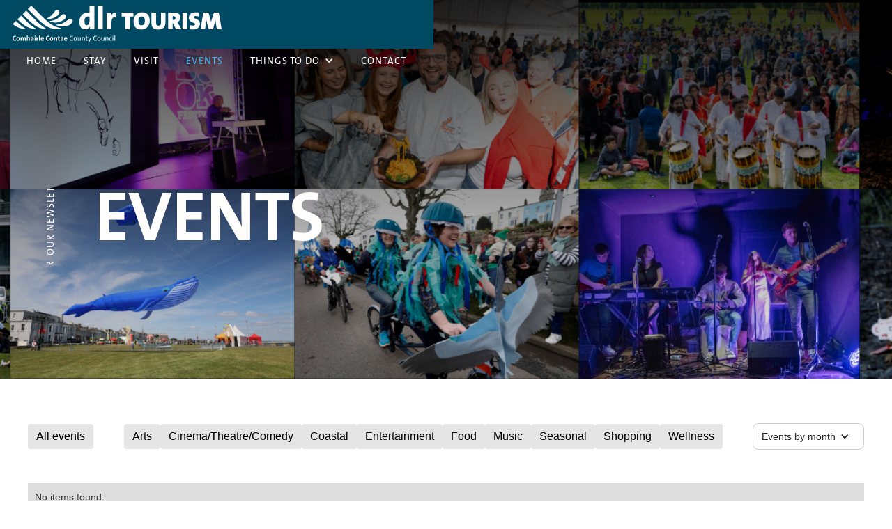

--- FILE ---
content_type: text/html
request_url: https://www.dlrtourism.ie/events-and-news
body_size: 13683
content:
<!DOCTYPE html><!-- This site was created in Webflow. https://webflow.com --><!-- Last Published: Wed Jan 14 2026 10:18:26 GMT+0000 (Coordinated Universal Time) --><html data-wf-domain="www.dlrtourism.ie" data-wf-page="66a0b5dfd1c1ac6d1b5ea4e1" data-wf-site="5dc95562c19d4315c20c54da"><head><meta charset="utf-8"/><title>Events</title><meta content="Stay up to date with all the latest events in Dublin happening now. Whether it&#x27;s virtual events, film screenings, outdoor events and everything in between." name="description"/><meta content="Events" property="og:title"/><meta content="Stay up to date with all the latest events in Dublin happening now. Whether it&#x27;s virtual events, film screenings, outdoor events and everything in between." property="og:description"/><meta content="Events" property="twitter:title"/><meta content="Stay up to date with all the latest events in Dublin happening now. Whether it&#x27;s virtual events, film screenings, outdoor events and everything in between." property="twitter:description"/><meta property="og:type" content="website"/><meta content="summary_large_image" name="twitter:card"/><meta content="width=device-width, initial-scale=1" name="viewport"/><meta content="Webflow" name="generator"/><link href="https://cdn.prod.website-files.com/5dc95562c19d4315c20c54da/css/dlr-tourism.webflow.shared.a277e4f7e.css" rel="stylesheet" type="text/css" integrity="sha384-onfk9+betYVY1I9LKEhtO4Hcg1DVAww6gAeIiEUUHicv7pgA7WrDBG13nD/Akv5y" crossorigin="anonymous"/><link href="https://fonts.googleapis.com" rel="preconnect"/><link href="https://fonts.gstatic.com" rel="preconnect" crossorigin="anonymous"/><script src="https://ajax.googleapis.com/ajax/libs/webfont/1.6.26/webfont.js" type="text/javascript"></script><script type="text/javascript">WebFont.load({  google: {    families: ["Montserrat:100,100italic,200,200italic,300,300italic,400,400italic,500,500italic,600,600italic,700,700italic,800,800italic,900,900italic"]  }});</script><script type="text/javascript">!function(o,c){var n=c.documentElement,t=" w-mod-";n.className+=t+"js",("ontouchstart"in o||o.DocumentTouch&&c instanceof DocumentTouch)&&(n.className+=t+"touch")}(window,document);</script><link href="https://cdn.prod.website-files.com/5dc95562c19d4315c20c54da/5dc9abc6aa4ac3c30c86bc60_favicon.ico" rel="shortcut icon" type="image/x-icon"/><link href="https://cdn.prod.website-files.com/5dc95562c19d4315c20c54da/5dc9abcf82d38d4cc7075bc6_Webclip.jpg" rel="apple-touch-icon"/><script type="text/javascript">!function(f,b,e,v,n,t,s){if(f.fbq)return;n=f.fbq=function(){n.callMethod?n.callMethod.apply(n,arguments):n.queue.push(arguments)};if(!f._fbq)f._fbq=n;n.push=n;n.loaded=!0;n.version='2.0';n.agent='plwebflow';n.queue=[];t=b.createElement(e);t.async=!0;t.src=v;s=b.getElementsByTagName(e)[0];s.parentNode.insertBefore(t,s)}(window,document,'script','https://connect.facebook.net/en_US/fbevents.js');fbq('consent', 'revoke');fbq('init', '612421271189199');fbq('track', 'PageView');</script><script src="https://apps.elfsight.com/p/platform.js" defer></script>
<div class="elfsight-app-1bc95237-1298-4ca6-b03e-c24d422dd075"></div>

<!-- Google tag (gtag.js) -->
<script async src="https://www.googletagmanager.com/gtag/js?id=AW-10942584854">
</script>
<script>
  window.dataLayer = window.dataLayer || [];
  function gtag(){dataLayer.push(arguments);}
  gtag('js', new Date());
 
  gtag('config', 'AW-10942584854');
</script>


<!-- Meta Pixel Code -->

<script>

!function(f,b,e,v,n,t,s)

{if(f.fbq)return;n=f.fbq=function(){n.callMethod?

n.callMethod.apply(n,arguments):n.queue.push(arguments)};

if(!f._fbq)f._fbq=n;n.push=n;n.loaded=!0;n.version='2.0';

n.queue=[];t=b.createElement(e);t.async=!0;

t.src=v;s=b.getElementsByTagName(e)[0];

s.parentNode.insertBefore(t,s)}(window, document,'script',

'https://connect.facebook.net/en_US/fbevents.js');

fbq('init', '193975501509462');

fbq('track', 'PageView');

</script>

<noscript><img height="1" width="1" style="display:none"

src=https://www.facebook.com/tr?id=193975501509462&ev=PageView&noscript=1

/></noscript>

<!-- End Meta Pixel Code --><!-- Global site tag (gtag.js) - Google Analytics -->
<script async src="https://www.googletagmanager.com/gtag/js?id=UA-115291318-6"></script>
<script>
  window.dataLayer = window.dataLayer || [];
  function gtag(){dataLayer.push(arguments);}
  gtag('js', new Date());
 
  gtag('config', 'UA-115291318-6');
</script>

<!-- [Attributes by Finsweet] CMS Filter -->
<script async src="https://cdn.jsdelivr.net/npm/@finsweet/attributes-cmsfilter@1/cmsfilter.js"></script></head><body class="body"><aside class="page-wrapper"><div class="hamo"><div class="animation"><div class="line1"></div><div class="line2"></div><div class="line3"></div></div><a href="#" class="opennav w-inline-block" data-ix="opennav"></a><a href="#" class="closenav w-inline-block" data-ix="new-interaction-70"></a></div><div class="fixednav"><div class="footer-contents2"><div class="footerdiv"><h4 class="h4footer">THINGS TO DO</h4><div class="seeanddolinks w-clearfix"><a href="/hiking" class="footerlink">HIKING</a><a href="/coastal" class="footerlink">COASTAL ACTIVITIES</a><a href="/tastetheisland" class="footerlink">TASTE THE ISLAND</a><a href="/events-and-news" aria-current="page" class="footerlink w--current">EVENTS</a><a href="/family-fun-dlr" class="footerlink">FAMILY FUN</a><a href="/rainy" class="footerlink">RAINY DAYS</a><a href="/heritage" class="footerlink">HERITAGE</a><a href="/outdoor-adventure" class="footerlink">OUTDOOR ADVENTURE</a><a href="/cycle" class="footerlink">CYCLE</a></div><p class="whiteparagraph2"><strong class="bluehighlight">T:</strong> <a href="tel:+35312806964" class="whitelink none">+353 1 280 6964</a><br/><strong class="bluehighlight">E:</strong> <a href="mailto:info@dlrtourism.ie" class="whitelink none">info@dlrtourism.ie</a></p></div><div class="footerdiv"><div class="seeanddolinks266 w-clearfix"><a href="/" class="footerlink">HOME</a><a href="/stay-in-dublin" class="footerlink">STAY</a><a href="/visit-dublin" class="footerlink">VISIT</a><a href="/contact-us-dlr" class="footerlink">Contact</a></div></div></div></div><div data-collapse="medium" data-animation="default" data-duration="400" data-easing="ease" data-easing2="ease" role="banner" class="navbartab2 navbar-67 w-nav" data-ix="load"><a href="/" class="brand-3yhh w-nav-brand"><img src="https://cdn.prod.website-files.com/5dc95562c19d4315c20c54da/689c7bb363d36b6c2bdfd1d7_DLR-Icon-Resized.svg" width="100" alt="DLR Tourism Icon" loading="eager" class="image"/></a><a href="/" class="brand-3y w-nav-brand"><img src="https://cdn.prod.website-files.com/5dc95562c19d4315c20c54da/5dc99d2d82d38d3dda067bda_DLR-Tourism-Logo.svg" width="309" alt="DLR-Tourism-Logo" class="image"/></a></div><div data-collapse="tiny" data-animation="default" data-duration="400" data-easing="ease" data-easing2="ease" role="banner" class="navbar w-nav" data-ix="load"><a href="/" class="brand w-nav-brand"><img width="309" loading="eager" alt="DLR Tourism Logo" src="https://cdn.prod.website-files.com/5dc95562c19d4315c20c54da/689c7bb31f189e9652d1e7ed_DLR-Tourism-Logo-Resized.svg" class="image"/></a><div class="colour"></div><div class="navcont w-container"><nav role="navigation" class="nav-menu w-nav-menu"><a href="/" class="nav-link w-nav-link">Home</a><a href="/stay-in-dublin" class="nav-link w-nav-link">Stay</a><a href="/visit-dublin" class="nav-link w-nav-link">Visit</a><a href="/events-and-news" aria-current="page" class="nav-link w-nav-link w--current">Events</a><div data-delay="200" data-hover="true" class="dropdown w-dropdown"><div class="nav-link w-dropdown-toggle" data-ix="launchdropdown"><div class="icon1 w-icon-dropdown-toggle"></div><div>THINGS TO DO</div></div><nav class="dropdownlist1 w-dropdown-list"><div class="w-row"><div class="colfix w-col w-col-6"><a href="/hiking" class="dropdownlink w-dropdown-link">HIKING</a></div><div class="colfix w-col w-col-6"><a href="/rainy" class="dropdownlink w-dropdown-link">RAINY DAYS</a></div></div><div class="w-row"><div class="colfix w-col w-col-6"><a href="/coastal" class="dropdownlink w-dropdown-link">COASTAL ACTIVITIES</a></div><div class="colfix w-col w-col-6"><a href="/heritage" class="dropdownlink w-dropdown-link">HERITAGE</a></div></div><div class="w-row"><div class="colfix w-col w-col-6"><a href="/tastetheisland" class="dropdownlink w-dropdown-link">TASTE THE ISLAND</a></div><div class="colfix w-col w-col-6"><a href="/outdoor-adventure" class="dropdownlink w-dropdown-link">OUTDOOR ADVENTURE</a></div></div><div class="w-row"><div class="colfix w-col w-col-6"><a href="/family-fun-dlr" class="dropdownlink w-dropdown-link">FAMILY FUN</a></div><div class="colfix w-col w-col-6"><a href="/cycle" class="dropdownlink w-dropdown-link">CYCLE</a></div></div></nav></div><a href="/contact-us-dlr" class="nav-link w-nav-link">Contact</a><div data-delay="200" data-hover="true" class="dropdown hiuiop w-dropdown"><div class="nav-link hideit w-dropdown-toggle" data-ix="launchdropdown-3"><div class="icon5 w-icon-dropdown-toggle"></div><div>EN</div></div><nav class="dropdownlist3 w-dropdown-list"><a href="#" class="dropdownlink2 w-dropdown-link">ES</a><a href="#" class="dropdownlink w-dropdown-link">EN</a><a href="#" class="dropdownlink w-dropdown-link">EN</a></nav></div></nav><div class="hamburger w-nav-button"><div class="w-icon-nav-menu"></div></div></div></div><main class="main-wrapper"><a aria-label="back to top nav" href="#top" class="scroll_top w-inline-block"><div class="arrow-icon w-embed"><svg height=".75rem" viewBox="0 0 97 52" fill="none" xmlns="http://www.w3.org/2000/svg">
<path d="M1.5 50.5L48.5 3.5L95.5 50.5" stroke="currentColor" stroke-width="4"/>
</svg></div></a><div id="top" class="section_events-hero"><div class="padding-global"><div class="container-large"><div class="everts-hero_component"><div class="ezine_signup-component"><a href="#" class="sidelink">SIGN UP FOR OUR NEWSLETTER</a></div><div class="events-hero_content"><h1 class="h1bigger">Events</h1></div></div></div></div></div></main></aside><div class="trig" data-ix="new-interaction"></div><div fs-cmsfilter-element="scroll-anchor" class="events_wrapper" data-ix="heroout"><div class="event_wrapper"><div class="div-block-174"><div class="w-form"><form id="email-form" name="email-form" data-name="Email Form" method="get" fs-cmsfilter-element="filters" class="form-3" data-wf-page-id="66a0b5dfd1c1ac6d1b5ea4e1" data-wf-element-id="b92cd7a2-34f6-8dc1-6736-37028df7e1cd"><a fs-cmsfilter-element="clear" href="#" class="events_category-link w-inline-block"><div fs-cmsfilter-active="is-active">All events</div></a><div class="w-dyn-list"><div role="list" class="collection-list-5 w-dyn-items"><div role="listitem" class="w-dyn-item"><label class="events_category-link w-radio"><input type="radio" data-name="Radio" id="radio" name="radio" class="w-form-formradioinput radio-button w-radio-input" value="Radio"/><span fs-cmsfilter-active="is-active" fs-cmsfilter-field="category" class="w-form-label" for="radio">Arts</span></label></div><div role="listitem" class="w-dyn-item"><label class="events_category-link w-radio"><input type="radio" data-name="Radio" id="radio" name="radio" class="w-form-formradioinput radio-button w-radio-input" value="Radio"/><span fs-cmsfilter-active="is-active" fs-cmsfilter-field="category" class="w-form-label" for="radio">Cinema/Theatre/Comedy</span></label></div><div role="listitem" class="w-dyn-item"><label class="events_category-link w-radio"><input type="radio" data-name="Radio" id="radio" name="radio" class="w-form-formradioinput radio-button w-radio-input" value="Radio"/><span fs-cmsfilter-active="is-active" fs-cmsfilter-field="category" class="w-form-label" for="radio">Coastal</span></label></div><div role="listitem" class="w-dyn-item"><label class="events_category-link w-radio"><input type="radio" data-name="Radio" id="radio" name="radio" class="w-form-formradioinput radio-button w-radio-input" value="Radio"/><span fs-cmsfilter-active="is-active" fs-cmsfilter-field="category" class="w-form-label" for="radio">Entertainment</span></label></div><div role="listitem" class="w-dyn-item"><label class="events_category-link w-radio"><input type="radio" data-name="Radio" id="radio" name="radio" class="w-form-formradioinput radio-button w-radio-input" value="Radio"/><span fs-cmsfilter-active="is-active" fs-cmsfilter-field="category" class="w-form-label" for="radio">Food</span></label></div><div role="listitem" class="w-dyn-item"><label class="events_category-link w-radio"><input type="radio" data-name="Radio" id="radio" name="radio" class="w-form-formradioinput radio-button w-radio-input" value="Radio"/><span fs-cmsfilter-active="is-active" fs-cmsfilter-field="category" class="w-form-label" for="radio">Music</span></label></div><div role="listitem" class="w-dyn-item"><label class="events_category-link w-radio"><input type="radio" data-name="Radio" id="radio" name="radio" class="w-form-formradioinput radio-button w-radio-input" value="Radio"/><span fs-cmsfilter-active="is-active" fs-cmsfilter-field="category" class="w-form-label" for="radio">Seasonal</span></label></div><div role="listitem" class="w-dyn-item"><label class="events_category-link w-radio"><input type="radio" data-name="Radio" id="radio" name="radio" class="w-form-formradioinput radio-button w-radio-input" value="Radio"/><span fs-cmsfilter-active="is-active" fs-cmsfilter-field="category" class="w-form-label" for="radio">Shopping</span></label></div><div role="listitem" class="w-dyn-item"><label class="events_category-link w-radio"><input type="radio" data-name="Radio" id="radio" name="radio" class="w-form-formradioinput radio-button w-radio-input" value="Radio"/><span fs-cmsfilter-active="is-active" fs-cmsfilter-field="category" class="w-form-label" for="radio">Wellness</span></label></div></div></div><div data-hover="false" data-delay="0" class="dropdown-2 w-dropdown"><div class="dropdown-toggle w-dropdown-toggle"><div class="w-icon-dropdown-toggle"></div><div>Events by month</div></div><nav class="dropdown-list w-dropdown-list"><label class="events_category-link w-radio"><input type="radio" data-name="Radio 2" id="radio-2" name="radio-2" class="w-form-formradioinput radio-button-2 w-radio-input" value="Radio 2"/><span fs-cmsfilter-field="month" class="w-form-label" for="radio-2">January</span></label><label class="events_category-link w-radio"><input type="radio" data-name="Radio 2" id="radio-2" name="radio-2" class="w-form-formradioinput radio-button-2 w-radio-input" value="Radio 2"/><span fs-cmsfilter-field="month" class="w-form-label" for="radio-2">February</span></label><label class="events_category-link w-radio"><input type="radio" data-name="Radio 2" id="radio-2" name="radio-2" class="w-form-formradioinput radio-button-2 w-radio-input" value="Radio 2"/><span fs-cmsfilter-field="month" class="w-form-label" for="radio-2">March</span></label><label class="events_category-link w-radio"><input type="radio" data-name="Radio 2" id="radio-2" name="radio-2" class="w-form-formradioinput radio-button-2 w-radio-input" value="Radio 2"/><span fs-cmsfilter-field="month" class="w-form-label" for="radio-2">April</span></label><label class="events_category-link w-radio"><input type="radio" data-name="Radio 2" id="radio-2" name="radio-2" class="w-form-formradioinput radio-button-2 w-radio-input" value="Radio 2"/><span fs-cmsfilter-field="month" class="w-form-label" for="radio-2">May</span></label><label class="events_category-link w-radio"><input type="radio" data-name="Radio 2" id="radio-2" name="radio-2" class="w-form-formradioinput radio-button-2 w-radio-input" value="Radio 2"/><span fs-cmsfilter-field="month" class="w-form-label" for="radio-2">June</span></label><label class="events_category-link w-radio"><input type="radio" data-name="Radio 2" id="radio-2" name="radio-2" class="w-form-formradioinput radio-button-2 w-radio-input" value="Radio 2"/><span fs-cmsfilter-field="month" class="w-form-label" for="radio-2">July</span></label><label class="events_category-link w-radio"><input type="radio" data-name="Radio 2" id="radio-2" name="radio-2" class="w-form-formradioinput radio-button-2 w-radio-input" value="Radio 2"/><span fs-cmsfilter-field="month" class="w-form-label" for="radio-2">August</span></label><label class="events_category-link w-radio"><input type="radio" data-name="Radio 2" id="radio-2" name="radio-2" class="w-form-formradioinput radio-button-2 w-radio-input" value="Radio 2"/><span fs-cmsfilter-field="month" class="w-form-label" for="radio-2">September</span></label><label class="events_category-link w-radio"><input type="radio" data-name="Radio 2" id="radio-2" name="radio-2" class="w-form-formradioinput radio-button-2 w-radio-input" value="Radio 2"/><span fs-cmsfilter-field="month" class="w-form-label" for="radio-2">October</span></label><label class="events_category-link w-radio"><input type="radio" data-name="Radio 2" id="radio-2" name="radio-2" class="w-form-formradioinput radio-button-2 w-radio-input" value="Radio 2"/><span fs-cmsfilter-field="month" class="w-form-label" for="radio-2">November</span></label><label class="events_category-link w-radio"><input type="radio" data-name="Radio 2" id="radio-2" name="radio-2" class="w-form-formradioinput radio-button-2 w-radio-input" value="Radio 2"/><span fs-cmsfilter-field="month" class="w-form-label" for="radio-2">December</span></label></nav></div></form><div class="w-form-done"><div>Thank you! Your submission has been received!</div></div><div class="w-form-fail"><div>Oops! Something went wrong while submitting the form.</div></div></div></div><div class="event_section"><div class="w-dyn-list"><div class="w-dyn-empty"><div>No items found.</div></div></div></div><div class="event_section"><h2 class="event_heading">What&#x27;s happening in February</h2><div class="w-dyn-list"><div class="w-dyn-empty"><div>No items found.</div></div></div></div><div class="event_section"><div class="w-dyn-list"><div class="w-dyn-empty"><div>No items found.</div></div></div></div><div class="event_section"><h2 class="event_heading">What&#x27;s happening in June</h2><div class="w-dyn-list"><div class="w-dyn-empty"><div>No items found.</div></div></div></div><div class="event_section"><h2 class="event_heading">What&#x27;s happening in July</h2><div class="w-dyn-list"><div class="w-dyn-empty"><div>No items found.</div></div></div></div><div class="event_section"><h2 class="event_heading">What&#x27;s happening in November</h2><div class="w-dyn-list"><div class="w-dyn-empty"><div>No items found.</div></div></div></div><div class="event_section"><h2 class="event_heading">What&#x27;s happening in December</h2><div class="w-dyn-list"><div class="w-dyn-empty"><div>No items found.</div></div></div><div fs-cmsfilter-element="empty" class="empty_block"><div>No events found.</div></div></div><div class="event_section"><h2 class="event_heading">What&#x27;s happening in January 2026</h2><div class="collection-list-wrapper-2 w-dyn-list"><div fs-cmsfilter-element="list" role="list" class="collection-list-4 w-dyn-items"><div id="w-node-_6af979b6-f5bb-f6a2-bf72-71e7fa42f3ff-1b5ea4e1" role="listitem" class="collection-item-7 w-dyn-item"><div class="events_list-block"><div class="event_content"><div class="event_img-block"><img src="https://cdn.prod.website-files.com/5dcc4ac9881da40bdae58d02/6943f912c994a9705ed89a3f_3905fa0533a430e723ee4962289d196c7a552a9e72e5dad8c078d344de567cda.png" loading="lazy" alt="" sizes="100vw" srcset="https://cdn.prod.website-files.com/5dcc4ac9881da40bdae58d02/6943f912c994a9705ed89a3f_3905fa0533a430e723ee4962289d196c7a552a9e72e5dad8c078d344de567cda-p-500.png 500w, https://cdn.prod.website-files.com/5dcc4ac9881da40bdae58d02/6943f912c994a9705ed89a3f_3905fa0533a430e723ee4962289d196c7a552a9e72e5dad8c078d344de567cda.png 623w" class="event_img"/></div><div class="event_date-block"><div class="event_date">18th December - 25th January</div></div><div class="event_data-content"><div class="event_heading-wrap"><h2 class="event_heading">Dundrum on Ice </h2><div class="event_location-text">Dundrum </div></div><p>Ice Skating at Dublins Premier Shopping Centre - Running up until Sunday 25th January 2026.</p></div><a href="https://dundrumonice-tickets.onice.ie/" target="_blank" class="event_link w-button">Book now</a><link rel="prefetch" href="https://dundrumonice-tickets.onice.ie/"/><div fs-cmsfilter-field="month" class="hide">January</div><div fs-cmsfilter-field="category" class="hide">Seasonal</div></div></div></div><div id="w-node-_6af979b6-f5bb-f6a2-bf72-71e7fa42f3ff-1b5ea4e1" role="listitem" class="collection-item-7 w-dyn-item"><div class="events_list-block"><div class="event_content"><div class="event_img-block"><img src="https://cdn.prod.website-files.com/5dcc4ac9881da40bdae58d02/695f552c2f1932d948bfb272_TF26_DLR_FB%2BIG_Vert.jpg" loading="lazy" alt="" sizes="100vw" srcset="https://cdn.prod.website-files.com/5dcc4ac9881da40bdae58d02/695f552c2f1932d948bfb272_TF26_DLR_FB%2BIG_Vert-p-500.jpg 500w, https://cdn.prod.website-files.com/5dcc4ac9881da40bdae58d02/695f552c2f1932d948bfb272_TF26_DLR_FB%2BIG_Vert-p-800.jpg 800w, https://cdn.prod.website-files.com/5dcc4ac9881da40bdae58d02/695f552c2f1932d948bfb272_TF26_DLR_FB%2BIG_Vert-p-1080.jpg 1080w, https://cdn.prod.website-files.com/5dcc4ac9881da40bdae58d02/695f552c2f1932d948bfb272_TF26_DLR_FB%2BIG_Vert-p-1600.jpg 1600w, https://cdn.prod.website-files.com/5dcc4ac9881da40bdae58d02/695f552c2f1932d948bfb272_TF26_DLR_FB%2BIG_Vert-p-2000.jpg 2000w, https://cdn.prod.website-files.com/5dcc4ac9881da40bdae58d02/695f552c2f1932d948bfb272_TF26_DLR_FB%2BIG_Vert.jpg 2250w" class="event_img"/></div><div class="event_date-block"><div class="event_date">21st - 25th January</div></div><div class="event_data-content"><div class="event_heading-wrap"><h2 class="event_heading">TradFest Dun Laoghaire</h2><div class="event_location-text">Dun Laoghaire </div></div><p>Annual music and culture festival
</p></div><a href="https://tradfest.com/dun-laoghaire-rathdown-venues/#" target="_blank" class="event_link w-button">Book now</a><link rel="prefetch" href="https://tradfest.com/dun-laoghaire-rathdown-venues/#"/><div fs-cmsfilter-field="month" class="hide">January</div><div fs-cmsfilter-field="category" class="hide">Music</div></div></div></div><div id="w-node-_6af979b6-f5bb-f6a2-bf72-71e7fa42f3ff-1b5ea4e1" role="listitem" class="collection-item-7 w-dyn-item"><div class="events_list-block"><div class="event_content"><div class="event_img-block"><img src="https://cdn.prod.website-files.com/5dcc4ac9881da40bdae58d02/694402cb123345670a032a0a_Neil_Delamere_2026_Web_Main.jpg" loading="lazy" alt="" sizes="100vw" srcset="https://cdn.prod.website-files.com/5dcc4ac9881da40bdae58d02/694402cb123345670a032a0a_Neil_Delamere_2026_Web_Main-p-500.jpg 500w, https://cdn.prod.website-files.com/5dcc4ac9881da40bdae58d02/694402cb123345670a032a0a_Neil_Delamere_2026_Web_Main.jpg 640w" class="event_img"/></div><div class="event_date-block"><div class="event_date">28th January</div></div><div class="event_data-content"><div class="event_heading-wrap"><h2 class="event_heading">Neil Delaware @ The Pavillion</h2><div class="event_location-text">Dun Laoghaire </div></div><p>A brand new standup show, packed to the brim of tall tales and hilarious stories.
</p></div><a href="https://www.paviliontheatre.ie/events/view/neildelamere2026" target="_blank" class="event_link w-button">Book now</a><link rel="prefetch" href="https://www.paviliontheatre.ie/events/view/neildelamere2026"/><div fs-cmsfilter-field="month" class="hide">January</div><div fs-cmsfilter-field="category" class="hide">Cinema/Theatre/Comedy</div></div></div></div><div id="w-node-_6af979b6-f5bb-f6a2-bf72-71e7fa42f3ff-1b5ea4e1" role="listitem" class="collection-item-7 w-dyn-item"><div class="events_list-block"><div class="event_content"><div class="event_img-block"><img src="https://cdn.prod.website-files.com/5dcc4ac9881da40bdae58d02/695f5768eebfd16d1a372c27_883f6844-067c-44a9-b86c-856eb48833b5_CUSTOM.jpg" loading="lazy" alt="" class="event_img"/></div><div class="event_date-block"><div class="event_date">30th January - 1st February</div></div><div class="event_data-content"><div class="event_heading-wrap"><h2 class="event_heading">Dalkey Comedy Festival - Jan 29th - Feb 1st</h2><div class="event_location-text">Dalkey </div></div><p>Several Acts performing @ The Queens, The Collimore &amp; Fitzpatrick Castle Hotel</p></div><a href="https://www.ticketmaster.ie/dalkey-comedy-festival-tickets/artist/5639235" target="_blank" class="event_link w-button">Book now</a><link rel="prefetch" href="https://www.ticketmaster.ie/dalkey-comedy-festival-tickets/artist/5639235"/><div fs-cmsfilter-field="month" class="hide">January</div><div fs-cmsfilter-field="category" class="hide">Cinema/Theatre/Comedy</div></div></div></div><div id="w-node-_6af979b6-f5bb-f6a2-bf72-71e7fa42f3ff-1b5ea4e1" role="listitem" class="collection-item-7 w-dyn-item"><div class="events_list-block"><div class="event_content"><div class="event_img-block"><img src="https://cdn.prod.website-files.com/5dcc4ac9881da40bdae58d02/694518d42b91de75a1fccb24_3.png" loading="lazy" alt="" sizes="100vw" srcset="https://cdn.prod.website-files.com/5dcc4ac9881da40bdae58d02/694518d42b91de75a1fccb24_3-p-500.png 500w, https://cdn.prod.website-files.com/5dcc4ac9881da40bdae58d02/694518d42b91de75a1fccb24_3.png 623w" class="event_img"/></div><div class="event_date-block"><div class="event_date">31st January</div></div><div class="event_data-content"><div class="event_heading-wrap"><h2 class="event_heading">The Roadhouse Doors (60th Anniversary Show) Live @ The Purty Kitchen</h2><div class="event_location-text">Dun Laoghaire </div></div><p>The ultimate Doors experience this January at The Purty Kitchen Venue celebrating 60 years of The Doors!
</p></div><a href="https://www.eventbrite.ie/e/the-roadhouse-doors-60th-anniversary-show-live-at-the-purty-kitchen-tickets-1628360202199?aff=" target="_blank" class="event_link w-button">Book now</a><link rel="prefetch" href="https://www.eventbrite.ie/e/the-roadhouse-doors-60th-anniversary-show-live-at-the-purty-kitchen-tickets-1628360202199?aff="/><div fs-cmsfilter-field="month" class="hide">January</div><div fs-cmsfilter-field="category" class="hide">Music</div></div></div></div><div id="w-node-_6af979b6-f5bb-f6a2-bf72-71e7fa42f3ff-1b5ea4e1" role="listitem" class="collection-item-7 w-dyn-item"><div class="events_list-block"><div class="event_content"><div class="event_img-block"><img src="https://cdn.prod.website-files.com/5dcc4ac9881da40bdae58d02/6915d8307be5a3c46ce2b3e9_WO-Ice-Skating-Dun-Laoghaire24_1200x600.jpg" loading="lazy" alt="" sizes="100vw" srcset="https://cdn.prod.website-files.com/5dcc4ac9881da40bdae58d02/6915d8307be5a3c46ce2b3e9_WO-Ice-Skating-Dun-Laoghaire24_1200x600-p-500.jpg 500w, https://cdn.prod.website-files.com/5dcc4ac9881da40bdae58d02/6915d8307be5a3c46ce2b3e9_WO-Ice-Skating-Dun-Laoghaire24_1200x600-p-800.jpg 800w, https://cdn.prod.website-files.com/5dcc4ac9881da40bdae58d02/6915d8307be5a3c46ce2b3e9_WO-Ice-Skating-Dun-Laoghaire24_1200x600-p-1080.jpg 1080w, https://cdn.prod.website-files.com/5dcc4ac9881da40bdae58d02/6915d8307be5a3c46ce2b3e9_WO-Ice-Skating-Dun-Laoghaire24_1200x600.jpg 1200w" class="event_img"/></div><div class="event_date-block"><div class="event_date">31st Oct - 18th Jan</div></div><div class="event_data-content"><div class="event_heading-wrap"><h2 class="event_heading">Ice Skating Trail @ Dun Laoghaire Harbour</h2><div class="event_location-text">Dun Laoghaire </div></div><p>Ice Skating - from 31st Oct - 18th Jan 2026&#x27; Earlybird Booking available now online.</p></div><a href="https://dublin.ie/whats-on/listings/ice-skating-dun-laoghaire/" target="_blank" class="event_link w-button">Book now</a><link rel="prefetch" href="https://dublin.ie/whats-on/listings/ice-skating-dun-laoghaire/"/><div fs-cmsfilter-field="month" class="hide">January</div><div fs-cmsfilter-field="category" class="hide">Seasonal</div></div></div></div></div></div></div><div class="event_section-copy"><h2 class="event_heading">What&#x27;s happening in February 2026</h2><div class="collection-list-wrapper-2 w-dyn-list"><div fs-cmsfilter-element="list" role="list" class="collection-list-4 w-dyn-items"><div id="w-node-a9026b9c-1c63-3e33-4ea9-0e82d22d8c3f-1b5ea4e1" role="listitem" class="collection-item-7 w-dyn-item"><div class="events_list-block"><div class="event_content"><div class="event_img-block"><img src="https://cdn.prod.website-files.com/5dcc4ac9881da40bdae58d02/695f5768eebfd16d1a372c27_883f6844-067c-44a9-b86c-856eb48833b5_CUSTOM.jpg" loading="lazy" alt="" class="event_img"/></div><div class="event_date-block"><div class="event_date">30th January - 1st February</div></div><div class="event_data-content"><div class="event_heading-wrap"><h2 class="event_heading">Dalkey Comedy Festival - Jan 29th - Feb 1st</h2><div class="event_location-text">Dalkey </div></div><p>Several Acts performing @ The Queens, The Collimore &amp; Fitzpatrick Castle Hotel</p></div><a href="https://www.ticketmaster.ie/dalkey-comedy-festival-tickets/artist/5639235" target="_blank" class="event_link w-button">Book now</a><link rel="prefetch" href="https://www.ticketmaster.ie/dalkey-comedy-festival-tickets/artist/5639235"/><div fs-cmsfilter-field="month" class="hide">February</div><div fs-cmsfilter-field="category" class="hide">Cinema/Theatre/Comedy</div></div></div></div></div></div></div><div class="event_section-copy"><h2 class="event_heading">What&#x27;s happening in March 2026</h2><div class="collection-list-wrapper-2 w-dyn-list"><div fs-cmsfilter-element="list" role="list" class="collection-list-4 w-dyn-items"><div id="w-node-_52e64475-ce46-4083-3c58-2764f8351699-1b5ea4e1" role="listitem" class="collection-item-7 w-dyn-item"><div class="events_list-block"><div class="event_content"><div class="event_img-block"><img src="https://cdn.prod.website-files.com/5dcc4ac9881da40bdae58d02/695f9549fd14b8c72bba9a24_dun-laoghaire-st-patricks-day-parade-2025_54393552297_o.jpg" loading="lazy" alt="" sizes="100vw" srcset="https://cdn.prod.website-files.com/5dcc4ac9881da40bdae58d02/695f9549fd14b8c72bba9a24_dun-laoghaire-st-patricks-day-parade-2025_54393552297_o-p-500.jpg 500w, https://cdn.prod.website-files.com/5dcc4ac9881da40bdae58d02/695f9549fd14b8c72bba9a24_dun-laoghaire-st-patricks-day-parade-2025_54393552297_o-p-800.jpg 800w, https://cdn.prod.website-files.com/5dcc4ac9881da40bdae58d02/695f9549fd14b8c72bba9a24_dun-laoghaire-st-patricks-day-parade-2025_54393552297_o-p-1080.jpg 1080w, https://cdn.prod.website-files.com/5dcc4ac9881da40bdae58d02/695f9549fd14b8c72bba9a24_dun-laoghaire-st-patricks-day-parade-2025_54393552297_o-p-1600.jpg 1600w, https://cdn.prod.website-files.com/5dcc4ac9881da40bdae58d02/695f9549fd14b8c72bba9a24_dun-laoghaire-st-patricks-day-parade-2025_54393552297_o-p-2000.jpg 2000w, https://cdn.prod.website-files.com/5dcc4ac9881da40bdae58d02/695f9549fd14b8c72bba9a24_dun-laoghaire-st-patricks-day-parade-2025_54393552297_o-p-2600.jpg 2600w, https://cdn.prod.website-files.com/5dcc4ac9881da40bdae58d02/695f9549fd14b8c72bba9a24_dun-laoghaire-st-patricks-day-parade-2025_54393552297_o-p-3200.jpg 3200w, https://cdn.prod.website-files.com/5dcc4ac9881da40bdae58d02/695f9549fd14b8c72bba9a24_dun-laoghaire-st-patricks-day-parade-2025_54393552297_o.jpg 3600w" class="event_img"/></div><div class="event_date-block"><div class="event_date">17th March</div></div><div class="event_data-content"><div class="event_heading-wrap"><h2 class="event_heading">St Paticks Day Parade</h2><div class="event_location-text">Dun Laoghaire</div></div><p>The annual St Patricks Day Parade in Dun Laoghaire takes place at 11am on the 17th March. The parade starts at Newtownkennedy and proceeds along the coast up to Dun Laoghaire town.
Find a spot along the coast road between those two spots to experience the music, culture and colour of Irelands national day.</p></div><a href="#" class="event_link w-button">More Info to follow</a><div fs-cmsfilter-field="month" class="hide">March</div><div fs-cmsfilter-field="category" class="hide">Seasonal</div></div></div></div><div id="w-node-_52e64475-ce46-4083-3c58-2764f8351699-1b5ea4e1" role="listitem" class="collection-item-7 w-dyn-item"><div class="events_list-block"><div class="event_content"><div class="event_img-block"><img src="https://cdn.prod.website-files.com/5dcc4ac9881da40bdae58d02/695f83595773ab7f93e587ca_3905fa0533a430e723ee4962289d196c7a552a9e72e5dad8c078d344de567cda.jpeg" loading="lazy" alt="" sizes="100vw" srcset="https://cdn.prod.website-files.com/5dcc4ac9881da40bdae58d02/695f83595773ab7f93e587ca_3905fa0533a430e723ee4962289d196c7a552a9e72e5dad8c078d344de567cda-p-500.jpeg 500w, https://cdn.prod.website-files.com/5dcc4ac9881da40bdae58d02/695f83595773ab7f93e587ca_3905fa0533a430e723ee4962289d196c7a552a9e72e5dad8c078d344de567cda.jpeg 640w" class="event_img"/></div><div class="event_date-block"><div class="event_date">5th - 6th March</div></div><div class="event_data-content"><div class="event_heading-wrap"><h2 class="event_heading">Jason Byrne Comedy</h2><div class="event_location-text">Dun Laoghaire</div></div><p>Known as the &quot;king of live comedy,&quot; Byrne’s performance is a high-energy mix of planned stand-up and unpredictable &quot;fluffy mayhem&quot;. </p></div><a href="https://www.paviliontheatre.ie/events/view/jasonbyrne2026" target="_blank" class="event_link w-button">Book now</a><link rel="prefetch" href="https://www.paviliontheatre.ie/events/view/jasonbyrne2026"/><div fs-cmsfilter-field="month" class="hide">March</div><div fs-cmsfilter-field="category" class="hide">Cinema/Theatre/Comedy</div></div></div></div><div id="w-node-_52e64475-ce46-4083-3c58-2764f8351699-1b5ea4e1" role="listitem" class="collection-item-7 w-dyn-item"><div class="events_list-block"><div class="event_content"><div class="event_img-block"><img src="https://cdn.prod.website-files.com/5dcc4ac9881da40bdae58d02/69673c46bd85345d863d8ce5_Spring%20into%20Heritage%202025%20A4%20Poster%20%20.pdf_page-0001.jpg" loading="lazy" alt="" sizes="100vw" srcset="https://cdn.prod.website-files.com/5dcc4ac9881da40bdae58d02/69673c46bd85345d863d8ce5_Spring%20into%20Heritage%202025%20A4%20Poster%20%20.pdf_page-0001-p-500.jpg 500w, https://cdn.prod.website-files.com/5dcc4ac9881da40bdae58d02/69673c46bd85345d863d8ce5_Spring%20into%20Heritage%202025%20A4%20Poster%20%20.pdf_page-0001-p-800.jpg 800w, https://cdn.prod.website-files.com/5dcc4ac9881da40bdae58d02/69673c46bd85345d863d8ce5_Spring%20into%20Heritage%202025%20A4%20Poster%20%20.pdf_page-0001-p-1080.jpg 1080w, https://cdn.prod.website-files.com/5dcc4ac9881da40bdae58d02/69673c46bd85345d863d8ce5_Spring%20into%20Heritage%202025%20A4%20Poster%20%20.pdf_page-0001.jpg 1241w" class="event_img"/></div><div class="event_date-block"><div class="event_date">March</div></div><div class="event_data-content"><div class="event_heading-wrap"><h2 class="event_heading">Spring into Heritage</h2><div class="event_location-text">Dublin</div></div><p>Spring into Heritage 2026 will commence on March and run until May. </p></div><a href="#" class="event_link w-button">More to follow.</a><div fs-cmsfilter-field="month" class="hide">March</div><div fs-cmsfilter-field="category" class="hide">Seasonal</div></div></div></div></div></div></div><div class="event_section-copy"><h2 class="event_heading">What&#x27;s happening in April 2026</h2><div class="collection-list-wrapper-2 w-dyn-list"><div fs-cmsfilter-element="list" role="list" class="collection-list-4 w-dyn-items"><div id="w-node-_3f83ded4-4dff-e9a5-7d33-0a62a0ec45da-1b5ea4e1" role="listitem" class="collection-item-7 w-dyn-item"><div class="events_list-block"><div class="event_content"><div class="event_img-block"><img src="https://cdn.prod.website-files.com/5dcc4ac9881da40bdae58d02/69673c46bd85345d863d8ce5_Spring%20into%20Heritage%202025%20A4%20Poster%20%20.pdf_page-0001.jpg" loading="lazy" alt="" sizes="100vw" srcset="https://cdn.prod.website-files.com/5dcc4ac9881da40bdae58d02/69673c46bd85345d863d8ce5_Spring%20into%20Heritage%202025%20A4%20Poster%20%20.pdf_page-0001-p-500.jpg 500w, https://cdn.prod.website-files.com/5dcc4ac9881da40bdae58d02/69673c46bd85345d863d8ce5_Spring%20into%20Heritage%202025%20A4%20Poster%20%20.pdf_page-0001-p-800.jpg 800w, https://cdn.prod.website-files.com/5dcc4ac9881da40bdae58d02/69673c46bd85345d863d8ce5_Spring%20into%20Heritage%202025%20A4%20Poster%20%20.pdf_page-0001-p-1080.jpg 1080w, https://cdn.prod.website-files.com/5dcc4ac9881da40bdae58d02/69673c46bd85345d863d8ce5_Spring%20into%20Heritage%202025%20A4%20Poster%20%20.pdf_page-0001.jpg 1241w" class="event_img"/></div><div class="event_date-block"><div class="event_date">April</div></div><div class="event_data-content"><div class="event_heading-wrap"><h2 class="event_heading">Spring into Heritage </h2><div class="event_location-text">Dublin</div></div><p>Spring into Heritage 2026 will commence on March and run until May. </p></div><a href="#" class="event_link w-button">More to follow.</a><div fs-cmsfilter-field="month" class="hide">April</div><div fs-cmsfilter-field="category" class="hide">Seasonal</div></div></div></div></div></div></div><div class="event_section-copy"><h2 class="event_heading">What&#x27;s happening in May 2026</h2><div class="collection-list-wrapper-2 w-dyn-list"><div fs-cmsfilter-element="list" role="list" class="collection-list-4 w-dyn-items"><div id="w-node-db670571-db8a-9a6e-6c2f-15ccf95a8551-1b5ea4e1" role="listitem" class="collection-item-7 w-dyn-item"><div class="events_list-block"><div class="event_content"><div class="event_img-block"><img src="https://cdn.prod.website-files.com/5dcc4ac9881da40bdae58d02/69673c46bd85345d863d8ce5_Spring%20into%20Heritage%202025%20A4%20Poster%20%20.pdf_page-0001.jpg" loading="lazy" alt="" sizes="100vw" srcset="https://cdn.prod.website-files.com/5dcc4ac9881da40bdae58d02/69673c46bd85345d863d8ce5_Spring%20into%20Heritage%202025%20A4%20Poster%20%20.pdf_page-0001-p-500.jpg 500w, https://cdn.prod.website-files.com/5dcc4ac9881da40bdae58d02/69673c46bd85345d863d8ce5_Spring%20into%20Heritage%202025%20A4%20Poster%20%20.pdf_page-0001-p-800.jpg 800w, https://cdn.prod.website-files.com/5dcc4ac9881da40bdae58d02/69673c46bd85345d863d8ce5_Spring%20into%20Heritage%202025%20A4%20Poster%20%20.pdf_page-0001-p-1080.jpg 1080w, https://cdn.prod.website-files.com/5dcc4ac9881da40bdae58d02/69673c46bd85345d863d8ce5_Spring%20into%20Heritage%202025%20A4%20Poster%20%20.pdf_page-0001.jpg 1241w" class="event_img"/></div><div class="event_date-block"><div class="event_date">May</div></div><div class="event_data-content"><div class="event_heading-wrap"><h2 class="event_heading">Spring into Heritage  </h2><div class="event_location-text">Dublin</div></div><p>Spring into Heritage 2026 will commence on March and run until May. </p></div><a href="#" class="event_link w-button">More to follow.</a><div fs-cmsfilter-field="month" class="hide">May</div><div fs-cmsfilter-field="category" class="hide">Seasonal</div></div></div></div></div></div></div><div class="event_section-copy"></div><div class="event_section-copy"><h2 class="event_heading">What&#x27;s happening in June 2026</h2><div class="collection-list-wrapper-2 w-dyn-list"><div fs-cmsfilter-element="list" role="list" class="collection-list-4 w-dyn-items"><div id="w-node-_60074353-222b-6dfa-a2cd-db2ce54d0d2d-1b5ea4e1" role="listitem" class="collection-item-7 w-dyn-item"><div class="events_list-block"><div class="event_content"><div class="event_img-block"><img src="https://cdn.prod.website-files.com/5dcc4ac9881da40bdae58d02/6967558ed4f4a47a02ea5d1e_jpgportraitBlackrock-Bloomsday-2024-600x800-1.png" loading="lazy" alt="" sizes="100vw" srcset="https://cdn.prod.website-files.com/5dcc4ac9881da40bdae58d02/6967558ed4f4a47a02ea5d1e_jpgportraitBlackrock-Bloomsday-2024-600x800-1-p-500.png 500w, https://cdn.prod.website-files.com/5dcc4ac9881da40bdae58d02/6967558ed4f4a47a02ea5d1e_jpgportraitBlackrock-Bloomsday-2024-600x800-1.png 800w" class="event_img"/></div><div class="event_date-block"><div class="event_date">16th June</div></div><div class="event_data-content"><div class="event_heading-wrap"><h2 class="event_heading">Blackrock – Free Outdoor theatre</h2><div class="event_location-text">BLACKROCK</div></div><p>Bloomsday is a commemoration and celebration of the life of Irish writer James Joyce, observed annually in Dublin and elsewhere on 16 June.
The day is named after Leopold Bloom, the protagonist of Joyce&#x27;s 1922 novel Ulysses, the events of which take place on Thursday, 16 June 1904.</p></div><a href="#" class="event_link w-button">More to follow</a><div fs-cmsfilter-field="month" class="hide">June</div><div fs-cmsfilter-field="category" class="hide">Cinema/Theatre/Comedy</div></div></div></div><div id="w-node-_60074353-222b-6dfa-a2cd-db2ce54d0d2d-1b5ea4e1" role="listitem" class="collection-item-7 w-dyn-item"><div class="events_list-block"><div class="event_content"><div class="event_img-block"><img src="https://cdn.prod.website-files.com/5dcc4ac9881da40bdae58d02/696756f53e0dd090549c5699_content.png" loading="lazy" alt="" sizes="100vw" srcset="https://cdn.prod.website-files.com/5dcc4ac9881da40bdae58d02/696756f53e0dd090549c5699_content-p-500.png 500w, https://cdn.prod.website-files.com/5dcc4ac9881da40bdae58d02/696756f53e0dd090549c5699_content-p-800.png 800w, https://cdn.prod.website-files.com/5dcc4ac9881da40bdae58d02/696756f53e0dd090549c5699_content.png 1080w" class="event_img"/></div><div class="event_date-block"><div class="event_date">16th June</div></div><div class="event_data-content"><div class="event_heading-wrap"><h2 class="event_heading">Glasthule – Street Party, music and spoken word</h2><div class="event_location-text">GLASTHULE</div></div><p>Bloomsday is a commemoration and celebration of the life of Irish writer James Joyce, observed annually in Dublin and elsewhere on 16 June.
The day is named after Leopold Bloom, the protagonist of Joyce&#x27;s 1922 novel Ulysses, the events of which take place on Thursday, 16 June 1904.</p></div><a href="#" class="event_link w-button">More to follow</a><div fs-cmsfilter-field="month" class="hide">June</div><div fs-cmsfilter-field="category" class="hide">Music</div></div></div></div><div id="w-node-_60074353-222b-6dfa-a2cd-db2ce54d0d2d-1b5ea4e1" role="listitem" class="collection-item-7 w-dyn-item"><div class="events_list-block"><div class="event_content"><div class="event_img-block"><img src="https://cdn.prod.website-files.com/5dcc4ac9881da40bdae58d02/6967587a01e265c6eeaa8814_content%20(2).png" loading="lazy" alt="" sizes="100vw" srcset="https://cdn.prod.website-files.com/5dcc4ac9881da40bdae58d02/6967587a01e265c6eeaa8814_content%20(2)-p-500.png 500w, https://cdn.prod.website-files.com/5dcc4ac9881da40bdae58d02/6967587a01e265c6eeaa8814_content%20(2)-p-800.png 800w, https://cdn.prod.website-files.com/5dcc4ac9881da40bdae58d02/6967587a01e265c6eeaa8814_content%20(2).png 1080w" class="event_img"/></div><div class="event_date-block"><div class="event_date">16th June</div></div><div class="event_data-content"><div class="event_heading-wrap"><h2 class="event_heading">James Joyce Tower &amp; Museum at Sandycove</h2><div class="event_location-text">SANDYCOVE</div></div><p>Bloomsday is a commemoration and celebration of the life of Irish writer James Joyce, observed annually in Dublin and elsewhere on 16 June.
The day is named after Leopold Bloom, the protagonist of Joyce&#x27;s 1922 novel Ulysses, the events of which take place on Thursday, 16 June 1904.</p></div><a href="#" class="event_link w-button">More to follow</a><div fs-cmsfilter-field="month" class="hide">June</div><div fs-cmsfilter-field="category" class="hide">Cinema/Theatre/Comedy</div></div></div></div><div id="w-node-_60074353-222b-6dfa-a2cd-db2ce54d0d2d-1b5ea4e1" role="listitem" class="collection-item-7 w-dyn-item"><div class="events_list-block"><div class="event_content"><div class="event_img-block"><img src="https://cdn.prod.website-files.com/5dcc4ac9881da40bdae58d02/696757ee379fb200490ebde3_content%20(1).png" loading="lazy" alt="" sizes="100vw" srcset="https://cdn.prod.website-files.com/5dcc4ac9881da40bdae58d02/696757ee379fb200490ebde3_content%20(1)-p-500.png 500w, https://cdn.prod.website-files.com/5dcc4ac9881da40bdae58d02/696757ee379fb200490ebde3_content%20(1)-p-800.png 800w, https://cdn.prod.website-files.com/5dcc4ac9881da40bdae58d02/696757ee379fb200490ebde3_content%20(1).png 1080w" class="event_img"/></div><div class="event_date-block"><div class="event_date">16th June</div></div><div class="event_data-content"><div class="event_heading-wrap"><h2 class="event_heading">LexIcon - Music , recitals and spoken word at the LexIcon</h2><div class="event_location-text">DUN LAOGHAIRE</div></div><p>Bloomsday is a commemoration and celebration of the life of Irish writer James Joyce, observed annually in Dublin and elsewhere on 16 June.
The day is named after Leopold Bloom, the protagonist of Joyce&#x27;s 1922 novel Ulysses, the events of which take place on Thursday, 16 June 1904.</p></div><a href="#" class="event_link w-button">More to follow</a><div fs-cmsfilter-field="month" class="hide">June</div><div fs-cmsfilter-field="category" class="hide">Seasonal</div></div></div></div><div id="w-node-_60074353-222b-6dfa-a2cd-db2ce54d0d2d-1b5ea4e1" role="listitem" class="collection-item-7 w-dyn-item"><div class="events_list-block"><div class="event_content"><div class="event_img-block"><img src="https://cdn.prod.website-files.com/5dcc4ac9881da40bdae58d02/69675f3b68c01fc1b7e1aae6_CMC8914-167.jpg" loading="lazy" alt="" sizes="100vw" srcset="https://cdn.prod.website-files.com/5dcc4ac9881da40bdae58d02/69675f3b68c01fc1b7e1aae6_CMC8914-167-p-500.jpg 500w, https://cdn.prod.website-files.com/5dcc4ac9881da40bdae58d02/69675f3b68c01fc1b7e1aae6_CMC8914-167-p-800.jpg 800w, https://cdn.prod.website-files.com/5dcc4ac9881da40bdae58d02/69675f3b68c01fc1b7e1aae6_CMC8914-167-p-1080.jpg 1080w, https://cdn.prod.website-files.com/5dcc4ac9881da40bdae58d02/69675f3b68c01fc1b7e1aae6_CMC8914-167-p-1600.jpg 1600w, https://cdn.prod.website-files.com/5dcc4ac9881da40bdae58d02/69675f3b68c01fc1b7e1aae6_CMC8914-167-p-2000.jpg 2000w, https://cdn.prod.website-files.com/5dcc4ac9881da40bdae58d02/69675f3b68c01fc1b7e1aae6_CMC8914-167-p-2600.jpg 2600w, https://cdn.prod.website-files.com/5dcc4ac9881da40bdae58d02/69675f3b68c01fc1b7e1aae6_CMC8914-167-p-3200.jpg 3200w, https://cdn.prod.website-files.com/5dcc4ac9881da40bdae58d02/69675f3b68c01fc1b7e1aae6_CMC8914-167.jpg 5472w" class="event_img"/></div><div class="event_date-block"><div class="event_date">18th - 21st june</div></div><div class="event_data-content"><div class="event_heading-wrap"><h2 class="event_heading">Dalkey Book Festival 2026</h2><div class="event_location-text">DALKEY</div></div><p>A festival that has been celebrating literary talent and hosting some of the world&#x27;s leading writers and thinkers since 2010. </p></div><a href="https://www.dalkeybookfestival.org/" target="_blank" class="event_link w-button">Book now</a><link rel="prefetch" href="https://www.dalkeybookfestival.org/"/><div fs-cmsfilter-field="month" class="hide">June</div><div fs-cmsfilter-field="category" class="hide">Shopping</div></div></div></div><div id="w-node-_60074353-222b-6dfa-a2cd-db2ce54d0d2d-1b5ea4e1" role="listitem" class="collection-item-7 w-dyn-item"><div class="events_list-block"><div class="event_content"><div class="event_img-block"><img src="https://cdn.prod.website-files.com/5dcc4ac9881da40bdae58d02/695f97996bf862731c32afaf_download.jpeg" loading="lazy" alt="" class="event_img"/></div><div class="event_date-block"><div class="event_date">23rd June</div></div><div class="event_data-content"><div class="event_heading-wrap"><h2 class="event_heading">Lewis Capaldi</h2><div class="event_location-text">Marlay Park, Dublin</div></div><p>Lewis Capaldi brings his powerful vocals and emotionally charged hits to Marlay Park. Expect a night of heartfelt songs, singalong moments, and raw storytelling from one of the UK’s most loved artists.</p></div><a href="https://www.mcd.ie/artists/lewis-capaldi" target="_blank" class="event_link w-button">Book now</a><link rel="prefetch" href="https://www.mcd.ie/artists/lewis-capaldi"/><div fs-cmsfilter-field="month" class="hide">June</div><div fs-cmsfilter-field="category" class="hide">Music</div></div></div></div><div id="w-node-_60074353-222b-6dfa-a2cd-db2ce54d0d2d-1b5ea4e1" role="listitem" class="collection-item-7 w-dyn-item"><div class="events_list-block"><div class="event_content"><div class="event_img-block"><img src="https://cdn.prod.website-files.com/5dcc4ac9881da40bdae58d02/695f9b53fc63b1e836ea7487_The_Cure_1280_x_600_resize_f5d8f528f08308cbf0cfc975dda59d8a.png" loading="lazy" alt="" class="event_img"/></div><div class="event_date-block"><div class="event_date">26th June</div></div><div class="event_data-content"><div class="event_heading-wrap"><h2 class="event_heading">The Cure</h2><div class="event_location-text">Marlay Park, Dublin</div></div><p>Legendary band The Cure return to Marlay Park with their iconic sound and timeless catalogue. A must-see live show featuring classic tracks that have defined generations.</p></div><a href="https://www.mcd.ie/artists/the-cure" target="_blank" class="event_link w-button">Book now</a><link rel="prefetch" href="https://www.mcd.ie/artists/the-cure"/><div fs-cmsfilter-field="month" class="hide">June</div><div fs-cmsfilter-field="category" class="hide">Music</div></div></div></div><div id="w-node-_60074353-222b-6dfa-a2cd-db2ce54d0d2d-1b5ea4e1" role="listitem" class="collection-item-7 w-dyn-item"><div class="events_list-block"><div class="event_content"><div class="event_img-block"><img src="https://cdn.prod.website-files.com/5dcc4ac9881da40bdae58d02/695f9c04a6b2bea18bdb7e1c_Calvin-1280x720_resize_f5d8f528f08308cbf0cfc975dda59d8a.jpg" loading="lazy" alt="" class="event_img"/></div><div class="event_date-block"><div class="event_date">27th June</div></div><div class="event_data-content"><div class="event_heading-wrap"><h2 class="event_heading">Calvin Harris</h2><div class="event_location-text">Marlay Park, Dublin</div></div><p>Calvin Harris takes over Marlay Park with a high-energy, stadium-scale DJ set packed with global hits and festival anthems.</p></div><a href="https://www.mcd.ie/artists/calvin-harris" target="_blank" class="event_link w-button">Book now</a><link rel="prefetch" href="https://www.mcd.ie/artists/calvin-harris"/><div fs-cmsfilter-field="month" class="hide">June</div><div fs-cmsfilter-field="category" class="hide">Music</div></div></div></div><div id="w-node-_60074353-222b-6dfa-a2cd-db2ce54d0d2d-1b5ea4e1" role="listitem" class="collection-item-7 w-dyn-item"><div class="events_list-block"><div class="event_content"><div class="event_img-block"><img src="https://cdn.prod.website-files.com/5dcc4ac9881da40bdae58d02/696744dc719fa254545cadaa_image%20(10).png" loading="lazy" alt="" sizes="100vw" srcset="https://cdn.prod.website-files.com/5dcc4ac9881da40bdae58d02/696744dc719fa254545cadaa_image%20(10)-p-500.png 500w, https://cdn.prod.website-files.com/5dcc4ac9881da40bdae58d02/696744dc719fa254545cadaa_image%20(10)-p-800.png 800w, https://cdn.prod.website-files.com/5dcc4ac9881da40bdae58d02/696744dc719fa254545cadaa_image%20(10)-p-1080.png 1080w, https://cdn.prod.website-files.com/5dcc4ac9881da40bdae58d02/696744dc719fa254545cadaa_image%20(10).png 1209w" class="event_img"/></div><div class="event_date-block"><div class="event_date">June</div></div><div class="event_data-content"><div class="event_heading-wrap"><h2 class="event_heading">Summer of Heritage</h2><div class="event_location-text">Dún Laoghaire</div></div><p>Summer of Heritage 2026 will commence on the June and run until the September 2026.</p></div><a href="#" class="event_link w-button">More to follow</a><div fs-cmsfilter-field="month" class="hide">June</div><div fs-cmsfilter-field="category" class="hide">Seasonal</div></div></div></div></div></div></div><div class="event_section-copy"><h2 class="event_heading">What&#x27;s happening in July 2026</h2><div class="collection-list-wrapper-2 w-dyn-list"><div fs-cmsfilter-element="list" role="list" class="collection-list-4 w-dyn-items"><div id="w-node-adaec2c9-5f3a-655e-e2b3-6d6734da97a9-1b5ea4e1" role="listitem" class="collection-item-7 w-dyn-item"><div class="events_list-block"><div class="event_content"><div class="event_img-block"><img src="https://cdn.prod.website-files.com/5dcc4ac9881da40bdae58d02/695f5eeb86c004397070b3f9_DLR%20SUMMERFEST%202026.jpg" loading="lazy" alt="" sizes="100vw" srcset="https://cdn.prod.website-files.com/5dcc4ac9881da40bdae58d02/695f5eeb86c004397070b3f9_DLR%20SUMMERFEST%202026-p-500.jpg 500w, https://cdn.prod.website-files.com/5dcc4ac9881da40bdae58d02/695f5eeb86c004397070b3f9_DLR%20SUMMERFEST%202026-p-800.jpg 800w, https://cdn.prod.website-files.com/5dcc4ac9881da40bdae58d02/695f5eeb86c004397070b3f9_DLR%20SUMMERFEST%202026-p-1080.jpg 1080w, https://cdn.prod.website-files.com/5dcc4ac9881da40bdae58d02/695f5eeb86c004397070b3f9_DLR%20SUMMERFEST%202026.jpg 1414w" class="event_img"/></div><div class="event_date-block"><div class="event_date">3rd - 12th July</div></div><div class="event_data-content"><div class="event_heading-wrap"><h2 class="event_heading">DLR Summerfest 3rd -12th July </h2><div class="event_location-text">Dun Laoghaire</div></div><p>A multi day festival featuring live music, comedy &amp; family events at different locations in DL
</p></div><a href="https://www.eventbrite.ie/cc/dun-laoghaire-summerfest-2026-3rd-12th-july-3169789" target="_blank" class="event_link w-button">Book now</a><link rel="prefetch" href="https://www.eventbrite.ie/cc/dun-laoghaire-summerfest-2026-3rd-12th-july-3169789"/><div fs-cmsfilter-field="month" class="hide">July </div><div fs-cmsfilter-field="category" class="hide">Music</div></div></div></div><div id="w-node-adaec2c9-5f3a-655e-e2b3-6d6734da97a9-1b5ea4e1" role="listitem" class="collection-item-7 w-dyn-item"><div class="events_list-block"><div class="event_content"><div class="event_img-block"><img src="https://cdn.prod.website-files.com/5dcc4ac9881da40bdae58d02/695f9e0c7e684c541f55d8c4_Pitbull_2026_1280_x_600_resize_f5d8f528f08308cbf0cfc975dda59d8a.png" loading="lazy" alt="" class="event_img"/></div><div class="event_date-block"><div class="event_date">7th July</div></div><div class="event_data-content"><div class="event_heading-wrap"><h2 class="event_heading">Pitbull</h2><div class="event_location-text">Marlay Park, Dublin</div></div><p>Pitbull brings the party to Marlay Park with nonstop energy, chart-topping hits, and a feel-good summer atmosphere. Expect a full-scale show built for dancing and celebration.</p></div><a href="https://www.mcd.ie/artists/pitbull" target="_blank" class="event_link w-button">Book now</a><link rel="prefetch" href="https://www.mcd.ie/artists/pitbull"/><div fs-cmsfilter-field="month" class="hide">July </div><div fs-cmsfilter-field="category" class="hide">Music</div></div></div></div><div id="w-node-adaec2c9-5f3a-655e-e2b3-6d6734da97a9-1b5ea4e1" role="listitem" class="collection-item-7 w-dyn-item"><div class="events_list-block"><div class="event_content"><div class="event_img-block"><img src="https://cdn.prod.website-files.com/5dcc4ac9881da40bdae58d02/6967682e067d8f1105986a4b_Coastival%202025%20.png" loading="lazy" alt="" sizes="100vw" srcset="https://cdn.prod.website-files.com/5dcc4ac9881da40bdae58d02/6967682e067d8f1105986a4b_Coastival%202025%20-p-500.png 500w, https://cdn.prod.website-files.com/5dcc4ac9881da40bdae58d02/6967682e067d8f1105986a4b_Coastival%202025%20.png 593w" class="event_img"/></div><div class="event_date-block"><div class="event_date">July</div></div><div class="event_data-content"><div class="event_heading-wrap"><h2 class="event_heading">Coastival </h2><div class="event_location-text">DUN LAOGHAIRE</div></div><p>A celebration of all things coastal in Dun Laoghaire . Music, walks, yoga, cinema, water activities and lots of family fun.</p></div><a href="#" class="event_link w-button">More to follow</a><div fs-cmsfilter-field="month" class="hide">July </div><div fs-cmsfilter-field="category" class="hide">Seasonal</div></div></div></div><div id="w-node-adaec2c9-5f3a-655e-e2b3-6d6734da97a9-1b5ea4e1" role="listitem" class="collection-item-7 w-dyn-item"><div class="events_list-block"><div class="event_content"><div class="event_img-block"><img src="https://cdn.prod.website-files.com/5dcc4ac9881da40bdae58d02/696744dc719fa254545cadaa_image%20(10).png" loading="lazy" alt="" sizes="100vw" srcset="https://cdn.prod.website-files.com/5dcc4ac9881da40bdae58d02/696744dc719fa254545cadaa_image%20(10)-p-500.png 500w, https://cdn.prod.website-files.com/5dcc4ac9881da40bdae58d02/696744dc719fa254545cadaa_image%20(10)-p-800.png 800w, https://cdn.prod.website-files.com/5dcc4ac9881da40bdae58d02/696744dc719fa254545cadaa_image%20(10)-p-1080.png 1080w, https://cdn.prod.website-files.com/5dcc4ac9881da40bdae58d02/696744dc719fa254545cadaa_image%20(10).png 1209w" class="event_img"/></div><div class="event_date-block"><div class="event_date">July</div></div><div class="event_data-content"><div class="event_heading-wrap"><h2 class="event_heading">Summer of Heritage</h2><div class="event_location-text">Dún Laoghaire</div></div><p>Summer of Heritage 2026 will commence on the June and run until the September 2026.</p></div><a href="#" class="event_link w-button">More to follow</a><div fs-cmsfilter-field="month" class="hide">July </div><div fs-cmsfilter-field="category" class="hide">Seasonal</div></div></div></div></div></div></div><div class="event_section-copy"><h2 class="event_heading">What&#x27;s happening in August 2026</h2><div class="collection-list-wrapper-2 w-dyn-list"><div fs-cmsfilter-element="list" role="list" class="collection-list-4 w-dyn-items"><div id="w-node-e3b86b1c-3d0b-bf75-956d-8650a03fe83f-1b5ea4e1" role="listitem" class="collection-item-7 w-dyn-item"><div class="events_list-block"><div class="event_content"><div class="event_img-block"><img src="https://cdn.prod.website-files.com/5dcc4ac9881da40bdae58d02/69675ee4d563541a103cce6e_Dalkey%20Lobster%20Festival%202025%20%20(8).jpg" loading="lazy" alt="" sizes="100vw" srcset="https://cdn.prod.website-files.com/5dcc4ac9881da40bdae58d02/69675ee4d563541a103cce6e_Dalkey%20Lobster%20Festival%202025%20%20(8)-p-500.jpg 500w, https://cdn.prod.website-files.com/5dcc4ac9881da40bdae58d02/69675ee4d563541a103cce6e_Dalkey%20Lobster%20Festival%202025%20%20(8)-p-800.jpg 800w, https://cdn.prod.website-files.com/5dcc4ac9881da40bdae58d02/69675ee4d563541a103cce6e_Dalkey%20Lobster%20Festival%202025%20%20(8)-p-1080.jpg 1080w, https://cdn.prod.website-files.com/5dcc4ac9881da40bdae58d02/69675ee4d563541a103cce6e_Dalkey%20Lobster%20Festival%202025%20%20(8).jpg 1600w" class="event_img"/></div><div class="event_date-block"><div class="event_date">August</div></div><div class="event_data-content"><div class="event_heading-wrap"><h2 class="event_heading">Dalkey Lobster Festival 2026 </h2><div class="event_location-text">Dublin</div></div><p>Welcome everyone to the 2026 Dalkey Lobster Festival. We are delighted to welcome all our thousand’s of supporters, friends and new visitors to Dalkey for our flagship
festival. There will be something for everyone to experience and enjoy.</p></div><a href="#" class="event_link w-button">More to follow</a><div fs-cmsfilter-field="month" class="hide">August</div><div fs-cmsfilter-field="category" class="hide">Food</div></div></div></div><div id="w-node-e3b86b1c-3d0b-bf75-956d-8650a03fe83f-1b5ea4e1" role="listitem" class="collection-item-7 w-dyn-item"><div class="events_list-block"><div class="event_content"><div class="event_img-block"><img src="https://cdn.prod.website-files.com/5dcc4ac9881da40bdae58d02/696744dc719fa254545cadaa_image%20(10).png" loading="lazy" alt="" sizes="100vw" srcset="https://cdn.prod.website-files.com/5dcc4ac9881da40bdae58d02/696744dc719fa254545cadaa_image%20(10)-p-500.png 500w, https://cdn.prod.website-files.com/5dcc4ac9881da40bdae58d02/696744dc719fa254545cadaa_image%20(10)-p-800.png 800w, https://cdn.prod.website-files.com/5dcc4ac9881da40bdae58d02/696744dc719fa254545cadaa_image%20(10)-p-1080.png 1080w, https://cdn.prod.website-files.com/5dcc4ac9881da40bdae58d02/696744dc719fa254545cadaa_image%20(10).png 1209w" class="event_img"/></div><div class="event_date-block"><div class="event_date">August</div></div><div class="event_data-content"><div class="event_heading-wrap"><h2 class="event_heading">Summer of Heritage</h2><div class="event_location-text">Dún Laoghaire</div></div><p>Summer of Heritage 2026 will commence on the June and run until the September 2026.</p></div><a href="#" class="event_link w-button">More to follow</a><div fs-cmsfilter-field="month" class="hide">August</div><div fs-cmsfilter-field="category" class="hide">Seasonal</div></div></div></div></div></div></div><div class="event_section-copy"><h2 class="event_heading">What&#x27;s happening in September 2026</h2><div class="collection-list-wrapper-2 w-dyn-list"><div fs-cmsfilter-element="list" role="list" class="collection-list-4 w-dyn-items"><div id="w-node-e3d35f6f-fa82-fa6b-aa92-a27c2ba6dfd2-1b5ea4e1" role="listitem" class="collection-item-7 w-dyn-item"><div class="events_list-block"><div class="event_content"><div class="event_img-block"><img src="https://cdn.prod.website-files.com/5dcc4ac9881da40bdae58d02/696744dc719fa254545cadaa_image%20(10).png" loading="lazy" alt="" sizes="100vw" srcset="https://cdn.prod.website-files.com/5dcc4ac9881da40bdae58d02/696744dc719fa254545cadaa_image%20(10)-p-500.png 500w, https://cdn.prod.website-files.com/5dcc4ac9881da40bdae58d02/696744dc719fa254545cadaa_image%20(10)-p-800.png 800w, https://cdn.prod.website-files.com/5dcc4ac9881da40bdae58d02/696744dc719fa254545cadaa_image%20(10)-p-1080.png 1080w, https://cdn.prod.website-files.com/5dcc4ac9881da40bdae58d02/696744dc719fa254545cadaa_image%20(10).png 1209w" class="event_img"/></div><div class="event_date-block"><div class="event_date">September</div></div><div class="event_data-content"><div class="event_heading-wrap"><h2 class="event_heading">Summer of Heritage </h2><div class="event_location-text">Dún Laoghaire</div></div><p>Summer of Heritage 2026 will commence on the June and run until the September 2026.</p></div><a href="#" class="event_link w-button">More to follow</a><div fs-cmsfilter-field="month" class="hide">September</div><div fs-cmsfilter-field="category" class="hide">Seasonal</div></div></div></div></div></div></div><div class="event_section-copy"><h2 class="event_heading">What&#x27;s happening in October 2026</h2><div class="collection-list-wrapper-2 w-dyn-list"><div fs-cmsfilter-element="list" role="list" class="collection-list-4 w-dyn-items"><div id="w-node-_980b8585-67fd-8382-dba5-4048f8411644-1b5ea4e1" role="listitem" class="collection-item-7 w-dyn-item"><div class="events_list-block"><div class="event_content"><div class="event_img-block"><img src="https://cdn.prod.website-files.com/5dcc4ac9881da40bdae58d02/6967638f4e235dc860c2e6b5_envato-labs-image-edit%20(1).png" loading="lazy" alt="" sizes="100vw" srcset="https://cdn.prod.website-files.com/5dcc4ac9881da40bdae58d02/6967638f4e235dc860c2e6b5_envato-labs-image-edit%20(1)-p-500.png 500w, https://cdn.prod.website-files.com/5dcc4ac9881da40bdae58d02/6967638f4e235dc860c2e6b5_envato-labs-image-edit%20(1)-p-800.png 800w, https://cdn.prod.website-files.com/5dcc4ac9881da40bdae58d02/6967638f4e235dc860c2e6b5_envato-labs-image-edit%20(1).png 1024w" class="event_img"/></div><div class="event_date-block"><div class="event_date">October</div></div><div class="event_data-content"><div class="event_heading-wrap"><h2 class="event_heading">Music in the Mountains</h2><div class="event_location-text">Dublin</div></div><p>We’re back for another unforgettable weekend of live music, culture, and community across some of Dublin’s most iconic mountain venues — from Johnnie Fox’s to The Blue Light, Taylors Three Rock, The Merry Ploughboy, Sandyford House, The Step Inn, The Golden Ball &amp; Grizzlys Glencullen</p></div><a href="#" class="event_link w-button">More to follow</a><div fs-cmsfilter-field="month" class="hide">October</div><div fs-cmsfilter-field="category" class="hide">Music</div></div></div></div></div></div></div><div class="event_section-copy"><h2 class="event_heading">What&#x27;s happening in November 2026</h2><div class="collection-list-wrapper-2 w-dyn-list"><div fs-cmsfilter-element="list" role="list" class="collection-list-4 w-dyn-items"><div id="w-node-_4f803f57-c100-7b25-e012-3682379b98d1-1b5ea4e1" role="listitem" class="collection-item-7 w-dyn-item"><div class="events_list-block"><div class="event_content"><div class="event_img-block"><img src="https://cdn.prod.website-files.com/5dcc4ac9881da40bdae58d02/696767fb2eb87d62b53a1a9d_download.png" loading="lazy" alt="" class="event_img"/></div><div class="event_date-block"><div class="event_date">November</div></div><div class="event_data-content"><div class="event_heading-wrap"><h2 class="event_heading">Dun Laoghaire Comedy Festival</h2><div class="event_location-text">Dun Laoghaire</div></div><p>The Dún Laoghaire Comedy Festival is back for its fifth year with even more laughs, hilarity, and surprises.</p></div><a href="#" class="event_link w-button">More to follow</a><div fs-cmsfilter-field="month" class="hide">November</div><div fs-cmsfilter-field="category" class="hide">Cinema/Theatre/Comedy</div></div></div></div><div id="w-node-_4f803f57-c100-7b25-e012-3682379b98d1-1b5ea4e1" role="listitem" class="collection-item-7 w-dyn-item"><div class="events_list-block"><div class="event_content"><div class="event_img-block"><img src="https://cdn.prod.website-files.com/5dcc4ac9881da40bdae58d02/696768b4e7c032efe0f9dc9a_Dun%20Laoghaire%20Christmas%20Festival%202024%20Santa%20Arrival%20%20(10).jpg" loading="lazy" alt="" sizes="100vw" srcset="https://cdn.prod.website-files.com/5dcc4ac9881da40bdae58d02/696768b4e7c032efe0f9dc9a_Dun%20Laoghaire%20Christmas%20Festival%202024%20Santa%20Arrival%20%20(10)-p-500.jpg 500w, https://cdn.prod.website-files.com/5dcc4ac9881da40bdae58d02/696768b4e7c032efe0f9dc9a_Dun%20Laoghaire%20Christmas%20Festival%202024%20Santa%20Arrival%20%20(10)-p-800.jpg 800w, https://cdn.prod.website-files.com/5dcc4ac9881da40bdae58d02/696768b4e7c032efe0f9dc9a_Dun%20Laoghaire%20Christmas%20Festival%202024%20Santa%20Arrival%20%20(10)-p-1080.jpg 1080w, https://cdn.prod.website-files.com/5dcc4ac9881da40bdae58d02/696768b4e7c032efe0f9dc9a_Dun%20Laoghaire%20Christmas%20Festival%202024%20Santa%20Arrival%20%20(10)-p-1600.jpg 1600w, https://cdn.prod.website-files.com/5dcc4ac9881da40bdae58d02/696768b4e7c032efe0f9dc9a_Dun%20Laoghaire%20Christmas%20Festival%202024%20Santa%20Arrival%20%20(10)-p-2000.jpg 2000w, https://cdn.prod.website-files.com/5dcc4ac9881da40bdae58d02/696768b4e7c032efe0f9dc9a_Dun%20Laoghaire%20Christmas%20Festival%202024%20Santa%20Arrival%20%20(10)-p-2600.jpg 2600w, https://cdn.prod.website-files.com/5dcc4ac9881da40bdae58d02/696768b4e7c032efe0f9dc9a_Dun%20Laoghaire%20Christmas%20Festival%202024%20Santa%20Arrival%20%20(10)-p-3200.jpg 3200w, https://cdn.prod.website-files.com/5dcc4ac9881da40bdae58d02/696768b4e7c032efe0f9dc9a_Dun%20Laoghaire%20Christmas%20Festival%202024%20Santa%20Arrival%20%20(10).jpg 3600w" class="event_img"/></div><div class="event_date-block"><div class="event_date">November</div></div><div class="event_data-content"><div class="event_heading-wrap"><h2 class="event_heading">Dun Laoghaire Santa Parade</h2><div class="event_location-text">Dun Laoghaire</div></div><p>The Dún Laoghaire Santa Parade is a popular annual festive event featuring music, lights, and floats, typically held in late November or early December, starting near County Hall on Marine Road and moving through the town.</p></div><a href="#" class="event_link w-button">More to follow</a><div fs-cmsfilter-field="month" class="hide">November</div><div fs-cmsfilter-field="category" class="hide">Seasonal</div></div></div></div><div id="w-node-_4f803f57-c100-7b25-e012-3682379b98d1-1b5ea4e1" role="listitem" class="collection-item-7 w-dyn-item"><div class="events_list-block"><div class="event_content"><div class="event_img-block"><img src="https://cdn.prod.website-files.com/5dcc4ac9881da40bdae58d02/69676aa0ee9b362020b71190_DLR%20CHRISTMAS%202025%20007.jpg" loading="lazy" alt="" sizes="100vw" srcset="https://cdn.prod.website-files.com/5dcc4ac9881da40bdae58d02/69676aa0ee9b362020b71190_DLR%20CHRISTMAS%202025%20007-p-500.jpg 500w, https://cdn.prod.website-files.com/5dcc4ac9881da40bdae58d02/69676aa0ee9b362020b71190_DLR%20CHRISTMAS%202025%20007-p-800.jpg 800w, https://cdn.prod.website-files.com/5dcc4ac9881da40bdae58d02/69676aa0ee9b362020b71190_DLR%20CHRISTMAS%202025%20007-p-1080.jpg 1080w, https://cdn.prod.website-files.com/5dcc4ac9881da40bdae58d02/69676aa0ee9b362020b71190_DLR%20CHRISTMAS%202025%20007-p-1600.jpg 1600w, https://cdn.prod.website-files.com/5dcc4ac9881da40bdae58d02/69676aa0ee9b362020b71190_DLR%20CHRISTMAS%202025%20007-p-2000.jpg 2000w, https://cdn.prod.website-files.com/5dcc4ac9881da40bdae58d02/69676aa0ee9b362020b71190_DLR%20CHRISTMAS%202025%20007-p-2600.jpg 2600w, https://cdn.prod.website-files.com/5dcc4ac9881da40bdae58d02/69676aa0ee9b362020b71190_DLR%20CHRISTMAS%202025%20007-p-3200.jpg 3200w, https://cdn.prod.website-files.com/5dcc4ac9881da40bdae58d02/69676aa0ee9b362020b71190_DLR%20CHRISTMAS%202025%20007.jpg 4282w" class="event_img"/></div><div class="event_date-block"><div class="event_date">November - December</div></div><div class="event_data-content"><div class="event_heading-wrap"><h2 class="event_heading">Dun Laoghaire Christmas Festival</h2><div class="event_location-text">Dun Laoghaire</div></div><p>Experience the magic of the Dún Laoghaire Christmas Festival with Santa&#x27;s arrival, markets, ice skating, fireworks, and festive fun for the whole family.</p></div><a href="#" class="event_link w-button">More to follow</a><div fs-cmsfilter-field="month" class="hide">November</div><div fs-cmsfilter-field="category" class="hide">Seasonal</div></div></div></div></div></div></div><div class="event_section-copy"><h2 class="event_heading">What&#x27;s happening in December 2026</h2><div class="collection-list-wrapper-2 w-dyn-list"><div fs-cmsfilter-element="list" role="list" class="collection-list-4 w-dyn-items"><div id="w-node-_2090f766-9e73-2ebe-ccfa-4b67766734f0-1b5ea4e1" role="listitem" class="collection-item-7 w-dyn-item"><div class="events_list-block"><div class="event_content"><div class="event_img-block"><img src="https://cdn.prod.website-files.com/5dcc4ac9881da40bdae58d02/69676bc0e3b5671c8bd11325_NYE%20Fireworks%202024%20(5).jpg" loading="lazy" alt="" sizes="100vw" srcset="https://cdn.prod.website-files.com/5dcc4ac9881da40bdae58d02/69676bc0e3b5671c8bd11325_NYE%20Fireworks%202024%20(5)-p-500.jpg 500w, https://cdn.prod.website-files.com/5dcc4ac9881da40bdae58d02/69676bc0e3b5671c8bd11325_NYE%20Fireworks%202024%20(5)-p-800.jpg 800w, https://cdn.prod.website-files.com/5dcc4ac9881da40bdae58d02/69676bc0e3b5671c8bd11325_NYE%20Fireworks%202024%20(5)-p-1080.jpg 1080w, https://cdn.prod.website-files.com/5dcc4ac9881da40bdae58d02/69676bc0e3b5671c8bd11325_NYE%20Fireworks%202024%20(5)-p-1600.jpg 1600w, https://cdn.prod.website-files.com/5dcc4ac9881da40bdae58d02/69676bc0e3b5671c8bd11325_NYE%20Fireworks%202024%20(5)-p-2000.jpg 2000w, https://cdn.prod.website-files.com/5dcc4ac9881da40bdae58d02/69676bc0e3b5671c8bd11325_NYE%20Fireworks%202024%20(5)-p-2600.jpg 2600w, https://cdn.prod.website-files.com/5dcc4ac9881da40bdae58d02/69676bc0e3b5671c8bd11325_NYE%20Fireworks%202024%20(5)-p-3200.jpg 3200w, https://cdn.prod.website-files.com/5dcc4ac9881da40bdae58d02/69676bc0e3b5671c8bd11325_NYE%20Fireworks%202024%20(5).jpg 4420w" class="event_img"/></div><div class="event_date-block"><div class="event_date">31st December</div></div><div class="event_data-content"><div class="event_heading-wrap"><h2 class="event_heading">NYE Fireworks</h2><div class="event_location-text">Dun laoghaire</div></div><p>Enjoy a breathtaking fireworks display over Dún Laoghaire Harbour, with street entertainment adding extra colour and atmosphere to the evening.</p></div><a href="#" class="event_link w-button">More to follow</a><div fs-cmsfilter-field="month" class="hide">December</div><div fs-cmsfilter-field="category" class="hide">Seasonal</div></div></div></div><div id="w-node-_2090f766-9e73-2ebe-ccfa-4b67766734f0-1b5ea4e1" role="listitem" class="collection-item-7 w-dyn-item"><div class="events_list-block"><div class="event_content"><div class="event_img-block"><img src="https://cdn.prod.website-files.com/5dcc4ac9881da40bdae58d02/69676aa0ee9b362020b71190_DLR%20CHRISTMAS%202025%20007.jpg" loading="lazy" alt="" sizes="100vw" srcset="https://cdn.prod.website-files.com/5dcc4ac9881da40bdae58d02/69676aa0ee9b362020b71190_DLR%20CHRISTMAS%202025%20007-p-500.jpg 500w, https://cdn.prod.website-files.com/5dcc4ac9881da40bdae58d02/69676aa0ee9b362020b71190_DLR%20CHRISTMAS%202025%20007-p-800.jpg 800w, https://cdn.prod.website-files.com/5dcc4ac9881da40bdae58d02/69676aa0ee9b362020b71190_DLR%20CHRISTMAS%202025%20007-p-1080.jpg 1080w, https://cdn.prod.website-files.com/5dcc4ac9881da40bdae58d02/69676aa0ee9b362020b71190_DLR%20CHRISTMAS%202025%20007-p-1600.jpg 1600w, https://cdn.prod.website-files.com/5dcc4ac9881da40bdae58d02/69676aa0ee9b362020b71190_DLR%20CHRISTMAS%202025%20007-p-2000.jpg 2000w, https://cdn.prod.website-files.com/5dcc4ac9881da40bdae58d02/69676aa0ee9b362020b71190_DLR%20CHRISTMAS%202025%20007-p-2600.jpg 2600w, https://cdn.prod.website-files.com/5dcc4ac9881da40bdae58d02/69676aa0ee9b362020b71190_DLR%20CHRISTMAS%202025%20007-p-3200.jpg 3200w, https://cdn.prod.website-files.com/5dcc4ac9881da40bdae58d02/69676aa0ee9b362020b71190_DLR%20CHRISTMAS%202025%20007.jpg 4282w" class="event_img"/></div><div class="event_date-block"><div class="event_date">November - December</div></div><div class="event_data-content"><div class="event_heading-wrap"><h2 class="event_heading">Dun Laoghaire Christmas Festival </h2><div class="event_location-text">Dun Laoghaire</div></div><p>Experience the magic of the Dún Laoghaire Christmas Festival with Santa&#x27;s arrival, markets, ice skating, fireworks, and festive fun for the whole family.</p></div><a href="#" class="event_link w-button">More to follow</a><div fs-cmsfilter-field="month" class="hide">December</div><div fs-cmsfilter-field="category" class="hide">Seasonal</div></div></div></div></div></div></div><div class="important w-embed"><style>

	.events_wrapper{ scroll-margin-top: 100px; }
  
  .event_section:not( :has( .w-dyn-item)) {
  	display: none;
  }

</style></div></div><div class="footer"><div class="footer-contents"><div class="footerdiv"><h4 class="h4footer">CONTACT US</h4><p class="whiteparagraph">Dun Laoghaire – Rathdown Tourist Information Kiosk<br/>The Metals,<br/>Marine Road,<br/>Dun Laoghaire.<br/><br/><strong class="bluehighlight">T:</strong> +353 1 280 6964<br/><strong class="bluehighlight">E:</strong> <a href="mailto:info@dlrtourism.ie?subject=DLR%20-%20Contact%20Us">info@dlrtourism.ie</a></p><h4 class="h4footer">FOLLOW US ON SOCIAL MEDIA</h4><div class="socialdiv-copy _2"><a href="https://twitter.com/DLRTourism" target="_blank" class="sociallink w-inline-block" data-ix="social-hover"><img src="https://cdn.prod.website-files.com/5dc95562c19d4315c20c54da/5dc9a67e673bd91cfef9fc3a_twitter.svg" width="30" alt="twitter-icon" class="icon"/></a><a href="https://www.facebook.com/DLRTourism" target="_blank" class="sociallink w-inline-block" data-ix="social-hover-2"><img src="https://cdn.prod.website-files.com/5dc95562c19d4315c20c54da/5dc9a75b82d38ddf7f072cab_facebook.svg" width="10" alt="facebook-icon" class="icon2"/></a><a href="https://www.youtube.com/channel/UC0A6yii8iUfbBDMsmH7kHHA" target="_blank" class="sociallink w-inline-block" data-ix="social-hover"><img src="https://cdn.prod.website-files.com/5dc95562c19d4315c20c54da/5dc9a80582d38d51c4073091_youtube.svg" width="30" alt="youtube-icon" class="icon"/></a><a href="https://www.instagram.com/dlr.tourism/" target="_blank" class="sociallink w-inline-block" data-ix="social-hover"><img src="https://cdn.prod.website-files.com/5dc95562c19d4315c20c54da/5dc9a83e82d38d340307315b_instagram.svg" width="30" alt="instagram-icon" class="icon"/></a></div></div><div class="footerdiv"><h4 class="h4footer">THINGS TO DO</h4><div class="seeanddolinks w-clearfix"><a href="/hiking" class="footerlink">HIKING</a><a href="/coastal" class="footerlink">COASTAL ACTIVITIES</a><a href="/tastetheisland" class="footerlink">TASTE THE ISLAND</a><a href="/events-and-news" aria-current="page" class="footerlink w--current">EVENTS</a><a href="/family-fun-dlr" class="footerlink">FAMILY FUN</a><a href="/rainy" class="footerlink">RAINY DAYS</a><a href="/heritage" class="footerlink">HERITAGE</a><a href="/outdoor-adventure" class="footerlink">OUTDOOR ADVENTURE</a><a href="/cycle" class="footerlink">CYCLE</a></div></div><div class="footerdiv"><div class="seeanddolinks2 w-clearfix"><a href="/" class="footerlink">HOME</a><a href="/stay-in-dublin" class="footerlink">STAY</a><a href="/visit-dublin" class="footerlink">VISIT</a><a href="#" class="footerlink">THINGS TO Do</a><a href="/contact-us-dlr" class="footerlink">CONTACT</a><a href="/privacy-policy" class="footerlink">PRIVACY POLICY</a><a href="http://bit.ly/dlrSMPolicy" target="_blank" class="footerlink">Social Media Policy</a><a href="/cookies-policy" class="footerlink">COOKIES POLICY</a></div></div></div><div class="footer-contents move-down"><div class="footerdiv space"><a href="https://www.dublinbaybiosphere.ie/" target="_blank" class="footer-link w-inline-block"><img src="https://cdn.prod.website-files.com/5dc95562c19d4315c20c54da/66681612a774d23a92325669_dublin-bay-biosphere.jpg" loading="lazy" sizes="(max-width: 628px) 100vw, 628px" srcset="https://cdn.prod.website-files.com/5dc95562c19d4315c20c54da/66681612a774d23a92325669_dublin-bay-biosphere-p-500.jpg 500w, https://cdn.prod.website-files.com/5dc95562c19d4315c20c54da/66681612a774d23a92325669_dublin-bay-biosphere.jpg 628w" alt="" class="imo3"/></a><link rel="prefetch" href="https://www.dublinbaybiosphere.ie/"/></div><div class="footerdiv"><a href="https://www.dlrcoco.ie/news/general-news/ty-opportunities-2024/2025" target="_blank" class="footer-link w-inline-block"><img src="https://cdn.prod.website-files.com/5dc95562c19d4315c20c54da/5dc99d2d82d38d3dda067bda_DLR-Tourism-Logo.svg" width="309" alt="DLR-Tourism-Logo" class="imo3"/></a><link rel="prefetch" href="https://www.dlrcoco.ie/news/general-news/ty-opportunities-2024/2025"/></div><div class="footerdiv"><a href="https://cdn.prod.website-files.com/5dc95562c19d4315c20c54da/66b32aa4d1be914e4edd7840_stops-on-the-dublin-coastal-trail-compressed.pdf" target="_blank" class="footer-link w-inline-block"><img src="https://cdn.prod.website-files.com/5dc95562c19d4315c20c54da/6357a055e5d1b18e627ca644_Dublin_Coastal_Trail_Logo_Logo_Full_Colour.png" width="309" alt="DLR-Tourism-Logo" sizes="(max-width: 479px) 100vw, 309px" srcset="https://cdn.prod.website-files.com/5dc95562c19d4315c20c54da/6357a055e5d1b18e627ca644_Dublin_Coastal_Trail_Logo_Logo_Full_Colour-p-500.png 500w, https://cdn.prod.website-files.com/5dc95562c19d4315c20c54da/6357a055e5d1b18e627ca644_Dublin_Coastal_Trail_Logo_Logo_Full_Colour-p-800.png 800w, https://cdn.prod.website-files.com/5dc95562c19d4315c20c54da/6357a055e5d1b18e627ca644_Dublin_Coastal_Trail_Logo_Logo_Full_Colour-p-1080.png 1080w, https://cdn.prod.website-files.com/5dc95562c19d4315c20c54da/6357a055e5d1b18e627ca644_Dublin_Coastal_Trail_Logo_Logo_Full_Colour-p-1600.png 1600w, https://cdn.prod.website-files.com/5dc95562c19d4315c20c54da/6357a055e5d1b18e627ca644_Dublin_Coastal_Trail_Logo_Logo_Full_Colour-p-2000.png 2000w, https://cdn.prod.website-files.com/5dc95562c19d4315c20c54da/6357a055e5d1b18e627ca644_Dublin_Coastal_Trail_Logo_Logo_Full_Colour.png 2496w" class="imo3 _78"/></a></div></div><a href="https://www.ripplemarketing.ie/" target="_blank" class="ripplediv w-inline-block"><img src="https://cdn.prod.website-files.com/5dc95562c19d4315c20c54da/5df37f31d6a5f93a73ca1987_wrench.svg" width="12" alt=""/><p class="paragraph-5">Designed and developed by Ripple Marketing</p></a></div></div><script src="https://d3e54v103j8qbb.cloudfront.net/js/jquery-3.5.1.min.dc5e7f18c8.js?site=5dc95562c19d4315c20c54da" type="text/javascript" integrity="sha256-9/aliU8dGd2tb6OSsuzixeV4y/faTqgFtohetphbbj0=" crossorigin="anonymous"></script><script src="https://cdn.prod.website-files.com/5dc95562c19d4315c20c54da/js/webflow.schunk.537662751a5c2f29.js" type="text/javascript" integrity="sha384-qWX9iTuCJOpYyOM1oQerP1vw4TQAVquNhzrEW1qcJWhiLvY5ZC0/j8oCLsp1GIRg" crossorigin="anonymous"></script><script src="https://cdn.prod.website-files.com/5dc95562c19d4315c20c54da/js/webflow.schunk.1bc05f569ce57267.js" type="text/javascript" integrity="sha384-1cbdqJ1TvURoOsSeUzWBNgMDKldGBRJP8EaIXW7Wan4O4w1F1571M2zh6zdegCXP" crossorigin="anonymous"></script><script src="https://cdn.prod.website-files.com/5dc95562c19d4315c20c54da/js/webflow.f5dc7326.774ea57b7808c0d8.js" type="text/javascript" integrity="sha384-p2TVP8r9AkmnVcyYrxTMKv0WhEKjPYmMG0nlWFE0ulFr3lgEQTFb9aLQlh8LZBfD" crossorigin="anonymous"></script><!-- Load Facebook SDK for JavaScript -->
      <div id="fb-root"></div>
      <script>
        window.fbAsyncInit = function() {
          FB.init({
            xfbml            : true,
            version          : 'v5.0'
          });
        };

        (function(d, s, id) {
        var js, fjs = d.getElementsByTagName(s)[0];
        if (d.getElementById(id)) return;
        js = d.createElement(s); js.id = id;
        js.src = 'https://connect.facebook.net/en_US/sdk/xfbml.customerchat.js';
        fjs.parentNode.insertBefore(js, fjs);
      }(document, 'script', 'facebook-jssdk'));</script>

      <!-- Your customer chat code -->
      <div class="fb-customerchat"
        attribution=setup_tool
        page_id="196139493881959"
  theme_color="#0084cb">
      </div>

<script>
  $(document).ready(function() {
  	// set unique id to videoplayer for the Webflow video element
  	var src = $('#videoplayer').children('iframe').attr('src');

  	// when object with class open-popup is clicked...
  	$('.open-popup').click(function(e) {
  		e.preventDefault();
  		// change the src value of the video
  		$('#videoplayer').children('iframe').attr('src', src);
  		$('.popup-bg').fadeIn();
  	});

  	// when object with class close-popup is clicked...
  	$('.close-popup').click(function(e) {
  		e.preventDefault();
  		$('#videoplayer').children('iframe').attr('src', '');
  		$('.popup-bg').fadeOut();
  	});
  });
</script></body></html>

--- FILE ---
content_type: text/css
request_url: https://cdn.prod.website-files.com/5dc95562c19d4315c20c54da/css/dlr-tourism.webflow.shared.a277e4f7e.css
body_size: 42418
content:
html {
  -webkit-text-size-adjust: 100%;
  -ms-text-size-adjust: 100%;
  font-family: sans-serif;
}

body {
  margin: 0;
}

article, aside, details, figcaption, figure, footer, header, hgroup, main, menu, nav, section, summary {
  display: block;
}

audio, canvas, progress, video {
  vertical-align: baseline;
  display: inline-block;
}

audio:not([controls]) {
  height: 0;
  display: none;
}

[hidden], template {
  display: none;
}

a {
  background-color: #0000;
}

a:active, a:hover {
  outline: 0;
}

abbr[title] {
  border-bottom: 1px dotted;
}

b, strong {
  font-weight: bold;
}

dfn {
  font-style: italic;
}

h1 {
  margin: .67em 0;
  font-size: 2em;
}

mark {
  color: #000;
  background: #ff0;
}

small {
  font-size: 80%;
}

sub, sup {
  vertical-align: baseline;
  font-size: 75%;
  line-height: 0;
  position: relative;
}

sup {
  top: -.5em;
}

sub {
  bottom: -.25em;
}

img {
  border: 0;
}

svg:not(:root) {
  overflow: hidden;
}

hr {
  box-sizing: content-box;
  height: 0;
}

pre {
  overflow: auto;
}

code, kbd, pre, samp {
  font-family: monospace;
  font-size: 1em;
}

button, input, optgroup, select, textarea {
  color: inherit;
  font: inherit;
  margin: 0;
}

button {
  overflow: visible;
}

button, select {
  text-transform: none;
}

button, html input[type="button"], input[type="reset"] {
  -webkit-appearance: button;
  cursor: pointer;
}

button[disabled], html input[disabled] {
  cursor: default;
}

button::-moz-focus-inner, input::-moz-focus-inner {
  border: 0;
  padding: 0;
}

input {
  line-height: normal;
}

input[type="checkbox"], input[type="radio"] {
  box-sizing: border-box;
  padding: 0;
}

input[type="number"]::-webkit-inner-spin-button, input[type="number"]::-webkit-outer-spin-button {
  height: auto;
}

input[type="search"] {
  -webkit-appearance: none;
}

input[type="search"]::-webkit-search-cancel-button, input[type="search"]::-webkit-search-decoration {
  -webkit-appearance: none;
}

legend {
  border: 0;
  padding: 0;
}

textarea {
  overflow: auto;
}

optgroup {
  font-weight: bold;
}

table {
  border-collapse: collapse;
  border-spacing: 0;
}

td, th {
  padding: 0;
}

@font-face {
  font-family: webflow-icons;
  src: url("[data-uri]") format("truetype");
  font-weight: normal;
  font-style: normal;
}

[class^="w-icon-"], [class*=" w-icon-"] {
  speak: none;
  font-variant: normal;
  text-transform: none;
  -webkit-font-smoothing: antialiased;
  -moz-osx-font-smoothing: grayscale;
  font-style: normal;
  font-weight: normal;
  line-height: 1;
  font-family: webflow-icons !important;
}

.w-icon-slider-right:before {
  content: "";
}

.w-icon-slider-left:before {
  content: "";
}

.w-icon-nav-menu:before {
  content: "";
}

.w-icon-arrow-down:before, .w-icon-dropdown-toggle:before {
  content: "";
}

.w-icon-file-upload-remove:before {
  content: "";
}

.w-icon-file-upload-icon:before {
  content: "";
}

* {
  box-sizing: border-box;
}

html {
  height: 100%;
}

body {
  color: #333;
  background-color: #fff;
  min-height: 100%;
  margin: 0;
  font-family: Arial, sans-serif;
  font-size: 14px;
  line-height: 20px;
}

img {
  vertical-align: middle;
  max-width: 100%;
  display: inline-block;
}

html.w-mod-touch * {
  background-attachment: scroll !important;
}

.w-block {
  display: block;
}

.w-inline-block {
  max-width: 100%;
  display: inline-block;
}

.w-clearfix:before, .w-clearfix:after {
  content: " ";
  grid-area: 1 / 1 / 2 / 2;
  display: table;
}

.w-clearfix:after {
  clear: both;
}

.w-hidden {
  display: none;
}

.w-button {
  color: #fff;
  line-height: inherit;
  cursor: pointer;
  background-color: #3898ec;
  border: 0;
  border-radius: 0;
  padding: 9px 15px;
  text-decoration: none;
  display: inline-block;
}

input.w-button {
  -webkit-appearance: button;
}

html[data-w-dynpage] [data-w-cloak] {
  color: #0000 !important;
}

.w-code-block {
  margin: unset;
}

pre.w-code-block code {
  all: inherit;
}

.w-optimization {
  display: contents;
}

.w-webflow-badge, .w-webflow-badge > img {
  box-sizing: unset;
  width: unset;
  height: unset;
  max-height: unset;
  max-width: unset;
  min-height: unset;
  min-width: unset;
  margin: unset;
  padding: unset;
  float: unset;
  clear: unset;
  border: unset;
  border-radius: unset;
  background: unset;
  background-image: unset;
  background-position: unset;
  background-size: unset;
  background-repeat: unset;
  background-origin: unset;
  background-clip: unset;
  background-attachment: unset;
  background-color: unset;
  box-shadow: unset;
  transform: unset;
  direction: unset;
  font-family: unset;
  font-weight: unset;
  color: unset;
  font-size: unset;
  line-height: unset;
  font-style: unset;
  font-variant: unset;
  text-align: unset;
  letter-spacing: unset;
  -webkit-text-decoration: unset;
  text-decoration: unset;
  text-indent: unset;
  text-transform: unset;
  list-style-type: unset;
  text-shadow: unset;
  vertical-align: unset;
  cursor: unset;
  white-space: unset;
  word-break: unset;
  word-spacing: unset;
  word-wrap: unset;
  transition: unset;
}

.w-webflow-badge {
  white-space: nowrap;
  cursor: pointer;
  box-shadow: 0 0 0 1px #0000001a, 0 1px 3px #0000001a;
  visibility: visible !important;
  opacity: 1 !important;
  z-index: 2147483647 !important;
  color: #aaadb0 !important;
  overflow: unset !important;
  background-color: #fff !important;
  border-radius: 3px !important;
  width: auto !important;
  height: auto !important;
  margin: 0 !important;
  padding: 6px !important;
  font-size: 12px !important;
  line-height: 14px !important;
  text-decoration: none !important;
  display: inline-block !important;
  position: fixed !important;
  inset: auto 12px 12px auto !important;
  transform: none !important;
}

.w-webflow-badge > img {
  position: unset;
  visibility: unset !important;
  opacity: 1 !important;
  vertical-align: middle !important;
  display: inline-block !important;
}

h1, h2, h3, h4, h5, h6 {
  margin-bottom: 10px;
  font-weight: bold;
}

h1 {
  margin-top: 20px;
  font-size: 38px;
  line-height: 44px;
}

h2 {
  margin-top: 20px;
  font-size: 32px;
  line-height: 36px;
}

h3 {
  margin-top: 20px;
  font-size: 24px;
  line-height: 30px;
}

h4 {
  margin-top: 10px;
  font-size: 18px;
  line-height: 24px;
}

h5 {
  margin-top: 10px;
  font-size: 14px;
  line-height: 20px;
}

h6 {
  margin-top: 10px;
  font-size: 12px;
  line-height: 18px;
}

p {
  margin-top: 0;
  margin-bottom: 10px;
}

blockquote {
  border-left: 5px solid #e2e2e2;
  margin: 0 0 10px;
  padding: 10px 20px;
  font-size: 18px;
  line-height: 22px;
}

figure {
  margin: 0 0 10px;
}

figcaption {
  text-align: center;
  margin-top: 5px;
}

ul, ol {
  margin-top: 0;
  margin-bottom: 10px;
  padding-left: 40px;
}

.w-list-unstyled {
  padding-left: 0;
  list-style: none;
}

.w-embed:before, .w-embed:after {
  content: " ";
  grid-area: 1 / 1 / 2 / 2;
  display: table;
}

.w-embed:after {
  clear: both;
}

.w-video {
  width: 100%;
  padding: 0;
  position: relative;
}

.w-video iframe, .w-video object, .w-video embed {
  border: none;
  width: 100%;
  height: 100%;
  position: absolute;
  top: 0;
  left: 0;
}

fieldset {
  border: 0;
  margin: 0;
  padding: 0;
}

button, [type="button"], [type="reset"] {
  cursor: pointer;
  -webkit-appearance: button;
  border: 0;
}

.w-form {
  margin: 0 0 15px;
}

.w-form-done {
  text-align: center;
  background-color: #ddd;
  padding: 20px;
  display: none;
}

.w-form-fail {
  background-color: #ffdede;
  margin-top: 10px;
  padding: 10px;
  display: none;
}

label {
  margin-bottom: 5px;
  font-weight: bold;
  display: block;
}

.w-input, .w-select {
  color: #333;
  vertical-align: middle;
  background-color: #fff;
  border: 1px solid #ccc;
  width: 100%;
  height: 38px;
  margin-bottom: 10px;
  padding: 8px 12px;
  font-size: 14px;
  line-height: 1.42857;
  display: block;
}

.w-input::placeholder, .w-select::placeholder {
  color: #999;
}

.w-input:focus, .w-select:focus {
  border-color: #3898ec;
  outline: 0;
}

.w-input[disabled], .w-select[disabled], .w-input[readonly], .w-select[readonly], fieldset[disabled] .w-input, fieldset[disabled] .w-select {
  cursor: not-allowed;
}

.w-input[disabled]:not(.w-input-disabled), .w-select[disabled]:not(.w-input-disabled), .w-input[readonly], .w-select[readonly], fieldset[disabled]:not(.w-input-disabled) .w-input, fieldset[disabled]:not(.w-input-disabled) .w-select {
  background-color: #eee;
}

textarea.w-input, textarea.w-select {
  height: auto;
}

.w-select {
  background-color: #f3f3f3;
}

.w-select[multiple] {
  height: auto;
}

.w-form-label {
  cursor: pointer;
  margin-bottom: 0;
  font-weight: normal;
  display: inline-block;
}

.w-radio {
  margin-bottom: 5px;
  padding-left: 20px;
  display: block;
}

.w-radio:before, .w-radio:after {
  content: " ";
  grid-area: 1 / 1 / 2 / 2;
  display: table;
}

.w-radio:after {
  clear: both;
}

.w-radio-input {
  float: left;
  margin: 3px 0 0 -20px;
  line-height: normal;
}

.w-file-upload {
  margin-bottom: 10px;
  display: block;
}

.w-file-upload-input {
  opacity: 0;
  z-index: -100;
  width: .1px;
  height: .1px;
  position: absolute;
  overflow: hidden;
}

.w-file-upload-default, .w-file-upload-uploading, .w-file-upload-success {
  color: #333;
  display: inline-block;
}

.w-file-upload-error {
  margin-top: 10px;
  display: block;
}

.w-file-upload-default.w-hidden, .w-file-upload-uploading.w-hidden, .w-file-upload-error.w-hidden, .w-file-upload-success.w-hidden {
  display: none;
}

.w-file-upload-uploading-btn {
  cursor: pointer;
  background-color: #fafafa;
  border: 1px solid #ccc;
  margin: 0;
  padding: 8px 12px;
  font-size: 14px;
  font-weight: normal;
  display: flex;
}

.w-file-upload-file {
  background-color: #fafafa;
  border: 1px solid #ccc;
  flex-grow: 1;
  justify-content: space-between;
  margin: 0;
  padding: 8px 9px 8px 11px;
  display: flex;
}

.w-file-upload-file-name {
  font-size: 14px;
  font-weight: normal;
  display: block;
}

.w-file-remove-link {
  cursor: pointer;
  width: auto;
  height: auto;
  margin-top: 3px;
  margin-left: 10px;
  padding: 3px;
  display: block;
}

.w-icon-file-upload-remove {
  margin: auto;
  font-size: 10px;
}

.w-file-upload-error-msg {
  color: #ea384c;
  padding: 2px 0;
  display: inline-block;
}

.w-file-upload-info {
  padding: 0 12px;
  line-height: 38px;
  display: inline-block;
}

.w-file-upload-label {
  cursor: pointer;
  background-color: #fafafa;
  border: 1px solid #ccc;
  margin: 0;
  padding: 8px 12px;
  font-size: 14px;
  font-weight: normal;
  display: inline-block;
}

.w-icon-file-upload-icon, .w-icon-file-upload-uploading {
  width: 20px;
  margin-right: 8px;
  display: inline-block;
}

.w-icon-file-upload-uploading {
  height: 20px;
}

.w-container {
  max-width: 940px;
  margin-left: auto;
  margin-right: auto;
}

.w-container:before, .w-container:after {
  content: " ";
  grid-area: 1 / 1 / 2 / 2;
  display: table;
}

.w-container:after {
  clear: both;
}

.w-container .w-row {
  margin-left: -10px;
  margin-right: -10px;
}

.w-row:before, .w-row:after {
  content: " ";
  grid-area: 1 / 1 / 2 / 2;
  display: table;
}

.w-row:after {
  clear: both;
}

.w-row .w-row {
  margin-left: 0;
  margin-right: 0;
}

.w-col {
  float: left;
  width: 100%;
  min-height: 1px;
  padding-left: 10px;
  padding-right: 10px;
  position: relative;
}

.w-col .w-col {
  padding-left: 0;
  padding-right: 0;
}

.w-col-1 {
  width: 8.33333%;
}

.w-col-2 {
  width: 16.6667%;
}

.w-col-3 {
  width: 25%;
}

.w-col-4 {
  width: 33.3333%;
}

.w-col-5 {
  width: 41.6667%;
}

.w-col-6 {
  width: 50%;
}

.w-col-7 {
  width: 58.3333%;
}

.w-col-8 {
  width: 66.6667%;
}

.w-col-9 {
  width: 75%;
}

.w-col-10 {
  width: 83.3333%;
}

.w-col-11 {
  width: 91.6667%;
}

.w-col-12 {
  width: 100%;
}

.w-hidden-main {
  display: none !important;
}

@media screen and (max-width: 991px) {
  .w-container {
    max-width: 728px;
  }

  .w-hidden-main {
    display: inherit !important;
  }

  .w-hidden-medium {
    display: none !important;
  }

  .w-col-medium-1 {
    width: 8.33333%;
  }

  .w-col-medium-2 {
    width: 16.6667%;
  }

  .w-col-medium-3 {
    width: 25%;
  }

  .w-col-medium-4 {
    width: 33.3333%;
  }

  .w-col-medium-5 {
    width: 41.6667%;
  }

  .w-col-medium-6 {
    width: 50%;
  }

  .w-col-medium-7 {
    width: 58.3333%;
  }

  .w-col-medium-8 {
    width: 66.6667%;
  }

  .w-col-medium-9 {
    width: 75%;
  }

  .w-col-medium-10 {
    width: 83.3333%;
  }

  .w-col-medium-11 {
    width: 91.6667%;
  }

  .w-col-medium-12 {
    width: 100%;
  }

  .w-col-stack {
    width: 100%;
    left: auto;
    right: auto;
  }
}

@media screen and (max-width: 767px) {
  .w-hidden-main, .w-hidden-medium {
    display: inherit !important;
  }

  .w-hidden-small {
    display: none !important;
  }

  .w-row, .w-container .w-row {
    margin-left: 0;
    margin-right: 0;
  }

  .w-col {
    width: 100%;
    left: auto;
    right: auto;
  }

  .w-col-small-1 {
    width: 8.33333%;
  }

  .w-col-small-2 {
    width: 16.6667%;
  }

  .w-col-small-3 {
    width: 25%;
  }

  .w-col-small-4 {
    width: 33.3333%;
  }

  .w-col-small-5 {
    width: 41.6667%;
  }

  .w-col-small-6 {
    width: 50%;
  }

  .w-col-small-7 {
    width: 58.3333%;
  }

  .w-col-small-8 {
    width: 66.6667%;
  }

  .w-col-small-9 {
    width: 75%;
  }

  .w-col-small-10 {
    width: 83.3333%;
  }

  .w-col-small-11 {
    width: 91.6667%;
  }

  .w-col-small-12 {
    width: 100%;
  }
}

@media screen and (max-width: 479px) {
  .w-container {
    max-width: none;
  }

  .w-hidden-main, .w-hidden-medium, .w-hidden-small {
    display: inherit !important;
  }

  .w-hidden-tiny {
    display: none !important;
  }

  .w-col {
    width: 100%;
  }

  .w-col-tiny-1 {
    width: 8.33333%;
  }

  .w-col-tiny-2 {
    width: 16.6667%;
  }

  .w-col-tiny-3 {
    width: 25%;
  }

  .w-col-tiny-4 {
    width: 33.3333%;
  }

  .w-col-tiny-5 {
    width: 41.6667%;
  }

  .w-col-tiny-6 {
    width: 50%;
  }

  .w-col-tiny-7 {
    width: 58.3333%;
  }

  .w-col-tiny-8 {
    width: 66.6667%;
  }

  .w-col-tiny-9 {
    width: 75%;
  }

  .w-col-tiny-10 {
    width: 83.3333%;
  }

  .w-col-tiny-11 {
    width: 91.6667%;
  }

  .w-col-tiny-12 {
    width: 100%;
  }
}

.w-widget {
  position: relative;
}

.w-widget-map {
  width: 100%;
  height: 400px;
}

.w-widget-map label {
  width: auto;
  display: inline;
}

.w-widget-map img {
  max-width: inherit;
}

.w-widget-map .gm-style-iw {
  text-align: center;
}

.w-widget-map .gm-style-iw > button {
  display: none !important;
}

.w-widget-twitter {
  overflow: hidden;
}

.w-widget-twitter-count-shim {
  vertical-align: top;
  text-align: center;
  background: #fff;
  border: 1px solid #758696;
  border-radius: 3px;
  width: 28px;
  height: 20px;
  display: inline-block;
  position: relative;
}

.w-widget-twitter-count-shim * {
  pointer-events: none;
  -webkit-user-select: none;
  user-select: none;
}

.w-widget-twitter-count-shim .w-widget-twitter-count-inner {
  text-align: center;
  color: #999;
  font-family: serif;
  font-size: 15px;
  line-height: 12px;
  position: relative;
}

.w-widget-twitter-count-shim .w-widget-twitter-count-clear {
  display: block;
  position: relative;
}

.w-widget-twitter-count-shim.w--large {
  width: 36px;
  height: 28px;
}

.w-widget-twitter-count-shim.w--large .w-widget-twitter-count-inner {
  font-size: 18px;
  line-height: 18px;
}

.w-widget-twitter-count-shim:not(.w--vertical) {
  margin-left: 5px;
  margin-right: 8px;
}

.w-widget-twitter-count-shim:not(.w--vertical).w--large {
  margin-left: 6px;
}

.w-widget-twitter-count-shim:not(.w--vertical):before, .w-widget-twitter-count-shim:not(.w--vertical):after {
  content: " ";
  pointer-events: none;
  border: solid #0000;
  width: 0;
  height: 0;
  position: absolute;
  top: 50%;
  left: 0;
}

.w-widget-twitter-count-shim:not(.w--vertical):before {
  border-width: 4px;
  border-color: #75869600 #5d6c7b #75869600 #75869600;
  margin-top: -4px;
  margin-left: -9px;
}

.w-widget-twitter-count-shim:not(.w--vertical).w--large:before {
  border-width: 5px;
  margin-top: -5px;
  margin-left: -10px;
}

.w-widget-twitter-count-shim:not(.w--vertical):after {
  border-width: 4px;
  border-color: #fff0 #fff #fff0 #fff0;
  margin-top: -4px;
  margin-left: -8px;
}

.w-widget-twitter-count-shim:not(.w--vertical).w--large:after {
  border-width: 5px;
  margin-top: -5px;
  margin-left: -9px;
}

.w-widget-twitter-count-shim.w--vertical {
  width: 61px;
  height: 33px;
  margin-bottom: 8px;
}

.w-widget-twitter-count-shim.w--vertical:before, .w-widget-twitter-count-shim.w--vertical:after {
  content: " ";
  pointer-events: none;
  border: solid #0000;
  width: 0;
  height: 0;
  position: absolute;
  top: 100%;
  left: 50%;
}

.w-widget-twitter-count-shim.w--vertical:before {
  border-width: 5px;
  border-color: #5d6c7b #75869600 #75869600;
  margin-left: -5px;
}

.w-widget-twitter-count-shim.w--vertical:after {
  border-width: 4px;
  border-color: #fff #fff0 #fff0;
  margin-left: -4px;
}

.w-widget-twitter-count-shim.w--vertical .w-widget-twitter-count-inner {
  font-size: 18px;
  line-height: 22px;
}

.w-widget-twitter-count-shim.w--vertical.w--large {
  width: 76px;
}

.w-background-video {
  color: #fff;
  height: 500px;
  position: relative;
  overflow: hidden;
}

.w-background-video > video {
  object-fit: cover;
  z-index: -100;
  background-position: 50%;
  background-size: cover;
  width: 100%;
  height: 100%;
  margin: auto;
  position: absolute;
  inset: -100%;
}

.w-background-video > video::-webkit-media-controls-start-playback-button {
  -webkit-appearance: none;
  display: none !important;
}

.w-background-video--control {
  background-color: #0000;
  padding: 0;
  position: absolute;
  bottom: 1em;
  right: 1em;
}

.w-background-video--control > [hidden] {
  display: none !important;
}

.w-slider {
  text-align: center;
  clear: both;
  -webkit-tap-highlight-color: #0000;
  tap-highlight-color: #0000;
  background: #ddd;
  height: 300px;
  position: relative;
}

.w-slider-mask {
  z-index: 1;
  white-space: nowrap;
  height: 100%;
  display: block;
  position: relative;
  left: 0;
  right: 0;
  overflow: hidden;
}

.w-slide {
  vertical-align: top;
  white-space: normal;
  text-align: left;
  width: 100%;
  height: 100%;
  display: inline-block;
  position: relative;
}

.w-slider-nav {
  z-index: 2;
  text-align: center;
  -webkit-tap-highlight-color: #0000;
  tap-highlight-color: #0000;
  height: 40px;
  margin: auto;
  padding-top: 10px;
  position: absolute;
  inset: auto 0 0;
}

.w-slider-nav.w-round > div {
  border-radius: 100%;
}

.w-slider-nav.w-num > div {
  font-size: inherit;
  line-height: inherit;
  width: auto;
  height: auto;
  padding: .2em .5em;
}

.w-slider-nav.w-shadow > div {
  box-shadow: 0 0 3px #3336;
}

.w-slider-nav-invert {
  color: #fff;
}

.w-slider-nav-invert > div {
  background-color: #2226;
}

.w-slider-nav-invert > div.w-active {
  background-color: #222;
}

.w-slider-dot {
  cursor: pointer;
  background-color: #fff6;
  width: 1em;
  height: 1em;
  margin: 0 3px .5em;
  transition: background-color .1s, color .1s;
  display: inline-block;
  position: relative;
}

.w-slider-dot.w-active {
  background-color: #fff;
}

.w-slider-dot:focus {
  outline: none;
  box-shadow: 0 0 0 2px #fff;
}

.w-slider-dot:focus.w-active {
  box-shadow: none;
}

.w-slider-arrow-left, .w-slider-arrow-right {
  cursor: pointer;
  color: #fff;
  -webkit-tap-highlight-color: #0000;
  tap-highlight-color: #0000;
  -webkit-user-select: none;
  user-select: none;
  width: 80px;
  margin: auto;
  font-size: 40px;
  position: absolute;
  inset: 0;
  overflow: hidden;
}

.w-slider-arrow-left [class^="w-icon-"], .w-slider-arrow-right [class^="w-icon-"], .w-slider-arrow-left [class*=" w-icon-"], .w-slider-arrow-right [class*=" w-icon-"] {
  position: absolute;
}

.w-slider-arrow-left:focus, .w-slider-arrow-right:focus {
  outline: 0;
}

.w-slider-arrow-left {
  z-index: 3;
  right: auto;
}

.w-slider-arrow-right {
  z-index: 4;
  left: auto;
}

.w-icon-slider-left, .w-icon-slider-right {
  width: 1em;
  height: 1em;
  margin: auto;
  inset: 0;
}

.w-slider-aria-label {
  clip: rect(0 0 0 0);
  border: 0;
  width: 1px;
  height: 1px;
  margin: -1px;
  padding: 0;
  position: absolute;
  overflow: hidden;
}

.w-slider-force-show {
  display: block !important;
}

.w-dropdown {
  text-align: left;
  z-index: 900;
  margin-left: auto;
  margin-right: auto;
  display: inline-block;
  position: relative;
}

.w-dropdown-btn, .w-dropdown-toggle, .w-dropdown-link {
  vertical-align: top;
  color: #222;
  text-align: left;
  white-space: nowrap;
  margin-left: auto;
  margin-right: auto;
  padding: 20px;
  text-decoration: none;
  position: relative;
}

.w-dropdown-toggle {
  -webkit-user-select: none;
  user-select: none;
  cursor: pointer;
  padding-right: 40px;
  display: inline-block;
}

.w-dropdown-toggle:focus {
  outline: 0;
}

.w-icon-dropdown-toggle {
  width: 1em;
  height: 1em;
  margin: auto 20px auto auto;
  position: absolute;
  top: 0;
  bottom: 0;
  right: 0;
}

.w-dropdown-list {
  background: #ddd;
  min-width: 100%;
  display: none;
  position: absolute;
}

.w-dropdown-list.w--open {
  display: block;
}

.w-dropdown-link {
  color: #222;
  padding: 10px 20px;
  display: block;
}

.w-dropdown-link.w--current {
  color: #0082f3;
}

.w-dropdown-link:focus {
  outline: 0;
}

@media screen and (max-width: 767px) {
  .w-nav-brand {
    padding-left: 10px;
  }
}

.w-lightbox-backdrop {
  cursor: auto;
  letter-spacing: normal;
  text-indent: 0;
  text-shadow: none;
  text-transform: none;
  visibility: visible;
  white-space: normal;
  word-break: normal;
  word-spacing: normal;
  word-wrap: normal;
  color: #fff;
  text-align: center;
  z-index: 2000;
  opacity: 0;
  -webkit-user-select: none;
  -moz-user-select: none;
  -webkit-tap-highlight-color: transparent;
  background: #000000e6;
  outline: 0;
  font-family: Helvetica Neue, Helvetica, Ubuntu, Segoe UI, Verdana, sans-serif;
  font-size: 17px;
  font-style: normal;
  font-weight: 300;
  line-height: 1.2;
  list-style: disc;
  position: fixed;
  inset: 0;
  -webkit-transform: translate(0);
}

.w-lightbox-backdrop, .w-lightbox-container {
  -webkit-overflow-scrolling: touch;
  height: 100%;
  overflow: auto;
}

.w-lightbox-content {
  height: 100vh;
  position: relative;
  overflow: hidden;
}

.w-lightbox-view {
  opacity: 0;
  width: 100vw;
  height: 100vh;
  position: absolute;
}

.w-lightbox-view:before {
  content: "";
  height: 100vh;
}

.w-lightbox-group, .w-lightbox-group .w-lightbox-view, .w-lightbox-group .w-lightbox-view:before {
  height: 86vh;
}

.w-lightbox-frame, .w-lightbox-view:before {
  vertical-align: middle;
  display: inline-block;
}

.w-lightbox-figure {
  margin: 0;
  position: relative;
}

.w-lightbox-group .w-lightbox-figure {
  cursor: pointer;
}

.w-lightbox-img {
  width: auto;
  max-width: none;
  height: auto;
}

.w-lightbox-image {
  float: none;
  max-width: 100vw;
  max-height: 100vh;
  display: block;
}

.w-lightbox-group .w-lightbox-image {
  max-height: 86vh;
}

.w-lightbox-caption {
  text-align: left;
  text-overflow: ellipsis;
  white-space: nowrap;
  background: #0006;
  padding: .5em 1em;
  position: absolute;
  bottom: 0;
  left: 0;
  right: 0;
  overflow: hidden;
}

.w-lightbox-embed {
  width: 100%;
  height: 100%;
  position: absolute;
  inset: 0;
}

.w-lightbox-control {
  cursor: pointer;
  background-position: center;
  background-repeat: no-repeat;
  background-size: 24px;
  width: 4em;
  transition: all .3s;
  position: absolute;
  top: 0;
}

.w-lightbox-left {
  background-image: url("[data-uri]");
  display: none;
  bottom: 0;
  left: 0;
}

.w-lightbox-right {
  background-image: url("[data-uri]");
  display: none;
  bottom: 0;
  right: 0;
}

.w-lightbox-close {
  background-image: url("[data-uri]");
  background-size: 18px;
  height: 2.6em;
  right: 0;
}

.w-lightbox-strip {
  white-space: nowrap;
  padding: 0 1vh;
  line-height: 0;
  position: absolute;
  bottom: 0;
  left: 0;
  right: 0;
  overflow: auto hidden;
}

.w-lightbox-item {
  box-sizing: content-box;
  cursor: pointer;
  width: 10vh;
  padding: 2vh 1vh;
  display: inline-block;
  -webkit-transform: translate3d(0, 0, 0);
}

.w-lightbox-active {
  opacity: .3;
}

.w-lightbox-thumbnail {
  background: #222;
  height: 10vh;
  position: relative;
  overflow: hidden;
}

.w-lightbox-thumbnail-image {
  position: absolute;
  top: 0;
  left: 0;
}

.w-lightbox-thumbnail .w-lightbox-tall {
  width: 100%;
  top: 50%;
  transform: translate(0, -50%);
}

.w-lightbox-thumbnail .w-lightbox-wide {
  height: 100%;
  left: 50%;
  transform: translate(-50%);
}

.w-lightbox-spinner {
  box-sizing: border-box;
  border: 5px solid #0006;
  border-radius: 50%;
  width: 40px;
  height: 40px;
  margin-top: -20px;
  margin-left: -20px;
  animation: .8s linear infinite spin;
  position: absolute;
  top: 50%;
  left: 50%;
}

.w-lightbox-spinner:after {
  content: "";
  border: 3px solid #0000;
  border-bottom-color: #fff;
  border-radius: 50%;
  position: absolute;
  inset: -4px;
}

.w-lightbox-hide {
  display: none;
}

.w-lightbox-noscroll {
  overflow: hidden;
}

@media (min-width: 768px) {
  .w-lightbox-content {
    height: 96vh;
    margin-top: 2vh;
  }

  .w-lightbox-view, .w-lightbox-view:before {
    height: 96vh;
  }

  .w-lightbox-group, .w-lightbox-group .w-lightbox-view, .w-lightbox-group .w-lightbox-view:before {
    height: 84vh;
  }

  .w-lightbox-image {
    max-width: 96vw;
    max-height: 96vh;
  }

  .w-lightbox-group .w-lightbox-image {
    max-width: 82.3vw;
    max-height: 84vh;
  }

  .w-lightbox-left, .w-lightbox-right {
    opacity: .5;
    display: block;
  }

  .w-lightbox-close {
    opacity: .8;
  }

  .w-lightbox-control:hover {
    opacity: 1;
  }
}

.w-lightbox-inactive, .w-lightbox-inactive:hover {
  opacity: 0;
}

.w-richtext:before, .w-richtext:after {
  content: " ";
  grid-area: 1 / 1 / 2 / 2;
  display: table;
}

.w-richtext:after {
  clear: both;
}

.w-richtext[contenteditable="true"]:before, .w-richtext[contenteditable="true"]:after {
  white-space: initial;
}

.w-richtext ol, .w-richtext ul {
  overflow: hidden;
}

.w-richtext .w-richtext-figure-selected.w-richtext-figure-type-video div:after, .w-richtext .w-richtext-figure-selected[data-rt-type="video"] div:after, .w-richtext .w-richtext-figure-selected.w-richtext-figure-type-image div, .w-richtext .w-richtext-figure-selected[data-rt-type="image"] div {
  outline: 2px solid #2895f7;
}

.w-richtext figure.w-richtext-figure-type-video > div:after, .w-richtext figure[data-rt-type="video"] > div:after {
  content: "";
  display: none;
  position: absolute;
  inset: 0;
}

.w-richtext figure {
  max-width: 60%;
  position: relative;
}

.w-richtext figure > div:before {
  cursor: default !important;
}

.w-richtext figure img {
  width: 100%;
}

.w-richtext figure figcaption.w-richtext-figcaption-placeholder {
  opacity: .6;
}

.w-richtext figure div {
  color: #0000;
  font-size: 0;
}

.w-richtext figure.w-richtext-figure-type-image, .w-richtext figure[data-rt-type="image"] {
  display: table;
}

.w-richtext figure.w-richtext-figure-type-image > div, .w-richtext figure[data-rt-type="image"] > div {
  display: inline-block;
}

.w-richtext figure.w-richtext-figure-type-image > figcaption, .w-richtext figure[data-rt-type="image"] > figcaption {
  caption-side: bottom;
  display: table-caption;
}

.w-richtext figure.w-richtext-figure-type-video, .w-richtext figure[data-rt-type="video"] {
  width: 60%;
  height: 0;
}

.w-richtext figure.w-richtext-figure-type-video iframe, .w-richtext figure[data-rt-type="video"] iframe {
  width: 100%;
  height: 100%;
  position: absolute;
  top: 0;
  left: 0;
}

.w-richtext figure.w-richtext-figure-type-video > div, .w-richtext figure[data-rt-type="video"] > div {
  width: 100%;
}

.w-richtext figure.w-richtext-align-center {
  clear: both;
  margin-left: auto;
  margin-right: auto;
}

.w-richtext figure.w-richtext-align-center.w-richtext-figure-type-image > div, .w-richtext figure.w-richtext-align-center[data-rt-type="image"] > div {
  max-width: 100%;
}

.w-richtext figure.w-richtext-align-normal {
  clear: both;
}

.w-richtext figure.w-richtext-align-fullwidth {
  text-align: center;
  clear: both;
  width: 100%;
  max-width: 100%;
  margin-left: auto;
  margin-right: auto;
  display: block;
}

.w-richtext figure.w-richtext-align-fullwidth > div {
  padding-bottom: inherit;
  display: inline-block;
}

.w-richtext figure.w-richtext-align-fullwidth > figcaption {
  display: block;
}

.w-richtext figure.w-richtext-align-floatleft {
  float: left;
  clear: none;
  margin-right: 15px;
}

.w-richtext figure.w-richtext-align-floatright {
  float: right;
  clear: none;
  margin-left: 15px;
}

.w-nav {
  z-index: 1000;
  background: #ddd;
  position: relative;
}

.w-nav:before, .w-nav:after {
  content: " ";
  grid-area: 1 / 1 / 2 / 2;
  display: table;
}

.w-nav:after {
  clear: both;
}

.w-nav-brand {
  float: left;
  color: #333;
  text-decoration: none;
  position: relative;
}

.w-nav-link {
  vertical-align: top;
  color: #222;
  text-align: left;
  margin-left: auto;
  margin-right: auto;
  padding: 20px;
  text-decoration: none;
  display: inline-block;
  position: relative;
}

.w-nav-link.w--current {
  color: #0082f3;
}

.w-nav-menu {
  float: right;
  position: relative;
}

[data-nav-menu-open] {
  text-align: center;
  background: #c8c8c8;
  min-width: 200px;
  position: absolute;
  top: 100%;
  left: 0;
  right: 0;
  overflow: visible;
  display: block !important;
}

.w--nav-link-open {
  display: block;
  position: relative;
}

.w-nav-overlay {
  width: 100%;
  display: none;
  position: absolute;
  top: 100%;
  left: 0;
  right: 0;
  overflow: hidden;
}

.w-nav-overlay [data-nav-menu-open] {
  top: 0;
}

.w-nav[data-animation="over-left"] .w-nav-overlay {
  width: auto;
}

.w-nav[data-animation="over-left"] .w-nav-overlay, .w-nav[data-animation="over-left"] [data-nav-menu-open] {
  z-index: 1;
  top: 0;
  right: auto;
}

.w-nav[data-animation="over-right"] .w-nav-overlay {
  width: auto;
}

.w-nav[data-animation="over-right"] .w-nav-overlay, .w-nav[data-animation="over-right"] [data-nav-menu-open] {
  z-index: 1;
  top: 0;
  left: auto;
}

.w-nav-button {
  float: right;
  cursor: pointer;
  -webkit-tap-highlight-color: #0000;
  tap-highlight-color: #0000;
  -webkit-user-select: none;
  user-select: none;
  padding: 18px;
  font-size: 24px;
  display: none;
  position: relative;
}

.w-nav-button:focus {
  outline: 0;
}

.w-nav-button.w--open {
  color: #fff;
  background-color: #c8c8c8;
}

.w-nav[data-collapse="all"] .w-nav-menu {
  display: none;
}

.w-nav[data-collapse="all"] .w-nav-button, .w--nav-dropdown-open, .w--nav-dropdown-toggle-open {
  display: block;
}

.w--nav-dropdown-list-open {
  position: static;
}

@media screen and (max-width: 991px) {
  .w-nav[data-collapse="medium"] .w-nav-menu {
    display: none;
  }

  .w-nav[data-collapse="medium"] .w-nav-button {
    display: block;
  }
}

@media screen and (max-width: 767px) {
  .w-nav[data-collapse="small"] .w-nav-menu {
    display: none;
  }

  .w-nav[data-collapse="small"] .w-nav-button {
    display: block;
  }

  .w-nav-brand {
    padding-left: 10px;
  }
}

@media screen and (max-width: 479px) {
  .w-nav[data-collapse="tiny"] .w-nav-menu {
    display: none;
  }

  .w-nav[data-collapse="tiny"] .w-nav-button {
    display: block;
  }
}

.w-tabs {
  position: relative;
}

.w-tabs:before, .w-tabs:after {
  content: " ";
  grid-area: 1 / 1 / 2 / 2;
  display: table;
}

.w-tabs:after {
  clear: both;
}

.w-tab-menu {
  position: relative;
}

.w-tab-link {
  vertical-align: top;
  text-align: left;
  cursor: pointer;
  color: #222;
  background-color: #ddd;
  padding: 9px 30px;
  text-decoration: none;
  display: inline-block;
  position: relative;
}

.w-tab-link.w--current {
  background-color: #c8c8c8;
}

.w-tab-link:focus {
  outline: 0;
}

.w-tab-content {
  display: block;
  position: relative;
  overflow: hidden;
}

.w-tab-pane {
  display: none;
  position: relative;
}

.w--tab-active {
  display: block;
}

@media screen and (max-width: 479px) {
  .w-tab-link {
    display: block;
  }
}

.w-ix-emptyfix:after {
  content: "";
}

@keyframes spin {
  0% {
    transform: rotate(0);
  }

  100% {
    transform: rotate(360deg);
  }
}

.w-dyn-empty {
  background-color: #ddd;
  padding: 10px;
}

.w-dyn-hide, .w-dyn-bind-empty, .w-condition-invisible {
  display: none !important;
}

.wf-layout-layout {
  display: grid;
}

@font-face {
  font-family: Thesans b5plain;
  src: url("https://cdn.prod.website-files.com/5dc95562c19d4315c20c54da/5dc994e17641fa582bcf1994_TheSans-B5Plain.otf") format("opentype");
  font-weight: 400;
  font-style: normal;
  font-display: swap;
}

@font-face {
  font-family: Thesans;
  src: url("https://cdn.prod.website-files.com/5dc95562c19d4315c20c54da/5dc994eefd85fdd0eae705c5_TheSans-B6SemiBold.otf") format("opentype");
  font-weight: 600;
  font-style: normal;
  font-display: swap;
}

@font-face {
  font-family: Thesans;
  src: url("https://cdn.prod.website-files.com/5dc95562c19d4315c20c54da/5dc994fe673bd923e0f893ba_TheSans-B7Bold.otf") format("opentype");
  font-weight: 700;
  font-style: normal;
  font-display: swap;
}

@font-face {
  font-family: Thesans plain;
  src: url("https://cdn.prod.website-files.com/5dc95562c19d4315c20c54da/5dc995116974b8e95233529b_TheSans-Plain.otf") format("opentype");
  font-weight: 400;
  font-style: normal;
  font-display: swap;
}

@font-face {
  font-family: Thesans caps;
  src: url("https://cdn.prod.website-files.com/5dc95562c19d4315c20c54da/5dc996fb04adb036581e2957_TheSans-Caps.otf") format("opentype");
  font-weight: 400;
  font-style: normal;
  font-display: swap;
}

@font-face {
  font-family: Thesans;
  src: url("https://cdn.prod.website-files.com/5dc95562c19d4315c20c54da/5dc9977f82d38d7beb063d1f_TheSans-B2ExtraLight.otf") format("opentype");
  font-weight: 200;
  font-style: normal;
  font-display: swap;
}

@font-face {
  font-family: Material icons round;
  src: url("https://cdn.prod.website-files.com/5dc95562c19d4315c20c54da/62b95e9b30a455558e705396_MaterialIconsRound-Regular.otf") format("opentype");
  font-weight: 400;
  font-style: normal;
  font-display: swap;
}

:root {
  --white: white;
  --black: black;
  --dark-slate-grey: #004963;
  --steel-blue: #0084cb;
  --medium-sea-green: #48a942;
}

.w-embed-youtubevideo {
  background-image: url("https://d3e54v103j8qbb.cloudfront.net/static/youtube-placeholder.2b05e7d68d.svg");
  background-position: 50%;
  background-size: cover;
  width: 100%;
  padding-bottom: 0;
  padding-left: 0;
  padding-right: 0;
  position: relative;
}

.w-embed-youtubevideo:empty {
  min-height: 75px;
  padding-bottom: 56.25%;
}

.w-users-userformpagewrap {
  flex-direction: column;
  justify-content: center;
  align-items: stretch;
  max-width: 340px;
  height: 100vh;
  margin-left: auto;
  margin-right: auto;
  display: flex;
}

.w-users-userformheader {
  text-align: center;
}

.w-users-userloginformwrapper {
  margin-bottom: 0;
  padding-left: 20px;
  padding-right: 20px;
  position: relative;
}

.w-users-userformbutton {
  text-align: center;
  width: 100%;
}

.w-users-userformfooter {
  justify-content: space-between;
  margin-top: 12px;
  display: flex;
}

.w-users-userformerrorstate {
  margin-left: 20px;
  margin-right: 20px;
  position: absolute;
  top: 100%;
  left: 0%;
  right: 0%;
}

.w-users-userresetpasswordformwrapper {
  margin-bottom: 0;
  padding-left: 20px;
  padding-right: 20px;
  position: relative;
}

.w-users-userformsuccessstate {
  display: none;
}

.w-users-usersignupformwrapper {
  margin-bottom: 0;
  padding-left: 20px;
  padding-right: 20px;
  position: relative;
}

.w-checkbox {
  margin-bottom: 5px;
  padding-left: 20px;
  display: block;
}

.w-checkbox:before {
  content: " ";
  grid-area: 1 / 1 / 2 / 2;
  display: table;
}

.w-checkbox:after {
  content: " ";
  clear: both;
  grid-area: 1 / 1 / 2 / 2;
  display: table;
}

.w-checkbox-input {
  float: left;
  margin: 4px 0 0 -20px;
  line-height: normal;
}

.w-checkbox-input--inputType-custom {
  border: 1px solid #ccc;
  border-radius: 2px;
  width: 12px;
  height: 12px;
}

.w-checkbox-input--inputType-custom.w--redirected-checked {
  background-color: #3898ec;
  background-image: url("https://d3e54v103j8qbb.cloudfront.net/static/custom-checkbox-checkmark.589d534424.svg");
  background-position: 50%;
  background-repeat: no-repeat;
  background-size: cover;
  border-color: #3898ec;
}

.w-checkbox-input--inputType-custom.w--redirected-focus {
  box-shadow: 0 0 3px 1px #3898ec;
}

.w-users-usersignupverificationmessage {
  display: none;
}

.w-users-userupdatepasswordformwrapper {
  margin-bottom: 0;
  padding-left: 20px;
  padding-right: 20px;
  position: relative;
}

.w-users-useraccountwrapper {
  background-color: #f5f5f5;
  width: 100%;
  min-height: 100vh;
  padding: 20px;
}

.w-users-blockheader {
  background-color: #fff;
  border: 1px solid #e6e6e6;
  justify-content: space-between;
  align-items: baseline;
  padding: 4px 20px;
  display: flex;
}

.w-users-blockcontent {
  background-color: #fff;
  border-bottom: 1px solid #e6e6e6;
  border-left: 1px solid #e6e6e6;
  border-right: 1px solid #e6e6e6;
  margin-bottom: 20px;
  padding: 20px;
}

.w-users-useraccountformsavebutton {
  text-align: center;
  margin-right: 8px;
}

.w-users-useraccountformcancelbutton {
  text-align: center;
  color: #333;
  background-color: #d3d3d3;
}

.w-form-formradioinput--inputType-custom {
  border: 1px solid #ccc;
  border-radius: 50%;
  width: 12px;
  height: 12px;
}

.w-form-formradioinput--inputType-custom.w--redirected-focus {
  box-shadow: 0 0 3px 1px #3898ec;
}

.w-form-formradioinput--inputType-custom.w--redirected-checked {
  border-width: 4px;
  border-color: #3898ec;
}

body {
  color: #333;
  font-family: Arial, Helvetica Neue, Helvetica, sans-serif;
  font-size: 14px;
  line-height: 20px;
}

h1 {
  color: #231f20;
  margin-top: 20px;
  margin-bottom: 10px;
  font-family: Thesans, Verdana, sans-serif;
  font-size: 60px;
  font-weight: 700;
  line-height: 44px;
}

h2 {
  color: #231f20;
  margin-top: 20px;
  margin-bottom: 0;
  font-family: Thesans, Verdana, sans-serif;
  font-size: 40px;
  font-weight: 700;
  line-height: 50px;
}

h3 {
  color: #231f20;
  margin-top: 20px;
  margin-bottom: 20px;
  font-family: Thesans, Verdana, sans-serif;
  font-size: 35px;
  font-weight: 700;
  line-height: 38px;
}

h4 {
  color: #231f20;
  margin-top: 20px;
  margin-bottom: 20px;
  font-family: Thesans, Verdana, sans-serif;
  font-size: 30px;
  font-weight: 700;
  line-height: 24px;
}

h5 {
  color: #0084cb;
  margin-top: 20px;
  margin-bottom: 20px;
  font-family: Thesans, Verdana, sans-serif;
  font-size: 28px;
  font-weight: 700;
  line-height: 30px;
}

h6 {
  color: #231f20;
  margin-top: 20px;
  margin-bottom: 20px;
  font-family: Thesans, Verdana, sans-serif;
  font-size: 24px;
  font-weight: 700;
  line-height: 30px;
}

p {
  color: #231f20;
  margin-top: 10px;
  margin-bottom: 10px;
  font-family: Verdana, Geneva, sans-serif;
  font-size: 15px;
  font-weight: 200;
  line-height: 24px;
}

a {
  color: var(--white);
  text-decoration: underline;
  transition: color .3s;
}

a:hover {
  color: #22a3e9;
}

img {
  object-fit: cover;
  width: 100%;
  max-width: 100%;
  height: 100%;
  display: inline-block;
}

.hero {
  background-color: #0000;
  justify-content: center;
  align-items: center;
  height: 100%;
  max-height: 1000px;
  display: flex;
  position: relative;
}

.body {
  height: 100%;
  inset: 0% 0% auto;
}

.content {
  height: auto;
  padding: 132px 50px;
}

.navbar {
  z-index: 998;
  background-color: #0000;
  height: 100px;
  position: fixed;
  inset: 30px 0% auto;
  overflow: visible;
}

.innernav {
  position: absolute;
  inset: 0%;
}

.navcont {
  width: 100%;
  min-width: auto;
  max-width: 2000px;
  height: 70px;
  margin-top: 0;
  padding-top: 5px;
  padding-left: 19px;
  padding-right: 19px;
}

.colour {
  opacity: 1;
  background-color: #004963;
  width: 100%;
  height: 70px;
  position: absolute;
  inset: 0 0% auto;
}

.nav-link {
  z-index: 0;
  color: #fff;
  letter-spacing: 1px;
  text-transform: uppercase;
  height: 70px;
  margin-top: -5px;
  padding-top: 25px;
  padding-left: 19px;
  font-family: Thesans caps, Verdana, sans-serif;
  font-weight: 200;
}

.nav-link.w--current {
  color: #43b0eb;
}

.paragraph {
  font-family: Thesans, Verdana, sans-serif;
  font-size: 15px;
  line-height: 24px;
}

.trig {
  width: 5px;
  height: 50px;
  position: absolute;
}

.image {
  text-align: center;
  margin-top: 2px;
  position: static;
}

.colfix {
  padding-left: 0;
  padding-right: 0;
}

.dropdownlist.w--open {
  background-color: #fff9f9;
  min-width: 400px;
  padding: 5px 11px;
  position: absolute;
  left: -134px;
}

.dropdownlink {
  color: #231f20;
  text-transform: uppercase;
  border-radius: 0;
  margin-left: -3px;
  padding-left: 21px;
  padding-right: 110px;
  font-family: Thesans caps, Verdana, sans-serif;
  text-decoration: none;
}

.dropdownlink.w--current {
  justify-content: flex-start;
  align-items: stretch;
  margin-top: 0;
  margin-left: 0;
  padding: 5px 93px 5px 16px;
  font-style: normal;
  text-decoration: none;
  display: flex;
}

.dropdown {
  height: 70px;
  margin-top: 0;
}

.dropdown.hiuiop {
  display: none;
}

.dropdownlist1.w--open {
  background-color: #fff9f9;
  border-bottom: 1px solid #ebebeb;
  border-left: 1px solid #ebebeb;
  border-right: 1px solid #ebebeb;
  min-width: 500px;
  padding: 5px 26px 5px 22px;
  position: absolute;
  left: -162px;
}

.footer {
  background-color: #161616;
  min-height: 300px;
  margin-left: auto;
  margin-right: auto;
  padding-top: 45px;
  padding-bottom: 73px;
  position: relative;
  overflow: hidden;
}

.footer-contents {
  max-width: 1400px;
  margin-left: auto;
  margin-right: auto;
  padding-top: 0;
  padding-left: 25px;
  padding-right: 25px;
  display: flex;
}

.h4footer {
  color: #fff;
  letter-spacing: 1px;
  text-transform: uppercase;
  font-family: Thesans caps, Verdana, sans-serif;
  font-size: 18px;
  font-weight: 400;
}

.footerdiv {
  flex: 1;
  padding-left: 23px;
  padding-right: 23px;
}

.whiteparagraph {
  color: #fff;
  font-family: Verdana, Geneva, sans-serif;
  font-size: 14px;
}

.bluehighlight {
  color: #0084cb;
}

.socialdiv {
  float: none;
  justify-content: flex-end;
  width: 200px;
  display: flex;
}

.sociallink {
  width: 30px;
  height: 30px;
  margin-right: 9px;
  padding: 6px;
  overflow: hidden;
}

.icon {
  margin-top: -4px;
}

.icon2 {
  width: 9px;
  margin-top: -3px;
  margin-left: -4px;
  position: relative;
  top: -2px;
  left: 7px;
}

.footerlink {
  float: left;
  clear: left;
  color: #fff;
  letter-spacing: 1px;
  text-transform: uppercase;
  margin-bottom: 9px;
  font-family: Thesans caps, Verdana, sans-serif;
  text-decoration: none;
  display: inline-block;
}

.seeanddolinks2 {
  padding-top: 20px;
}

.logolink2 {
  margin-top: 37px;
}

.topofpage {
  z-index: 90;
  background-color: #004963cc;
  border-radius: 100px;
  flex-flow: column;
  justify-content: center;
  align-items: center;
  width: 50px;
  height: 50px;
  padding: .5rem;
  display: flex;
  position: fixed;
  inset: auto 30px 150px auto;
}

.signupforezine {
  background-color: #0084cb;
  height: 300px;
  padding-top: 96px;
  padding-bottom: 100px;
  position: relative;
}

.h3white {
  color: #fff;
  display: inline-block;
}

.formdiv {
  justify-content: space-between;
  max-width: 1000px;
  margin-left: auto;
  margin-right: auto;
  display: flex;
  position: relative;
}

.div-block {
  flex: 1;
  width: auto;
  margin-left: 20px;
  display: inline-block;
}

.form-block {
  flex: 1;
}

.form {
  justify-content: space-around;
  display: flex;
}

.div-blockffy {
  flex: 0 auto;
  width: auto;
  padding-top: 12px;
  display: inline-block;
}

.div-blockff {
  flex: 0 auto;
  width: 200px;
  display: inline-block;
}

.sub {
  color: var(--white);
  letter-spacing: 1px;
  text-transform: uppercase;
  background-color: #f58025;
  border-top-right-radius: 8px;
  border-bottom-right-radius: 8px;
  width: 100%;
  height: 50px;
  margin-top: 25px;
  font-family: Thesans caps, Verdana, sans-serif;
  transition: background-color .3s;
}

.sub:hover {
  background-color: #fd9340;
}

.textfield {
  border-top-left-radius: 8px;
  border-bottom-left-radius: 8px;
  height: 50px;
}

.fieldlabel {
  color: var(--white);
  font-family: Thesans, Verdana, sans-serif;
  font-weight: 200;
}

.ezine {
  opacity: .06;
  white-space: normal;
  width: 600px;
  min-width: 1000px;
  max-width: 90%;
  margin-top: 73px;
  margin-left: auto;
  margin-right: auto;
  display: block;
  position: absolute;
  inset: 0%;
}

.centrehero {
  z-index: 10;
  flex-direction: column;
  flex: 0 auto;
  justify-content: center;
  align-items: flex-start;
  width: 85%;
  max-width: 1400px;
  height: 80%;
  display: flex;
  position: absolute;
}

.lottie-animation {
  width: 70%;
  margin-top: 0;
}

.arrow {
  align-self: center;
  width: 1.5rem;
  height: 1rem;
}

.lottie-animation-2 {
  width: 700px;
}

.lottie-animation-3 {
  z-index: 90000;
  flex: 1;
  height: 500px;
  position: relative;
}

.downarrow {
  width: 40px;
  height: 40px;
  margin-left: auto;
  margin-right: auto;
  padding-top: 6px;
  position: absolute;
  inset: auto 0% 4%;
}

.secondary-nav {
  height: 300px;
  display: flex;
}

.blockdiv {
  flex: 1;
  justify-content: center;
  align-items: center;
  text-decoration: none;
  transition: color .3s;
  display: flex;
  position: relative;
  overflow: hidden;
}

.brand {
  z-index: 1;
  top: 5px;
  left: 18px;
}

.bgcolour {
  background-color: #a1a0a4;
  position: absolute;
  inset: 0%;
}

.bgcolour2 {
  background-color: #d60c8c;
  position: absolute;
  inset: 0%;
}

.bgcolour3 {
  background-color: #cfaa7a;
  position: absolute;
  inset: 0%;
}

.bgcolour3._3 {
  background-color: #0084cb;
}

.h3white2 {
  z-index: 1;
  color: #fff;
  display: inline-block;
  position: relative;
}

.h3white2.yui {
  margin-top: 0;
  font-size: 55px;
  line-height: 50px;
}

.image1 {
  background-image: url("https://cdn.prod.website-files.com/5dc95562c19d4315c20c54da/5dca729ef628e0786a21aaaf_Royal-Marine-Hotel.jpg");
  background-position: 0 0;
  background-size: cover;
  position: absolute;
  inset: 0%;
}

.overlay {
  position: absolute;
  inset: 0%;
}

.whiteparagraphy {
  z-index: 1;
  color: #fff;
  text-align: center;
  font-size: 16px;
  position: absolute;
  inset: auto 0% 18%;
}

.whiteparagraphy.hui {
  font-size: 20px;
}

.image2 {
  background-image: url("https://cdn.prod.website-files.com/5dc95562c19d4315c20c54da/5dca753510c69232a076ef65_Sandycove-Beach.jpg");
  background-position: 0 0;
  background-size: cover;
  width: 105%;
  position: absolute;
  inset: 0%;
}

.image3 {
  background-image: url("https://cdn.prod.website-files.com/5dc95562c19d4315c20c54da/632452b40c3f22926501e1cb_Cycle-2.png");
  background-position: 0 0;
  background-size: auto;
  position: absolute;
  inset: 0%;
}

.image4 {
  background-image: url("https://cdn.prod.website-files.com/5dc95562c19d4315c20c54da/5dcd47e7137dcb78ed296def_peoples-park.jpg");
  background-position: 0 0;
  background-size: cover;
  position: absolute;
  inset: 0%;
}

.bgvideo {
  background-image: linear-gradient(#00000094, #0000000a 60%);
  width: 100%;
  height: 100%;
  position: absolute;
  inset: 0%;
}

.leftalign {
  z-index: 98;
  justify-content: center;
  align-items: center;
  width: 5%;
  display: flex;
  position: absolute;
  inset: 0% auto 0% 0%;
  overflow: hidden;
}

.sidelink {
  color: #fff;
  text-align: center;
  letter-spacing: 1px;
  white-space: nowrap;
  flex: 0 auto;
  width: 200px;
  min-width: 200px;
  height: 20px;
  margin-top: 90px;
  font-family: Thesans caps, Verdana, sans-serif;
  text-decoration: none;
  transition-property: color;
  position: static;
  transform: rotate(-90deg);
}

.sidelink:hover {
  opacity: 1;
  color: #e6e6e6;
}

.rightaligh {
  z-index: 90;
  background-image: url("https://d3e54v103j8qbb.cloudfront.net/img/background-image.svg");
  background-position: 0 0;
  background-size: auto;
  justify-content: center;
  align-items: center;
  width: 40px;
  height: 100%;
  display: flex;
  position: fixed;
  inset: 0% 0% 0% auto;
  overflow: hidden;
}

.assessability {
  background-color: #161616e0;
  border-top-left-radius: 8px;
  border-bottom-left-radius: 8px;
  flex: 0 auto;
  width: 100%;
  height: 80px;
  padding: 0 5px 10px;
  display: none;
}

.accesslink {
  color: #fff;
  width: 100%;
  height: 30px;
  margin-top: 5px;
  margin-bottom: 5px;
  padding-top: 0;
  font-size: 20px;
  text-decoration: none;
  transition-property: opacity;
}

.accesslink:hover {
  opacity: .73;
}

.accesslink.w--current {
  color: #00a4e4;
}

.accesslink.blue.w--current {
  color: #0084cb;
}

.overwrite {
  color: #fff;
  margin-top: 2px;
  margin-left: 4px;
  font-family: Thesans caps, Verdana, sans-serif;
  font-size: 35px;
}

.overwrite2 {
  color: #fff;
  margin-top: 0;
  margin-left: 8px;
  font-family: Thesans caps, Verdana, sans-serif;
  font-size: 20px;
}

.featured1 {
  justify-content: space-around;
  width: auto;
  max-width: 1500px;
  margin-top: 31px;
  margin-left: auto;
  margin-right: auto;
  padding-top: 0;
  display: flex;
}

.feaureddiv {
  flex-direction: column;
  flex: 1;
  justify-content: center;
  min-height: 500px;
  padding-left: 30px;
  padding-right: 30px;
  display: flex;
}

.h2change {
  margin-left: 0;
  font-size: 60px;
  font-weight: 700;
  line-height: 65px;
}

.verdana-down {
  width: auto;
  margin-top: 0;
  margin-bottom: 0;
  margin-left: 0;
  padding-top: 20px;
  padding-left: 0;
}

.verdana-down.pui {
  font-size: 20px;
  line-height: 30px;
}

.verdana-down.move-down2 {
  margin-top: 26px;
}

.button2 {
  text-align: center;
  letter-spacing: 1px;
  text-transform: uppercase;
  background-color: #0084cb;
  border-radius: 0;
  width: 140px;
  height: 50px;
  margin-left: 0;
  padding-top: 14px;
  font-family: Thesans caps, Verdana, sans-serif;
  transition-property: background-color;
}

.button2:hover {
  color: #ffffffd9;
  background-color: #0297e7;
}

.button2.bigbug2 {
  width: 160px;
  height: 60px;
  padding-top: 18px;
  font-size: 20px;
}

.feaureddiv1 {
  flex-direction: column;
  flex: 1;
  justify-content: center;
  min-height: 400px;
  padding-left: 0;
  display: flex;
  position: relative;
  overflow: hidden;
}

.featured1-copy {
  justify-content: space-around;
  width: 1400px;
  margin-left: auto;
  margin-right: auto;
  padding-top: 0;
  display: flex;
}

.featured2 {
  justify-content: space-around;
  width: auto;
  max-width: 1500px;
  margin-top: 53px;
  margin-left: auto;
  margin-right: auto;
  padding-top: 0;
  display: flex;
}

.feaureddiv-q {
  flex-direction: column;
  flex: 1;
  justify-content: center;
  min-height: 500px;
  padding-left: 44px;
  padding-right: 30px;
  display: flex;
}

.h2changef {
  margin-left: 0;
  font-size: 60px;
  line-height: 60px;
}

.explore {
  text-align: left;
  margin-top: 35px;
  margin-bottom: 42px;
  margin-left: 0;
}

.explore.mop {
  margin-bottom: 0;
  font-style: italic;
  text-decoration: none;
}

.explore.mop._20ten {
  margin-bottom: 40px;
  font-size: 20px;
  line-height: 30px;
}

.explore.mopf {
  max-width: 1000px;
  margin-bottom: 9px;
  margin-left: auto;
  margin-right: auto;
  display: block;
}

.explore.mopf.bip, .explore.pui2 {
  font-size: 20px;
  line-height: 30px;
}

.button3 {
  text-align: center;
  letter-spacing: 1px;
  text-transform: uppercase;
  background-color: #0084cb;
  border: 1px solid #0084cb;
  border-radius: 0;
  width: 140px;
  height: 50px;
  margin-left: 0;
  padding-top: 14px;
  font-family: Thesans caps, Verdana, sans-serif;
  transition-property: all;
}

.button3:hover {
  color: #ffffffd9;
  background-color: #0297e7;
  border-color: #0297e7;
}

.button3.bigbug {
  width: 160px;
  height: 60px;
  padding-top: 18px;
  font-size: 20px;
}

.button4 {
  color: #231f20;
  text-align: center;
  letter-spacing: 1px;
  text-transform: uppercase;
  background-color: #fff;
  border: 1px solid #231f20;
  border-radius: 0;
  width: 240px;
  height: 50px;
  margin-left: 28px;
  padding-top: 14px;
  font-family: Thesans caps, Verdana, sans-serif;
  transition-property: all;
  display: inline-block;
}

.button4:hover {
  color: #ffffffd9;
  background-color: #231f20;
  border-color: #231f20;
}

.button4.bigbut2 {
  width: 280px;
  height: 60px;
  padding-top: 18px;
  font-size: 20px;
}

.feaureddiv1e {
  flex-direction: column;
  flex: 1;
  justify-content: center;
  min-height: 400px;
  padding-left: 30px;
  display: flex;
  position: relative;
  overflow: hidden;
}

.featured3 {
  justify-content: space-around;
  width: auto;
  max-width: 1500px;
  margin-top: 1px;
  margin-left: auto;
  margin-right: auto;
  padding-top: 0;
  display: flex;
}

.button5 {
  color: #231f20;
  text-align: center;
  letter-spacing: 1px;
  text-transform: uppercase;
  background-color: #fff;
  border: 1px solid #231f20;
  border-radius: 0;
  width: 170px;
  height: 50px;
  margin-left: 28px;
  padding-top: 14px;
  font-family: Thesans caps, Verdana, sans-serif;
  transition-property: all;
  display: inline-block;
}

.button5:hover {
  color: #ffffffd9;
  background-color: #231f20;
  border-color: #231f20;
}

.button5.bigbut3 {
  width: 160px;
  height: 60px;
  padding-top: 18px;
  font-size: 20px;
}

.feaureddiv3 {
  flex-direction: column;
  flex: 1;
  justify-content: center;
  align-items: flex-end;
  min-height: 400px;
  padding-left: 0;
  display: flex;
  position: relative;
  overflow: hidden;
}

.navi {
  width: 30px;
  height: 30px;
  margin-top: 30px;
  position: absolute;
  inset: 0% auto auto 0%;
}

.latest-posts {
  background-color: #f0f0f0;
  height: auto;
  margin-right: 0;
  padding: 67px 50px 68px;
  display: none;
}

.succ {
  color: #fff;
  text-align: center;
  background-color: #0000;
  margin-top: 13px;
  font-family: Verdana, Geneva, sans-serif;
  font-size: 16px;
}

.ezines {
  flex-direction: column;
  justify-content: space-between;
  max-width: 1500px;
  margin-bottom: 6px;
  margin-left: auto;
  margin-right: auto;
  padding-top: 0;
  display: flex;
}

.blogpost {
  background-color: #dbdbdb;
  flex: 0 auto;
  width: 100%;
  height: 450px;
  margin-right: 22px;
  position: relative;
  overflow: hidden;
}

.white2 {
  z-index: 9;
  background-color: #fff;
  align-items: flex-start;
  width: 100%;
  height: 130px;
  padding-left: 18px;
  padding-right: 18px;
  display: block;
  position: absolute;
  inset: auto 0% 0%;
}

.date-and-categroy {
  width: 100%;
  height: 40px;
  display: flex;
  position: absolute;
  inset: auto 0% 0%;
}

.div-block-2 {
  flex: 1;
  padding-left: 17px;
}

.category {
  background-color: #0084cb;
  border-top-left-radius: 8px;
  flex: 0 auto;
  width: auto;
  height: 40px;
  padding-left: 15px;
  padding-right: 15px;
}

.date {
  margin-top: 6px;
  display: inline-block;
}

.date3 {
  color: #fff;
  margin-top: 6px;
}

.dropdownlist2.w--open {
  background-color: #fff9f9;
  border-bottom: 1px solid #ebebeb;
  border-left: 1px solid #ebebeb;
  border-right: 1px solid #ebebeb;
  min-width: auto;
  padding: 5px 11px;
  position: absolute;
  left: -32px;
}

.dropdownlink2 {
  color: #231f20;
  text-transform: uppercase;
  font-family: Thesans caps, Verdana, sans-serif;
}

.dropdownlist3.w--open {
  background-color: #fff9f9;
  border-bottom: 1px solid #ebebeb;
  border-left: 1px solid #ebebeb;
  border-right: 1px solid #ebebeb;
  min-width: auto;
  padding: 5px 11px;
  position: absolute;
  left: 0;
}

.hero2 {
  background-color: #0000;
  justify-content: center;
  align-items: center;
  height: 100%;
  max-height: 500px;
  display: flex;
  position: relative;
}

.h1bigger {
  color: #fffcfc;
  text-transform: uppercase;
  margin-top: 96px;
  font-size: 100px;
  line-height: 90px;
}

.h1bigger.mobler {
  display: none;
}

.open-popup {
  text-align: center;
  letter-spacing: 1px;
  text-transform: uppercase;
  background-color: #0000;
  border: 1px solid #fff;
  border-radius: 0;
  width: 140px;
  height: 50px;
  margin-top: 41px;
  margin-left: 0;
  padding-top: 14px;
  font-family: Thesans caps, Verdana, sans-serif;
  transition-property: background-color;
}

.open-popup:hover {
  color: #ffffffd9;
  background-color: #0297e7;
}

.open-popup.biop {
  width: 170px;
  height: 60px;
  padding-top: 18px;
  font-size: 20px;
  line-height: 20px;
}

.topnav {
  z-index: 999;
  grid-column-gap: 16px;
  grid-row-gap: 16px;
  background-color: #161616;
  grid-template-rows: auto auto;
  grid-template-columns: 1fr 1fr;
  grid-auto-columns: 1fr;
  width: 100%;
  height: 30px;
  display: block;
  position: fixed;
}

.div-block-3 {
  text-align: right;
  justify-content: flex-end;
  width: auto;
  max-width: 2000px;
  margin-left: auto;
  margin-right: auto;
  padding-right: 27px;
  display: flex;
}

.icon2e {
  width: 9px;
  margin-top: -3px;
  margin-left: -4px;
  position: relative;
  top: -2px;
  left: 8px;
}

.feaureddiv1ff {
  flex-direction: column;
  flex: 1;
  justify-content: center;
  min-height: auto;
  padding-left: 0;
  padding-right: 30px;
  display: flex;
}

.feaureddiff {
  flex-direction: column;
  flex: 1;
  justify-content: center;
  min-height: auto;
  padding-left: 30px;
  display: flex;
}

.content2 {
  background-color: var(--white);
  height: auto;
  padding: 0 50px 30px;
  position: relative;
}

.verdana-down1 {
  margin-top: 49px;
  margin-bottom: 49px;
  margin-left: 0;
}

.verdana-down1._20 {
  font-size: 20px;
  line-height: 30px;
}

.verdana-doway {
  text-align: left;
  margin-top: 49px;
  margin-bottom: 49px;
  margin-left: 0;
}

.verdana-doway._200 {
  font-size: 20px;
  line-height: 30px;
}

.featured21 {
  justify-content: space-around;
  width: 100%;
  max-width: 1100px;
  margin-left: auto;
  margin-right: auto;
  padding-top: 0;
  display: flex;
  position: relative;
}

.featured21.wider {
  max-width: 1400px;
}

.urbansplash {
  opacity: .17;
  margin-top: 2%;
  margin-left: auto;
  margin-right: auto;
  position: absolute;
  inset: 0%;
}

.blockdiv2 {
  background-color: #0000;
  height: 100vh;
  max-height: 800px;
  display: flex;
}

.lefto {
  background-color: #0000;
  flex: 1;
  width: 50%;
  position: relative;
}

.righto2 {
  flex-direction: column;
  flex: 1;
  display: flex;
}

.div-block-4 {
  flex: 1;
}

.div-block-4a {
  background-color: #aaa;
  flex: 0 auto;
  justify-content: center;
  align-items: center;
  width: auto;
  height: 50%;
  display: flex;
  position: relative;
  overflow: hidden;
}

.div-block-4b {
  background-color: #948181;
  flex: 1;
  position: relative;
}

.blockdiv3 {
  height: 300px;
  display: flex;
}

.leftoff {
  background-color: #e6e6e6;
  flex-direction: row;
  flex: 0 auto;
  width: 50%;
  display: flex;
}

.righto2a {
  flex-direction: row;
  flex: 1;
  display: flex;
}

.fiddy {
  width: 50%;
}

.fiddy2 {
  background-color: #c4c4c4;
  width: 50%;
}

.fiddy3 {
  background-color: #bbb;
  width: 50%;
}

.fiddy4 {
  background-color: #818181;
  width: 50%;
}

.linko1 {
  opacity: 1;
  background-color: #0000;
  flex-direction: column;
  justify-content: center;
  text-decoration: none;
  display: flex;
  position: absolute;
  inset: 0%;
  overflow: hidden;
}

.topabout {
  z-index: 9;
  text-align: center;
  background-color: #00a4e4;
  width: 100%;
  height: 50px;
  padding-left: 23px;
  padding-right: 28px;
  position: absolute;
  inset: 0% 0% auto auto;
}

.huiop {
  color: #fff;
  text-align: left;
  margin-top: 13px;
}

.innerimage {
  background-image: url("https://cdn.prod.website-files.com/5dc95562c19d4315c20c54da/5dcd32eb30b4b1dd399a7eab_fortyfoot.jpg");
  background-position: 50%;
  background-size: cover;
  position: absolute;
  inset: 0%;
}

.innerimage2 {
  transform: scale3d(1none, 1none, 1none);
  transform-style: preserve-3d;
  background-image: url("https://cdn.prod.website-files.com/5dc95562c19d4315c20c54da/5dca98f17789670f55d74c48_News-Story.jpg");
  background-position: 50%;
  background-size: cover;
  position: absolute;
  inset: 0%;
}

.topabout2 {
  z-index: 9;
  background-color: #00a4e4;
  width: 100%;
  height: 50px;
  padding-left: 23px;
  padding-right: 28px;
  position: absolute;
  inset: 0 auto auto 0%;
}

.innerimage3y {
  background-image: url("https://cdn.prod.website-files.com/5dc95562c19d4315c20c54da/5dcd2e1a05abdc915f4e32e9_teddys.jpg");
  background-position: 50% 100%;
  background-size: cover;
  position: absolute;
  inset: 0%;
}

.h4small {
  margin-top: 8px;
  font-size: 21px;
  font-weight: 700;
  line-height: 30px;
  display: block;
}

.overlay2 {
  background-color: #000000b0;
  position: absolute;
  inset: 0%;
}

.whiteparagraphy2 {
  z-index: 1;
  color: #fff;
  text-align: center;
  margin-top: 41px;
  padding-left: 15px;
  padding-right: 15px;
  font-size: 15px;
  line-height: 22px;
  position: static;
  inset: auto 0% 48%;
}

.whitelink {
  color: #f8fdff;
}

.whitelink:hover {
  color: #ddd;
}

.whiteparagraphy3 {
  z-index: 1;
  color: #fff;
  text-align: center;
  margin-top: 39px;
  margin-bottom: 0;
  padding-left: 16px;
  font-size: 15px;
  line-height: 22px;
  position: static;
  inset: auto 0% 48%;
}

.open-popup2 {
  text-align: center;
  letter-spacing: 1px;
  text-transform: uppercase;
  background-color: #0000;
  border: 1px solid #fff;
  border-radius: 0;
  width: 140px;
  height: 50px;
  margin-top: 2px;
  margin-left: auto;
  margin-right: auto;
  padding-top: 14px;
  font-family: Thesans caps, Verdana, sans-serif;
  transition-property: background-color;
  position: relative;
}

.open-popup2:hover {
  color: #ffffffd9;
  background-color: #0297e7;
}

.overlay3 {
  background-color: #00000063;
  position: absolute;
  inset: 0%;
}

.innerimage32 {
  background-image: url("https://cdn.prod.website-files.com/5dc95562c19d4315c20c54da/5dcd2e1a05abdc915f4e32e9_teddys.jpg");
  background-position: 50% 100%;
  background-size: cover;
  position: absolute;
  inset: 0%;
}

.innerimage33 {
  background-image: url("https://cdn.prod.website-files.com/5dc95562c19d4315c20c54da/5dcc8408cf531053e3bdd2b7_paddleboarding.jpg");
  background-position: 0 0;
  background-size: cover;
  position: absolute;
  inset: 0%;
}

.innerimage3yd {
  background-image: url("https://cdn.prod.website-files.com/5dc95562c19d4315c20c54da/5dcd47e7137dcb78ed296def_peoples-park.jpg");
  background-position: 50% 0;
  background-size: cover;
  position: absolute;
  inset: 0%;
}

.topabout22 {
  z-index: 9;
  text-align: center;
  background-color: #00a4e4;
  width: 100%;
  height: 50px;
  padding-left: 23px;
  padding-right: 28px;
  position: absolute;
  inset: 0 auto auto 0%;
}

.innerimagea {
  background-image: url("https://cdn.prod.website-files.com/5dc95562c19d4315c20c54da/5dcd49a130b4b163ff9b2f50_Killiney-Hill.jpg");
  background-position: 50%;
  background-size: cover;
  position: absolute;
  inset: 0%;
}

.innerimage4 {
  background-image: url("https://cdn.prod.website-files.com/5dc95562c19d4315c20c54da/5dcd58595095d06cebe87670_kayaking.jpg");
  background-position: 50%;
  background-size: cover;
  position: absolute;
  inset: 0%;
}

.topaboutff {
  z-index: 9;
  text-align: center;
  background-color: #00a4e4;
  width: 100%;
  height: 50px;
  padding-left: 23px;
  padding-right: 28px;
  position: absolute;
  inset: 0 0% auto;
}

.innerimage5 {
  background-image: url("https://cdn.prod.website-files.com/5dc95562c19d4315c20c54da/5dcd5b6d046a8a2f91f71699_cruises.jpg");
  background-position: 50%;
  background-size: cover;
  position: absolute;
  inset: 0%;
}

.huiop2 {
  color: #fff;
  text-align: left;
  margin-top: 13px;
  margin-bottom: 0;
  font-size: 30px;
}

.innerimage3ya {
  background-image: url("https://cdn.prod.website-files.com/5dc95562c19d4315c20c54da/5dcc85d9cf531026d2bde6f0_DL%20Cycling.jpg");
  background-position: 50% 100%;
  background-size: cover;
  position: absolute;
  inset: 0%;
}

.innerimage33a {
  background-image: url("https://cdn.prod.website-files.com/5dc95562c19d4315c20c54da/5dcd5e261b8bff3bed3d3a9a_bullock.jpg");
  background-position: 50% 0;
  background-size: cover;
  position: absolute;
  inset: 0%;
}

.max {
  width: 100%;
  max-width: 1500px;
  margin-bottom: 0;
  margin-left: auto;
  margin-right: auto;
}

.max.hideitt {
  display: none;
}

.seco-na {
  width: 100%;
  max-width: 1300px;
  margin: 29px auto;
  padding-top: 0;
  padding-bottom: 0;
  display: flex;
}

.div-block-5 {
  flex: 1;
  justify-content: center;
  align-items: center;
  padding-top: 32px;
  padding-bottom: 33px;
  display: flex;
}

.button6 {
  color: #231f20;
  text-align: center;
  letter-spacing: 1px;
  text-transform: uppercase;
  background-color: #fff;
  border: 1px solid #231f20;
  border-radius: 0;
  flex: 0 auto;
  width: auto;
  height: 50px;
  margin-left: 0;
  padding-top: 14px;
  font-family: Thesans caps, Verdana, sans-serif;
  transition-property: all;
  display: inline-block;
}

.button6:hover {
  color: #ffffffd9;
  background-color: #231f20;
  border-color: #231f20;
}

.button6.butbig4 {
  height: 60px;
  padding-top: 18px;
  font-size: 20px;
}

.modal {
  z-index: 9000;
  opacity: 1;
  background-color: #000000e0;
  justify-content: center;
  align-items: center;
  display: none;
  position: fixed;
  inset: 0%;
}

.video-modal {
  justify-content: center;
  align-items: center;
  width: 90%;
  max-width: 1800px;
  height: 80%;
  margin-top: 0;
  display: flex;
}

.video {
  width: 100%;
}

.close-popup {
  z-index: 90;
  justify-content: center;
  align-items: center;
  width: 40px;
  height: 40px;
  margin-top: 14px;
  margin-right: 18px;
  display: flex;
  position: absolute;
  inset: 0% 0% auto auto;
}

.html-embed {
  width: auto;
}

.youtube {
  background-image: none;
}

.hero2f {
  background-color: #0000;
  justify-content: center;
  align-items: center;
  height: 100%;
  max-height: 500px;
  display: flex;
  position: relative;
  overflow: hidden;
}

.bgcontact {
  background-image: url("https://d3e54v103j8qbb.cloudfront.net/img/background-image.svg");
  background-position: 50%;
  background-size: cover;
  position: absolute;
  inset: 0%;
}

.overlayddd {
  z-index: 9;
  background-color: #0000;
  background-image: linear-gradient(#0009, #0000);
  height: 80%;
  position: absolute;
  inset: 0%;
}

.linkoy {
  flex-direction: column;
  justify-content: center;
  padding-top: 26px;
  text-decoration: none;
  display: flex;
  position: absolute;
  inset: 0%;
  overflow: hidden;
}

.contaactdiv {
  background-color: #0000;
  flex-direction: row;
  justify-content: center;
  align-items: flex-start;
  width: 100%;
  max-width: 1300px;
  margin: 0 auto 31px;
  padding-top: 0;
  display: flex;
}

.contaactdiv.try {
  align-items: flex-start;
}

.contaactdiv.try.uyio {
  margin-bottom: 53px;
}

.contaactdiv.try.maxxx {
  max-width: 1400px;
}

.contaactdiv.huii {
  flex-direction: column;
}

.div-block-6 {
  text-align: left;
  background-color: #0000;
  flex: 1;
  height: 100%;
  min-height: 100%;
  margin-left: 10px;
  margin-right: 10px;
  padding: 36px 25px 0;
  display: block;
  position: relative;
}

.div-block-6.fff {
  width: 100%;
}

.imo {
  color: #0084cb;
}

.fiel {
  color: #231f20;
  text-transform: uppercase;
  font-family: Thesans caps, Verdana, sans-serif;
}

.text-field {
  color: #231f20;
  height: 50px;
  font-family: Verdana, Geneva, sans-serif;
}

.textarea {
  color: #231f20;
  width: 100%;
  min-width: 100%;
  max-width: 100%;
  min-height: 100px;
  max-height: 150px;
  font-family: Verdana, Geneva, sans-serif;
  overflow: visible;
}

.form-2 {
  width: 100%;
  min-width: 100%;
  max-width: 500px;
  margin-left: auto;
  margin-right: auto;
  position: relative;
}

.button43dff {
  color: #231f20;
  text-align: center;
  letter-spacing: 1px;
  text-transform: uppercase;
  background-color: #0000;
  border: 1px solid #231f20;
  border-radius: 0;
  width: 140px;
  height: 50px;
  margin-top: 2px;
  margin-left: auto;
  margin-right: auto;
  padding-top: 8px;
  font-family: Thesans caps, Verdana, sans-serif;
  transition-property: background-color;
  position: relative;
}

.button43dff:hover {
  color: #ffffffd9;
  background-color: #0297e7;
}

.button43dff.bigty {
  height: 60px;
  font-size: 20px;
}

.kiosk {
  background-image: url("https://cdn.prod.website-files.com/5dc95562c19d4315c20c54da/5dcd91294cbc28cf69789f8b_TIC-June-pic-1.jpg");
  background-position: 50%;
  background-size: cover;
  width: 100%;
  height: 300px;
}

.wffffy {
  color: #000;
  text-align: center;
  margin-top: 16px;
  padding-bottom: 60px;
  font-family: Verdana, Geneva, sans-serif;
  font-size: 14px;
}

.wffffy._20000 {
  font-size: 20px;
  line-height: 30px;
}

.mondiv {
  position: relative;
}

.icon3 {
  width: 9px;
  margin-top: -3px;
  margin-left: -4px;
  position: relative;
  top: -2px;
  left: -5px;
}

.socialdiv2 {
  text-align: center;
  height: 30px;
  position: absolute;
  inset: auto 0% 0% auto;
}

.embed {
  height: 100%;
  min-height: 100%;
  display: none;
}

.image-2 {
  margin-top: 23px;
  margin-bottom: 25px;
}

._1 {
  text-align: center;
  background-color: #ebebeb;
  width: 100%;
  max-width: 100%;
  height: auto;
  margin-bottom: 0;
  margin-left: auto;
  margin-right: auto;
  padding-top: 25px;
  padding-bottom: 39px;
}

.maxer {
  justify-content: space-around;
  width: 100%;
  max-width: 1300px;
  margin-left: auto;
  margin-right: auto;
  padding-top: 0;
  display: flex;
}

.point {
  flex: 1;
  justify-content: center;
  display: flex;
}

.heading {
  font-weight: 600;
  line-height: 32px;
}

.circle {
  background-color: #0084cb;
  border-radius: 20px;
  width: 15px;
  height: 15px;
  margin-top: 28px;
  margin-right: 9px;
  position: relative;
  left: 2px;
}

.circlef {
  background-color: #0084cb;
  border-radius: 20px;
  width: 15px;
  height: 15px;
  margin-top: 28px;
  margin-right: 9px;
  position: relative;
  left: 15px;
}

.circleg {
  background-color: #0084cb;
  border-radius: 20px;
  width: 15px;
  height: 15px;
  margin-top: 28px;
  margin-right: 9px;
  position: relative;
  left: 18px;
}

.circleh {
  background-color: #0084cb;
  border-radius: 20px;
  width: 15px;
  height: 15px;
  margin-top: 28px;
  margin-right: 9px;
  position: relative;
  left: 5px;
}

.innerimage-7 {
  background-image: url("https://cdn.prod.website-files.com/5dc95562c19d4315c20c54da/5dee3a52675ba8b475894db4_DLR%20Lexicon%20Library.jpg");
  background-position: 0 0;
  background-size: cover;
  position: absolute;
  inset: 0%;
}

.innerimage3h {
  background-image: url("https://cdn.prod.website-files.com/5dc95562c19d4315c20c54da/5dce59e813d30ef6728b12f7_dalkeycastle1.jpg");
  background-position: 0 0;
  background-size: cover;
  position: absolute;
  inset: 0%;
}

.div-block-7 {
  background-image: url("https://cdn.prod.website-files.com/5dc95562c19d4315c20c54da/60a277c54be1071358250be0_Urban%20Splash.png");
  background-position: 50%;
  background-size: cover;
  position: absolute;
  inset: 0%;
}

.div-block-8 {
  background-image: url("https://cdn.prod.website-files.com/5dc95562c19d4315c20c54da/60814bed2f83b5206d2a25cd_cruise.jpg");
  background-size: cover;
  position: absolute;
  inset: 0%;
}

.div-block-9 {
  background-image: url("https://cdn.prod.website-files.com/5dc95562c19d4315c20c54da/60a277c54be1071358250be0_Urban%20Splash.png");
  background-position: 100%;
  background-size: cover;
  position: absolute;
  inset: 0%;
}

.innerimage34 {
  background-image: url("https://cdn.prod.website-files.com/5dc95562c19d4315c20c54da/5dd3a39558fd7f1f3acd94b9_James%20Joyce.jpg");
  background-position: 50% 27%;
  background-size: cover;
  position: absolute;
  inset: 0%;
}

.innerimageaf {
  background-image: url("https://cdn.prod.website-files.com/5dc95562c19d4315c20c54da/5dd3a54b77520f05c64a71f9_Airfield.jpg");
  background-position: 50%;
  background-size: cover;
  position: absolute;
  inset: 0%;
}

.innerimage5y {
  background-image: url("https://cdn.prod.website-files.com/5dc95562c19d4315c20c54da/5dd3a66e740f6126057e5b30_Museum.jpg");
  background-position: 50%;
  background-size: cover;
  position: absolute;
  inset: 0%;
}

.innerimagey {
  background-image: url("https://cdn.prod.website-files.com/5dc95562c19d4315c20c54da/5dd3a74f740f616d207e737c_Imaginosity.jpg");
  background-position: 50%;
  background-size: cover;
  position: absolute;
  inset: 0%;
}

.innerimage7 {
  background-image: url("https://cdn.prod.website-files.com/5dc95562c19d4315c20c54da/5dee3493e942e73b394e04f9_pavilion.jpg");
  background-position: 0 0;
  background-size: cover;
  position: absolute;
  inset: 0%;
}

.innerimage3yb {
  background-image: url("https://cdn.prod.website-files.com/5dc95562c19d4315c20c54da/5dd4760ab98acb0b76270a95_ora2.png"), url("https://cdn.prod.website-files.com/5dc95562c19d4315c20c54da/5dd3a87f77520f78794a8380_Explorium.jpg");
  background-position: 0 0, 0 0;
  background-size: cover, auto;
  position: absolute;
  inset: 0%;
}

.innerimage33f {
  background-image: url("https://cdn.prod.website-files.com/5dc95562c19d4315c20c54da/5f88202290dd271b1861717a_Irish%20design%20gallery.jpg");
  background-position: 0 0;
  background-size: cover;
  position: absolute;
  inset: 0%;
}

.innerimage-jk {
  background-image: url("https://cdn.prod.website-files.com/5dc95562c19d4315c20c54da/60b5069fe5ca5c5a5d45e8e9_Biking.ie_Ticknock-37.jpg");
  background-position: 70%;
  background-size: cover;
  position: absolute;
  inset: 0%;
}

.innerimage3yt {
  background-image: url("https://cdn.prod.website-files.com/5dc95562c19d4315c20c54da/5ddbc8bb578babed212cdf70_well-worth.jpg");
  background-position: 50% 100%;
  background-size: cover;
  position: absolute;
  inset: 0%;
}

.innerimage33z {
  background-image: url("https://cdn.prod.website-files.com/5dc95562c19d4315c20c54da/5ddbc99b578bab8f762ce2d9_dub.jpg");
  background-position: 50% 100%;
  background-size: cover;
  position: absolute;
  inset: 0%;
}

.innerimage3ydz {
  background-image: url("https://cdn.prod.website-files.com/5dc95562c19d4315c20c54da/5ddbca92f5d0b1c41f81d712_Johnny%20Fox's%20Pub.jpg");
  background-position: 50% 100%;
  background-size: cover;
  position: absolute;
  inset: 0%;
}

.div-block-10 {
  grid-column-gap: 16px;
  grid-row-gap: 16px;
  grid-template-rows: auto auto;
  grid-template-columns: 1fr 1fr;
  grid-auto-columns: 1fr;
  margin-left: 0;
  padding: 40px 40px 0;
  display: block;
}

.div-block-10.is-mobile {
  padding-right: 40px;
}

.bgstay {
  background-image: url("https://cdn.prod.website-files.com/5dc95562c19d4315c20c54da/674747c2c75185b10e817326_DLR%20header%20image.png");
  background-position: 0 0;
  background-size: cover;
  margin-top: 0;
  margin-bottom: -200px;
  padding-top: 0;
  position: absolute;
  inset: 0%;
}

.button2ff {
  text-align: center;
  letter-spacing: 1px;
  text-transform: uppercase;
  background-color: #0084cb;
  border-radius: 0;
  width: auto;
  height: 50px;
  margin-left: 0;
  padding-top: 14px;
  font-family: Thesans caps, Verdana, sans-serif;
  transition-property: background-color;
}

.button2ff:hover {
  color: #ffffffd9;
  background-color: #0297e7;
}

.button2ff.butbigh {
  width: auto;
  height: 60px;
  padding-top: 18px;
  font-size: 20px;
}

.kiosk2 {
  background-image: url("https://cdn.prod.website-files.com/5dc95562c19d4315c20c54da/5dca729ef628e0786a21aaaf_Royal-Marine-Hotel.jpg");
  background-position: 50%;
  background-size: cover;
  width: 100%;
  height: 300px;
}

.kiosk2.uppo {
  height: 400px;
}

.blue {
  color: #0084cb;
  margin-top: 0;
  margin-bottom: 0;
  padding-top: 10px;
}

.blue.bigo2 {
  font-size: 40px;
  line-height: 45px;
}

.kiosk3 {
  background-image: url("https://cdn.prod.website-files.com/5dc95562c19d4315c20c54da/5ddd115aeb7250d74ad22e86_374951091_WxH.jpg");
  background-position: 50%;
  background-size: cover;
  width: 100%;
  height: 300px;
}

.kiosk3.uppo {
  height: 400px;
}

.kiosk4 {
  background-image: url("https://cdn.prod.website-files.com/5dc95562c19d4315c20c54da/5ddd123feb7250a103d236ee_Clayton-Hotel-Leopardstown-atrium-and-lounge-950x520_c.jpg");
  background-position: 50%;
  background-size: cover;
  width: 100%;
  height: 300px;
}

.kiosk4.uppo7 {
  height: 400px;
}

.kiosk278 {
  background-image: url("https://cdn.prod.website-files.com/5dc95562c19d4315c20c54da/5ddd134c79f3f9fc41ce8b8d_raddiosonblu.jpg");
  background-position: 50%;
  background-size: cover;
  width: 100%;
  height: 300px;
}

.kiosk278.uppo6 {
  height: 400px;
}

.kioskaa {
  background-image: url("https://cdn.prod.website-files.com/5dc95562c19d4315c20c54da/5ddd13f8211193f923146df4_fitz.jpg");
  background-position: 50% 100%;
  background-size: cover;
  width: 100%;
  height: 300px;
}

.kioskaa.uppo5 {
  height: 400px;
}

.kiosk2ss {
  background-image: url("https://cdn.prod.website-files.com/5dc95562c19d4315c20c54da/5ddd145479f3f99b2bce906d_46062_v11.jpeg");
  background-position: 50%;
  background-size: cover;
  width: 100%;
  height: 300px;
}

.kiosk2ss.uppo4 {
  height: 400px;
}

.kiosk2ss.uppo4.ddd {
  background-image: url("https://cdn.prod.website-files.com/5dc95562c19d4315c20c54da/5df36f7501b6efb92d2811de_194507887.jpg");
}

.kiosk-ff {
  background-image: url("https://cdn.prod.website-files.com/5dc95562c19d4315c20c54da/5ddd15a5211193315b147609_roche.jpg");
  background-position: 50%;
  background-size: cover;
  width: 100%;
  height: 300px;
}

.kiosk-ff.uppog {
  height: 400px;
}

.html-embed-2 {
  width: 60px;
  margin-top: 2px;
  margin-right: 17px;
  display: block;
}

.clickclose {
  position: absolute;
  inset: 0%;
}

.bgvisit {
  background-image: none;
  position: absolute;
  inset: 0%;
  overflow: hidden;
}

.bgevents {
  background-image: url("https://cdn.prod.website-files.com/5dc95562c19d4315c20c54da/5dde7762bf2bc381d5af397c_30365859148_2da76a6f7f_k.jpg");
  background-position: 50% 20%;
  background-size: cover;
  position: absolute;
  inset: 0%;
}

.collist {
  justify-content: space-around;
  width: 100%;
  display: flex;
}

.contaactdivaa {
  background-color: #0000;
  align-items: center;
  width: 100%;
  max-width: 1500px;
  margin: 0 auto 31px;
  padding-top: 0;
  padding-left: 10px;
  padding-right: 10px;
  display: flex;
}

.event {
  background-color: #ebebeb;
  border-radius: 8px;
  flex-flow: column;
  justify-content: center;
  align-items: flex-start;
  height: 300px;
  padding: 10px 17px;
  text-decoration: none;
  display: flex;
}

.div-block-11 {
  width: 100%;
}

.paragraph-2 {
  margin-top: 0;
  margin-bottom: 0;
  display: inline-block;
}

.paragraph333 {
  margin: 0 5px 0 0;
  display: inline-block;
}

.paragraph333.whiter2 {
  color: #fff;
}

.h6 {
  margin-top: 0;
  margin-bottom: 0;
}

.paragraph33ddy {
  margin: 0 5px 0 0;
  display: inline-block;
}

.paragraph33ddy.whiter3, .paragraph33ddy.whiter3-ss {
  color: #fff;
  margin-right: 4px;
}

.cop {
  color: #fff;
  border-radius: 8px;
  margin-top: 14px;
  padding: 6px 12px 8px;
  display: inline-block;
}

.paragraph-3 {
  color: #fff;
  margin-top: 0;
  margin-bottom: 0;
}

.collection-list {
  width: 100%;
  max-width: 1400px;
  margin-left: auto;
  margin-right: auto;
}

.h7 {
  color: #0084cb;
  margin-top: 0;
  margin-bottom: 0;
  font-size: 18px;
  display: flex;
}

.h7.whiter {
  color: #fff;
  margin-right: 9px;
  display: inline-block;
}

.paragraph333ff {
  margin-top: 0;
  margin-bottom: 0;
  margin-left: 0;
  font-weight: 700;
  display: inline-block;
}

.paragraph333ff.whiter5 {
  color: #fff;
}

.bgeventsss {
  background-image: url("https://cdn.prod.website-files.com/5dc95562c19d4315c20c54da/5def76c3475590190c9be38f_white.jpg");
  background-position: 50%;
  background-size: cover;
  position: absolute;
  inset: 0%;
}

.richer {
  width: 100%;
  max-width: 1000px;
  margin-left: auto;
  margin-right: auto;
}

.div-block-12 {
  width: 100%;
  max-width: 800px;
  margin-left: auto;
  margin-right: auto;
}

.image-3 {
  width: 100%;
}

.div-block-13 {
  max-width: 800px;
  margin-left: auto;
  margin-right: auto;
}

.paragraph333dd {
  margin: 0 5px;
  display: inline-block;
}

.paragraph333dd.whiter {
  color: #fff;
}

.h1biggerfff {
  color: #fffcfc;
  text-transform: uppercase;
  margin-top: 64px;
  font-size: 100px;
  line-height: 90px;
}

.bgcontactff {
  background-image: url("https://cdn.prod.website-files.com/5dc95562c19d4315c20c54da/5dea43d6bb83ab9066020e63_heading2.jpg");
  background-position: 50%;
  background-size: cover;
  position: absolute;
  inset: 0%;
}

.innerimage3 {
  background-image: url("https://cdn.prod.website-files.com/5dc95562c19d4315c20c54da/5ded10ab504967843a172261_east-pier.jpg");
  background-position: 50%;
  background-size: cover;
  position: absolute;
  inset: 0%;
}

.innerimage3yf {
  background-image: url("https://cdn.prod.website-files.com/5dc95562c19d4315c20c54da/5ded11becad21740addab7be_Sculpture-Trail.jpg");
  background-position: 50% 0;
  background-size: cover;
  position: absolute;
  inset: 0%;
}

.innerimagea7 {
  background-image: url("https://cdn.prod.website-files.com/5dc95562c19d4315c20c54da/60814bed2f83b5206d2a25cd_cruise.jpg");
  background-position: 50%;
  background-size: cover;
  position: absolute;
  inset: 0%;
}

.innerimage337 {
  background-image: url("https://cdn.prod.website-files.com/5dc95562c19d4315c20c54da/5ded13fd50496782b217378c_bikes-small.jpg");
  background-position: 50% 27%;
  background-size: cover;
  position: absolute;
  inset: 0%;
}

.huio55 {
  color: #fff;
  text-align: left;
  margin-top: 13px;
  font-size: 30px;
}

.innerimage3r {
  background-image: url("https://cdn.prod.website-files.com/5dc95562c19d4315c20c54da/5ded158af88fbca9373595cd_dalkey.jpg");
  background-position: 50%;
  background-size: cover;
  position: absolute;
  inset: 0%;
}

.innerimage5d {
  background-image: url("https://cdn.prod.website-files.com/5dc95562c19d4315c20c54da/5dee2daa41c587bac7f51860_pitch.jpg");
  background-position: 0 0;
  background-size: cover;
  position: absolute;
  inset: 0%;
}

.innerimage4i {
  background-image: url("https://cdn.prod.website-files.com/5dc95562c19d4315c20c54da/5ded17e6cd173033109ce034_mountains.jpg");
  background-position: 50%;
  background-size: cover;
  position: absolute;
  inset: 0%;
}

.innerimage3yp {
  background-image: url("https://cdn.prod.website-files.com/5dc95562c19d4315c20c54da/5ded20d65049672a7d17a192_killineyhead.jpg");
  background-position: 50%;
  background-size: cover;
  position: absolute;
  inset: 0%;
}

.innerimage33b {
  background-image: url("https://cdn.prod.website-files.com/5dc95562c19d4315c20c54da/5ded23dccad217fe03db3f75_golf_big.jpg");
  background-position: 50%;
  background-size: cover;
  position: absolute;
  inset: 0%;
}

.bgcontactfff {
  background-image: url("https://cdn.prod.website-files.com/5dc95562c19d4315c20c54da/5fd87c9d57ed7d375f89ac90_SUP%20School-1-2.jpg");
  background-position: 0 0;
  background-size: cover;
  position: absolute;
  inset: 0%;
}

.innerimage3n {
  background-image: url("https://cdn.prod.website-files.com/5dc95562c19d4315c20c54da/5e120c844b55b039ca39cfa7_Dalkey-Paddle-05-1.jpg");
  background-position: 50%;
  background-size: cover;
  position: absolute;
  inset: 0%;
}

.innerimage99 {
  background-image: url("https://cdn.prod.website-files.com/5dc95562c19d4315c20c54da/5ded2c55cad2175f62db8658_no31.jpg");
  background-position: 50%;
  background-size: cover;
  position: absolute;
  inset: 0%;
}

.innerimage99c {
  background-image: url("https://cdn.prod.website-files.com/5dc95562c19d4315c20c54da/5ded2ceacad217280adbad72_no41.jpg");
  background-position: 50% 27%;
  background-size: cover;
  position: absolute;
  inset: 0%;
}

.innerimagea7a {
  background-image: url("https://cdn.prod.website-files.com/5dc95562c19d4315c20c54da/5ded2e04cad217dd81dbb153_no51.jpg");
  background-position: 50%;
  background-size: cover;
  position: absolute;
  inset: 0%;
}

.innerimage312 {
  background-image: url("https://cdn.prod.website-files.com/5dc95562c19d4315c20c54da/5dee0918e942e7fafe4cd098_mountain-biking.jpg");
  background-position: 50%;
  background-size: cover;
  position: absolute;
  inset: 0%;
}

.innerimage4i4 {
  background-image: url("https://cdn.prod.website-files.com/5dc95562c19d4315c20c54da/5dee09e5e942e74d454cd34f_scuba.jpg");
  background-position: 50%;
  background-size: cover;
  position: absolute;
  inset: 0%;
}

.innerimage5dd {
  background-image: url("https://cdn.prod.website-files.com/5dc95562c19d4315c20c54da/5dee0c33cd1730804da42632_sailing.jpg");
  background-position: 50%;
  background-size: cover;
  position: absolute;
  inset: 0%;
}

.innerimage3y3 {
  background-image: url("https://cdn.prod.website-files.com/5dc95562c19d4315c20c54da/5dee0d8d504967d3691f1771_Powerboats.jpg");
  background-position: 50%;
  background-size: cover;
  position: absolute;
  inset: 0%;
}

.innerimage33bc {
  background-image: url("https://cdn.prod.website-files.com/5dc95562c19d4315c20c54da/5dee23dfe942e772c34d9a55_kite.jpg");
  background-position: 50%;
  background-size: cover;
  position: absolute;
  inset: 0%;
}

.bgcontactff-fff {
  background-image: url("https://cdn.prod.website-files.com/5dc95562c19d4315c20c54da/5dee5a7acad2172f51e3fc86_heading33.jpg");
  background-position: 50% 0;
  background-size: cover;
  position: absolute;
  inset: 0%;
}

.innerimage3a {
  background-image: url("https://cdn.prod.website-files.com/5dc95562c19d4315c20c54da/5dce59e813d30ef6728b12f7_dalkeycastle1.jpg");
  background-position: 50%;
  background-size: cover;
  position: absolute;
  inset: 0%;
}

.innerimage37 {
  background-image: url("https://cdn.prod.website-files.com/5dc95562c19d4315c20c54da/5dee279bf88fbcdad13dfdc9_cycling.jpg");
  background-position: 50%;
  background-size: cover;
  position: absolute;
  inset: 0%;
}

.innerimage338 {
  background-image: url("https://cdn.prod.website-files.com/5dc95562c19d4315c20c54da/5dee28b550496720f81ff6c6_Airfield.jpg");
  background-position: 50% 0;
  background-size: cover;
  position: absolute;
  inset: 0%;
}

.innerimage3r3 {
  background-image: url("https://cdn.prod.website-files.com/5dc95562c19d4315c20c54da/5dee2998f88fbc18f93e2793_equestrain.jpg");
  background-position: 50%;
  background-size: cover;
  position: absolute;
  inset: 0%;
}

.innerimage4i5 {
  background-image: url("https://cdn.prod.website-files.com/5dc95562c19d4315c20c54da/5dee2daa41c587bac7f51860_pitch.jpg");
  background-position: 50%;
  background-size: cover;
  position: absolute;
  inset: 0%;
}

.innerimagea77 {
  background-image: url("https://cdn.prod.website-files.com/5dc95562c19d4315c20c54da/5dee2c82675ba8ee7f88ca18_Marlay-Park2.jpg");
  background-position: 50%;
  background-size: cover;
  position: absolute;
  inset: 0%;
}

.innerimage378 {
  background-image: url("https://cdn.prod.website-files.com/5dc95562c19d4315c20c54da/5dee2fdb675ba873a988e7ba_coastal.jpg");
  background-position: 50%;
  background-size: cover;
  position: absolute;
  inset: 0%;
}

.innerimage33v {
  background-image: url("https://cdn.prod.website-files.com/5dc95562c19d4315c20c54da/5dee316ee942e7e5f04df6a5_sailing.jpg");
  background-position: 0 0;
  background-size: cover;
  position: absolute;
  inset: 0%;
}

.bgcontactfffxxx {
  background-image: url("https://cdn.prod.website-files.com/5dc95562c19d4315c20c54da/5dee33becd173045fea5760a_peoples.jpg");
  background-position: 50%;
  background-size: cover;
  position: absolute;
  inset: 0%;
}

.innerimage99a {
  background-image: url("https://cdn.prod.website-files.com/5dc95562c19d4315c20c54da/5dee342dcad2170ba5e2c2d8_maritime.jpg");
  background-position: 50%;
  background-size: cover;
  position: absolute;
  inset: 0%;
}

.innerimage999 {
  background-image: url("https://cdn.prod.website-files.com/5dc95562c19d4315c20c54da/5dee3493e942e73b394e04f9_pavilion.jpg");
  background-position: 50% 27%;
  background-size: cover;
  position: absolute;
  inset: 0%;
}

.innerimage39 {
  background-image: url("https://cdn.prod.website-files.com/5dc95562c19d4315c20c54da/5dd3a39558fd7f1f3acd94b9_James%20Joyce.jpg");
  background-position: 50%;
  background-size: cover;
  position: absolute;
  inset: 0%;
}

.innerimage312a {
  background-image: url("https://cdn.prod.website-files.com/5dc95562c19d4315c20c54da/5dee3771675ba83a2c8934ad_chips.jpg");
  background-position: 50%;
  background-size: cover;
  position: absolute;
  inset: 0%;
}

.innerimage4i6 {
  background-image: url("https://cdn.prod.website-files.com/5dc95562c19d4315c20c54da/5dee383f675ba8d1288939a5_fireworksblue.jpg");
  background-position: 50%;
  background-size: cover;
  position: absolute;
  inset: 0%;
}

.innerimagea7b {
  background-image: url("https://cdn.prod.website-files.com/5dc95562c19d4315c20c54da/5ded20d65049672a7d17a192_killineyhead.jpg");
  background-position: 50%;
  background-size: cover;
  position: absolute;
  inset: 0%;
}

.innerimage3z {
  background-image: url("https://cdn.prod.website-files.com/5dc95562c19d4315c20c54da/5dee39a7f88fbc86683eae78_fooddisplay.jpg");
  background-position: 50%;
  background-size: cover;
  position: absolute;
  inset: 0%;
}

.innerimage5de {
  background-image: url("https://cdn.prod.website-files.com/5dc95562c19d4315c20c54da/5dee3a52675ba8b475894db4_DLR%20Lexicon%20Library.jpg");
  background-position: 50%;
  background-size: cover;
  position: absolute;
  inset: 0%;
}

.innerimage33bd {
  background-image: url("https://cdn.prod.website-files.com/5dc95562c19d4315c20c54da/5dee3ae250496727b220edcd_Biddys-Cottage.jpg");
  background-position: 50% 20%;
  background-size: cover;
  position: absolute;
  inset: 0%;
}

.socialdiv-copy {
  float: none;
  justify-content: flex-end;
  width: 200px;
  display: flex;
}

.socialdiv-copy._2 {
  justify-content: flex-start;
}

.bgcontactfffxx556 {
  background-image: url("https://cdn.prod.website-files.com/5dc95562c19d4315c20c54da/5dee3f63cd17303679a5e013_peoples2.jpg");
  background-position: 50%;
  background-size: cover;
  position: absolute;
  inset: 0%;
}

.div-block-88 {
  background-image: url("https://cdn.prod.website-files.com/5dc95562c19d4315c20c54da/5dee405c675ba82706896b68_between-the-lines.jpg");
  background-position: 50%;
  background-size: cover;
  position: absolute;
  inset: 0%;
}

.div-block-99 {
  background-image: url("https://cdn.prod.website-files.com/5dc95562c19d4315c20c54da/5dee41c0e942e79b824e6c50_well-worth.jpg");
  background-position: 50%;
  background-size: cover;
  position: absolute;
  inset: 0%;
}

.div-block-114 {
  width: 100%;
  display: flex;
}

.div-block-115 {
  color: #fff;
}

.paragraph-2f {
  color: #fff;
  margin-top: 0;
  margin-bottom: 0;
  display: inline-block;
}

.div-block-11ff {
  width: 100%;
  display: flex;
}

.cop2 {
  color: #fff;
  border-radius: 8px;
  margin-top: 11px;
  padding: 5px 12px 6px;
  text-decoration: none;
  display: inline-block;
}

.h1biggerfff-sss {
  color: #fffcfc;
  text-transform: uppercase;
  margin-top: 0;
  font-size: 100px;
  line-height: 90px;
}

.collection-list-wrapper {
  flex-flow: column;
  justify-content: space-around;
  align-items: center;
  width: auto;
  height: 40px;
  display: flex;
}

.div-block-116 {
  flex-flow: wrap;
  align-content: space-around;
  width: 100%;
  display: flex;
}

.collection-list-2 {
  color: #fff;
  flex-flow: wrap;
  place-content: space-around flex-start;
  width: auto;
  display: flex;
}

.collection-item {
  border-radius: 8px;
  flex: 0 auto;
  justify-content: center;
  height: 40px;
  margin-top: 13px;
  margin-left: 0;
  padding: 2px 15px 0;
  text-decoration: none;
  display: block;
}

.collection-item._27 {
  padding-left: 0;
}

.dover {
  color: #fff;
  justify-content: flex-start;
  display: flex;
}

.paragraph-4 {
  color: #fff;
  margin-top: 5px;
  text-decoration: none;
  display: block;
}

.collection-item-2 {
  margin-bottom: 25px;
  margin-right: 0;
  padding-left: 10px;
}

.bgvisit-ff {
  background-image: url("https://cdn.prod.website-files.com/5dc95562c19d4315c20c54da/5dee60fb8a0c85e1821fa657_dart.jpg");
  background-position: 50%;
  background-size: cover;
  position: absolute;
  inset: 0%;
}

.div-block-10fff {
  margin-bottom: 100px;
  margin-left: 0;
  padding-top: 25px;
  padding-bottom: 0;
}

.image-4 {
  width: 100%;
  margin-left: auto;
  margin-right: auto;
}

.image-4ff {
  width: 100%;
  margin-top: 28px;
  margin-left: auto;
  margin-right: auto;
}

.bgvisit-ff-fffff {
  background-image: url("https://cdn.prod.website-files.com/5dc95562c19d4315c20c54da/65fbfb5fbd78ad26e4341ea7_DLR%20web%20banner.png"), url("https://cdn.prod.website-files.com/5dc95562c19d4315c20c54da/608130efa94d8c84070a6a6d_SUP%20School-1-2%20adrenalin%20advertures.jpg");
  background-position: 50%, 50%;
  background-size: cover, cover;
  position: absolute;
  inset: 0%;
}

.modal2 {
  z-index: 9000;
  opacity: 1;
  background-color: #000000e0;
  justify-content: center;
  align-items: center;
  display: none;
  position: fixed;
  inset: 0%;
}

.div-block-13ff {
  max-width: 1000px;
  height: 50px;
  margin-bottom: 28px;
  margin-left: auto;
  margin-right: auto;
  display: flex;
}

.bgcontact-ffy {
  background-image: url("https://cdn.prod.website-files.com/5dc95562c19d4315c20c54da/5def76c3475590190c9be38f_white.jpg");
  background-position: 50%;
  background-size: cover;
  position: absolute;
  inset: 0%;
}

.whitetext {
  color: #fff;
  display: inline-block;
}

.whitetextii {
  color: #fff;
}

.whitetext-ff {
  color: #fff;
  margin-left: 16px;
  display: inline-block;
}

.bgcontact-copy {
  background-image: url("https://d3e54v103j8qbb.cloudfront.net/img/background-image.svg");
  background-position: 50%;
  background-size: cover;
  position: absolute;
  inset: 0%;
}

.bgcontact-copy.f {
  background-image: url("https://cdn.prod.website-files.com/5dc95562c19d4315c20c54da/6081563cf333085d94239c35_contact.jpg");
  background-position: 0 0;
  background-size: cover;
}

._100 {
  width: 100%;
}

.bgimage {
  background-image: url("https://cdn.prod.website-files.com/5dc95562c19d4315c20c54da/5def76c3475590190c9be38f_white.jpg");
  background-position: 50%;
  background-size: cover;
  height: 100%;
  transition: opacity .2s;
}

.date-2 {
  margin-top: 6px;
  margin-left: 7px;
  display: inline-block;
}

.div-block-10-s {
  background-color: #f0f0f0;
  padding-top: 39px;
  padding-bottom: 0;
}

.ezines2y {
  flex-direction: column;
  justify-content: space-between;
  max-width: 1400px;
  margin-bottom: 6px;
  margin-left: auto;
  margin-right: auto;
  padding-top: 0;
  padding-left: 10px;
  padding-right: 10px;
  display: flex;
}

.collection-item-3 {
  margin-bottom: 20px;
  padding-left: 10px;
  padding-right: 10px;
}

.bgeventsnews {
  background-image: url("https://cdn.prod.website-files.com/5dc95562c19d4315c20c54da/5def79503e4ca4ce73d74bde_29297829677_b85f0466f3_k.jpg");
  background-position: 50% 20%;
  background-size: cover;
  position: absolute;
  inset: 0%;
}

.whitertt {
  color: #fff;
  margin-left: 15px;
  font-family: Verdana, Geneva, sans-serif;
  font-size: 15px;
}

.whitelinkff {
  color: #f8fdff;
  margin-left: 8px;
  font-family: Verdana, Geneva, sans-serif;
  font-size: 15px;
}

.whitelinkff:hover {
  color: #ddd;
}

.collection-item-4 {
  padding-left: 0;
  padding-right: 20px;
}

.html-embed-3 {
  flex: 1;
}

.div-block-117 {
  overflow: hidden;
}

.tabletnav {
  display: none;
}

.navbar-67 {
  background-color: #0000;
  height: 100px;
  display: none;
  position: fixed;
  inset: 30px 0% auto;
  overflow: visible;
}

.navcont-ff {
  width: 100%;
  min-width: auto;
  max-width: 2000px;
  height: 70px;
  margin-top: 0;
  padding-top: 5px;
  padding-left: 19px;
  padding-right: 19px;
}

.brand-3y {
  z-index: 1;
  top: 5px;
  left: 18px;
}

.fixednav {
  display: none;
}

.footer-contents2 {
  max-width: 1400px;
  margin-left: auto;
  margin-right: auto;
  padding-top: 0;
  padding-left: 25px;
  padding-right: 25px;
  display: flex;
}

.seeanddolinks266 {
  padding-top: 20px;
}

.brand-3yhh {
  z-index: 1;
  top: 5px;
  left: 18px;
}

.whiteparagraphddd, .whiteparagraph2 {
  color: #fff;
  font-family: Verdana, Geneva, sans-serif;
  font-size: 14px;
}

.hamo {
  display: none;
}

.contentf {
  background-color: var(--white);
  text-align: center;
  height: auto;
  padding: 40px 50px 10px;
}

.downarrowdesk {
  width: 40px;
  height: 40px;
  margin-left: auto;
  margin-right: auto;
  padding-top: 6px;
  position: absolute;
  inset: auto 0% 4%;
}

.downarrowtab {
  width: 40px;
  height: 40px;
  margin-left: auto;
  margin-right: auto;
  padding-top: 6px;
  display: none;
  position: absolute;
  inset: auto 0% 4%;
}

.conter {
  display: none;
}

.conter.show {
  flex-direction: column;
  max-width: 1400px;
  margin-left: auto;
  margin-right: auto;
  padding-bottom: 52px;
  padding-left: 50px;
  padding-right: 50px;
  display: flex;
}

.feaureddivfff {
  flex-direction: column;
  flex: 1;
  grid-template-rows: auto auto;
  grid-template-columns: 1fr 1fr;
  grid-auto-columns: 1fr;
  justify-content: center;
  min-height: 500px;
  padding-top: 32px;
  padding-left: 0;
  display: flex;
}

.h2changeaa {
  margin-left: 0;
  font-size: 70px;
  line-height: 70px;
}

.verdana-down-copyf {
  margin-top: 49px;
  margin-bottom: 49px;
  margin-left: 26px;
}

.verdana-down-copyf._2000 {
  margin-left: 0;
  font-size: 20px;
  line-height: 30px;
}

.verdana-down-copyf.hui {
  margin-left: 0;
  font-size: 20px;
}

.h1bigger-mob {
  color: #fffcfc;
  text-transform: uppercase;
  margin-top: 96px;
  font-size: 100px;
  line-height: 90px;
  display: none;
}

.h1bigger-mob.mobler {
  display: none;
}

.h1bigger-desk {
  color: #fffcfc;
  text-transform: uppercase;
  margin-top: 96px;
  font-size: 100px;
  line-height: 90px;
}

.h1bigger-desk.mobler {
  display: none;
}

.div-block-6ff {
  flex: 1;
  height: 100%;
  min-height: 300px;
  margin-left: 10px;
  margin-right: 10px;
  padding: 0 25px 21px;
  position: relative;
}

.succ2 {
  color: #231f20;
  text-align: center;
  background-color: #0000;
  margin-top: 13px;
  font-family: Verdana, Geneva, sans-serif;
  font-size: 16px;
}

.h1bigger-desko {
  color: #fffcfc;
  text-transform: uppercase;
  margin-top: 96px;
  font-size: 100px;
  line-height: 90px;
}

.h1bigger-desko.mobler {
  display: none;
}

.h1bigger-tabbo {
  color: #fffcfc;
  text-transform: uppercase;
  margin-top: 96px;
  font-size: 100px;
  line-height: 90px;
  display: none;
}

.h1bigger-tabbo.mobler {
  display: none;
}

.div-block-120.showit2 {
  flex-direction: column;
  max-width: 1400px;
  margin-left: auto;
  margin-right: auto;
  padding-bottom: 39px;
  padding-left: 100px;
  padding-right: 100px;
  display: flex;
}

.innerimageaff {
  background-image: url("https://cdn.prod.website-files.com/5dc95562c19d4315c20c54da/5f0eca3d0212f87a667d044c_johnny%20foxes.jpg");
  background-position: 0 0;
  background-size: cover;
  position: absolute;
  inset: 0%;
}

.innerimagenu {
  background-image: url("https://cdn.prod.website-files.com/5dc95562c19d4315c20c54da/5f71c8a944fb7b6b1caeeaf7_gap%20small.jpg");
  background-position: 0 0;
  background-size: auto;
  position: absolute;
  inset: 0%;
}

.innerimage4mu {
  background-image: url("https://cdn.prod.website-files.com/5dc95562c19d4315c20c54da/5dca79f9dff894a93fb50c99_Events.jpg");
  background-position: 0 0;
  background-size: auto;
  position: absolute;
  inset: 0%;
}

.innerimage3mu {
  background-image: url("https://cdn.prod.website-files.com/5dc95562c19d4315c20c54da/5df21fb4f3b088978b884b80_Shankill.jpg");
  background-position: 50% 100%;
  background-size: cover;
  position: absolute;
  inset: 0%;
}

.innerimage5mu {
  background-image: url("https://cdn.prod.website-files.com/5dc95562c19d4315c20c54da/5df220f99bca4267c11d9986_Rock-Climbing.jpg");
  background-position: 50%;
  background-size: cover;
  position: absolute;
  inset: 0%;
}

.innerimage33mu {
  background-image: url("https://cdn.prod.website-files.com/5dc95562c19d4315c20c54da/5df221d537d24d9c93c82917_Horse-riding.jpg");
  background-position: 50% 0;
  background-size: cover;
  position: absolute;
  inset: 0%;
}

.h1bigger-tab {
  color: #fffcfc;
  text-transform: uppercase;
  margin-top: 96px;
  font-size: 100px;
  line-height: 90px;
  display: none;
}

.h1bigger-tab.mobler {
  display: none;
}

.div-block-122 {
  border: 1px solid var(--white);
  border-radius: 0;
}

.contaactdiv33 {
  background-color: #0000;
  flex-direction: row;
  justify-content: flex-start;
  align-items: center;
  width: 100%;
  max-width: 1300px;
  margin: 0 auto 31px;
  padding-top: 0;
  display: flex;
}

.contaactdiv33.try {
  align-items: flex-start;
}

.contaactdiv33.try.uyio {
  margin-bottom: 53px;
}

.contaactdiv33.try.maxxx {
  max-width: 1400px;
}

.h1bigger-ff {
  color: #fffcfc;
  text-transform: uppercase;
  margin-top: 96px;
  font-size: 100px;
  line-height: 90px;
}

.h1bigger-ff.mobler {
  display: none;
}

.h1bigger-deskk {
  color: #fffcfc;
  text-transform: uppercase;
  margin-top: 96px;
  font-size: 100px;
  line-height: 90px;
}

.h1bigger-deskk.mobler {
  display: none;
}

.h1bigger-tabb {
  color: #fffcfc;
  text-transform: uppercase;
  margin-top: 96px;
  font-size: 100px;
  line-height: 90px;
  display: none;
}

.h1bigger-tabb.mobler {
  display: none;
}

.div-block-124 {
  padding-bottom: 0;
}

.h1bigger-tabbop {
  color: #fffcfc;
  text-transform: uppercase;
  margin-top: 96px;
  font-size: 100px;
  line-height: 90px;
  display: none;
}

.h1bigger-tabbop.mobler {
  display: none;
}

.h1bigger-deskkk {
  color: #fffcfc;
  text-transform: uppercase;
  margin-top: 96px;
  font-size: 100px;
  line-height: 90px;
}

.h1bigger-deskkk.mobler {
  display: none;
}

.collection-item-5 {
  margin-bottom: 24px;
}

.h1biggerfff-desk {
  color: #fffcfc;
  text-transform: uppercase;
  margin-top: 64px;
  font-size: 100px;
  line-height: 90px;
}

.h1biggerfff-mob {
  color: #fffcfc;
  text-transform: uppercase;
  margin-top: 64px;
  font-size: 100px;
  line-height: 90px;
  display: none;
}

.h1bigger-desf {
  color: #fffcfc;
  text-transform: uppercase;
  margin-top: 96px;
  font-size: 100px;
  line-height: 90px;
}

.h1bigger-desf.mobler {
  display: none;
}

.h1bigger-mobb {
  color: #fffcfc;
  text-transform: uppercase;
  margin-top: 96px;
  font-size: 100px;
  line-height: 90px;
  display: none;
}

.h1bigger-mobb.mobler {
  display: none;
}

.h1bigger-fff {
  color: #fffcfc;
  text-transform: uppercase;
  margin-top: 96px;
  font-size: 90px;
  line-height: 80px;
}

.h1bigger-fff.mobler {
  display: none;
}

.bgvisit-ff-copy {
  background-color: #0084cb;
  position: absolute;
  inset: 0%;
}

.h1biggerf {
  color: #fffcfc;
  text-transform: uppercase;
  margin-top: 96px;
  font-size: 100px;
  line-height: 90px;
}

.h1biggerf.mobler {
  display: none;
}

.fbchat {
  z-index: 9000;
  width: 100px;
  height: 100px;
  position: fixed;
  inset: auto 0% 0% auto;
}

.yolk {
  z-index: 8999;
  opacity: 0;
  width: 400px;
  height: 400px;
  display: none;
  position: absolute;
  inset: 0% 6% auto auto;
}

.div-block-126 {
  position: relative;
}

.h3white2-copy {
  z-index: 1;
  color: #fff;
  display: inline-block;
  position: relative;
}

.h3white2-copy.yui {
  font-size: 55px;
}

.cookies {
  z-index: 10000;
  background-color: #004963;
  justify-content: center;
  align-items: center;
  height: auto;
  padding: 9px 132px 9px 50px;
  display: none;
  position: fixed;
  inset: auto 0% 0%;
}

.div-block-127 {
  flex: 0 auto;
  width: 100%;
  max-width: 1500px;
}

.monp {
  color: #fff;
  font-size: 14px;
  line-height: 20px;
}

.cloder {
  width: 30px;
  height: 30px;
  margin-left: 36px;
  padding-top: 5px;
  padding-left: 7px;
}

.cloder2 {
  width: 30px;
  height: 30px;
  margin-left: 36px;
  padding-top: 5px;
  padding-left: 7px;
  display: none;
}

.sidelink3 {
  color: #fff;
  text-align: center;
  letter-spacing: 1px;
  flex: 0 auto;
  width: 300px;
  min-width: 300px;
  height: 30px;
  margin-top: 90px;
  padding-top: 4px;
  font-family: Thesans caps, Verdana, sans-serif;
  font-size: 24px;
  text-decoration: none;
  transition-property: color;
  position: static;
  transform: rotate(-90deg);
}

.sidelink3:hover {
  opacity: 1;
  color: #e6e6e6;
}

.bigo {
  font-size: 60px;
  line-height: 70px;
}

.biggo {
  font-size: 60px;
  line-height: 65px;
}

.kiosk2ssss {
  background-image: url("https://cdn.prod.website-files.com/5dc95562c19d4315c20c54da/5df36f7501b6efb92d2811de_194507887.jpg");
  background-position: 50%;
  background-size: cover;
  width: 100%;
  height: 300px;
}

.kiosk2ssss.uppo4 {
  height: 400px;
}

.texter {
  padding-top: 59px;
  padding-bottom: 65px;
}

.verdana-down1mon {
  max-width: 700px;
  margin: 0 auto;
}

.verdana-down1mon._20 {
  font-size: 20px;
  line-height: 30px;
}

.all {
  background-color: #0084cb;
  border-radius: 8px;
  height: 40px;
  margin-top: 21px;
  margin-right: 15px;
  padding-top: 2px;
  padding-left: 15px;
  padding-right: 15px;
}

.hero2f-copy {
  background-color: #0000;
  justify-content: center;
  align-items: center;
  height: 100%;
  max-height: 500px;
  display: flex;
  position: relative;
  overflow: hidden;
}

.ripplediv {
  color: #fcfcfc;
  text-align: center;
  width: 340px;
  height: 30px;
  margin-left: auto;
  margin-right: auto;
  padding-top: 2px;
  text-decoration: none;
  transition-property: opacity;
  position: absolute;
  inset: auto 0% 0%;
}

.ripplediv:hover {
  opacity: .68;
}

.paragraph-5 {
  color: #fff;
  margin-left: 6px;
  font-size: 13px;
  display: inline;
}

.socialdiv3y {
  height: 30px;
  margin-top: 19px;
  position: static;
  inset: auto 0% 0% auto;
}

.h1bigger-desko-copy {
  color: #fffcfc;
  text-transform: uppercase;
  margin-top: 96px;
  font-size: 80px;
  line-height: 90px;
}

.h1bigger-desko-copy.mobler {
  display: none;
}

.huiop67 {
  color: #fff;
  text-align: left;
  margin-top: 13px;
  font-size: 24px;
}

.huiop68 {
  color: #fff;
  text-align: left;
  margin-top: 13px;
  font-size: 27px;
}

.h1bigger-deskoffy {
  color: #fffcfc;
  text-transform: uppercase;
  margin-top: 96px;
  font-size: 80px;
  line-height: 90px;
}

.h1bigger-deskoffy.mobler {
  display: none;
}

.verdana-down-copyf-copy {
  margin-top: 49px;
  margin-bottom: 49px;
  margin-left: 0;
  font-size: 20px;
}

.image-6 {
  height: 100%;
}

.paragraph-6 {
  color: #fff;
  text-align: right;
  max-width: 1000px;
  margin-bottom: 10px;
  margin-left: auto;
  margin-right: auto;
}

.bold-text {
  color: #0084cc;
  text-align: center;
  letter-spacing: normal;
  text-transform: uppercase;
  object-fit: fill;
  font-family: Thesans caps, Verdana, sans-serif;
  font-weight: 700;
  display: block;
  position: static;
}

.text-block {
  font-family: Montserrat, sans-serif;
  font-size: 18px;
  font-weight: 700;
}

.image-7 {
  flex: none;
}

.read-more {
  float: left;
  clear: both;
  text-align: center;
  object-fit: fill;
  justify-content: space-around;
  align-items: center;
  margin-bottom: 20px;
  text-decoration: none;
  display: block;
  position: static;
}

.button {
  z-index: auto;
  float: left;
  clear: none;
  object-fit: fill;
  border: 1px #000;
  margin-bottom: 20px;
  position: relative;
  inset: 0% auto auto 45%;
}

.text-block-2 {
  color: #818181;
  margin-top: -10px;
  padding-top: 0;
  font-size: 13px;
}

.text-block-3 {
  color: #000000ad;
  margin-top: -9px;
}

.explore-text-block {
  flex: 1;
  height: 100%;
  min-height: 100%;
  margin-left: 10px;
  margin-right: 10px;
  padding: 0 25px;
  position: relative;
}

.explore-text-block.fff {
  width: 100%;
}

.explore-images {
  background-image: url("https://cdn.prod.website-files.com/5dc95562c19d4315c20c54da/5f02f8df42d1b41d4f160d12_killiney%20hill.jpg");
  background-position: 0 0;
  background-size: cover;
  width: 100%;
  height: 300px;
}

.explore-images.uppo {
  height: 400px;
}

.explore-img-block {
  flex: 1;
  height: 100%;
  min-height: 100%;
  margin-left: 10px;
  margin-right: 10px;
  padding: 0 25px 21px;
  position: relative;
}

.explore-img-block.fff {
  width: 100%;
}

.explore-button {
  text-align: center;
  letter-spacing: 1px;
  text-transform: uppercase;
  background-color: #0084cb;
  border-radius: 0;
  width: 220px;
  height: 50px;
  margin-top: 11px;
  margin-left: 0;
  padding-top: 14px;
  padding-right: 15px;
  font-family: Thesans caps, Verdana, sans-serif;
  transition-property: background-color;
}

.explore-button:hover {
  color: #ffffffd9;
  background-color: #0297e7;
}

.explore-button.butbigh {
  width: 200px;
  height: 60px;
  padding-top: 18px;
  font-size: 20px;
}

.explore-block-right-alligned {
  flex: 1;
  height: 100%;
  min-height: 100%;
  margin-left: 10px;
  margin-right: 10px;
  padding: 0 25px 21px;
  position: relative;
}

.explore-block-right-alligned.fff {
  width: 100%;
}

.explore-header-img {
  background-image: url("https://cdn.prod.website-files.com/5dc95562c19d4315c20c54da/5f02ec62e68b4ffd43050a73_DL%20sailing%20power%20boat.jpg");
  background-position: 50% 100%;
  background-size: cover;
  position: absolute;
  inset: 0%;
}

.explore-img-left {
  background-image: url("https://cdn.prod.website-files.com/5dc95562c19d4315c20c54da/5f02e1824dba187fbca8c69e_dundrum%20town%20centre.jpg");
  background-position: 0 0;
  background-size: cover;
  width: 100%;
  height: 300px;
}

.explore-img-left.uppo {
  height: 400px;
}

.button2ff-copy {
  text-align: center;
  letter-spacing: 1px;
  text-transform: uppercase;
  background-color: #0084cb;
  border-radius: 0;
  width: 160px;
  height: 50px;
  margin-left: 0;
  padding-top: 14px;
  font-family: Thesans caps, Verdana, sans-serif;
  transition-property: background-color;
}

.button2ff-copy:hover {
  color: #ffffffd9;
  background-color: #0297e7;
}

.button2ff-copy.butbigh {
  width: 200px;
  height: 60px;
  padding-top: 18px;
  font-size: 20px;
}

.link-block {
  padding-left: 4px;
}

.link-block.w--current {
  width: 50px;
  padding-left: 19px;
}

.explore-dlr-tab {
  color: #231f20;
  text-transform: uppercase;
  border-radius: 0;
  margin-left: 10px;
  font-family: Thesans caps, Verdana, sans-serif;
  text-decoration: none;
}

.explore-dlr-tab.w--current {
  justify-content: flex-start;
  align-items: stretch;
  margin-top: 0;
  margin-left: 0;
  padding-top: 5px;
  padding-bottom: 5px;
  padding-left: 10px;
  font-style: normal;
  text-decoration: none;
  display: flex;
}

.columns {
  margin-left: 0;
}

.column {
  padding-top: 10px;
  padding-bottom: 10px;
  padding-left: 21px;
}

.paragraph-7 {
  text-align: center;
  padding-left: 40px;
  padding-right: 40px;
}

.heading-2 {
  color: #00a4e4;
  text-align: center;
}

.header-ig-dl {
  background-color: #0084cb;
  background-image: url("https://cdn.prod.website-files.com/5dc95562c19d4315c20c54da/5f02edb66dc9fc5c6c8d83a1_DL%20pier%20header%20image.jpg");
  background-position: 0 0;
  background-size: cover;
  position: absolute;
  inset: 0%;
}

.image-8 {
  text-align: center;
  object-fit: fill;
  margin-left: 100px;
  margin-right: 100px;
  padding-left: 0;
  padding-right: 0;
  display: inline;
}

.image-9 {
  float: left;
  clear: none;
  object-fit: contain;
  max-width: 50%;
  margin-left: 130px;
  display: block;
  position: static;
}

.image-10 {
  margin-left: 130px;
}

.column-2 {
  padding-left: 171px;
}

.heading-3 {
  color: #231f20;
  margin-top: 2px;
}

.paragraph-8 {
  margin-top: 30px;
}

.heading-4 {
  float: left;
  margin-top: 40px;
  padding-right: 139px;
}

.heading-5 {
  color: #0075c9;
  margin-top: 40px;
}

.heading-6, .heading-7 {
  margin-top: 40px;
}

.paragraph-9 {
  margin-bottom: 100px;
}

.explore-imgs-right {
  background-image: url("https://cdn.prod.website-files.com/5dc95562c19d4315c20c54da/5f02edb66dc9fc5c6c8d83a1_DL%20pier%20header%20image.jpg");
  background-position: 0 0;
  background-size: cover;
  width: 100%;
  height: 300px;
}

.explore-imgs-right.uppo {
  height: 400px;
}

.dalkeyheader {
  background-color: #0084cb;
  background-image: url("https://cdn.prod.website-files.com/5dc95562c19d4315c20c54da/5f02e1824dba187fbca8c69e_dundrum%20town%20centre.jpg"), url("https://cdn.prod.website-files.com/5dc95562c19d4315c20c54da/5ded10ab504967843a172261_east-pier.jpg");
  background-position: 0 0, 0 0;
  background-size: cover, cover;
  position: absolute;
  inset: 0%;
}

.explore-copy.mopf.bip, .explore-copy.pui2 {
  font-size: 20px;
  line-height: 30px;
}

.image-11 {
  margin-bottom: -4px;
  padding-bottom: 17px;
  padding-left: 0;
  padding-right: 0;
}

.image-12 {
  float: none;
  text-align: left;
}

.text-block-4 {
  margin-top: -24px;
}

.paragraph-10 {
  margin-top: 27px;
}

.paragraph-9-copy {
  margin-bottom: 100px;
}

.heading-7-copy, .heading-6-copy {
  margin-top: 40px;
}

.paragraph-11 {
  float: left;
  margin-top: -303px;
  margin-bottom: 40px;
  padding-left: 350px;
  display: block;
}

.carrickmines-header {
  background-color: #0084cb;
  background-image: url("https://cdn.prod.website-files.com/5dc95562c19d4315c20c54da/5efda7fce2b9462f0cbace2c_Cabinteely%20park%20sized.jpg"), url("https://cdn.prod.website-files.com/5dc95562c19d4315c20c54da/5ded10ab504967843a172261_east-pier.jpg");
  background-position: 0 0, 0 0;
  background-size: cover, cover;
  position: absolute;
  inset: 0%;
}

.paragraph-12 {
  margin-bottom: 40px;
}

.dalkey-header-copy {
  background-color: #0084cb;
  background-image: url("https://cdn.prod.website-files.com/5dc95562c19d4315c20c54da/5f02f843eb49ac34dfaf5ff4_dalkey%20sceneic%20coastline.jpg");
  background-position: 0 0;
  background-size: cover;
  position: absolute;
  inset: 0%;
}

.image-13 {
  float: left;
  margin-top: 45px;
  margin-right: -498px;
  padding-right: 545px;
}

.paragraph-13 {
  margin-bottom: 192px;
}

.heading-8 {
  margin-top: 7px;
  margin-bottom: 20px;
}

.paragraph-14 {
  margin-bottom: 100px;
}

.heading-9 {
  color: #0075c9;
  background-color: #0000;
  margin-bottom: 40px;
}

.image-14 {
  float: left;
  margin-right: 0;
  padding-right: 617px;
}

.image-15 {
  float: left;
  display: block;
}

.hero-2 {
  align-items: center;
  padding-top: 0;
  padding-bottom: 20px;
  display: block;
}

.flex-container {
  flex-direction: row;
  flex: 1;
  align-items: center;
  padding-left: 0;
  display: flex;
}

.hero-image-mask {
  width: 100%;
  margin-left: 0;
}

.hero-image {
  object-fit: fill;
  object-position: 50% 50%;
  border-radius: 20px;
  flex: 0 .5 auto;
  margin-top: 0;
  padding-top: 0;
  padding-left: 0;
}

.paragraph-15 {
  margin-right: 0;
  padding-right: 0;
}

.feature-section {
  padding-top: 0;
  padding-bottom: 38px;
}

.feature-image-mask {
  width: 100%;
  margin-right: 0;
}

.feature-image {
  object-fit: contain;
  object-position: 50% 50%;
  width: 200%;
  height: 100%;
  margin-right: 9px;
  display: block;
}

.paragraph-16 {
  margin-left: 0;
}

.heading-10 {
  color: #0075c9;
  margin-bottom: 40px;
  line-height: 60px;
}

.paragraph-17 {
  margin-bottom: 1px;
}

.list {
  margin-bottom: 60px;
}

.heading-3-copy {
  color: #0075c9;
  margin-top: 2px;
}

.feature-section-2 {
  padding-top: 0;
  padding-bottom: 40px;
}

.feature-image-2 {
  object-fit: contain;
  object-position: 50% 50%;
  width: 100%;
  height: 100%;
  padding-left: 0;
}

.container {
  padding-bottom: 0;
}

.heading-11, .heading-12 {
  color: #0075c9;
  margin-bottom: 40px;
}

.list-item {
  margin-bottom: 100px;
  font-family: Verdana, Geneva, sans-serif;
  font-size: 15px;
  line-height: 24px;
}

.explore-copy.mopf.bip, .explore-copy.pui2 {
  font-size: 20px;
  line-height: 30px;
}

.explore-copy-copy {
  text-align: left;
  margin-top: 35px;
  margin-bottom: 42px;
  margin-left: 0;
}

.explore-copy-copy.mop {
  margin-bottom: 0;
}

.explore-copy-copy.mop._20ten {
  font-size: 20px;
  line-height: 30px;
}

.explore-copy-copy.mopf {
  max-width: 1000px;
  margin-bottom: 9px;
  margin-left: auto;
  margin-right: auto;
  display: block;
}

.explore-copy-copy.mopf.bip, .explore-copy-copy.pui2 {
  font-size: 20px;
  line-height: 30px;
}

.heading-13 {
  color: #0075c9;
  margin-bottom: 10px;
}

.hero-3 {
  align-items: center;
  padding-top: 0;
  padding-bottom: 40px;
  display: block;
}

.cards-section {
  padding-top: 0;
  padding-bottom: 20px;
}

.centered-container {
  text-align: center;
  flex: 1;
}

.cards-grid-container {
  grid-column-gap: 40px;
  grid-row-gap: 40px;
  text-align: left;
  grid-template-rows: auto;
  grid-template-columns: 1fr 1fr 1fr;
  grid-auto-columns: 1fr;
  display: grid;
}

.cards-image-mask {
  background-image: url("https://d3e54v103j8qbb.cloudfront.net/img/background-image.svg");
  background-position: 0 0;
  background-size: 125px;
  border-radius: 0%;
  width: 100%;
  padding-top: 100%;
  position: relative;
  overflow: hidden;
}

.cards-image {
  object-fit: cover;
  object-position: 50% 50%;
  background-image: url("https://d3e54v103j8qbb.cloudfront.net/img/background-image.svg");
  background-position: 0 0;
  background-size: 125px;
  width: 100%;
  max-width: none;
  height: 100%;
  position: absolute;
  inset: 0%;
}

.heading-14 {
  color: #0075c9;
  text-align: left;
  margin-bottom: 12px;
}

.heading-15 {
  color: #0075c9;
  margin-bottom: 40px;
}

.heading-16 {
  margin-top: 40px;
}

.feature-section-3 {
  padding-top: 40px;
  padding-bottom: 0;
  display: flex;
}

.hero-4 {
  align-items: center;
  padding-top: 20px;
  padding-bottom: 20px;
  display: block;
}

.div-block-129 {
  flex: 0 auto;
  margin-right: 0;
  padding-right: 0;
}

.container-2 {
  margin-bottom: 100px;
}

.feature-section-4 {
  padding-top: 40px;
  padding-bottom: 20px;
}

.flex-container-2 {
  flex-direction: row;
  flex: 1;
  justify-content: flex-start;
  align-items: center;
  display: flex;
}

.feature-section-5 {
  padding-top: 20px;
  padding-bottom: 40px;
}

.heading-17 {
  color: #0075c9;
}

.heading-18 {
  color: #0075c9;
  margin-bottom: 40px;
}

.feature-section-6 {
  padding-top: 0;
  padding-bottom: 20px;
}

.heading-19 {
  color: #0075c9;
  margin-bottom: 40px;
}

.heading-20 {
  margin-top: 40px;
}

.list-item-2 {
  padding-top: 20px;
  font-family: Verdana, Geneva, sans-serif;
  font-size: 15px;
  line-height: 24px;
}

.list-item-3 {
  padding-top: 40px;
  font-family: Verdana, Geneva, sans-serif;
  font-size: 15px;
  line-height: 24px;
}

.list-item-4 {
  padding-top: 20px;
  font-family: Verdana, Geneva, sans-serif;
  font-size: 15px;
  line-height: 24px;
}

.list-2 {
  margin-bottom: 100px;
}

.list-item-5, .list-item-6, .list-item-7 {
  font-family: Verdana, Geneva, sans-serif;
  font-size: 15px;
  line-height: 24px;
}

.paragraph-20 {
  margin-top: 0;
}

.feature-section-7 {
  padding-top: 40px;
  padding-bottom: 20px;
}

.heading-24, .heading-25 {
  color: #0075c9;
  line-height: 60px;
}

.feature-section-8 {
  padding-top: 0;
  padding-bottom: 22px;
}

.flex-container-3 {
  flex-direction: row;
  flex: 1;
  align-items: center;
  padding-bottom: 44px;
  display: flex;
}

.feature-section-9 {
  padding-top: 0;
  padding-bottom: 0;
}

.feature-image-3 {
  object-fit: contain;
  object-position: 50% 50%;
  width: 100%;
  height: 100%;
  padding-bottom: 0;
  padding-left: 0;
  padding-right: 40px;
}

.container-3 {
  margin-top: 0;
  padding-top: 20px;
}

.paragraph-23 {
  padding-right: 20px;
}

.paragraph-24 {
  padding-right: 0;
}

.feature-section-10 {
  padding-top: 40px;
  padding-bottom: 10px;
}

.feature-image-4 {
  object-fit: contain;
  object-position: 50% 50%;
  width: 100%;
  height: 100%;
  padding-right: 0;
}

.paragraph-25 {
  margin-left: 0;
  margin-right: 60px;
  padding-right: 20px;
}

.heading-27 {
  margin-right: 60px;
}

.heading-28 {
  color: #0075c9;
  margin-bottom: 0;
  line-height: 60px;
}

.feature-section-11 {
  padding-top: 40px;
  padding-bottom: 0;
}

.feature-image-5 {
  object-fit: contain;
  object-position: 50% 50%;
  border-top-left-radius: 20px;
  border-bottom-left-radius: 20px;
  width: 200%;
  max-width: 200%;
  height: 200%;
  margin-left: -200px;
  display: inline-block;
}

.video-2 {
  margin-top: 0;
  margin-right: -310px;
}

.video-3 {
  text-align: center;
  margin-left: 0;
  padding-bottom: 0;
  padding-left: 40px;
  padding-right: 40px;
  display: flex;
}

.hero-5 {
  align-items: center;
  padding-top: 0;
  padding-bottom: 100px;
  display: block;
}

.paragraph-26, .heading-29 {
  margin-left: 20px;
}

.explore-images-copy {
  background-image: url("https://cdn.prod.website-files.com/5dc95562c19d4315c20c54da/5f0ead239456242b769bfc9f_GLASTHULE%20cove.png");
  background-position: 0 0;
  background-size: cover;
  width: 100%;
  height: 300px;
}

.explore-images-copy.uppo {
  height: 400px;
}

.explore-images-copy-copy {
  background-image: url("https://cdn.prod.website-files.com/5dc95562c19d4315c20c54da/5f0ebf2a3632855d5a00fe01_seapoint%20beach.png");
  background-position: 50%;
  background-size: cover;
  width: 100%;
  height: 300px;
}

.explore-images-copy-copy.uppo {
  height: 400px;
}

.explore-img-left-copy-copy {
  background-image: url("https://cdn.prod.website-files.com/5dc95562c19d4315c20c54da/5f0eaf9704ca7f1d6495c8f1_shankill%20mountain%20bikes.jpg");
  background-size: cover;
  width: 100%;
  height: 300px;
}

.feature-image-2-copy {
  object-fit: contain;
  object-position: 50% 50%;
  object-fit: contain;
  object-position: 50% 50%;
  width: 100%;
  height: 100%;
  padding-left: 0;
}

.hero-3-copy {
  align-items: center;
  padding-top: 40px;
  padding-bottom: 40px;
  display: block;
}

.cards-grid-container-copy {
  grid-column-gap: 40px;
  grid-row-gap: 40px;
  text-align: left;
  grid-template-rows: auto;
  grid-template-columns: 1fr 1fr 1fr;
  grid-auto-columns: 1fr;
  display: grid;
}

.image-16 {
  padding-left: 17px;
}

.div-block-130 {
  padding-left: 40px;
}

.paragraph-27 {
  padding-right: 36px;
}

.paragraph-28 {
  margin-left: 0;
  padding-left: 40px;
}

.heading-30 {
  padding-left: 40px;
  display: inline;
}

.paragraph-29 {
  margin-right: -15px;
  padding-right: 0;
}

.feature-section-3-copy {
  padding-top: 0;
  padding-bottom: 0;
}

.header-ig-dl-copy {
  background-color: #0084cb;
  background-image: url("https://cdn.prod.website-files.com/5dc95562c19d4315c20c54da/5f0ead239456242b769bfc9f_GLASTHULE%20cove.png");
  background-position: 0 0;
  background-size: cover;
  position: absolute;
  inset: 0%;
}

.feature-image-2-copy-copy {
  object-fit: contain;
  object-position: 50% 50%;
  object-fit: contain;
  object-position: 50% 50%;
  width: 100%;
  height: 100%;
  padding-left: 0;
}

.feature-image-2-copy-copy-copy {
  object-fit: contain;
  object-position: 50% 50%;
  width: 100%;
  height: 100%;
  padding-left: 0;
  display: block;
}

.feature-image-5-copy-copy {
  object-fit: contain;
  object-position: 50% 50%;
  width: 100%;
  height: 100%;
}

.header-ig-dl-copy-copy {
  background-color: #0084cb;
  background-image: url("https://cdn.prod.website-files.com/5dc95562c19d4315c20c54da/5f0ebafc325f2fd1d61c1c11_Paddocks%20Riding%20Cetnre.jpg");
  background-position: 0 0;
  background-size: cover;
  position: absolute;
  inset: 0%;
}

.heading-31, .paragraph-30 {
  padding-left: 40px;
}

.heading-32, .paragraph-31 {
  padding-left: 20px;
}

.paragraph-32 {
  padding-right: 40px;
}

.flex-container-2-copy {
  flex-direction: row;
  flex: 1;
  justify-content: flex-start;
  align-items: center;
  display: flex;
}

.heading-33 {
  margin-left: 20px;
}

.paragraph-33 {
  padding-left: 20px;
}

.feature-image-2-copy-copy-copy, .feature-image-72-copy-copy-copy {
  object-fit: contain;
  object-position: 50% 50%;
  width: 100%;
  height: 100%;
  padding-left: 0;
}

.feature-section-81-copy {
  padding-top: 0;
  padding-bottom: 22px;
}

.centered-container-copy {
  text-align: center;
  flex: 1;
}

.paragraph-34 {
  text-align: left;
}

.flex-container-1-3-copy {
  flex-direction: row;
  flex: 1;
  align-items: center;
  padding-bottom: 44px;
  display: flex;
}

.feature-image-mask-copy-copy {
  width: 100%;
  margin-right: 0;
}

.feature-section-12 {
  padding-top: 0;
  padding-bottom: 0;
}

.flex-container-4 {
  flex-direction: row;
  flex: 1;
  align-items: center;
  padding-bottom: 20px;
  display: flex;
}

.feature-image-mask-2 {
  width: 100%;
  margin-right: 40px;
}

.feature-section-13 {
  padding-top: 0;
  padding-bottom: 20px;
}

.flex-container-5 {
  background-color: var(--white);
  border-radius: 20px;
  flex-direction: row;
  flex: 1;
  align-items: center;
  margin-top: -32px;
  padding-left: 132px;
  display: flex;
}

.feature-image-5-1copy-copy-copy {
  object-fit: contain;
  object-position: 50% 50%;
  width: 100%;
  height: 100%;
}

.feature-image-2-copy-copy-copy-copy, .feature-image-42-copy-copy-copy-copy {
  object-fit: contain;
  object-position: 50% 50%;
  width: 100%;
  height: 100%;
  padding-left: 0;
}

.feature-section-14 {
  padding-top: 0;
  padding-bottom: 20px;
}

.feature-section-15 {
  padding-top: 0;
  padding-bottom: 0;
}

.flex-container-4-copy {
  flex-direction: row;
  flex: 1;
  align-items: center;
  padding-bottom: 20px;
  display: flex;
}

.flex-container-5-copy {
  flex-direction: row;
  flex: 1;
  align-items: center;
  display: flex;
}

.feature-image-5-copy {
  object-fit: contain;
  object-position: 50% 50%;
  width: 100%;
  height: 100%;
}

.feature-section-16 {
  padding-top: 0;
  padding-bottom: 20px;
}

.feature-image-5-1copy-copy-copy-copy {
  object-fit: contain;
  object-position: 50% 50%;
  width: 100%;
  height: 100%;
}

.heading-34, .paragraph-35 {
  padding-left: 20px;
}

.heading-35 {
  margin-left: 0;
  padding-left: 0;
}

.paragraph-36 {
  padding-left: 0;
}

.paragraph-37 {
  padding-right: 20px;
  display: block;
}

.paragraph-38 {
  padding-right: 20px;
}

.feature-section-17 {
  padding-top: 0;
  padding-bottom: 0;
}

.image-17 {
  float: left;
  margin-top: 21px;
  padding-right: 20px;
}

.image-18 {
  float: left;
  margin-right: 20px;
  padding-top: 20px;
  padding-bottom: 40px;
  padding-right: 0;
}

.link-block-2 {
  float: left;
}

.paragraph-39 {
  display: block;
}

.div-block-131 {
  margin-left: 20px;
  margin-right: 20px;
  padding-left: 10px;
  padding-right: 10px;
}

.h1bigger-copy {
  color: #fffcfc;
  text-transform: uppercase;
  margin-top: 96px;
  font-size: 100px;
  line-height: 90px;
}

.h1bigger-copy.mobler {
  display: none;
}

.dine-out-header {
  background-image: url("https://cdn.prod.website-files.com/5dc95562c19d4315c20c54da/5f32525de19ed950d7dbaf76_Gourmet%20Food%20Parlour.jpg");
  background-position: 0 0;
  background-size: cover;
  width: 100%;
  height: 100%;
  position: absolute;
  inset: 0%;
}

.verdana-doway-copy {
  margin-top: 49px;
  margin-bottom: 49px;
  margin-left: 0;
}

.verdana-down1-copy {
  margin-top: 49px;
  margin-bottom: 49px;
  margin-left: 0;
}

.verdana-down1-copy._20 {
  font-size: 20px;
  line-height: 30px;
}

.heading-36 {
  color: #00a4e4;
  text-align: center;
  margin-top: 24px;
  margin-bottom: 5px;
  padding-top: 0;
}

.button-2 {
  text-align: center;
  display: block;
}

.button-3 {
  color: var(--white);
  text-align: center;
}

.div-block-132 {
  text-align: center;
  margin-top: 95px;
  display: block;
}

.innerimage3h-copy {
  background-color: var(--black);
  opacity: .57;
  background-image: url("https://cdn.prod.website-files.com/5dc95562c19d4315c20c54da/5f325eefe9e1ad61cf4b1e82_The%20Graduate.jpg");
  background-position: 50%;
  background-size: cover;
  position: absolute;
  inset: 0%;
}

.whiteparagraphy2-copy {
  z-index: 1;
  color: #fff;
  text-align: center;
  font-size: 15px;
  line-height: 22px;
  position: static;
  inset: auto 0% 48%;
}

.innerimage-7-copy {
  background-color: var(--black);
  opacity: .39;
  background-image: url("https://cdn.prod.website-files.com/5dc95562c19d4315c20c54da/5f32610055d09430ea812e14_Mitchell%20%26%20Sons.jpg");
  background-position: 0 0;
  background-size: cover;
  position: absolute;
  inset: 0%;
}

.whiteparagraphy3-copy-copy {
  z-index: 1;
  color: #fff;
  text-align: center;
  margin-top: 200px;
  margin-bottom: 0;
  padding-top: 92px;
  font-size: 15px;
  line-height: 22px;
  position: static;
  inset: auto 0% 48%;
}

.whiteparagraphy32-copy {
  z-index: 1;
  color: #fff;
  text-align: center;
  margin-top: 0;
  margin-bottom: 34px;
  font-size: 15px;
  line-height: 22px;
  position: static;
  inset: auto 0% 48%;
}

.div-block-133 {
  text-align: center;
  margin-top: 72px;
}

.button-4 {
  text-align: center;
  background-color: #00a4e4;
  display: inline-block;
}

.innerimage34-copy {
  opacity: .62;
  background-image: url("https://cdn.prod.website-files.com/5dc95562c19d4315c20c54da/5f326f06663c0224f588d9bf_Devilles.jpg");
  background-position: 50% 27%;
  background-size: cover;
  position: absolute;
  inset: 0%;
}

.button-5 {
  background-color: #00a4e4;
}

.button-6 {
  text-align: center;
  background-color: #00a4e4;
  justify-content: center;
  margin-top: 23px;
  display: inline-block;
}

.button-7 {
  text-align: center;
  background-color: #00a4e4;
  margin-top: 53px;
  padding-top: 9px;
}

.div-block-134 {
  text-align: center;
  margin-top: 258px;
}

.innerimageaf-copy {
  opacity: .78;
  background-image: url("https://cdn.prod.website-files.com/5dc95562c19d4315c20c54da/5f32734f9dee828a96bdb66f_Gleesons.jpg");
  background-position: 0 0;
  background-size: cover;
  position: absolute;
  inset: 0%;
}

.div-block-135 {
  text-align: center;
  margin-top: 65px;
}

.button-8 {
  background-color: #00a4e4;
  margin-top: 48px;
}

.innerimage5y-copy {
  opacity: .66;
  background-image: url("https://cdn.prod.website-files.com/5dc95562c19d4315c20c54da/5f33b38b7b5f578f01a3b12e_That's%20amore%20square.jpg");
  background-position: 0 0;
  background-size: auto;
  position: absolute;
  inset: 0%;
}

.whiteparagraphy37-copy-copy {
  z-index: 1;
  color: #fff;
  text-align: center;
  margin-top: 117px;
  margin-bottom: 0;
  padding-bottom: 0;
  font-size: 15px;
  line-height: 22px;
  position: static;
  inset: auto 0% 48%;
}

.whiteparagraphy92-copy {
  z-index: 1;
  color: #fff;
  text-align: center;
  font-size: 15px;
  line-height: 22px;
  position: static;
  inset: auto 0% 48%;
}

.whiteparagraphy03-copy {
  z-index: 1;
  color: #fff;
  text-align: center;
  margin-top: 0;
  margin-bottom: 0;
  font-size: 15px;
  line-height: 22px;
  position: static;
  inset: auto 0% 48%;
}

.div-block-136 {
  text-align: center;
  margin-top: 63px;
}

.button-9 {
  text-align: center;
  background-color: #00a4e4;
  margin-top: 43px;
}

.innerimagey-copy {
  opacity: .71;
  background-image: url("https://cdn.prod.website-files.com/5dc95562c19d4315c20c54da/5f32753f3cb04c0073b4ab88_TTG.jpg");
  background-position: 50%;
  background-size: cover;
  position: absolute;
  inset: 0%;
}

.blockdiv2-copy {
  height: 50vh;
  max-height: 800px;
  line-height: 20px;
  display: flex;
}

.topaboutff-copy {
  z-index: 9;
  text-align: center;
  background-color: #00a4e4;
  width: 100%;
  height: 50px;
  padding-left: 23px;
  padding-right: 28px;
  position: absolute;
  inset: 0 0% auto auto;
}

.whiteparagraphy3-copy {
  z-index: 1;
  color: #fff;
  text-align: center;
  z-index: 1;
  text-align: center;
  inset: auto 0% 48%;
  margin-top: -46px;
  margin-bottom: 0;
  font-size: 15px;
  line-height: 22px;
  position: static;
  inset: auto 0% 48%;
}

.linko1-copy {
  flex-direction: column;
  justify-content: center;
  text-decoration: none;
  display: flex;
  position: absolute;
  inset: 0%;
  overflow: hidden;
}

.div-block-4b-copy-copy {
  background-color: #948181;
  flex: 1;
  position: relative;
}

.huiop-copy-copy {
  color: #fff;
  text-align: left;
  margin-top: 13px;
}

.whiteparagraphy35-copy-copy {
  z-index: 1;
  color: #fff;
  text-align: center;
  margin-top: -46px;
  margin-bottom: 0;
  font-size: 15px;
  line-height: 22px;
  position: static;
  inset: auto 0% 48%;
}

.innerimage7-copy {
  opacity: .69;
  background-image: url("https://cdn.prod.website-files.com/5dc95562c19d4315c20c54da/5f3277abb247352f86740a6c_China%20Sichuan.jpg");
  background-position: 50%;
  background-size: cover;
  position: absolute;
  inset: 0%;
}

.seco-na-copy {
  width: 100%;
  max-width: 1300px;
  margin: 29px auto;
  padding-top: 0;
  padding-bottom: 0;
  display: flex;
}

.div-block-137 {
  text-align: center;
  margin-top: 84px;
}

.huiop-copy {
  color: #fff;
  text-align: left;
  text-align: left;
  margin-top: 13px;
}

.topabout2-copy {
  z-index: 9;
  z-index: 9;
  inset: 0 auto auto;
  z-index: 9;
  inset: 0 auto auto;
  background-color: #00a4e4;
  width: 100%;
  height: 50px;
  margin-top: 0;
  padding-left: 23px;
  padding-right: 28px;
  position: absolute;
  inset: 0 auto auto;
}

.topabout22-copy {
  z-index: 9;
  text-align: center;
  background-color: #00a4e4;
  width: 100%;
  height: 50px;
  padding-left: 23px;
  padding-right: 28px;
  position: absolute;
  inset: 0 auto auto;
}

.overlay2-copy {
  inset: 0%;
  inset: 0%;
  inset: 0%;
  inset: 0%;
  inset: 0%;
  background-color: #000000b0;
  position: absolute;
  inset: 0%;
}

.header-ig-dl-copy-copy-copy {
  background-color: #0084cb;
  background-image: url("https://cdn.prod.website-files.com/5dc95562c19d4315c20c54da/5f339704105fd03cc760eee0_Finalcopy-57.jpg");
  background-position: 0 0;
  background-size: cover;
  position: absolute;
  inset: 0%;
}

.heading-13-copy {
  color: #0075c9;
  text-align: center;
  margin-bottom: 10px;
}

.feature-image-2-copy-copy-copy {
  object-fit: contain;
  object-position: 50% 50%;
  width: 100%;
  height: 100%;
  padding-left: 0;
}

.heading-15-copy {
  color: #0075c9;
  margin-bottom: 40px;
}

.feature-image-2-copy-copy-copy {
  object-fit: contain;
  object-position: 50% 50%;
  width: 100%;
  height: 100%;
  margin-left: 1px;
  padding-left: 0;
  padding-right: 43px;
}

.feature-image-2-copy-copy-copy-copy {
  object-fit: contain;
  object-position: 50% 50%;
  width: 100%;
  height: 100%;
  padding-left: 0;
}

.feature-image-5-copy-copy-copy {
  object-fit: contain;
  object-position: 50% 50%;
  width: 100%;
  height: 100%;
}

.div-block-138 {
  margin-right: 76px;
  padding-right: 0;
}

.div-block-130-copy {
  margin-left: 60px;
  padding-left: 0;
}

.container-2-copy {
  margin-bottom: 100px;
}

.list-item-5-copy {
  font-family: Verdana, Geneva, sans-serif;
  font-size: 15px;
  line-height: 24px;
}

.list-item-3-copy {
  padding-top: 40px;
  font-family: Verdana, Geneva, sans-serif;
  font-size: 15px;
  line-height: 24px;
}

.flex-container-3-copy {
  flex-direction: row;
  flex: 1;
  align-items: center;
  padding-bottom: 8px;
  display: flex;
}

.feature-section-8-copy {
  padding-top: 0;
  padding-bottom: 0;
}

.flex-container-3-copy-copy {
  flex-direction: row;
  flex: 1;
  align-items: center;
  margin-bottom: 49px;
  padding-bottom: 0;
  display: flex;
}

.flex-container-3-copy-copy-copy {
  flex-direction: row;
  flex: 1;
  align-items: center;
  margin-bottom: 0;
  padding-bottom: 0;
  display: flex;
}

.header-ig-dl-copy-copy-copy-copy {
  background-color: #0084cb;
  background-image: url("https://cdn.prod.website-files.com/5dc95562c19d4315c20c54da/5f33a2078fa5cb4c1078e69c_Cavistons.jpg");
  background-position: 0 0;
  background-size: cover;
  position: absolute;
  inset: 0%;
}

.feature-image-2-copy-copy-copy-copy {
  object-fit: contain;
  object-position: 50% 50%;
  width: 100%;
  height: 100%;
  margin-left: 1px;
  padding-left: 0;
  padding-right: 43px;
}

.div-block-139 {
  margin-top: 0;
}

.div-block-140 {
  padding-left: 64px;
}

.button-10 {
  margin-left: 40px;
}

.heading-13-copy-copy {
  color: #0075c9;
  text-align: center;
  margin-bottom: 46px;
}

.feature-image-2-copy-copy-copy-copy-copy {
  object-fit: contain;
  object-position: 50% 50%;
  width: 100%;
  height: 100%;
  margin-left: 1px;
  padding-left: 0;
  padding-right: 43px;
}

.header-ig-dl-copy-copy-copy-copy-copy {
  background-color: #0084cb;
  background-image: url("https://cdn.prod.website-files.com/5dc95562c19d4315c20c54da/5f33ad357d31a97da97d110c_Corner%20Note%20Cafe.jpg");
  background-position: 0 0;
  background-size: cover;
  position: absolute;
  inset: 0%;
}

.image-19 {
  margin-right: 208px;
}

.flex-container-3-3copy-copy-copy {
  flex-direction: row;
  flex: 1;
  align-items: center;
  padding-bottom: 10px;
  display: flex;
}

.paragraph-29-copy {
  margin-right: 0;
  padding-right: 0;
}

.flex-container-3-copy-copy {
  flex-direction: row;
  flex: 1;
  align-items: center;
  padding-bottom: 10px;
  display: flex;
}

.image-20 {
  margin-left: 0;
  padding-left: 88px;
}

.header-ig-dl-copy-copy-copy-copy-copy-copy {
  background-color: #0084cb;
  background-image: url("https://cdn.prod.website-files.com/5dc95562c19d4315c20c54da/5f32734f9dee828a96bdb66f_Gleesons.jpg");
  background-position: 0 0;
  background-size: cover;
  position: absolute;
  inset: 0%;
}

.flex-container-3-copy-copy-copy-copy {
  flex-direction: row;
  flex: 1;
  align-items: center;
  margin-top: 24px;
  margin-bottom: 0;
  padding-bottom: 0;
  display: flex;
}

.flex-container-copy {
  flex-direction: row;
  flex: 1;
  align-items: center;
  margin-top: 13px;
  padding-left: 0;
  display: flex;
}

.image-21 {
  padding-top: 14px;
  padding-right: 46px;
}

.div-block-141 {
  margin-left: -1px;
}

.image-22 {
  margin-left: 1px;
  padding-left: 83px;
}

.header-ig-dl-copy-copy-copy-copy-copy-copy-copy {
  background-color: #0084cb;
  background-image: url("https://cdn.prod.website-files.com/5dc95562c19d4315c20c54da/5f33bc127a62abd8f0c7a556_Quattro%20Pizza.jpg");
  background-position: 0 0;
  background-size: cover;
  position: absolute;
  inset: 0%;
}

.image-23 {
  padding-left: 60px;
}

.image-24 {
  margin-top: 13px;
  margin-right: 330px;
  padding-right: 0;
}

.image-25 {
  padding-right: 50px;
}

.div-block-142 {
  margin-left: -36px;
  padding-left: 0;
}

.header-ig-dl-copy-copy-copy-copy-copy-copy-copy-copy {
  background-color: #0084cb;
  background-image: url("https://cdn.prod.website-files.com/5dc95562c19d4315c20c54da/5f33c47632b3f15a8586bc21_coverimg.jpg");
  background-position: 0 0;
  background-size: cover;
  position: absolute;
  inset: 0%;
}

.flex-container-2-copy {
  flex-direction: row;
  flex: 1;
  justify-content: flex-start;
  align-items: center;
  margin-bottom: 63px;
  display: flex;
}

.button-11 {
  margin-left: 41px;
}

.flex-container-3-copy-copy {
  flex-direction: row;
  flex: 1;
  align-items: center;
  margin-top: 30px;
  padding-bottom: 10px;
  display: flex;
}

.button-12, .button-13 {
  margin-left: 40px;
}

.paragraph-40 {
  color: var(--white);
  text-align: center;
  margin-top: 88px;
}

.text-block-5 {
  color: var(--white);
  font-family: Verdana, Geneva, sans-serif;
}

.linko1-copy {
  background-color: var(--black);
  opacity: .35;
  background-color: var(--black);
  opacity: 1;
  background-color: var(--black);
  opacity: .35;
  inset: 0%;
  background-color: var(--black);
  opacity: .35;
  inset: 0%;
  inset: 0%;
  background-color: var(--black);
  opacity: 1;
  inset: 0%;
  flex-direction: column;
  justify-content: center;
  text-decoration: none;
  display: flex;
  position: absolute;
  inset: 0%;
  overflow: hidden;
}

.text-block-6 {
  color: var(--white);
  margin-top: 0;
  margin-bottom: 30px;
  font-family: Verdana, Geneva, sans-serif;
  font-size: 15px;
}

.div-block-132-copy {
  text-align: center;
  margin-top: 242px;
  display: block;
}

.div-block-4a-copy {
  background-color: var(--black);
  flex: 0 auto;
  justify-content: center;
  align-items: center;
  width: auto;
  height: 50%;
  display: flex;
  position: relative;
  overflow: hidden;
}

.text-block-7 {
  color: var(--white);
  margin-bottom: 17px;
  font-family: Verdana, Geneva, sans-serif;
  font-size: 15px;
}

.text-block-8 {
  color: var(--white);
  font-family: Verdana, Geneva, sans-serif;
}

.lefto-copy-copy {
  background-color: var(--black);
  flex: 1;
  width: 50%;
  position: relative;
}

.text-block-9, .text-block-10 {
  color: var(--white);
  font-family: Verdana, Geneva, sans-serif;
}

.text-block-11 {
  color: var(--white);
  margin-top: 0;
  margin-bottom: 30px;
  font-family: Verdana, Geneva, sans-serif;
}

.lefto-copy {
  background-color: var(--black);
  flex: 0 auto;
  width: 50%;
  position: relative;
}

.blockdiv2-copy-copy {
  height: 50vh;
  max-height: 800px;
  line-height: 20px;
  display: flex;
}

.button-14 {
  background-color: #00a4e4;
}

.lefto-2copy-copy {
  background-color: var(--black);
  flex: 0 auto;
  width: 50%;
  position: relative;
}

.image-26 {
  align-self: flex-start;
  margin-top: 0;
  display: block;
}

.h1bigger-tab-copy {
  color: #fffcfc;
  text-transform: uppercase;
  margin-top: 96px;
  font-size: 100px;
  line-height: 90px;
  display: none;
}

.h1bigger-tab-copy.mobler {
  display: none;
}

.feaureddivfff-copy {
  flex-direction: column;
  flex: 1;
  justify-content: center;
  min-height: 500px;
  padding-top: 32px;
  padding-left: 0;
  display: flex;
}

.verdana-down-copyf-copy {
  margin-top: 49px;
  margin-bottom: 49px;
  margin-left: 26px;
}

.verdana-down-copyf-copy._2000 {
  margin-left: 0;
  font-size: 20px;
  line-height: 30px;
}

.verdana-down-copyf-copy.hui {
  margin-left: 0;
  font-size: 20px;
}

.text-block-12 {
  text-align: center;
}

.div-block-143 {
  margin-bottom: 37px;
}

.link, .link-2, .link-3, .link-4, .link-5, .link-6, .link-7, .link-8, .link-9, .link-10, .link-11, .link-12, .link-13, .link-14, .link-15, .link-16, .link-17, .link-18, .link-19 {
  color: var(--white);
}

.div-block-144 {
  display: flex;
}

.html-embed-4 {
  margin-bottom: 20px;
}

.paragraph-41 {
  text-align: center;
  font-size: 20px;
  line-height: 30px;
}

.paragraph-42, .paragraph-43, .paragraph-44, .paragraph-45, .paragraph-46, .paragraph-47, .paragraph-48, .paragraph-49 {
  font-size: 20px;
  line-height: 30px;
}

.bold-text-2 {
  color: #00a4e4;
  font-size: 32px;
}

.verdana-down1mon-copy {
  max-width: 700px;
  margin: 0 auto 40px;
}

.verdana-down1mon-copy._20, .paragraph-50 {
  font-size: 20px;
  line-height: 30px;
}

.paragraph-51 {
  margin-left: auto;
  font-size: 20px;
  line-height: 30px;
}

.paragraph-52, .paragraph-53, .paragraph-54, .paragraph-55, .paragraph-56 {
  font-size: 20px;
  line-height: 30px;
}

.paragraph-57 {
  margin-right: 20px;
  font-size: 20px;
  line-height: 30px;
}

.paragraph-58 {
  margin-left: 20px;
  font-size: 20px;
  line-height: 30px;
}

.paragraph-59 {
  font-size: 20px;
  line-height: 30px;
}

.list-item-8 {
  margin-bottom: 40px;
  font-size: 18px;
}

.list-item-9 {
  font-size: 18px;
}

.image-34 {
  display: inline-block;
}

.section {
  display: block;
}

.div-block-145 {
  margin-left: 20px;
}

.section-2 {
  margin-left: 20px;
  padding-left: 20px;
  padding-right: 20px;
}

.paragraph-60 {
  font-size: 20px;
  line-height: 30px;
}

.container-4 {
  display: block;
}

.image-35 {
  padding-top: 20px;
}

.paragraph-61 {
  margin-right: 20px;
  font-size: 20px;
  line-height: 30px;
}

.container-5 {
  display: flex;
}

.paragraph-62 {
  margin-left: 20px;
  font-size: 20px;
  line-height: 30px;
}

.feature-section-7-copy {
  justify-content: flex-start;
  align-items: stretch;
  padding-top: 40px;
  padding-bottom: 20px;
  display: flex;
}

.div-block-146 {
  display: block;
}

.flex-container-2-copy-copy {
  flex-direction: row;
  flex: 0 auto;
  justify-content: flex-start;
  align-items: center;
  display: flex;
}

.paragraph-63, .paragraph-64 {
  font-size: 20px;
  line-height: 30px;
}

.div-block-147 {
  margin-left: 20px;
}

.paragraph-65 {
  font-size: 20px;
  line-height: 30px;
}

.list-item-10 {
  font-size: 18px;
}

.list-item-11 {
  margin-top: 40px;
  font-size: 18px;
}

.image-36 {
  margin-top: 40px;
}

.paragraph-66, .paragraph-67, .paragraph-68, .paragraph-69, .paragraph-70 {
  font-size: 20px;
  line-height: 30px;
}

.image-37 {
  text-align: center;
  width: 300px;
  display: block;
}

.feature-image-mask-copy {
  width: 100%;
  margin-right: 0;
}

.div-block-148 {
  grid-template-rows: auto auto;
  grid-template-columns: 1fr 1fr;
  grid-auto-columns: 1fr;
  align-items: center;
  display: flex;
}

.paragraph-71 {
  text-align: left;
  margin-left: 40px;
  font-size: 20px;
  line-height: 30px;
}

.list-item-12 {
  font-size: 18px;
}

.list-item-13 {
  margin-top: 40px;
  font-size: 18px;
}

.paragraph-72 {
  font-size: 20px;
  line-height: 30px;
}

.paragraph-73 {
  padding-right: 20px;
  font-size: 20px;
  line-height: 30px;
}

.image-38 {
  margin-top: 100px;
}

.image-39 {
  margin-top: 40px;
}

.paragraph-74, .paragraph-75 {
  font-size: 20px;
  line-height: 30px;
}

.paragraph-76 {
  margin-left: 20px;
  font-size: 20px;
  line-height: 30px;
}

.paragraph-77 {
  font-size: 20px;
  line-height: 30px;
}

.list-item-14 {
  font-size: 18px;
}

.list-item-15 {
  margin-top: 20px;
  font-size: 18px;
}

.paragraph-78 {
  font-size: 20px;
  line-height: 30px;
}

.paragraph-79 {
  margin-left: 40px;
  font-size: 20px;
  line-height: 30px;
}

.heading-37 {
  color: #0084cb;
  margin-top: 60px;
  margin-bottom: 0;
}

.flex-container-copy-copy {
  flex-direction: row;
  flex: 1;
  align-items: center;
  padding-left: 0;
  display: flex;
}

.paragraph-80 {
  font-size: 20px;
  line-height: 30px;
}

.list-item-16 {
  margin-bottom: 60px;
  font-size: 18px;
}

.paragraph-81 {
  padding-right: 20px;
  font-size: 20px;
  line-height: 30px;
}

.image-40 {
  margin-top: 40px;
}

.paragraph-82, .paragraph-83 {
  font-size: 20px;
  line-height: 30px;
}

.paragraph-84 {
  margin-left: 20px;
  font-size: 20px;
  line-height: 30px;
}

.heading-38 {
  margin-left: 20px;
}

.paragraph-85 {
  font-size: 20px;
  line-height: 30px;
}

.div-block-149 {
  display: flex;
}

.paragraph-86 {
  margin-left: 40px;
  font-size: 20px;
  line-height: 30px;
}

.image-41 {
  width: 1000px;
  max-width: 100%;
}

.list-item-17 {
  font-size: 18px;
}

.list-item-18 {
  margin-top: 40px;
  font-size: 18px;
}

.hero-4-copy {
  align-items: center;
  padding-top: 20px;
  padding-bottom: 20px;
  display: block;
}

.paragraph-87 {
  padding-right: 20px;
  font-size: 20px;
  line-height: 30px;
}

.paragraph-88 {
  font-size: 20px;
  line-height: 30px;
}

.paragraph-89 {
  padding-right: 20px;
  font-size: 20px;
  line-height: 30px;
}

.paragraph-90 {
  font-size: 20px;
  line-height: 30px;
}

.paragraph-91 {
  padding-right: 40px;
  font-size: 20px;
  line-height: 30px;
}

.paragraph-92 {
  font-size: 20px;
  line-height: 30px;
}

.paragraph-93 {
  padding-right: 20px;
  font-size: 20px;
  line-height: 30px;
}

.feature-image-5-1copy-copy-copy-copy-copy {
  object-fit: contain;
  object-position: 50% 50%;
  width: 100%;
  height: 100%;
  margin-top: 60px;
}

.image-42 {
  width: 800px;
  display: block;
}

.feature-section-3-copy-copy {
  padding-top: 0;
  padding-bottom: 0;
  display: flex;
}

.heading-39 {
  display: block;
}

.feature-image-mask-copy-copy {
  justify-content: space-around;
  align-items: flex-start;
  width: 100%;
  margin-right: 0;
  display: flex;
}

.paragraph-94 {
  padding-left: 20px;
  font-size: 20px;
  line-height: 30px;
}

.list-item-19 {
  font-size: 18px;
}

.list-item-20 {
  margin-top: 40px;
  font-size: 18px;
}

.paragraph-95 {
  padding-right: 20px;
  font-size: 20px;
  line-height: 30px;
}

.paragraph-96 {
  font-size: 20px;
  line-height: 30px;
}

.paragraph-97 {
  text-align: left;
  font-size: 20px;
  line-height: 30px;
}

.paragraph-98, .paragraph-99, .paragraph-100 {
  font-size: 20px;
  line-height: 30px;
}

.feature-image-mask-copy-copy {
  justify-content: flex-start;
  width: 100%;
  margin-right: 0;
  display: flex;
}

.paragraph-101 {
  margin-top: 0;
  padding-left: 20px;
  font-size: 20px;
  line-height: 30px;
}

.list-item-21 {
  font-size: 18px;
}

.list-item-22 {
  margin-top: 40px;
  font-size: 18px;
}

.contaactdiv-copy {
  background-color: #0000;
  align-items: center;
  width: 100%;
  max-width: 1300px;
  margin: 0 auto 31px;
  padding-top: 0;
  display: flex;
}

.contaactdiv-copy.try {
  align-items: flex-start;
}

.contaactdiv-copy.try.uyio {
  margin-bottom: 53px;
}

.contaactdiv-copy.try.maxxx {
  max-width: 1400px;
}

.contaactdiv-copy.huii {
  flex-direction: column;
}

.grid {
  grid-template: "Area Area-2"
                 ". ."
                 ". ."
                 / 1fr 1fr;
  margin-bottom: 60px;
  padding-bottom: 0;
}

.heading-40 {
  margin-top: 19px;
  margin-bottom: 20px;
  padding-bottom: 20px;
  padding-left: 20px;
}

.paragraph-102 {
  margin-top: 81px;
  margin-bottom: 40px;
  padding-top: 20px;
  padding-bottom: 20px;
  padding-left: 20px;
}

.button-16 {
  text-align: center;
  border-radius: 9px;
  width: 160px;
  margin-top: 256px;
  margin-bottom: 20px;
  margin-left: 20px;
  padding-top: 12px;
  padding-bottom: 12px;
}

.div-block-150 {
  background-color: #ebebeb;
  border-radius: 15px;
  margin-bottom: 0;
  padding-bottom: 0;
}

.text-block-13 {
  color: #0087bf;
  margin-top: 71px;
  margin-left: 20px;
  font-size: 22px;
}

.paragraph-103 {
  text-align: center;
}

.div-block-151 {
  margin-bottom: 29px;
}

.bold-text-3 {
  color: #0087bf;
  font-size: 22px;
  line-height: 24px;
}

.div-block-152 {
  background-color: #ebebeb;
  border-radius: 15px;
}

.paragraph-104 {
  margin-top: 81px;
  margin-left: 20px;
  padding-top: 20px;
  padding-bottom: 20px;
}

.heading-41 {
  margin-left: 20px;
}

.text-block-14 {
  color: #0087bf;
  margin-top: 71px;
  margin-left: 20px;
  font-size: 22px;
  line-height: 24px;
}

.button-17 {
  text-align: center;
  border-radius: 9px;
  width: 160px;
  margin-top: 256px;
  margin-left: 20px;
}

.bgvisit-copy {
  background-image: url("https://cdn.prod.website-files.com/5dc95562c19d4315c20c54da/5dee39a7f88fbc86683eae78_fooddisplay.jpg");
  background-position: 50%;
  background-size: cover;
  position: absolute;
  inset: 0%;
}

.div-block-153 {
  background-color: #ebebeb;
  border-radius: 15px;
}

.heading-42 {
  padding-left: 20px;
}

.text-block-15 {
  color: #0087bf;
  margin-left: 20px;
  font-size: 22px;
}

.paragraph-105 {
  margin-left: 20px;
  margin-right: 20px;
}

.button-18 {
  text-align: center;
  border-radius: 9px;
  width: 160px;
  margin-bottom: 20px;
  margin-left: 20px;
  position: static;
}

.div-block-154 {
  background-color: #ebebeb;
  border-radius: 15px;
}

.heading-43 {
  margin-left: 20px;
}

.text-block-16 {
  color: #0087bf;
  margin-left: 20px;
  font-size: 22px;
  line-height: 24px;
}

.paragraph-106 {
  margin-left: 20px;
}

.button-19 {
  opacity: 1;
  text-align: center;
  border-radius: 9px;
  width: 160px;
  margin-top: 68px;
  margin-left: 20px;
  font-style: normal;
}

.button-20 {
  text-align: center;
  border-radius: 9px;
  width: 160px;
  margin-top: 30px;
  margin-bottom: 14px;
  margin-left: 20px;
}

.innerimage5mu-copy {
  background-image: url("https://cdn.prod.website-files.com/5dc95562c19d4315c20c54da/5f86cbab83bfcd0bcf2c9194_rathmichael.jpg");
  background-position: 0 0;
  background-size: cover;
  position: absolute;
  inset: 0%;
}

.feature-image-4-copy {
  object-fit: contain;
  object-position: 50% 50%;
  object-fit: contain;
  object-position: 50% 50%;
  background-image: url("https://d3e54v103j8qbb.cloudfront.net/img/background-image.svg");
  background-position: 0 0;
  background-size: auto;
  width: 100%;
  height: 100%;
  padding-right: 0;
}

.image-43 {
  max-width: 60%;
  display: block;
}

.link-block-3 {
  display: flex;
}

.div-block-155 {
  grid-template-rows: auto auto;
  grid-template-columns: 1fr 1fr;
  grid-auto-columns: 1fr;
  display: inline;
}

.image-44 {
  max-width: 100%;
}

.whiteparagraphy3-copy {
  z-index: 1;
  color: #fff;
  text-align: center;
  margin-top: 29px;
  margin-bottom: 0;
  padding-left: 22px;
  padding-right: 20px;
  font-size: 15px;
  line-height: 22px;
  position: static;
  inset: auto 0% 48%;
}

.huiop2-copy {
  color: #fff;
  text-align: left;
  margin-top: 13px;
  margin-bottom: 0;
  font-size: 25px;
}

.righto2-copy {
  flex-direction: column;
  flex: 1;
  display: flex;
}

.div-block-4b-copy {
  background-color: #948181;
  flex: 1;
  position: relative;
}

.innerimage5d-copy {
  inset: 0%;
  background-image: url("https://cdn.prod.website-files.com/5dc95562c19d4315c20c54da/5dee2daa41c587bac7f51860_pitch.jpg");
  background-position: 0 0;
  background-size: cover;
  position: absolute;
  inset: 0%;
}

.innerimage5d-copy-copy {
  background-image: url("https://cdn.prod.website-files.com/5dc95562c19d4315c20c54da/5dee2daa41c587bac7f51860_pitch.jpg");
  background-position: 0 0;
  background-size: cover;
  position: absolute;
  inset: 0%;
}

.innerimage5d-4-copy {
  background-image: url("https://cdn.prod.website-files.com/5dc95562c19d4315c20c54da/5dee2fdb675ba873a988e7ba_coastal.jpg");
  background-position: 0 0;
  background-size: auto;
  position: absolute;
  inset: 0%;
}

.innerimage33v-copy {
  background-image: url("https://cdn.prod.website-files.com/5dc95562c19d4315c20c54da/5f33c1ee8a25f14e3ce79df1_Airfield%20Estate.jpg");
  background-position: 0 0;
  background-size: cover;
  position: absolute;
  inset: 0%;
}

.innerimage5d-copy {
  background-image: url("https://cdn.prod.website-files.com/5dc95562c19d4315c20c54da/5ded16cb675ba849b47fe210_walking.jpg");
  background-position: 0 0;
  background-size: cover;
  position: absolute;
  inset: 0%;
}

.innerimage378-copy {
  background-image: url("https://cdn.prod.website-files.com/5dc95562c19d4315c20c54da/5fd8d7022ac9bf8550464819_Horse%20Riding.jpg");
  background-position: 0 0;
  background-size: cover;
  position: absolute;
  inset: 0%;
}

.innerimage999-copy {
  background-image: url("https://cdn.prod.website-files.com/5dc95562c19d4315c20c54da/5df2263137d24d9702c84415_James-Joyce.jpg");
  background-position: 0 0;
  background-size: cover;
  position: absolute;
  inset: 0%;
}

.innerimage39-copy {
  background-image: url("https://cdn.prod.website-files.com/5dc95562c19d4315c20c54da/5dee3493e942e73b394e04f9_pavilion.jpg");
  background-position: 0 0;
  background-size: cover;
  position: absolute;
  inset: 0%;
}

.innerimagea7b-copy {
  background-image: url("https://cdn.prod.website-files.com/5dc95562c19d4315c20c54da/60a520369b885b521d562a34_harbour%20(2).jpg");
  background-position: 50%;
  background-size: cover;
  position: absolute;
  inset: 0%;
}

.innerimage312a-copy {
  background-image: url("https://cdn.prod.website-files.com/5dc95562c19d4315c20c54da/60a5200588e94aa0cb266b59_park.jpg");
  background-position: 50%;
  background-size: cover;
  position: absolute;
  inset: 0%;
}

.whiteparagraphy3-copy {
  z-index: 1;
  color: #fff;
  text-align: center;
  z-index: 1;
  text-align: center;
  inset: auto 0% 48%;
  margin-top: 39px;
  margin-bottom: 0;
  padding-left: 16px;
  font-size: 15px;
  line-height: 22px;
  position: static;
  inset: auto 0% 48%;
}

.whiteparagraphy2-copy {
  z-index: 1;
  color: #fff;
  text-align: center;
  margin-top: 41px;
  font-size: 15px;
  line-height: 22px;
  position: static;
  inset: auto 0% 48%;
}

.innerimage3yb-copy {
  inset: 0%;
  background-image: url("https://cdn.prod.website-files.com/5dc95562c19d4315c20c54da/5dd4760ab98acb0b76270a95_ora2.png");
  background-position: 0 0;
  background-size: cover;
  position: absolute;
  inset: 0%;
}

.heading-2-copy {
  color: #00a4e4;
  text-align: center;
}

.explore-button-copy {
  text-align: center;
  letter-spacing: 1px;
  text-transform: uppercase;
  background-color: #0084cb;
  border-radius: 0;
  width: 220px;
  height: 50px;
  margin-top: 11px;
  margin-left: 0;
  padding-top: 14px;
  padding-right: 15px;
  font-family: Thesans caps, Verdana, sans-serif;
  transition-property: background-color;
}

.explore-button-copy:hover {
  color: #ffffffd9;
  background-color: #0297e7;
}

.explore-button-copy.butbigh {
  width: 200px;
  height: 60px;
  padding-top: 18px;
  font-size: 20px;
}

.explore-imgs-right-copy {
  background-image: url("https://cdn.prod.website-files.com/5dc95562c19d4315c20c54da/5ded2c55cad2175f62db8658_no31.jpg");
  background-position: 0 0;
  background-size: cover;
  width: 100%;
  height: 300px;
}

.explore-imgs-right-copy.uppo {
  height: 400px;
}

.explore-img-left-copy {
  background-image: url("https://cdn.prod.website-files.com/5dc95562c19d4315c20c54da/5f02e1824dba187fbca8c69e_dundrum%20town%20centre.jpg");
  background-position: 0 0;
  background-size: cover;
  width: 100%;
  height: 300px;
}

.explore-img-left-copy.uppo {
  height: 400px;
}

.explore-images-1 {
  background-image: url("https://cdn.prod.website-files.com/5dc95562c19d4315c20c54da/5fbbbfc01fda5e77eb4d687e_Big%20Style%20SUP%20School%20paddlers-1-2.jpg");
  background-position: 0 0;
  background-size: cover;
  width: 100%;
  height: 300px;
}

.explore-images-1.uppo {
  height: 400px;
}

.explore-img-left-copy-copy {
  background-image: url("https://cdn.prod.website-files.com/5dc95562c19d4315c20c54da/5efda7fce2b9462f0cbace2c_Cabinteely%20park%20sized.jpg");
  background-position: 0 0;
  background-size: cover;
  width: 100%;
  height: 300px;
}

.explore-img-left-copy-copy.uppo {
  height: 400px;
}

.explore-images-2copy-copy {
  background-image: url("https://cdn.prod.website-files.com/5dc95562c19d4315c20c54da/5dee0918e942e7fafe4cd098_mountain-biking.jpg");
  background-position: 0 0;
  background-size: cover;
  width: 100%;
  height: 300px;
}

.explore-images-2copy-copy.uppo {
  height: 400px;
}

.explore-img-left-copy-copy-c3opy {
  background-image: url("https://cdn.prod.website-files.com/5dc95562c19d4315c20c54da/5f8815b2a026d777f3c0aaf5_GoQuest.jpg");
  background-position: 0 0;
  background-size: cover;
  width: 100%;
  height: 300px;
}

.explore-img-left-copy-copy-c3opy.uppo {
  height: 400px;
}

.explore-header-img-copy {
  background-image: url("https://cdn.prod.website-files.com/5dc95562c19d4315c20c54da/608130efa94d8c84070a6a6d_SUP%20School-1-2%20adrenalin%20advertures.jpg");
  background-position: 50%;
  background-size: auto;
  position: absolute;
  inset: 0%;
}

.open-popup-copy {
  text-align: center;
  letter-spacing: 1px;
  text-transform: uppercase;
  background-color: #0000;
  border: 1px solid #fff;
  border-radius: 0;
  width: 140px;
  height: 50px;
  margin-top: 41px;
  margin-left: 0;
  padding-top: 14px;
  font-family: Thesans caps, Verdana, sans-serif;
  transition-property: background-color;
}

.open-popup-copy:hover {
  color: #ffffffd9;
  background-color: #0297e7;
}

.open-popup-copy.biop {
  width: 170px;
  height: 60px;
  padding-top: 18px;
  font-size: 20px;
  line-height: 20px;
}

.feaureddiv1ff-copy {
  flex-direction: column;
  flex: 1;
  justify-content: center;
  min-height: auto;
  padding-left: 0;
  padding-right: 30px;
  display: flex;
}

.feaureddiff-copy {
  flex-direction: column;
  flex: 1;
  justify-content: center;
  min-height: auto;
  padding-left: 30px;
  display: flex;
}

.verdana-doway-copy {
  text-align: center;
  margin-top: 49px;
  margin-bottom: 49px;
  margin-left: 0;
}

.verdana-doway-copy._200 {
  font-size: 20px;
  line-height: 30px;
}

.heading-44 {
  color: #00a4e4;
  text-align: center;
  margin-top: 49px;
  font-size: 50px;
}

.huiop67-copy {
  color: #fff;
  text-align: left;
  margin-top: 13px;
  font-size: 30px;
}

.blockdiv2-copy {
  background-color: #0000;
  height: 100vh;
  max-height: 800px;
  display: flex;
}

.innerimage5mu-copy-copy {
  background-image: url("https://cdn.prod.website-files.com/5dc95562c19d4315c20c54da/5f3277abb247352f86740a6c_China%20Sichuan.jpg");
  background-position: 0 0;
  background-size: cover;
  position: absolute;
  inset: 0%;
}

.innerimage4mu-copy {
  background-image: url("https://cdn.prod.website-files.com/5dc95562c19d4315c20c54da/5f33c47632b3f15a8586bc21_coverimg.jpg");
  background-position: 0 0;
  background-size: auto;
  position: absolute;
  inset: 0%;
}

.innerimagenu-copy {
  background-image: url("https://cdn.prod.website-files.com/5dc95562c19d4315c20c54da/5f33b38b7b5f578f01a3b12e_That's%20amore%20square.jpg");
  background-position: 0 0;
  background-size: auto;
  position: absolute;
  inset: 0%;
}

.innerimageaff-copy {
  background-image: url("https://cdn.prod.website-files.com/5dc95562c19d4315c20c54da/5f32734f9dee828a96bdb66f_Gleesons.jpg");
  background-position: 0 0;
  background-size: cover;
  position: absolute;
  inset: 0%;
}

.innerimage-jk-copy {
  background-image: url("https://cdn.prod.website-files.com/5dc95562c19d4315c20c54da/5f32610055d09430ea812e14_Mitchell%20%26%20Sons.jpg");
  background-position: 0 0;
  background-size: cover;
  position: absolute;
  inset: 0%;
}

.innerimage33z-copy {
  background-image: url("https://cdn.prod.website-files.com/5dc95562c19d4315c20c54da/5f326f06663c0224f588d9bf_Devilles.jpg");
  background-position: 50% 100%;
  background-size: cover;
  position: absolute;
  inset: 0%;
}

.innerimage3yt-copy {
  background-image: url("https://cdn.prod.website-files.com/5dc95562c19d4315c20c54da/5f325eefe9e1ad61cf4b1e82_The%20Graduate.jpg");
  background-position: 50% 100%;
  background-size: cover;
  position: absolute;
  inset: 0%;
}

.div-block-5-copy {
  flex: 1;
  justify-content: center;
  align-items: center;
  padding-top: 32px;
  padding-bottom: 33px;
  display: flex;
}

.button6-copy {
  color: #231f20;
  text-align: center;
  letter-spacing: 1px;
  text-transform: uppercase;
  background-color: #fff;
  border: 1px solid #231f20;
  border-radius: 0;
  width: auto;
  height: 50px;
  margin-left: 0;
  padding-top: 14px;
  font-family: Thesans caps, Verdana, sans-serif;
  transition-property: all;
  display: inline-block;
}

.bgvideo-copy {
  background-image: url("https://cdn.prod.website-files.com/5dc95562c19d4315c20c54da/5f32525de19ed950d7dbaf76_Gourmet%20Food%20Parlour.jpg");
  background-position: 0 0;
  background-size: cover;
  width: 100%;
  height: 100%;
  position: absolute;
  inset: 0%;
}

.button-21 {
  text-align: center;
}

.explore-header-img-copy-copy {
  background-image: url("https://cdn.prod.website-files.com/5dc95562c19d4315c20c54da/5f32525de19ed950d7dbaf76_Gourmet%20Food%20Parlour.jpg");
  background-position: 0 0;
  background-size: cover;
  position: absolute;
  inset: 0%;
}

.contaactdiv33-copy {
  background-color: #0000;
  align-items: center;
  width: 100%;
  max-width: 1300px;
  margin: 0 auto 31px;
  padding-top: 0;
  display: flex;
}

.contaactdiv33-copy.try {
  align-items: flex-start;
}

.contaactdiv33-copy.try.uyio {
  margin-bottom: 53px;
}

.contaactdiv33-copy.try.maxxx {
  max-width: 1400px;
}

.explore-images-copy-copy-copy {
  background-image: url("https://cdn.prod.website-files.com/5dc95562c19d4315c20c54da/5f3277abb247352f86740a6c_China%20Sichuan.jpg");
  background-position: 50% 0;
  background-size: auto;
  width: 100%;
  height: 300px;
}

.explore-images-copy-copy-copy.uppo {
  height: 400px;
}

.kiosk-copy {
  background-image: url("https://cdn.prod.website-files.com/5dc95562c19d4315c20c54da/608132686168d41c61e75ba7_dlr%20tourist%20office.jpeg");
  background-position: 50%;
  background-size: cover;
  width: 100%;
  height: 300px;
}

.explore-img-left-copy-copy-copy {
  background-image: url("https://cdn.prod.website-files.com/5dc95562c19d4315c20c54da/5df220f99bca4267c11d9986_Rock-Climbing.jpg");
  background-position: 0 0;
  background-size: cover;
  width: 100%;
  height: 300px;
}

.explore-img-left-copy-copy-copy.uppo {
  height: 400px;
}

.explore-img-left-copy-copy-copy-copy {
  background-image: url("https://cdn.prod.website-files.com/5dc95562c19d4315c20c54da/5ded2e04cad217dd81dbb153_no51.jpg");
  background-position: 0 0;
  background-size: cover;
  width: 100%;
  height: 300px;
}

.explore-img-left-copy-copy-copy-copy.uppo {
  height: 400px;
}

.explore-images-copy-copy-copy-copy {
  background-image: url("https://cdn.prod.website-files.com/5dc95562c19d4315c20c54da/5fd87c7485db84d85b651a6c_Powerboat%20Go%20Sailing.jpg");
  background-position: 0 0;
  background-size: cover;
  width: 100%;
  height: 300px;
}

.explore-images-copy-copy-copy-copy.uppo {
  height: 400px;
}

.explore-images-65 {
  background-image: url("https://cdn.prod.website-files.com/5dc95562c19d4315c20c54da/5dee0c33cd1730804da42632_sailing.jpg");
  background-position: 0 0;
  background-size: cover;
  width: 100%;
  height: 300px;
}

.explore-images-65.uppo {
  height: 400px;
}

.explore-images-65-copy {
  background-image: url("https://cdn.prod.website-files.com/5dc95562c19d4315c20c54da/5fd87d047ba5da759522a002_Dun%20Laoghaire%20Harbour.jpg");
  background-position: 0 0;
  background-size: cover;
  width: 100%;
  height: 300px;
}

.explore-images-65-copy.uppo {
  height: 400px;
}

.div-block-7-copy {
  display: none;
  position: absolute;
  inset: 0%;
  overflow: visible;
}

.innerimage33-copy {
  background-image: url("https://cdn.prod.website-files.com/5dc95562c19d4315c20c54da/5fbbbfc01fda5e77eb4d687e_Big%20Style%20SUP%20School%20paddlers-1-2.jpg");
  background-position: 100% 0;
  background-size: cover;
  position: absolute;
  inset: 0%;
}

.innerimage3yb-copy-copy {
  background-image: url("https://cdn.prod.website-files.com/5dc95562c19d4315c20c54da/5dd4760ab98acb0b76270a95_ora2.png");
  background-size: cover;
  position: absolute;
  inset: 0%;
}

.innerimage33f-copy {
  background-image: url("https://cdn.prod.website-files.com/5dc95562c19d4315c20c54da/5dd3a87f77520f78794a8380_Explorium.jpg");
  background-position: 50% 0;
  background-size: auto;
  position: absolute;
  inset: 0%;
}

.innerimage-copy {
  background-image: url("https://cdn.prod.website-files.com/5dc95562c19d4315c20c54da/5fe0b76a66f2762e1bab86ff_40%20Foot%204.JPG");
  background-position: 20%;
  background-size: auto;
  position: absolute;
  inset: 0%;
}

.button-22 {
  text-align: center;
  object-position: 50% 50%;
  justify-content: center;
  width: 0;
  margin-left: 0;
  padding-left: 15px;
  display: block;
  position: static;
}

.div-block-157 {
  justify-content: center;
  align-items: center;
  margin: 25px auto;
  display: flex;
}

.button6-copy {
  color: #fff;
  text-align: center;
  letter-spacing: 1px;
  text-transform: uppercase;
  object-fit: fill;
  background-color: #00a4e4;
  border: 1px solid #231f20;
  border-radius: 0;
  flex: 0 auto;
  width: auto;
  height: 50px;
  margin-left: 0;
  padding-top: 14px;
  font-family: Thesans caps, Verdana, sans-serif;
  transition-property: all;
  display: inline-block;
}

.button6-copy:hover {
  color: #ffffffd9;
  background-color: #231f20;
  border-color: #231f20;
}

.button6-copy.butbig4 {
  height: 60px;
  padding-top: 18px;
  font-size: 20px;
}

.div-block-158 {
  justify-content: center;
  align-items: center;
  margin-top: 14px;
  margin-bottom: 25px;
  display: flex;
}

.div-block-159 {
  justify-content: center;
  align-items: center;
  margin-bottom: 30px;
  display: flex;
}

.div-block-160 {
  justify-content: center;
  align-items: center;
  margin-top: 16px;
  margin-bottom: 26px;
  display: flex;
}

.div-block-161 {
  justify-content: center;
  align-items: center;
  margin-top: 25px;
  margin-bottom: 22px;
  display: flex;
}

.div-block-162 {
  justify-content: center;
  align-items: center;
  margin-bottom: 29px;
  display: flex;
}

.button-23 {
  margin-top: 8px;
  margin-bottom: 25px;
}

.text-block-17 {
  display: flex;
}

.heading-45 {
  padding-left: 45px;
}

.div-block-163 {
  margin-left: 53px;
}

.flex-container-copy {
  flex-direction: row;
  flex: 1;
  align-items: center;
  padding-left: 0;
  display: block;
}

.explore-img-left-copy-copy-c3opy-copy {
  background-image: url("https://cdn.prod.website-files.com/5dc95562c19d4315c20c54da/60a52239c9c7b66edaa5a202_flying%20monkey%20trapeeze.jpg");
  background-position: 50%;
  background-size: cover;
  width: 100%;
  height: 300px;
}

.explore-img-left-copy-copy-c3opy-copy.uppo {
  height: 400px;
}

.innerimage5-copy1 {
  background-image: url("https://cdn.prod.website-files.com/5dc95562c19d4315c20c54da/60a52640ec00f76a04301303_ken%20the%20ferryman.jpg");
  background-position: 50% 80%;
  background-size: cover;
  position: absolute;
  inset: 0%;
}

.link-21 {
  color: var(--white);
}

.contaactdiv_copy_test {
  background-color: #0000;
  align-items: center;
  width: 100%;
  max-width: 1300px;
  margin: 0 auto 31px;
  padding-top: 0;
  display: flex;
}

.contaactdiv_copy_test.try {
  align-items: flex-start;
}

.contaactdiv_copy_test.try.uyio {
  margin-bottom: 53px;
}

.contaactdiv_copy_test.try.maxxx {
  max-width: 1400px;
}

.contaactdiv_copy_test.huii {
  flex-direction: column;
}

.section-3 {
  grid-column-gap: 16px;
  grid-row-gap: 16px;
  grid-template-rows: auto auto;
  grid-template-columns: 1fr 1fr;
  grid-auto-columns: 1fr;
  align-items: center;
  max-width: 1300px;
  margin-left: auto;
  margin-right: auto;
  display: grid;
}

.link-22 {
  font-family: Arial, Helvetica Neue, Helvetica, sans-serif;
  font-size: 16px;
  line-height: 24px;
}

.link-22-large {
  margin-top: 20px;
  font-family: Arial, Helvetica Neue, Helvetica, sans-serif;
  font-size: 20px;
  line-height: 28px;
  display: block;
}

.innerimage5-copy1-copy {
  background-image: url("https://cdn.prod.website-files.com/5dc95562c19d4315c20c54da/60c87ef73e9d1e6ffcaf36ab_49413384_341165580058899_2431546922327080960_o-1.jpg");
  background-position: 50% 80%;
  background-size: cover;
  position: absolute;
  inset: 0%;
}

.link-23 {
  color: #fff;
}

.stay_section_image_right {
  background-color: #0000;
  flex-direction: row;
  align-items: center;
  width: 100%;
  max-width: 1300px;
  margin: 20px auto 40px;
  padding-top: 20px;
  padding-bottom: 20px;
  display: flex;
}

.stay_section_image_right.try {
  align-items: flex-start;
}

.stay_section_image_right.try.uyio {
  margin-bottom: 53px;
}

.stay_section_image_right.try.maxxx {
  max-width: 1400px;
}

.stay_section_image_right.huii {
  flex-direction: column;
}

.stay_section_image_right.flex-opposite {
  border-radius: 2px;
}

.stay_section_text_div {
  flex: 1;
  align-self: center;
  height: 100%;
  min-height: 100%;
  margin-left: 10px;
  margin-right: 10px;
  padding: 0 25px;
  display: block;
  position: relative;
}

.stay_section_text_div.fff {
  width: 100%;
}

.stay_section_image_div {
  flex: 1;
  height: 100%;
  min-height: 100%;
  margin-left: 10px;
  margin-right: 10px;
  padding: 0 25px;
  display: block;
  position: relative;
}

.stay_section_image_div.fff {
  width: 100%;
}

.heading-46 {
  margin-bottom: 0;
}

.paragraph_stay {
  text-align: left;
  margin-top: 35px;
  margin-bottom: 42px;
  margin-left: 0;
}

.paragraph_stay.mop {
  margin-bottom: 0;
}

.paragraph_stay.mop._20ten {
  font-size: 20px;
  line-height: 30px;
}

.paragraph_stay.mopf {
  max-width: 1000px;
  margin-bottom: 9px;
  margin-left: auto;
  margin-right: auto;
  display: block;
}

.paragraph_stay.mopf.bip, .paragraph_stay.pui2 {
  font-size: 20px;
  line-height: 30px;
}

.stay_image {
  background-image: url("https://cdn.prod.website-files.com/5dc95562c19d4315c20c54da/5ddd115aeb7250d74ad22e86_374951091_WxH.jpg");
  background-position: 50%;
  background-size: cover;
  width: 100%;
  height: 300px;
}

.stay_image.uppo {
  height: 400px;
}

.explore-copy {
  text-align: left;
  margin-top: 35px;
  margin-bottom: 42px;
  margin-left: 0;
}

.explore-copy.mop {
  margin-bottom: 0;
}

.explore-copy.mop._20ten {
  font-size: 20px;
  line-height: 30px;
}

.explore-copy.mopf {
  max-width: 1000px;
  margin-bottom: 9px;
  margin-left: auto;
  margin-right: auto;
  display: block;
}

.explore-copy.mopf.bip, .explore-copy.pui2 {
  font-size: 20px;
  line-height: 30px;
}

.paragraph_stay_large {
  text-align: left;
  margin-top: 35px;
  margin-bottom: 42px;
  margin-left: 0;
  font-size: 20px;
  line-height: 30px;
}

.paragraph_stay_large.mop {
  margin-bottom: 0;
}

.paragraph_stay_large.mop._20ten {
  font-size: 20px;
  line-height: 30px;
}

.paragraph_stay_large.mopf {
  max-width: 1000px;
  margin-bottom: 9px;
  margin-left: auto;
  margin-right: auto;
  display: block;
}

.paragraph_stay_large.mopf.bip, .paragraph_stay_large.pui2 {
  font-size: 20px;
  line-height: 30px;
}

.section_new_test_div {
  flex: 1;
  align-self: flex-start;
  height: 100%;
  min-height: 100%;
  margin-left: 10px;
  margin-right: 10px;
  padding: 0 25px;
  display: block;
  position: relative;
}

.section_new_test_div.fff {
  width: 100%;
}

.h1 {
  margin-top: 0;
}

.section_new_test_full {
  background-color: #0000;
  flex-direction: row;
  align-items: center;
  width: 100%;
  max-width: 1300px;
  margin: 20px auto 100px;
  padding-top: 40px;
  padding-bottom: 40px;
  display: flex;
}

.section_new_test_full.try {
  align-items: flex-start;
}

.section_new_test_full.try.uyio {
  margin-bottom: 53px;
}

.section_new_test_full.try.maxxx {
  max-width: 1400px;
}

.section_new_test_full.huii {
  flex-direction: column;
}

.section_new_test_full.flipped {
  flex-direction: row-reverse;
}

.test_div_image {
  width: 100%;
  height: 300px;
}

.test_div_image.uppo {
  height: 400px;
}

.image-45 {
  padding-bottom: 0;
}

.container_test_page {
  max-width: 1300px;
  margin: 100px auto;
  padding-bottom: 0;
}

.grid-2 {
  grid-column-gap: 30px;
  grid-row-gap: 30px;
  grid-template: "Area"
                 "."
                 "."
                 "."
                 / 1fr 1fr 1fr;
}

.dive_test_card {
  background-color: #0000;
  border-radius: 5px;
  box-shadow: 1px 1px 3px #00000042;
}

.image_div_top_test {
  background-image: url("https://cdn.prod.website-files.com/5dc95562c19d4315c20c54da/5fe0b76a66f2762e1bab86ff_40%20Foot%204.JPG");
  background-position: 50%;
  background-size: cover;
  border-top-left-radius: 5px;
  border-top-right-radius: 5px;
  width: 100%;
  height: 200px;
}

.image_div_top_test.t1 {
  background-image: url("https://cdn.prod.website-files.com/5dc95562c19d4315c20c54da/5dcd2e1a05abdc915f4e32e9_teddys.jpg");
  background-position: 50%;
  background-size: cover;
}

.image_div_top_test.t1-copy {
  background-image: url("https://cdn.prod.website-files.com/5dc95562c19d4315c20c54da/5fbbbfc01fda5e77eb4d687e_Big%20Style%20SUP%20School%20paddlers-1-2.jpg");
  background-position: 0 0;
  background-size: cover;
}

.image_div_top_test.t3 {
  background-image: url("https://cdn.prod.website-files.com/5dc95562c19d4315c20c54da/5efda03a87946250b8871d2c_peoples%20market.jpg");
  background-position: 0 0;
  background-size: cover;
}

.image_div_top_test.t1-copy-copy {
  background-image: url("https://cdn.prod.website-files.com/5dc95562c19d4315c20c54da/5fbbbfc01fda5e77eb4d687e_Big%20Style%20SUP%20School%20paddlers-1-2.jpg");
  background-position: 0 0;
  background-size: cover;
}

.image_div_top_test.t4 {
  background-image: url("https://cdn.prod.website-files.com/5dc95562c19d4315c20c54da/5dcd58595095d06cebe87670_kayaking.jpg");
}

.image_div_top_test.t5 {
  background-image: url("https://cdn.prod.website-files.com/5dc95562c19d4315c20c54da/5dcd49a130b4b163ff9b2f50_Killiney-Hill.jpg");
  background-position: 50%;
}

.text_div_bottom_test {
  padding-bottom: 25px;
  padding-left: 25px;
  padding-right: 25px;
}

.line-below-text {
  color: #1f1f23;
  border-bottom: 1px solid #4762ca;
  padding-bottom: 10px;
  font-size: 28px;
  line-height: 32px;
}

.paragraph-108 {
  font-size: 14px;
  line-height: 22px;
}

.section_test_oct_1_visit {
  max-width: none;
  margin-left: auto;
  margin-right: auto;
  padding: 60px 5% 100px;
}

.italic-text, .italic-text-2 {
  font-style: normal;
}

.heading-47 {
  font-size: 36px;
  line-height: 52px;
}

.heading-48 {
  font-weight: 600;
}

.section_test_oct_2_visit {
  max-width: 1300px;
  margin-left: auto;
  margin-right: auto;
  padding-top: 60px;
  padding-bottom: 100px;
}

.container-1300 {
  max-width: 1300px;
  margin-left: auto;
  margin-right: auto;
}

.section_test_oct_1_visit-copy2 {
  background-color: var(--dark-slate-grey);
  max-width: none;
  margin-left: auto;
  margin-right: auto;
  padding: 60px 5% 100px;
}

.cards-section-2 {
  padding-top: 100px;
  padding-bottom: 100px;
  display: block;
}

.cards-image-mask-2 {
  object-fit: fill;
  border-radius: 0%;
  width: 100%;
  padding-top: 100%;
  position: relative;
  overflow: hidden;
}

.cards-image-2 {
  background-color: var(--white);
  object-fit: cover;
  object-position: 50% 50%;
  border-radius: 20px 20px 0 0;
  flex: 0 auto;
  width: 100%;
  max-width: none;
  height: 100%;
  display: block;
  position: absolute;
  inset: 0%;
}

.div-block-165 {
  background-color: var(--white);
  border: 0 solid #000;
  border-radius: 20px;
  padding-bottom: 20px;
  display: block;
  box-shadow: 4px 4px 20px #5a5a5aa6;
}

.cards-section-2-copy {
  grid-column-gap: 16px;
  grid-row-gap: 16px;
  border-radius: 20px;
  grid-template: "Area Area"
                 ". ."
                 / 3fr 1.25fr;
  grid-auto-columns: 1fr;
  grid-auto-flow: column;
  place-content: stretch end;
  justify-items: center;
  padding-top: 100px;
  padding-bottom: 100px;
  display: grid;
}

.heading-49 {
  color: #04a4bc;
  padding-left: 20px;
}

.heading-50, .heading-51 {
  padding-left: 20px;
}

.paragraph-109 {
  padding-left: 15px;
  padding-right: 15px;
}

.paragraph-110, .paragraph-111 {
  padding-left: 15px;
}

.button-24 {
  position: fixed;
}

.link-24 {
  color: #04a4bc;
  padding-left: 20px;
}

.feature-section-18 {
  margin-right: 15px;
  padding-top: 100px;
  padding-bottom: 100px;
}

.heading-52 {
  padding-left: 0;
}

.paragraph-112 {
  margin-top: 30px;
  padding-left: 100px;
  padding-right: 220px;
}

.heading-53 {
  padding-left: 100px;
  padding-right: 0;
}

.button-25 {
  color: var(--white);
  text-align: center;
  background-color: #04a4bc;
  margin-top: 40px;
  margin-left: 100px;
  padding-left: 15px;
}

.column-3 {
  padding-top: 100px;
}

.column-4, .columns-2 {
  display: none;
}

.section-4 {
  padding-top: 100px;
}

.hero-6 {
  background-color: var(--white);
  border-radius: 16px;
  align-items: center;
  margin-top: 30px;
  margin-bottom: 30px;
  padding-top: 30px;
  padding-bottom: 40px;
  padding-left: 0;
  font-weight: 400;
  display: block;
  box-shadow: 0 4px 10px #0000001a;
}

.hero-6.hero6--dark {
  background-color: var(--black);
}

.flex-container-6 {
  box-sizing: border-box;
  grid-column-gap: 60px;
  grid-row-gap: 60px;
  text-align: center;
  overflow-wrap: normal;
  object-fit: fill;
  flex-direction: row;
  flex: 1;
  justify-content: center;
  align-items: center;
  display: flex;
}

.hero-image-mask-2 {
  background-color: #0000;
  width: 80%;
  margin-left: 0;
  padding-left: 0;
}

.feature-section-19 {
  padding-top: 0;
  padding-bottom: 0;
}

.flex-container-7 {
  flex-direction: row;
  flex: 1;
  align-items: center;
  margin-left: auto;
  margin-right: auto;
  display: flex;
}

.feature-image-6 {
  object-fit: contain;
  object-position: 50% 50%;
  border-radius: 20px;
  width: 100%;
  height: 100%;
}

.image-46 {
  border-radius: 20px;
}

.heading-54 {
  margin-bottom: 40px;
}

.text-block-18 {
  text-align: left;
}

.heading-55 {
  color: #04a4bc;
  font-size: 30px;
}

.button-26 {
  background-color: #04a4bc;
}

.cards-section-3 {
  padding-top: 0;
  padding-bottom: 100px;
}

.cards-image-mask-3 {
  border-radius: 0%;
  width: 100%;
  padding-top: 100%;
  position: relative;
  overflow: hidden;
}

.cards-image-3 {
  object-fit: cover;
  object-position: 50% 50%;
  width: 100%;
  max-width: none;
  height: 100%;
  position: absolute;
  inset: 0%;
}

.flex-container-8 {
  text-align: center;
  flex-direction: row;
  flex: 1;
  align-items: center;
  display: flex;
}

.feature-image-7 {
  object-fit: contain;
  object-position: 50% 50%;
  border-radius: 20px;
  width: 100%;
  height: 100%;
}

.hero-7 {
  align-items: center;
  padding-top: 0;
  padding-bottom: 10px;
  display: block;
}

.hero-image-2 {
  object-fit: cover;
  object-position: 50% 50%;
  border-radius: 20px;
  flex: 0 .5 auto;
  width: 80%;
  height: 50%;
  padding-left: 0;
  display: none;
  position: static;
  overflow: auto;
}

.heading-56 {
  color: #04a4bc;
  margin-bottom: 40px;
  padding-top: 0;
  font-size: 50px;
}

.paragraph-113 {
  padding-bottom: 60px;
}

.div-block-166 {
  background-color: var(--white);
  width: 1000px;
  max-width: 100px;
  height: 300px;
  max-height: 3000px;
}

.button-27 {
  background-color: #04a4bc;
}

.image-47 {
  width: 400px;
  height: 300px;
  margin-left: 220px;
}

.heading-57 {
  margin-bottom: 40px;
  font-size: 40px;
}

.heading-57.move-down {
  margin-top: 92px;
}

.paragraph-114 {
  margin-bottom: 40px;
  padding-right: 20px;
}

.button-28 {
  background-color: #04a4bc;
  display: none;
}

.heading-58 {
  font-size: 30px;
}

.heading-59 {
  font-size: 25px;
}

.heading-60 {
  padding-left: 0;
  font-size: 25px;
  display: none;
}

.paragraph-115 {
  padding-left: 0;
  display: none;
}

.paragraph-116 {
  margin-top: 60px;
  padding-bottom: 60px;
  padding-left: 320px;
  padding-right: 320px;
}

.hero-heading-left {
  background-color: #f4f4f4;
  border-bottom: 1px solid #e4ebf3;
  padding: 80px 30px;
  position: relative;
}

.container-1301 {
  width: 100%;
  max-width: 940px;
  margin-left: auto;
  margin-right: auto;
}

.hero-wrapper {
  justify-content: space-between;
  align-items: flex-start;
  padding: 10px 15px 40px;
  display: flex;
}

.hero-wrapper.is-reverse {
  grid-column-gap: 3rem;
  grid-row-gap: 3rem;
}

.hero-split {
  flex-direction: column;
  flex: 1;
  justify-content: flex-start;
  align-items: flex-start;
  max-width: 46%;
  display: flex;
}

.hero-split.is-full {
  width: 100%;
  max-width: 100%;
}

.margin-bottom-24px {
  color: var(--black);
  margin-top: 60px;
  margin-bottom: 24px;
  padding-right: 0;
}

.margin-bottom-24px.less-padding {
  margin-top: 16px;
  padding-right: 20px;
}

.margin-bottom-24px.none {
  margin-top: 27px;
  padding-right: 0;
}

.button-primary {
  color: #fff;
  text-align: center;
  letter-spacing: 2px;
  text-transform: uppercase;
  background-color: #1bacbc;
  padding: 12px 25px;
  font-size: 12px;
  line-height: 20px;
  transition: all .2s;
}

.button-primary:hover {
  color: #fff;
  background-color: #32343a;
}

.button-primary:active {
  background-color: #43464d;
}

.shadow-two {
  object-fit: cover;
  border-radius: 20px;
  width: 343px;
  height: 343px;
  margin-top: 44px;
  box-shadow: 0 4px 24px #96a3b514;
}

.heading-61 {
  color: #1bacbc;
  justify-content: center;
  font-size: 30px;
  display: flex;
}

.hero-heading-right {
  background-color: var(--white);
  border-bottom: 1px solid #e4ebf3;
  padding: 80px 30px;
  position: relative;
}

.shadow-two-2 {
  object-fit: cover;
  border-radius: 20px;
  width: 348px;
  height: 343px;
  box-shadow: 0 4px 24px #96a3b514;
}

.button-primary-2 {
  color: #fff;
  letter-spacing: 2px;
  text-transform: uppercase;
  background-color: #1bacbc;
  padding: 12px 25px;
  font-size: 12px;
  line-height: 20px;
  transition: all .2s;
}

.button-primary-2:hover {
  color: #fff;
  background-color: #32343a;
}

.button-primary-2:active {
  background-color: #43464d;
}

.heading-62 {
  color: #1bacbc;
  font-size: 30px;
}

.team-slider {
  grid-column-gap: 3rem;
  grid-row-gap: 3rem;
  background-color: #f4f4f4;
  border-bottom: 1px solid #e4ebf3;
  flex-flow: column;
  padding: 30px;
  font-size: 25px;
  display: flex;
  position: relative;
}

.centered-heading {
  color: #1bacbc;
  text-align: left;
  margin-bottom: 0;
  padding-top: 20px;
  font-size: 30px;
}

.centered-subheading {
  text-align: center;
  max-width: 530px;
  margin-left: auto;
  margin-right: auto;
}

.team-slider-wrapper {
  background-color: #0000;
  height: auto;
  margin-top: 50px;
}

.team-slide-wrapper {
  width: 30%;
  height: 100%;
  margin-right: 5%;
}

.team-block {
  text-align: right;
  background-color: #fff;
  border-radius: 20px;
  margin-top: 40px;
  padding-bottom: 5px;
}

.team-member-image-two {
  text-align: left;
  border-radius: 20px;
  margin-bottom: 18px;
}

.team-block-info {
  border-radius: 20px;
  flex-direction: column;
  align-items: flex-start;
  margin-bottom: 60px;
  padding-left: 20px;
  padding-right: 20px;
  display: flex;
}

.team-member-name-two {
  color: #1bacbc;
  text-align: center;
  background-color: #0000;
  margin-bottom: 12px;
  font-family: Material icons round, sans-serif;
  font-size: 40px;
  font-weight: 700;
}

.team-member-text {
  text-align: left;
  margin-bottom: 10px;
  padding-right: 0;
  font-weight: 400;
}

.text-link-arrow {
  color: #1a1b1f;
  justify-content: flex-start;
  align-items: center;
  margin-top: 1rem;
  font-size: 14px;
  line-height: 20px;
  text-decoration: none;
  display: flex;
}

.arrow-embed {
  margin-left: 2px;
  display: flex;
}

.team-slider-arrow {
  display: none;
}

.team-slider-nav {
  color: #04a4bc;
  margin-top: 24px;
  font-size: 10px;
  display: block;
  position: static;
  bottom: -60px;
}

.mask {
  color: #1bacbc;
}

.hero-heading-left-2 {
  background-color: var(--white);
  border-bottom: 1px solid #e4ebf3;
  padding: 80px 30px;
  position: relative;
}

.button-primary-3 {
  color: #fff;
  letter-spacing: 2px;
  text-transform: uppercase;
  background-color: #1bacbc;
  padding: 12px 25px;
  font-size: 12px;
  line-height: 20px;
  transition: all .2s;
}

.button-primary-3:hover {
  color: #fff;
  background-color: #32343a;
}

.button-primary-3:active {
  background-color: #43464d;
}

.shadow-two-3 {
  border-radius: 20px;
  box-shadow: 0 4px 24px #96a3b514;
}

.heading-63 {
  font-size: 30px;
}

.heading-64, .heading-65 {
  color: #1bacbc;
  font-size: 30px;
}

.heading-66 {
  color: #1bacbc;
  font-size: 30px;
  font-weight: 600;
}

.paragraph-117 {
  margin-top: 60px;
  margin-bottom: 60px;
  padding-left: 220px;
  padding-right: 220px;
  display: none;
}

.hero-heading-right-222 {
  background-color: var(--white);
  border-bottom: 1px solid #e4ebf3;
  padding: 20px 30px 80px;
  display: block;
  position: relative;
}

.shadow-two-4 {
  object-fit: cover;
  border-radius: 20px;
  width: 343px;
  height: 343px;
  padding-bottom: 10px;
  padding-left: 0;
  padding-right: 0;
  transition: opacity .2s;
  box-shadow: 0 4px 24px #96a3b514;
}

.button-primary-4 {
  color: #fff;
  text-align: center;
  letter-spacing: 2px;
  text-transform: uppercase;
  background-color: #1bacbc;
  align-self: flex-start;
  margin-top: 20px;
  padding: 12px 25px;
  font-size: 12px;
  line-height: 20px;
  transition: all .2s;
}

.button-primary-4:hover {
  color: #fff;
  background-color: #32343a;
}

.button-primary-4:active {
  background-color: #43464d;
}

.button-primary-4.mt-0 {
  margin-top: 0;
}

.heading-67 {
  color: #1bacbc;
  text-align: left;
  font-size: 20px;
  font-weight: 600;
  line-height: 30px;
}

.heading-68 {
  color: #04a4bc;
  font-size: 30px;
}

.heading-69 {
  color: #04a4bc;
  font-size: 40px;
}

.team-slider-2 {
  color: #04a4bc;
  text-align: center;
  background-color: #f5f7fa;
  border-bottom: 1px solid #e4ebf3;
  border-bottom-right-radius: 20px;
  border-bottom-left-radius: 20px;
  margin-bottom: 32px;
  padding: 0 30px 20px;
  position: relative;
}

.centered-heading-2 {
  text-align: center;
  margin-bottom: 16px;
}

.team-block-2 {
  grid-column-gap: 16px;
  grid-row-gap: 16px;
  background-color: #fff;
  border-top-left-radius: 20px;
  border-top-right-radius: 20px;
  grid-template-rows: auto auto;
  grid-template-columns: 1fr 1fr;
  grid-auto-columns: 1fr;
  width: 280px;
  height: auto;
  padding-bottom: 24px;
  display: grid;
}

.team-block-info-2 {
  flex-direction: column;
  align-items: flex-start;
  padding-bottom: 15px;
  padding-left: 24px;
  padding-right: 24px;
  display: flex;
}

.team-member-name-two-2 {
  color: #04a4bc;
  margin-bottom: 12px;
  font-size: 20px;
  font-weight: 600;
}

.hero-heading-right-223 {
  background-color: #f5f7fa;
  border-bottom: 1px solid #e4ebf3;
  padding: 10px 0;
  position: relative;
}

.shadow-two-5 {
  border-radius: 20px;
  width: 348px;
  height: 343px;
  box-shadow: 0 4px 24px #96a3b514;
}

.button-primary-5 {
  color: #fff;
  letter-spacing: 2px;
  text-transform: uppercase;
  background-color: #1a1b1f;
  padding: 12px 25px;
  font-size: 12px;
  line-height: 20px;
  transition: all .2s;
}

.button-primary-5:hover {
  color: #fff;
  background-color: #32343a;
}

.button-primary-5:active {
  background-color: #43464d;
}

.hero-heading-right-224 {
  background-color: #f5f7fa;
  border-bottom: 1px solid #e4ebf3;
  padding: 0;
  position: relative;
}

.columns-3 {
  background-color: #f5f7fa;
  padding-top: 10px;
  padding-bottom: 10px;
}

.column-5 {
  padding-bottom: 20px;
  padding-left: 60px;
  padding-right: 40px;
}

.columns-4 {
  padding-bottom: 40px;
}

.column-6 {
  padding-bottom: 40px;
  padding-left: 60px;
}

.column-7, .column-8, .column-9 {
  padding-right: 60px;
}

.columns-5 {
  background-color: #f5f7fa;
  width: 100%;
}

.columns-6 {
  background-color: #f5f7fa;
}

.column-10, .column-11 {
  padding-right: 60px;
}

.text-block-19 {
  color: #04a4bc;
  mix-blend-mode: normal;
}

.text-block-20 {
  color: var(--steel-blue);
}

.text-block-21, .text-block-22, .text-block-23, .text-block-24 {
  color: #04a4bc;
}

.team-slider-3 {
  background-color: #f5f7fa;
  border-bottom: 1px solid #e4ebf3;
  padding: 80px 30px;
  position: relative;
}

.team-member-image-two-2 {
  margin-bottom: 18px;
}

.team-member-name-two-3 {
  margin-bottom: 12px;
  font-weight: 600;
}

.team-slider-nav-2 {
  margin-top: 24px;
  font-size: 10px;
  position: static;
  bottom: -60px;
}

.hero-heading-right-225 {
  background-color: #f5f7fa;
  border-bottom: 1px solid #e4ebf3;
  padding: 80px 30px;
  position: relative;
}

.hero-wrapper-2 {
  justify-content: space-between;
  align-items: flex-start;
  display: flex;
  overflow: visible;
}

.column-12 {
  margin-bottom: 10px;
}

.shadow-two-6 {
  object-fit: cover;
  border-radius: 20px;
  width: 100%;
  margin-bottom: 800px;
  margin-left: 200px;
  padding-left: 0;
  box-shadow: 0 4px 24px #96a3b514;
}

.image-48 {
  text-align: center;
  object-fit: cover;
  border-radius: 20px;
  width: 348px;
  height: 343px;
  padding-right: 0;
}

.image-48.is-full {
  width: 100%;
}

.columns-7 {
  margin-bottom: 40px;
}

.columns-8 {
  margin-bottom: 20px;
  margin-left: 40px;
  margin-right: 40px;
}

.column-13, .column-14 {
  padding-left: 0;
  padding-right: 0;
}

.column-15 {
  padding-left: 40px;
  padding-right: 0;
}

.heading-70 {
  color: #1bacbc;
  padding-left: 40px;
  font-size: 30px;
}

.paragraph-119 {
  padding-left: 220px;
  padding-right: 220px;
}

.paragraph-119.is-small {
  text-align: center;
  margin-bottom: 60px;
}

.heading-71 {
  color: #1bacbc;
  text-align: center;
  font-size: 40px;
}

.link-block-4 {
  display: none;
  position: absolute;
  inset: 0%;
}

.background-video {
  background-image: url("https://cdn.prod.website-files.com/5dc95562c19d4315c20c54da/60a52640ec00f76a04301303_ken%20the%20ferryman.jpg");
  background-position: 0 0;
  background-size: cover;
  overflow: visible;
}

.link-25, .link-26, .link-27, .link-28, .link-29 {
  color: var(--black);
}

.link-30 {
  color: var(--black);
  background-color: #0000;
}

.subscript {
  text-align: center;
}

.column-16 {
  object-fit: fill;
  overflow: visible;
}

.image-49 {
  text-align: center;
}

.gallery-overview {
  background-color: var(--white);
  border-bottom: 1px solid #e4ebf3;
  padding: 80px 30px;
  position: relative;
}

.gallery-wrapper {
  grid-column-gap: 0px;
  grid-row-gap: 40px;
  grid-template-rows: auto;
  grid-template-columns: 1.75fr 1fr 1fr;
  grid-auto-columns: 1fr;
  align-items: center;
  display: grid;
}

.gallery-block {
  flex-direction: column;
  justify-content: flex-start;
  align-items: flex-start;
  display: flex;
}

.gallery-features-block {
  margin-top: 16px;
  margin-bottom: 24px;
}

.gallery-feature {
  background-image: url("https://cdn.prod.website-files.com/62434fa732124a0fb112aab4/62434fa732124a700a12aad4_check%20circle.svg");
  background-position: 0%;
  background-repeat: no-repeat;
  background-size: 20px;
  margin-bottom: 8px;
  padding-left: 30px;
  font-size: 14px;
  line-height: 24px;
}

.gallery-grid {
  grid-row-gap: 40px;
  grid-template-rows: auto auto;
  grid-template-columns: 1fr;
  grid-auto-columns: 1fr;
  display: grid;
}

.gallery-image {
  width: 100%;
}

.gallery-wrapper-2 {
  grid-column-gap: 40px;
  grid-row-gap: 40px;
  grid-template-rows: auto;
  grid-template-columns: 1fr 1fr 1fr;
  grid-auto-columns: 1fr;
  align-items: start;
  display: grid;
}

.gallery-overview-2, .gallery-overview-3, .gallery-overview-4 {
  background-color: var(--white);
  border-bottom: 1px solid #e4ebf3;
  padding: 80px 30px;
  position: relative;
}

.link-block-5 {
  width: 250px;
  height: 250px;
  line-height: 20px;
  position: absolute;
}

.link-block-6 {
  width: 250px;
  height: 300px;
  position: absolute;
}

.hero-stack {
  background-color: #f5f7fa;
  border-bottom: 1px solid #e4ebf3;
  padding: 80px 30px;
  position: relative;
}

.hero-wrapper-two {
  text-align: center;
  flex-direction: column;
  justify-content: flex-start;
  align-items: center;
  max-width: 750px;
  margin-left: auto;
  margin-right: auto;
  display: flex;
}

.hero-image-3 {
  width: 100%;
  margin-top: 50px;
}

.image-50 {
  text-align: right;
  margin-top: 20px;
  margin-left: auto;
}

.image-51 {
  margin-left: 300px;
}

.image-52, .image-53, .image-54 {
  margin-left: 250px;
}

.link-block-7 {
  width: 400px;
  height: 600px;
  position: absolute;
}

.link-block-7.is-full {
  width: 100%;
  height: 100%;
}

.link-block-8 {
  width: 400px;
  height: 600px;
  position: absolute;
}

.link-block-8.is-full {
  width: 100%;
  height: 100%;
}

.link-block-9 {
  width: 400px;
  height: 600px;
  position: absolute;
}

.link-block-9.is-full {
  grid-column-gap: 16px;
  grid-row-gap: 16px;
  word-break: normal;
  overflow-wrap: normal;
  grid-template-rows: auto auto;
  grid-template-columns: 1fr 1fr;
  grid-auto-columns: 1fr;
  width: 100%;
  height: 100%;
  display: grid;
}

.link-block-10 {
  width: 400px;
  height: 600px;
  position: absolute;
}

.link-block-10.is-full {
  width: 100%;
  height: 100%;
}

.link-31, .link-32, .link-33 {
  color: #1bacbc;
}

.link-34, .link-35, .link-36, .link-37 {
  color: var(--black);
}

.image-55 {
  background-image: url("https://cdn.prod.website-files.com/5dc95562c19d4315c20c54da/63184b124501c139c7537d86_dun%20laoghaire-2919-min.jpg");
  background-position: 0 0;
  background-size: cover;
  width: 2000px;
  position: absolute;
  inset: -52% auto 25% 0%;
}

.image-56 {
  text-align: center;
  width: 2000px;
  position: absolute;
  inset: -250px 0% 0%;
}

.image-57 {
  object-fit: cover;
  width: 3000px;
  margin-bottom: 0;
  padding-top: 0;
  padding-bottom: 0;
  position: absolute;
}

.image-58 {
  object-fit: cover;
  width: 2000px;
  position: absolute;
  inset: 0% auto 0% 0%;
}

.image-59 {
  object-fit: cover;
  width: 2000px;
  position: absolute;
  inset: auto 0% 0%;
}

.image-60 {
  object-fit: cover;
  width: 2000px;
  position: absolute;
  inset: auto auto 0% 0%;
}

.image-61 {
  width: 2000px;
  position: absolute;
  inset: auto auto 0% 0%;
}

.image-62 {
  width: 2000px;
  position: absolute;
}

.image-63 {
  position: absolute;
  inset: -250px 0% 0% auto;
}

.image-64 {
  float: none;
  text-align: center;
  padding-bottom: 0;
  position: relative;
  inset: -200px auto 0% 0%;
}

.columns-9 {
  margin-left: 60px;
  margin-right: 60px;
}

.link-38 {
  color: var(--black);
}

.column-17, .column-18, .column-19 {
  text-align: center;
}

.column-20 {
  padding-left: 15px;
}

.link-39, .link-40 {
  color: var(--black);
}

.image-65 {
  position: absolute;
  top: -200px;
  bottom: 0;
}

.image-66 {
  object-fit: fill;
  margin-top: 41px;
  padding-top: 0;
  position: absolute;
  inset: -16px 0% 0% auto;
}

.image-67 {
  position: absolute;
  inset: -314px 0% 0% auto;
}

.link-41, .link-42, .link-43, .link-44, .link-45 {
  color: var(--black);
}

.image-68 {
  position: absolute;
  inset: -178px 0% 0% auto;
}

.link-46, .link-47, .link-48, .link-49, .link-50, .link-51, .link-52, .link-53, .link-54, .link-55, .link-56 {
  color: var(--black);
}

.hero-heading-left-3 {
  background-color: #0000;
  border-bottom: 1px solid #e4ebf3;
  padding: 0 30px 80px;
  position: relative;
}

.hero-split-2 {
  flex-direction: column;
  justify-content: flex-start;
  align-items: flex-start;
  min-width: 46%;
  max-width: 46%;
  display: flex;
}

.hero-split-2.text-left-align {
  max-width: 80%;
  margin-top: 0;
  margin-left: 0;
}

.margin-bottom-24px-2 {
  width: 800px;
  height: 500px;
  margin-bottom: 24px;
  margin-left: -146px;
}

.image-69 {
  object-fit: cover;
  position: absolute;
  inset: -200px 0% 0% auto;
}

.hero-heading-left-4 {
  background-color: #0000;
  border-bottom: 1px solid #e4ebf3;
  padding: 0 30px 80px;
  position: relative;
}

.margin-bottom-24px-3 {
  margin-bottom: 24px;
}

.shadow-two-7 {
  object-fit: cover;
  border-radius: 20px;
  margin-left: 200px;
  box-shadow: 0 4px 24px #96a3b514;
}

.hero-heading-left-5 {
  background-color: #0000;
  border-bottom: 1px solid #e4ebf3;
  padding: 0 30px 80px;
  position: relative;
}

.shadow-two-8 {
  object-fit: cover;
  border-radius: 20px;
  width: 100%;
  margin-left: 200px;
  box-shadow: 0 4px 24px #96a3b514;
}

.hero-heading-left-6 {
  background-color: #0000;
  border-bottom: 1px solid #e4ebf3;
  padding: 0 30px 80px;
  position: relative;
}

.shadow-two-9 {
  object-fit: cover;
  border-radius: 20px;
  margin-left: 143px;
  box-shadow: 0 4px 24px #96a3b514;
}

.link-57, .link-58 {
  color: var(--black);
}

.background-video-2 {
  object-fit: cover;
  width: 100%;
  height: 100%;
}

.visit-video-bg {
  background-color: #0000;
  justify-content: center;
  align-items: center;
  height: 100%;
  max-height: 500px;
  display: flex;
  position: relative;
  overflow: hidden;
}

.image-70 {
  width: 100%;
  margin-top: 32px;
  margin-bottom: 32px;
}

.html-embed-6 {
  text-align: center;
  width: 100%;
  padding-left: 0;
  padding-right: 0;
}

.map-wrapper {
  flex-direction: row;
  justify-content: center;
  align-items: flex-end;
  width: 100%;
  display: flex;
}

.slide {
  width: 300px;
  max-width: 100px;
  height: 500px;
  padding-bottom: 0;
  padding-right: 0;
  position: static;
}

.team-slider-4 {
  border-bottom: 1px solid #e4ebf3;
  padding: 0 30px;
  position: relative;
}

.container-1302 {
  width: 100%;
  max-width: 940px;
  margin-left: auto;
  margin-right: auto;
}

.centered-heading-3 {
  text-align: center;
  margin-bottom: 16px;
}

.centered-subheading-2 {
  text-align: center;
  max-width: 530px;
  margin-left: auto;
  margin-right: auto;
}

.team-slider-wrapper-2 {
  background-color: #0000;
  height: auto;
  margin-top: 50px;
}

.team-slide-wrapper-2 {
  background-color: var(--white);
  width: 30%;
  height: 100%;
  margin-right: 5%;
}

.team-block-3 {
  background-color: #0000;
  padding-bottom: 0;
}

.team-member-image-two-3 {
  border-radius: 20px;
  min-height: 300px;
  margin-bottom: 18px;
}

.team-member-image-two-3.is-big {
  width: 120%;
}

.team-block-info-3 {
  flex-direction: column;
  align-items: flex-start;
  padding-left: 24px;
  padding-right: 24px;
  display: flex;
}

.team-member-name-two-4 {
  margin-bottom: 12px;
  font-weight: 600;
}

.team-member-text-2 {
  margin-bottom: 20px;
}

.text-link-arrow-2 {
  color: #1a1b1f;
  justify-content: flex-start;
  align-items: center;
  font-size: 14px;
  line-height: 20px;
  text-decoration: none;
  display: flex;
}

.arrow-embed-2 {
  margin-left: 2px;
  display: flex;
}

.team-slider-arrow-2 {
  display: none;
}

.team-slider-nav-3 {
  margin-top: 24px;
  font-size: 10px;
  position: static;
  bottom: -60px;
}

.image-71 {
  width: 100%;
  height: auto;
  margin-top: -200px;
  margin-bottom: 0;
  padding-top: 0%;
  padding-bottom: 0;
}

.slide-2 {
  width: 0;
  margin-right: 5%;
  padding-bottom: 37%;
  padding-right: 40%;
}

.link-59, .link-60, .link-61, .link-62, .link-63, .link-64 {
  color: var(--black);
}

.heading-72 {
  margin-top: 60px;
}

.link-65 {
  color: var(--black);
}

.paragraph-120 {
  margin-top: -152px;
}

.link-66 {
  color: var(--black);
}

.link-67 {
  color: var(--steel-blue);
}

.link-68 {
  color: var(--steel-blue);
  font-weight: 700;
}

.link-69, .link-70, .link-71, .bold-text-5, .link-72, .bold-text-6, .link-73, .bold-text-7, .link-74, .bold-text-8 {
  color: var(--steel-blue);
}

.html-embed-7, .html-embed-8, .html-embed-9 {
  display: none;
}

.link-75 {
  color: var(--steel-blue);
}

.link-76 {
  color: var(--steel-blue);
  font-weight: 700;
}

.link-77, .link-78, .link-79 {
  color: var(--steel-blue);
}

.link-80 {
  color: var(--steel-blue);
  font-weight: 700;
}

.link-81 {
  color: var(--black);
}

.link-82 {
  color: var(--steel-blue);
}

.link-83 {
  color: var(--black);
}

.link-84 {
  color: var(--steel-blue);
}

.link-85, .link-86, .link-87 {
  color: var(--black);
}

.link-88, .link-89 {
  color: var(--steel-blue);
}

.link-90 {
  color: var(--black);
}

.bold-text-9, .link-92, .link-93 {
  color: var(--steel-blue);
}

.link-94, .link-95, .link-96, .link-97 {
  color: var(--black);
}

.link-98, .link-99, .link-100, .link-101, .link-102, .link-103, .link-104, .link-105, .link-106, .link-107, .link-108 {
  color: var(--steel-blue);
}

.image-72 {
  padding-left: 0;
  display: block;
}

.grid-3 {
  grid-template-areas: "Area";
}

.column-22 {
  border-radius: 20px;
  justify-content: space-between;
  display: flex;
}

.image-73 {
  border: 0 solid #000;
  border-radius: 20px;
  margin-bottom: 47px;
  margin-left: 74px;
  padding-bottom: 0;
  padding-left: 0;
}

.link-109, .link-110, .link-111 {
  color: var(--steel-blue);
}

.heading-73 {
  font-size: 40px;
}

.link-112 {
  color: var(--steel-blue);
}

.heading-74 {
  font-size: 40px;
}

.link-113, .link-114 {
  color: var(--steel-blue);
}

.bold-text-10 {
  color: var(--black);
}

.link-115, .link-116, .link-117, .link-118, .link-119, .link-120, .link-121 {
  color: var(--steel-blue);
}

.paragraph-121 {
  margin-left: 100px;
  margin-right: 100px;
  padding-top: 75px;
  padding-left: 100px;
  padding-right: 100px;
}

.image-74 {
  padding-left: 0;
  padding-right: 0;
  position: static;
}

.heading-75 {
  margin-top: 0;
  margin-bottom: 0;
  margin-right: 220px;
  font-size: 30px;
  font-weight: 200;
}

.heading-76 {
  font-weight: 600;
}

.heading-77 {
  font-size: 30px;
}

.column-23, .column-24, .column-25 {
  margin-top: 25px;
  margin-bottom: 40px;
}

.image-75 {
  padding-left: 0;
}

.columns-10 {
  padding-left: 100px;
}

.columns-11 {
  margin-top: 60px;
  padding-left: 60px;
}

.columns-12, .columns-13 {
  margin-top: 60px;
  margin-bottom: 40px;
  padding-left: 60px;
}

.image-76 {
  width: 850px;
  padding-left: 0;
}

.column-26 {
  padding-left: 0;
  padding-right: 0;
  position: static;
}

.columns-14 {
  margin-bottom: 60px;
}

.image-77 {
  width: 600px;
  height: 500px;
  margin-bottom: 40px;
  padding-right: 100px;
}

.paragraph-122, .paragraph-123, .paragraph-124, .paragraph-125, .paragraph-126, .paragraph-127, .paragraph-128, .paragraph-129, .paragraph-130, .paragraph-131 {
  margin-right: 140px;
  padding-right: 100px;
}

.image-78 {
  border-radius: 20px;
}

.button-29 {
  background-color: var(--medium-sea-green);
  color: var(--white);
  border-radius: 20px;
}

.button-29.down {
  margin-top: 39px;
}

.heading-78, .heading-79, .heading-80 {
  font-size: 30px;
}

.image-79 {
  width: 450px;
  height: 350px;
}

.slider {
  width: 900px;
  height: 450px;
}

.slide-3 {
  position: absolute;
  inset: 0%;
}

.column-27 {
  background-color: #0000;
}

.column-28 {
  margin-top: 60px;
}

.heading-81 {
  margin-top: 40px;
  padding-left: 20px;
  font-size: 45px;
}

.column-29 {
  margin-bottom: 40px;
}

.column-30, .column-31, .column-32 {
  margin-top: 0;
}

.column-33, .column-34 {
  margin-top: 60px;
}

.columns-15, .column-35 {
  margin-bottom: 60px;
}

.column-36 {
  margin-bottom: 100px;
}

.column-37 {
  margin-bottom: 60px;
}

.column-38 {
  margin-bottom: 100px;
}

.heading-82 {
  margin-left: 60px;
  font-size: 40px;
}

.section-5 {
  margin-top: 0;
  margin-left: 60px;
  margin-right: 60px;
}

.heading-83 {
  color: var(--steel-blue);
  text-align: left;
  font-size: 20px;
}

.image-80 {
  text-align: center;
  border-radius: 20px;
  width: 400px;
  height: 400px;
}

.button-30 {
  background-color: var(--black);
  color: #fff;
  border-radius: 20px;
  margin-bottom: 20px;
  font-weight: 700;
}

.text-block-25 {
  margin-top: 20px;
  margin-bottom: 20px;
  padding-right: 0;
}

.column-39 {
  margin-top: 0;
  margin-bottom: 60px;
}

.columns-16 {
  margin-top: 0;
}

.link-122 {
  color: var(--steel-blue);
}

.button-31 {
  background-color: var(--medium-sea-green);
}

.button-32 {
  text-align: center;
  text-transform: uppercase;
  background-color: #f48424;
  margin-top: 10px;
  margin-left: 200px;
  margin-right: auto;
  display: inline-block;
}

.button-33 {
  text-transform: uppercase;
  background-color: #f48424;
  border-radius: 10px;
  margin-top: 0;
  margin-bottom: 20px;
}

.columns-17 {
  background-color: var(--steel-blue);
}

.button-34 {
  background-color: var(--steel-blue);
  border-radius: 10px;
  font-weight: 700;
}

.link-123 {
  color: var(--steel-blue);
  font-weight: 700;
}

.button-35 {
  border-radius: 10px;
  font-weight: 700;
}

.link-124, .link-125, .link-126, .link-127 {
  color: var(--steel-blue);
}

.image-81 {
  border-radius: 20px;
  margin-bottom: 450px;
  margin-left: 102px;
  padding-bottom: 0;
  padding-left: 0;
}

.paragraph-132 {
  text-align: center;
}

.button-36 {
  margin-left: 200px;
}

.image-82 {
  text-align: center;
  border-radius: 20px;
  margin-left: 130px;
}

.image-82.no-margin {
  margin-left: 0;
}

.link-128 {
  object-fit: fill;
  justify-content: center;
  width: 400px;
  height: 250px;
  margin-left: 220px;
  padding-left: 0;
  display: block;
  position: absolute;
}

.link-129 {
  color: var(--steel-blue);
}

.link-130 {
  width: 200px;
  height: 200px;
}

.link-block-11 {
  width: 250px;
  height: 150px;
  margin-top: 95px;
  margin-left: 40px;
  position: absolute;
}

.link-block-12 {
  width: 350px;
  height: 250px;
  margin-left: 93px;
  position: absolute;
}

.link-block-12.no-margin {
  margin-left: 0;
}

.link-131 {
  color: var(--steel-blue);
}

.link-132 {
  color: var(--black);
  text-align: left;
}

.image-83, .image-84 {
  margin-top: 0;
}

.slider-2 {
  width: 750px;
  height: 500px;
  margin-top: 40px;
  margin-bottom: 40px;
}

.image-85 {
  height: 500px;
}

.columns-18, .columns-19, .columns-20 {
  padding-left: 20px;
  padding-right: 20px;
}

.section-6 {
  width: 100%;
}

.columns-21 {
  margin-bottom: 60px;
}

.image-86 {
  object-fit: cover;
  width: 100%;
}

.left-arrow, .right-arrow {
  background-color: #0003;
}

.column-41 {
  flex-flow: column;
  justify-content: center;
  align-items: center;
  display: flex;
}

.link-133 {
  color: var(--steel-blue);
}

.no-hover:hover {
  text-decoration: none;
}

.no-hover.space {
  padding-bottom: 17px;
  padding-left: 25px;
  padding-right: 22px;
}

.move-down {
  margin-top: 42px;
}

.shadow-two-6ay {
  object-fit: cover;
  border-radius: 20px;
  width: 100%;
  margin-top: 41px;
  margin-bottom: 0;
  margin-left: 50px;
  padding-left: 0;
  box-shadow: 0 4px 24px #96a3b514;
}

.link2 {
  color: var(--steel-blue);
}

.imo3 {
  width: auto;
  height: 100%;
}

.imo3._78 {
  margin-top: -68px;
}

.hide {
  display: none;
}

.section-7 {
  border: 1px solid #fff;
  overflow: visible;
}

.div-block-167 {
  grid-column-gap: 1rem;
  grid-row-gap: 1rem;
  display: flex;
}

.link-block-13 {
  grid-column-gap: .25rem;
  grid-row-gap: .25rem;
  color: var(--steel-blue);
  justify-content: flex-start;
  align-items: center;
  text-decoration: none;
  display: flex;
}

.icon-embed-xxsmall {
  flex-direction: column;
  justify-content: center;
  align-items: center;
  width: 1rem;
  height: 1rem;
  display: flex;
}

.footer-link {
  width: 100%;
}

.scroll_top {
  z-index: 90;
  background-color: var(--dark-slate-grey);
  color: var(--white);
  border-radius: 100vw;
  flex-flow: column;
  justify-content: center;
  align-items: center;
  width: 3rem;
  height: 3rem;
  padding: .5rem;
  display: flex;
  position: fixed;
  inset: auto 30px 30px auto;
}

.arrow-icon {
  flex-flow: column;
  justify-content: center;
  align-items: center;
  display: flex;
}

.section_events-hero {
  background-image: linear-gradient(#000c, #fff0), url("https://cdn.prod.website-files.com/5dc95562c19d4315c20c54da/6799ea646dbb924990407280_new%20DLR%20header%20image.png");
  background-position: 0 0, 50%;
  background-repeat: repeat, no-repeat;
  background-size: auto, cover;
  justify-content: flex-start;
  align-items: center;
  width: 100%;
  min-height: 34rem;
  display: flex;
  position: relative;
}

.padding-global {
  padding-left: 2.5rem;
  padding-right: 2.5rem;
}

.container-large {
  width: 100%;
  max-width: 80rem;
  margin-left: auto;
  margin-right: auto;
  padding-top: 6rem;
  padding-bottom: 6rem;
}

.events-hero_content {
  margin-left: 6rem;
}

.ezine_signup-component {
  z-index: 98;
  justify-content: center;
  align-items: center;
  width: 5%;
  display: flex;
  position: absolute;
  inset: 0% auto 0% 0%;
  overflow: hidden;
}

.div-block-168 {
  grid-column-gap: 1rem;
  grid-row-gap: 1rem;
  flex-flow: column;
  justify-content: flex-start;
  align-items: center;
  display: flex;
}

.content_col {
  grid-column-gap: 4rem;
  grid-row-gap: 4rem;
  justify-content: space-between;
  display: flex;
}

.is-left {
  grid-column-gap: 1.5rem;
  grid-row-gap: 1.5rem;
  justify-content: space-between;
  align-items: flex-start;
  width: 50%;
  padding: 10px 15px 40px;
  display: flex;
}

.is-left.is-reverse {
  grid-column-gap: 3rem;
  grid-row-gap: 3rem;
}

.is-right {
  grid-column-gap: 1.5rem;
  grid-row-gap: 1.5rem;
  justify-content: space-between;
  align-items: flex-start;
  width: 50%;
  padding: 10px 15px 40px;
  display: flex;
}

.is-right.is-reverse {
  grid-column-gap: 3rem;
  grid-row-gap: 3rem;
}

.div-block-169 {
  grid-column-gap: .5rem;
  grid-row-gap: .5rem;
  flex-flow: column;
  display: flex;
}

.div-block-170 {
  grid-column-gap: .5rem;
  grid-row-gap: .5rem;
  background-color: #0000000d;
  border-radius: 8px;
  flex-flow: row;
  justify-content: space-between;
  align-items: stretch;
  padding: 1rem;
  display: flex;
}

.collection-list-3 {
  grid-column-gap: 3rem;
  grid-row-gap: 3rem;
  flex-flow: column;
  justify-content: flex-start;
  align-items: flex-start;
  display: flex;
}

.collection-item-6 {
  width: 100%;
}

.div-block-171 {
  background-color: #fff;
  border-left: 8px solid #ff7f7f;
  margin-bottom: 6rem;
  padding: 1rem;
}

.div-block-172 {
  flex-flow: column;
  justify-content: space-between;
  align-items: flex-start;
  width: 100%;
  display: flex;
}

.image-87 {
  aspect-ratio: 1;
  width: 30%;
}

.div-block-173 {
  flex-flow: column;
  justify-content: space-between;
  align-items: flex-start;
  height: auto;
  display: flex;
}

.events_list-block {
  grid-column-gap: 3rem;
  grid-row-gap: 3rem;
  background-color: #0000000a;
  border-radius: 16px;
  flex-flow: column;
  justify-content: space-between;
  align-items: stretch;
  height: 100%;
  padding: 2rem;
  display: flex;
}

.event_wrapper {
  margin-bottom: 3rem;
}

.event_date-block {
  flex-flow: column;
  justify-content: flex-start;
  align-items: flex-start;
  display: flex;
}

.collection-list-4 {
  grid-column-gap: 1.5rem;
  grid-row-gap: 1.5rem;
  flex-flow: column;
  grid-template: ". ."
                 ". ."
                 ". ."
                 "Area-2 Area"
                 / 1fr 1fr 1fr;
  grid-auto-columns: 1fr;
  display: grid;
}

.event_date {
  background-color: var(--white);
  border-left: 4px solid #ff3f3f;
  padding: .5rem 1rem;
}

.event_content {
  grid-column-gap: 1.5rem;
  grid-row-gap: 1.5rem;
  flex-flow: column;
  justify-content: flex-start;
  align-items: flex-start;
  height: 100%;
  display: flex;
}

.event_data-content, .event_heading-wrap {
  flex-flow: column;
  justify-content: flex-start;
  align-items: flex-start;
  display: flex;
}

.event_location-text {
  color: var(--steel-blue);
  padding-top: .5rem;
  padding-bottom: .5rem;
  padding-right: .5rem;
}

.event_link {
  background-color: var(--steel-blue);
  border-radius: 8px;
  padding: 1rem 1.5rem;
  font-size: 1rem;
  transition: background-color .3s, color .3s;
}

.event_link:hover {
  background-color: var(--black);
  color: var(--white);
}

.event_section {
  grid-column-gap: 1.5rem;
  grid-row-gap: 1.5rem;
  flex-flow: column;
  margin-bottom: 6rem;
  display: flex;
}

.event_heading {
  text-align: left;
  margin-top: 0;
  font-size: 2rem;
  line-height: 1.1;
}

.event_img-block {
  aspect-ratio: 1;
  object-fit: cover;
  border-radius: 12px;
  width: 100%;
  min-height: 18rem;
  position: relative;
  overflow: clip;
}

.collection-list-5 {
  grid-column-gap: .5rem;
  grid-row-gap: .5rem;
  justify-content: center;
  align-items: center;
  display: flex;
}

.empty_block {
  text-align: center;
  border: 1px solid #000;
  justify-content: center;
  align-items: center;
  padding: 3rem;
  display: flex;
}

.form-3 {
  grid-column-gap: .5rem;
  grid-row-gap: .5rem;
  flex-flow: row;
  justify-content: space-between;
  align-items: center;
  display: flex;
}

.events_category-link {
  color: var(--black);
  background-color: #0000001a;
  border-radius: 4px;
  margin-bottom: 0;
  padding: .5rem .75rem;
  font-size: 16px;
  text-decoration: none;
  transition: background-color .35s, color .35s;
}

.events_category-link:hover, .events_category-link.is-active {
  background-color: var(--steel-blue);
  color: var(--white);
}

.events_wrapper {
  grid-column-gap: 16px;
  grid-row-gap: 16px;
  grid-template-rows: auto auto;
  grid-template-columns: 1fr 1fr;
  grid-auto-columns: 1fr;
  margin-left: 0;
  padding: 40px 40px 0;
  display: block;
}

.events_wrapper.is-mobile {
  padding-right: 40px;
}

.radio-button {
  display: none;
}

.div-block-174 {
  margin-top: 1.5rem;
  margin-bottom: 3rem;
}

.event_img {
  aspect-ratio: 1;
}

.dropdown-2 {
  margin-left: 0;
  margin-right: 0;
}

.radio-button-2 {
  display: none;
}

.dropdown-toggle {
  border: 1px solid #0003;
  border-radius: 8px;
  padding: .5rem 2.5rem .5rem .75rem;
}

.dropdown-list {
  background-color: #fff;
}

.bg-cover {
  width: 100%;
  height: 100%;
  position: absolute;
  inset: 0%;
}

.div-block-175 {
  justify-content: space-between;
  align-items: flex-end;
  display: flex;
}

.div-block-176 {
  flex-flow: column;
  justify-content: flex-start;
  align-items: flex-start;
  display: flex;
}

.heading-84 {
  margin-top: 0;
}

.div-block-177 {
  grid-column-gap: 2rem;
  grid-row-gap: 2rem;
  justify-content: flex-start;
  align-items: flex-start;
  width: 50%;
  display: flex;
}

.image-88 {
  width: 12rem;
  height: 12rem;
}

.image-89 {
  width: 10rem;
}

.section_stats01.bg-light {
  color: #16161d;
  text-wrap: balance;
  background-color: #fff;
}

.container-1303 {
  padding-bottom: 0;
}

.stats01_component {
  grid-row-gap: 3rem;
  flex-flow: column;
  justify-content: center;
  align-items: stretch;
  display: flex;
}

.head_content {
  grid-row-gap: .5rem;
  flex-flow: column;
  display: flex;
}

.text-medium {
  color: #16161d;
  font-size: 1.25rem;
}

.button_wrap {
  grid-column-gap: 1rem;
  grid-row-gap: 1rem;
  justify-content: flex-start;
  align-items: center;
  margin-top: 1rem;
  display: flex;
}

.stats01_button {
  grid-column-gap: .5rem;
  outline-offset: 0px;
  color: #f6f6f6;
  background-image: linear-gradient(145deg, #16161d 46%, #2e83d3);
  outline: 4px solid #5aaefd33;
  flex-flow: column;
  justify-content: center;
  align-items: flex-start;
  padding: .75rem 1.25rem;
  text-decoration: none;
  display: flex;
  box-shadow: 0 4px 12px #5aaefd4d, 0 8px 8px #5aaefd40, inset 0 -1px 1px #5aaefd;
}

.text-link {
  color: #16161d;
  text-decoration: none;
}

.stats01_bars-wrap {
  grid-column-gap: 1rem;
  grid-row-gap: 1rem;
  flex-flow: row;
  justify-content: space-between;
  align-items: stretch;
  height: 100%;
  min-height: 31.25rem;
  display: flex;
}

.stats01_bars {
  justify-content: flex-start;
  align-items: flex-end;
  width: 100%;
  display: flex;
}

.stats01_card {
  transform-origin: 50% 100%;
  background-color: #f6f6f6;
  border-top: 2px solid #16161d;
  flex-flow: column;
  justify-content: space-between;
  align-items: flex-start;
  width: 100%;
  height: 100%;
  padding: 1.5rem;
  display: flex;
  position: relative;
  overflow: clip;
}

.stats01_card._2 {
  justify-content: flex-start;
}

.stats01_card._1 {
  background-image: radial-gradient(circle at 100% 100%, #fff, #f6f6f6 50%);
  height: 20rem;
}

.stats01_card._2 {
  background-color: #63ff92;
  height: 25rem;
}

.stats01_card._3 {
  background-color: #6385ff;
}

.stats_card-title {
  font-size: 5rem;
  line-height: 1;
}

.stats_card-title.small {
  font-size: 1.5rem;
}

.stats01_card-conten {
  grid-row-gap: .5rem;
  flex-flow: column;
  justify-content: flex-start;
  align-items: flex-start;
  max-width: 30ch;
  display: flex;
}

.text-small {
  line-height: 1.3;
}

.large-container {
  width: 100%;
  max-width: 90rem;
  margin-left: auto;
  margin-right: auto;
  padding: 6rem 5%;
}

.stats_number-title {
  font-size: 5rem;
  line-height: 1;
}

.stats_inner-title {
  letter-spacing: -.03em;
  font-size: 1.5rem;
  line-height: 1;
}

.text-medium-2 {
  font-size: 1.25rem;
}

.stats01_button-2 {
  grid-column-gap: .5rem;
  outline-offset: 0px;
  color: #f6f6f6;
  background-image: linear-gradient(145deg, #16161d 46%, #2e83d3);
  outline: 4px solid #5aaefd33;
  flex-flow: column;
  justify-content: center;
  align-items: flex-start;
  padding: .75rem 1.25rem;
  text-decoration: none;
  display: flex;
  box-shadow: 0 4px 12px #5aaefd4d, 0 8px 8px #5aaefd40, inset 0 -1px 1px #5aaefd;
}

.stats01_arrow-block {
  flex-flow: column;
  justify-content: center;
  align-items: center;
  display: flex;
  position: relative;
  overflow: clip;
}

.stats01_arrow {
  justify-content: center;
  align-items: center;
  width: 1rem;
  display: flex;
}

.stats01_arrow.is-top {
  position: absolute;
}

.stats01_review {
  flex-flow: column;
  justify-content: flex-start;
  align-items: flex-start;
  max-width: 10ch;
  display: flex;
  position: relative;
}

.text-xsmall {
  font-size: .75rem;
  line-height: 1.3;
}

.stats_number-title-2 {
  font-size: 4rem;
  line-height: 1;
}

.stats_inner-title-2 {
  letter-spacing: -.03em;
  font-size: 1.5rem;
  line-height: 1;
}

.stats01_button-3 {
  grid-column-gap: .5rem;
  outline-offset: 0px;
  color: #f6f6f6;
  background-image: linear-gradient(145deg, #16161d 46%, #2e83d3);
  outline: 4px solid #5aaefd33;
  flex-flow: row;
  justify-content: flex-start;
  align-items: center;
  padding: .75rem 1.25rem;
  text-decoration: none;
  display: flex;
  box-shadow: 0 4px 12px #5aaefd4d, 0 8px 8px #5aaefd40, inset 0 -1px 1px #5aaefd;
}

.body-newsletter {
  background-color: #e7e7e3;
}

.utility-page-wrap {
  justify-content: center;
  align-items: center;
  width: 100vw;
  max-width: 100%;
  height: 100vh;
  max-height: 100%;
  display: flex;
}

.utility-page-content {
  text-align: center;
  flex-direction: column;
  width: 260px;
  display: flex;
}

.utility-page-form {
  flex-direction: column;
  align-items: stretch;
  display: flex;
}

.youtube-2 {
  text-align: center;
}

.event_section-copy {
  grid-column-gap: 1.5rem;
  grid-row-gap: 1.5rem;
  flex-flow: column;
  margin-bottom: 6rem;
  display: flex;
}

html.w-mod-js [data-ix="arrownit"] {
  opacity: 0;
  display: none;
}

html.w-mod-js [data-ix="init"] {
  opacity: 0;
  transform: translate(0, 17px);
}

html.w-mod-js [data-ix="accessinit"] {
  transform: translate(31px);
}

html.w-mod-js [data-ix="image1init"] {
  opacity: 0;
}

html.w-mod-js [data-ix="init-image"] {
  opacity: 0;
  transform: translate(-19px);
}

html.w-mod-js [data-ix="init-image-2"], html.w-mod-js [data-ix="init-image-3"] {
  opacity: 0;
  transform: translate(19px);
}

html.w-mod-js [data-ix="new-interaction-3"], html.w-mod-js [data-ix="new-interaction-14"], html.w-mod-js [data-ix="new-interaction-69"] {
  opacity: 0;
}

html.w-mod-js [data-ix="new-interaction-4"] {
  opacity: 1;
}

html.w-mod-js [data-ix="overlayinit"], html.w-mod-js [data-ix="loadvideo"] {
  opacity: 0;
}

html.w-mod-js [data-ix="iniop"] {
  transform: scale(1.09);
}

html.w-mod-js [data-ix="initfff"] {
  transform: translate(0, 100%);
}

@media screen and (max-width: 991px) {
  .hero {
    max-width: 100%;
    overflow: hidden;
  }

  .content {
    max-width: 1005px;
    padding-top: 19px;
  }

  .navbar {
    max-width: 100%;
    display: none;
  }

  .nav-link {
    width: 100%;
    margin-top: 0;
    display: block;
  }

  .nav-link.w--open {
    display: block;
  }

  .dropdown {
    display: block;
    position: static;
  }

  .footer-contents {
    flex-direction: column;
  }

  .footerdiv.space {
    margin-bottom: 41px;
    padding-bottom: 0;
  }

  .topofpage {
    bottom: 100px;
    right: 20px;
  }

  .signupforezine {
    height: auto;
    padding-bottom: 64px;
  }

  .formdiv {
    flex-direction: column;
    align-items: center;
  }

  .form-block {
    min-width: 600px;
    max-width: 100%;
  }

  .centrehero {
    width: 90%;
  }

  .lottie-animation {
    width: 100%;
  }

  .secondary-nav, .leftalign {
    display: none;
  }

  .rightaligh {
    display: flex;
  }

  .featured1 {
    flex-direction: column-reverse;
  }

  .feaureddiv {
    padding-bottom: 45px;
    padding-left: 0;
  }

  .h2change {
    margin-left: 0;
    line-height: 65px;
  }

  .verdana-down, .verdana-down.pui, .button2 {
    margin-left: 0;
  }

  .button2.bigbug2 {
    width: 160px;
    height: 60px;
    padding-top: 18px;
    font-size: 20px;
  }

  .featured2 {
    flex-direction: column;
  }

  .feaureddiv-q {
    padding-bottom: 65px;
    padding-left: 0;
    padding-right: 0;
  }

  .h2changef {
    line-height: 70px;
  }

  .explore.mopf {
    max-width: 90%;
  }

  .button3.bigbug {
    width: 160px;
    height: 60px;
    padding-top: 18px;
    font-size: 20px;
  }

  .button4.bigbut2 {
    width: 280px;
    height: 60px;
    padding-top: 18px;
    font-size: 20px;
  }

  .featured3 {
    flex-direction: column-reverse;
  }

  .button5.bigbut3 {
    width: 160px;
    height: 60px;
    padding-top: 18px;
    font-size: 20px;
  }

  .latest-posts {
    max-width: 100%;
  }

  .dropdownlist2.w--open {
    float: none;
    clear: none;
    flex-direction: row;
    display: block;
    position: relative;
  }

  .h1bigger {
    font-size: 70px;
    line-height: 70px;
  }

  .h1bigger.mobler {
    display: none;
  }

  .h1bigger.yui {
    font-size: 100px;
  }

  .h1bigger.ffffff {
    font-size: 90px;
  }

  .topnav {
    max-width: 100%;
    display: none;
    overflow: hidden;
  }

  .div-block-3 {
    max-width: 100%;
    overflow: hidden;
  }

  .feaureddiff {
    padding-left: 0;
  }

  .content2 {
    max-width: 100%;
    overflow: hidden;
  }

  .featured21.wider {
    flex-direction: column;
  }

  .whitelink.none {
    text-decoration: none;
  }

  .max {
    display: none;
  }

  .modal {
    z-index: 900099;
  }

  .hero2f {
    max-width: 100%;
  }

  .overlayddd {
    height: 100%;
  }

  .contaactdiv {
    flex-direction: column;
    max-width: 1005px;
  }

  .div-block-6 {
    width: 100%;
    margin-bottom: 54px;
    margin-left: 0;
    margin-right: 0;
  }

  .embed {
    min-height: 300px;
  }

  .image-2 {
    width: 150px;
  }

  ._1 {
    margin-top: 301px;
  }

  .maxer {
    flex-direction: column;
  }

  .div-block-10 {
    max-width: 100%;
    padding-bottom: 0;
    padding-left: 20px;
    padding-right: 20px;
    overflow: hidden;
  }

  .div-block-10.is-mobile {
    padding-left: 0;
    padding-right: 0;
  }

  .bgstay {
    margin-bottom: -86px;
  }

  .button2ff {
    margin-bottom: 28px;
  }

  .bgvisit {
    text-align: center;
    object-fit: cover;
    width: 120%;
  }

  .event {
    width: 100%;
    height: 200px;
    display: flex;
  }

  .collection-list {
    max-width: 90%;
    margin-left: auto;
    margin-right: auto;
  }

  .richer {
    max-width: 90%;
  }

  .h1biggerfff {
    font-size: 80px;
  }

  .div-block-116, .collection-list-2 {
    display: flex;
  }

  .collection-item-2 {
    width: 100%;
  }

  .div-block-10fff {
    max-width: 100%;
    padding-bottom: 0;
    overflow: hidden;
  }

  .div-block-10-s {
    padding-bottom: 0;
    overflow: hidden;
  }

  .collection-item-3 {
    width: 100%;
    margin-bottom: 24px;
    padding-left: 20px;
    padding-right: 20px;
  }

  .collection-item-4 {
    width: 100%;
    margin-bottom: 23px;
    padding-right: 0;
  }

  .div-block-117 {
    max-width: 100%;
    overflow: hidden;
  }

  .hamburger {
    color: #fff;
    width: 80px;
    height: 80px;
    margin-top: -12px;
    padding-top: 29px;
    padding-left: 27px;
  }

  .tabletnav {
    z-index: 90;
    background-color: #004963;
    width: 100%;
    height: 80px;
    display: none;
    position: fixed;
  }

  .navbartab {
    background-color: #0000;
  }

  .brand-2 {
    margin-top: 19px;
  }

  .navbar-67 {
    z-index: 9000;
    background-color: #004963;
    max-width: 100%;
    height: 80px;
    padding-top: 6px;
    display: block;
    top: 0;
  }

  .fixednav {
    z-index: 9000;
    opacity: 0;
    background-color: #000;
    flex-direction: column;
    justify-content: center;
    display: none;
    position: fixed;
    inset: 0%;
  }

  .footer-contents2 {
    flex-direction: column-reverse;
  }

  .seeanddolinks266 {
    padding-top: 0;
  }

  .brand-3yhh {
    display: none;
  }

  .whiteparagraph2 {
    margin-top: 20px;
    line-height: 34px;
  }

  .hamo {
    z-index: 9900;
    width: 60px;
    height: 60px;
    display: flex;
    position: fixed;
    inset: 10px 10px auto auto;
  }

  .animation {
    position: absolute;
    inset: 0%;
  }

  .line1 {
    background-color: var(--white);
    width: 30px;
    height: 2px;
    margin-top: 20px;
    margin-left: 15px;
    position: absolute;
  }

  .line2 {
    background-color: var(--white);
    width: 30px;
    height: 2px;
    margin-top: 30px;
    margin-left: 15px;
    position: absolute;
  }

  .line3 {
    background-color: var(--white);
    width: 30px;
    height: 2px;
    margin-top: 40px;
    margin-left: 15px;
    position: absolute;
  }

  .opennav {
    z-index: 90;
    position: absolute;
    inset: 0%;
  }

  .closenav {
    z-index: 90;
    display: none;
    position: absolute;
    inset: 0%;
  }

  .contentf {
    max-width: 1005px;
    padding-top: 43px;
    padding-bottom: 65px;
  }

  .downarrowdesk {
    display: none;
  }

  .downarrowtab {
    display: flex;
  }

  .div-block-118 {
    max-width: 100%;
    overflow: hidden;
  }

  .conter {
    max-width: 100%;
    padding-left: 50px;
    padding-right: 50px;
    display: block;
    overflow: hidden;
  }

  .conter.show {
    padding-left: 10px;
    padding-right: 10px;
  }

  .feaureddivfff {
    padding: 30px 0;
  }

  .h2changeaa {
    margin-left: 0;
    font-size: 60px;
    line-height: 65px;
  }

  .verdana-down-copyf {
    margin-top: 0;
    margin-bottom: 30px;
    margin-left: 0;
  }

  .div-block-119 {
    max-width: 100%;
    overflow: hidden;
  }

  .h1bigger-mob {
    font-size: 70px;
    line-height: 70px;
    display: none;
  }

  .h1bigger-mob.mobler {
    display: none;
  }

  .h1bigger-desk {
    font-size: 70px;
    line-height: 70px;
  }

  .h1bigger-desk.mobler {
    display: none;
  }

  .div-block-6ff {
    width: 100%;
    margin: -46px 0 -14px;
    padding-bottom: 0;
  }

  .h1bigger-desko {
    font-size: 70px;
    line-height: 70px;
    display: none;
  }

  .h1bigger-desko.mobler {
    display: none;
  }

  .h1bigger-tabbo {
    font-size: 70px;
    line-height: 70px;
    display: flex;
  }

  .h1bigger-tabbo.mobler {
    display: none;
  }

  .div-block-120 {
    max-width: 100%;
    padding-bottom: 50px;
  }

  .div-block-120.showit2 {
    padding-bottom: 0;
    padding-left: 50px;
    padding-right: 50px;
  }

  .div-block-121 {
    max-width: 100%;
    overflow: hidden;
  }

  .h1bigger-tab {
    font-size: 70px;
    line-height: 70px;
    display: none;
  }

  .h1bigger-tab.mobler {
    display: none;
  }

  .div-block-122 {
    max-width: 1005px;
    overflow: hidden;
  }

  .image-5 {
    flex: 1;
  }

  .contaactdiv33 {
    flex-direction: column-reverse;
    max-width: 1005px;
  }

  .div-block-123 {
    max-width: 100%;
    overflow: hidden;
  }

  .h1bigger-ff {
    font-size: 70px;
    line-height: 70px;
  }

  .h1bigger-ff.mobler {
    display: none;
  }

  .h1bigger-deskk {
    font-size: 70px;
    line-height: 70px;
  }

  .h1bigger-deskk.mobler {
    display: none;
  }

  .h1bigger-tabb {
    font-size: 70px;
    line-height: 70px;
    display: none;
  }

  .h1bigger-tabb.mobler {
    display: none;
  }

  .div-block-124, .div-block-125 {
    max-width: 100%;
    overflow: hidden;
  }

  .h1bigger-tabbop {
    font-size: 70px;
    line-height: 70px;
    display: none;
  }

  .h1bigger-tabbop.mobler {
    display: none;
  }

  .h1bigger-deskkk {
    font-size: 70px;
    line-height: 70px;
  }

  .h1bigger-deskkk.mobler {
    display: none;
  }

  .collection-item-5 {
    width: 100%;
  }

  .h1biggerfff-desk {
    font-size: 80px;
  }

  .h1biggerfff-mob {
    font-size: 80px;
    display: none;
  }

  .h1bigger-desf {
    font-size: 70px;
    line-height: 70px;
  }

  .h1bigger-desf.mobler {
    display: none;
  }

  .h1bigger-mobb {
    font-size: 70px;
    line-height: 70px;
    display: none;
  }

  .h1bigger-mobb.mobler {
    display: none;
  }

  .h1bigger-fff {
    font-size: 60px;
    line-height: 60px;
  }

  .h1bigger-fff.mobler {
    display: none;
  }

  .h1biggerf {
    font-size: 70px;
    line-height: 70px;
  }

  .h1biggerf.mobler {
    display: none;
  }

  .cookies {
    padding-left: 20px;
    padding-right: 20px;
  }

  .monp {
    margin-right: 16px;
  }

  .cloder {
    margin-left: 14px;
  }

  .cloder2 {
    display: none;
  }

  .div-block-128 {
    max-width: 1005px;
    overflow: hidden;
  }

  .verdana-down1mon {
    max-width: 85%;
  }

  .all, .all.w--current {
    margin-top: 9px;
    margin-bottom: 19px;
  }

  .hero2f-copy {
    max-width: 100%;
  }

  .h1bigger-desko-copy {
    font-size: 70px;
    line-height: 70px;
    display: none;
  }

  .h1bigger-desko-copy.mobler {
    display: none;
  }

  .h1bigger-deskoffy {
    font-size: 70px;
    line-height: 70px;
    display: none;
  }

  .h1bigger-deskoffy.mobler {
    display: none;
  }

  .explore-text-block, .explore-img-block {
    width: 100%;
    margin-left: 0;
    margin-right: 0;
  }

  .explore-button {
    margin-bottom: 28px;
  }

  .explore-block-right-alligned {
    width: 100%;
    margin-left: 0;
    margin-right: 0;
  }

  .button2ff-copy {
    margin-bottom: 28px;
  }

  .explore-copy.mopf, .explore-copy-copy.mopf {
    max-width: 90%;
  }

  .cards-grid-container, .cards-grid-container-copy {
    grid-column-gap: 20px;
  }

  .h1bigger-copy {
    font-size: 70px;
    line-height: 70px;
  }

  .h1bigger-copy.mobler {
    display: none;
  }

  .h1bigger-copy.yui {
    font-size: 100px;
  }

  .h1bigger-copy.ffffff {
    font-size: 90px;
  }

  .h1bigger-tab-copy {
    font-size: 70px;
    line-height: 70px;
    display: none;
  }

  .h1bigger-tab-copy.mobler {
    display: none;
  }

  .feaureddivfff-copy {
    padding: 30px 0;
  }

  .verdana-down-copyf-copy {
    margin-top: 0;
    margin-bottom: 30px;
    margin-left: 0;
  }

  .verdana-down1mon-copy {
    max-width: 85%;
  }

  .contaactdiv-copy {
    flex-direction: column;
    max-width: 1005px;
  }

  .explore-button-copy {
    margin-bottom: 28px;
  }

  .feaureddiff-copy {
    padding-left: 0;
  }

  .contaactdiv33-copy {
    flex-direction: column-reverse;
    max-width: 1005px;
  }

  .div-block-164 {
    flex: 0 auto;
    display: block;
  }

  .nav-menu {
    display: none;
  }

  .contaactdiv_copy_test, .stay_section_image_right {
    flex-direction: column;
    max-width: 1005px;
  }

  .stay_section_image_right.flex-opposite {
    flex-direction: column-reverse;
  }

  .stay_section_text_div, .stay_section_image_div {
    width: 100%;
    margin-left: 0;
    margin-right: 0;
  }

  .paragraph_stay.mopf, .explore-copy.mopf, .paragraph_stay_large.mopf {
    max-width: 90%;
  }

  .section_new_test_div {
    width: 100%;
    margin-left: 0;
    margin-right: 0;
  }

  .section_new_test_full {
    flex-direction: column;
    max-width: 1005px;
  }

  .section_new_test_full.flex-opposite {
    flex-direction: column-reverse;
  }

  .container_test_page {
    padding-left: 20px;
    padding-right: 20px;
  }

  .grid-2 {
    grid-column-gap: 20px;
    grid-row-gap: 20px;
    grid-template-columns: 1fr 1fr;
    align-items: stretch;
  }

  .container-1301 {
    max-width: 728px;
  }

  .hero-wrapper {
    flex-flow: column;
    justify-content: flex-start;
    align-items: flex-start;
    margin-bottom: -40px;
  }

  .hero-wrapper.is-reverse {
    grid-column-gap: 2rem;
    grid-row-gap: 2rem;
    flex-flow: row;
    width: 100%;
  }

  .hero-split {
    max-width: 100%;
    margin-bottom: 40px;
  }

  .margin-bottom-24px {
    padding-right: 60px;
  }

  .team-slide-wrapper {
    width: 47%;
    margin-right: 6%;
  }

  .team-slider-2 {
    margin-bottom: 32px;
  }

  .hero-wrapper-2 {
    flex-direction: column;
    justify-content: flex-start;
    align-items: flex-start;
    margin-bottom: -40px;
  }

  .shadow-two-6 {
    margin-left: 0;
  }

  .paragraph-119.is-small {
    text-align: center;
    margin-bottom: 20px;
    padding-left: 60px;
    padding-right: 60px;
  }

  .heading-71 {
    padding-top: 0;
  }

  .column-16 {
    display: none;
  }

  .gallery-wrapper, .gallery-wrapper-2 {
    grid-template-columns: 1fr 1fr;
  }

  .image-53 {
    width: 100%;
    margin-left: 0;
  }

  .image-60 {
    height: 500px;
  }

  .columns-9.is-full {
    margin-left: 0;
    margin-right: 0;
  }

  .column-17 {
    flex-flow: column;
    display: flex;
  }

  .hero-split-2 {
    max-width: 100%;
    margin-bottom: 40px;
  }

  .hero-split-2.text-left-align {
    max-width: 100%;
    margin-left: 0;
  }

  .shadow-two-7, .shadow-two-8, .shadow-two-9 {
    margin-left: 0;
  }

  .visit-video-bg {
    max-width: 100%;
    max-height: 450px;
  }

  .html-embed-6 {
    display: none;
  }

  .container-1302 {
    max-width: 728px;
  }

  .team-slide-wrapper-2 {
    width: 47%;
    margin-right: 6%;
  }

  .html-embed-7 {
    display: block;
  }

  .html-embed-8, .html-embed-9 {
    display: none;
  }

  .image-82.no-margin, .link-block-12.no-margin {
    width: 100%;
  }

  .slider-2 {
    width: 100%;
    height: auto;
  }

  .shadow-two-6ay {
    margin-left: 0;
  }

  .imo3 {
    max-width: 400px;
  }

  .imo3._78 {
    margin-top: -37px;
  }

  .section_events-hero {
    min-height: 24rem;
  }

  .events-hero_content {
    margin-left: 0;
  }

  .ezine_signup-component {
    display: none;
  }

  .content_col {
    flex-flow: column;
  }

  .is-left {
    flex-flow: column;
    justify-content: flex-start;
    align-items: flex-start;
    width: 100%;
    margin-bottom: -40px;
  }

  .is-left.is-reverse {
    grid-column-gap: 2rem;
    grid-row-gap: 2rem;
    flex-flow: row;
    width: 100%;
  }

  .is-right {
    flex-flow: column;
    justify-content: flex-start;
    align-items: flex-start;
    width: 100%;
    margin-bottom: -40px;
  }

  .is-right.is-reverse {
    grid-column-gap: 2rem;
    grid-row-gap: 2rem;
    flex-flow: row;
    width: 100%;
  }

  .event_wrapper {
    width: 100%;
  }

  .collection-list-4 {
    grid-template-rows: auto auto auto;
    grid-template-columns: 1fr 1fr;
  }

  .event_heading {
    font-size: 1.75rem;
  }

  .collection-list-5 {
    flex-flow: wrap;
  }

  .form-3 {
    flex-flow: column;
  }

  .events_wrapper {
    max-width: 100%;
    padding-bottom: 0;
    padding-left: 20px;
    padding-right: 20px;
    overflow: hidden;
  }

  .events_wrapper.is-mobile {
    padding-left: 0;
    padding-right: 0;
  }

  .div-block-175 {
    grid-row-gap: 3rem;
    flex-flow: column;
    justify-content: space-between;
    align-items: flex-start;
  }

  .div-block-177 {
    width: 100%;
  }

  .stats_card-title, .stats_number-title, .stats_inner-title, .stats_number-title-2 {
    font-size: 4rem;
  }
}

@media screen and (max-width: 767px) {
  .content {
    max-width: 100%;
    padding-left: 20px;
    padding-right: 20px;
  }

  .topofpage {
    bottom: 100px;
    right: 10px;
  }

  .signupforezine {
    padding-top: 64px;
  }

  .div-block {
    flex: 1;
    width: 100%;
    margin-left: 0;
  }

  .form-block {
    width: 80%;
    min-width: 300px;
  }

  .form {
    flex-direction: column;
    align-items: center;
  }

  .div-blockff {
    width: 100%;
  }

  .sub {
    border-top-left-radius: 8px;
    border-bottom-left-radius: 8px;
  }

  .textfield {
    border-top-right-radius: 8px;
    border-bottom-right-radius: 8px;
  }

  .ezine {
    display: none;
  }

  .centrehero {
    width: 90%;
    height: 100%;
  }

  .secondary-nav {
    display: none;
  }

  .feaureddiv {
    flex: 0 auto;
    min-height: 0;
    padding-top: 50px;
    padding-bottom: 50px;
  }

  .h2change, .verdana-down, .button2 {
    margin-left: 0;
  }

  .button2.tyu {
    margin-top: 10px;
    margin-bottom: 19px;
  }

  .featured2 {
    margin-top: 0;
  }

  .feaureddiv-q {
    flex: 0 auto;
    min-height: 0;
    padding: 50px 0;
  }

  .button4.bigbut2 {
    width: 280px;
  }

  .featured3 {
    margin-top: 0;
  }

  .button5.bigbut3 {
    width: 160px;
  }

  .latest-posts {
    padding-left: 20px;
    padding-right: 20px;
  }

  .h1bigger {
    display: flex;
  }

  .h1bigger.ff {
    display: none;
  }

  .h1bigger.ffffff {
    font-size: 90px;
  }

  .feaureddiff {
    padding-left: 0;
  }

  .featured21, .seco-na.seco {
    flex-direction: column;
  }

  .div-block-10 {
    padding-left: 20px;
    padding-right: 20px;
  }

  .event {
    height: 220px;
  }

  .paragraph33ddy.whiter3-ss {
    display: none;
  }

  .h7.whiter {
    display: block;
  }

  .h1biggerfff {
    margin-bottom: 0;
    font-size: 80px;
  }

  .bgcontactfff {
    background-position: 60%;
  }

  .div-block-11ff {
    flex-direction: column;
  }

  .h1biggerfff-sss {
    font-size: 90px;
  }

  .div-block-116 {
    padding-top: 28px;
  }

  .div-block-10fff, .div-block-10-s {
    padding-bottom: 0;
  }

  .fixednav {
    display: block;
  }

  .footer-contents2 {
    min-width: 80%;
    padding-left: 0;
    padding-right: 0;
  }

  .seeanddolinksff {
    padding-top: 17px;
  }

  .brand-3yhh {
    display: none;
  }

  .contentf {
    max-width: 100%;
    padding: 0 20px 65px;
  }

  .conter {
    padding-bottom: 35px;
  }

  .feaureddivfff {
    flex: 0 auto;
    min-height: 0;
    padding-top: 30px;
    padding-bottom: 30px;
  }

  .h2changeaa, .verdana-down-copyf {
    margin-left: 0;
  }

  .h1bigger-mob {
    display: flex;
  }

  .h1bigger-desk {
    display: block;
  }

  .h1bigger-desko {
    display: none;
  }

  .h1bigger-tabbo {
    display: flex;
  }

  .div-block-120.showit2 {
    padding-bottom: 22px;
  }

  .h1bigger-tab, .h1bigger-ff, .h1bigger-deskk {
    display: flex;
  }

  .h1bigger-tabb {
    display: none;
  }

  .h1bigger-tabbop {
    display: none;
  }

  .h1bigger-deskkk {
    display: flex;
  }

  .h1biggerfff-desk {
    font-size: 80px;
    display: none;
  }

  .h1biggerfff-mob {
    font-size: 70px;
    line-height: 70px;
    display: flex;
  }

  .h1bigger-desf {
    display: none;
  }

  .h1bigger-mobb, .h1bigger-fff {
    display: flex;
  }

  .h1biggerf {
    display: none;
  }

  .cookies {
    flex-direction: column;
    padding-top: 11px;
  }

  .cloder {
    margin-left: 0;
    display: none;
  }

  .cloder2 {
    margin-top: 6px;
    margin-left: 0;
    margin-right: 20px;
    display: block;
    position: absolute;
    inset: 0% 0% auto auto;
  }

  .all, .all.w--current {
    margin-top: -29px;
    margin-bottom: 48px;
  }

  .hero2f-copy {
    max-height: 600px;
  }

  .h1bigger-desko-copy, .h1bigger-deskoffy {
    display: none;
  }

  .hero-2 {
    padding: 40px 20px;
  }

  .flex-container {
    flex-direction: column;
  }

  .hero-image-mask {
    order: -1;
    margin-left: 0;
    margin-right: 0;
  }

  .feature-section {
    padding: 40px 20px;
  }

  .feature-image-mask {
    margin-right: 0;
  }

  .feature-image {
    margin-left: auto;
    margin-right: auto;
  }

  .feature-section-2 {
    padding: 40px 20px;
  }

  .feature-image-2 {
    margin-left: auto;
    margin-right: auto;
  }

  .hero-3, .cards-section {
    padding: 40px 20px;
  }

  .cards-grid-container {
    grid-template-rows: auto auto auto;
    grid-template-columns: 1fr;
    align-self: stretch;
    max-width: none;
  }

  .feature-section-3, .hero-4, .feature-section-4 {
    padding: 40px 20px;
  }

  .flex-container-2 {
    flex-direction: column;
  }

  .feature-section-5, .feature-section-6, .feature-section-7, .feature-section-8 {
    padding: 40px 20px;
  }

  .flex-container-3 {
    flex-direction: column;
  }

  .feature-section-9 {
    padding: 40px 20px;
  }

  .feature-image-3 {
    margin-left: auto;
    margin-right: auto;
  }

  .feature-section-10 {
    padding: 40px 20px;
  }

  .feature-image-4 {
    margin-left: auto;
    margin-right: auto;
  }

  .feature-section-11 {
    padding: 40px 20px;
  }

  .feature-image-5 {
    margin-left: auto;
    margin-right: auto;
  }

  .hero-5 {
    padding: 40px 20px;
  }

  .feature-image-2-copy {
    margin-left: auto;
    margin-right: auto;
  }

  .hero-3-copy {
    padding: 40px 20px;
  }

  .cards-grid-container-copy {
    grid-template-rows: auto auto auto;
    grid-template-columns: 1fr;
    align-self: stretch;
    max-width: none;
  }

  .feature-section-3-copy {
    padding: 40px 20px;
  }

  .feature-image-2-copy-copy {
    margin-left: auto;
    margin-right: auto;
  }

  .flex-container-2-copy {
    flex-direction: column;
  }

  .feature-image-5-copy-copy {
    margin-left: auto;
    margin-right: auto;
  }

  .flex-container-copy, .flex-container-3-copy, .flex-container-2-copy {
    flex-direction: column;
  }

  .feature-image-2-copy-copy-copy, .feature-image-72-copy-copy-copy {
    margin-left: auto;
    margin-right: auto;
  }

  .feature-section-81-copy {
    padding: 40px 20px;
  }

  .flex-container-1-3-copy {
    flex-direction: column;
  }

  .feature-section-12 {
    padding: 40px 20px;
  }

  .flex-container-4 {
    flex-direction: column;
  }

  .feature-image-mask-2 {
    margin-right: 0;
  }

  .feature-section-13 {
    padding: 40px 20px;
  }

  .flex-container-5 {
    flex-direction: column;
  }

  .feature-image-5-1copy-copy-copy {
    margin-left: auto;
    margin-right: auto;
  }

  .feature-image-2-copy-copy-copy-copy, .feature-image-42-copy-copy-copy-copy {
    margin-left: auto;
    margin-right: auto;
  }

  .feature-section-14, .feature-section-15 {
    padding: 40px 20px;
  }

  .flex-container-4-copy {
    flex-direction: column;
  }

  .flex-container-5-copy {
    flex-direction: column;
  }

  .feature-image-5-copy {
    margin-left: auto;
    margin-right: auto;
  }

  .feature-section-16 {
    padding: 40px 20px;
  }

  .feature-image-5-1copy-copy-copy-copy {
    margin-left: auto;
    margin-right: auto;
  }

  .feature-section-17 {
    padding: 40px 20px;
  }

  .h1bigger-copy {
    display: flex;
  }

  .h1bigger-copy.ff {
    display: none;
  }

  .h1bigger-copy.ffffff {
    font-size: 90px;
  }

  .seco-na-copy.seco {
    flex-direction: column;
  }

  .feature-image-2-copy-copy-copy, .feature-image-2-copy-copy-copy-copy, .feature-image-5-copy-copy-copy {
    margin-left: auto;
    margin-right: auto;
  }

  .flex-container-3-copy {
    flex-direction: column;
  }

  .feature-section-8-copy {
    padding: 40px 20px;
  }

  .flex-container-3-copy-copy, .flex-container-3-copy-copy-copy {
    flex-direction: column;
  }

  .feature-image-2-copy-copy-copy-copy {
    margin-left: auto;
    margin-right: auto;
  }

  .flex-container-3-copy-copy {
    flex-direction: column;
  }

  .feature-image-2-copy-copy-copy-copy-copy {
    margin-left: auto;
    margin-right: auto;
  }

  .flex-container-3-3copy-copy-copy, .flex-container-3-copy-copy, .flex-container-3-copy-copy-copy-copy, .flex-container-copy, .flex-container-2-copy, .flex-container-3-copy-copy {
    flex-direction: column;
  }

  .h1bigger-tab-copy {
    display: flex;
  }

  .feaureddivfff-copy {
    flex: 0 auto;
    min-height: 0;
    padding-top: 30px;
    padding-bottom: 30px;
  }

  .verdana-down-copyf-copy {
    margin-left: 0;
  }

  .feature-section-7-copy {
    padding: 40px 20px;
  }

  .flex-container-2-copy-copy {
    flex-direction: column;
  }

  .feature-image-mask-copy {
    margin-right: 0;
  }

  .flex-container-copy-copy {
    flex-direction: column;
  }

  .hero-4-copy {
    padding: 40px 20px;
  }

  .feature-image-5-1copy-copy-copy-copy-copy {
    margin-left: auto;
    margin-right: auto;
  }

  .feature-section-3-copy-copy {
    padding: 40px 20px;
  }

  .feature-image-mask-copy-copy {
    margin-right: 0;
  }

  .feature-image-4-copy {
    margin-left: auto;
    margin-right: auto;
  }

  .feaureddiff-copy {
    padding-left: 0;
  }

  .flex-container-copy {
    flex-direction: column;
  }

  .section-3 {
    grid-template-columns: 1fr;
  }

  .stay_section_image_right {
    flex-direction: column;
  }

  .stay_section_image_right.flex-opposite {
    flex-direction: column-reverse;
  }

  .section_new_test_full {
    flex-direction: column;
  }

  .section_new_test_full.flex-opposite {
    flex-direction: column-reverse;
  }

  .container_test_page {
    padding-left: 10px;
    padding-right: 10px;
  }

  .grid-2 {
    grid-template-columns: 1fr;
  }

  .paragraph-108 {
    font-size: 12px;
    line-height: 18px;
  }

  .cards-section-2, .cards-section-2-copy, .feature-section-18, .hero-6 {
    padding: 40px 20px;
  }

  .flex-container-6 {
    flex-direction: column;
  }

  .hero-image-mask-2 {
    order: -1;
    margin-left: 0;
    margin-right: 0;
  }

  .feature-section-19 {
    padding: 40px 20px;
  }

  .flex-container-7 {
    flex-direction: column;
  }

  .feature-image-6 {
    margin-left: auto;
    margin-right: auto;
  }

  .cards-section-3 {
    padding: 40px 20px;
  }

  .flex-container-8 {
    flex-direction: column;
  }

  .feature-image-7 {
    margin-left: auto;
    margin-right: auto;
  }

  .hero-7 {
    padding: 40px 20px;
  }

  .hero-heading-left {
    padding: 60px 15px;
  }

  .hero-wrapper {
    flex-direction: column;
    align-items: center;
    margin-bottom: 0;
    padding-bottom: 0;
    padding-left: 0;
    padding-right: 0;
  }

  .hero-split {
    text-align: center;
    align-items: center;
    width: 100%;
  }

  .margin-bottom-24px {
    text-align: center;
    padding-right: 0;
  }

  .shadow-two {
    object-fit: cover;
    width: 100%;
    height: auto;
  }

  .hero-heading-right {
    padding: 60px 15px;
  }

  .shadow-two-2 {
    width: 100%;
    height: auto;
  }

  .team-slider {
    padding: 60px 15px;
  }

  .team-member-image-two {
    width: 100%;
  }

  .hero-heading-left-2, .hero-heading-right-222 {
    padding: 60px 15px;
  }

  .shadow-two-4 {
    object-fit: cover;
    width: 100%;
    height: auto;
  }

  .team-slider-2, .hero-heading-right-223, .hero-heading-right-224, .team-slider-3, .hero-heading-right-225 {
    padding: 60px 15px;
  }

  .image-48 {
    width: 100%;
    height: auto;
  }

  .columns-8 {
    margin-left: 0;
    margin-right: 0;
  }

  .column-15 {
    padding-left: 0;
  }

  .paragraph-119 {
    text-align: center;
    padding-left: 20px;
    padding-right: 20px;
  }

  .gallery-overview, .gallery-overview-2, .gallery-overview-3, .gallery-overview-4, .hero-stack {
    padding: 60px 15px;
  }

  .image-57, .image-58 {
    height: 500px;
  }

  .image-59 {
    height: 450px;
  }

  .image-60, .image-61, .image-62 {
    height: 500px;
  }

  .columns-9 {
    margin-left: 0;
    margin-right: 0;
  }

  .columns-9.is-full {
    flex-flow: column;
  }

  .column-17, .column-18 {
    margin-bottom: 40px;
  }

  .hero-heading-left-3, .hero-heading-left-4, .hero-heading-left-5, .hero-heading-left-6 {
    padding: 60px 15px;
  }

  .column-21 {
    padding-left: 0;
  }

  .html-embed-5 {
    width: 100%;
  }

  .team-slider-4 {
    padding: 60px 15px;
  }

  .image-71 {
    margin-top: -57px;
  }

  .html-embed-7, .html-embed-8 {
    display: none;
  }

  .html-embed-9 {
    display: block;
  }

  .button-33 {
    margin-left: 0;
  }

  .image-82.no-margin {
    height: 100%;
  }

  .left-arrow, .right-arrow {
    width: 3rem;
  }

  .section_events-hero {
    min-height: 100%;
  }

  .container-large {
    padding-top: 4rem;
    padding-bottom: 4rem;
  }

  .is-left, .is-right {
    flex-direction: column;
    align-items: center;
    margin-bottom: 0;
    padding-bottom: 0;
    padding-left: 0;
    padding-right: 0;
  }

  .collection-list-4 {
    grid-template-rows: auto;
    grid-template-columns: 1fr;
  }

  .event_content {
    flex-flow: column;
    justify-content: space-between;
    align-items: flex-start;
  }

  .event_data-content {
    width: 100%;
    margin-bottom: 1.5rem;
  }

  .form-3 {
    flex-flow: column;
    justify-content: flex-start;
    align-items: center;
  }

  .events_category-link {
    white-space: nowrap;
  }

  .events_wrapper {
    padding-left: 20px;
    padding-right: 20px;
  }

  .div-block-177 {
    flex-flow: column;
    justify-content: center;
    align-items: flex-start;
  }

  .stats01_component {
    grid-row-gap: 4rem;
  }

  .section-heading {
    font-size: 2.5rem;
  }

  .text-medium {
    font-size: 1.15rem;
  }

  .stats01_bars {
    flex-flow: column;
  }

  .stats01_card {
    min-height: 24rem;
  }

  .text-medium-2 {
    font-size: 1.15rem;
  }

  .stats01_button-2 {
    padding-top: .5rem;
    padding-bottom: .5rem;
  }
}

@media screen and (max-width: 479px) {
  .body {
    text-align: center;
  }

  .content {
    max-width: 100%;
    padding-left: 10px;
    padding-right: 10px;
  }

  .footer-contents {
    padding-left: 10px;
    padding-right: 10px;
  }

  .footerdiv {
    padding-left: 0;
    padding-right: 0;
  }

  .footerlink {
    margin-top: 6px;
    margin-bottom: 6px;
  }

  .topofpage {
    z-index: 9000;
  }

  .signupforezine {
    padding-left: 10px;
    padding-right: 10px;
  }

  .h3white {
    font-size: 28px;
  }

  .form-block {
    width: 100%;
    min-width: 0;
  }

  .centrehero {
    width: 90%;
    max-width: 100%;
    height: 100%;
  }

  .h2change {
    margin-bottom: 0;
    padding-right: 0;
    font-size: 50px;
    line-height: 60px;
  }

  .verdana-down {
    width: 290px;
    margin-top: 0;
    margin-right: 197px;
    padding-top: 0;
    padding-right: 0;
  }

  .h2changef {
    font-size: 60px;
    line-height: 70px;
  }

  .explore {
    margin-top: 21px;
    display: block;
  }

  .explore.mopf {
    max-width: 100%;
    margin-left: 10px;
    margin-right: 10px;
  }

  .button4 {
    margin-top: 52px;
    margin-left: 0;
    display: block;
  }

  .button4.bigbut2 {
    width: 280px;
  }

  .button5 {
    margin-top: 52px;
    margin-left: 0;
    display: block;
  }

  .button5.bigbut3 {
    width: 160px;
  }

  .latest-posts {
    padding: 20px 10px 0;
  }

  .hero2 {
    max-width: 100%;
    overflow: hidden;
  }

  .h1bigger {
    max-width: 90%;
    margin-top: 92px;
    font-size: 50px;
    line-height: 55px;
    display: flex;
  }

  .h1bigger.mobler {
    display: flex;
  }

  .h1bigger.mobler.yui {
    font-size: 70px;
    line-height: 70px;
  }

  .h1bigger.ff {
    display: none;
  }

  .h1bigger.ffffff {
    font-size: 90px;
  }

  .feaureddiv1ff {
    padding-top: 33px;
    padding-bottom: 33px;
    padding-right: 0;
  }

  .content2 {
    padding-left: 10px;
    padding-right: 10px;
  }

  .verdana-down1, .verdana-doway {
    margin-top: 0;
    margin-bottom: 0;
  }

  .h4small {
    font-size: 18px;
    line-height: 25px;
  }

  .seco-na {
    flex-direction: column;
  }

  .div-block-5 {
    flex-direction: column;
    padding-top: 10px;
  }

  .hero2f {
    width: 100%;
    height: 40%;
    max-height: 200%;
    margin-top: 0;
    padding-top: 19px;
    overflow: hidden;
  }

  .overlayddd {
    width: 100%;
    max-width: 100%;
    height: 100%;
    max-height: 200%;
    margin-top: 0;
    margin-bottom: -86px;
    padding-bottom: 0;
    overflow: visible;
  }

  .contaactdiv {
    flex-direction: column;
    margin-top: 0;
    margin-bottom: 0;
    padding-left: 10px;
    padding-right: 10px;
  }

  .div-block-6 {
    flex: none;
    margin-top: 0;
    margin-left: 0;
    margin-right: 0;
    padding-left: 0;
    padding-right: 0;
    display: block;
  }

  .wffffy {
    margin-top: 1px;
  }

  .socialdiv2 {
    margin-top: 0;
    position: static;
  }

  .embed {
    margin-top: 3px;
  }

  .image-2 {
    width: 120px;
  }

  ._1 {
    margin-top: 338px;
  }

  .heading {
    font-size: 18px;
  }

  .circle, .circlef, .circleg, .circleh {
    display: none;
  }

  .div-block-10 {
    margin-top: 0;
    padding-top: 0;
    position: absolute;
  }

  .div-block-10.is-mobile {
    padding-left: 0;
    padding-right: 0;
  }

  .bgstay {
    background-image: url("https://cdn.prod.website-files.com/5dc95562c19d4315c20c54da/65fbfb5fbd78ad26e4341ea7_DLR%20web%20banner.png"), url("https://cdn.prod.website-files.com/5dc95562c19d4315c20c54da/608130efa94d8c84070a6a6d_SUP%20School-1-2%20adrenalin%20advertures.jpg");
    background-position: 50%, 50%;
    background-size: cover, cover;
    width: 100%;
    max-width: 100%;
    height: 100%;
    max-height: 100%;
    margin-top: 0;
    margin-bottom: auto;
  }

  .kiosk3 {
    margin-top: 109px;
    display: block;
  }

  .kiosk3.uppo {
    margin-top: 0;
  }

  .bgvisit {
    background-image: none;
    margin-top: 0;
  }

  .contaactdivaa {
    margin-bottom: 0;
    padding-left: 0;
    padding-right: 0;
  }

  .event {
    height: 340px;
  }

  .collection-list {
    max-width: 100%;
    margin-left: 10px;
    margin-right: 10px;
  }

  .richer {
    width: auto;
    max-width: 100%;
    margin-left: 10px;
    margin-right: 10px;
  }

  .h1biggerfff, .h1biggerfff-sss {
    font-size: 50px;
    line-height: 50px;
  }

  .collection-list-wrapper {
    height: auto;
  }

  .div-block-116 {
    height: auto;
    min-height: auto;
    padding-top: 0;
  }

  .collection-item {
    height: 30px;
    margin-top: 9px;
    padding-top: 0;
  }

  .paragraph-4 {
    margin-top: 3px;
    font-size: 14px;
  }

  .collection-item-2 {
    padding-left: 0;
    padding-right: 0;
  }

  .div-block-10fff {
    margin-bottom: 0;
    padding-top: 0;
  }

  .div-block-13ff {
    margin-bottom: 28px;
  }

  .div-block-10-s {
    padding-top: 30px;
    padding-bottom: 0;
  }

  .collection-item-3 {
    padding-left: 10px;
    padding-right: 10px;
  }

  .navbar-67 {
    height: 60px;
  }

  .brand-3y {
    max-width: 80%;
    display: none;
  }

  .fixednav {
    z-index: 9900;
    opacity: 0;
    padding-top: 0;
    padding-left: 10px;
    padding-right: 10px;
    display: none;
  }

  .footer-contents2 {
    min-width: 90%;
  }

  .brand-3yhh {
    width: 5rem;
    max-width: 80%;
    margin-top: -3px;
    margin-left: -18px;
    display: block;
  }

  .brand-3yhh.w--current {
    width: 5rem;
    margin-top: 0;
  }

  .whiteparagraphddd {
    line-height: 30px;
  }

  .whiteparagraph2 {
    margin-top: 7px;
  }

  .hamo {
    z-index: 99900;
    margin-top: -11px;
  }

  .contentf {
    max-width: 100%;
    padding-bottom: 20px;
    padding-left: 10px;
    padding-right: 10px;
  }

  .conter {
    padding-bottom: 10px;
    padding-left: 20px;
    padding-right: 20px;
  }

  .feaureddivfff {
    padding: 0 0 20px;
  }

  .h2changeaa {
    font-size: 40px;
    line-height: 50px;
  }

  .verdana-down-copyf {
    margin-top: 0;
  }

  .div-block-119 {
    padding-left: 10px;
    padding-right: 10px;
  }

  .h1bigger-mob {
    max-width: 90%;
    display: flex;
  }

  .h1bigger-mob.mobler {
    display: flex;
  }

  .h1bigger-desk {
    max-width: 90%;
    font-size: 50px;
    display: flex;
  }

  .h1bigger-desk.mobler {
    display: flex;
  }

  .div-block-6ff {
    margin: 32px 0 0;
    padding-left: 0;
    padding-right: 0;
    overflow: hidden;
  }

  .h1bigger-desko {
    max-width: 90%;
    display: none;
  }

  .h1bigger-desko.mobler {
    display: flex;
  }

  .h1bigger-tabbo {
    max-width: 90%;
    font-size: 50px;
    display: flex;
  }

  .h1bigger-tabbo.mobler {
    display: flex;
  }

  .div-block-120.showit2 {
    padding-bottom: 36px;
    padding-left: 20px;
    padding-right: 20px;
  }

  .h1bigger-tab {
    max-width: 90%;
    font-size: 60px;
    display: flex;
  }

  .h1bigger-tab.mobler {
    display: flex;
  }

  .div-block-122 {
    max-width: 100%;
  }

  .contaactdiv33 {
    flex-direction: column-reverse;
    padding-left: 10px;
    padding-right: 10px;
  }

  .h1bigger-ff {
    max-width: 90%;
    font-size: 50px;
    display: flex;
  }

  .h1bigger-ff.mobler {
    display: flex;
  }

  .h1bigger-deskk {
    max-width: 90%;
    font-size: 60px;
    display: none;
  }

  .h1bigger-deskk.mobler {
    display: flex;
  }

  .h1bigger-tabb {
    max-width: 90%;
    font-size: 60px;
    display: flex;
  }

  .h1bigger-tabb.mobler {
    display: flex;
  }

  .h1bigger-tabb.hui {
    font-size: 70px;
  }

  .h1bigger-copy.desker {
    display: none;
  }

  .h1bigger-tabbop {
    max-width: 90%;
    font-size: 50px;
    line-height: 55px;
    display: flex;
  }

  .h1bigger-tabbop.mobler {
    display: flex;
  }

  .h1bigger-tabbop.ff, .h1bigger-tabbop.ffff {
    font-size: 60px;
  }

  .h1bigger-deskkk {
    max-width: 90%;
    font-size: 50px;
    line-height: 55px;
    display: none;
  }

  .h1bigger-deskkk.mobler {
    display: flex;
  }

  .collection-item-5 {
    padding-left: 0;
    padding-right: 0;
  }

  .h1biggerfff-desk {
    font-size: 70px;
  }

  .h1biggerfff-mob {
    font-size: 65px;
  }

  .h1bigger-desf {
    max-width: 90%;
    font-size: 50px;
    line-height: 55px;
    display: none;
  }

  .h1bigger-desf.mobler {
    display: flex;
  }

  .h1bigger-mobb {
    max-width: 90%;
    font-size: 50px;
    line-height: 55px;
    display: flex;
  }

  .h1bigger-mobb.mobler {
    display: flex;
  }

  .h1bigger-fff {
    max-width: 90%;
    font-size: 40px;
    line-height: 48px;
    display: flex;
  }

  .h1bigger-fff.mobler {
    display: flex;
  }

  .h1biggerf {
    max-width: 90%;
    font-size: 50px;
    line-height: 55px;
    display: none;
  }

  .h1biggerf.mobler {
    display: flex;
  }

  .bigo, .biggo {
    font-size: 55px;
  }

  .texter {
    padding-bottom: 20px;
    padding-left: 20px;
    padding-right: 20px;
  }

  .verdana-down1mon {
    max-width: 100%;
    margin: 0 10px;
  }

  .all, .all.w--current {
    height: 30px;
    margin-top: 23px;
    margin-bottom: -9px;
    padding-top: 0;
  }

  .hero2f-copy {
    max-height: 500px;
  }

  .socialdiv3y {
    position: static;
  }

  .h1bigger-desko-copy {
    max-width: 90%;
    display: none;
  }

  .h1bigger-desko-copy.mobler {
    display: flex;
  }

  .h1bigger-deskoffy {
    max-width: 90%;
    display: none;
  }

  .h1bigger-deskoffy.mobler {
    display: flex;
  }

  .explore-text-block, .explore-img-block, .explore-block-right-alligned {
    margin-left: 0;
    margin-right: 0;
    padding-left: 0;
    padding-right: 0;
  }

  .paragraph-7 {
    padding-left: 20px;
    padding-right: 20px;
  }

  .heading-3 {
    padding-left: 20px;
  }

  .heading-4 {
    padding-left: 20px;
    padding-right: 20px;
  }

  .heading-5 {
    padding-left: 20px;
    padding-right: 20px;
    line-height: 60px;
  }

  .paragraph-10 {
    padding-left: 20px;
    padding-right: 20px;
  }

  .heading-8 {
    padding-left: 20px;
  }

  .heading-9 {
    padding-left: 20px;
    line-height: 60px;
  }

  .hero-2 {
    padding-top: 10px;
    padding-bottom: 10px;
  }

  .heading-10 {
    padding-left: 20px;
    line-height: 60px;
  }

  .paragraph-17 {
    padding-left: 20px;
    padding-right: 20px;
  }

  .feature-image-2 {
    padding-left: 0;
    padding-right: 0;
  }

  .explore-copy {
    margin-top: 21px;
  }

  .explore-copy-copy {
    margin-top: 21px;
  }

  .explore-copy-copy.mopf {
    max-width: 100%;
    margin-left: 10px;
    margin-right: 10px;
  }

  .centered-container {
    text-align: left;
  }

  .cards-grid-container {
    grid-template-columns: 1fr;
    margin-left: 0;
    margin-right: 0;
    padding-top: 20px;
    padding-bottom: 20px;
  }

  .feature-section-4 {
    padding-bottom: 20px;
  }

  .feature-section-5 {
    padding-top: 0;
    padding-bottom: 20px;
  }

  .heading-17 {
    margin-bottom: 0;
    padding-left: 20px;
    line-height: 60px;
  }

  .heading-18 {
    margin-bottom: 15px;
    padding-left: 19px;
    line-height: 60px;
  }

  .feature-section-6 {
    padding-top: 19px;
    padding-bottom: 10px;
  }

  .heading-19 {
    padding-left: 20px;
    line-height: 60px;
  }

  .heading-20 {
    padding-left: 20px;
  }

  .list-item-2, .list-item-4, .list-item-6, .list-item-7 {
    padding-right: 20px;
  }

  .paragraph-18 {
    padding-left: 20px;
    padding-right: 20px;
  }

  .heading-21 {
    padding-left: 20px;
  }

  .paragraph-19 {
    padding-left: 20px;
    padding-right: 20px;
  }

  .paragraph-20 {
    padding-left: 20px;
    padding-right: 21px;
  }

  .heading-22 {
    margin-top: 0;
  }

  .paragraph-21 {
    padding-left: 20px;
    padding-right: 20px;
  }

  .heading-23, .heading-24, .heading-25 {
    padding-left: 20px;
  }

  .heading-26, .paragraph-22 {
    padding-left: 20px;
    padding-right: 20px;
  }

  .feature-section-10 {
    padding-top: 0;
  }

  .paragraph-25, .heading-27, .heading-28 {
    padding-left: 20px;
  }

  .feature-image-2-copy {
    padding-left: 0;
    padding-right: 0;
  }

  .cards-grid-container-copy {
    grid-template-columns: 1fr;
    margin-left: 0;
    margin-right: 0;
    padding-top: 20px;
    padding-bottom: 20px;
  }

  .feature-image-2-copy-copy, .feature-image-2-copy-copy-copy, .feature-image-2-copy-copy-copy, .feature-image-72-copy-copy-copy {
    padding-left: 0;
    padding-right: 0;
  }

  .centered-container-copy {
    text-align: left;
  }

  .feature-image-2-copy-copy-copy-copy, .feature-image-42-copy-copy-copy-copy {
    padding-left: 0;
    padding-right: 0;
  }

  .image-17 {
    padding-bottom: 20px;
  }

  .image-18 {
    margin-right: 60px;
    padding-right: 0;
  }

  .h1bigger-copy {
    max-width: 90%;
    font-size: 50px;
    line-height: 55px;
    display: flex;
  }

  .h1bigger-copy.mobler {
    display: flex;
  }

  .h1bigger-copy.mobler.yui {
    font-size: 70px;
    line-height: 70px;
  }

  .h1bigger-copy.ff {
    display: none;
  }

  .h1bigger-copy.ffffff {
    font-size: 90px;
  }

  .verdana-doway-copy, .verdana-down1-copy {
    margin-top: 0;
    margin-bottom: 0;
  }

  .heading-36 {
    margin-top: 0;
  }

  .button6-copy {
    margin-left: 20px;
    margin-right: 20px;
    padding-bottom: 0;
  }

  .seco-na-copy {
    flex-direction: column;
  }

  .feature-image-2-copy-copy-copy, .feature-image-2-copy-copy-copy-copy, .feature-image-2-copy-copy-copy-copy, .feature-image-2-copy-copy-copy-copy-copy {
    padding-left: 0;
    padding-right: 0;
  }

  .image-26 {
    margin-top: 43px;
  }

  .h1bigger-tab-copy {
    max-width: 90%;
    font-size: 60px;
    display: flex;
  }

  .h1bigger-tab-copy.mobler {
    display: flex;
  }

  .image-27 {
    margin-top: 19px;
    padding-top: 19px;
  }

  .image-28 {
    margin-top: 30px;
  }

  .image-29 {
    margin-top: 29px;
  }

  .button-15 {
    padding-left: 19px;
    padding-right: 1px;
  }

  .image-30 {
    margin-top: 30px;
  }

  .image-31 {
    margin-top: 24px;
  }

  .image-32 {
    margin-top: 21px;
  }

  .image-33 {
    margin-top: 24px;
  }

  .feaureddivfff-copy {
    padding: 0 10px 20px;
  }

  .verdana-down-copyf-copy {
    margin-top: 0;
  }

  .verdana-down1mon-copy {
    max-width: 100%;
    margin: 0 10px 31px;
  }

  .contaactdiv-copy {
    flex-direction: column;
    padding-left: 10px;
    padding-right: 10px;
  }

  .grid {
    padding-top: 0;
    padding-left: 20px;
    padding-right: 20px;
    display: block;
  }

  .paragraph-102 {
    padding-top: 139px;
  }

  .button-16 {
    margin-top: 488px;
    padding-top: 13px;
  }

  .text-block-13 {
    padding-top: 70px;
  }

  .heading-42 {
    padding-top: 21px;
  }

  .button-18 {
    width: 100px;
  }

  .button-19 {
    width: 100px;
    margin-top: 11px;
    margin-bottom: 21px;
    padding-bottom: 11px;
  }

  .button-20 {
    width: 100px;
  }

  .feaureddiv1ff-copy {
    padding-top: 33px;
    padding-bottom: 33px;
    padding-right: 0;
  }

  .verdana-doway-copy {
    margin-top: 0;
    margin-bottom: 0;
  }

  .div-block-5-copy {
    flex-direction: column;
  }

  .contaactdiv33-copy {
    flex-direction: column-reverse;
    padding-left: 10px;
    padding-right: 10px;
  }

  .kiosk-copy {
    margin-bottom: 20px;
  }

  .button6-copy {
    padding-bottom: 10px;
    font-size: 12px;
  }

  .link-20 {
    margin-right: 0;
    padding-right: 0;
    display: inline;
  }

  .paragraph-107 {
    margin-top: 32px;
  }

  .bold-text-4 {
    padding-left: 20px;
    padding-right: 20px;
  }

  .nav-menu {
    display: none;
  }

  .contaactdiv_copy_test {
    flex-direction: column;
    margin-top: 0;
    padding-top: 0;
    padding-left: 10px;
    padding-right: 10px;
  }

  .stay_section_image_right {
    flex-direction: column;
    margin-top: 0;
    padding-top: 10px;
    padding-left: 10px;
    padding-right: 10px;
  }

  .stay_section_text_div {
    flex: none;
    margin-top: 0;
    margin-left: 0;
    margin-right: 0;
    padding-left: 0;
    padding-right: 0;
    display: block;
  }

  .stay_section_image_div {
    flex: none;
    align-self: auto;
    margin-top: 0;
    margin-left: 0;
    margin-right: 0;
    padding-left: 0;
    padding-right: 0;
    display: block;
  }

  .paragraph_stay {
    margin-top: 21px;
    display: block;
  }

  .paragraph_stay.mopf {
    max-width: 100%;
    margin-left: 10px;
    margin-right: 10px;
  }

  .stay_image {
    margin-top: 0;
    display: block;
  }

  .explore-copy {
    margin-top: 21px;
    display: block;
  }

  .explore-copy.mopf {
    max-width: 100%;
    margin-left: 10px;
    margin-right: 10px;
  }

  .paragraph_stay_large {
    margin-top: 21px;
    display: block;
  }

  .paragraph_stay_large.mopf {
    max-width: 100%;
    margin-left: 10px;
    margin-right: 10px;
  }

  .section_new_test_div {
    flex: none;
    align-self: auto;
    margin-top: 0;
    margin-left: 0;
    margin-right: 0;
    padding-left: 0;
    padding-right: 0;
    display: block;
  }

  .section_new_test_full {
    flex-direction: column;
    margin-top: 0;
    padding-top: 10px;
    padding-left: 10px;
    padding-right: 10px;
  }

  .test_div_image {
    margin-top: 0;
    display: block;
  }

  .container-1301 {
    max-width: none;
  }

  .hero-wrapper {
    padding-left: 0;
    padding-right: 0;
  }

  .hero-wrapper.is-reverse {
    flex-flow: column;
  }

  .hero-split {
    text-align: left;
    margin-top: -41px;
  }

  .hero-split.is-full {
    margin-top: 0;
    margin-bottom: 0;
  }

  .margin-bottom-24px {
    margin-top: 29px;
  }

  .margin-bottom-24px.less-padding {
    padding-right: 0;
  }

  .button-primary {
    padding-bottom: 20px;
  }

  .shadow-two {
    margin-top: 20px;
  }

  .heading-61 {
    text-align: center;
    margin-top: 70px;
  }

  .heading-62 {
    text-align: center;
  }

  .team-slider {
    padding-top: 20px;
    padding-bottom: 20px;
  }

  .centered-heading {
    margin-bottom: 24px;
  }

  .team-slide-wrapper {
    width: 100%;
    margin-right: 0%;
  }

  .team-member-image-two {
    text-align: center;
  }

  .team-slider-nav {
    display: block;
  }

  .shadow-two-4 {
    text-align: center;
    flex: 0 auto;
    width: 241%;
    height: 243px;
    padding-bottom: 0;
    padding-left: 0;
    padding-right: 0;
  }

  .heading-67 {
    text-align: center;
    margin-top: 54px;
  }

  .centered-heading-2 {
    margin-bottom: 24px;
  }

  .hero-wrapper-2 {
    grid-column-gap: 0px;
    grid-row-gap: 0px;
    margin-bottom: 0;
  }

  .shadow-two-6 {
    margin-bottom: 0;
  }

  .heading-70 {
    margin-bottom: 41px;
    padding-left: 11px;
  }

  .paragraph-119 {
    padding-left: 20px;
    padding-right: 20px;
  }

  .paragraph-119.is-small, .column-16 {
    padding-left: 0;
    padding-right: 0;
  }

  .gallery-wrapper, .gallery-wrapper-2 {
    grid-template-columns: 1fr;
  }

  .image-57 {
    width: 700px;
    height: 450px;
    top: 69px;
    left: 0;
  }

  .image-58 {
    width: 1000px;
    height: 500px;
  }

  .image-59 {
    height: 500px;
    margin-bottom: -162px;
  }

  .image-60 {
    width: 450px;
    height: 450px;
    margin-bottom: -76px;
  }

  .image-61 {
    width: 100%;
    max-width: 100%;
    height: 200%;
    margin-bottom: -70px;
    padding-bottom: 0;
  }

  .image-62 {
    width: 1000px;
    height: 550px;
    top: auto;
    left: 0;
  }

  .column-17, .column-18 {
    padding-bottom: 20px;
  }

  .image-65 {
    width: 900px;
    max-width: 200%;
    height: 650px;
    top: -111px;
    left: -146px;
  }

  .image-66 {
    height: 200%;
    margin-top: 47px;
  }

  .hero-heading-left-3 {
    padding-top: 0;
  }

  .hero-split-2 {
    margin-bottom: 0;
  }

  .hero-split-2.text-left-align {
    width: 300px;
    margin-bottom: 33px;
  }

  .image-69 {
    width: 1000px;
    height: 700px;
  }

  .html-embed-5 {
    flex-direction: column;
    width: 100%;
    padding-left: 0;
    padding-right: 0;
  }

  .team-slider-4 {
    grid-column-gap: 16px;
    grid-row-gap: 16px;
    flex-direction: column;
    grid-template-rows: auto auto;
    grid-template-columns: 1fr 1fr;
    grid-auto-columns: 1fr;
    display: flex;
  }

  .container-1302 {
    max-width: none;
  }

  .centered-heading-3 {
    margin-bottom: 24px;
  }

  .team-slide-wrapper-2 {
    width: 100%;
    margin-right: 0%;
  }

  .team-member-image-two-3 {
    width: 100%;
  }

  .background-video-3 {
    position: relative;
    overflow: hidden;
  }

  .image-71 {
    margin-top: 13px;
  }

  .html-embed-8 {
    display: block;
  }

  .html-embed-9 {
    display: none;
  }

  .link-91 {
    color: var(--steel-blue);
  }

  .image-73 {
    margin-left: 0;
    padding-left: 0;
  }

  .paragraph-121 {
    margin-left: 0;
    margin-right: 0;
    padding-top: 40px;
    padding-left: 0;
    padding-right: 0;
  }

  .heading-75 {
    margin-right: 0;
  }

  .columns-10, .columns-11, .columns-12, .columns-13 {
    padding-left: 10px;
    padding-right: 10px;
  }

  .image-76, .column-26 {
    padding-left: 0;
  }

  .image-77 {
    padding-right: 0;
  }

  .paragraph-122, .paragraph-123, .paragraph-124, .paragraph-125, .paragraph-126, .paragraph-127, .paragraph-128, .paragraph-129, .paragraph-130, .paragraph-131 {
    margin-right: 0;
    padding-right: 0;
  }

  .heading-82 {
    margin-left: 0;
  }

  .image-80 {
    width: 550px;
    height: 300px;
    margin-bottom: 40px;
  }

  .column-39 {
    padding-left: 0;
    padding-right: 0;
  }

  .columns-16 {
    margin-left: -49px;
    margin-right: -43px;
  }

  .column-40 {
    padding-left: 0;
    padding-right: 0;
  }

  .image-82 {
    margin-left: 2px;
  }

  .slider-2 {
    width: 100%;
    height: 300px;
    margin-bottom: 25px;
    padding-bottom: 0;
  }

  .slide-4 {
    margin-top: auto;
  }

  .mask-3 {
    height: 300px;
  }

  .image-86 {
    object-fit: cover;
    width: 100%;
    height: 100%;
  }

  .left-arrow, .right-arrow {
    background-color: #0000001a;
  }

  .shadow-two-6ay {
    margin-top: 0;
    margin-bottom: 0;
  }

  .imo3 {
    max-width: 100%;
  }

  .imo3._78 {
    max-width: 100%;
    margin-top: -32px;
  }

  .container-large {
    padding-top: 3rem;
    padding-bottom: 3rem;
  }

  .is-left {
    padding-left: 0;
    padding-right: 0;
  }

  .is-left.is-reverse {
    flex-flow: column;
  }

  .is-right {
    padding-left: 0;
    padding-right: 0;
  }

  .is-right.is-reverse {
    flex-flow: column;
  }

  .events_list-block {
    grid-column-gap: 3rem;
    grid-row-gap: 3rem;
    align-items: stretch;
    padding: 1rem;
  }

  .event_wrapper {
    margin-top: 4rem;
  }

  .collection-list-4 {
    grid-column-gap: 1.5rem;
    grid-row-gap: 1.5rem;
    grid-template-rows: auto auto auto auto auto auto;
    grid-template-columns: 1.25fr;
    grid-auto-columns: 1fr;
    grid-auto-flow: column;
    place-content: stretch start;
    place-items: stretch stretch;
    display: flex;
  }

  .event_content {
    grid-column-gap: 0rem;
    grid-row-gap: 0rem;
  }

  .event_data-content, .event_heading-wrap {
    text-align: left;
  }

  .event_section {
    grid-column-gap: 1.5rem;
    grid-row-gap: 1.5rem;
  }

  .event_heading {
    font-size: 1.75rem;
  }

  .event_img-block {
    min-height: 14rem;
  }

  .events_wrapper {
    margin-top: 0;
    padding-top: 0;
    position: absolute;
  }

  .events_wrapper.is-mobile {
    padding-left: 0;
    padding-right: 0;
  }

  .div-block-177 {
    grid-column-gap: 1.5rem;
    grid-row-gap: 1.5rem;
    text-align: left;
  }

  .image-88 {
    width: 8rem;
    height: 8rem;
  }

  .stats_number-title-2 {
    font-size: 3rem;
  }

  .collection-list-wrapper-2 {
    align-self: auto;
  }

  .collection-item-7 {
    grid-column-gap: 16px;
    grid-row-gap: 16px;
    grid-template-rows: auto auto;
    grid-template-columns: 1fr 1fr;
    grid-auto-columns: 1fr;
    justify-content: flex-start;
    align-items: stretch;
    display: block;
  }

  .event_section-copy {
    grid-column-gap: 1.5rem;
    grid-row-gap: 1.5rem;
  }

  #w-node-bd49f789-ba7d-b87a-e331-eee1bf27377c-5132a00b, #w-node-faea6e4d-92c7-a149-89ca-b20d84bb0458-5132a00b {
    grid-column: span 1 / span 1;
  }

  #w-node-_6af979b6-f5bb-f6a2-bf72-71e7fa42f3ff-1b5ea4e1, #w-node-a9026b9c-1c63-3e33-4ea9-0e82d22d8c3f-1b5ea4e1, #w-node-_52e64475-ce46-4083-3c58-2764f8351699-1b5ea4e1, #w-node-_3f83ded4-4dff-e9a5-7d33-0a62a0ec45da-1b5ea4e1, #w-node-db670571-db8a-9a6e-6c2f-15ccf95a8551-1b5ea4e1, #w-node-_60074353-222b-6dfa-a2cd-db2ce54d0d2d-1b5ea4e1, #w-node-adaec2c9-5f3a-655e-e2b3-6d6734da97a9-1b5ea4e1, #w-node-e3b86b1c-3d0b-bf75-956d-8650a03fe83f-1b5ea4e1, #w-node-e3d35f6f-fa82-fa6b-aa92-a27c2ba6dfd2-1b5ea4e1, #w-node-_980b8585-67fd-8382-dba5-4048f8411644-1b5ea4e1, #w-node-_4f803f57-c100-7b25-e012-3682379b98d1-1b5ea4e1, #w-node-_2090f766-9e73-2ebe-ccfa-4b67766734f0-1b5ea4e1 {
    place-self: auto;
  }
}


--- FILE ---
content_type: image/svg+xml
request_url: https://cdn.prod.website-files.com/5dc95562c19d4315c20c54da/5dc99d2d82d38d3dda067bda_DLR-Tourism-Logo.svg
body_size: 3811
content:
<?xml version="1.0" encoding="utf-8"?>
<!-- Generator: Adobe Illustrator 23.1.0, SVG Export Plug-In . SVG Version: 6.00 Build 0)  -->
<svg version="1.1" id="Layer_1" xmlns="http://www.w3.org/2000/svg" xmlns:xlink="http://www.w3.org/1999/xlink" x="0px" y="0px"
	 viewBox="0 0 2778 493" style="enable-background:new 0 0 2778 493;" xml:space="preserve">
<style type="text/css">
	.st0{fill:#FFFFFF;}
</style>
<g>
	<g>
		<g>
			<path class="st0" d="M456.3,174c-0.3-2.1,2.3-3.3,2.3-3.3c39.8-17.7,73-48.4,106.8-97.9c10-14.7,30-18.5,44.8-8.5
				c14.6,10,17,29.2,8.4,44.7C610.4,124,594,137,594,137c-27.4,22-55.1,34.3-86.6,39.2c-16.4,2.5-32.4,2.8-48.4,0.7
				C456.4,176.3,456.3,174,456.3,174z M493.8,207.1c-1,3,1.9,4,1.9,4c24.8,11.3,51.4,17.6,81.1,16.6c40.5-1.3,74.5-15.7,105.9-38
				c0,0,11.7-8.3,18.7-17.9c10.8-14.8,12.7-34-0.3-46.8c-13-12.8-34.1-12.7-47,0.3c-54.6,55.2-97.5,75.4-156,79.5
				C498.1,204.7,494.5,204.7,493.8,207.1z M575,260.2c30.6,12.3,64.2,19.7,102.4,19.7c0,0,70-0.5,111.3-47
				c12.2-13.7,15.2-32.9,3.3-46.7c-12-13.8-33-15.2-46.8-3.2c-56.5,49.1-107.1,71.1-164,71.1l-4-0.2c0,0-3.5-0.5-4.2,2.3
				C572.3,259.1,575,260.2,575,260.2z"/>
			<path class="st0" d="M134,115.1l46.9-46.8l112,112.4c43.1,44.1,89.6,91.5,147.5,123.8c0,0,5.6,2.6,3.3,6.9c0,0-1.1,2.5-5.4,2.1
				c-115.7-6.4-189-81.4-260.2-153.9L134,115.1z M302.1,313.4c4.3,0.5,5.4-2.1,5.4-2.1c2.3-4.2-3.4-6.9-3.4-6.9
				c-57.8-32.4-104.3-79.8-147.4-123.8l-44-44.2l-47,47.1C129.8,247.8,199.1,307.7,302.1,313.4z M166.6,313.4
				c4.3,0.5,5.4-2.1,5.4-2.1c2.3-4.2-3.3-6.9-3.3-6.9c-47.6-26.6-87.4-63.3-124-100L1.4,247.8C47.5,283.4,100,309.7,166.6,313.4z
				 M642.7,300.6C537,285.3,464.7,217.1,400.9,152.4C388.2,140,254.6,5.6,249.1,0.1l-46.8,46.8l112.2,112.6
				c74.4,75.9,151.3,154.4,276.4,154.4c18.7,0,36.2-1.8,52.8-5c0,0,4.7-0.7,4.4-4.4C648.1,304.5,648.2,301.1,642.7,300.6z"/>
		</g>
		<path class="st0" d="M1023,96.5c-6.8-0.8-14.1-1.3-21.4-1.3c-72.6,0-114.1,52.6-114.1,122.2c0,60.7,26.1,99.6,77.3,99.6
			c31.6,0,53-15,64.5-35.5h0.9c-1.7,10.7-2.2,21.4-2.2,30.3h59.8V0h-65V96.5z M1023,201.7c0,35.5-15.4,61.1-37.2,61.1
			c-20.1,0-29.5-16.7-29.5-52.1c0-47.4,19.2-63.6,44.5-63.6c7.7,0,14.9,0.8,22.2,2.5V201.7z M1134.2,311.9h64.9V0h-64.9V311.9z
			 M1309,137.2h-0.8c2.1-13.3,3-28.6,3-37.6h-60.7v212.4h65v-87.6c0-53,18.8-73.5,54.3-65.4l3-64.5
			C1340.1,92.3,1320.1,111.9,1309,137.2z"/>
		<path class="st0" d="M32.2,458.6c-12.9,0-18.7-7.8-18.7-21.7c0-12.4,5.9-21.4,17.8-21.4c4.4,0,8.7,0.6,12.9,1.9l1.3-11.2
			c-4.1-1.1-9-1.7-13.5-1.7c-21.4,0-32,14.2-32,34.5c0,16,7.2,30.8,29.6,30.8c6,0,11.7-1.1,16.5-2.8l-1.4-11
			C41.3,457.5,36.1,458.6,32.2,458.6z M75.4,420.9c-14.3,0-24.1,10.6-24.1,25.3c0,16.8,8.6,23.7,22,23.7c14.2,0,24.1-10.6,24.1-25.4
			C97.4,428.3,88.8,420.9,75.4,420.9z M74.4,459.6c-7,0-10.5-4.9-10.5-14.6c0-9.7,5.3-13.8,10.7-13.8c7.1,0,10.3,4.9,10.3,14
			C84.9,454.7,80.4,459.6,74.4,459.6z M162.1,420.8c-8,0-13.2,4.8-15.4,9.5c-1.1-4.6-4.6-9.5-13-9.5c-7,0-12.7,3.7-15.5,9.5H118
			c0.5-2.7,0.7-6.2,0.7-8.5h-11.5v47.2h12.1v-22.6c0-8.8,5.2-15.5,10.8-15.5c4.7,0,5.6,3.5,5.6,8.2v29.9h11.9v-22.6
			c0-9.2,5.5-15.5,10.8-15.5c4.5,0,5.6,3.2,5.6,8.2v29.9h12.2v-32.4C176.2,425.8,171.2,420.8,162.1,420.8z M216.2,420.8
			c-7.3,0-12.7,3.5-15.4,8.8l-0.2-0.1c0.6-2.7,0.8-6.7,0.8-9.5v-20.2h-12.1v69.2h12.1v-22.8c0-8.3,4.8-15.3,11-15.3
			c4.5,0,5.8,2.9,5.8,7.9v30.2h12v-33.1C230.2,427.6,226.8,420.8,216.2,420.8z M279.8,437.2c0-10.3-4.3-16.4-19.4-16.4
			c-6.1,0-12.1,1.2-16.9,3l1,10.1c4-2.3,9.7-3.7,13.9-3.7c6.8,0,9.2,2.5,9.2,7.5v2.6c-16,0-27.2,6-27.2,17.3
			c0,7.6,4.9,12.4,13.4,12.4c7,0,12.8-3.7,15.1-9l0.1,0.1c-0.4,2.4-0.5,5.2-0.5,8h11.5c-0.2-3.9-0.3-8.4-0.3-12.1V437.2z
			 M267.7,449.2c0,5.7-4.1,11.4-10,11.4c-3.5,0-5.6-2-5.6-5c0-3.8,2.8-7.5,15.6-7.5V449.2z M299.2,401c-4.2,0-7.5,3.3-7.5,7.3
			c0,4.1,3.3,7.4,7.5,7.4c4.2,0,7.6-3.3,7.6-7.4C306.8,404.3,303.3,401,299.2,401z M293.1,468.9h12.2v-47.2h-12.2V468.9z
			 M329.1,431.3h-0.2c0.6-3.3,0.9-7.1,0.9-9.5h-11.5v47.2h12.1v-19.2c0-13.1,4.4-18.8,13.1-17l0.5-12
			C335.9,420.1,331.4,425.3,329.1,431.3z M352,468.9h12.1v-69.2H352V468.9z M395.9,420.8c-14.1,0-22.1,10.6-22.1,25
			c0,16.6,8.4,24.1,23.3,24.1c5.9,0,11.9-1.1,16.9-3l-1.1-9.4c-4.1,1.9-9.1,2.9-13.8,2.9c-8.7,0-13.1-4.3-13-13.1h29.2
			c0.3-2,0.4-3.9,0.4-5.5C415.8,430.2,409.7,420.8,395.9,420.8z M386.4,439.1c0.6-5.7,4.2-9.4,9.2-9.4c5.1,0,8.4,3.5,8.2,9.4H386.4z
			 M475.8,458.6c-12.9,0-18.6-7.8-18.6-21.7c0-12.4,5.9-21.4,17.8-21.4c4.4,0,8.7,0.6,12.9,1.9l1.3-11.2c-4.2-1.1-9-1.7-13.5-1.7
			c-21.4,0-32,14.2-32,34.5c0,16,7.2,30.8,29.5,30.8c6,0,11.7-1.1,16.5-2.8l-1.4-11C484.9,457.5,479.7,458.6,475.8,458.6z
			 M519.1,420.9c-14.3,0-24.1,10.6-24.1,25.3c0,16.8,8.6,23.7,22,23.7c14.1,0,24.1-10.6,24.1-25.4
			C541.1,428.3,532.4,420.9,519.1,420.9z M518,459.6c-7,0-10.5-4.9-10.5-14.6c0-9.7,5.3-13.8,10.7-13.8c7.1,0,10.3,4.9,10.3,14
			C528.6,454.7,524,459.6,518,459.6z M577.7,420.8c-7.7,0-13.2,3.9-16,9.5l-0.1-0.1c0.5-2.5,0.7-6.2,0.7-8.4h-11.5v47.2H563v-22.8
			c0-8.3,4.9-15.3,11-15.3c4.4,0,5.8,2.9,5.8,7.9v30.2h12v-33.1C591.8,427.6,588.3,420.8,577.7,420.8z M618.7,404.1l-12.1,3.2v14.5
			h-8.1v9.4h8.1v23.9c0,11,3.3,14.8,13.7,14.8c3.3,0,6.8-0.5,9.8-1.2v-9.8c-1.7,0.5-3.9,0.8-5.9,0.8c-4.2,0-5.6-1.7-5.6-7.8v-20.7
			h11.5v-9.4h-11.5V404.1z M676.4,437.2c0-10.3-4.3-16.4-19.4-16.4c-6.1,0-12.1,1.2-16.9,3l1,10.1c4-2.3,9.7-3.7,14-3.7
			c6.8,0,9.2,2.5,9.2,7.5v2.6c-16.1,0-27.2,6-27.2,17.3c0,7.6,4.9,12.4,13.4,12.4c7,0,12.8-3.7,15.1-9l0.1,0.1
			c-0.4,2.4-0.5,5.2-0.5,8h11.5c-0.2-3.9-0.3-8.4-0.3-12.1V437.2z M664.3,449.2c0,5.7-4.1,11.4-10.1,11.4c-3.5,0-5.6-2-5.6-5
			c0-3.8,2.9-7.5,15.7-7.5V449.2z M706.6,420.8c-14.1,0-22.1,10.6-22.1,25c0,16.6,8.3,24.1,23.3,24.1c5.9,0,11.9-1.1,16.9-3
			l-1.2-9.4c-4.1,1.9-9.1,2.9-13.7,2.9c-8.7,0-13.1-4.3-13-13.1H726c0.3-2,0.4-3.9,0.4-5.5C726.4,430.2,720.3,420.8,706.6,420.8z
			 M697,439.1c0.6-5.7,4.1-9.4,9.2-9.4c5.1,0,8.3,3.5,8.2,9.4H697z M789.5,461.9c-14.9,0-21.7-9-21.7-24.7c0-14,6.2-25.3,20.8-25.3
			c4.9,0,9.6,0.8,14.5,2.3l1-8c-4.6-1.1-9.6-1.9-14.5-1.9c-21.6,0-31.3,14.7-31.3,34.3c0,18,8.5,31.1,29.1,31.1
			c6.4,0,12.5-1.2,17.3-3.2l-0.9-7.8C800,460.6,794.1,461.9,789.5,461.9z M833.9,421c-14.2,0-22.9,11-22.9,24.9
			c0,16.6,8.3,24,21.1,24c14,0,23-11,23-25.2C855.2,427.6,846,421,833.9,421z M833.2,462.6c-8.6,0-13.2-6.3-13.2-17.6
			c0-11.7,6.5-16.9,13.2-16.9c8.7,0,13.1,6.3,13.1,17C846.2,457.1,840.2,462.6,833.2,462.6z M897,444.5c0,10.4-5.7,18.3-13.5,18.3
			c-6.1,0-8.1-3.9-8.1-10.5v-30.5H867v33c0,8.3,3.3,15.1,14.1,15.1c8.1,0,13.8-4.4,16.6-10.9l0.2,0.1c-0.5,2.7-0.7,7.1-0.7,9.9h8.2
			v-47.2H897V444.5z M945.8,420.9c-8,0-13.8,4.4-16.6,10.9l-0.2-0.1c0.6-2.7,0.7-7.1,0.7-9.9h-8.2v47.2h8.5v-22.7
			c0-10.4,5.6-18.3,13.3-18.3c6.3,0,8.1,3.9,8.1,10.5v30.4h8.6v-33C960,427.6,956.6,420.9,945.8,420.9z M985.5,404.2l-8.5,2.4v15.2
			h-9.7v6.6h9.7v27.1c0,10.1,2.9,14.1,12.6,14.1c3.1,0,6.5-0.4,9.1-0.9v-7.2c-1.9,0.5-4.2,0.8-6.4,0.8c-5.3,0-6.7-2.1-6.7-9.8v-24.1
			h13.2v-6.6h-13.2V404.2z M1030.1,443.4c-1.8,5.2-3.8,11.2-4.7,14.5h-0.2c-1-3.7-2.1-7.4-3.6-11.6l-8.9-24.5h-9.7l17.8,47.2l-2,5.3
			c-3.3,9.1-6.1,11.5-11.3,11.5c-2.2,0-4.1-0.3-6.1-1l-0.8,7.7c1.9,0.3,4.4,0.5,6.2,0.5c10.4,0,14.9-4.7,20.4-19.3l19.6-51.9h-9.3
			L1030.1,443.4z M1103.9,461.9c-14.9,0-21.7-9-21.7-24.7c0-14,6.3-25.3,20.8-25.3c4.9,0,9.6,0.8,14.5,2.3l0.9-8
			c-4.5-1.1-9.6-1.9-14.5-1.9c-21.6,0-31.3,14.7-31.3,34.3c0,18,8.5,31.1,29.1,31.1c6.4,0,12.5-1.2,17.3-3.2l-1-7.8
			C1114.4,460.6,1108.5,461.9,1103.9,461.9z M1148.3,421c-14.2,0-22.9,11-22.9,24.9c0,16.6,8.4,24,21.1,24c13.9,0,23-11,23-25.2
			C1169.6,427.6,1160.4,421,1148.3,421z M1147.6,462.6c-8.6,0-13.3-6.3-13.3-17.6c0-11.7,6.5-16.9,13.3-16.9c8.7,0,13.1,6.3,13.1,17
			C1160.7,457.1,1154.6,462.6,1147.6,462.6z M1211.4,444.5c0,10.4-5.7,18.3-13.5,18.3c-6.2,0-8.1-3.9-8.1-10.5v-30.5h-8.4v33
			c0,8.3,3.3,15.1,14.1,15.1c8.1,0,13.8-4.4,16.6-10.9l0.2,0.1c-0.5,2.7-0.8,7.1-0.8,9.9h8.2v-47.2h-8.4V444.5z M1258.3,420.9
			c-8.1,0-13.8,4.4-16.6,10.9l-0.2-0.1c0.6-2.7,0.8-7.1,0.8-9.9h-8.2v47.2h8.5v-22.7c0-10.4,5.6-18.3,13.4-18.3
			c6.3,0,8.1,3.9,8.1,10.5v30.4h8.5v-33C1272.5,427.6,1269.1,420.9,1258.3,420.9z M1306.8,462.3c-10.4,0-13.4-7.3-13.4-16.5
			c0-10.7,4.7-17.8,14.1-17.8c3.7,0,7.2,0.9,10.1,2l1-7.5c-3.3-0.9-7-1.6-10.7-1.6c-15.7,0-23.5,10.7-23.5,25.9
			c0,17.3,9.4,22.7,20.7,22.7c5.5,0,10.5-1.2,13.7-2.5l-0.7-7.4C1315,461.3,1310.8,462.3,1306.8,462.3z M1334,403
			c-3.1,0-5.7,2.5-5.7,5.5c0,3.1,2.6,5.6,5.7,5.6c3.1,0,5.7-2.5,5.7-5.6C1339.7,405.3,1337.1,403,1334,403z M1329.8,468.9h8.5v-47.2
			h-8.5V468.9z M1354.4,399.7v69.2h8.6v-69.2H1354.4z"/>
	</g>
</g>
<g>
	<path class="st0" d="M1558.7,147v168.4h-60.8V147h-47.7V94.7h156.3V147H1558.7z"/>
	<path class="st0" d="M1711,319.9c-69.3,0-103.3-41.8-103.3-111.8c0-71.3,50.3-118,112.1-118c57.5,0,103.3,31.1,103.3,111.1
		C1823.1,273.2,1773.8,319.9,1711,319.9z M1715.3,145.7c-21.2,0-42.8,16.3-42.8,57.9c0,37.6,12.1,60.5,41.5,60.5
		c19,0,44.5-13.1,44.5-59.8C1758.4,165.6,1744.4,145.7,1715.3,145.7z"/>
	<path class="st0" d="M1935.3,319.9c-70.9,0-89.6-37.6-89.6-84.3V94.7h60.8v138c0,23.5,7.2,36.3,32.4,36.3
		c24.5,0,32.4-10.5,32.4-37.9V94.7h60.2v133C2031.4,291.8,1994.4,319.9,1935.3,319.9z"/>
	<path class="st0" d="M2171.3,315.4l-41.5-80.4h-2.3v80.4h-60.8V94.7c20.6-1.3,47.7-1.6,75.5-1.6c56.2,0,87.6,19.9,87.6,69
		c0,26.2-14.7,51.3-40.2,60.5c5.9,8.8,11.1,17,16,25.5l39.6,67.3H2171.3z M2138.9,143.1c-3.9,0-9.5,0.3-11.4,0.7v47.4
		c2.3,0.3,6.9,0.7,10.1,0.7c16.7,0,28.1-8.8,28.1-25.2C2165.7,153.5,2158.9,143.1,2138.9,143.1z"/>
	<path class="st0" d="M2258.3,315.4V94.7h60.8v220.7H2258.3z"/>
	<path class="st0" d="M2396.2,319.6c-15,0-30.7-1.3-45.4-4.6l3.3-55.6c12.1,4.2,30.4,7.8,47.1,7.8c14.7,0,24.2-6.2,24.2-16.3
		c0-32-82.4-13.1-82.4-88.6c0-43.8,33.7-71.9,91.9-71.9c11.1,0,26.5,1.3,40.2,3.6l-3.3,52.6c-12.7-3.6-25.8-5.9-39.2-5.9
		c-17,0-24.2,6.9-24.2,15.4c0,27.8,82.4,17,82.4,86C2490.7,286.3,2455,319.6,2396.2,319.6z"/>
	<path class="st0" d="M2714.3,315.4l-12.1-73.6c-2.3-14.7-4.6-31.1-6.5-50h-0.7c-3.6,19.3-7.8,37.6-13.4,57.9l-17.7,65.7h-56.9
		l-17.3-58.5c-5.9-20.3-11.4-42.8-14.4-65.1h-0.7c-2,21.9-4.2,38.6-6.5,55.2l-9.2,68.3h-61.1l36.6-220.7h68.7l23.2,76.5
		c4.6,15.4,8.2,30.7,11.8,50h0.7c3.3-18.6,7.2-33.7,12.7-51l23.5-75.5h66.7l36.3,220.7H2714.3z"/>
</g>
</svg>


--- FILE ---
content_type: image/svg+xml
request_url: https://cdn.prod.website-files.com/5dc95562c19d4315c20c54da/5dc9a80582d38d51c4073091_youtube.svg
body_size: 93
content:
<?xml version="1.0" encoding="utf-8"?>
<!-- Generator: Adobe Illustrator 23.1.0, SVG Export Plug-In . SVG Version: 6.00 Build 0)  -->
<svg version="1.1" id="Layer_1" xmlns="http://www.w3.org/2000/svg" xmlns:xlink="http://www.w3.org/1999/xlink" x="0px" y="0px"
	 viewBox="0 0 302.3 226.8" style="enable-background:new 0 0 302.3 226.8;" xml:space="preserve">
<style type="text/css">
	.st0{fill:#FFFFFF;}
</style>
<path class="st0" d="M247.1,2.3c-45.4-3.1-146.5-3.1-191.9,0C6.1,5.7,0.4,35.3,0,113.4c0.4,77.9,6.1,107.7,55.2,111.1
	c45.3,3.1,146.5,3.1,191.9,0c49.1-3.4,54.9-33,55.2-111.1C302,35.5,296.2,5.7,247.1,2.3z M113.4,163.8V63l100.8,50.3L113.4,163.8z"
	/>
</svg>


--- FILE ---
content_type: text/javascript
request_url: https://cdn.prod.website-files.com/5dc95562c19d4315c20c54da/js/webflow.schunk.1bc05f569ce57267.js
body_size: 62589
content:
(self.webpackChunk=self.webpackChunk||[]).push([["670"],{12372:function(e,t,r){var n={"./af":"44445","./af.js":"44445","./ar":"8779","./ar-dz":"30230","./ar-dz.js":"30230","./ar-kw":"37885","./ar-kw.js":"37885","./ar-ly":"18449","./ar-ly.js":"18449","./ar-ma":"30721","./ar-ma.js":"30721","./ar-sa":"39707","./ar-sa.js":"39707","./ar-tn":"79625","./ar-tn.js":"79625","./ar.js":"8779","./az":"84507","./az.js":"84507","./be":"91008","./be.js":"91008","./bg":"1574","./bg.js":"1574","./bm":"60821","./bm.js":"60821","./bn":"92129","./bn-bd":"3012","./bn-bd.js":"3012","./bn.js":"92129","./bo":"64080","./bo.js":"64080","./br":"77473","./br.js":"77473","./bs":"87110","./bs.js":"87110","./ca":"43008","./ca.js":"43008","./cs":"20743","./cs.js":"20743","./cv":"35233","./cv.js":"35233","./cy":"24880","./cy.js":"24880","./da":"76103","./da.js":"76103","./de":"2781","./de-at":"54828","./de-at.js":"54828","./de-ch":"98941","./de-ch.js":"98941","./de.js":"2781","./dv":"22699","./dv.js":"22699","./el":"45997","./el.js":"45997","./en-au":"94829","./en-au.js":"94829","./en-ca":"83136","./en-ca.js":"83136","./en-gb":"55266","./en-gb.js":"55266","./en-ie":"69585","./en-ie.js":"69585","./en-il":"4793","./en-il.js":"4793","./en-in":"79131","./en-in.js":"79131","./en-nz":"19192","./en-nz.js":"19192","./en-sg":"65831","./en-sg.js":"65831","./eo":"8923","./eo.js":"8923","./es":"3905","./es-do":"84268","./es-do.js":"84268","./es-mx":"58594","./es-mx.js":"58594","./es-us":"1742","./es-us.js":"1742","./es.js":"3905","./et":"87344","./et.js":"87344","./eu":"68732","./eu.js":"68732","./fa":"33074","./fa.js":"33074","./fi":"22266","./fi.js":"22266","./fil":"29030","./fil.js":"29030","./fo":"51062","./fo.js":"51062","./fr":"21115","./fr-ca":"50255","./fr-ca.js":"50255","./fr-ch":"4946","./fr-ch.js":"4946","./fr.js":"21115","./fy":"738","./fy.js":"738","./ga":"23555","./ga.js":"23555","./gd":"62064","./gd.js":"62064","./gl":"69906","./gl.js":"69906","./gom-deva":"47743","./gom-deva.js":"47743","./gom-latn":"8219","./gom-latn.js":"8219","./gu":"47324","./gu.js":"47324","./he":"44376","./he.js":"44376","./hi":"70525","./hi.js":"70525","./hr":"74953","./hr.js":"74953","./hu":"77162","./hu.js":"77162","./hy-am":"8269","./hy-am.js":"8269","./id":"56133","./id.js":"56133","./is":"34248","./is.js":"34248","./it":"5432","./it-ch":"37968","./it-ch.js":"37968","./it.js":"5432","./ja":"60605","./ja.js":"60605","./jv":"12073","./jv.js":"12073","./ka":"99208","./ka.js":"99208","./kk":"70357","./kk.js":"70357","./km":"68406","./km.js":"68406","./kn":"58094","./kn.js":"58094","./ko":"52755","./ko.js":"52755","./ku":"36091","./ku.js":"36091","./ky":"51121","./ky.js":"51121","./lb":"9323","./lb.js":"9323","./lo":"68017","./lo.js":"68017","./lt":"28422","./lt.js":"28422","./lv":"42078","./lv.js":"42078","./me":"825","./me.js":"825","./mi":"41773","./mi.js":"41773","./mk":"60775","./mk.js":"60775","./ml":"13727","./ml.js":"13727","./mn":"97445","./mn.js":"97445","./mr":"78969","./mr.js":"78969","./ms":"26092","./ms-my":"32178","./ms-my.js":"32178","./ms.js":"26092","./mt":"80909","./mt.js":"80909","./my":"98378","./my.js":"98378","./nb":"46463","./nb.js":"46463","./ne":"89333","./ne.js":"89333","./nl":"64212","./nl-be":"87496","./nl-be.js":"87496","./nl.js":"64212","./nn":"81250","./nn.js":"81250","./oc-lnc":"1728","./oc-lnc.js":"1728","./pa-in":"82338","./pa-in.js":"82338","./pl":"25586","./pl.js":"25586","./pt":"56166","./pt-br":"63124","./pt-br.js":"63124","./pt.js":"56166","./ro":"84715","./ro.js":"84715","./ru":"59599","./ru.js":"59599","./sd":"86592","./sd.js":"86592","./se":"48916","./se.js":"48916","./si":"84228","./si.js":"84228","./sk":"17819","./sk.js":"17819","./sl":"50786","./sl.js":"50786","./sq":"4905","./sq.js":"4905","./sr":"15478","./sr-cyrl":"47955","./sr-cyrl.js":"47955","./sr.js":"15478","./ss":"43220","./ss.js":"43220","./sv":"22591","./sv.js":"22591","./sw":"42626","./sw.js":"42626","./ta":"59138","./ta.js":"59138","./te":"91821","./te.js":"91821","./tet":"53034","./tet.js":"53034","./tg":"61561","./tg.js":"61561","./th":"20370","./th.js":"20370","./tk":"48113","./tk.js":"48113","./tl-ph":"97743","./tl-ph.js":"97743","./tlh":"85970","./tlh.js":"85970","./tr":"16267","./tr.js":"16267","./tzl":"42925","./tzl.js":"42925","./tzm":"13483","./tzm-latn":"73987","./tzm-latn.js":"73987","./tzm.js":"13483","./ug-cn":"2433","./ug-cn.js":"2433","./uk":"7451","./uk.js":"7451","./ur":"30097","./ur.js":"30097","./uz":"24174","./uz-latn":"41928","./uz-latn.js":"41928","./uz.js":"24174","./vi":"73780","./vi.js":"73780","./x-pseudo":"10391","./x-pseudo.js":"10391","./yo":"35775","./yo.js":"35775","./zh-cn":"20635","./zh-cn.js":"20635","./zh-hk":"84000","./zh-hk.js":"84000","./zh-mo":"30360","./zh-mo.js":"30360","./zh-tw":"64314","./zh-tw.js":"64314"};function s(e){return r(a(e))}function a(e){if(!r.o(n,e)){var t=Error("Cannot find module '"+e+"'");throw t.code="MODULE_NOT_FOUND",t}return n[e]}s.keys=function(){return Object.keys(n)},s.resolve=a,e.exports=s,s.id=12372},95487:function(){"use strict";window.tram=function(e){function t(e,t){return(new L.Bare).init(e,t)}function r(e){var t=parseInt(e.slice(1),16);return[t>>16&255,t>>8&255,255&t]}function n(e,t,r){return"#"+(0x1000000|e<<16|t<<8|r).toString(16).slice(1)}function s(){}function a(e,t,r){if(void 0!==t&&(r=t),void 0===e)return r;var n=r;return W.test(e)||!Z.test(e)?n=parseInt(e,10):Z.test(e)&&(n=1e3*parseFloat(e)),0>n&&(n=0),n==n?n:r}function i(e){G.debug&&window&&window.console.warn(e)}var o,c,p,u=function(e,t,r){function n(e){return"object"==typeof e}function s(e){return"function"==typeof e}function a(){}return function i(o,c){function p(){var e=new u;return s(e.init)&&e.init.apply(e,arguments),e}function u(){}c===r&&(c=o,o=Object),p.Bare=u;var l,d=a[e]=o[e],m=u[e]=p[e]=new a;return m.constructor=p,p.mixin=function(t){return u[e]=p[e]=i(p,t)[e],p},p.open=function(e){if(l={},s(e)?l=e.call(p,m,d,p,o):n(e)&&(l=e),n(l))for(var r in l)t.call(l,r)&&(m[r]=l[r]);return s(m.init)||(m.init=o),p},p.open(c)}}("prototype",{}.hasOwnProperty),l={ease:["ease",function(e,t,r,n){var s=(e/=n)*e,a=s*e;return t+r*(-2.75*a*s+11*s*s+-15.5*a+8*s+.25*e)}],"ease-in":["ease-in",function(e,t,r,n){var s=(e/=n)*e,a=s*e;return t+r*(-1*a*s+3*s*s+-3*a+2*s)}],"ease-out":["ease-out",function(e,t,r,n){var s=(e/=n)*e,a=s*e;return t+r*(.3*a*s+-1.6*s*s+2.2*a+-1.8*s+1.9*e)}],"ease-in-out":["ease-in-out",function(e,t,r,n){var s=(e/=n)*e,a=s*e;return t+r*(2*a*s+-5*s*s+2*a+2*s)}],linear:["linear",function(e,t,r,n){return r*e/n+t}],"ease-in-quad":["cubic-bezier(0.550, 0.085, 0.680, 0.530)",function(e,t,r,n){return r*(e/=n)*e+t}],"ease-out-quad":["cubic-bezier(0.250, 0.460, 0.450, 0.940)",function(e,t,r,n){return-r*(e/=n)*(e-2)+t}],"ease-in-out-quad":["cubic-bezier(0.455, 0.030, 0.515, 0.955)",function(e,t,r,n){return(e/=n/2)<1?r/2*e*e+t:-r/2*(--e*(e-2)-1)+t}],"ease-in-cubic":["cubic-bezier(0.550, 0.055, 0.675, 0.190)",function(e,t,r,n){return r*(e/=n)*e*e+t}],"ease-out-cubic":["cubic-bezier(0.215, 0.610, 0.355, 1)",function(e,t,r,n){return r*((e=e/n-1)*e*e+1)+t}],"ease-in-out-cubic":["cubic-bezier(0.645, 0.045, 0.355, 1)",function(e,t,r,n){return(e/=n/2)<1?r/2*e*e*e+t:r/2*((e-=2)*e*e+2)+t}],"ease-in-quart":["cubic-bezier(0.895, 0.030, 0.685, 0.220)",function(e,t,r,n){return r*(e/=n)*e*e*e+t}],"ease-out-quart":["cubic-bezier(0.165, 0.840, 0.440, 1)",function(e,t,r,n){return-r*((e=e/n-1)*e*e*e-1)+t}],"ease-in-out-quart":["cubic-bezier(0.770, 0, 0.175, 1)",function(e,t,r,n){return(e/=n/2)<1?r/2*e*e*e*e+t:-r/2*((e-=2)*e*e*e-2)+t}],"ease-in-quint":["cubic-bezier(0.755, 0.050, 0.855, 0.060)",function(e,t,r,n){return r*(e/=n)*e*e*e*e+t}],"ease-out-quint":["cubic-bezier(0.230, 1, 0.320, 1)",function(e,t,r,n){return r*((e=e/n-1)*e*e*e*e+1)+t}],"ease-in-out-quint":["cubic-bezier(0.860, 0, 0.070, 1)",function(e,t,r,n){return(e/=n/2)<1?r/2*e*e*e*e*e+t:r/2*((e-=2)*e*e*e*e+2)+t}],"ease-in-sine":["cubic-bezier(0.470, 0, 0.745, 0.715)",function(e,t,r,n){return-r*Math.cos(e/n*(Math.PI/2))+r+t}],"ease-out-sine":["cubic-bezier(0.390, 0.575, 0.565, 1)",function(e,t,r,n){return r*Math.sin(e/n*(Math.PI/2))+t}],"ease-in-out-sine":["cubic-bezier(0.445, 0.050, 0.550, 0.950)",function(e,t,r,n){return-r/2*(Math.cos(Math.PI*e/n)-1)+t}],"ease-in-expo":["cubic-bezier(0.950, 0.050, 0.795, 0.035)",function(e,t,r,n){return 0===e?t:r*Math.pow(2,10*(e/n-1))+t}],"ease-out-expo":["cubic-bezier(0.190, 1, 0.220, 1)",function(e,t,r,n){return e===n?t+r:r*(-Math.pow(2,-10*e/n)+1)+t}],"ease-in-out-expo":["cubic-bezier(1, 0, 0, 1)",function(e,t,r,n){return 0===e?t:e===n?t+r:(e/=n/2)<1?r/2*Math.pow(2,10*(e-1))+t:r/2*(-Math.pow(2,-10*--e)+2)+t}],"ease-in-circ":["cubic-bezier(0.600, 0.040, 0.980, 0.335)",function(e,t,r,n){return-r*(Math.sqrt(1-(e/=n)*e)-1)+t}],"ease-out-circ":["cubic-bezier(0.075, 0.820, 0.165, 1)",function(e,t,r,n){return r*Math.sqrt(1-(e=e/n-1)*e)+t}],"ease-in-out-circ":["cubic-bezier(0.785, 0.135, 0.150, 0.860)",function(e,t,r,n){return(e/=n/2)<1?-r/2*(Math.sqrt(1-e*e)-1)+t:r/2*(Math.sqrt(1-(e-=2)*e)+1)+t}],"ease-in-back":["cubic-bezier(0.600, -0.280, 0.735, 0.045)",function(e,t,r,n,s){return void 0===s&&(s=1.70158),r*(e/=n)*e*((s+1)*e-s)+t}],"ease-out-back":["cubic-bezier(0.175, 0.885, 0.320, 1.275)",function(e,t,r,n,s){return void 0===s&&(s=1.70158),r*((e=e/n-1)*e*((s+1)*e+s)+1)+t}],"ease-in-out-back":["cubic-bezier(0.680, -0.550, 0.265, 1.550)",function(e,t,r,n,s){return void 0===s&&(s=1.70158),(e/=n/2)<1?r/2*e*e*(((s*=1.525)+1)*e-s)+t:r/2*((e-=2)*e*(((s*=1.525)+1)*e+s)+2)+t}]},d={"ease-in-back":"cubic-bezier(0.600, 0, 0.735, 0.045)","ease-out-back":"cubic-bezier(0.175, 0.885, 0.320, 1)","ease-in-out-back":"cubic-bezier(0.680, 0, 0.265, 1)"},m=window,f="bkwld-tram",y=/[\-\.0-9]/g,h=/[A-Z]/,g="number",E=/^(rgb|#)/,x=/(em|cm|mm|in|pt|pc|px)$/,v=/(em|cm|mm|in|pt|pc|px|%)$/,_=/(deg|rad|turn)$/,A="unitless",T=/(all|none) 0s ease 0s/,R=/^(width|height)$/,S=document.createElement("a"),w=["Webkit","Moz","O","ms"],O=["-webkit-","-moz-","-o-","-ms-"],b=function(e){if(e in S.style)return{dom:e,css:e};var t,r,n="",s=e.split("-");for(t=0;t<s.length;t++)n+=s[t].charAt(0).toUpperCase()+s[t].slice(1);for(t=0;t<w.length;t++)if((r=w[t]+n)in S.style)return{dom:r,css:O[t]+e}},I=t.support={bind:Function.prototype.bind,transform:b("transform"),transition:b("transition"),backface:b("backface-visibility"),timing:b("transition-timing-function")};if(I.transition){var C=I.timing.dom;if(S.style[C]=l["ease-in-back"][0],!S.style[C])for(var D in d)l[D][0]=d[D]}var N=t.frame=(o=m.requestAnimationFrame||m.webkitRequestAnimationFrame||m.mozRequestAnimationFrame||m.oRequestAnimationFrame||m.msRequestAnimationFrame)&&I.bind?o.bind(m):function(e){m.setTimeout(e,16)},P=t.now=(p=(c=m.performance)&&(c.now||c.webkitNow||c.msNow||c.mozNow))&&I.bind?p.bind(c):Date.now||function(){return+new Date},M=u(function(t){function r(e,t){var r=function(e){for(var t=-1,r=e?e.length:0,n=[];++t<r;){var s=e[t];s&&n.push(s)}return n}((""+e).split(" ")),n=r[0];t=t||{};var s=q[n];if(!s)return i("Unsupported property: "+n);if(!t.weak||!this.props[n]){var a=s[0],o=this.props[n];return o||(o=this.props[n]=new a.Bare),o.init(this.$el,r,s,t),o}}function n(e,t,n){if(e){var i=typeof e;if(t||(this.timer&&this.timer.destroy(),this.queue=[],this.active=!1),"number"==i&&t)return this.timer=new F({duration:e,context:this,complete:s}),void(this.active=!0);if("string"==i&&t){switch(e){case"hide":c.call(this);break;case"stop":o.call(this);break;case"redraw":p.call(this);break;default:r.call(this,e,n&&n[1])}return s.call(this)}if("function"==i)return void e.call(this,this);if("object"==i){var d=0;l.call(this,e,function(e,t){e.span>d&&(d=e.span),e.stop(),e.animate(t)},function(e){"wait"in e&&(d=a(e.wait,0))}),u.call(this),d>0&&(this.timer=new F({duration:d,context:this}),this.active=!0,t&&(this.timer.complete=s));var m=this,f=!1,y={};N(function(){l.call(m,e,function(e){e.active&&(f=!0,y[e.name]=e.nextStyle)}),f&&m.$el.css(y)})}}}function s(){if(this.timer&&this.timer.destroy(),this.active=!1,this.queue.length){var e=this.queue.shift();n.call(this,e.options,!0,e.args)}}function o(e){var t;this.timer&&this.timer.destroy(),this.queue=[],this.active=!1,"string"==typeof e?(t={})[e]=1:t="object"==typeof e&&null!=e?e:this.props,l.call(this,t,d),u.call(this)}function c(){o.call(this),this.el.style.display="none"}function p(){this.el.offsetHeight}function u(){var e,t,r=[];for(e in this.upstream&&r.push(this.upstream),this.props)(t=this.props[e]).active&&r.push(t.string);r=r.join(","),this.style!==r&&(this.style=r,this.el.style[I.transition.dom]=r)}function l(e,t,n){var s,a,i,o,c=t!==d,p={};for(s in e)i=e[s],s in K?(p.transform||(p.transform={}),p.transform[s]=i):(h.test(s)&&(s=s.replace(/[A-Z]/g,function(e){return"-"+e.toLowerCase()})),s in q?p[s]=i:(o||(o={}),o[s]=i));for(s in p){if(i=p[s],!(a=this.props[s])){if(!c)continue;a=r.call(this,s)}t.call(this,a,i)}n&&o&&n.call(this,o)}function d(e){e.stop()}function m(e,t){e.set(t)}function y(e){this.$el.css(e)}function g(e,r){t[e]=function(){return this.children?E.call(this,r,arguments):(this.el&&r.apply(this,arguments),this)}}function E(e,t){var r,n=this.children.length;for(r=0;n>r;r++)e.apply(this.children[r],t);return this}t.init=function(t){if(this.$el=e(t),this.el=this.$el[0],this.props={},this.queue=[],this.style="",this.active=!1,G.keepInherited&&!G.fallback){var r=X(this.el,"transition");r&&!T.test(r)&&(this.upstream=r)}I.backface&&G.hideBackface&&H(this.el,I.backface.css,"hidden")},g("add",r),g("start",n),g("wait",function(e){e=a(e,0),this.active?this.queue.push({options:e}):(this.timer=new F({duration:e,context:this,complete:s}),this.active=!0)}),g("then",function(e){return this.active?(this.queue.push({options:e,args:arguments}),void(this.timer.complete=s)):i("No active transition timer. Use start() or wait() before then().")}),g("next",s),g("stop",o),g("set",function(e){o.call(this,e),l.call(this,e,m,y)}),g("show",function(e){"string"!=typeof e&&(e="block"),this.el.style.display=e}),g("hide",c),g("redraw",p),g("destroy",function(){o.call(this),e.removeData(this.el,f),this.$el=this.el=null})}),L=u(M,function(t){function r(t,r){var n=e.data(t,f)||e.data(t,f,new M.Bare);return n.el||n.init(t),r?n.start(r):n}t.init=function(t,n){var s=e(t);if(!s.length)return this;if(1===s.length)return r(s[0],n);var a=[];return s.each(function(e,t){a.push(r(t,n))}),this.children=a,this}}),U=u(function(e){function t(){var e=this.get();this.update("auto");var t=this.get();return this.update(e),t}e.init=function(e,t,r,n){this.$el=e,this.el=e[0];var s,i,o,c=t[0];r[2]&&(c=r[2]),$[c]&&(c=$[c]),this.name=c,this.type=r[1],this.duration=a(t[1],this.duration,500),this.ease=(s=t[2],i=this.ease,o="ease",void 0!==i&&(o=i),s in l?s:o),this.delay=a(t[3],this.delay,0),this.span=this.duration+this.delay,this.active=!1,this.nextStyle=null,this.auto=R.test(this.name),this.unit=n.unit||this.unit||G.defaultUnit,this.angle=n.angle||this.angle||G.defaultAngle,G.fallback||n.fallback?this.animate=this.fallback:(this.animate=this.transition,this.string=this.name+" "+this.duration+"ms"+("ease"!=this.ease?" "+l[this.ease][0]:"")+(this.delay?" "+this.delay+"ms":""))},e.set=function(e){e=this.convert(e,this.type),this.update(e),this.redraw()},e.transition=function(e){this.active=!0,e=this.convert(e,this.type),this.auto&&("auto"==this.el.style[this.name]&&(this.update(this.get()),this.redraw()),"auto"==e&&(e=t.call(this))),this.nextStyle=e},e.fallback=function(e){var r=this.el.style[this.name]||this.convert(this.get(),this.type);e=this.convert(e,this.type),this.auto&&("auto"==r&&(r=this.convert(this.get(),this.type)),"auto"==e&&(e=t.call(this))),this.tween=new k({from:r,to:e,duration:this.duration,delay:this.delay,ease:this.ease,update:this.update,context:this})},e.get=function(){return X(this.el,this.name)},e.update=function(e){H(this.el,this.name,e)},e.stop=function(){(this.active||this.nextStyle)&&(this.active=!1,this.nextStyle=null,H(this.el,this.name,this.get()));var e=this.tween;e&&e.context&&e.destroy()},e.convert=function(e,t){if("auto"==e&&this.auto)return e;var r,s,a="number"==typeof e,o="string"==typeof e;switch(t){case g:if(a)return e;if(o&&""===e.replace(y,""))return+e;s="number(unitless)";break;case E:if(o){if(""===e&&this.original)return this.original;if(t.test(e))return"#"==e.charAt(0)&&7==e.length?e:((r=/rgba?\((\d+),\s*(\d+),\s*(\d+)/.exec(e))?n(r[1],r[2],r[3]):e).replace(/#(\w)(\w)(\w)$/,"#$1$1$2$2$3$3")}s="hex or rgb string";break;case x:if(a)return e+this.unit;if(o&&t.test(e))return e;s="number(px) or string(unit)";break;case v:if(a)return e+this.unit;if(o&&t.test(e))return e;s="number(px) or string(unit or %)";break;case _:if(a)return e+this.angle;if(o&&t.test(e))return e;s="number(deg) or string(angle)";break;case A:if(a||o&&v.test(e))return e;s="number(unitless) or string(unit or %)"}return i("Type warning: Expected: ["+s+"] Got: ["+typeof e+"] "+e),e},e.redraw=function(){this.el.offsetHeight}}),Y=u(U,function(e,t){e.init=function(){t.init.apply(this,arguments),this.original||(this.original=this.convert(this.get(),E))}}),B=u(U,function(e,t){e.init=function(){t.init.apply(this,arguments),this.animate=this.fallback},e.get=function(){return this.$el[this.name]()},e.update=function(e){this.$el[this.name](e)}}),z=u(U,function(e,t){function r(e,t){var r,n,s,a,i;for(r in e)s=(a=K[r])[0],n=a[1]||r,i=this.convert(e[r],s),t.call(this,n,i,s)}e.init=function(){t.init.apply(this,arguments),this.current||(this.current={},K.perspective&&G.perspective&&(this.current.perspective=G.perspective,H(this.el,this.name,this.style(this.current)),this.redraw()))},e.set=function(e){r.call(this,e,function(e,t){this.current[e]=t}),H(this.el,this.name,this.style(this.current)),this.redraw()},e.transition=function(e){var t=this.values(e);this.tween=new j({current:this.current,values:t,duration:this.duration,delay:this.delay,ease:this.ease});var r,n={};for(r in this.current)n[r]=r in t?t[r]:this.current[r];this.active=!0,this.nextStyle=this.style(n)},e.fallback=function(e){var t=this.values(e);this.tween=new j({current:this.current,values:t,duration:this.duration,delay:this.delay,ease:this.ease,update:this.update,context:this})},e.update=function(){H(this.el,this.name,this.style(this.current))},e.style=function(e){var t,r="";for(t in e)r+=t+"("+e[t]+") ";return r},e.values=function(e){var t,n={};return r.call(this,e,function(e,r,s){n[e]=r,void 0===this.current[e]&&(t=0,~e.indexOf("scale")&&(t=1),this.current[e]=this.convert(t,s))}),n}}),k=u(function(t){function a(){var e,t,r,n=c.length;if(n)for(N(a),t=P(),e=n;e--;)(r=c[e])&&r.render(t)}var o={ease:l.ease[1],from:0,to:1};t.init=function(e){this.duration=e.duration||0,this.delay=e.delay||0;var t=e.ease||o.ease;l[t]&&(t=l[t][1]),"function"!=typeof t&&(t=o.ease),this.ease=t,this.update=e.update||s,this.complete=e.complete||s,this.context=e.context||this,this.name=e.name;var r=e.from,n=e.to;void 0===r&&(r=o.from),void 0===n&&(n=o.to),this.unit=e.unit||"","number"==typeof r&&"number"==typeof n?(this.begin=r,this.change=n-r):this.format(n,r),this.value=this.begin+this.unit,this.start=P(),!1!==e.autoplay&&this.play()},t.play=function(){this.active||(this.start||(this.start=P()),this.active=!0,1===c.push(this)&&N(a))},t.stop=function(){var t,r;this.active&&(this.active=!1,(r=e.inArray(this,c))>=0&&(t=c.slice(r+1),c.length=r,t.length&&(c=c.concat(t))))},t.render=function(e){var t,r=e-this.start;if(this.delay){if(r<=this.delay)return;r-=this.delay}if(r<this.duration){var s,a,i=this.ease(r,0,1,this.duration);return t=this.startRGB?(s=this.startRGB,a=this.endRGB,n(s[0]+i*(a[0]-s[0]),s[1]+i*(a[1]-s[1]),s[2]+i*(a[2]-s[2]))):Math.round((this.begin+i*this.change)*p)/p,this.value=t+this.unit,void this.update.call(this.context,this.value)}t=this.endHex||this.begin+this.change,this.value=t+this.unit,this.update.call(this.context,this.value),this.complete.call(this.context),this.destroy()},t.format=function(e,t){if(t+="","#"==(e+="").charAt(0))return this.startRGB=r(t),this.endRGB=r(e),this.endHex=e,this.begin=0,void(this.change=1);if(!this.unit){var n=t.replace(y,"");n!==e.replace(y,"")&&i("Units do not match [tween]: "+t+", "+e),this.unit=n}t=parseFloat(t),e=parseFloat(e),this.begin=this.value=t,this.change=e-t},t.destroy=function(){this.stop(),this.context=null,this.ease=this.update=this.complete=s};var c=[],p=1e3}),F=u(k,function(e){e.init=function(e){this.duration=e.duration||0,this.complete=e.complete||s,this.context=e.context,this.play()},e.render=function(e){e-this.start<this.duration||(this.complete.call(this.context),this.destroy())}}),j=u(k,function(e,t){e.init=function(e){var t,r;for(t in this.context=e.context,this.update=e.update,this.tweens=[],this.current=e.current,e.values)r=e.values[t],this.current[t]!==r&&this.tweens.push(new k({name:t,from:this.current[t],to:r,duration:e.duration,delay:e.delay,ease:e.ease,autoplay:!1}));this.play()},e.render=function(e){var t,r,n=this.tweens.length,s=!1;for(t=n;t--;)(r=this.tweens[t]).context&&(r.render(e),this.current[r.name]=r.value,s=!0);return s?void(this.update&&this.update.call(this.context)):this.destroy()},e.destroy=function(){if(t.destroy.call(this),this.tweens){var e;for(e=this.tweens.length;e--;)this.tweens[e].destroy();this.tweens=null,this.current=null}}}),G=t.config={debug:!1,defaultUnit:"px",defaultAngle:"deg",keepInherited:!1,hideBackface:!1,perspective:"",fallback:!I.transition,agentTests:[]};t.fallback=function(e){if(!I.transition)return G.fallback=!0;G.agentTests.push("("+e+")");var t=RegExp(G.agentTests.join("|"),"i");G.fallback=t.test(navigator.userAgent)},t.fallback("6.0.[2-5] Safari"),t.tween=function(e){return new k(e)},t.delay=function(e,t,r){return new F({complete:t,duration:e,context:r})},e.fn.tram=function(e){return t.call(null,this,e)};var H=e.style,X=e.css,$={transform:I.transform&&I.transform.css},q={color:[Y,E],background:[Y,E,"background-color"],"outline-color":[Y,E],"border-color":[Y,E],"border-top-color":[Y,E],"border-right-color":[Y,E],"border-bottom-color":[Y,E],"border-left-color":[Y,E],"border-width":[U,x],"border-top-width":[U,x],"border-right-width":[U,x],"border-bottom-width":[U,x],"border-left-width":[U,x],"border-spacing":[U,x],"letter-spacing":[U,x],margin:[U,x],"margin-top":[U,x],"margin-right":[U,x],"margin-bottom":[U,x],"margin-left":[U,x],padding:[U,x],"padding-top":[U,x],"padding-right":[U,x],"padding-bottom":[U,x],"padding-left":[U,x],"outline-width":[U,x],opacity:[U,g],top:[U,v],right:[U,v],bottom:[U,v],left:[U,v],"font-size":[U,v],"text-indent":[U,v],"word-spacing":[U,v],width:[U,v],"min-width":[U,v],"max-width":[U,v],height:[U,v],"min-height":[U,v],"max-height":[U,v],"line-height":[U,A],"scroll-top":[B,g,"scrollTop"],"scroll-left":[B,g,"scrollLeft"]},K={};I.transform&&(q.transform=[z],K={x:[v,"translateX"],y:[v,"translateY"],rotate:[_],rotateX:[_],rotateY:[_],scale:[g],scaleX:[g],scaleY:[g],skew:[_],skewX:[_],skewY:[_]}),I.transform&&I.backface&&(K.z=[v,"translateZ"],K.rotateZ=[_],K.scaleZ=[g],K.perspective=[x]);var W=/ms/,Z=/s|\./;return e.tram=t}(window.jQuery)},35756:function(e,t,r){"use strict";var n,s,a,i,o,c,p,u,l,d,m,f,y,h,g,E,x,v,_,A,T=window.$,R=r(95487)&&T.tram;(n={}).VERSION="1.6.0-Webflow",s={},a=Array.prototype,i=Object.prototype,o=Function.prototype,a.push,c=a.slice,a.concat,i.toString,p=i.hasOwnProperty,u=a.forEach,l=a.map,a.reduce,a.reduceRight,d=a.filter,a.every,m=a.some,f=a.indexOf,a.lastIndexOf,y=Object.keys,o.bind,h=n.each=n.forEach=function(e,t,r){if(null==e)return e;if(u&&e.forEach===u)e.forEach(t,r);else if(e.length===+e.length){for(var a=0,i=e.length;a<i;a++)if(t.call(r,e[a],a,e)===s)return}else for(var o=n.keys(e),a=0,i=o.length;a<i;a++)if(t.call(r,e[o[a]],o[a],e)===s)return;return e},n.map=n.collect=function(e,t,r){var n=[];return null==e?n:l&&e.map===l?e.map(t,r):(h(e,function(e,s,a){n.push(t.call(r,e,s,a))}),n)},n.find=n.detect=function(e,t,r){var n;return g(e,function(e,s,a){if(t.call(r,e,s,a))return n=e,!0}),n},n.filter=n.select=function(e,t,r){var n=[];return null==e?n:d&&e.filter===d?e.filter(t,r):(h(e,function(e,s,a){t.call(r,e,s,a)&&n.push(e)}),n)},g=n.some=n.any=function(e,t,r){t||(t=n.identity);var a=!1;return null==e?a:m&&e.some===m?e.some(t,r):(h(e,function(e,n,i){if(a||(a=t.call(r,e,n,i)))return s}),!!a)},n.contains=n.include=function(e,t){return null!=e&&(f&&e.indexOf===f?-1!=e.indexOf(t):g(e,function(e){return e===t}))},n.delay=function(e,t){var r=c.call(arguments,2);return setTimeout(function(){return e.apply(null,r)},t)},n.defer=function(e){return n.delay.apply(n,[e,1].concat(c.call(arguments,1)))},n.throttle=function(e){var t,r,n;return function(){t||(t=!0,r=arguments,n=this,R.frame(function(){t=!1,e.apply(n,r)}))}},n.debounce=function(e,t,r){var s,a,i,o,c,p=function(){var u=n.now()-o;u<t?s=setTimeout(p,t-u):(s=null,r||(c=e.apply(i,a),i=a=null))};return function(){i=this,a=arguments,o=n.now();var u=r&&!s;return s||(s=setTimeout(p,t)),u&&(c=e.apply(i,a),i=a=null),c}},n.defaults=function(e){if(!n.isObject(e))return e;for(var t=1,r=arguments.length;t<r;t++){var s=arguments[t];for(var a in s)void 0===e[a]&&(e[a]=s[a])}return e},n.keys=function(e){if(!n.isObject(e))return[];if(y)return y(e);var t=[];for(var r in e)n.has(e,r)&&t.push(r);return t},n.has=function(e,t){return p.call(e,t)},n.isObject=function(e){return e===Object(e)},n.now=Date.now||function(){return new Date().getTime()},n.templateSettings={evaluate:/<%([\s\S]+?)%>/g,interpolate:/<%=([\s\S]+?)%>/g,escape:/<%-([\s\S]+?)%>/g},E=/(.)^/,x={"'":"'","\\":"\\","\r":"r","\n":"n","\u2028":"u2028","\u2029":"u2029"},v=/\\|'|\r|\n|\u2028|\u2029/g,_=function(e){return"\\"+x[e]},A=/^\s*(\w|\$)+\s*$/,n.template=function(e,t,r){!t&&r&&(t=r);var s,a=RegExp([((t=n.defaults({},t,n.templateSettings)).escape||E).source,(t.interpolate||E).source,(t.evaluate||E).source].join("|")+"|$","g"),i=0,o="__p+='";e.replace(a,function(t,r,n,s,a){return o+=e.slice(i,a).replace(v,_),i=a+t.length,r?o+="'+\n((__t=("+r+"))==null?'':_.escape(__t))+\n'":n?o+="'+\n((__t=("+n+"))==null?'':__t)+\n'":s&&(o+="';\n"+s+"\n__p+='"),t}),o+="';\n";var c=t.variable;if(c){if(!A.test(c))throw Error("variable is not a bare identifier: "+c)}else o="with(obj||{}){\n"+o+"}\n",c="obj";o="var __t,__p='',__j=Array.prototype.join,print=function(){__p+=__j.call(arguments,'');};\n"+o+"return __p;\n";try{s=Function(t.variable||"obj","_",o)}catch(e){throw e.source=o,e}var p=function(e){return s.call(this,e,n)};return p.source="function("+c+"){\n"+o+"}",p},e.exports=n},9461:function(e,t,r){"use strict";var n=r(43949);n.define("brand",e.exports=function(e){var t,r={},s=document,a=e("html"),i=e("body"),o=window.location,c=/PhantomJS/i.test(navigator.userAgent),p="fullscreenchange webkitfullscreenchange mozfullscreenchange msfullscreenchange";function u(){var r=s.fullScreen||s.mozFullScreen||s.webkitIsFullScreen||s.msFullscreenElement||!!s.webkitFullscreenElement;e(t).attr("style",r?"display: none !important;":"")}function l(){var e=i.children(".w-webflow-badge"),r=e.length&&e.get(0)===t,s=n.env("editor");if(r){s&&e.remove();return}e.length&&e.remove(),s||i.append(t)}return r.ready=function(){var r,n,i,d=a.attr("data-wf-status"),m=a.attr("data-wf-domain")||"";/\.webflow\.io$/i.test(m)&&o.hostname!==m&&(d=!0),d&&!c&&(t=t||(r=e('<a class="w-webflow-badge"></a>').attr("href","https://webflow.com?utm_campaign=brandjs"),n=e("<img>").attr("src","https://d3e54v103j8qbb.cloudfront.net/img/webflow-badge-icon-d2.89e12c322e.svg").attr("alt","").css({marginRight:"4px",width:"26px"}),i=e("<img>").attr("src","https://d3e54v103j8qbb.cloudfront.net/img/webflow-badge-text-d2.c82cec3b78.svg").attr("alt","Made in Webflow"),r.append(n,i),r[0]),l(),setTimeout(l,500),e(s).off(p,u).on(p,u))},r})},60322:function(e,t,r){"use strict";var n=r(43949);n.define("edit",e.exports=function(e,t,r){if(r=r||{},(n.env("test")||n.env("frame"))&&!r.fixture&&!function(){try{return!!(window.top.__Cypress__||window.PLAYWRIGHT_TEST)}catch(e){return!1}}())return{exit:1};var s,a=e(window),i=e(document.documentElement),o=document.location,c="hashchange",p=r.load||function(){var t,r,n;s=!0,window.WebflowEditor=!0,a.off(c,l),t=function(t){var r;e.ajax({url:m("https://editor-api.webflow.com/api/editor/view"),data:{siteId:i.attr("data-wf-site")},xhrFields:{withCredentials:!0},dataType:"json",crossDomain:!0,success:(r=t,function(t){var n,s,a;if(!t)return void console.error("Could not load editor data");t.thirdPartyCookiesSupported=r,s=(n=t.scriptPath).indexOf("//")>=0?n:m("https://editor-api.webflow.com"+n),a=function(){window.WebflowEditor(t)},e.ajax({type:"GET",url:s,dataType:"script",cache:!0}).then(a,d)})})},(r=window.document.createElement("iframe")).src="https://webflow.com/site/third-party-cookie-check.html",r.style.display="none",r.sandbox="allow-scripts allow-same-origin",n=function(e){"WF_third_party_cookies_unsupported"===e.data?(f(r,n),t(!1)):"WF_third_party_cookies_supported"===e.data&&(f(r,n),t(!0))},r.onerror=function(){f(r,n),t(!1)},window.addEventListener("message",n,!1),window.document.body.appendChild(r)},u=!1;try{u=localStorage&&localStorage.getItem&&localStorage.getItem("WebflowEditor")}catch(e){}function l(){!s&&/\?edit/.test(o.hash)&&p()}function d(e,t,r){throw console.error("Could not load editor script: "+t),r}function m(e){return e.replace(/([^:])\/\//g,"$1/")}function f(e,t){window.removeEventListener("message",t,!1),e.remove()}return/[?&](update)(?:[=&?]|$)/.test(o.search)||/\?update$/.test(o.href)?function(){var e=document.documentElement,t=e.getAttribute("data-wf-site"),r=e.getAttribute("data-wf-page"),n=e.getAttribute("data-wf-item-slug"),s=e.getAttribute("data-wf-collection"),a=e.getAttribute("data-wf-domain");if(t&&r){var i="pageId="+r+"&mode=edit";i+="&simulateRole=editor",n&&s&&a&&(i+="&domain="+encodeURIComponent(a)+"&itemSlug="+encodeURIComponent(n)+"&collectionId="+s),window.location.href="https://webflow.com/external/designer/"+t+"?"+i}}():u?p():o.search?(/[?&](edit)(?:[=&?]|$)/.test(o.search)||/\?edit$/.test(o.href))&&p():a.on(c,l).triggerHandler(c),{}})},12338:function(e,t,r){"use strict";r(43949).define("focus-visible",e.exports=function(){return{ready:function(){if("undefined"!=typeof document)try{document.querySelector(":focus-visible")}catch(e){!function(e){var t=!0,r=!1,n=null,s={text:!0,search:!0,url:!0,tel:!0,email:!0,password:!0,number:!0,date:!0,month:!0,week:!0,time:!0,datetime:!0,"datetime-local":!0};function a(e){return!!e&&e!==document&&"HTML"!==e.nodeName&&"BODY"!==e.nodeName&&"classList"in e&&"contains"in e.classList}function i(e){e.getAttribute("data-wf-focus-visible")||e.setAttribute("data-wf-focus-visible","true")}function o(){t=!1}function c(){document.addEventListener("mousemove",p),document.addEventListener("mousedown",p),document.addEventListener("mouseup",p),document.addEventListener("pointermove",p),document.addEventListener("pointerdown",p),document.addEventListener("pointerup",p),document.addEventListener("touchmove",p),document.addEventListener("touchstart",p),document.addEventListener("touchend",p)}function p(e){e.target.nodeName&&"html"===e.target.nodeName.toLowerCase()||(t=!1,document.removeEventListener("mousemove",p),document.removeEventListener("mousedown",p),document.removeEventListener("mouseup",p),document.removeEventListener("pointermove",p),document.removeEventListener("pointerdown",p),document.removeEventListener("pointerup",p),document.removeEventListener("touchmove",p),document.removeEventListener("touchstart",p),document.removeEventListener("touchend",p))}document.addEventListener("keydown",function(r){r.metaKey||r.altKey||r.ctrlKey||(a(e.activeElement)&&i(e.activeElement),t=!0)},!0),document.addEventListener("mousedown",o,!0),document.addEventListener("pointerdown",o,!0),document.addEventListener("touchstart",o,!0),document.addEventListener("visibilitychange",function(){"hidden"===document.visibilityState&&(r&&(t=!0),c())},!0),c(),e.addEventListener("focus",function(e){if(a(e.target)){var r,n,o;(t||(n=(r=e.target).type,"INPUT"===(o=r.tagName)&&s[n]&&!r.readOnly||"TEXTAREA"===o&&!r.readOnly||r.isContentEditable||0))&&i(e.target)}},!0),e.addEventListener("blur",function(e){if(a(e.target)&&e.target.hasAttribute("data-wf-focus-visible")){var t;r=!0,window.clearTimeout(n),n=window.setTimeout(function(){r=!1},100),(t=e.target).getAttribute("data-wf-focus-visible")&&t.removeAttribute("data-wf-focus-visible")}},!0)}(document)}}}})},8334:function(e,t,r){"use strict";var n=r(43949);n.define("focus",e.exports=function(){var e=[],t=!1;function r(r){t&&(r.preventDefault(),r.stopPropagation(),r.stopImmediatePropagation(),e.unshift(r))}function s(r){var n,s;s=(n=r.target).tagName,(/^a$/i.test(s)&&null!=n.href||/^(button|textarea)$/i.test(s)&&!0!==n.disabled||/^input$/i.test(s)&&/^(button|reset|submit|radio|checkbox)$/i.test(n.type)&&!n.disabled||!/^(button|input|textarea|select|a)$/i.test(s)&&!Number.isNaN(Number.parseFloat(n.tabIndex))||/^audio$/i.test(s)||/^video$/i.test(s)&&!0===n.controls)&&(t=!0,setTimeout(()=>{for(t=!1,r.target.focus();e.length>0;){var n=e.pop();n.target.dispatchEvent(new MouseEvent(n.type,n))}},0))}return{ready:function(){"undefined"!=typeof document&&document.body.hasAttribute("data-wf-focus-within")&&n.env.safari&&(document.addEventListener("mousedown",s,!0),document.addEventListener("mouseup",r,!0),document.addEventListener("click",r,!0))}}})},7199:function(e){"use strict";var t=window.jQuery,r={},n=[],s=".w-ix",a={reset:function(e,t){t.__wf_intro=null},intro:function(e,n){n.__wf_intro||(n.__wf_intro=!0,t(n).triggerHandler(r.types.INTRO))},outro:function(e,n){n.__wf_intro&&(n.__wf_intro=null,t(n).triggerHandler(r.types.OUTRO))}};r.triggers={},r.types={INTRO:"w-ix-intro"+s,OUTRO:"w-ix-outro"+s},r.init=function(){for(var e=n.length,s=0;s<e;s++){var i=n[s];i[0](0,i[1])}n=[],t.extend(r.triggers,a)},r.async=function(){for(var e in a){var t=a[e];a.hasOwnProperty(e)&&(r.triggers[e]=function(e,r){n.push([t,r])})}},r.async(),e.exports=r},82570:function(e,t,r){"use strict";var n=r(43949),s=r(7199);n.define("ix",e.exports=function(e,t){var r,a,i={},o=e(window),c=".w-ix",p=e.tram,u=n.env,l=u(),d=u.chrome&&u.chrome<35,m="none 0s ease 0s",f=e(),y={},h=[],g=[],E=[],x=1,v={tabs:".w-tab-link, .w-tab-pane",dropdown:".w-dropdown",slider:".w-slide",navbar:".w-nav"};function _(e){e&&(y={},t.each(e,function(e){y[e.slug]=e.value}),A())}function A(){var t;(t=e("[data-ix]")).length&&(t.each(S),t.each(T),h.length&&(n.scroll.on(w),setTimeout(w,1)),g.length&&n.load(O),E.length&&setTimeout(b,x)),s.init(),n.redraw.up()}function T(r,a){var o=e(a),p=y[o.attr("data-ix")];if(p){var u=p.triggers;u&&(i.style(o,p.style),t.each(u,function(e){var t={},r=e.type,a=e.stepsB&&e.stepsB.length;function i(){I(e,o,{group:"A"})}function p(){I(e,o,{group:"B"})}if("load"===r)return void(e.preload&&!l?g.push(i):E.push(i));if("click"===r){o.on("click"+c,function(r){n.validClick(r.currentTarget)&&("#"===o.attr("href")&&r.preventDefault(),I(e,o,{group:t.clicked?"B":"A"}),a&&(t.clicked=!t.clicked))}),f=f.add(o);return}if("hover"===r){o.on("mouseenter"+c,i),o.on("mouseleave"+c,p),f=f.add(o);return}if("scroll"===r)return void h.push({el:o,trigger:e,state:{active:!1},offsetTop:R(e.offsetTop),offsetBot:R(e.offsetBot)});var u=v[r];if(u){var d=o.closest(u);d.on(s.types.INTRO,i).on(s.types.OUTRO,p),f=f.add(d);return}}))}}function R(e){if(!e)return 0;var t=parseInt(e=String(e),10);return t!=t?0:(e.indexOf("%")>0&&(t/=100)>=1&&(t=.999),t)}function S(t,r){e(r).off(c)}function w(){for(var e=o.scrollTop(),t=o.height(),r=h.length,n=0;n<r;n++){var s=h[n],a=s.el,i=s.trigger,c=i.stepsB&&i.stepsB.length,p=s.state,u=a.offset().top,l=a.outerHeight(),d=s.offsetTop,m=s.offsetBot;d<1&&d>0&&(d*=t),m<1&&m>0&&(m*=t);var f=u+l-d>=e&&u+m<=e+t;f!==p.active&&(!1!==f||c)&&(p.active=f,I(i,a,{group:f?"A":"B"}))}}function O(){for(var e=g.length,t=0;t<e;t++)g[t]()}function b(){for(var e=E.length,t=0;t<e;t++)E[t]()}function I(t,s,a,i){var o=(a=a||{}).done,c=t.preserve3d;if(!r||a.force){var u=a.group||"A",m=t["loop"+u],f=t["steps"+u];if(f&&f.length){if(f.length<2&&(m=!1),!i){var y=t.selector;y&&(s=t.descend?s.find(y):t.siblings?s.siblings(y):e(y),l&&s.attr("data-ix-affect",1)),d&&s.addClass("w-ix-emptyfix"),c&&s.css("transform-style","preserve-3d")}for(var h=p(s),g={omit3d:!c},E=0;E<f.length;E++)!function(e,t,r){var s="add",a="start";r.start&&(s=a="then");var i=t.transition;if(i){i=i.split(",");for(var o=0;o<i.length;o++){var c=i[o];e[s](c)}}var p=C(t,r)||{};if(null!=p.width&&(r.width=p.width),null!=p.height&&(r.height=p.height),null==i){r.start?e.then(function(){var t=this.queue;this.set(p),p.display&&(e.redraw(),n.redraw.up()),this.queue=t,this.next()}):(e.set(p),p.display&&(e.redraw(),n.redraw.up()));var u=p.wait;null!=u&&(e.wait(u),r.start=!0)}else{if(p.display){var l=p.display;delete p.display,r.start?e.then(function(){var e=this.queue;this.set({display:l}).redraw(),n.redraw.up(),this.queue=e,this.next()}):(e.set({display:l}).redraw(),n.redraw.up())}e[a](p),r.start=!0}}(h,f[E],g);g.start?h.then(x):x()}}function x(){if(m)return I(t,s,a,!0);"auto"===g.width&&h.set({width:"auto"}),"auto"===g.height&&h.set({height:"auto"}),o&&o()}}function C(e,t){var r=t&&t.omit3d,n={},s=!1;for(var a in e)"transition"!==a&&"keysort"!==a&&(r&&("z"===a||"rotateX"===a||"rotateY"===a||"scaleZ"===a)||(n[a]=e[a],s=!0));return s?n:null}return i.init=function(e){setTimeout(function(){_(e)},1)},i.preview=function(){r=!1,x=100,setTimeout(function(){_(window.__wf_ix)},1)},i.design=function(){r=!0,i.destroy()},i.destroy=function(){a=!0,f.each(S),n.scroll.off(w),s.async(),h=[],g=[],E=[]},i.ready=function(){if(l)return u("design")?i.design():i.preview();y&&a&&(a=!1,A())},i.run=I,i.style=l?function(t,r){var n=p(t);if(!e.isEmptyObject(r)){t.css("transition","");var s=t.css("transition");s===m&&(s=n.upstream=null),n.upstream=m,n.set(C(r)),n.upstream=s}}:function(e,t){p(e).set(C(t))},i})},65134:function(e,t,r){"use strict";var n=r(7199);function s(e,t){var r=document.createEvent("CustomEvent");r.initCustomEvent(t,!0,!0,null),e.dispatchEvent(r)}var a=window.jQuery,i={},o=".w-ix";i.triggers={},i.types={INTRO:"w-ix-intro"+o,OUTRO:"w-ix-outro"+o},a.extend(i.triggers,{reset:function(e,t){n.triggers.reset(e,t)},intro:function(e,t){n.triggers.intro(e,t),s(t,"COMPONENT_ACTIVE")},outro:function(e,t){n.triggers.outro(e,t),s(t,"COMPONENT_INACTIVE")}}),e.exports=i},43949:function(e,t,r){"use strict";var n,s,a={},i={},o=[],c=window.Webflow||[],p=window.jQuery,u=p(window),l=p(document),d=p.isFunction,m=a._=r(35756),f=a.tram=r(95487)&&p.tram,y=!1,h=!1;function g(e){a.env()&&(d(e.design)&&u.on("__wf_design",e.design),d(e.preview)&&u.on("__wf_preview",e.preview)),d(e.destroy)&&u.on("__wf_destroy",e.destroy),e.ready&&d(e.ready)&&function(e){if(y)return e.ready();m.contains(o,e.ready)||o.push(e.ready)}(e)}function E(e){var t;d(e.design)&&u.off("__wf_design",e.design),d(e.preview)&&u.off("__wf_preview",e.preview),d(e.destroy)&&u.off("__wf_destroy",e.destroy),e.ready&&d(e.ready)&&(t=e,o=m.filter(o,function(e){return e!==t.ready}))}f.config.hideBackface=!1,f.config.keepInherited=!0,a.define=function(e,t,r){i[e]&&E(i[e]);var n=i[e]=t(p,m,r)||{};return g(n),n},a.require=function(e){return i[e]},a.push=function(e){if(y){d(e)&&e();return}c.push(e)},a.env=function(e){var t=window.__wf_design,r=void 0!==t;return e?"design"===e?r&&t:"preview"===e?r&&!t:"slug"===e?r&&window.__wf_slug:"editor"===e?window.WebflowEditor:"test"===e?window.__wf_test:"frame"===e?window!==window.top:void 0:r};var x=navigator.userAgent.toLowerCase(),v=a.env.touch="ontouchstart"in window||window.DocumentTouch&&document instanceof window.DocumentTouch,_=a.env.chrome=/chrome/.test(x)&&/Google/.test(navigator.vendor)&&parseInt(x.match(/chrome\/(\d+)\./)[1],10),A=a.env.ios=/(ipod|iphone|ipad)/.test(x);a.env.safari=/safari/.test(x)&&!_&&!A,v&&l.on("touchstart mousedown",function(e){n=e.target}),a.validClick=v?function(e){return e===n||p.contains(e,n)}:function(){return!0};var T="resize.webflow orientationchange.webflow load.webflow",R="scroll.webflow "+T;function S(e,t){var r=[],n={};return n.up=m.throttle(function(e){m.each(r,function(t){t(e)})}),e&&t&&e.on(t,n.up),n.on=function(e){"function"==typeof e&&(m.contains(r,e)||r.push(e))},n.off=function(e){if(!arguments.length){r=[];return}r=m.filter(r,function(t){return t!==e})},n}function w(e){d(e)&&e()}function O(){s&&(s.reject(),u.off("load",s.resolve)),s=new p.Deferred,u.on("load",s.resolve)}a.resize=S(u,T),a.scroll=S(u,R),a.redraw=S(),a.location=function(e){window.location=e},a.env()&&(a.location=function(){}),a.ready=function(){y=!0,h?(h=!1,m.each(i,g)):m.each(o,w),m.each(c,w),a.resize.up()},a.load=function(e){s.then(e)},a.destroy=function(e){e=e||{},h=!0,u.triggerHandler("__wf_destroy"),null!=e.domready&&(y=e.domready),m.each(i,E),a.resize.off(),a.scroll.off(),a.redraw.off(),o=[],c=[],"pending"===s.state()&&O()},p(a.ready),O(),e.exports=window.Webflow=a},27624:function(e,t,r){"use strict";var n=r(43949);n.define("links",e.exports=function(e,t){var r,s,a,i={},o=e(window),c=n.env(),p=window.location,u=document.createElement("a"),l="w--current",d=/index\.(html|php)$/,m=/\/$/;function f(){var e=o.scrollTop(),r=o.height();t.each(s,function(t){if(!t.link.attr("hreflang")){var n=t.link,s=t.sec,a=s.offset().top,i=s.outerHeight(),o=.5*r,c=s.is(":visible")&&a+i-o>=e&&a+o<=e+r;t.active!==c&&(t.active=c,y(n,l,c))}})}function y(e,t,r){var n=e.hasClass(t);(!r||!n)&&(r||n)&&(r?e.addClass(t):e.removeClass(t))}return i.ready=i.design=i.preview=function(){r=c&&n.env("design"),a=n.env("slug")||p.pathname||"",n.scroll.off(f),s=[];for(var t=document.links,i=0;i<t.length;++i)!function(t){if(!t.getAttribute("hreflang")){var n=r&&t.getAttribute("href-disabled")||t.getAttribute("href");if(u.href=n,!(n.indexOf(":")>=0)){var i=e(t);if(u.hash.length>1&&u.host+u.pathname===p.host+p.pathname){if(!/^#[a-zA-Z0-9\-\_]+$/.test(u.hash))return;var o=e(u.hash);o.length&&s.push({link:i,sec:o,active:!1});return}"#"!==n&&""!==n&&y(i,l,!c&&u.href===p.href||n===a||d.test(n)&&m.test(a))}}}(t[i]);s.length&&(n.scroll.on(f),f())},i})},30286:function(e,t,r){"use strict";var n=r(43949);n.define("scroll",e.exports=function(e){var t={WF_CLICK_EMPTY:"click.wf-empty-link",WF_CLICK_SCROLL:"click.wf-scroll"},r=window.location,s=!function(){try{return!!window.frameElement}catch(e){return!0}}()?window.history:null,a=e(window),i=e(document),o=e(document.body),c=window.requestAnimationFrame||window.mozRequestAnimationFrame||window.webkitRequestAnimationFrame||function(e){window.setTimeout(e,15)},p=n.env("editor")?".w-editor-body":"body",u="header, "+p+" > .header, "+p+" > .w-nav:not([data-no-scroll])",l='a[href="#"]',d='a[href*="#"]:not(.w-tab-link):not('+l+")",m=document.createElement("style");m.appendChild(document.createTextNode('.wf-force-outline-none[tabindex="-1"]:focus{outline:none;}'));var f=/^#[a-zA-Z0-9][\w:.-]*$/;let y="function"==typeof window.matchMedia&&window.matchMedia("(prefers-reduced-motion: reduce)");function h(e,t){var r;switch(t){case"add":(r=e.attr("tabindex"))?e.attr("data-wf-tabindex-swap",r):e.attr("tabindex","-1");break;case"remove":(r=e.attr("data-wf-tabindex-swap"))?(e.attr("tabindex",r),e.removeAttr("data-wf-tabindex-swap")):e.removeAttr("tabindex")}e.toggleClass("wf-force-outline-none","add"===t)}function g(t){var i=t.currentTarget;if(!(n.env("design")||window.$.mobile&&/(?:^|\s)ui-link(?:$|\s)/.test(i.className))){var p=f.test(i.hash)&&i.host+i.pathname===r.host+r.pathname?i.hash:"";if(""!==p){var l,d=e(p);d.length&&(t&&(t.preventDefault(),t.stopPropagation()),l=p,r.hash!==l&&s&&s.pushState&&!(n.env.chrome&&"file:"===r.protocol)&&(s.state&&s.state.hash)!==l&&s.pushState({hash:l},"",l),window.setTimeout(function(){!function(t,r){var n=a.scrollTop(),s=function(t){var r=e(u),n="fixed"===r.css("position")?r.outerHeight():0,s=t.offset().top-n;if("mid"===t.data("scroll")){var i=a.height()-n,o=t.outerHeight();o<i&&(s-=Math.round((i-o)/2))}return s}(t);if(n!==s){var i=function(e,t,r){if("none"===document.body.getAttribute("data-wf-scroll-motion")||y.matches)return 0;var n=1;return o.add(e).each(function(e,t){var r=parseFloat(t.getAttribute("data-scroll-time"));!isNaN(r)&&r>=0&&(n=r)}),(472.143*Math.log(Math.abs(t-r)+125)-2e3)*n}(t,n,s),p=Date.now(),l=function(){var e,t,a,o,u,d=Date.now()-p;window.scroll(0,(e=n,t=s,(a=d)>(o=i)?t:e+(t-e)*((u=a/o)<.5?4*u*u*u:(u-1)*(2*u-2)*(2*u-2)+1))),d<=i?c(l):"function"==typeof r&&r()};c(l)}}(d,function(){h(d,"add"),d.get(0).focus({preventScroll:!0}),h(d,"remove")})},300*!t))}}}return{ready:function(){var{WF_CLICK_EMPTY:e,WF_CLICK_SCROLL:r}=t;i.on(r,d,g),i.on(e,l,function(e){e.preventDefault()}),document.head.insertBefore(m,document.head.firstChild)}}})},93695:function(e,t,r){"use strict";r(43949).define("touch",e.exports=function(e){var t={},r=window.getSelection;function n(t){var n,s,a=!1,i=!1,o=Math.min(Math.round(.04*window.innerWidth),40);function c(e){var t=e.touches;t&&t.length>1||(a=!0,t?(i=!0,n=t[0].clientX):n=e.clientX,s=n)}function p(t){if(a){if(i&&"mousemove"===t.type){t.preventDefault(),t.stopPropagation();return}var n,c,p,u,d=t.touches,m=d?d[0].clientX:t.clientX,f=m-s;s=m,Math.abs(f)>o&&r&&""===String(r())&&(n="swipe",c=t,p={direction:f>0?"right":"left"},u=e.Event(n,{originalEvent:c}),e(c.target).trigger(u,p),l())}}function u(e){if(a&&(a=!1,i&&"mouseup"===e.type)){e.preventDefault(),e.stopPropagation(),i=!1;return}}function l(){a=!1}t.addEventListener("touchstart",c,!1),t.addEventListener("touchmove",p,!1),t.addEventListener("touchend",u,!1),t.addEventListener("touchcancel",l,!1),t.addEventListener("mousedown",c,!1),t.addEventListener("mousemove",p,!1),t.addEventListener("mouseup",u,!1),t.addEventListener("mouseout",l,!1),this.destroy=function(){t.removeEventListener("touchstart",c,!1),t.removeEventListener("touchmove",p,!1),t.removeEventListener("touchend",u,!1),t.removeEventListener("touchcancel",l,!1),t.removeEventListener("mousedown",c,!1),t.removeEventListener("mousemove",p,!1),t.removeEventListener("mouseup",u,!1),t.removeEventListener("mouseout",l,!1),t=null}}return e.event.special.tap={bindType:"click",delegateType:"click"},t.init=function(t){return(t="string"==typeof t?e(t).get(0):t)?new n(t):null},t.instance=t.init(document),t})},79858:function(e,t,r){"use strict";var n=r(43949),s=r(65134);let a={ARROW_LEFT:37,ARROW_UP:38,ARROW_RIGHT:39,ARROW_DOWN:40,ESCAPE:27,SPACE:32,ENTER:13,HOME:36,END:35},i=/^#[a-zA-Z0-9\-_]+$/;n.define("dropdown",e.exports=function(e,t){var r,o,c=t.debounce,p={},u=n.env(),l=!1,d=n.env.touch,m=".w-dropdown",f="w--open",y=s.triggers,h="focusout"+m,g="keydown"+m,E="mouseenter"+m,x="mousemove"+m,v="mouseleave"+m,_=(d?"click":"mouseup")+m,A="w-close"+m,T="setting"+m,R=e(document);function S(){r=u&&n.env("design"),(o=R.find(m)).each(w)}function w(t,s){var o,p,l,d,y,x,v,S,w,N,P=e(s),M=e.data(s,m);M||(M=e.data(s,m,{open:!1,el:P,config:{},selectedIdx:-1})),M.toggle=M.el.children(".w-dropdown-toggle"),M.list=M.el.children(".w-dropdown-list"),M.links=M.list.find("a:not(.w-dropdown .w-dropdown a)"),M.complete=(o=M,function(){o.list.removeClass(f),o.toggle.removeClass(f),o.manageZ&&o.el.css("z-index","")}),M.mouseLeave=(p=M,function(){p.hovering=!1,p.links.is(":focus")||C(p)}),M.mouseUpOutside=((l=M).mouseUpOutside&&R.off(_,l.mouseUpOutside),c(function(t){if(l.open){var r=e(t.target);if(!r.closest(".w-dropdown-toggle").length){var s=-1===e.inArray(l.el[0],r.parents(m)),a=n.env("editor");if(s){if(a){var i=1===r.parents().length&&1===r.parents("svg").length,o=r.parents(".w-editor-bem-EditorHoverControls").length;if(i||o)return}C(l)}}}})),M.mouseMoveOutside=(d=M,c(function(t){if(d.open){var r=e(t.target);if(-1===e.inArray(d.el[0],r.parents(m))){var n=r.parents(".w-editor-bem-EditorHoverControls").length,s=r.parents(".w-editor-bem-RTToolbar").length,a=e(".w-editor-bem-EditorOverlay"),i=a.find(".w-editor-edit-outline").length||a.find(".w-editor-bem-RTToolbar").length;if(n||s||i)return;d.hovering=!1,C(d)}}})),O(M);var L=M.toggle.attr("id"),U=M.list.attr("id");L||(L="w-dropdown-toggle-"+t),U||(U="w-dropdown-list-"+t),M.toggle.attr("id",L),M.toggle.attr("aria-controls",U),M.toggle.attr("aria-haspopup","menu"),M.toggle.attr("aria-expanded","false"),M.toggle.find(".w-icon-dropdown-toggle").attr("aria-hidden","true"),"BUTTON"!==M.toggle.prop("tagName")&&(M.toggle.attr("role","button"),M.toggle.attr("tabindex")||M.toggle.attr("tabindex","0")),M.list.attr("id",U),M.list.attr("aria-labelledby",L),M.links.each(function(e,t){t.hasAttribute("tabindex")||t.setAttribute("tabindex","0"),i.test(t.hash)&&t.addEventListener("click",C.bind(null,M))}),M.el.off(m),M.toggle.off(m),M.nav&&M.nav.off(m);var Y=b(M,!0);r&&M.el.on(T,(y=M,function(e,t){t=t||{},O(y),!0===t.open&&I(y),!1===t.open&&C(y,{immediate:!0})})),r||(u&&(M.hovering=!1,C(M)),M.config.hover&&M.toggle.on(E,(x=M,function(){x.hovering=!0,I(x)})),M.el.on(A,Y),M.el.on(g,(v=M,function(e){if(!r&&v.open)switch(v.selectedIdx=v.links.index(document.activeElement),e.keyCode){case a.HOME:if(!v.open)return;return v.selectedIdx=0,D(v),e.preventDefault();case a.END:if(!v.open)return;return v.selectedIdx=v.links.length-1,D(v),e.preventDefault();case a.ESCAPE:return C(v),v.toggle.focus(),e.stopPropagation();case a.ARROW_RIGHT:case a.ARROW_DOWN:return v.selectedIdx=Math.min(v.links.length-1,v.selectedIdx+1),D(v),e.preventDefault();case a.ARROW_LEFT:case a.ARROW_UP:return v.selectedIdx=Math.max(-1,v.selectedIdx-1),D(v),e.preventDefault()}})),M.el.on(h,(S=M,c(function(e){var{relatedTarget:t,target:r}=e,n=S.el[0];return n.contains(t)||n.contains(r)||C(S),e.stopPropagation()}))),M.toggle.on(_,Y),M.toggle.on(g,(N=b(w=M,!0),function(e){if(!r){if(!w.open)switch(e.keyCode){case a.ARROW_UP:case a.ARROW_DOWN:return e.stopPropagation()}switch(e.keyCode){case a.SPACE:case a.ENTER:return N(),e.stopPropagation(),e.preventDefault()}}})),M.nav=M.el.closest(".w-nav"),M.nav.on(A,Y))}function O(e){var t=Number(e.el.css("z-index"));e.manageZ=900===t||901===t,e.config={hover:"true"===e.el.attr("data-hover")&&!d,delay:e.el.attr("data-delay")}}function b(e,t){return c(function(r){if(e.open||r&&"w-close"===r.type)return C(e,{forceClose:t});I(e)})}function I(t){if(!t.open){s=t.el[0],o.each(function(t,r){var n=e(r);n.is(s)||n.has(s).length||n.triggerHandler(A)}),t.open=!0,t.list.addClass(f),t.toggle.addClass(f),t.toggle.attr("aria-expanded","true"),y.intro(0,t.el[0]),n.redraw.up(),t.manageZ&&t.el.css("z-index",901);var s,a=n.env("editor");r||R.on(_,t.mouseUpOutside),t.hovering&&!a&&t.el.on(v,t.mouseLeave),t.hovering&&a&&R.on(x,t.mouseMoveOutside),window.clearTimeout(t.delayId)}}function C(e,{immediate:t,forceClose:r}={}){if(e.open&&(!e.config.hover||!e.hovering||r)){e.toggle.attr("aria-expanded","false"),e.open=!1;var n=e.config;if(y.outro(0,e.el[0]),R.off(_,e.mouseUpOutside),R.off(x,e.mouseMoveOutside),e.el.off(v,e.mouseLeave),window.clearTimeout(e.delayId),!n.delay||t)return e.complete();e.delayId=window.setTimeout(e.complete,n.delay)}}function D(e){e.links[e.selectedIdx]&&e.links[e.selectedIdx].focus()}return p.ready=S,p.design=function(){l&&R.find(m).each(function(t,r){e(r).triggerHandler(A)}),l=!1,S()},p.preview=function(){l=!0,S()},p})},36524:function(e,t){"use strict";function r(e,t,r,n,s,a,i,o,c,p,u,l,d){return function(m){e(m);var f=m.form,y={name:f.attr("data-name")||f.attr("name")||"Untitled Form",pageId:f.attr("data-wf-page-id")||"",elementId:f.attr("data-wf-element-id")||"",domain:l("html").attr("data-wf-domain")||null,source:t.href,test:r.env(),fields:{},fileUploads:{},dolphin:/pass[\s-_]?(word|code)|secret|login|credentials/i.test(f.html()),trackingCookies:n()};let h=f.attr("data-wf-flow");h&&(y.wfFlow=h);let g=f.attr("data-wf-locale-id");g&&(y.localeId=g),s(m);var E=a(f,y.fields);return E?i(E):(y.fileUploads=o(f),c(m),p)?void l.ajax({url:d,type:"POST",data:y,dataType:"json",crossDomain:!0}).done(function(e){e&&200===e.code&&(m.success=!0),u(m)}).fail(function(){u(m)}):void u(m)}}Object.defineProperty(t,"default",{enumerable:!0,get:function(){return r}})},27527:function(e,t,r){"use strict";var n=r(43949);let s=(e,t,r,n)=>{let s=document.createElement("div");t.appendChild(s),turnstile.render(s,{sitekey:e,callback:function(e){r(e)},"error-callback":function(){n()}})};n.define("forms",e.exports=function(e,t){let a,i="TURNSTILE_LOADED";var o,c,p,u,l,d={},m=e(document),f=window.location,y=window.XDomainRequest&&!window.atob,h=".w-form",g=/e(-)?mail/i,E=/^\S+@\S+$/,x=window.alert,v=n.env();let _=m.find("[data-turnstile-sitekey]").data("turnstile-sitekey");var A=/list-manage[1-9]?.com/i,T=t.debounce(function(){console.warn("Oops! This page has improperly configured forms. Please contact your website administrator to fix this issue.")},100);function R(t,a){var o=e(a),p=e.data(a,h);p||(p=e.data(a,h,{form:o})),S(p);var d=o.closest("div.w-form");p.done=d.find("> .w-form-done"),p.fail=d.find("> .w-form-fail"),p.fileUploads=d.find(".w-file-upload"),p.fileUploads.each(function(t){!function(t,r){if(r.fileUploads&&r.fileUploads[t]){var n,s=e(r.fileUploads[t]),a=s.find("> .w-file-upload-default"),i=s.find("> .w-file-upload-uploading"),o=s.find("> .w-file-upload-success"),c=s.find("> .w-file-upload-error"),p=a.find(".w-file-upload-input"),u=a.find(".w-file-upload-label"),d=u.children(),m=c.find(".w-file-upload-error-msg"),f=o.find(".w-file-upload-file"),y=o.find(".w-file-remove-link"),h=f.find(".w-file-upload-file-name"),g=m.attr("data-w-size-error"),E=m.attr("data-w-type-error"),x=m.attr("data-w-generic-error");if(v||u.on("click keydown",function(e){("keydown"!==e.type||13===e.which||32===e.which)&&(e.preventDefault(),p.click())}),u.find(".w-icon-file-upload-icon").attr("aria-hidden","true"),y.find(".w-icon-file-upload-remove").attr("aria-hidden","true"),v)p.on("click",function(e){e.preventDefault()}),u.on("click",function(e){e.preventDefault()}),d.on("click",function(e){e.preventDefault()});else{y.on("click keydown",function(e){if("keydown"===e.type){if(13!==e.which&&32!==e.which)return;e.preventDefault()}p.removeAttr("data-value"),p.val(""),h.html(""),a.toggle(!0),o.toggle(!1),u.focus()}),p.on("change",function(s){var o,p,u;(n=s.target&&s.target.files&&s.target.files[0])&&(a.toggle(!1),c.toggle(!1),i.toggle(!0),i.focus(),h.text(n.name),O()||w(r),r.fileUploads[t].uploading=!0,o=n,p=T,u=new URLSearchParams({name:o.name,size:o.size}),e.ajax({type:"GET",url:`${l}?${u}`,crossDomain:!0}).done(function(e){p(null,e)}).fail(function(e){p(e)}))});var _=u.outerHeight();p.height(_),p.width(1)}}function A(e){var n=e.responseJSON&&e.responseJSON.msg,s=x;"string"==typeof n&&0===n.indexOf("InvalidFileTypeError")?s=E:"string"==typeof n&&0===n.indexOf("MaxFileSizeError")&&(s=g),m.text(s),p.removeAttr("data-value"),p.val(""),i.toggle(!1),a.toggle(!0),c.toggle(!0),c.focus(),r.fileUploads[t].uploading=!1,O()||S(r)}function T(t,r){if(t)return A(t);var s=r.fileName,a=r.postData,i=r.fileId,o=r.s3Url;p.attr("data-value",i),function(t,r,n,s,a){var i=new FormData;for(var o in r)i.append(o,r[o]);i.append("file",n,s),e.ajax({type:"POST",url:t,data:i,processData:!1,contentType:!1}).done(function(){a(null)}).fail(function(e){a(e)})}(o,a,n,s,R)}function R(e){if(e)return A(e);i.toggle(!1),o.css("display","inline-block"),o.focus(),r.fileUploads[t].uploading=!1,O()||S(r)}function O(){return(r.fileUploads&&r.fileUploads.toArray()||[]).some(function(e){return e.uploading})}}(t,p)}),_&&(function(e){let t=e.btn||e.form.find(':input[type="submit"]');e.btn||(e.btn=t),t.prop("disabled",!0),t.addClass("w-form-loading")}(p),O(o,!0),m.on("undefined"!=typeof turnstile?"ready":i,function(){s(_,a,e=>{p.turnstileToken=e,S(p),O(o,!1)},()=>{S(p),p.btn&&p.btn.prop("disabled",!0),O(o,!1)})}));var y=p.form.attr("aria-label")||p.form.attr("data-name")||"Form";p.done.attr("aria-label")||p.form.attr("aria-label",y),p.done.attr("tabindex","-1"),p.done.attr("role","region"),p.done.attr("aria-label")||p.done.attr("aria-label",y+" success"),p.fail.attr("tabindex","-1"),p.fail.attr("role","region"),p.fail.attr("aria-label")||p.fail.attr("aria-label",y+" failure");var g=p.action=o.attr("action");if(p.handler=null,p.redirect=o.attr("data-redirect"),A.test(g)){p.handler=N;return}if(!g){if(c){p.handler=(0,r(36524).default)(S,f,n,D,M,b,x,I,w,c,P,e,u);return}T()}}function S(e){var t=e.btn=e.form.find(':input[type="submit"]');e.wait=e.btn.attr("data-wait")||null,e.success=!1;let r=!!(_&&!e.turnstileToken);t.prop("disabled",r),t.removeClass("w-form-loading"),e.label&&t.val(e.label)}function w(e){var t=e.btn,r=e.wait;t.prop("disabled",!0),r&&(e.label=t.val(),t.val(r))}function O(e,t){let r=e.closest(".w-form");t?r.addClass("w-form-loading"):r.removeClass("w-form-loading")}function b(t,r){var n=null;return r=r||{},t.find(':input:not([type="submit"]):not([type="file"]):not([type="button"])').each(function(s,a){var i,o,c,p,u,l=e(a),d=l.attr("type"),m=l.attr("data-name")||l.attr("name")||"Field "+(s+1);m=encodeURIComponent(m);var f=l.val();if("checkbox"===d)f=l.is(":checked");else if("radio"===d){if(null===r[m]||"string"==typeof r[m])return;f=t.find('input[name="'+l.attr("name")+'"]:checked').val()||null}"string"==typeof f&&(f=e.trim(f)),r[m]=f,n=n||(i=l,o=d,c=m,p=f,u=null,"password"===o?u="Passwords cannot be submitted.":i.attr("required")?p?g.test(i.attr("type"))&&!E.test(p)&&(u="Please enter a valid email address for: "+c):u="Please fill out the required field: "+c:"g-recaptcha-response"!==c||p||(u="Please confirm you're not a robot."),u)}),n}function I(t){var r={};return t.find(':input[type="file"]').each(function(t,n){var s=e(n),a=s.attr("data-name")||s.attr("name")||"File "+(t+1),i=s.attr("data-value");"string"==typeof i&&(i=e.trim(i)),r[a]=i}),r}d.ready=d.design=d.preview=function(){_&&((a=document.createElement("script")).src="https://challenges.cloudflare.com/turnstile/v0/api.js",document.head.appendChild(a),a.onload=()=>{m.trigger(i)}),u="https://webflow.com/api/v1/form/"+(c=e("html").attr("data-wf-site")),y&&u.indexOf("https://webflow.com")>=0&&(u=u.replace("https://webflow.com","https://formdata.webflow.com")),l=`${u}/signFile`,(o=e(h+" form")).length&&o.each(R),(!v||n.env("preview"))&&!p&&function(){p=!0,m.on("submit",h+" form",function(t){var r=e.data(this,h);r.handler&&(r.evt=t,r.handler(r))});let t=".w-checkbox-input",r=".w-radio-input",n="w--redirected-checked",s="w--redirected-focus",a="w--redirected-focus-visible",i=[["checkbox",t],["radio",r]];m.on("change",h+' form input[type="checkbox"]:not('+t+")",r=>{e(r.target).siblings(t).toggleClass(n)}),m.on("change",h+' form input[type="radio"]',s=>{e(`input[name="${s.target.name}"]:not(${t})`).map((t,s)=>e(s).siblings(r).removeClass(n));let a=e(s.target);a.hasClass("w-radio-input")||a.siblings(r).addClass(n)}),i.forEach(([t,r])=>{m.on("focus",h+` form input[type="${t}"]:not(`+r+")",t=>{e(t.target).siblings(r).addClass(s),e(t.target).filter(":focus-visible, [data-wf-focus-visible]").siblings(r).addClass(a)}),m.on("blur",h+` form input[type="${t}"]:not(`+r+")",t=>{e(t.target).siblings(r).removeClass(`${s} ${a}`)})})}()};let C={_mkto_trk:"marketo"};function D(){return document.cookie.split("; ").reduce(function(e,t){let r=t.split("="),n=r[0];if(n in C){let t=C[n],s=r.slice(1).join("=");e[t]=s}return e},{})}function N(r){S(r);var n,s=r.form,a={};if(/^https/.test(f.href)&&!/^https/.test(r.action))return void s.attr("method","post");M(r);var i=b(s,a);if(i)return x(i);w(r),t.each(a,function(e,t){g.test(t)&&(a.EMAIL=e),/^((full[ _-]?)?name)$/i.test(t)&&(n=e),/^(first[ _-]?name)$/i.test(t)&&(a.FNAME=e),/^(last[ _-]?name)$/i.test(t)&&(a.LNAME=e)}),n&&!a.FNAME&&(a.FNAME=(n=n.split(" "))[0],a.LNAME=a.LNAME||n[1]);var o=r.action.replace("/post?","/post-json?")+"&c=?",c=o.indexOf("u=")+2;c=o.substring(c,o.indexOf("&",c));var p=o.indexOf("id=")+3;a["b_"+c+"_"+(p=o.substring(p,o.indexOf("&",p)))]="",e.ajax({url:o,data:a,dataType:"jsonp"}).done(function(e){r.success="success"===e.result||/already/.test(e.msg),r.success||console.info("MailChimp error: "+e.msg),P(r)}).fail(function(){P(r)})}function P(e){var t=e.form,r=e.redirect,s=e.success;if(s&&r)return void n.location(r);e.done.toggle(s),e.fail.toggle(!s),s?e.done.focus():e.fail.focus(),t.toggle(!s),S(e)}function M(e){e.evt&&e.evt.preventDefault(),e.evt=null}return d})},41655:function(e,t,r){"use strict";var n=r(43949),s=r(65134);let a={ARROW_LEFT:37,ARROW_UP:38,ARROW_RIGHT:39,ARROW_DOWN:40,ESCAPE:27,SPACE:32,ENTER:13,HOME:36,END:35};n.define("navbar",e.exports=function(e,t){var r,i,o,c,p={},u=e.tram,l=e(window),d=e(document),m=t.debounce,f=n.env(),y=".w-nav",h="w--open",g="w--nav-dropdown-open",E="w--nav-dropdown-toggle-open",x="w--nav-dropdown-list-open",v="w--nav-link-open",_=s.triggers,A=e();function T(){n.resize.off(R)}function R(){i.each(M)}function S(r,n){var s,i,p,u,m,f=e(n),h=e.data(n,y);h||(h=e.data(n,y,{open:!1,el:f,config:{},selectedIdx:-1})),h.menu=f.find(".w-nav-menu"),h.links=h.menu.find(".w-nav-link"),h.dropdowns=h.menu.find(".w-dropdown"),h.dropdownToggle=h.menu.find(".w-dropdown-toggle"),h.dropdownList=h.menu.find(".w-dropdown-list"),h.button=f.find(".w-nav-button"),h.container=f.find(".w-container"),h.overlayContainerId="w-nav-overlay-"+r,h.outside=((s=h).outside&&d.off("click"+y,s.outside),function(t){var r=e(t.target);c&&r.closest(".w-editor-bem-EditorOverlay").length||P(s,r)});var g=f.find(".w-nav-brand");g&&"/"===g.attr("href")&&null==g.attr("aria-label")&&g.attr("aria-label","home"),h.button.attr("style","-webkit-user-select: text;"),null==h.button.attr("aria-label")&&h.button.attr("aria-label","menu"),h.button.attr("role","button"),h.button.attr("tabindex","0"),h.button.attr("aria-controls",h.overlayContainerId),h.button.attr("aria-haspopup","menu"),h.button.attr("aria-expanded","false"),h.el.off(y),h.button.off(y),h.menu.off(y),b(h),o?(O(h),h.el.on("setting"+y,(i=h,function(e,r){r=r||{};var n=l.width();b(i),!0===r.open&&B(i,!0),!1===r.open&&k(i,!0),i.open&&t.defer(function(){n!==l.width()&&C(i)})}))):((p=h).overlay||(p.overlay=e('<div class="w-nav-overlay" data-wf-ignore />').appendTo(p.el),p.overlay.attr("id",p.overlayContainerId),p.parent=p.menu.parent(),k(p,!0)),h.button.on("click"+y,D(h)),h.menu.on("click"+y,"a",N(h)),h.button.on("keydown"+y,(u=h,function(e){switch(e.keyCode){case a.SPACE:case a.ENTER:return D(u)(),e.preventDefault(),e.stopPropagation();case a.ESCAPE:return k(u),e.preventDefault(),e.stopPropagation();case a.ARROW_RIGHT:case a.ARROW_DOWN:case a.HOME:case a.END:if(!u.open)return e.preventDefault(),e.stopPropagation();return e.keyCode===a.END?u.selectedIdx=u.links.length-1:u.selectedIdx=0,I(u),e.preventDefault(),e.stopPropagation()}})),h.el.on("keydown"+y,(m=h,function(e){if(m.open)switch(m.selectedIdx=m.links.index(document.activeElement),e.keyCode){case a.HOME:case a.END:return e.keyCode===a.END?m.selectedIdx=m.links.length-1:m.selectedIdx=0,I(m),e.preventDefault(),e.stopPropagation();case a.ESCAPE:return k(m),m.button.focus(),e.preventDefault(),e.stopPropagation();case a.ARROW_LEFT:case a.ARROW_UP:return m.selectedIdx=Math.max(-1,m.selectedIdx-1),I(m),e.preventDefault(),e.stopPropagation();case a.ARROW_RIGHT:case a.ARROW_DOWN:return m.selectedIdx=Math.min(m.links.length-1,m.selectedIdx+1),I(m),e.preventDefault(),e.stopPropagation()}}))),M(r,n)}function w(t,r){var n=e.data(r,y);n&&(O(n),e.removeData(r,y))}function O(e){e.overlay&&(k(e,!0),e.overlay.remove(),e.overlay=null)}function b(e){var r={},n=e.config||{},s=r.animation=e.el.attr("data-animation")||"default";r.animOver=/^over/.test(s),r.animDirect=/left$/.test(s)?-1:1,n.animation!==s&&e.open&&t.defer(C,e),r.easing=e.el.attr("data-easing")||"ease",r.easing2=e.el.attr("data-easing2")||"ease";var a=e.el.attr("data-duration");r.duration=null!=a?Number(a):400,r.docHeight=e.el.attr("data-doc-height"),e.config=r}function I(e){if(e.links[e.selectedIdx]){var t=e.links[e.selectedIdx];t.focus(),N(t)}}function C(e){e.open&&(k(e,!0),B(e,!0))}function D(e){return m(function(){e.open?k(e):B(e)})}function N(t){return function(r){var s=e(this).attr("href");if(!n.validClick(r.currentTarget))return void r.preventDefault();s&&0===s.indexOf("#")&&t.open&&k(t)}}p.ready=p.design=p.preview=function(){o=f&&n.env("design"),c=n.env("editor"),r=e(document.body),(i=d.find(y)).length&&(i.each(S),T(),n.resize.on(R))},p.destroy=function(){A=e(),T(),i&&i.length&&i.each(w)};var P=m(function(e,t){if(e.open){var r=t.closest(".w-nav-menu");e.menu.is(r)||k(e)}});function M(t,r){var n=e.data(r,y),s=n.collapsed="none"!==n.button.css("display");if(!n.open||s||o||k(n,!0),n.container.length){var a,i=("none"===(a=n.container.css(L))&&(a=""),function(t,r){(r=e(r)).css(L,""),"none"===r.css(L)&&r.css(L,a)});n.links.each(i),n.dropdowns.each(i)}n.open&&z(n)}var L="max-width";function U(e,t){t.setAttribute("data-nav-menu-open","")}function Y(e,t){t.removeAttribute("data-nav-menu-open")}function B(e,t){if(!e.open){e.open=!0,e.menu.each(U),e.links.addClass(v),e.dropdowns.addClass(g),e.dropdownToggle.addClass(E),e.dropdownList.addClass(x),e.button.addClass(h);var r=e.config;("none"===r.animation||!u.support.transform||r.duration<=0)&&(t=!0);var s=z(e),a=e.menu.outerHeight(!0),i=e.menu.outerWidth(!0),c=e.el.height(),p=e.el[0];if(M(0,p),_.intro(0,p),n.redraw.up(),o||d.on("click"+y,e.outside),t)return void m();var l="transform "+r.duration+"ms "+r.easing;if(e.overlay&&(A=e.menu.prev(),e.overlay.show().append(e.menu)),r.animOver){u(e.menu).add(l).set({x:r.animDirect*i,height:s}).start({x:0}).then(m),e.overlay&&e.overlay.width(i);return}u(e.menu).add(l).set({y:-(c+a)}).start({y:0}).then(m)}function m(){e.button.attr("aria-expanded","true")}}function z(e){var t=e.config,n=t.docHeight?d.height():r.height();return t.animOver?e.menu.height(n):"fixed"!==e.el.css("position")&&(n-=e.el.outerHeight(!0)),e.overlay&&e.overlay.height(n),n}function k(e,t){if(e.open){e.open=!1,e.button.removeClass(h);var r=e.config;if(("none"===r.animation||!u.support.transform||r.duration<=0)&&(t=!0),_.outro(0,e.el[0]),d.off("click"+y,e.outside),t){u(e.menu).stop(),o();return}var n="transform "+r.duration+"ms "+r.easing2,s=e.menu.outerHeight(!0),a=e.menu.outerWidth(!0),i=e.el.height();if(r.animOver)return void u(e.menu).add(n).start({x:a*r.animDirect}).then(o);u(e.menu).add(n).start({y:-(i+s)}).then(o)}function o(){e.menu.height(""),u(e.menu).set({x:0,y:0}),e.menu.each(Y),e.links.removeClass(v),e.dropdowns.removeClass(g),e.dropdownToggle.removeClass(E),e.dropdownList.removeClass(x),e.overlay&&e.overlay.children().length&&(A.length?e.menu.insertAfter(A):e.menu.prependTo(e.parent),e.overlay.attr("style","").hide()),e.el.triggerHandler("w-close"),e.button.attr("aria-expanded","false")}}return p})},49947:function(e,t,r){"use strict";var n;Object.defineProperty(t,"__esModule",{value:!0}),Object.defineProperty(t,"default",{enumerable:!0,get:function(){return i}});let s=(n=r(43949))&&n.__esModule?n:{default:n},a=r(66551);function i(){return(0,a.usysSiteBundle)()}s.default.define("usys",i)},34206:function(e,t){"use strict";Object.defineProperty(t,"__esModule",{value:!0});var r={ORDER_ITEMS_BINDING_CONTEXT_EXTERNAL_KEY:function(){return a},PRODUCTS_BINDING_CONTEXT_EXTERNAL_KEY:function(){return s}};for(var n in r)Object.defineProperty(t,n,{enumerable:!0,get:r[n]});let s="commerce-products-type",a="commerce-order-items-type"},10873:function(e,t,r){"use strict";Object.defineProperty(t,"__esModule",{value:!0});var n,s,a,i={ACTIVE_STRIPE_SUBSCRIPTION_STATUSES:function(){return B},ADVANCED_PRODUCT_TYPE:function(){return K},BILLING_METHOD_TYPES:function(){return k},CSV_CURRENCY_TEMPLATE:function(){return I},CSV_INTEGRATION_CURRENCY_TEMPLATE:function(){return C},DEFAULT_PRICE_TEMPLATE_VALUE:function(){return b},DEFAULT_PRODUCT_TYPE_ID:function(){return Z},DEFAULT_TAX_CATEGORY:function(){return f},DIGITAL_PRODUCT_TYPE:function(){return X},DISCOUNTS_CSV_IMPORT_EXPORT_COLUMNS:function(){return ee},DISCOUNT_CODE_MAX_LENGTH:function(){return J},DOWNLOAD_FILES_EDITABLE_FIELDS:function(){return P},DOWNLOAD_FILES_FAKE_DATA:function(){return D},DOWNLOAD_FILES_KEY_PATH:function(){return N},ECOMMERCE_PROVIDER_NAME_ENUM:function(){return z},INFINITE_INVENTORY:function(){return g},INVENTORY_TYPE_FINITE:function(){return y},INVENTORY_TYPE_INFINITE:function(){return h},MAX_MEMBERSHIP_PRODUCTS:function(){return v},MAX_PRODUCT_DIMENSION:function(){return x},MAX_SEARCH_LIMIT:function(){return _},MAX_TOTAL_ORDER_PRICE:function(){return E},MEMBERSHIP_PRODUCT_TYPE:function(){return q},ORDER_ID_RE:function(){return d},ORDER_ITEMS_BINDING_CONTEXT_EXTERNAL_KEY:function(){return p.ORDER_ITEMS_BINDING_CONTEXT_EXTERNAL_KEY},ORDER_SORT_MODES:function(){return en},PHYSICAL_PRODUCT_TYPE:function(){return H},PRICE_TEMPLATE_AMOUNT:function(){return R},PRICE_TEMPLATE_CURRENCY_CODE:function(){return S},PRICE_TEMPLATE_CURRENCY_SYMBOL:function(){return T},PRICE_TEMPLATE_OPTIONS:function(){return w},PRODUCTS_BINDING_CONTEXT_EXTERNAL_KEY:function(){return p.PRODUCTS_BINDING_CONTEXT_EXTERNAL_KEY},PRODUCT_TYPE_HELP_TEXT:function(){return Q},PRODUCT_TYPE_ID:function(){return F},REQUIRED_DISCOUNT_IMPORT_FIELDS:function(){return et},SERVICE_PRODUCT_TYPE:function(){return $},SHIPPING_METHODS:function(){return m},STRIPE_DISCONNECT_SUBSCRIPTIONS_ERROR_MESSAGE:function(){return er},STRIPE_SUBSCRIPTION_STATUS_ENUM:function(){return Y},SUBSCRIPTION_INTERVAL_ENUM:function(){return M},SUBSCRIPTION_SORT_MODES:function(){return es},SUBSCRIPTION_STATUS_ENUM:function(){return L},SUBSCRIPTION_STATUS_PRETTY_ENUM:function(){return U},TEMPLATE_PRODUCT_TYPES:function(){return W},TEMPLATE_PRODUCT_TYPES_BY_ID:function(){return V},paypalCurrencyList:function(){return u.paypalCurrencyList},stripeCurrencyList:function(){return l.stripeCurrencyList}};for(var o in i)Object.defineProperty(t,o,{enumerable:!0,get:i[o]});let c=(n=r(56034))&&n.__esModule?n:{default:n};s=r(41158),a=t,Object.keys(s).forEach(function(e){"default"===e||Object.prototype.hasOwnProperty.call(a,e)||Object.defineProperty(a,e,{enumerable:!0,get:function(){return s[e]}})});let p=r(34206),u=r(25766),l=r(37693),d=/^[0-9a-f]{5,}$/,m=Object.freeze({FLAT:"flat-rate",PERCENTAGE:"percentage",PRICE:"price",QUANTITY:"quantity",WEIGHT:"weight"}),f="standard-taxable",y="finite",h="infinite",g={inventoryType:h,quantity:0},E=0x5f5e0ff,x=9e15,v=20,_=100;function A({label:e,type:t="PlainText",path:r=(0,c.default)(e),options:n={readOnly:!1,isNotAddable:!1}}){return{label:e,type:t,...n,value:JSON.stringify({path:r,type:t})}}let T=A({label:"Currency symbol",path:"symbol"}),R=A({label:"Amount",type:"CommercePrice",options:{readOnly:!0,isNotAddable:!0}}),S=A({label:"Currency code"}),w=[T,R,S],O=e=>`{{wf ${e.value} }}`,b=[O(T)," ",O(R)," ",O(S)].join(""),I=[O(T),O(R)].join(""),C=[O(R)," ",O(S)].join(""),D=[{id:"5d8fcb6d94dd1853060fb3b3",name:"The modern web design process - Webflow Ebook.pdf",url:"https://assets-global.website-files.com/5cf6b7202bf8199f50d43e6c/5e9dd8a680b972888929747b_The%20modern%20web%20design%20process%20-%20Webflow%20Ebook.pdf"},{id:"5d8fcb6d94dd1853060fb3b4",name:"The freelance web designers guide - Webflow Ebook.pdf",url:"https://assets-global.website-files.com/5cf6b7202bf8199f50d43e6c/5e9dd8e6abe52b33243a22cf_The%20freelance%20web%20designer%E2%80%99s%20guide%20-%20Webflow%20Ebook.pdf"}],N="download-files",P={name:!0,url:!0},M=["day","week","month","year"],L={active:"active",pastdue:"pastdue",unpaid:"unpaid",canceled:"canceled",cancelPending:"cancelPending",incomplete:"incomplete",incompleteExpired:"incompleteExpired",trialing:"trialing",unknown:"unknown"},U={active:"active",pastdue:"pastdue",unpaid:"unpaid",canceled:"canceled",cancelPending:"cancelPending",incomplete:"incomplete",incompleteExpired:"incompleteExpired",trialing:"in trial",unknown:"unknown"},Y={active:"active",past_due:"past_due",unpaid:"unpaid",canceled:"canceled",incomplete:"incomplete",incomplete_expired:"incomplete_expired",trialing:"trialing"},B=[Y.active,Y.past_due,Y.trialing],z={stripe:"stripe"},k={subscription:"subscription",oneTime:"one-time"},F={PHYSICAL:"ff42fee0113744f693a764e3431a9cc2",DIGITAL:"f22027db68002190aef89a4a2b7ac8a1",SERVICE:"c599e43b1a1c34d5a323aedf75d3adf6",MEMBERSHIP:"e348fd487d0102946c9179d2a94bb613",ADVANCED:"b6ccc1830db4b1babeb06a9ac5f6dd76"},j=[{fieldSlug:"name",required:!0},{fieldSlug:"slug",required:!0},{fieldSlug:"sku-properties",required:!1},{fieldSlug:"category",required:!1},{fieldSlug:"description",required:!1},{fieldSlug:"tax-category",required:!1},{fieldSlug:"default-sku",required:!1},{fieldSlug:"ec-product-type",required:!1},{fieldSlug:"options",required:!1}],G=[{fieldSlug:"sku-values",required:!1},{fieldSlug:"product",required:!1},{fieldSlug:"main-image",required:!1},{fieldSlug:"more-images",required:!1},{fieldSlug:"price",required:!0},{fieldSlug:"compare-at-price",required:!1},{fieldSlug:"ec-sku-subscription-plan",required:!1},{fieldSlug:"sku",required:!1},{fieldSlug:"ec-sku-billing-method",required:!1},{fieldSlug:"track-inventory",required:!1},{fieldSlug:"quantity",required:!1}],H={name:"Physical",id:F.PHYSICAL,fields:{product:[...j,{fieldSlug:"shippable",required:!1}],sku:[...G,{fieldSlug:"weight",required:!1},{fieldSlug:"width",required:!1},{fieldSlug:"height",required:!1},{fieldSlug:"length",required:!1}]}},X={name:"Digital",id:F.DIGITAL,fields:{product:[...j],sku:[...G,{fieldSlug:"download-files",required:!0}]}},$={name:"Service",id:F.SERVICE,fields:{product:[...j],sku:[...G]}},q={name:"Membership",id:F.MEMBERSHIP,fields:{product:[...j,{fieldSlug:"shippable",required:!1}],sku:[...G,{fieldSlug:"weight",required:!1},{fieldSlug:"width",required:!1},{fieldSlug:"height",required:!1},{fieldSlug:"length",required:!1},{fieldSlug:"download-files",required:!1},{fieldSlug:"include-downloads",required:!1}]}},K={name:"Advanced",id:F.ADVANCED},W=[H,X,$,q,K],Z=F.PHYSICAL,V=Object.fromEntries(W.map(e=>[e.id,e])),Q={[H.id]:"Physical products are shipped to the customer (e.g., merchandise, apparel).",[X.id]:"Digital products are immediately downloadable by the customer after checkout (e.g., audio files, ebooks).",[$.id]:"Service products do not require a shipping address during checkout (e.g., classes, consultations).",[q.id]:"Membership products give users access to gated content through recurring or one-time payment (e.g., subscriptions, one-time membership fee). Membership products require a user login and can only be purchased once.",[K.id]:"Advanced products provide all available customizable options."},J=255,ee=["name","code","notes","type","percentOff","amountOff","validOn","expiresOn","enabled","orderMinimum","totalUsage","maxAmountOff","usage.limit.total","usage.limit.customer","appliesTo.scope","appliesTo.filter","appliesTo.applyOnce"],et=["name","code","type",["percentOff","amountOff"]],er="Stripe disconnect attempted with non-canceled subscriptions",en=Object.freeze({"-count":"-purchasedItemsCount -_id",count:"purchasedItemsCount _id","-name":"-customerInfo.fullName -_id",name:"customerInfo.fullName _id","-orderid":"-orderId",orderid:"orderId","-paid":"-customerPaid.unit -customerPaid.value -_id",paid:"customerPaid.unit customerPaid.value _id","-status":"-statusCode -_id",status:"statusCode _id","-time":"-acceptedOn -_id",time:"acceptedOn _id"}),es=Object.freeze({"-lastBilled":"-lastInvoiced -_id",lastBilled:"lastInvoiced _id","-nextBilling":"-paidUntil -_id",nextBilling:"paidUntil _id","-orderid":"-orderId",orderid:"orderId","-purchased":"-subCreatedOn -_id",purchased:"subCreatedOn _id","-status":"-status -_id",status:"status _id","-trialing":"-trialing -_id",trialing:"trialing _id"})},25766:function(e,t){"use strict";Object.defineProperty(t,"__esModule",{value:!0}),Object.defineProperty(t,"paypalCurrencyList",{enumerable:!0,get:function(){return r}});let r=[{code:"AUD",digits:2,minCharge:1,name:"Australian Dollar"},{code:"BRL",digits:2,minCharge:1,name:"Brazilian Real"},{code:"CAD",digits:2,minCharge:1,name:"Canadian Dollar"},{code:"CNY",digits:2,minCharge:1,name:"Chinese Renmenbi"},{code:"CZK",digits:2,minCharge:1,name:"Czech Koruna"},{code:"DKK",digits:2,minCharge:1,name:"Danish Krone"},{code:"EUR",digits:2,minCharge:1,name:"Euro"},{code:"HKD",digits:2,minCharge:1,name:"Hong Kong Dollar"},{code:"INR",digits:2,minCharge:1,name:"Indian Rupee"},{code:"ILS",digits:2,minCharge:1,name:"Israeli New Sheqel"},{code:"JPY",digits:0,minCharge:1,name:"Japanese Yen"},{code:"MYR",digits:2,minCharge:1,name:"Malaysian Ringgit"},{code:"MXN",digits:2,minCharge:1,name:"Mexican Peso"},{code:"TWD",digits:0,minCharge:1,name:"New Taiwan Dollar"},{code:"NZD",digits:2,minCharge:1,name:"New Zealand Dollar"},{code:"NOK",digits:2,minCharge:1,name:"Norwegian Krone"},{code:"PHP",digits:2,minCharge:1,name:"Philippine Peso"},{code:"PLN",digits:2,minCharge:1,name:"Polish Złoty"},{code:"GBP",digits:2,minCharge:1,name:"British Pound"},{code:"RUB",digits:2,minCharge:1,name:"Russian Ruble"},{code:"SGD",digits:2,minCharge:1,name:"Singapore Dollar"},{code:"SEK",digits:2,minCharge:1,name:"Swedish Krona"},{code:"CHF",digits:2,minCharge:1,name:"Swiss Franc"},{code:"THB",digits:2,minCharge:1,name:"Thai Baht"},{code:"USD",digits:2,minCharge:1,name:"United States Dollar"}]},41158:function(e,t){"use strict";Object.defineProperty(t,"__esModule",{value:!0});var r={ADD_TO_CART_ERRORS:function(){return tT},ADD_TO_CART_ERROR_MESSAGE:function(){return tX},ADD_TO_CART_LOADING:function(){return tG},ADD_TO_CART_STATES:function(){return er},ALIGN_DEFAULT:function(){return eF},ALIGN_KEY:function(){return ek},ANIMATION_DURATION_DEFAULT:function(){return tI},ANIMATION_DURATION_KEY:function(){return tC},ANIMATION_DURATION_KEYPATH:function(){return tD},ANIMATION_EASING_DEFAULT:function(){return tS},ANIMATION_EASING_KEY:function(){return tw},ANIMATION_EASING_KEYPATH:function(){return tO},BILLING_ADDRESS_TOGGLE_DEFAULT:function(){return eO},BILLING_ADDRESS_TOGGLE_KEY:function(){return eS},BILLING_ADDRESS_TOGGLE_KEYPATH:function(){return ew},CART_CHECKOUT_BUTTON_TEXT_DEFAULT:function(){return eL},CART_CHECKOUT_ERROR_MESSAGE:function(){return tQ},CART_CHECKOUT_ERROR_MESSAGE_SELECTOR:function(){return tJ},CART_CHECKOUT_LOADING_TEXT_DEFAULT:function(){return eU},CART_COUNT_HIDE_RULES:function(){return ep},CART_ERRORS:function(){return tv},CART_ERROR_MESSAGE:function(){return t0},CART_ERROR_MESSAGE_SELECTOR:function(){return t1},CART_GENERAL_ERROR_MESSAGE:function(){return tV},CART_OPEN:function(){return t3},CART_PRODUCT_ADDED_DEFAULT:function(){return eX},CART_PRODUCT_ADDED_KEY:function(){return eG},CART_PRODUCT_ADDED_KEYPATH:function(){return eH},CART_QUERY:function(){return t5},CART_STATE:function(){return eg},CART_STATES:function(){return en},CART_STATES_AUTOMATION:function(){return es},CART_TYPE:function(){return t2},CART_TYPES:function(){return ec},CART_TYPE_DROPDOWN_ON_OPEN:function(){return eo},CART_TYPE_DROPDOWN_ON_OPEN_KEY:function(){return ej},CART_TYPE_KEY:function(){return ez},CHANGE_CART_EVENT:function(){return tH},CHECKOUT_BINDING_ROOT_QUERY_PATH:function(){return tL},CHECKOUT_DISABLED_ERROR_MESSAGE:function(){return tq},CHECKOUT_ERRORS:function(){return tf},CHECKOUT_PLACE_ORDER_BUTTON_TEXT_DEFAULT:function(){return eY},CHECKOUT_PLACE_ORDER_LOADING_TEXT_DEFAULT:function(){return eB},CHECKOUT_QUERY:function(){return tK},CHECKOUT_STATE:function(){return ev},CHECKOUT_STATES:function(){return ea},COMMERCE_CART_ITEM_ID_ATTR:function(){return eK},COMMERCE_CART_PUBLISHED_SITE_ACTIONS:function(){return eq},COMMERCE_CART_PUBLISHED_SITE_ACTION_ATTR:function(){return e$},COMMERCE_CATEGORY_COLLECTION_SLUG:function(){return e1},COMMERCE_DEFAULT_COPY:function(){return rs},COMMERCE_ERROR_CATEGORY:function(){return tm},COMMERCE_PLUGIN_KEY:function(){return e3},COMMERCE_PRODUCT_COLLECTION_SLUG:function(){return eV},COMMERCE_PRODUCT_FIELD_SLUG:function(){return eQ},COMMERCE_PRODUCT_TYPE_FIELD_SLUG:function(){return eJ},COMMERCE_SKU_BILLING_METHOD_FIELD_SLUG:function(){return e0},COMMERCE_SKU_COLLECTION_SLUG:function(){return eW},COMMERCE_SKU_FIELD_SLUG:function(){return eZ},DATA_ATTR_ANIMATION_DURATION:function(){return tb},DATA_ATTR_ANIMATION_EASING:function(){return tR},DATA_ATTR_COMMERCE_OPTION_SET_ID:function(){return i},DATA_ATTR_COMMERCE_PRODUCT_CURRENT_SKU_VALUES:function(){return a},DATA_ATTR_COMMERCE_PRODUCT_ID:function(){return o},DATA_ATTR_COMMERCE_SKU_ID:function(){return s},DATA_ATTR_COUNT_HIDE_RULE:function(){return d},DATA_ATTR_DEFAULT_TEXT:function(){return f},DATA_ATTR_LOADING_TEXT:function(){return p},DATA_ATTR_NODE_TYPE:function(){return c},DATA_ATTR_OPEN_ON_HOVER:function(){return l},DATA_ATTR_OPEN_PRODUCT:function(){return u},DATA_ATTR_PRESELECT_DEFAULT_VARIANT:function(){return m},DATA_ATTR_PUBLISHABLE_KEY:function(){return tN},DATA_ATTR_SUBSCRIPTION_TEXT:function(){return y},DEFAULT_SKU_SLUG:function(){return e2},EASE_DEFAULT:function(){return rr},EASINGS:function(){return rt},EDITABLE_STYLE_NAMES:function(){return tP},HIDE_CART_COUNT_DEFAULT:function(){return eN},HIDE_CART_COUNT_KEY:function(){return eD},HIDE_CART_WHEN_EMPTY_DEFAULT:function(){return eC},HIDE_CART_WHEN_EMPTY_KEY:function(){return eb},HIDE_CART_WHEN_EMPTY_KEYPATH:function(){return eI},LOADING_TEXT:function(){return eP},LOADING_TEXT_DEFAULT:function(){return eM},NEEDS_REFRESH:function(){return tB},NODE_NAME_COMMERCE_ADD_TO_CART_QUANTITY_INPUT:function(){return C},NODE_TYPE_ADD_TO_CART_ERROR:function(){return et},NODE_TYPE_COMMERCE_ADD_TO_CART_BUTTON:function(){return ee},NODE_TYPE_COMMERCE_ADD_TO_CART_ERROR:function(){return g},NODE_TYPE_COMMERCE_ADD_TO_CART_FORM:function(){return h},NODE_TYPE_COMMERCE_ADD_TO_CART_OPTION_LIST:function(){return v},NODE_TYPE_COMMERCE_ADD_TO_CART_OPTION_SELECT:function(){return x},NODE_TYPE_COMMERCE_ADD_TO_CART_PILL:function(){return A},NODE_TYPE_COMMERCE_ADD_TO_CART_PILL_GROUP:function(){return _},NODE_TYPE_COMMERCE_BUY_NOW_BUTTON:function(){return Q},NODE_TYPE_COMMERCE_CART_APPLE_PAY_BUTTON:function(){return $},NODE_TYPE_COMMERCE_CART_CHECKOUT_BUTTON:function(){return b},NODE_TYPE_COMMERCE_CART_CLOSE_LINK:function(){return S},NODE_TYPE_COMMERCE_CART_CONTAINER:function(){return O},NODE_TYPE_COMMERCE_CART_CONTAINER_WRAPPER:function(){return w},NODE_TYPE_COMMERCE_CART_ERROR:function(){return E},NODE_TYPE_COMMERCE_CART_FORM:function(){return I},NODE_TYPE_COMMERCE_CART_OPEN_LINK:function(){return R},NODE_TYPE_COMMERCE_CART_QUICK_CHECKOUT_ACTIONS:function(){return H},NODE_TYPE_COMMERCE_CART_QUICK_CHECKOUT_BUTTON:function(){return X},NODE_TYPE_COMMERCE_CART_WRAPPER:function(){return T},NODE_TYPE_COMMERCE_CHECKOUT_ADDITIONAL_INFO:function(){return q},NODE_TYPE_COMMERCE_CHECKOUT_BILLING_ADDRESS_TOGGLE_CHECKBOX:function(){return k},NODE_TYPE_COMMERCE_CHECKOUT_BILLING_ADDRESS_WRAPPER:function(){return U},NODE_TYPE_COMMERCE_CHECKOUT_BILLING_ADDRESS_ZIP_FIELD:function(){return L},NODE_TYPE_COMMERCE_CHECKOUT_CUSTOMER_INFO_WRAPPER:function(){return N},NODE_TYPE_COMMERCE_CHECKOUT_DISCOUNT_FORM:function(){return Z},NODE_TYPE_COMMERCE_CHECKOUT_DISCOUNT_INPUT:function(){return V},NODE_TYPE_COMMERCE_CHECKOUT_ERROR_STATE:function(){return j},NODE_TYPE_COMMERCE_CHECKOUT_FORM_CONTAINER:function(){return D},NODE_TYPE_COMMERCE_CHECKOUT_PLACE_ORDER_BUTTON:function(){return F},NODE_TYPE_COMMERCE_CHECKOUT_SHIPPING_ADDRESS_WRAPPER:function(){return P},NODE_TYPE_COMMERCE_CHECKOUT_SHIPPING_ADDRESS_ZIP_FIELD:function(){return M},NODE_TYPE_COMMERCE_CHECKOUT_SHIPPING_METHODS_EMPTY_STATE:function(){return z},NODE_TYPE_COMMERCE_CHECKOUT_SHIPPING_METHODS_LIST:function(){return B},NODE_TYPE_COMMERCE_CHECKOUT_SHIPPING_METHODS_WRAPPER:function(){return Y},NODE_TYPE_COMMERCE_DOWNLOADS_BUTTON:function(){return J},NODE_TYPE_COMMERCE_ORDER_CONFIRMATION_WRAPPER:function(){return G},NODE_TYPE_COMMERCE_PAYPAL_CHECKOUT_ERROR_STATE:function(){return W},NODE_TYPE_COMMERCE_PAYPAL_CHECKOUT_FORM_CONTAINER:function(){return K},OPEN_STATE_DEFAULT:function(){return eR},OPEN_STATE_KEY:function(){return eA},OPEN_STATE_KEYPATH:function(){return eT},ORDER_QUERY:function(){return t8},ORDER_TYPE:function(){return tU},PAYPAL_BUTTON_ELEMENT_INSTANCE:function(){return t4},PAYPAL_ELEMENT_INSTANCE:function(){return t6},PREVIEW_ITEMS_DEFAULT:function(){return ed},PREVIEW_ITEMS_KEY:function(){return em},PREVIEW_ITEMS_KEYPATH:function(){return ef},QUANTITY_ENABLED:function(){return ey},QUICK_CHECKOUT_AUTOMATION:function(){return el},QUICK_CHECKOUT_STATE:function(){return eE},QUICK_CHECKOUT_STATES:function(){return eu},QUICK_CHECKOUT_STATE_KEYPATH:function(){return ex},RENDER_TREE_EVENT:function(){return tY},REQUIRES_ACTION:function(){return tZ},REQUIRES_SHIPPING:function(){return tz},SECTION_NAMES:function(){return rn},SHIPPING_METHODS_STATE:function(){return e_},SHIPPING_METHODS_STATES:function(){return ei},STATE:function(){return eh},STRIPE_ECOMMERCE_ACCOUNT_ID:function(){return re},STRIPE_ECOMMERCE_KEY:function(){return t7},STRIPE_ELEMENT_INSTANCE:function(){return tk},STRIPE_ELEMENT_STYLE:function(){return tj},STRIPE_ELEMENT_TYPE:function(){return tF},WF_BINDING_DATA_KEY:function(){return e5},WF_COLLECTION_DATA_KEY:function(){return e4},WF_CONDITION_DATA_KEY:function(){return e6},WF_SKU_BINDING_DATA_KEY:function(){return e8},WF_SKU_CONDITION_DATA_KEY:function(){return e7},WF_TEMPLATE_ID_DATA_KEY:function(){return e9},WF_TEMPLATE_TYPE:function(){return te},getATCErrorMessageForType:function(){return t$},getCartErrorMessageForType:function(){return t9},getCheckoutErrorMessageForType:function(){return tW},symbolMap:function(){return tM}};for(var n in r)Object.defineProperty(t,n,{enumerable:!0,get:r[n]});let s="data-commerce-sku-id",a="data-commerce-product-sku-values",i="data-commerce-option-set-id",o="data-commerce-product-id",c="data-node-type",p="data-loading-text",u="data-open-product",l="data-open-on-hover",d="data-count-hide-rule",m="data-preselect-default-variant",f="data-default-text",y="data-subscription-text",h="commerce-add-to-cart-form",g="commerce-add-to-cart-error",E="commerce-cart-error",x="commerce-add-to-cart-option-select",v="commerce-add-to-cart-option-list",_="commerce-add-to-cart-pill-group",A="commerce-add-to-cart-pill",T="commerce-cart-wrapper",R="commerce-cart-open-link",S="commerce-cart-close-link",w="commerce-cart-container-wrapper",O="commerce-cart-container",b="cart-checkout-button",I="commerce-cart-form",C="commerce-add-to-cart-quantity-input",D="commerce-checkout-form-container",N="commerce-checkout-customer-info-wrapper",P="commerce-checkout-shipping-address-wrapper",M="commerce-checkout-shipping-zip-field",L="commerce-checkout-billing-zip-field",U="commerce-checkout-billing-address-wrapper",Y="commerce-checkout-shipping-methods-wrapper",B="commerce-checkout-shipping-methods-list",z="commerce-checkout-shipping-methods-empty-state",k="commerce-checkout-billing-address-toggle-checkbox",F="commerce-checkout-place-order-button",j="commerce-checkout-error-state",G="commerce-order-confirmation-wrapper",H="commerce-cart-quick-checkout-actions",X="commerce-cart-quick-checkout-button",$="commerce-cart-apple-pay-button",q="commerce-checkout-additional-info",K="commerce-paypal-checkout-form-container",W="commerce-checkout-error-state",Z="commerce-checkout-discount-form",V="commerce-checkout-discount-input",Q="commerce-buy-now-button",J="commerce-downloads-button",ee="commerce-add-to-cart-button",et="commerce-add-to-cart-error",er={DEFAULT:"DEFAULT",OUT_OF_STOCK:"OUT_OF_STOCK",ERROR:"ERROR"},en={DEFAULT:"DEFAULT",EMPTY:"EMPTY",ERROR:"ERROR"},es={DEFAULT:"cart-default-button",EMPTY:"cart-empty-button",ERROR:"cart-error-button"},ea={DEFAULT:"DEFAULT",ERROR:"ERROR"},ei={DEFAULT:"DEFAULT",EMPTY:"EMPTY"},eo={CLICK:"CLICK",HOVER:"HOVER"},ec={MODAL:"modal",LEFT_SIDEBAR:"leftSidebar",RIGHT_SIDEBAR:"rightSidebar",LEFT_DROPDOWN:"leftDropdown",RIGHT_DROPDOWN:"rightDropdown",DROPDOWN:"dropdown"},ep={ALWAYS:"always",EMPTY:"empty"},eu={NONE:"NONE",PAY_NOW:"PAY_NOW",APPLE_PAY:"APPLE_PAY"},el={PAY_NOW:"quick-checkout-default-button",APPLE_PAY:"quick-checkout-apple-pay-button"},ed=3,em="previewItems",ef=["data","temp",em],ey="quantityEnabled",eh="state",eg="state",eE="state",ex=["data","temp",eE],ev="state",e_="shippingMethodsState",eA="isOpen",eT=["data","temp",eA],eR=!1,eS="isBillingAddressOpen",ew=["data","temp",eS],eO=!0,eb="hideCartWhenEmpty",eI=["data","commerce",eb],eC=!1,eD="hideCartCount",eN=!1,eP="loadingText",eM="Adding to cart...",eL="Continue to Checkout",eU="Hang Tight...",eY="Place Order",eB="Placing Order...",ez="cartType",ek="align",eF="rightDropdown",ej="openOn",eG="openWhenProductAdded",eH=["data","commerce",eG],eX=!0,e$="data-wf-cart-action",eq={UPDATE_ITEM_QUANTITY:"update-item-quantity",REMOVE_ITEM:"remove-item"},eK="data-wf-item-id",eW="sku",eZ="sku",eV="product",eQ="product",eJ="ec-product-type",e0="ec-sku-billing-method",e1="category",e3="ecommerce",e2="default-sku",e5="data-wf-bindings",e6="data-wf-conditions",e4="data-wf-collection",e9="data-wf-template-id",e8="data-wf-sku-bindings",e7="data-wf-sku-conditions",te="text/x-wf-template",tt="INFO_ERROR",tr="SHIPPING_ERROR",tn="BILLING_ERROR",ts="PAYMENT_ERROR",ta="PRICING_ERROR",ti="ORDER_MINIMUM_ERROR",to="ORDER_EXTRAS_ERROR",tc="PRODUCT_ERROR",tp="INVALID_DISCOUNT_ERROR",tu="EXPIRED_DISCOUNT_ERROR",tl="USAGE_REACHED_DISCOUNT_ERROR",td="REQUIREMENTS_NOT_MET_DISCOUNT_ERROR",tm={GENERAL:{id:"GENERAL",label:"General Errors"},PRODUCT:{id:"PRODUCT",label:"Product Errors"},BILLING:{id:"BILLING",label:"Billing Errors"},DISCOUNT:{id:"DISCOUNT",label:"Discount Errors"},SUBSCRIPTION:{id:"SUBSCRIPTION",label:"Subscription Errors"}},tf={INFO:{id:tt,name:"General customer info error",category:tm.GENERAL,copy:"There was an error processing your customer info. Please try again, or contact us if you continue to have problems.",path:["data","commerce",tt]},SHIPPING:{id:tr,category:tm.GENERAL,name:"Shipping not available",copy:"Sorry. We can’t ship your order to the address provided.",path:["data","commerce",tr]},EXTRAS:{id:to,category:tm.GENERAL,name:"Merchant setting changed",copy:"A merchant setting has changed that impacts your cart. Please refresh and try again.",path:["data","commerce",to],requiresRefresh:!0},PRICING:{id:ta,category:tm.PRODUCT,name:"Product price changed",copy:"The prices of one or more items in your cart have changed. Please refresh this page and try again.",path:["data","commerce",ta],requiresRefresh:!0},PRODUCT:{id:tc,category:tm.PRODUCT,name:"Product removed",copy:"One or more of the products in your cart have been removed. Please refresh the page and try again.",path:["data","commerce",tc],requiresRefresh:!0},PAYMENT:{id:ts,category:tm.BILLING,name:"General payment error",copy:"There was an error processing your payment. Please try again, or contact us if you continue to have problems.",path:["data","commerce",ts]},BILLING:{id:tn,category:tm.BILLING,name:"Card declined",copy:"Your payment could not be completed with the payment information provided. Please make sure that your card and billing address information is correct, or try a different payment card, to complete this order. Contact us if you continue to have problems.",path:["data","commerce",tn]},MINIMUM:{id:ti,category:tm.BILLING,name:"Order minimum not met",copy:"The order minimum was not met. Add more items to your cart to continue.",path:["data","commerce",ti],note:{copy:"You can customize this message with the exact minimum based on your Stripe account's settlement currency.",cta:{copy:"Go to Stripe docs",link:"https://stripe.com/docs/currencies#minimum-and-maximum-charge-amounts"}}},INVALID_DISCOUNT:{id:tp,category:tm.DISCOUNT,name:"Invalid discount error",copy:"This discount is invalid.",path:["data","commerce",tp]},EXPIRED_DISCOUNT:{id:tu,category:tm.DISCOUNT,name:"Discount expired",copy:"This discount is no longer available.",path:["data","commerce",tu]},USAGE_REACHED_DISCOUNT:{id:tl,category:tm.DISCOUNT,name:"Discount usage limit reached",copy:"This discount is no longer available.",path:["data","commerce",tl]},REQUIREMENTS_NOT_MET_DISCOUNT:{id:td,category:tm.DISCOUNT,name:"Discount requirements not met",copy:"Your order does not meet the requirements for this discount.",path:["data","commerce",td]}},ty="QUANTITY_ERROR",th="CHECKOUT_ERROR",tg="GENERAL_ERROR",tE="CART_ORDER_MIN_ERROR",tx="SUBSCRIPTION_ERR",tv={QUANTITY:{id:ty,name:"Quantity not available",category:tm.GENERAL,copy:"Product is not available in this quantity.",path:["data","commerce",ty]},GENERAL:{id:tg,category:tm.GENERAL,name:"General error",copy:"Something went wrong when adding this item to the cart.",path:["data","commerce",tg]},CHECKOUT:{id:th,category:tm.GENERAL,name:"Checkout disabled",copy:"Checkout is disabled on this site.",path:["data","commerce",th]},CART_ORDER_MIN:{id:tE,category:tm.BILLING,name:"Order minimum not met",copy:"The order minimum was not met. Add more items to your cart to continue.",path:["data","commerce",tE]},SUBSCRIPTION_ERROR:{id:tx,category:tm.SUBSCRIPTION,name:"Subscription not verified",copy:"Before you purchase, please use your email invite to verify your address so we can send order updates.",path:["data","commerce",tx]}},t_="ADD_TO_CART_QUANTITY_ERROR",tA="ADD_TO_CART_GENERAL_ERROR",tT={QUANTITY:{id:t_,category:tm.GENERAL,name:"Quantity not available",copy:"Product is not available in this quantity.",path:["data","commerce",t_]},GENERAL:{id:tA,category:tm.GENERAL,name:"Add to Cart error",copy:"Something went wrong when adding this item to the cart.",path:["data","commerce",tA]},MIXED_CART:{id:"ADD_TO_CART_MIXED_ERROR",category:tm.GENERAL,name:"Add to mixed Cart error",copy:"You can’t purchase another product with a subscription."},BUY_NOW:{id:"BUY_NOW_ERROR",category:tm.GENERAL,name:"Buy now error",copy:"Something went wrong when trying to purchase this item."},CHECKOUT_DISABLED:{id:"CHECKOUT_DISABLED_ERROR",category:tm.GENERAL,name:"Checkout disabled",copy:"Checkout is disabled on this site."},SELECT_ALL_OPTIONS:{id:"SELECT_ALL_OPTIONS",category:tm.GENERAL,name:"Option selection required",copy:"Please select an option in each set.",path:["data","commerce","SELECT_ALL_OPTIONS"]}},tR="data-wf-cart-easing",tS="ease-out-quad",tw="easingType",tO=["data","commerce",tw],tb="data-wf-cart-duration",tI=300,tC="duration",tD=["data","commerce",tC],tN="data-publishable-key",tP=["backgroundColor","backgroundSize","backgroundPosition","backgroundImage","backgroundRepeat","border","borderRadius","boxShadow","clear","color","cursor","direction","display","filter","float","fontFamily","fontSize","fontStyle","fontWeight","height","lineHeight","letterSpacing","listStyleType","marginBottom","marginLeft","marginRight","marginTop","maxHeight","minHeight","maxWidth","minWidth","mixBlendMode","opacity","overflow","outlineColor","outlineOffset","outlineStyle","outlineWidth","paddingBottom","paddingLeft","paddingRight","paddingTop","position","textAlign","textColumns","textDecoration","textIndent","textTransform","textShadow","transform","transition","whiteSpace","width"],tM={aed:"د.إ",afn:"؋",all:"L",amd:"֏",ang:"ƒ",aoa:"Kz",ars:"$",aud:"$",awg:"ƒ",azn:"₼",bam:"KM",bbd:"$",bdt:"৳",bgn:"лв",bhd:".د.ب",bif:"FBu",bmd:"$",bnd:"$",bob:"$b",brl:"R$",bsd:"$",btc:"฿",btn:"Nu.",bwp:"P",byr:"Br",byn:"Br",bzd:"BZ$",cad:"$",cdf:"FC",chf:"CHF",clp:"$",cny:"\xa5",cop:"$",crc:"₡",cuc:"$",cup:"₱",cve:"$",czk:"Kč",djf:"Fdj",dkk:"kr",dop:"RD$",dzd:"دج",eek:"kr",egp:"\xa3",ern:"Nfk",etb:"Br",eth:"Ξ",eur:"€",fjd:"$",fkp:"\xa3",gbp:"\xa3",gel:"₾",ggp:"\xa3",ghc:"₵",ghs:"GH₵",gip:"\xa3",gmd:"D",gnf:"FG",gtq:"Q",gyd:"$",hkd:"$",hnl:"L",hrk:"kn",htg:"G",huf:"Ft",idr:"Rp",ils:"₪",imp:"\xa3",inr:"₹",iqd:"ع.د",irr:"﷼",isk:"kr",jep:"\xa3",jmd:"J$",jod:"JD",jpy:"\xa5",kes:"KSh",kgs:"лв",khr:"៛",kmf:"CF",kpw:"₩",krw:"₩",kwd:"KD",kyd:"$",kzt:"лв",lak:"₭",lbp:"\xa3",lkr:"₨",lrd:"$",lsl:"M",ltc:"Ł",ltl:"Lt",lvl:"Ls",lyd:"LD",mad:"MAD",mdl:"lei",mga:"Ar",mkd:"ден",mmk:"K",mnt:"₮",mop:"MOP$",mro:"UM",mru:"UM",mur:"₨",mvr:"Rf",mwk:"MK",mxn:"$",myr:"RM",mzn:"MT",nad:"$",ngn:"₦",nio:"C$",nok:"kr",npr:"₨",nzd:"$",omr:"﷼",pab:"B/.",pen:"S/.",pgk:"K",php:"₱",pkr:"₨",pln:"zł",pyg:"Gs",qar:"﷼",rmb:"￥",ron:"lei",rsd:"Дин.",rub:"₽",rwf:"R₣",sar:"﷼",sbd:"$",scr:"₨",sdg:"ج.س.",sek:"kr",sgd:"$",shp:"\xa3",sll:"Le",sos:"S",srd:"$",ssp:"\xa3",std:"Db",stn:"Db",svc:"$",syp:"\xa3",szl:"E",thb:"฿",tjs:"SM",tmt:"T",tnd:"د.ت",top:"T$",trl:"₤",try:"₺",ttd:"TT$",tvd:"$",twd:"NT$",tzs:"TSh",uah:"₴",ugx:"USh",usd:"$",uyu:"$U",uzs:"лв",vef:"Bs",vnd:"₫",vuv:"VT",wst:"WS$",xaf:"FCFA",xbt:"Ƀ",xcd:"$",xof:"CFA",xpf:"₣",yer:"﷼",zar:"R",zwd:"Z$"},tL=["database","commerceOrder"],tU={REQUIRE_SHIPPING:"shipping",NO_SHIPPING:"noShipping"},tY="wf-render-tree",tB="data-wf-needs-refresh",tz="data-wf-order-requires-shipping",tk="data-wf-stripe-element-instance",tF="data-wf-stripe-element-type",tj="data-wf-stripe-style",tG="data-wf-atc-loading",tH="wf-change-cart-state",tX=".w-add-to-cart-error-msg",t$=e=>`data-w-add-to-cart-${e}-error`,tq="data-w-add-to-cart-checkout-disabled-error",tK="data-wf-checkout-query",tW=e=>`data-w-${e}-error`,tZ="requires_action",tV="data-w-cart-general-error",tQ="data-w-cart-checkout-error",tJ=".w-checkout-error-msg",t0="cart-error-msg",t1=`.w-${t0}`,t3="data-cart-open",t2="data-wf-cart-type",t5="data-wf-cart-query",t6="data-wf-paypal-element",t4="data-wf-paypal-button",t9=e=>`data-w-cart-${e}-error`,t8="data-wf-order-query",t7="data-wf-ecomm-key",re="data-wf-ecomm-acct-id",rt={ease:"Ease","ease-in":"Ease In","ease-out":"Ease Out","ease-in-out":"Ease In Out",linear:"Linear","ease-in-quad":"Ease In Quad","ease-in-cubic":"Ease In Cubic","ease-in-quart":"Ease In Quart","ease-in-quint":"Ease In Quint","ease-in-sine":"Ease In Sine","ease-in-expo":"Ease In Expo","ease-in-circ":"Ease In Circ","ease-in-back":"Ease In Back","ease-out-quad":"Ease Out Quad","ease-out-cubic":"Ease Out Cubic","ease-out-quart":"Ease Out Quart","ease-out-quint":"Ease Out Quint","ease-out-sine":"Ease Out Sine","ease-out-expo":"Ease Out Expo","ease-out-circ":"Ease Out Circ","ease-out-back":"Ease Out Back","ease-in-out-quad":"Ease In Out Quad","ease-in-out-cubic":"Ease In Out Cubic","ease-in-out-quart":"Ease In Out Quart","ease-in-out-quint":"Ease In Out Quint","ease-in-out-sine":"Ease In Out Sine","ease-in-out-expo":"Ease In Out Expo","ease-in-out-circ":"Ease In Out Circ","ease-in-out-back":"Ease In Out Back"},rr="ease-out-quad",rn={ECOMMERCE:"Ecommerce",CHECKOUT_PAGE:"Checkout Page",ORDER_CONFIRMATION_PAGE:"Order Confirmation Page",PAYPAL_CHECKOUT_PAGE:"Checkout (PayPal) Page"},rs={INFO_ERROR:tf.INFO.copy,SHIPPING_ERROR:tf.SHIPPING.copy,ORDER_EXTRAS_ERROR:tf.EXTRAS.copy,PRICING_ERROR:tf.PRICING.copy,PRODUCT_ERROR:tf.PRODUCT.copy,PAYMENT_ERROR:tf.PAYMENT.copy,BILLING_ERROR:tf.BILLING.copy,ORDER_MINIMUM_ERROR:tf.MINIMUM.copy,INVALID_DISCOUNT_ERROR:tf.INVALID_DISCOUNT.copy,EXPIRED_DISCOUNT_ERROR:tf.EXPIRED_DISCOUNT.copy,USAGE_REACHED_DISCOUNT_ERROR:tf.USAGE_REACHED_DISCOUNT.copy,REQUIREMENTS_NOT_MET_DISCOUNT_ERROR:tf.REQUIREMENTS_NOT_MET_DISCOUNT.copy,COMMERCE_ADD_TO_CART_BUTTON_DEFAULT:"Add to Cart",COMMERCE_ADD_TO_CART_BUTTON_WAITING:"Adding to cart...",COMMERCE_BUY_NOW_BUTTON_DEFAULT:"Buy now",SUBSCRIPTION_BUTTON_DEFAULT:"Subscribe now",QUANTITY_ERROR:"Product is not available in this quantity.",GENERAL_ERROR:"Something went wrong when adding this item to the cart.",CHECKOUT_ERROR:"Checkout is disabled on this site.",CART_ORDER_MIN_ERROR:"The order minimum was not met. Add more items to your cart to continue.",SUBSCRIPTION_ERR:"Before you purchase, please use your email invite to verify your address so we can send order updates.",ADD_TO_CART_QUANTITY_ERROR:"Product is not available in this quantity.",ADD_TO_CART_GENERAL_ERROR:"Something went wrong when adding this item to the cart.",ADD_TO_CART_MIXED_ERROR:"You can’t purchase another product with a subscription.",BUY_NOW_ERROR:"Something went wrong when trying to purchase this item.",CHECKOUT_DISABLED_ERROR:"Checkout is disabled on this site.",SELECT_ALL_OPTIONS:"Please select an option in each set."}},37693:function(e,t){"use strict";Object.defineProperty(t,"__esModule",{value:!0}),Object.defineProperty(t,"stripeCurrencyList",{enumerable:!0,get:function(){return r}});let r=[{code:"AED",digits:2,minCharge:0,name:"United Arab Emirates Dirham"},{code:"AFN",digits:2,minCharge:0,name:"Afghanistan Afghani"},{code:"ALL",digits:2,minCharge:0,name:"Albanian Lek"},{code:"AMD",digits:2,minCharge:0,name:"Armenia Dram"},{code:"ANG",digits:2,minCharge:0,name:"Netherlands Antillean Gulden"},{code:"AOA",digits:2,minCharge:0,name:"Angola Kwanza"},{code:"ARS",digits:2,minCharge:0,name:"Argentine Peso"},{code:"AUD",digits:2,minCharge:50,name:"Australian Dollar"},{code:"AWG",digits:2,minCharge:0,name:"Aruban Florin"},{code:"AZN",digits:2,minCharge:0,name:"Azerbaijan Manat"},{code:"BAM",digits:2,minCharge:0,name:"Bosnia and Herzegovina Convertible Marka"},{code:"BBD",digits:2,minCharge:0,name:"Barbadian Dollar"},{code:"BDT",digits:2,minCharge:0,name:"Bangladeshi Taka"},{code:"BGN",digits:2,minCharge:0,name:"Bulgaria Lev"},{code:"BIF",digits:0,minCharge:0,name:"Burundian Franc"},{code:"BMD",digits:2,minCharge:0,name:"Bermudian Dollar"},{code:"BND",digits:2,minCharge:0,name:"Brunei Dollar"},{code:"BOB",digits:2,minCharge:0,name:"Bolivian Boliviano"},{code:"BRL",digits:2,minCharge:50,name:"Brazilian Real"},{code:"BSD",digits:2,minCharge:0,name:"Bahamian Dollar"},{code:"BWP",digits:2,minCharge:0,name:"Botswana Pula"},{code:"BZD",digits:2,minCharge:0,name:"Belize Dollar"},{code:"CAD",digits:2,minCharge:50,name:"Canadian Dollar"},{code:"CDF",digits:2,minCharge:0,name:"Congo/Kinshasa Franc"},{code:"CHF",digits:2,minCharge:50,name:"Swiss Franc"},{code:"CLP",digits:0,minCharge:0,name:"Chilean Peso"},{code:"CNY",digits:2,minCharge:0,name:"Chinese Renminbi Yuan"},{code:"COP",digits:2,minCharge:0,name:"Colombian Peso"},{code:"CRC",digits:2,minCharge:0,name:"Costa Rican Col\xf3n"},{code:"CVE",digits:2,minCharge:0,name:"Cape Verdean Escudo"},{code:"CZK",digits:2,minCharge:0,name:"Czech Koruna"},{code:"DJF",digits:0,minCharge:0,name:"Djiboutian Franc"},{code:"DKK",digits:2,minCharge:250,name:"Danish Krone"},{code:"DOP",digits:2,minCharge:0,name:"Dominican Peso"},{code:"DZD",digits:2,minCharge:0,name:"Algerian Dinar"},{code:"EGP",digits:2,minCharge:0,name:"Egyptian Pound"},{code:"ETB",digits:2,minCharge:0,name:"Ethiopian Birr"},{code:"EUR",digits:2,minCharge:50,name:"Euro"},{code:"FJD",digits:2,minCharge:0,name:"Fijian Dollar"},{code:"FKP",digits:2,minCharge:0,name:"Falkland Islands Pound"},{code:"GBP",digits:2,minCharge:30,name:"British Pound"},{code:"GEL",digits:2,minCharge:0,name:"Georgia Lari"},{code:"GIP",digits:2,minCharge:0,name:"Gibraltar Pound"},{code:"GMD",digits:2,minCharge:0,name:"Gambian Dalasi"},{code:"GNF",digits:0,minCharge:0,name:"Guinean Franc"},{code:"GTQ",digits:2,minCharge:0,name:"Guatemalan Quetzal"},{code:"GYD",digits:2,minCharge:0,name:"Guyanese Dollar"},{code:"HKD",digits:2,minCharge:400,name:"Hong Kong Dollar"},{code:"HNL",digits:2,minCharge:0,name:"Honduran Lempira"},{code:"HRK",digits:2,minCharge:0,name:"Croatian Kuna"},{code:"HTG",digits:2,minCharge:0,name:"Haitian Gourde"},{code:"HUF",digits:2,minCharge:0,name:"Hungarian Forint"},{code:"IDR",digits:2,minCharge:0,name:"Indonesian Rupiah"},{code:"ILS",digits:2,minCharge:0,name:"Israeli New Sheqel"},{code:"INR",digits:2,minCharge:50,name:"Indian Rupee"},{code:"ISK",digits:2,minCharge:0,name:"Icelandic Kr\xf3na"},{code:"JMD",digits:2,minCharge:0,name:"Jamaican Dollar"},{code:"JPY",digits:0,minCharge:50,name:"Japanese Yen"},{code:"KES",digits:2,minCharge:0,name:"Kenyan Shilling"},{code:"KGS",digits:2,minCharge:0,name:"Kyrgyzstan Som"},{code:"KHR",digits:2,minCharge:0,name:"Cambodian Riel"},{code:"KMF",digits:0,minCharge:0,name:"Comorian Franc"},{code:"KRW",digits:0,minCharge:0,name:"South Korean Won"},{code:"KYD",digits:2,minCharge:0,name:"Cayman Islands Dollar"},{code:"KZT",digits:2,minCharge:0,name:"Kazakhstani Tenge"},{code:"LAK",digits:2,minCharge:0,name:"Lao Kip"},{code:"LBP",digits:2,minCharge:0,name:"Lebanese Pound"},{code:"LKR",digits:2,minCharge:0,name:"Sri Lankan Rupee"},{code:"LRD",digits:2,minCharge:0,name:"Liberian Dollar"},{code:"LSL",digits:2,minCharge:0,name:"Lesotho Loti"},{code:"MAD",digits:2,minCharge:0,name:"Moroccan Dirham"},{code:"MDL",digits:2,minCharge:0,name:"Moldovan Leu"},{code:"MGA",digits:0,minCharge:0,name:"Madagascar Ariary"},{code:"MKD",digits:2,minCharge:0,name:"Macedonia Denar"},{code:"MMK",digits:2,minCharge:0,name:"Myanmar (Burma) Kyat"},{code:"MNT",digits:2,minCharge:0,name:"Mongolian T\xf6gr\xf6g"},{code:"MOP",digits:2,minCharge:0,name:"Macanese Pataca"},{code:"MRO",digits:2,minCharge:0,name:"Mauritanian Ouguiya"},{code:"MUR",digits:2,minCharge:0,name:"Mauritian Rupee"},{code:"MVR",digits:2,minCharge:0,name:"Maldivian Rufiyaa"},{code:"MWK",digits:2,minCharge:0,name:"Malawian Kwacha"},{code:"MXN",digits:2,minCharge:1e3,name:"Mexican Peso"},{code:"MYR",digits:2,minCharge:200,name:"Malaysian Ringgit"},{code:"MZN",digits:2,minCharge:0,name:"Mozambique Metical"},{code:"NAD",digits:2,minCharge:0,name:"Namibian Dollar"},{code:"NGN",digits:2,minCharge:0,name:"Nigerian Naira"},{code:"NIO",digits:2,minCharge:0,name:"Nicaraguan C\xf3rdoba"},{code:"NOK",digits:2,minCharge:300,name:"Norwegian Krone"},{code:"NPR",digits:2,minCharge:0,name:"Nepalese Rupee"},{code:"NZD",digits:2,minCharge:50,name:"New Zealand Dollar"},{code:"PAB",digits:2,minCharge:0,name:"Panamanian Balboa"},{code:"PEN",digits:2,minCharge:0,name:"Peruvian Nuevo Sol"},{code:"PGK",digits:2,minCharge:0,name:"Papua New Guinean Kina"},{code:"PHP",digits:2,minCharge:0,name:"Philippine Peso"},{code:"PKR",digits:2,minCharge:0,name:"Pakistani Rupee"},{code:"PLN",digits:2,minCharge:200,name:"Polish Złoty"},{code:"PYG",digits:0,minCharge:0,name:"Paraguayan Guaran\xed"},{code:"QAR",digits:2,minCharge:0,name:"Qatari Riyal"},{code:"RON",digits:2,minCharge:0,name:"Romania Leu"},{code:"RSD",digits:2,minCharge:0,name:"Serbia Dinar"},{code:"RUB",digits:2,minCharge:0,name:"Russian Ruble"},{code:"RWF",digits:0,minCharge:0,name:"Rwanda Franc"},{code:"SAR",digits:2,minCharge:0,name:"Saudi Riyal"},{code:"SBD",digits:2,minCharge:0,name:"Solomon Islands Dollar"},{code:"SCR",digits:2,minCharge:0,name:"Seychellois Rupee"},{code:"SEK",digits:2,minCharge:300,name:"Swedish Krona"},{code:"SGD",digits:2,minCharge:50,name:"Singapore Dollar"},{code:"SHP",digits:2,minCharge:0,name:"Saint Helenian Pound"},{code:"SLL",digits:2,minCharge:0,name:"Sierra Leonean Leone"},{code:"SOS",digits:2,minCharge:0,name:"Somali Shilling"},{code:"SRD",digits:2,minCharge:0,name:"Suriname Dollar"},{code:"STD",digits:2,minCharge:0,name:"S\xe3o Tom\xe9 and Pr\xedncipe Dobra"},{code:"SZL",digits:2,minCharge:0,name:"Swazi Lilangeni"},{code:"THB",digits:2,minCharge:0,name:"Thai Baht"},{code:"TJS",digits:2,minCharge:0,name:"Tajikistan Somoni"},{code:"TOP",digits:2,minCharge:0,name:"Tongan Paʻanga"},{code:"TRY",digits:2,minCharge:0,name:"Turkey Lira"},{code:"TTD",digits:2,minCharge:0,name:"Trinidad and Tobago Dollar"},{code:"TWD",digits:2,minCharge:0,name:"New Taiwan Dollar"},{code:"TZS",digits:2,minCharge:0,name:"Tanzanian Shilling"},{code:"UAH",digits:2,minCharge:0,name:"Ukrainian Hryvnia"},{code:"UGX",digits:0,minCharge:0,name:"Ugandan Shilling"},{code:"USD",digits:2,minCharge:50,name:"United States Dollar"},{code:"UYU",digits:2,minCharge:0,name:"Uruguayan Peso"},{code:"UZS",digits:2,minCharge:0,name:"Uzbekistani Som"},{code:"VND",digits:0,minCharge:0,name:"Vietnamese Đồng"},{code:"VUV",digits:0,minCharge:0,name:"Vanuatu Vatu"},{code:"WST",digits:2,minCharge:0,name:"Samoan Tala"},{code:"XAF",digits:0,minCharge:0,name:"Central African Cfa Franc"},{code:"XCD",digits:2,minCharge:0,name:"East Caribbean Dollar"},{code:"XOF",digits:0,minCharge:0,name:"West African Cfa Franc"},{code:"XPF",digits:0,minCharge:0,name:"Cfp Franc"},{code:"YER",digits:2,minCharge:0,name:"Yemeni Rial"},{code:"ZAR",digits:2,minCharge:0,name:"South African Rand"},{code:"ZMW",digits:2,minCharge:0,name:"Zambia Kwacha"}]},82988:function(e,t,r){"use strict";Object.defineProperty(t,"__esModule",{value:!0});var n={_invalid:function(){return I},convertPaypalAmountToWFPrice:function(){return M},convertWFPriceToPaypalAmount:function(){return P},convertWFPriceToPaypalAmountWithBreakdown:function(){return N},currencyInfoByCode:function(){return l},currencyInfoByCodePaypal:function(){return d},equalPrice:function(){return O},formatPrice:function(){return A},getCurrencyInfo:function(){return m},getCurrencyInfoPaypal:function(){return f},getCurrencySymbol:function(){return E},intToUnsafeFloat:function(){return v},parsePrice:function(){return b},renderPrice:function(){return _},scalePrice:function(){return w},subtractPrice:function(){return S},sumPrice:function(){return R},unsafeFloatToInt:function(){return x},validatePrice:function(){return T},zeroUnitPaypal:function(){return D},zeroUnitWF:function(){return C}};for(var s in n)Object.defineProperty(t,s,{enumerable:!0,get:n[s]});let a=u(r(3350)),i=u(r(84984)),o=u(r(81098)),c=u(r(91464)),p=r(10873);function u(e){return e&&e.__esModule?e:{default:e}}let l=(0,a.default)(p.stripeCurrencyList,"code"),d=(0,a.default)(p.paypalCurrencyList,"code");function m(e,t="stripe"){return y(e)?"stripe"===t?l[e.toUpperCase()]:d[e.toUpperCase()]:{code:"???",digits:2,minCharge:0,name:"Unknown currency"}}function f(e){return m(e,"paypal")}let y=e=>"string"==typeof e&&l.hasOwnProperty(e.toUpperCase());class h{format(e){return"NaN"}}let g=(0,i.default)((e,t="symbol")=>null!=e&&y(e)?new Intl.NumberFormat("en-US",{currency:e,style:"currency",currencyDisplay:t}):new h,(e,t="symbol")=>[String(e),t].join("::")),E=e=>{let t=String(g(e).format(0)).match(/^([^0-9\s]*)/);return t?t[0]:e},x=(e,t,r=Math.round)=>r(e*Math.pow(10,("object"==typeof t?t:m(t)).digits)),v=(e,t)=>e/Math.pow(10,("object"==typeof t?t:m(t)).digits);function _(e,t={}){let{isoFormat:r=!1,noCurrency:n=!1}=t,s=v(Number((e=T(e)?e:I()).value),m(e.unit));return Number.isNaN(s)?"NaN":n?String(s):g(e.unit,r?"code":"symbol").format(s)}function A(e){let t=_(e=T(e)?e:I());return{unit:e.unit,value:e.value,string:t}}function T(e){return!!e&&"object"==typeof e&&!!(0,c.default)(e.value)&&!!(0,o.default)(e.unit)&&!!y(e.unit)}function R(e,t){return T(e)&&T(t)&&e.unit===t.unit?{value:e.value+t.value,unit:e.unit}:I()}function S(e,t){return T(e)&&T(t)&&e.unit===t.unit?{value:e.value-t.value,unit:e.unit}:I()}function w(e,t){return T(e)&&(0,c.default)(t)?{value:Math.round(e.value*t),unit:e.unit}:I()}function O(e,t){return!!(e&&t&&e.value===t.value&&e.unit===t.unit)}function b(e,t,r){if("string"!=typeof e)throw Error("parsePrice must be called with a string");if(!y(t))throw Error(`parsePrice called with invalid currency ${t}`);if(!e)return r;let n=Number(e);return Number.isNaN(n)?r:{value:x(n,t),unit:t}}function I(){return{value:NaN,unit:"???"}}function C(e){return{unit:e,value:0}}function D(e){return P(C(e))}function N(e){let{total:t,subtotal:r,shipping:n,tax:s,discount:a,discountShipping:i}=e,o=(e,r)=>e?P(e,r):D(t.unit);return{...P(t),breakdown:{item_total:o(r),shipping:o(n),tax_total:o(s),discount:o(a,-1),shipping_discount:o(i,-1)}}}function P(e,t){let r=f(e.unit),n=v(t?w(e,t).value:e.value,r).toFixed(r.digits);return{currency_code:e.unit,value:n}}function M(e){let t=f(e.currency_code),r=x(parseFloat(e.value),t);return{unit:e.currency_code,value:r}}},60937:function(e,t,r){"use strict";function n(e,t){return Object.keys(e).forEach(function(r){"default"===r||Object.prototype.hasOwnProperty.call(t,r)||Object.defineProperty(t,r,{enumerable:!0,get:function(){return e[r]}})}),e}Object.defineProperty(t,"__esModule",{value:!0}),n(r(82988),t),n(r(9807),t)},9807:function(e,t,r){"use strict";Object.defineProperty(t,"__esModule",{value:!0});var n={formatPriceFromSettings:function(){return l},getCurrencySettingsFromCommerceSettings:function(){return d},renderAmountFromSettings:function(){return y},renderPriceFromSettings:function(){return h}};for(var s in n)Object.defineProperty(t,s,{enumerable:!0,get:n[s]});let a=u(r(24738)),i=u(r(80023)),o=r(41471),c=r(30805),p=r(82988);function u(e){return e&&e.__esModule?e:{default:e}}function l(e,t){let r=h(e=(0,p.validatePrice)(e)?e:(0,p._invalid)(),t);return{unit:e.unit,value:e.value,string:r}}let d=(0,r(23056).weakMemo)(e=>{let t="function"==typeof e.getIn?(t,r)=>e.getIn(t,r):(t,r)=>(0,a.default)(e,t,r);return{hideDecimalForWholeNumbers:t(["defaultCurrencyFormat","hideDecimalForWholeNumbers"],!1),fractionDigits:t(["defaultCurrencyFormat","fractionDigits"],2),template:t(["defaultCurrencyFormat","template"],""),decimal:t(["defaultCurrencyFormat","decimal"],"."),group:t(["defaultCurrencyFormat","group"],","),symbol:t(["defaultCurrencyFormat","symbol"],"$"),currencyCode:t(["defaultCurrency"],"USD")}}),m=String.fromCharCode(160),f=e=>e.replace(/\s/g,m);function y(e,t={}){if(void 0===e)return"";if("string"==typeof e){if("∞"===e)return e;throw Error(`amount has type string: got ${e}, expected ∞`)}let r=e/parseFloat(`1${"0".repeat(t.fractionDigits||0)}`),n=(0,i.default)(r)&&t.hideDecimalForWholeNumbers?0:t.fractionDigits;return(0,o.formatMoney)(r,{symbol:"",decimal:t.decimal,precision:n,thousand:t.group})}function h(e,t={},r={}){let{template:n,currencyCode:s}=t;return n&&e.unit===s?(e.value<0?"−":"")+(0,c.simpleReplaceTokens)((r.breakingWhitespace?t.template:f(t.template))||"",{amount:y(Math.abs(e.value),t),symbol:t.symbol,currencyCode:t.currencyCode}):(0,p.renderPrice)(e)}},71847:function(e,t,r){"use strict";Object.defineProperty(t,"__esModule",{value:!0});var n,s={extractToken:function(){return m},getAmountTokenPattern:function(){return u},getCatchAllTokenPattern:function(){return c},getExternalTokenPattern:function(){return p},getWfTokenPattern:function(){return o},parseTokenJson:function(){return d},parseTokenJsonFromMatch:function(){return l},stripLegacyShorthandSuffix:function(){return f}};for(var a in s)Object.defineProperty(t,a,{enumerable:!0,get:s[a]});let i=(n=r(94891))&&n.__esModule?n:{default:n},o=function(){return/{{\s*wf\s*({.*?})\s*}}/g},c=function(){return/{{\s*(.*?)\s*}}/g},p=function(){return/{\\{(\s*.*?\s*)}}/g},u=()=>/{{\s*wf\s*({&quot;path&quot;:&quot;amount&quot;,&quot;type&quot;:&quot;CommercePrice&quot;\\})\s*}}/;function l(e){let t,r=!1;try{let n=e.replace(/\\}/g,"}"),s=(0,i.default)(n);e!==n&&s!==n&&(r=!0),t=JSON.parse(s)}catch(e){return}if(t?.path&&t.type)return t.isEscaped=r,t}function d(e){if(!e.match(o()))return null;{let t;try{t=JSON.parse((0,i.default)(m(e).replace(/\\}/g,"}")))}catch(e){return null}return t&&t.path&&t.type?t:null}}function m(e,{shortHand:t}={}){return t?e.replace(c(),(e,t)=>f(t)):e.replace(o(),"$1")}function f(e){return e.split(":").map(e=>e.split(".")[0]).join(":")}},30805:function(e,t,r){"use strict";Object.defineProperty(t,"__esModule",{value:!0}),Object.defineProperty(t,"simpleReplaceTokens",{enumerable:!0,get:function(){return o}});let n=i(r(56644)),s=i(r(24738)),a=r(71847);function i(e){return e&&e.__esModule?e:{default:e}}function o(e,t){return e.replace((0,a.getWfTokenPattern)(),function(e){let r=((0,a.parseTokenJson)(e)||{}).path.split(".");return(0,n.default)(t.getIn)?t.getIn(r,""):(0,s.default)(t,r,"")})}},29197:function(e,t){"use strict";Object.defineProperty(t,"__esModule",{value:!0});var r={CLASS_NAME_W_DYN_BIND_EMPTY:function(){return p},COLLECTION_LIST_QUERY_MODES:function(){return y},COLLECTION_TYPES:function(){return x},CONDITION_INVISIBLE_CLASS:function(){return u},DATETIME_FORMAT_OPTIONS:function(){return A},DATE_FORMAT_OPTIONS:function(){return T},DEFAULT_NESTED_COLLECTION_LIST_LIMIT:function(){return f},FUTURE:function(){return a},MIN_COLLECTION_LIST_OFFSET:function(){return v},NON_EXISTING_ITEM_ID:function(){return l},PAST:function(){return i},QUERY_FILTER_FOR_STATES:function(){return d},SCHEDULED_PUBLISH_GRACE_PERIOD_IN_MS:function(){return E},SCHEDULED_PUBLISH_GRANULARITY_IN_MIN:function(){return h},SCHEDULED_PUBLISH_LIMIT_IN_MS:function(){return g},SET_FIELD_MAX_ITEMS:function(){return m},SHARED_ALLOWED_FIELD_TYPES:function(){return _},TENSES_ENUM:function(){return o},TENSES_TO_HUMAN_PHRASES_MAP:function(){return c},TIME_INTERVALS_ENUM:function(){return s}};for(var n in r)Object.defineProperty(t,n,{enumerable:!0,get:r[n]});let s={days:"days",weeks:"weeks",months:"months",years:"years"},a="FUTURE",i="PAST",o={FUTURE:a,PAST:i},c={FUTURE:"in the future",PAST:"in the past"},p="w-dyn-bind-empty",u="w-condition-invisible",l="000000000000000000000000",d={ALL:"ALL",ANY:"ANY"},m=25,f=5,y={CURATED:"curated",DYNAMIC:"dynamic"},h=5,g=31536e6*5,E=18e5,x={CATEGORIES:"CATEGORIES",CMS_COLLECTIONS:"CMS_COLLECTIONS",PRODUCTS:"PRODUCTS",SKUS:"SKUS"},v=0,_={innerHTML:{PlainText:"innerText",HighlightedText:"innerText",RichText:"innerHTML",Number:"innerText",Video:"innerHTML",Option:"innerText",Date:"innerText",Phone:"innerText",Email:"innerText",CommercePrice:"innerHTML",Link:"innerText",ImageRef:!1,FileRef:!1,ItemRef:!1,CommercePropValues:"innerText"},"style.color":{Color:!0},"style.background-color":{Color:!0},"style.border-color":{Color:!0},"style.background-image":{ImageRef:!0},src:["ImageRef"],alt:["PlainText","Option","Number","Date","Phone","Email","Video","Link"],href:["Phone","Email","Video","Link","FileRef"],id:["PlainText"],for:["PlainText"],value:["Number","PlainText"],checked:["Bool"],dataWHref:["PlainText","FullSlug"]},A=["MMMM D, YYYY","MMMM D, YYYY h:mm A","MMMM D, YYYY H:mm","MMM D, YYYY","MMM D, YYYY h:mm A","MMM D, YYYY H:mm","dddd, MMMM D, YYYY","DD MMMM YYYY","DD MMM YYYY","DD MMM YY","D MMMM YYYY","MMM Do, YYYY","MMMM Do, YYYY","DD.MM.YYYY","M/D/YYYY","M.D.YYYY","D/M/YYYY","D.M.YYYY","M/D/YYYY h:mm A","M/D/YYYY H:mm","M.D.YYYY h:mm A","M.D.YYYY H:mm","D/M/YYYY h:mm A","D/M/YYYY H:mm","D.M.YYYY h:mm A","D.M.YYYY H:mm","M/D/YY","M.D.YY","D/M/YY","D.M.YY","M/D/YY h:mm a","M/D/YY H:mm","M.D.YY h:mm a","M.D.YY H:mm","D/M/YY h:mm a","D/M/YY H:mm","D.M.YY h:mm a","D.M.YY H:mm","YYYY-MM-DD","YYYY-MM-DD h:mm a","YYYY-MM-DD H:mm","MMM D","D MMM","MMMM YYYY","MMM YYYY","MM/YYYY","h:mm a","H:mm","D","DD","ddd","dddd","M","MM","MMM","MMMM","YY","YYYY"],T=A.filter(e=>!/[hHmaA]/.test(e))},99369:function(e,t,r){"use strict";var n;Object.defineProperty(t,"__esModule",{value:!0}),Object.defineProperty(t,"testCondition",{enumerable:!0,get:function(){return A}});let s=r(95253),a=(n=r(47636))&&n.__esModule?n:{default:n},i=r(82985),o=r(23056),c=r(68490),p=r(29197),u=r(20574),l=e=>e._id||e.id||(e.get?e.get("_id",e.get("id")):null),d=e=>/^[0-9]{4}-[0-9]{2}-[0-9]{2}$/.test(e),m=e=>{let t=f(e);return"id"===t||(0,i.isDynamoGraphQLFieldSlug)(t)||"ecSkuInventoryQuantity"===t?t:(0,i.fieldSlug)(t)},f=e=>"_id"===e?"id":e,y=e=>null!==e&&"object"==typeof e&&!Array.isArray(e),h=e=>e&&!!e["@@__IMMUTABLE_MAP__@@"],g=e=>e&&!!e["@@__IMMUTABLE_LIST__@@"],E=e=>e&&!!e["@@__IMMUTABLE_RECORD__@@"],x=(0,o.weakMemo)(e=>e.toJS()),v=e=>h(e)||g(e)||E(e)?x(e):e,_=e=>h(e)?e.get("fields"):e.fields,A=({item:e,contextItem:t,timezone:r,condition:n,graphQLSlugs:a})=>{let i=a?m:f,o=v(n),c=R(v(e),i),p=S(o,t,i),l=(0,u.normalizeConditionFields)(p.fields).reduce((e,t)=>{let{fieldPath:n,type:a}=t,i=(0,s.getItemFieldValue)(c,n);return null==i||(e[n]=N(i,a,r)),e},{});return(0,s.test)(l,p,r)},T=(e,t)=>r=>{let n=v(r);return Array.isArray(r)?n.map(b(e,t)):Object.entries(n).reduce((r,n)=>{let[s,a]=O(e,t)(n);return r[s]=a,r},{})},R=(e,t)=>Object.keys(e).reduce((r,n)=>(r[t(n)]=e[n],r),{}),S=(e,t,r)=>({...e,fields:T(t,r)(_(e))}),w=(e,t)=>{let r=(0,c.getItemRefSlug)(e),n=(0,c.getValueFieldSlug)(e);return r?(0,c.createFieldPath)(t(r),t(n)):(0,c.createFieldPath)(t(n))},O=(e,t)=>r=>{let[n,s]=r,a=w(n,t),i=I(e,t);return[a,Object.entries(s).reduce((e,t)=>{let[r,n]=t;return i(e,n,r)},{})]},b=(e,t)=>r=>{let{fieldPath:n,value:s}=r,a=w(n,t);return{...r,fieldPath:a,value:C(e,t,s)}},I=(e,t)=>(r,n,s)=>(r[s]=C(e,t,n),r),C=(e,t,r)=>{let n=v(e),s=n?l(n):null;if("string"==typeof r){if("DYN_CONTEXT"===r&&s)return s;if(/^DYN_CONTEXT/.test(r)){let e=r.replace(/^DYN_CONTEXT\./,""),s=n&&n[t(e)],a=Array.isArray(s)?s.map(D):D(s);if(n)return a||p.NON_EXISTING_ITEM_ID}}return r},D=e=>y(e)?l(e):e,N=(e,t,r)=>{switch(t){case"Date":return d(e)?a.default.tz(e,r).toDate():a.default.utc(e).toDate();case"Option":case"ItemRef":return y(e)?l(e):e;case"ItemRefSet":return Array.isArray(e)&&e.length?Object.values(e).map(e=>{if("string"==typeof e)return{_id:e};let{id:t,...r}=e;return{...r,_id:l(e)}}):null;default:return e}}},44557:function(e,t,r){"use strict";var n,s;Object.defineProperty(t,"__esModule",{value:!0}),n=r(99369),s=t,Object.keys(n).forEach(function(e){"default"===e||Object.prototype.hasOwnProperty.call(s,e)||Object.defineProperty(s,e,{enumerable:!0,get:function(){return n[e]}})})},95253:function(e,t,r){"use strict";Object.defineProperty(t,"__esModule",{value:!0});var n,s={EXAMPLE_IMG_URL:function(){return p},castConditionValue:function(){return f},castItemValue:function(){return m},getItemFieldValue:function(){return T},parseDate:function(){return A},test:function(){return d}};for(var a in s)Object.defineProperty(t,a,{enumerable:!0,get:s[a]});let i=(n=r(47636))&&n.__esModule?n:{default:n},o=r(68490),c=r(20574),p="https://d3e54v103j8qbb.cloudfront.net/img/image-placeholder.svg",u={eq:function(e,t){return e==t},ne:function(e,t){return e!=t},gt:function(e,t){return e>t},lt:function(e,t){return e<t},gte:function(e,t){return e>=t},lte:function(e,t){return e<=t},exists:function(e,t){return(null!=e&&(Array.isArray(e)?e.length>0:"object"==typeof e?!("url"in e)||e.url!==p:"number"!=typeof e||!Number.isNaN(e)))==("yes"===t)},idin:function(e,t){return l(e,t)},idnin:function(e,t){return!l(e,t)},type:!1},l=(e,t)=>Array.isArray(e)&&"string"==typeof t?e.includes(t):Array.isArray(e)&&Array.isArray(t)?t.some(t=>e.includes(t)):!!("string"==typeof e&&Array.isArray(t))&&t.includes(e);function d(e,t,r){for(let n of(0,c.normalizeConditionFields)(t.fields))if(!function({conditionField:e,itemData:t,timezone:r}){let{fieldPath:n,operatorName:s,value:a,type:i}=e,o=u[s];if(!o)return console.warn(`Ignoring unsupported condition operator: ${s}`),!0;let c=t.hasOwnProperty(n)?t[n]:T(t,n),p=i?function(e){switch(e){case"Bool":case"CommercePrice":case"Date":case"ImageRef":case"ItemRef":case"ItemRefSet":case"Number":case"Option":case"Set":return e;case"FileRef":case"Video":return"ImageRef";default:return"String"}}(i):function(e,t){if("_id"===e)return"Id";switch(typeof t){case"number":return"Number";case"boolean":return"Bool";case"object":if(!t)return"Option";if(t instanceof Date)return"Date";if("_id"in t&&"_cid"in t)return"ItemRef";if(Array.isArray(t))return"ItemRefSet";if("url"in t)return"ImageRef";else if("value"in t&&"unit"in t)return"CommercePrice";else return"Option";default:return"String"}}(n,c);return o(function(e,t){switch(t){case"CommercePrice":return null!==e&&"object"==typeof e&&"number"==typeof e.value?e.value/100:NaN;case"ItemRef":return null!==e&&"object"==typeof e?e._id:e;case"ItemRefSet":return Array.isArray(e)?e.map(function(e){return e._id}):[];case"Option":return null!==e&&"object"==typeof e?e.id:e;case"Number":return null===e?NaN:e;default:return e}}(c,p),f(a,s,p,r))}({conditionField:n,itemData:e,timezone:r}))return!1;return!0}function m({operator:e,value:t,type:r,timezone:n}){if(void 0===t)return t;switch(r){case"Bool":return"boolean"==typeof t?t:"string"==typeof t?"true"===t.toLowerCase():!!t;case"Number":return parseFloat(t);case"Date":return A({operator:e,value:t,timezone:n});default:return t}}function f(e,t,r,n){return"exists"===t?e:m({operator:t,timezone:n,type:r,value:e})}let y=/^now$/i,h=/^(end of )?(today)$/i,g=/^(end of )?(tomorrow|yesterday)$/i,E=/^((?:\d+ (?:year|quarter|month|week|day|hour|minute|second)s? )+)(ago|from now)(?: (?:starting (?:now|(?:(end of )?(today|yesterday|tomorrow)))))?$/i,x=/^((?:\d+ (?:year|quarter|month|week|day|hour|minute|second)s? )+)in the (future|past)$/i,v=/\d+ (?:year|quarter|month|week|day|hour|minute|second)s?/gi,_=e=>g.test(e)||E.test(e);function A({operator:e,value:t,timezone:r="UTC",nowUtcString:n}){let s=n?i.default.utc(n):i.default.utc();function a(){return s.tz(r).startOf("day")}function o(){return s.tz(r).endOf("day")}let c=String(t).toLowerCase();if(y.test(c))return s.tz(r).toDate();if(_(c))return function({value:e,timezone:t,momentNowUtc:r}){function n(){return r.tz(t).startOf("day")}function s(){return r.tz(t).endOf("day")}let a=e.match(g);if(a){let[,e,t]=a,r=e?s:n;if("tomorrow"===t)return r().add(1,"day").toDate();if("yesterday"===t)return r().subtract(1,"day").toDate()}let i=e.match(E);if(i){let e,[,a,o,c,p]=i,u=c?s:n;switch(p){case"today":e=u();break;case"tomorrow":e=u().add(1,"day");break;case"yesterday":e=u().subtract(1,"day");break;default:e=r.tz(t)}let l=a.match(v);if(!l)return null;let d="from now"===o?"add":"subtract";return l.forEach(t=>{let[r,n]=t.split(" ");e[d](parseInt(r,10),n)}),e.toDate()}}({value:c,timezone:r,momentNowUtc:s});let p=c.match(h);if(p){let[,e]=p;return e?o().toDate():a().toDate()}let u=c.match(x);if(u){let[,t,r]=u,n=t.match(v);if(!n)return null;let s={future:"add",past:"subtract"}[r];return n.reduce((e,t)=>{let[r,n]=t.split(" ");return e[s](parseInt(r,10),n)},(e&&"lte"===e?o:a)()).toDate()}let l=i.default.utc(t,i.default.ISO_8601).tz(r);return l&&l.isValid()?l.toDate():null}function T(e,t){let r=(0,o.getItemRefSlug)(t),n=(0,o.getValueFieldSlug)(t);return r?e[r]&&e[r][n]:e[n]}},82688:function(e,t){"use strict";Object.defineProperty(t,"__esModule",{value:!0});var r={formatEmail:function(){return a},formatNumber:function(){return s},formatPhone:function(){return i}};for(var n in r)Object.defineProperty(t,n,{enumerable:!0,get:r[n]});function s(e,t){if("number"!=typeof e)return"";{let r=""===t||"none"===t?NaN:Number(t);return isNaN(r)?String(e):e.toFixed(r)}}function a(e,t,r){let n="href"===r?"mailto:":"";return e&&t?n+e+"?subject="+t:e?n+e:null}function i(e,t){if("href"===t){let t=e?e.replace(/\s/g,""):"";/\d/.test(t)?[[/a|b|c/gi,2],[/d|e|f/gi,3],[/g|h|i/gi,4],[/j|k|l/gi,5],[/m|n|o/gi,6],[/p|q|r|s/gi,7],[/t|u|v/gi,8],[/w|x|y|z/gi,9]].forEach(([e,r])=>{t=t.replace(e,r.toString())}):e="#",e=/\d/.test(t)?"tel:"+t:"#"}return e}},4880:function(e,t,r){"use strict";Object.defineProperty(t,"__esModule",{value:!0});var n={convertConditionFieldsFromObjectToArray:function(){return i},normalizeConditionFields:function(){return o}};for(var s in n)Object.defineProperty(t,s,{enumerable:!0,get:n[s]});let a=r(1242),i=e=>(0,a.flatMap)(t=>{let r=e[t].type;return Object.entries(e[t]).reduce((e,[n,s])=>("type"===n||e.push({fieldPath:t,operatorName:n,value:s,type:r}),e),[])})(Object.keys(e)),o=(e=[])=>Array.isArray(e)?e:i(e)},20574:function(e,t,r){"use strict";var n,s;Object.defineProperty(t,"__esModule",{value:!0}),n=r(4880),s=t,Object.keys(n).forEach(function(e){"default"===e||Object.prototype.hasOwnProperty.call(s,e)||Object.defineProperty(s,e,{enumerable:!0,get:function(){return n[e]}})})},68490:function(e,t){"use strict";Object.defineProperty(t,"__esModule",{value:!0});var r={createFieldPath:function(){return o},fieldPathsEqual:function(){return p},getItemRefSlug:function(){return i},getValueFieldSlug:function(){return a},isEmptyFieldPath:function(){return c},isFauxDynContextField:function(){return u},isFieldOfItemRef:function(){return s}};for(var n in r)Object.defineProperty(t,n,{enumerable:!0,get:r[n]});let s=e=>-1!==e.indexOf(":"),a=e=>{let t=e.split(":");return t[t.length-1]},i=e=>s(e)?e.split(":")[0]:null,o=(...e)=>e.join(":"),c=e=>""===e,p=(e,t)=>e===t,u=e=>!s(e)&&"_id"===a(e)},19336:function(e,t,r){"use strict";Object.defineProperty(t,"__esModule",{value:!0});var n={applyConditionToNode:function(){return l},removeWDynBindEmptyClass:function(){return c},walkDOM:function(){return function e(t,r){if(r(t),!t||!t.children)return t;let n=Array.from(t.children);return n.length&&n.forEach(t=>e(t,r)),t}}};for(var s in n)Object.defineProperty(t,s,{enumerable:!0,get:n[s]});let a=r(29197),i=r(44557),o=(e,t)=>{e.classList.contains(t)&&(e.classList.remove(t),0===e.classList.length&&e.removeAttribute("class"))},c=e=>o(e,a.CLASS_NAME_W_DYN_BIND_EMPTY),p=e=>{e.classList.add(a.CONDITION_INVISIBLE_CLASS)},u=e=>o(e,a.CONDITION_INVISIBLE_CLASS),l=(e,t,r,n=!1)=>{if(!r)return;let{condition:s,timezone:a}=r;t&&((0,i.testCondition)({item:t,contextItem:null,timezone:a,condition:s,graphQLSlugs:n})?u(e):p(e))}},86078:function(e,t,r){"use strict";var n,s;Object.defineProperty(t,"__esModule",{value:!0}),n=r(19336),s=t,Object.keys(n).forEach(function(e){"default"===e||Object.prototype.hasOwnProperty.call(s,e)||Object.defineProperty(s,e,{enumerable:!0,get:function(){return n[e]}})})},53083:function(e,t,r){"use strict";Object.defineProperty(t,"__esModule",{value:!0});var n,s={_crapCode:function(){return p},_test:function(){return d},collSlug:function(){return u},fieldSlug:function(){return l},restoreSlug:function(){return m}};for(var a in s)Object.defineProperty(t,a,{enumerable:!0,get:s[a]});let i=(n=r(61576))&&n.__esModule?n:{default:n},o={0:"b",1:"c",2:"d",3:"f",4:"g",5:"h",6:"j",7:"k",8:"l",9:"m",a:"n",b:"p",c:"q",d:"r",e:"s",f:"t"},c=(0,i.default)(o);function p(e){e=String(e);let t=[];return e.replace(/[^a-z0-9]/gi,(e,r)=>{let n=e.charCodeAt(0).toString(16).replace(/./g,e=>o[e]);return t.push(String(r)+n),"_"})+"_"+t.join("")}let u=e=>"c_"+p(e.slug),l=e=>"f_"+p(e.slug),d={_crapCode:p},m=e=>{let t=e.match(/^[fc]_([_A-Za-z0-9]+)_([0-9bcdfghjklmnpqrst]*)$/);if(!t||t.length<3)return e;let r=t[1],n=t[2];if(!n)return r;let s=r.split(""),a=/(\d+)([bcdfghjklmnpqrst]+)/g,i=a.exec(n);for(;null!==i&&i.length>2;){let e=Number(i[1]),t=String.fromCharCode(parseInt(i[2].replace(/./g,e=>c[e]),16));s[e]=t,i=a.exec(n)}return s.join("")}},24915:function(e,t,r){"use strict";var n,s;Object.defineProperty(t,"__esModule",{value:!0}),n=r(53083),s=t,Object.keys(n).forEach(function(e){"default"===e||Object.prototype.hasOwnProperty.call(s,e)||Object.defineProperty(s,e,{enumerable:!0,get:function(){return n[e]}})})},67526:function(e,t,r){"use strict";Object.defineProperty(t,"__esModule",{value:!0});var n={collectionSlug:function(){return c},fieldSlug:function(){return i},isDynamoGraphQLFieldSlug:function(){return o},restoreSlug:function(){return a.restoreSlug}};for(var s in n)Object.defineProperty(t,s,{enumerable:!0,get:n[s]});let a=r(24915),i=e=>"fullSlug"===e?e:(0,a.fieldSlug)({slug:e}),o=e=>e.startsWith("f_"),c=e=>(0,a.collSlug)({slug:e})},82985:function(e,t,r){"use strict";var n,s;Object.defineProperty(t,"__esModule",{value:!0}),n=r(67526),s=t,Object.keys(n).forEach(function(e){"default"===e||Object.prototype.hasOwnProperty.call(s,e)||Object.defineProperty(s,e,{enumerable:!0,get:function(){return n[e]}})})},73141:function(e,t,r){"use strict";Object.defineProperty(t,"__esModule",{value:!0}),Object.defineProperty(t,"transformers",{enumerable:!0,get:function(){return g}});let n=o(r(28929)),s=o(r(47636)),a=r(60937),i=r(82688);function o(e){return e&&e.__esModule?e:{default:e}}let c=e=>/^([0-9]{4})-([0-9]{2})-([0-9]{2})$/.test(e),p=(e,[t],{timezone:r="UTC"})=>{c(e)&&(r="UTC");let n=s.default.utc(e,s.default.ISO_8601);return n.isValid()?n.tz(r).format(t):""},u=(e,[t],{collectionSlugMap:r})=>{let n=r[t]||t;return e?`/${n}/${e}`:null},l=(e,[t])=>"background-image"===t?e?`url("${e}")`:"none":e,d=(e,[t])=>(0,i.formatNumber)(e,t),m=(e,t,{pageLinkHrefPrefix:r,collectionSlugMap:s})=>e?"string"!=typeof e?e:e.replace(/<a\s+[^>]+/g,e=>{let t=/\sdata-rt-link-type="page"/.test(e),a=r&&t,i=t&&/\sdata-rt-link-collectionid="([a-z0-9]{24})"/.exec(e);return a||i?e.replace(/(\shref=")([^"]+)/,(e,t,a)=>{let o=i?f(a,i[1],s):a,c=r?(0,n.default)(r):"";return`${t}${c}${o}`}):e}):null,f=(e,t,r)=>{let[n,s,...a]=e.split("/");return[n,r[t]||s,...a].join("/")},y=(e,t)=>null!=e&&"function"==typeof e.get?e.get(t):e[t],h=(e,t,r)=>e?(0,a.renderPriceFromSettings)({unit:y(e,"unit"),value:y(e,"value")},r.currencySettings):null,g=(e,t,r)=>{let{type:n,params:s}=t,a=function(e){switch(e){case"date":return p;case"detailPage":return u;case"style":return l;case"numberPrecision":return d;case"rich":return m;case"price":return h;default:return null}}(n);return a?a(e,s,r):e}},61649:function(e,t,r){"use strict";var n,s;Object.defineProperty(t,"__esModule",{value:!0}),n=r(73141),s=t,Object.keys(n).forEach(function(e){"default"===e||Object.prototype.hasOwnProperty.call(s,e)||Object.defineProperty(s,e,{enumerable:!0,get:function(){return n[e]}})})},33001:function(e,t){"use strict";Object.defineProperty(t,"__esModule",{value:!0});var r={ERROR_ATTRIBUTE_PREFIX:function(){return u},ERROR_MSG_CLASS:function(){return s},ERROR_STATE:function(){return a},ErrorStateToCopy:function(){return i},FORM_GENERIC_ERROR_PATH:function(){return T},FORM_REQUIRED_ERROR_PATH:function(){return R},FORM_TOO_LARGE_ERROR_PATH:function(){return v},FORM_TOO_SMALL_ERROR_PATH:function(){return _},FORM_TYPE_ERROR_PATH:function(){return A},LOGIN_UI_ERROR_CODES:function(){return c},RESET_PASSWORD_UI_ERROR_CODES:function(){return d},SERVER_DATA_VALIDATION_ERRORS:function(){return o},SIGNUP_ERROR_CATEGORY:function(){return O},SIGNUP_UI_ERROR_CODES:function(){return p},UPDATE_ACCOUNT_ERROR_CODES:function(){return D},UPDATE_PASSWORD_UI_ERROR_CODES:function(){return l},USER_FILE_UPLOAD_ERRORS:function(){return E},__DEPRECATED__logInErrorStates:function(){return S},logInErrorStates:function(){return w},resetPasswordErrorStates:function(){return C},signUpErrorStates:function(){return b},updateAccountErrorStates:function(){return N},updatePasswordErrorStates:function(){return I}};for(var n in r)Object.defineProperty(t,n,{enumerable:!0,get:r[n]});let s="user-form-error-msg",a={SIGNUP:"signup-error-state",LOGIN:"login-error-state",UPDATE_PASSWORD:"update-password-error-state",RESET_PASSWORD:"reset-password-error-state",ACCOUNT_UPDATE:"account-update-error-state"},i=(e,t)=>"signup-error-state"===e?b[t]?.copy??null:"login-error-state"===e?w[t]?.copy??null:"update-password-error-state"===e?I[t]?.copy??null:"reset-password-error-state"===e?C[t]?.copy??null:"account-update-error-state"===e?N[t]?.copy??null:(console.error(`copy for ${e} not found`),null),o={RequiredError:"EmptyValue",MinSizeError:"MinSizeError",MaxSizeError:"MaxSizeError",ExtensionsError:"ExtensionsError",DefaultError:"DefaultError"},c={GENERAL_ERROR:"GENERAL_ERROR",INVALID_EMAIL_OR_PASSWORD:"INVALID_EMAIL_OR_PASSWORD"},p={GENERAL_ERROR:"GENERAL_ERROR",NOT_ALLOWED:"NOT_ALLOWED",NOT_VERIFIED:"NOT_VERIFIED",EMAIL_ALREADY_EXIST:"EMAIL_ALREADY_EXIST",USE_INVITE_EMAIL:"USE_INVITE_EMAIL",INVALID_EMAIL:"INVALID_EMAIL",INVALID_PASSWORD:"INVALID_PASSWORD",EXPIRED_TOKEN:"EXPIRED_TOKEN",VALIDATION_FAILED:"VALIDATION_FAILED",REQUIRED:"REQUIRED"},u={SIGNUP:"wf-signup-form",LOGIN:"wf-login-form",RESET_PASSWORD:"wf-reset-pw-form",UPDATE_PASSWORD:"wf-update-pw-form",ACCOUNT_UPDATE:"wf-account-update-form"},l={GENERAL_ERROR:"GENERAL_ERROR",WEAK_PASSWORD:"WEAK_PASSWORD"},d={GENERAL_ERROR:"GENERAL_ERROR"},m="TOO_LARGE_ERROR",f="TOO_SMALL_ERROR",y="TYPE_ERROR",h="GENERIC_ERROR",g="REQUIRED_ERROR",E={GENERIC:{id:h,msg:"Upload failed. Something went wrong. Please retry.",path:["data","form",h]},TOO_LARGE:{id:m,msg:"Upload failed. File too large.",path:["data","form",m]},TOO_SMALL:{id:f,msg:"Upload failed. File too small.",path:["data","form",f]},TYPE:{id:y,msg:"Upload failed. Invalid file type.",path:["data","form",y]},REQUIRED:{id:g,msg:"Please upload a file.",path:["data","form",g]}},x=[{in:"Record",at:"form"}],v=[...x,{in:"Record",at:m}],_=[...x,{in:"Record",at:f}],A=[...x,{in:"Record",at:y}],T=[...x,{in:"Record",at:h}],R=[...x,{in:"Record",at:g}],S={[c.GENERAL_ERROR]:{id:c.GENERAL_ERROR,name:"General error",copy:"We're having trouble logging you in. Please try again, or contact us if you continue to have problems.",path:["data","users",c.GENERAL_ERROR]}},w={[c.GENERAL_ERROR]:{id:c.GENERAL_ERROR,name:"General error",copy:"We're having trouble logging you in. Please try again, or contact us if you continue to have problems.",path:["data","users",c.GENERAL_ERROR]},[c.INVALID_EMAIL_OR_PASSWORD]:{id:c.INVALID_EMAIL_OR_PASSWORD,name:"Wrong email or password",copy:"Invalid email or password. Please try again.",path:["data","users",c.INVALID_EMAIL_OR_PASSWORD]}},O={GENERAL:{id:"GENERAL",label:"General Errors"},EMAIL:{id:"EMAIL",label:"Email Errors"},PASSWORD:{id:"PASSWORD",label:"Password Errors"},INVITE:{id:"INVITE",label:"Invitation Errors"},VERFIICATION:{id:"VERIFCATION",label:"Verification Errors"},VALIDATION:{id:"VALIDATION",label:"Validation Errors"}},b={[p.GENERAL_ERROR]:{id:p.GENERAL_ERROR,category:O.GENERAL,name:"General error",copy:"There was an error signing you up. Please try again, or contact us if you continue to have problems.",path:["data","users",p.GENERAL_ERROR]},[p.NOT_ALLOWED]:{id:p.NOT_ALLOWED,category:O.EMAIL,name:"Email not allowed",copy:"You're not allowed to access this site, please contact the admin for support.",path:["data","users",p.NOT_ALLOWED]},[p.INVALID_EMAIL]:{id:p.INVALID_EMAIL,category:O.EMAIL,name:"Invalid email",copy:"Make sure your email exists and is properly formatted (e.g., user@domain.com).",path:["data","users",p.INVALID_EMAIL]},[p.EMAIL_ALREADY_EXIST]:{id:p.EMAIL_ALREADY_EXIST,category:O.EMAIL,name:"Email already exists",copy:"An account with this email address already exists. Log in or reset your password.",path:["data","users",p.EMAIL_ALREADY_EXIST]},[p.USE_INVITE_EMAIL]:{id:p.USE_INVITE_EMAIL,category:O.INVITE,name:"Must use invite email",copy:"Use the same email address your invitation was sent to.",path:["data","users",p.USE_INVITE_EMAIL]},[p.INVALID_PASSWORD]:{id:p.INVALID_PASSWORD,category:O.PASSWORD,name:"Invalid password",copy:"Your password must be at least 8 characters.",path:["data","users",p.INVALID_PASSWORD]},[p.NOT_VERIFIED]:{id:p.NOT_VERIFIED,category:O.VERFIICATION,name:"Verification failed",copy:"We couldn't verify your account. Please try again, or contact us if you continue to have problems.",path:["data","users",p.NOT_VERIFIED]},[p.EXPIRED_TOKEN]:{id:p.EXPIRED_TOKEN,category:O.VERFIICATION,name:"Verification expired",copy:"This link has expired. A new link has been sent to your email. Please try again, or contact us if you continue to have problems.",path:["data","users",p.EXPIRED_TOKEN]},[p.VALIDATION_FAILED]:{id:p.VALIDATION_FAILED,category:O.VALIDATION,name:"Validation error",copy:"There was an error in some of the information provided.",path:["data","users",p.VALIDATION_FAILED]},[p.REQUIRED]:{id:p.REQUIRED,category:O.VALIDATION,name:"Missing information",copy:"Fill out all required fields",path:["data","users",p.REQUIRED]}},I={[l.GENERAL_ERROR]:{id:l.GENERAL_ERROR,name:"General error",copy:"There was an error updating your password. Please try again, or contact us if you continue to have problems.",path:["data","users",l.GENERAL_ERROR]},[l.WEAK_PASSWORD]:{id:l.WEAK_PASSWORD,name:"Weak password",copy:"Your password must be at least 8 characters.",path:["data","users",l.WEAK_PASSWORD]}},C={[d.GENERAL_ERROR]:{id:d.GENERAL_ERROR,name:"General error",copy:"There was an error resetting your password. Please try again, or contact us if you continue to have problems.",path:["data","users",d.GENERAL_ERROR]}},D={GENERAL_ERROR:"GENERAL_ERROR"},N={[D.GENERAL_ERROR]:{id:D.GENERAL_ERROR,name:"General error",copy:"There was an error updating your account. Please try again, or contact us if you continue to have problems.",path:["data","users",D.GENERAL_ERROR]}}},7462:function(e,t,r){"use strict";Object.defineProperty(t,"__esModule",{value:!0});var n={ACCESS_GROUP_ADMISSION_TYPE:function(){return G},ACCESS_GROUP_FREE_TYPE:function(){return H},ACCESS_GROUP_INLINE_PRODUCT_FIELD_SLUG:function(){return j},BASIC_MAX_NUM_USERS:function(){return N},BUSINESS_MAX_NUM_USERS:function(){return P},CONFIRM_UNSAVED_CHANGES_COPY:function(){return K},DEFAULT_SESSION_DURATION_IN_MS:function(){return b},DEFAULT_SESSION_TOKEN_DURATION_IN_MS:function(){return I},DEFAULT_STYLES:function(){return T},DEFAULT_TOKEN_AGE_MS:function(){return C},DEFAULT_USER_FIELDS:function(){return Q},ECOMM_PLUS_MAX_NUM_USERS:function(){return L},ECOMM_STANDARD_MAX_NUM_USERS:function(){return M},EMAIL_TEMPLATE_TYPES:function(){return q},EXCEEDS_MAX_FILE_SIZE_ERROR:function(){return es},EXCEEDS_MAX_IMAGE_SIZE_ERROR:function(){return ea},HARD_LIMIT_MAX_NUM_USERS:function(){return U},KEY_FROM_RESERVED_USER_FIELD:function(){return u},LOGGEDIN_COOKIE_NAME:function(){return O},MAX_GROUP_ID_LENGTH:function(){return k},MAX_NUM_GROUPS:function(){return B},MAX_UPDATE_USER_DATA_FIELDS:function(){return er},MAX_USER_DATA_FIELDS:function(){return et},MEMBERSHIPS_EMAIL_KEYS:function(){return $},MIN_GROUP_ID_LENGTH:function(){return z},NAMES_FROM_USER_FIELDS:function(){return l},NEW_USER_FIELD_ID:function(){return Z},NO_REQUIRED_ATTRIBUTE:function(){return ei},PASSWORD_MAX_LENGTH:function(){return S},PASSWORD_MIN_LENGTH:function(){return R},RESERVED_USER_FIELDS:function(){return p},RESERVED_USER_PREFIX:function(){return c},SESSION_COOKIE_NAME:function(){return w},SETUP_GUIDE_ALL_KEYS:function(){return ee},SETUP_GUIDE_KEYS:function(){return J},STARTER_MAX_NUM_USERS:function(){return D},SUBSCRIPTION_EMAIL_TYPES:function(){return X},SUBSCRIPTION_USER_LIMITS:function(){return Y},TEXT_INPUT_TYPE_TO_FIELD_TYPE:function(){return d},USER_ACCESS_META_OPTIONS:function(){return en},USER_CSV_IMPORT_STATUS_MAX_TRIES:function(){return eu},USER_CSV_IMPORT_STATUS_POLLING_INTERVAL:function(){return ep},USER_FIELD_DEFAULTS:function(){return V},USER_FIELD_FORM_ID:function(){return W},USER_PAGE_SIZE:function(){return ec},USER_STATUSES:function(){return eo},USYS_DATA_ATTRS:function(){return f},USYS_DOM_CLASS_NAMES:function(){return y},USYS_FORM_TYPES:function(){return h},USYS_INPUT_SIGN_UP_IDS:function(){return E},USYS_INPUT_TYPES:function(){return g},USYS_PAGE_SETTINGS:function(){return v},USYS_PAGE_UTIL_KEYS:function(){return A},USYS_RESERVED_SLUGS:function(){return _},USYS_TOKEN_TYPES:function(){return F},USYS_USER_STATES:function(){return x},USYS_UTILITY_KEYS:function(){return m}};for(var s in n)Object.defineProperty(t,s,{enumerable:!0,get:n[s]});let a=r(1242),i=o(r(29089),t);function o(e,t){return Object.keys(e).forEach(function(r){"default"===r||Object.prototype.hasOwnProperty.call(t,r)||Object.defineProperty(t,r,{enumerable:!0,get:function(){return e[r]}})}),e}o(r(33001),t);let c="wf-user-field-",p={name:c+"name",acceptPrivacy:c+"accept-privacy",acceptCommunications:c+"accept-communications"},u={[c+"name"]:"name",[c+"accept-privacy"]:"acceptPrivacy",[c+"accept-communications"]:"acceptCommunications"},l={[c+"name"]:"Name",[c+"accept-privacy"]:"Accept privacy policy",[c+"accept-communications"]:"Accept communications",PRIVACY_POLICY:"Accept privacy policy",PASSWORD:"Password",EMAIL:"Email"},d={text:"PlainText",password:"Password",email:"Email",number:"PlainText",tel:"PlainText"},m={"usys-log-in":"usys-log-in","usys-sign-up":"usys-sign-up","usys-reset-password":"usys-reset-password","usys-update-password":"usys-update-password","usys-access-denied":"usys-access-denied","usys-user-account":"usys-user-account"},f={formType:"data-wf-user-form-type",inputType:"data-wf-user-form-input-type",logout:"data-wf-user-logout",login:"data-wf-user-login",formError:"data-wf-user-form-error",redirectUrl:"data-wf-user-form-redirect",formVerification:"data-wf-user-form-verification",userSubscriptions:"data-wf-user-subscriptions-list",userSubscriptionsEmptyState:"data-wf-user-subscriptions-empty",userAccount:"data-wf-user-account",subscriptionCancel:"data-wf-user-subscription-cancel",userId:"data-wf-user-id",field:"data-wf-user-field",fieldType:"data-wf-user-field-type",fileUploadKey:"data-wf-user-file-upload-key",unsavedFileUploadKey:"data-wf-unsaved-user-file-upload-key"},y={formSuccess:"w-form-success",formVerfication:"w-form-verification",formError:"w-form-fail"},h={login:"login",signup:"signup",updatePassword:"updatePassword",resetPassword:"resetPassword",account:"userAccount"},g={email:"email",name:"name",password:"password",acceptPrivacy:"accept-privacy"},E={email:"wf-sign-up-email",name:"wf-sign-up-name",password:"wf-sign-up-password",acceptPrivacy:"wf-sign-up-accept-privacy",acceptCommunications:"wf-sign-up-accept-communications"},x={loggedIn:"loggedIn",loggedOut:"loggedOut"},v={login:{parent:null,sortPos:0,utilKey:"usys-log-in",slug:"log-in",title:"Log In"},signup:{parent:null,sortPos:1,utilKey:"usys-sign-up",slug:"sign-up",title:"Sign Up"},resetPassword:{parent:null,sortPos:2,utilKey:"usys-reset-password",slug:"reset-password",title:"Reset Password"},updatePassword:{parent:null,sortPos:3,utilKey:"usys-update-password",slug:"update-password",title:"Update Password"},accessDenied:{parent:null,sortPos:4,utilKey:"usys-access-denied",slug:"access-denied",title:"Access Denied"},userAccount:{parent:null,sortPos:5,utilKey:"usys-user-account",slug:"user-account",title:"User Account"}},_=(0,a.values)(v).map(e=>e.slug),A=(0,a.values)(v).map(e=>e.utilKey),T={accentColor:"#468EE5",bgColor:"#F5F6F7",includeWfBrand:!0},R=8,S=72,w="wf_sid",O="wf_loggedin",b=6048e5,I=144e5,C=36e5,D=100,N=2e4,P=2e4,M=2e4,L=2e4,U=1e5,Y={free:100,static:2e4,cms:2e4,business:2e4,ecommerce_standard:2e4,ecommerce_plus:2e4,ecommerce_advanced:2e4,enterprise:2e4,enterprise_lite:2e4},B=20,z=2,k=2,F={inviteUser:"inviteUser",resetPassword:"resetPassword",verifyEmail:"verifyEmail"},j="access-group-membership-product",G={free:"free",paid:"paid"},H={all:"all",admin:"admin"},X={PAYMENT_FAILED:"paymentFailed",PAYMENT_SUCCESSFUL:"paymentSuccessful",SUBSCRIPTION_CANCELED:"subscriptionCanceled",VERIFY_PAYMENT:"verifyPayment"},$={invite:"invite",resetPassword:"resetPassword",updatedPassword:"updatedPassword",welcome:"welcome",verify:"verify"},q={invite:"MEMBERSHIPS_INVITE",resetPassword:"MEMBERSHIPS_RESET_PASSWORD",updatedPassword:"MEMBERSHIPS_UPDATED_PASSWORD",verify:"MEMBERSHIPS_VERIFY",welcome:"MEMBERSHIPS_WELCOME"},K={title:"Continue without saving?",content:"Your changes will be lost.",iconType:"warning",submit:{label:"Continue",intent:"danger"},cancel:{label:"Cancel",intent:"default"}},W="UserFieldForm",Z="mint-user-field",V={PlainText:{id:Z,name:"",slug:"",required:!1,type:"PlainText",validations:{}},Email:{id:Z,name:"",slug:"",required:!1,type:"Email",validations:{}},Bool:{id:Z,name:"",slug:"",required:!1,type:"Bool",validations:{}},FileRef:{id:Z,name:"",slug:"",required:!1,type:"FileRef",validations:{}},Option:{id:Z,name:"",slug:"",required:!1,type:"Option",validations:{options:[]}},Password:{id:Z,name:"Password",slug:"",required:!0,type:"Password",validations:{}},Number:{id:Z,name:"",slug:"",required:!1,type:"Number",validations:{min:0,step:1}},Link:{id:Z,name:"",slug:"",required:!1,type:"Link",validations:{}}},Q=[{id:"name",name:"Name",required:!1,slug:"name",type:"PlainText",validations:{}},{id:"email",name:"Email",required:!0,slug:"email",type:"Email",validations:{}},{id:"password",name:"Password",required:!0,slug:"password",type:"Password",validations:{}},{id:"acceptPrivacy",name:"Accept privacy",required:!1,slug:"accept-privacy",type:"Bool",validations:{}},{id:"acceptCommunications",name:"Accept communications",required:!1,slug:"accept-communications",type:"Bool",validations:{}}],J={hasVisitedAccessDeniedPage:"hasVisitedAccessDeniedPage",hasVisitedLoginPage:"hasVisitedLoginPage",hasVisitedSignUpPage:"hasVisitedSignUpPage",hasVisitedUserAccountSettings:"hasVisitedUserAccountSettings",hasVisitedUserAccountPage:"hasVisitedUserAccountPage"},ee={...J,hasHostingPlan:"hasHostingPlan",hasEcommerce:"hasEcommerce",hasEnabledSSL:"hasEnabledSSL",hasUsers:"hasUsers",hasAccessGroups:"hasAccessGroups",hasRestrictedContent:"hasRestrictedContent",hasRestrictedProducts:"hasRestrictedProducts"},et=20,er=22,en=[i.USYS_ACCESS_TYPES.LOGGED_IN],es="Maximum size allowed for a file upload is 10000kb / 10mb.",ea="Maximum size allowed for a image upload is 4000kb / 4mb.",ei=["FileRef","Bool"],eo={invited:"Invited",verified:"Verified",unverified:"Unverified"},ec=100,ep=5e3,eu=Math.floor(240)},29089:function(e,t){"use strict";Object.defineProperty(t,"__esModule",{value:!0}),Object.defineProperty(t,"USYS_ACCESS_TYPES",{enumerable:!0,get:function(){return r}});let r={LOGGED_IN:"LOGGED_IN",ADMIN_ALWAYS_VISIBLE:"ADMIN_ALWAYS_VISIBLE"}},30916:function(e,t,r){"use strict";Object.defineProperty(t,"__esModule",{value:!0});var n={handleUserAccount:function(){return v},handleUserSubscriptionLists:function(){return E}};for(var s in n)Object.defineProperty(t,s,{enumerable:!0,get:n[s]});let a=r(7462),i=r(10873),o=r(86078),c=r(56897),p=r(3671),u=r(13197),l=r(85513),d=r(18457),m=r(22805),f=`[${a.USYS_DATA_ATTRS.userSubscriptions}]`,y=`[${a.USYS_DATA_ATTRS.userSubscriptionsEmptyState}]`,h=`script[type='${i.WF_TEMPLATE_TYPE}']`,g=`form[${a.USYS_DATA_ATTRS.formType}="${a.USYS_FORM_TYPES.account}"]`;function E(e){if(window.Webflow.env("design")||window.Webflow.env("preview"))return;let t=Array.from(document.querySelectorAll(f));t.length>0&&c.userSystemsRequestClient.query({query:p.getUserSubscriptions}).then(r=>{let n=r?.data?.database?.userSubscriptions;if(0===n.length)return x(t);!function(e,t,r=[]){e.forEach(e=>{let n=e.querySelector(y);(0,c.hideElement)(n);let s=e.querySelector(h);if(!s)return;let p=s.getAttribute("id");if(!p)return;let d=document.querySelector(`[${i.WF_TEMPLATE_ID_DATA_KEY}='${p}']`);if(!(d instanceof Element))return;let m=t.getHtmlFromString(s.innerHTML);m instanceof Element&&r.forEach(e=>{let t=m.cloneNode(!0);d.appendChild(t),(0,o.walkDOM)(t,t=>{var r,n;(0,l.applyBindingsAndConditionalVisibility)(t,e),t.hasAttribute(a.USYS_DATA_ATTRS.subscriptionCancel)&&(r=t,n=e._id,r.addEventListener("click",function(){c.userSystemsRequestClient.mutate({mutation:u.cancelSubscriptionMutation,variables:{subscriptionId:n}}).then(()=>{window.location.reload()})}))})})})}(t,e,n)}).catch(e=>{let r=m.CombinedGraphQLErrors.is(e)?e.errors:[];if(!r.reduce((e,r)=>"code"in r&&"NoCommerceCustomerFound"===r.code&&(x(t),e),r.length>0))throw e})}function x(e){e.forEach(e=>{let t=e.querySelector(y);(0,c.showElement)(t)})}function v(){let e=document.querySelector(`[${a.USYS_DATA_ATTRS.userAccount}]`);if(!e||window.Webflow.env("design")||window.Webflow.env("preview"))return;let t=e.querySelector("."+a.USYS_DOM_CLASS_NAMES.formSuccess),r=e.querySelector("."+a.USYS_DOM_CLASS_NAMES.formError),n=function(){let e=document.querySelectorAll(g);return Array.prototype.slice.call(e).filter(e=>e instanceof HTMLFormElement)}();if(n.length>0){var s;(s=(0,d.getFieldsForFetch)(n),c.userSystemsRequestClient.query({query:(0,p.buildGetLoggedInUserQuery)(s)})).then(s=>{let a=s?.data?.site?.siteUser;if(!a)return;let i=a.data;n.forEach(n=>{if((0,o.walkDOM)(e,e=>{(0,l.applyUserAccountData)(e,i)}),!(n instanceof HTMLFormElement))return;let s=n.querySelector('input[type="submit"]');n.addEventListener("submit",a=>{a.preventDefault();let i=a.currentTarget;if(!(i instanceof HTMLFormElement))return;(0,c.hideElement)(t),(0,c.hideElement)(r);let o=(0,c.disableSubmit)(s);(function(e){let t=(0,d.getFieldsAsTypeKeys)(e);return c.userSystemsRequestClient.mutate({mutation:(0,u.buildUpdateUsysUserDataMutation)(e),variables:{data:t}})})([...(0,d.getCommonFields)(i,["name","accept-communications"]),...(0,d.getCustomFields)(i)]).then(r=>{let s=r&&r.data&&r.data.usysUpdateUserData&&r.data.usysUpdateUserData.data;s&&_(n,e,s),t&&(0,c.showAndFocusElement)(t)}).catch((0,c.userFormError)(i,r,"ACCOUNT_UPDATE")).finally(()=>{(0,c.resetSubmit)(s,o)})}),n.querySelectorAll("input").forEach(e=>e.addEventListener("input",()=>{(0,c.hideElement)(t),(0,c.hideElement)(r)})),_(n,e,i)})})}}let _=(e,t,r)=>{e.addEventListener("reset",e=>{e.preventDefault(),e.currentTarget instanceof HTMLFormElement&&r&&(0,o.walkDOM)(t,e=>{(0,l.applyUserAccountData)(e,r)})})}},18457:function(e,t,r){"use strict";Object.defineProperty(t,"__esModule",{value:!0});var n={commonFields:function(){return u},getCommonFields:function(){return d},getCustomFields:function(){return m},getFieldValueById:function(){return y},getFieldsAsTypeKeys:function(){return h},getFieldsForFetch:function(){return f}};for(var s in n)Object.defineProperty(t,s,{enumerable:!0,get:n[s]});let a=r(7462),i=r(62467),o=e=>e instanceof HTMLInputElement?e.value:"",c={PlainText:o,Email:o,Bool:e=>e instanceof HTMLInputElement&&e.checked,Number:o,Option:e=>e instanceof HTMLSelectElement?e.value:"",Link:o,FileRef:e=>{let t=(0,i.getUserFileKey)(e),r=(0,i.getTempUserFileKey)(e);return r?{key:r}:"DELETE"===t?null:t?{_id:t}:void 0}},p=["PlainText","Bool","Email","Number","Option","Link","FileRef"],u=[{type:"Email",slug:"email",selector:e=>e.querySelector(`input[${a.USYS_DATA_ATTRS.inputType}="${a.USYS_INPUT_TYPES.email}"]`)},{type:"PlainText",slug:"name",selector:e=>e.querySelector(`input[${a.USYS_DATA_ATTRS.field}="${a.RESERVED_USER_FIELDS.name}"]`)||e.querySelector(`input[${a.USYS_DATA_ATTRS.inputType}="${a.USYS_INPUT_TYPES.name}"]`)},{type:"PlainText",slug:"password",selector:e=>e.querySelector(`input[${a.USYS_DATA_ATTRS.inputType}="${a.USYS_INPUT_TYPES.password}"]`)},{type:"Bool",slug:"accept-privacy",selector:e=>e.querySelector(`input[${a.USYS_DATA_ATTRS.field}="${a.RESERVED_USER_FIELDS.acceptPrivacy}"]`)||e.querySelector(`input[${a.USYS_DATA_ATTRS.inputType}="${a.USYS_INPUT_TYPES.acceptPrivacy}"]`)},{type:"Bool",slug:"accept-communications",selector:e=>e.querySelector(`input[${a.USYS_DATA_ATTRS.field}="${a.RESERVED_USER_FIELDS.acceptCommunications}"]`)}],l=e=>{let t=e.split("-").map(e=>e.charAt(0).toUpperCase()+e.slice(1)).join("");return t.charAt(0).toLowerCase()+t.slice(1)},d=(e,t)=>{let r=[];return u.forEach(n=>{if(t&&!t.includes(n.slug))return;let s=n.selector(e);s&&c[n.type]&&r.push({key:l(n.slug),type:l(n.type),id:n.slug,value:c[n.type](s,n.id)})}),r},m=(e,t=!0)=>{let r=[];return p.forEach(n=>{let s=l(n),i=e.querySelectorAll(`input[${a.USYS_DATA_ATTRS.fieldType}="${n}"], select[${a.USYS_DATA_ATTRS.fieldType}="${n}"]`);0!==i.length&&c[n]&&i.forEach(e=>{let i=e.getAttribute(a.USYS_DATA_ATTRS.field);if(!i)return;let o={key:`f_${i}`,type:s,id:i};if(t){let t=c[n](e,i);""===t?o.value=null:o.value=t}r.push(o)})}),r},f=e=>{let t=[],r=[],n=e=>t.find(t=>t.id===e.id);return e.forEach(e=>{r.push([...d(e),...m(e,!1)])}),r.forEach(e=>{e.forEach(e=>{n(e)||t.push(e)})}),t};function y(e,t){let r=t.find(t=>t.id===e);return r?r.value:null}function h(e){let t={};return e.forEach(e=>{let{key:r,type:n,value:s}=e;t[n]||(t[n]=[]),t[n].push({id:r.replace("f_",""),value:s})}),t}},66551:function(e,t,r){"use strict";Object.defineProperty(t,"__esModule",{value:!0});var n,s,a={usysFormBundle:function(){return h},usysSiteBundle:function(){return y}};for(var i in a)Object.defineProperty(t,i,{enumerable:!0,get:a[i]});r(52897),r(233),r(49754),r(30971),r(62374),r(55152),r(35273),r(30172),r(67304),r(14362);let o=r(69263),c=r(54284),p=r(87021),u=r(63245),l=r(10104),d=r(30916),m=(n=r(56897),s=t,Object.keys(n).forEach(function(e){"default"===e||Object.prototype.hasOwnProperty.call(s,e)||Object.defineProperty(s,e,{enumerable:!0,get:function(){return n[e]}})}),n),f=r(65438),y=()=>{function e(){let e=(0,m.getDomParser)();(0,o.handleLogInForms)(),(0,o.handleLoginRedirects)(),(0,c.handleSignUpForms)(),(0,p.handleLogInLogOutButton)(),(0,u.handleResetPasswordForms)(),(0,l.handleUpdatePasswordForms)(),(0,d.handleUserAccount)(),(0,d.handleUserSubscriptionLists)(e)}return{init:e,ready:e,design:e,preview:e}},h=function(e){function t(){e("design")||(0,f.handleFields)()}return{init:t,ready:t,preview:t}}},69263:function(e,t,r){"use strict";Object.defineProperty(t,"__esModule",{value:!0});var n={asyncLogInUser:function(){return h},handleLogInForms:function(){return y},handleLoginRedirects:function(){return p}};for(var s in n)Object.defineProperty(t,s,{enumerable:!0,get:n[s]});let a=r(56897),i=r(7462),o=r(13197),c=r(22805);function p(){Array.prototype.slice.call(document.links).filter(e=>"/log-in"===e.getAttribute("href")).forEach(e=>{let t=window.location.search.match(/\?usredir=([^&]+)/g);t&&(e.href=e.href.concat(t[0]))})}let u=`form[${i.USYS_DATA_ATTRS.formType}="${i.USYS_FORM_TYPES.login}"]`,l=document.querySelector(`[${i.USYS_DATA_ATTRS.formError}]`),d=i.logInErrorStates[i.LOGIN_UI_ERROR_CODES.GENERAL_ERROR].copy,m=document.querySelector(`.${i.ERROR_MSG_CLASS}`),f=e=>{let t;return"UsysInvalidCredentials"===e?i.LOGIN_UI_ERROR_CODES.INVALID_EMAIL_OR_PASSWORD:i.LOGIN_UI_ERROR_CODES.GENERAL_ERROR};function y(){(function(){let e=document.querySelectorAll(u);return Array.prototype.slice.call(e).filter(e=>e instanceof HTMLFormElement)})().forEach(e=>{e.addEventListener("submit",e=>{e.preventDefault();let t=e.currentTarget;if(!(t instanceof HTMLFormElement))return;let r=t.querySelector('input[type="submit"]'),n=(0,a.disableSubmit)(r);(0,a.hideElement)(l);let s=t.querySelector(`input[${i.USYS_DATA_ATTRS.inputType}="${i.USYS_INPUT_TYPES.email}"]`),o=t.querySelector(`input[${i.USYS_DATA_ATTRS.inputType}="${i.USYS_INPUT_TYPES.password}"]`);if(!(s instanceof HTMLInputElement)||!(o instanceof HTMLInputElement))return;let p=t.getAttribute(i.USYS_DATA_ATTRS.redirectUrl);h(s.value,o.value).then(()=>{(0,a.handleRedirect)(p)}).catch(e=>{if((0,a.resetSubmit)(r,n),l){let t=c.CombinedGraphQLErrors.is(e)?e.errors[0]:null,r=f(t&&"code"in t&&"string"==typeof t.code?t.code:"");(0,a.handleErrorNode)(m,l,r,i.ERROR_ATTRIBUTE_PREFIX.LOGIN,d)}})})})}function h(e,t){return a.userSystemsRequestClient.mutate({mutation:o.loginMutation,variables:{email:e,authPassword:t}})}},87021:function(e,t,r){"use strict";Object.defineProperty(t,"__esModule",{value:!0});var n={asyncLogOutUser:function(){return d},handleLogInLogOutButton:function(){return l}};for(var s in n)Object.defineProperty(t,s,{enumerable:!0,get:n[s]});let a=r(56897),i=r(7462),o=r(13197),c=`[${i.USYS_DATA_ATTRS.logout}]`;function p(){window.Webflow.env("preview")||(window.location="/log-in")}function u(e){e.preventDefault(),d().then(()=>{window.Webflow.location("/")})}function l(){(function(){let e=document.querySelectorAll(c);return Array.prototype.slice.call(e).filter(e=>e instanceof HTMLButtonElement)})().forEach(e=>{document.cookie.split(";").some(e=>e.indexOf(i.LOGGEDIN_COOKIE_NAME)>-1)?(e.innerHTML=e.getAttribute(i.USYS_DATA_ATTRS.logout)||"Log out",e.removeEventListener("click",p),e.addEventListener("click",u)):window.Webflow.env("design")||(e.innerHTML=e.getAttribute(i.USYS_DATA_ATTRS.login)||"Log in",e.removeEventListener("click",u),e.addEventListener("click",p))})}function d(){return a.userSystemsRequestClient.mutate({mutation:o.logoutMutation})}},13197:function(e,t,r){"use strict";Object.defineProperty(t,"__esModule",{value:!0});var n,s={buildUpdateUsysUserDataMutation:function(){return c},cancelSubscriptionMutation:function(){return f},getUploadURLMutation:function(){return y},loginMutation:function(){return o},logoutMutation:function(){return u},resetPasswordMutation:function(){return l},signupMutation:function(){return p},updatePasswordMutation:function(){return d},verifyEmailMutation:function(){return m}};for(var a in s)Object.defineProperty(t,a,{enumerable:!0,get:s[a]});let i=(n=r(28160))&&n.__esModule?n:{default:n},o=(0,i.default)`
  mutation UserLoginRequest($email: String!, $authPassword: String!) {
    usysCreateSession(email: $email, authPassword: $authPassword) {
      user {
        id
        email
        createdOn
        emailVerified
      }
    }
  }
`;function c(e){return(0,i.default)`
    mutation UpdateUsysUserData(
      $data: usys_update_user_data!
    ) {
      usysUpdateUserData(
        data: $data
    ) {
      data {
      ${e.map(e=>{let t=`${e.key}: ${e.type}(id: "${e.id}")`;return"option"===e.type?t+"{\n slug \n}":"fileRef"===e.type?t+"{\n id \n}":t}).join("\n")}
        }
      }
    }
  `}let p=(0,i.default)`
  mutation UserSignupRequest(
    $email: String!
    $name: String!
    $acceptPrivacy: Boolean
    $acceptCommunications: Boolean
    $authPassword: String!
    $inviteToken: String
    $captchaToken: String
    $redirectPath: String
    $data: usys_update_user_data
  ) {
    usysCreateUser(
      email: $email
      name: $name
      acceptPrivacy: $acceptPrivacy
      acceptCommunications: $acceptCommunications
      authPassword: $authPassword
      inviteToken: $inviteToken
      captchaToken: $captchaToken
      redirectPath: $redirectPath
      data: $data
    ) {
      user {
        id
        email
        name
        createdOn
        emailVerified
      }
    }
  }
`,u=(0,i.default)`
  mutation UserLogoutRequest {
    usysDestroySession {
      ok
    }
  }
`,l=(0,i.default)`
  mutation UserResetPasswordRequest($email: String!) {
    usysResetPassword(email: $email) {
      ok
    }
  }
`,d=(0,i.default)`
  mutation UserUpdatePasswordRequest($authPassword: String!, $token: String!) {
    usysUpdatePassword(authPassword: $authPassword, token: $token) {
      ok
    }
  }
`,m=(0,i.default)`
  mutation UserVerifyEmail($verifyToken: String!, $redirectPath: String) {
    usysVerifyEmail(verifyToken: $verifyToken, redirectPath: $redirectPath) {
      ok
    }
  }
`,f=(0,i.default)`
  mutation CancelSiteUserSubscription($subscriptionId: String!) {
    ecommerceCancelSubscriptionForSiteUser(subscriptionId: $subscriptionId) {
      ok
    }
  }
`,y=(0,i.default)`
  mutation getUploadURL($fieldId: String!, $filename: String!) {
    usysGetUploadURL(fieldId: $fieldId, filename: $filename) {
      presignedPOST {
        url
        fields {
          key
          value
        }
      }
      key
    }
  }
`},3671:function(e,t,r){"use strict";Object.defineProperty(t,"__esModule",{value:!0});var n,s={buildGetLoggedInUserQuery:function(){return c},getFieldValidations:function(){return p},getUserSubscriptions:function(){return o}};for(var a in s)Object.defineProperty(t,a,{enumerable:!0,get:s[a]});let i=(n=r(28160))&&n.__esModule?n:{default:n},o=(0,i.default)`
  query FetchSubscriptions {
    database {
      id
      userSubscriptions {
        _id
        productName
        variantPrice {
          string
          unit
          value
        }
        variantImage {
          url
          alt
        }
        status
        lastInvoiced
        periodEnd
        subCreatedOn
        canceledOn
        billingAddressAddressee
        billingAddressLine1
        billingAddressLine2
        billingAddressCity
        billingAddressState
        billingAddressPostalCode
        billingAddressCountry
        cardLast4
        cardExpiresMonth
        cardExpiresYear
      }
    }
  }
`;function c(e=[]){return(0,i.default)`
    query FetchUser {
        site {
          id
          siteUser {
            id
            createdOn
            ${e.length>0?`
            data {
              ${e.map(e=>{let t=`${e.key}: ${e.type}(id: "${e.id}")`;return"option"===e.type?t+"{\n slug \n}":"fileRef"===e.type?t+"{\n url \n \n id \n}":t}).join("\n")}
            }`:""}
        }
      }
    }
  `}let p=(0,i.default)`
  query GetFieldValidations {
    site {
      id
      usysFieldSchema {
        id
        required
        validations {
          minLength
          maxLength
          min
          max
          step
          extensions
          options {
            slug
            name
          }
        }
      }
    }
  }
`},85513:function(e,t,r){"use strict";Object.defineProperty(t,"__esModule",{value:!0});var n={applyBindingsAndConditionalVisibility:function(){return E},applyUserAccountData:function(){return v}};for(var s in n)Object.defineProperty(t,s,{enumerable:!0,get:n[s]});let a=f(r(28929)),i=f(r(24738)),o=r(61649),c=r(86078),p=r(29197),u=r(10873),l=r(7462),d=r(62467),m=r(56897);function f(e){return e&&e.__esModule?e:{default:e}}let y=e=>"function"==typeof h[e]?h[e]:null,h={innerHTML:(e,t,r)=>{let n=null!=r?String(r):"";"innerHTML"===p.SHARED_ALLOWED_FIELD_TYPES.innerHTML[t]?e.innerHTML=n:"innerText"===p.SHARED_ALLOWED_FIELD_TYPES.innerHTML[t]&&(e.innerHTML=(0,a.default)(n)),e.innerHTML&&e.classList.remove("w-dyn-bind-empty")},src:(e,t,r)=>{r&&r.url&&e.setAttribute("src",r.url),e.classList.remove("w-dyn-bind-empty")}},g=(e,t,r)=>{r.forEach(r=>{Object.keys(r).forEach(n=>{let{dataPath:s,filter:a,timezone:c,type:p}=r[n],u=(0,i.default)(t,s),l=(0,o.transformers)(u,a,{timezone:c,collectionSlugMap:{},currencySettings:window.__WEBFLOW_CURRENCY_SETTINGS}),d=y(n);d&&d(e,p,l)})})};function E(e,t){if(e.hasAttribute(u.WF_BINDING_DATA_KEY)){let r=JSON.parse(decodeURIComponent(e.getAttribute(u.WF_BINDING_DATA_KEY)||""));r&&g(e,t,r)}if(e.hasAttribute(u.WF_CONDITION_DATA_KEY)){let r=JSON.parse(decodeURIComponent(e.getAttribute(u.WF_CONDITION_DATA_KEY)||""));r&&(0,c.applyConditionToNode)(e,t,r)}}function x(e){return e.classList.contains("w-file-upload")}function v(e,t){if(e.hasAttribute(l.USYS_DATA_ATTRS.field)){let r=e.getAttribute(l.USYS_DATA_ATTRS.field)||"",n=e.getAttribute(l.USYS_DATA_ATTRS.fieldType)||"";if("Option"===n){e.value=(0,i.default)(t,[`f_${r}`,"slug"],"");return}if("FileRef"===n)return void function(e,t){if(!t)return;(0,d.setUserFileKey)(e,t);let r=function e(t,r){return null===t.parentNode?null:r(t)?t:e(t.parentNode,r)}(e,x);if(null===r)return;let n=r.querySelector(".w-file-upload-default"),s=r.querySelector(".w-file-upload-success"),a=r.querySelector(".w-file-upload-error"),i=r.querySelector(".w-file-upload-uploading");(0,m.addHiddenClass)(n),(0,m.addHiddenClass)(a),(0,m.addHiddenClass)(i),(0,m.removeHiddenClass)(s)}(e,(0,i.default)(t,[`f_${r}`,"id"],""));let s=r&&r.includes(l.RESERVED_USER_PREFIX)?l.KEY_FROM_RESERVED_USER_FIELD[r]:`f_${r}`,a=(0,i.default)(t,[s],"");if("checkbox"===e.type&&!!a!==e.checked&&e.click)return void e.click();e.value=a}if(e.hasAttribute(l.USYS_DATA_ATTRS.inputType)){let r=e.getAttribute(l.USYS_DATA_ATTRS.inputType)||"",n=(0,i.default)(t,[r],"");n&&(e.value=n)}}},63245:function(e,t,r){"use strict";Object.defineProperty(t,"__esModule",{value:!0});var n={asyncRequestResetPassword:function(){return y},handleResetPasswordForms:function(){return f}};for(var s in n)Object.defineProperty(t,s,{enumerable:!0,get:n[s]});let a=r(56897),i=r(7462),o=r(13197),c=r(22805),p=`form[${i.USYS_DATA_ATTRS.formType}="${i.USYS_FORM_TYPES.resetPassword}"]`,u=document.querySelector(`[${i.USYS_DATA_ATTRS.formError}]`),l=i.resetPasswordErrorStates[i.RESET_PASSWORD_UI_ERROR_CODES.GENERAL_ERROR].copy,d=document.querySelector(`.${i.ERROR_MSG_CLASS}`),m=e=>i.RESET_PASSWORD_UI_ERROR_CODES.GENERAL_ERROR;function f(){(function(){let e=document.querySelectorAll(p);return Array.prototype.slice.call(e).filter(e=>e instanceof HTMLFormElement)})().forEach(e=>{e.addEventListener("submit",e=>{e.preventDefault();let t=e.currentTarget,r=document.querySelector(`.${i.USYS_DOM_CLASS_NAMES.formSuccess}`);if(!(t instanceof HTMLFormElement))return;(0,a.hideElement)(u);let n=t.querySelector(`input[${i.USYS_DATA_ATTRS.inputType}="${i.USYS_INPUT_TYPES.email}"]`);n instanceof HTMLInputElement&&y(n.value).then(()=>{(0,a.hideElement)(t),(0,a.showAndFocusElement)(r)}).catch(e=>{if(u){let t=c.CombinedGraphQLErrors.is(e)?e.errors[0]:null,r=m(t&&"code"in t&&"string"==typeof t.code?t.code:"");(0,a.handleErrorNode)(d,u,r,i.ERROR_ATTRIBUTE_PREFIX.RESET_PASSWORD,l)}})})})}function y(e){return a.userSystemsRequestClient.mutate({mutation:o.resetPasswordMutation,variables:{email:e}})}},54284:function(e,t,r){"use strict";Object.defineProperty(t,"__esModule",{value:!0});var n={asyncSignUpUser:function(){return m},handleSignUpForms:function(){return d}};for(var s in n)Object.defineProperty(t,s,{enumerable:!0,get:n[s]});let a=r(56897),i=r(7462),o=r(13197),c=r(18457),p=r(88432),u=`form[${i.USYS_DATA_ATTRS.formType}="${i.USYS_FORM_TYPES.signup}"]`,l=document.querySelector(`.${i.USYS_DOM_CLASS_NAMES.formVerfication}`);function d(){let e=new URLSearchParams(window.location.search),t=e.get("inviteToken")||"",r=e.get("verifyToken")||"",n=document.querySelector(`[${i.USYS_DATA_ATTRS.formError}]`),s=null;(function(){let e=document.querySelectorAll(u);return Array.prototype.slice.call(e).filter(e=>e instanceof HTMLFormElement)})().forEach(d=>{let f=d.querySelector('input[type="submit"]'),y=e=>{let r=(0,a.disableSubmit)(f),s=(0,c.getCommonFields)(d),i=(0,c.getCustomFields)(d);(0,a.hideElement)(n),m((0,c.getFieldValueById)("email",s)||"",(0,c.getFieldValueById)("name",s)||"",(0,c.getFieldValueById)("password",s)||"",(0,c.getFieldValueById)("accept-privacy",s)||!1,(0,c.getFieldValueById)("accept-communications",s)||!1,i,t,e).then(()=>{t?window.location="/log-in":((0,a.hideElement)(d),(0,a.showAndFocusElement)(l))}).catch((0,a.userFormError)(d,n,"SIGNUP")).finally(()=>{(0,a.resetSubmit)(f,r)})},h=d.getAttribute("wf-captcha-site-key"),g=d.getAttribute("wf-captcha-mode");h&&g&&!s?(f.setAttribute("disabled","true"),(s=document.createElement("script")).src="https://challenges.cloudflare.com/turnstile/v0/api.js",document.head.appendChild(s),s.onload=()=>{d.addEventListener("submit",e=>{e.preventDefault(),(0,p.renderTurnstileCaptcha)(h,g,y)}),f.removeAttribute("disabled")}):d.addEventListener("submit",e=>{e.preventDefault(),y(null)}),t&&function(e){let t=document.querySelector(u);if(!(t instanceof HTMLFormElement))return;let r=t.querySelector(`input[${i.USYS_DATA_ATTRS.inputType}="${i.USYS_INPUT_TYPES.email}"]`);r instanceof HTMLInputElement&&(r.disabled=!0,r.classList.add("w-input-disabled"),r.value=e)}(e.get("email")||""),r&&function(e,t){var r;let n=document.querySelector(u);(0,a.hideElement)(n),(r=e,a.userSystemsRequestClient.mutate({mutation:o.verifyEmailMutation,variables:{verifyToken:r,redirectPath:(0,a.getRedirectPath)()}})).then(()=>{let e=document.querySelector(`.${i.USYS_DOM_CLASS_NAMES.formSuccess}`),t=document.querySelector(`[${i.USYS_DATA_ATTRS.redirectUrl}] a`),r=(0,a.getRedirectPath)();r&&t&&t.setAttribute("href",encodeURIComponent(r)),(0,a.showElement)(e),(0,a.handleRedirect)(t?.getAttribute("href")??"/",!0)}).catch(e=>{(0,a.showElement)(l),(0,a.userFormError)(n,t,"SIGNUP")(e)})}(r,n)})}function m(e,t="",r,n,s,i,p,u){let l={email:e,name:t,acceptPrivacy:n,acceptCommunications:s,authPassword:r,data:(0,c.getFieldsAsTypeKeys)(i),inviteToken:p||void 0,captchaToken:u||void 0,redirectPath:(0,a.getRedirectPath)()};return a.userSystemsRequestClient.mutate({mutation:o.signupMutation,variables:l})}},88432:function(e,t){"use strict";Object.defineProperty(t,"__esModule",{value:!0}),Object.defineProperty(t,"renderTurnstileCaptcha",{enumerable:!0,get:function(){return n}});let r=()=>{let e=document.createElement("div");e.style.display="flex",e.style.position="fixed",e.style.top="0",e.style.left="0",e.style.width="100%",e.style.height="100%",e.style.background="rgba(255, 255, 255, 0.8)",e.style.justifyContent="center",e.style.alignItems="center",e.style.textAlign="center",e.style.zIndex="1000",e.style.opacity="0",e.style.transition="opacity 1s ease-in-out";let t=document.createElement("div");return e.appendChild(t),document.body.appendChild(e),setTimeout(()=>{e.style.opacity="1"},10),e},n=(e,t,n)=>{let s;"invisible"!==t&&(s=r());let a=document.createElement("div");s?s.appendChild(a):document.body.appendChild(a),turnstile.render(a,{sitekey:e,callback:function(e){return setTimeout(function(){s&&s.remove()},1e3),n(e)}})}},10104:function(e,t,r){"use strict";Object.defineProperty(t,"__esModule",{value:!0});var n={asyncRequestUpdatePassword:function(){return y},handleUpdatePasswordForms:function(){return f}};for(var s in n)Object.defineProperty(t,s,{enumerable:!0,get:n[s]});let a=r(56897),i=r(7462),o=r(13197),c=r(22805),p=`form[${i.USYS_DATA_ATTRS.formType}="${i.USYS_FORM_TYPES.updatePassword}"]`,u=document.querySelector(`[${i.USYS_DATA_ATTRS.formError}]`),l=i.updatePasswordErrorStates[i.UPDATE_PASSWORD_UI_ERROR_CODES.GENERAL_ERROR].copy,d=document.querySelector(`.${i.ERROR_MSG_CLASS}`),m=e=>{let t;return"UsysInvalidPassword"===e?i.UPDATE_PASSWORD_UI_ERROR_CODES.WEAK_PASSWORD:i.UPDATE_PASSWORD_UI_ERROR_CODES.GENERAL_ERROR};function f(){(function(){let e=document.querySelectorAll(p);return Array.prototype.slice.call(e).filter(e=>e instanceof HTMLFormElement)})().forEach(e=>{e.addEventListener("submit",e=>{e.preventDefault();let t=e.currentTarget,r=document.querySelector(`.${i.USYS_DOM_CLASS_NAMES.formSuccess}`);if(!(t instanceof HTMLFormElement))return;let n=document.querySelector(`[${i.USYS_DATA_ATTRS.formError}]`);(0,a.hideElement)(n);let s=t.querySelector(`input[${i.USYS_DATA_ATTRS.inputType}="${i.USYS_INPUT_TYPES.password}"]`);if(!(s instanceof HTMLInputElement))return;let o=new URLSearchParams(window.location.search).get("token")||"";y(s.value,o).then(()=>{(0,a.hideElement)(t),(0,a.showAndFocusElement)(r)}).catch(e=>{if(u){let t=c.CombinedGraphQLErrors.is(e)?e.errors[0]:null,r=m(t&&"code"in t&&"string"==typeof t.code?t.code:"");(0,a.handleErrorNode)(d,u,r,i.ERROR_ATTRIBUTE_PREFIX.UPDATE_PASSWORD,l)}})})})}function y(e,t){return a.userSystemsRequestClient.mutate({mutation:o.updatePasswordMutation,variables:{authPassword:e,token:t}})}},65438:function(e,t,r){"use strict";Object.defineProperty(t,"__esModule",{value:!0}),Object.defineProperty(t,"handleFields",{enumerable:!0,get:function(){return y}});let n=r(56897),s=r(3671),a=r(7462),i=r(62467),o=r(13197),c=r(22805),p={minLength:"minlength",maxLength:"maxlength",min:"min",max:"max",step:"step",extensions:"accept"},u={extensions:function(e){return e.join(",")}};function l(e){return String(e)}function d(e){return e.classList.contains("w-file-upload")}let m="wf-submit-button-value",f=e=>"EntityTooLarge"===e?a.SERVER_DATA_VALIDATION_ERRORS.MinSizeError:"EntityTooSmall"===e?a.SERVER_DATA_VALIDATION_ERRORS.MaxSizeError:e;function y(){document.querySelectorAll(`form[${a.USYS_DATA_ATTRS.formType}]`).forEach(e=>{let t=e.querySelectorAll(`input[${a.USYS_DATA_ATTRS.field}], select[${a.USYS_DATA_ATTRS.field}]`),r=e.querySelector('input[type="submit"]');if(r.setAttribute(m,r.value),t.length>0){n.userSystemsRequestClient.query({query:s.getFieldValidations}).then(e=>{let r=e.data.site.usysFieldSchema;if(r)for(let e=0;e<t.length;e++){let n=t[e];if(!n||!(n instanceof HTMLInputElement||n instanceof HTMLSelectElement)||"Bool"===n.getAttribute(a.USYS_DATA_ATTRS.fieldType))continue;let s=function(e,t){let r=e.getAttribute(a.USYS_DATA_ATTRS.field);if(!r)return null;for(let e=0;e<t.length;e++)if(t[e].id===r)return t[e];return null}(n,r);s&&function(e,t){let r=e.getAttribute(a.USYS_DATA_ATTRS.fieldType);a.NO_REQUIRED_ATTRIBUTE.includes(r)||null!=t.required&&(e.required=t.required),null!=t.validations&&Object.keys(t.validations).map(r=>{let n=t.validations[r];if("options"===r&&Array.isArray(n)&&e instanceof HTMLSelectElement&&n.forEach(t=>{if(t.slug&&t.name){let r=document.createElement("option");r.value=t.slug,r.innerHTML=t.name,e.appendChild(r)}}),null!==n&&p[r]){let t;t=u[r]?u[r]:l,e.setAttribute(p[r],t(n))}"maxLength"===r&&null===n&&e.removeAttribute("maxlength")})}(n,s)}}).catch(e=>{console.error(e)});let{disableSubmitButton:e,enableSubmitButton:y}={disableSubmitButton:function(){r&&(0,n.disableSubmit)(r)},enableSubmitButton:function(){r&&(r.removeAttribute("disabled"),r.setAttribute("value",r.getAttribute(m)||"Submit"))}},h={isUploading:!1};t.forEach(t=>{if("file"===t.getAttribute("type")){let p=function e(t,r){return null===t.parentNode?null:r(t)?t:e(t.parentNode,r)}(t,d),u=p.querySelector(".w-file-upload-default"),l=p.querySelector(".w-file-upload-success"),m=p.querySelector(".w-file-upload-error"),g=m.querySelector(".w-file-upload-error-msg"),E=p.querySelector(".w-file-upload-uploading"),x=p.querySelector(".w-file-upload-file-name"),v=p.querySelector(".w-file-remove-link"),_=p.querySelector(".w-file-upload-label");function r(e){x.innerHTML=e}function s(){r(""),(0,i.removeTempUserFileKey)(t),(0,n.addHiddenClass)(l),(0,n.addHiddenClass)(E),(0,n.addHiddenClass)(m),(0,n.removeHiddenClass)(u),_.focus()}let{deleteFile:A,cancelFile:T}={deleteFile:function(){(0,i.setUserFileKey)(t,"DELETE"),s()},cancelFile:s};v.addEventListener("click",function(e){if("keydown"===e.type){if(13!==e.which&&32!==e.which)return;e.preventDefault()}if((0,i.getUserFileKey)(t))return void A();T()});let{showUploading:R,successUpload:S,errorUpload:w,changeFileNameText:O,disableSubmitButton:b,filesState:I}={showUploading:function(){(0,n.addHiddenClass)(u),(0,n.addHiddenClass)(m),(0,n.addHiddenClass)(l),(0,n.removeHiddenClass)(E),E.focus(),e()},successUpload:function(e){(0,n.addHiddenClass)(u),(0,n.addHiddenClass)(m),(0,n.addHiddenClass)(E),(0,n.removeHiddenClass)(l),l.focus(),y(),(0,i.setTempUserFileKey)(t,e)},errorUpload:function(e=a.SERVER_DATA_VALIDATION_ERRORS.DefaultError){let t=g.getAttribute(f(e).toLowerCase());(0,n.addHiddenClass)(l),(0,n.addHiddenClass)(E),(0,n.removeHiddenClass)(u),(0,n.removeHiddenClass)(m),t&&(g.innerHTML=t),m.focus(),y()},changeFileNameText:r,fileRemoveLink:v,filesState:h},C=t.getAttribute(a.USYS_DATA_ATTRS.field);t.addEventListener("change",function(e){if(I.isUploading)return;let t=e.target&&e.target.files&&e.target.files[0];if(!t)return;R(),O(t.name),I.isUploading=!0,I.isUploading||b();let r="";(function(e,{fieldId:t}){return n.userSystemsRequestClient.mutate({mutation:o.getUploadURLMutation,variables:{fieldId:t,filename:e.name}})})(t,{fieldId:C}).then(e=>{if(!e.data||!e.data.usysGetUploadURL||!e.data.usysGetUploadURL.presignedPOST)throw Error(e);let n=e.data.usysGetUploadURL.presignedPOST;r=e.data.usysGetUploadURL.key;let s={};return n.fields.forEach(e=>{let t=e.key,r=e.value;s[t]=r}),(0,i.uploadFileToS3)(n.url,s,t)}).then(()=>{S(r)}).catch(e=>{let t=a.SERVER_DATA_VALIDATION_ERRORS.DefaultError;if("string"==typeof e){let r=new window.DOMParser().parseFromString(e,"text/xml").getElementsByTagName("Code");r&&(t=r[0].innerHTML)}c.CombinedGraphQLErrors.is(e)&&e.errors[0]?.code==="UsysForbiddenFileExtension"&&(t=a.SERVER_DATA_VALIDATION_ERRORS.ExtensionsError),w(t)}).finally(()=>{I.isUploading=!1})})}})}let y="w-checkbox-input";document.querySelectorAll(`form[${a.USYS_DATA_ATTRS.formType}] input[type="checkbox"]:not(`+y+")").forEach(e=>{e.addEventListener("change",function(e){(function(e,t){let r=[];return null===e.target.parentNode||[].slice.call(e.target.parentNode.children).forEach(e=>{t(e)&&r.push(e)}),r})(e,e=>e.classList.contains(y)).forEach(e=>{e.classList.toggle("w--redirected-checked")})})})})}},56897:function(e,t,r){"use strict";Object.defineProperty(t,"__esModule",{value:!0});var n={addHiddenClass:function(){return p},disableSubmit:function(){return g},getDomParser:function(){return f},getErrorAttrName:function(){return y},getRedirectPath:function(){return x},getSignupErrorCode:function(){return b},handleErrorNode:function(){return h},handleRedirect:function(){return A},hideElement:function(){return m},redirectWithUsrdir:function(){return v},removeHiddenClass:function(){return u},resetSubmit:function(){return E},showAndFocusElement:function(){return d},showElement:function(){return l},userFormError:function(){return O},userSystemsRequestClient:function(){return c}};for(var s in n)Object.defineProperty(t,s,{enumerable:!0,get:n[s]});let a=r(25195),i=r(7462),o=r(22805),c=(0,a.createApolloClient)({path:"/.wf_graphql/usys/apollo",useCsrf:!0,retryConfig:{maxAttempts:5}});function p(e){e&&e.classList.add("w-hidden")}function u(e){e&&e.classList.remove("w-hidden")}function l(e){e&&(e.style.display="block")}function d(e){e&&(e.style.display="block",e.focus())}function m(e){e&&(e.style.display="none")}function f(){let e=new window.DOMParser;return{getHtmlFromString(t){let r=decodeURIComponent(t),n=e.parseFromString(r,"text/html");return n&&n.body&&n.body.firstChild?n.body.firstChild:null}}}let y=(e,t)=>{let r=t.replace("_","-").toLowerCase();return`${e}-${r}-error`},h=(e,t,r,n,s)=>{let a=y(n,r),i=e&&e.getAttribute(a);e.setAttribute("aria-live","assertive"),e.textContent=i||s,l(t)};function g(e){if(!e)return"";e.setAttribute("disabled","true");let t=e.getAttribute("value"),r=e.getAttribute("data-wait");return r&&e.setAttribute("value",r),t??""}function E(e,t){e&&(e.removeAttribute("disabled"),e.setAttribute("value",t))}function x(){let e=window.location.search.match(/[?|&]usredir=([^@&?=]+)/g);if(e)return decodeURIComponent(e[0].substring(9))}function v(e){let t,r=x();t=r?r[0].substring(9):encodeURIComponent(window.location.pathname),window.location=e+`?usredir=${t}`}function _(e){return/\/|\.|\@/g.test(e[0])?e.substring(1):e}function A(e,t=!1){let r=x(),n=r?`${window.location.origin}/${_(r)}`:e?`${window.location.origin}/${_(e)}`:void 0;if(n)return t?setTimeout(()=>window.Webflow.location(n),3e3):window.Webflow.location(n)}let T=[".w-file-upload-error"],R=(e,t,r)=>{for(let n=0;n<t.length;++n){let s=t[n].getAttribute(r);if(s)return t[n].innerHTML=s,u(e),!0}},S=(e,t)=>{let r=[];T.forEach(t=>{let n=e.querySelectorAll(t);for(let e=0;e<n.length;++e)r.push(n[e])}),r.forEach(e=>{for(let r=0;r<t.length;++r){let n=t[r],s=n.name,a=n.fieldId,o=e.querySelectorAll("["+i.USYS_DATA_ATTRS.field+'="'+a+'"]');if(o&&R(e,o,s))break}})},w=i.signUpErrorStates[i.SIGNUP_UI_ERROR_CODES.GENERAL_ERROR].copy,O=(e,t,r)=>n=>{if(null===t||null===e)return;let s=t.querySelector(`.${i.ERROR_MSG_CLASS}`),a=o.CombinedGraphQLErrors.is(n)?n.errors[0]:null,c=a&&"failedValidations"in a?a.failedValidations:null;c&&S(e,c),h(s,t,b(a&&"code"in a&&"string"==typeof a.code?a.code:""),i.ERROR_ATTRIBUTE_PREFIX[r],w)},b=e=>{let t;switch(e){case"UsysInvalidUserData":t=i.SIGNUP_UI_ERROR_CODES.VALIDATION_FAILED;break;case"UsysUnauthorizedEmail":t=i.SIGNUP_UI_ERROR_CODES.NOT_ALLOWED;break;case"UsysMustUseInvitation":t=i.SIGNUP_UI_ERROR_CODES.USE_INVITE_EMAIL;break;case"UsysDuplicateEmail":t=i.SIGNUP_UI_ERROR_CODES.EMAIL_ALREADY_EXIST;break;case"UsysInvalidEmail":t=i.SIGNUP_UI_ERROR_CODES.INVALID_EMAIL;break;case"UsysInvalidPassword":t=i.SIGNUP_UI_ERROR_CODES.INVALID_PASSWORD;break;case"UsysInvalidToken":t=i.SIGNUP_UI_ERROR_CODES.NOT_VERIFIED;break;case"UsysExpiredToken":t=i.SIGNUP_UI_ERROR_CODES.EXPIRED_TOKEN;break;default:t=i.SIGNUP_UI_ERROR_CODES.GENERAL_ERROR}return t}},62467:function(e,t,r){"use strict";Object.defineProperty(t,"__esModule",{value:!0});var n={appendUserInputClasses:function(){return i},getTempUserFileKey:function(){return l},getUserFileKey:function(){return p},parseWfUsysVariant:function(){return o},removeTempUserFileKey:function(){return m},setTempUserFileKey:function(){return d},setUserFileKey:function(){return u},uploadFileToS3:function(){return c}};for(var s in n)Object.defineProperty(t,s,{enumerable:!0,get:n[s]});let a=r(7462),i=(e,t)=>{let r=t.push("w-input");return e.getIn(["data","attr","disabled"])?r.push("w-input-disabled"):r},o=e=>{if(!e)return[];let t=[];for(let r of e.split(","))if(a.USER_ACCESS_META_OPTIONS.includes(r)&&!t.includes(r))t.push(r);else{console.error("UnexpectedWfUsysVariant: Renderer received unexpected wf-usys-variant"),t=[];break}return t};function c(e,t,r){return new Promise((n,s)=>{let a=new FormData;Object.entries(t).forEach(([e,t])=>{a.append(e,t)}),a.append("file",r),fetch(e,{method:"POST",body:a}).then(e=>{if(!e.ok)return e.text();n()}).then(e=>{s(e)})})}let p=e=>e.getAttribute(a.USYS_DATA_ATTRS.fileUploadKey),u=(e,t)=>{e.setAttribute(a.USYS_DATA_ATTRS.fileUploadKey,t)},l=e=>e.getAttribute(a.USYS_DATA_ATTRS.unsavedFileUploadKey),d=(e,t)=>{e.setAttribute(a.USYS_DATA_ATTRS.unsavedFileUploadKey,t)},m=e=>{e.removeAttribute(a.USYS_DATA_ATTRS.unsavedFileUploadKey)}},43742:function(e,t,r){"use strict";Object.defineProperty(t,"__esModule",{value:!0});var n={apolloNetworkIdleEmitter:function(){return p},apolloNetworkIdleTrackingLink:function(){return u}};for(var s in n)Object.defineProperty(t,s,{enumerable:!0,get:n[s]});let a=r(22805),i=r(34043),o=0,c=new Set,p={subscribe:e=>(c.add(e),()=>{c.delete(e)})},u=new a.ApolloLink((e,t)=>(o++,t(e).pipe((0,i.finalize)(()=>{0===(o=Math.max(0,o-1))&&function(){for(let e of c)e()}()}))))},99866:function(e,t,r){"use strict";Object.defineProperty(t,"__esModule",{value:!0});var n={buildApolloClientUri:function(){return d},createApolloClient:function(){return l}};for(var s in n)Object.defineProperty(t,s,{enumerable:!0,get:n[s]});let a=r(22805),i=r(48234),o=r(16882),c=r(34043),p=r(22393),u=r(21650),l=({origin:e="",path:t,publicationId:r,previewKey:n,projectKey:s,ssrMode:l=!1,credentials:m="same-origin",headers:f={},useCsrf:y=!1,retryConfig:h,onError:g,disableBatching:E=!1,customLinks:x=[]})=>{let v={uri:d({origin:e,path:t,publicationId:r,previewKey:n,projectKey:s}),headers:{Accept:"application/json",...f},credentials:m};E&&(v.batchMax=1,v.batchInterval=0),y&&(v.fetch=p.fetchWithCsrf);let _=new o.BatchHttpLink(v),A=[];if(h&&A.push((0,u.createRetryLink)(h)),g){let e=new a.ApolloLink((e,t)=>t(e).pipe((0,c.map)(e=>(e.errors&&g(e),e))));A.push(e)}return new a.ApolloClient({link:a.ApolloLink.from([...x,...A,_]),cache:new a.InMemoryCache({dataIdFromObject:e=>{switch(e.__typename){case"sku_props":return;case"commerce_subscription":return e._id;case"collections":case"CMSNamespace":return e.__typename;default:if(e.cmsLocaleId)return`${e.id}_${e.cmsLocaleId}`;return e.id}}}),localState:new i.LocalState,ssrMode:l})},d=({origin:e="",path:t,publicationId:r,previewKey:n,projectKey:s})=>{let a=[];r&&a.push(`pub=${r}`),n&&a.push(`preview=${n}`),s&&a.push(`project=${s}`);let i=`${e}${t}`.replace(/([^:])\/\/+/g,"$1/");return`${i}${a.length?`?${a.join("&")}`:""}`}},22393:function(e,t){"use strict";Object.defineProperty(t,"__esModule",{value:!0});var r={fetchWithCsrf:function(){return a},getLocalCsrfCookie:function(){return i}};for(var n in r)Object.defineProperty(t,n,{enumerable:!0,get:r[n]});let s=!1;function a(e,t){if(window.Webflow.env("design")||window.Webflow.env("preview"))return fetch(e,t);let r=i(),n=new Headers(t?.headers);return new Promise((a,o)=>{s&&r?(n.set("X-Wf-Csrf",r),a(fetch(e,{...t,headers:n}))):fetch("/.wf_graphql/csrf",{method:"POST",credentials:"include",headers:{"X-Requested-With":"XMLHttpRequest"}}).then(()=>{let r=i();r?(s=!0,n.set("X-Wf-Csrf",r),a(fetch(e,{...t,headers:n}))):o(Error("Did not receive CSRF token"))}).catch(e=>o(e))})}function i(){let e=document.cookie.match("(^|;)\\s*wf-csrf\\s*=\\s*([^;]+)");return e?e.pop():null}},21650:function(e,t,r){"use strict";Object.defineProperty(t,"__esModule",{value:!0}),Object.defineProperty(t,"createRetryLink",{enumerable:!0,get:function(){return a}});let n=r(65822),s=r(22805),a=({maxAttempts:e=1,retryOnCorsErrors:t=!0,retriedServerErrors:r="all",metricsLogger:a})=>new n.RetryLink({attempts:(n,i,o)=>{let c=[],p=!1;if(n>=e)c.push("max_attempts:true");else if(c.push("max_attempts:false"),o&&(s.ServerError.is(o)||s.ServerParseError.is(o))&&("all"===r&&o.statusCode>=500||"bad-gateway"===r&&502===o.statusCode))c.push("reason:server_error"),c.push(`status_code:${o.statusCode}`),p=!0;else if(t&&o&&(s.ServerError.is(o)||s.ServerParseError.is(o))&&o.bodyText){let e;try{e=JSON.parse(o.bodyText)}catch(t){e=null}e&&"object"==typeof e&&"code"in e&&"BadCrossOriginRequest"===e.code&&(c.push("reason:cors_error"),p=!0)}return c.push(`attempt:${n}`,`retry:${p}`),a?.logDistributionMetric("webflow.renderer.apollo.request.error",1,...c),p},delay:e=>500*e+500*Math.random()})},25195:function(e,t,r){"use strict";Object.defineProperty(t,"__esModule",{value:!0});var n={apolloNetworkIdleEmitter:function(){return i.apolloNetworkIdleEmitter},apolloNetworkIdleTrackingLink:function(){return i.apolloNetworkIdleTrackingLink},createApolloClient:function(){return a.createApolloClient}};for(var s in n)Object.defineProperty(t,s,{enumerable:!0,get:n[s]});let a=r(99866),i=r(43742)},51522:function(e,t){"use strict";Object.defineProperty(t,"__esModule",{value:!0});var r={None:function(){return c},Some:function(){return p},fromNullable:function(){return l},maybe:function(){return d},of:function(){return m}};for(var n in r)Object.defineProperty(t,n,{enumerable:!0,get:r[n]});let{create:s}=Object,a=function(){return this},i=Symbol(),o=Symbol(),c=s({map:a,chain:a,alt:e=>e,ap:a,concat:e=>e,[o]:e=>e}),p=e=>{let t=s(u);return t[i]=e,t},u={map(e){return p(e(this[i]))},chain(e){return e(this[i])},alt:a,ap(e){return e.map(this[i])},concat(e){return e[o](this,e=>p(this[i].concat(e)))},[o](e,t){return t(this[i])}},l=e=>null==e?c:p(e),d=e=>t=>r=>r[o](e,t),m=p},16387:function(e,t){"use strict";Object.defineProperty(t,"__esModule",{value:!0});var r={Err:function(){return p},Ok:function(){return u},either:function(){return m},of:function(){return f}};for(var n in r)Object.defineProperty(t,n,{enumerable:!0,get:r[n]});let{create:s}=Object,a=function(){return this},i=Symbol(),o=Symbol(),c=Symbol(),p=e=>{let t=s(l);return t[o]=e,t},u=e=>{let t=s(d);return t[i]=e,t},l={map:a,chain:a,ap:a,[c]:function(e,t){return e(this[o])}},d={map(e){return u(e(this[i]))},chain(e){return e(this[i])},ap(e){return e.map(this[i])},[c]:function(e,t){return t(this[i])}},m=e=>t=>r=>r[c](e,t),f=u},56574:function(e,t){"use strict";Object.defineProperty(t,"__esModule",{value:!0});var r={Const:function(){return o},getConst:function(){return p},of:function(){return c}};for(var n in r)Object.defineProperty(t,n,{enumerable:!0,get:r[n]});let{create:s}=Object,a=Symbol(),i={map(){return this}},o=e=>{let t=s(i);return t[a]=e,t},c=o,p=e=>e[a]},64552:function(e,t){"use strict";Object.defineProperty(t,"__esModule",{value:!0});var r={Identity:function(){return o},of:function(){return c},runIdentity:function(){return p}};for(var n in r)Object.defineProperty(t,n,{enumerable:!0,get:r[n]});let{create:s}=Object,a=Symbol(),i={map(e){return o(e(this[a]))}},o=e=>{let t=s(i);return t[a]=e,t},c=o,p=e=>e[a]},1242:function(e,t,r){"use strict";Object.defineProperty(t,"__esModule",{value:!0});var n={add:function(){return em},adjust:function(){return k},allPass:function(){return R},anyPass:function(){return T},append:function(){return el},assoc:function(){return Y},blackbird:function(){return y},both:function(){return N},complement:function(){return A},compose:function(){return f},concat:function(){return ep},concatTo:function(){return eu},constant:function(){return m},constantFalse:function(){return x},constantIdentity:function(){return ed},constantNone:function(){return eP},constantTrue:function(){return v},dissoc:function(){return z},either:function(){return D},emptyArray:function(){return u},emptyObject:function(){return l},entries:function(){return eV},equals:function(){return O},errToOption:function(){return eU},extractArray:function(){return ez},extractBool:function(){return eB},extractFunctionFromOption:function(){return ek},extractFunctionFromResult:function(){return eF},filter:function(){return ea},find:function(){return Q},flat:function(){return eT},flatMap:function(){return eA},flip:function(){return h},getDeepestValues:function(){return eQ},has:function(){return M},head:function(){return eE},identity:function(){return d},inc:function(){return ef},isNil:function(){return I},last:function(){return ex},length:function(){return e_},lens:function(){return eb},lensProp:function(){return eI},lookup:function(){return Z},lookupWithDefault:function(){return V},map:function(){return en},mapArray:function(){return es},mapValues:function(){return eW},match:function(){return eS},max:function(){return ey},noneToErr:function(){return eM},not:function(){return _},notEqual:function(){return b},notNil:function(){return C},nth:function(){return eJ},objOf:function(){return ec},objectKeys:function(){return p},okToOption:function(){return eL},omit:function(){return X},optionToArray:function(){return ej},optionToBool:function(){return S},over:function(){return eD},parseIntWithRadix:function(){return eh},pick:function(){return q},pickBy:function(){return W},pipe:function(){return J},prop:function(){return L},reduce:function(){return ei},reduceObject:function(){return eo},replace:function(){return ew},resultToBool:function(){return w},safeParseInt:function(){return eg},set:function(){return eN},split:function(){return eO},substitution:function(){return E},tail:function(){return ev},tap:function(){return eY},test:function(){return eR},thrush:function(){return g},traverseObjectResults:function(){return eK},traverseOptions:function(){return eH},traverseResults:function(){return e$},union:function(){return j},unionTo:function(){return G},unionWith:function(){return F},values:function(){return eZ},view:function(){return eC},when:function(){return P},zip:function(){return et},zipCat:function(){return er},zipWith:function(){return ee}};for(var s in n)Object.defineProperty(t,s,{enumerable:!0,get:n[s]});let a=r(56574),i=r(64552),o=r(51522),c=r(16387),p=Object.keys,u=[],l={},d=e=>e,m=e=>t=>e,f=e=>t=>r=>e(t(r)),y=e=>t=>r=>n=>e(t(r)(n)),h=e=>t=>r=>e(r)(t),g=e=>t=>t(e),E=e=>t=>r=>e(r)(t(r)),x=m(!1),v=m(!0),_=e=>!e,A=f(_),T=e=>t=>e.some(g(t)),R=e=>t=>e.every(g(t)),S=(0,o.maybe)(!1)(v),w=(0,c.either)(x)(v),O=e=>t=>e===t,b=e=>t=>e!==t,I=e=>null==e,C=A(I),D=(e,t)=>(...r)=>e(...r)||t(...r),N=(e,t)=>(...r)=>e(...r)&&t(...r),P=e=>t=>r=>e(r)?t(r):r,M=e=>t=>Object.hasOwn(t,e),L=e=>t=>t[e],U=(e,t)=>(e.result[t]=e.source[t],e),Y=e=>{let t=M(e);return r=>n=>{if(t(n)&&n[e]===r)return n;let s=p(n).reduce(U,{source:n,result:{}}).result;return s[e]=r,s}},B=(e,t)=>(e.exclude!==t&&(e.result[t]=e.source[t]),e),z=e=>{let t=M(e);return r=>t(r)?p(r).reduce(B,{source:r,result:{},exclude:e}).result:r},k=e=>t=>{let r=M(t);return n=>r(n)?Y(t)(e(n[t]))(n):n},F=e=>t=>t===l?d:r=>{if(r===l)return t;let n=!1,s=!1,a={};for(let i in r){let o=r[i];if(i in t){let r=t[i],c=e(r)(o);c!==o&&(s=!0),c!==r&&(n=!0),a[i]=c}else n=!0,a[i]=o}for(let e in t)e in a||(s=!0,a[e]=t[e]);return n?s?a:r:t},j=F(m),G=h(j),H=(e,t)=>(e.exclude.includes(t)?e.changed=!0:e.result[t]=e.source[t],e),X=e=>{let t=e.length;return 0===t?d:1===t?z(e[0]):t=>{let{result:r,changed:n}=p(t).reduce(H,{source:t,exclude:e,changed:!1,result:{}});return n?r:t}},$=(e,t)=>(Object.hasOwn(e.source,t)&&(e.result[t]=e.source[t]),e),q=e=>t=>e.reduce($,{source:t,result:{}}).result,K=(e,t)=>{let r=e.source[t];return e.predicate(r)?e.result[t]=r:e.changed=!0,e},W=e=>t=>{let{result:r,changed:n}=p(t).reduce(K,{source:t,predicate:e,changed:!1,result:{}});return n?r:t},Z=e=>{let t=M(e);return r=>t(r)?(0,o.Some)(r[e]):o.None},V=e=>t=>{let r=M(t);return n=>r(n)?n[t]:e},Q=e=>t=>{let r=t.findIndex(e);return -1===r?o.None:(0,o.Some)(t[r])},J=e=>t=>e.reduce((e,t)=>t(e),t),ee=e=>t=>r=>{let n=[],s=0,a=Math.min(t.length,r.length);for(;s<a;)n[s]=e(t[s])(r[s]),s+=1;return n},et=ee(e=>t=>[e,t]);function er(e){return function(t){let r=function(e){if(0===e.length)return 0;if(1===e.length)return e[0].length;let t=e[0].length;for(let r=1,n=e.length;r<n;r++){let n=e[r].length;n<t&&(t=n)}return t}(t),n=[];for(let s=0,a=t.length;s<a;s++){let a=t[s];for(let t=0,s=a.length;t<s;t++){let s=a[t];if(t<r){let r=n[t];void 0!==r?n[t]=e(r)(s):n[t]=s}else n.push(s)}}return n}}let en=e=>t=>t.map(e),es=e=>t=>{let r=!1,n=t.reduce((t,n)=>{let s=e(n);return s!==n&&(r=!0),t.push(s),t},[]);return r?n:t},ea=e=>t=>t.filter(e),ei=e=>t=>r=>r.reduce(e,t),eo=e=>t=>r=>p(r).reduce((t,n)=>e(t)(r[n]),t),ec=e=>t=>({[e]:t}),ep=e=>e.length?t=>t.length?t.concat(e):e:d,eu=h(ep),el=e=>ep([e]),ed=m(d),em=e=>t=>e+t,ef=e=>e+1,ey=e=>t=>e>t?e:t,eh=e=>t=>{let r=parseInt(t,e);return isNaN(r)?o.None:(0,o.Some)(r)},eg=eh(10),eE=e=>e.length?(0,o.Some)(e[0]):o.None,ex=e=>e.length?(0,o.Some)(e[e.length-1]):o.None,ev=e=>e.slice(1),e_=e=>e.length,eA=e=>ei((t,r)=>{let n=e(r);if(!n.length)return t;let s=t.length?t:[];return s.push.apply(s,n),s})(u),eT=eA(d),eR=e=>t=>{e.lastIndex=0;let r=e.test(t);return e.lastIndex=0,r},eS=e=>t=>{let r=t.match(e);return r?(0,o.Some)(r[0]):o.None},ew=e=>t=>r=>r.replace(e,t),eO=e=>t=>t.split(e),eb=e=>t=>r=>n=>r(e(n)).map(e=>t(e)(n)),eI=e=>eb(L(e))(Y(e)),eC=f(f(a.getConst))(g(a.Const)),eD=e=>t=>{let r=f(i.Identity)(t);return f(i.runIdentity)(e(r))},eN=e=>f(eD(e))(m),eP=m(o.None),eM=e=>(0,o.maybe)((0,c.Err)(e))(c.Ok),eL=(0,c.either)(eP)(o.Some),eU=(0,c.either)(o.Some)(eP),eY=e=>t=>(e(t),t),eB=(0,o.maybe)(!1)(d),ez=(0,o.maybe)(u)(d),ek=(0,o.maybe)(d)(d),eF=(0,c.either)(ed)(d),ej=(0,o.maybe)(u)(Array.of),eG=(0,o.Some)(u),eH=e=>t=>t.reduce((t,r)=>e(r).map(el).ap(t),eG),eX=(0,c.Ok)(u),e$=e=>t=>t.reduce((t,r)=>e(r).map(el).ap(t),eX),eq=(0,c.Ok)(l),eK=e=>t=>p(t).reduce((r,n)=>e(t[n]).map(Y(n)).ap(r),eq),eW=e=>t=>{let r=!1,n=p(t).reduce((n,s)=>{let a=t[s],i=e(a);return a!==i&&(r=!0),n[s]=i,n},{});return r?n:t},eZ=e=>Object.keys(e).map(t=>e[t]),eV=e=>Object.keys(e).map(t=>[t,e[t]]),eQ=e=>Object.keys(e).flatMap(t=>e[t]&&"object"==typeof e[t]?eQ(e[t]):[e[t]]),eJ=e=>t=>e<0||e>=t.length?o.None:(0,o.Some)(t[e])},23056:function(e,t,r){"use strict";Object.defineProperty(t,"__esModule",{value:!0});var n={cacheMemo:function(){return x},isEqual:function(){return f},memoize:function(){return y},once:function(){return T},singleMemo:function(){return _},singleMemoMulti:function(){return A},weakMemo:function(){return h},weakMemoMulti:function(){return E}};for(var s in n)Object.defineProperty(t,s,{enumerable:!0,get:n[s]});let a=r(14445),i=r(77825),o=u(r(81247));r(56644);let c=u(r(28532)),p=r(1242);function u(e){return e&&e.__esModule?e:{default:e}}let l={"@webflow/Boolean":!0},d={"@webflow/Boolean":!1},m=(e,t)=>{if(e===t||e!=e&&t!=t)return!0;if(!e||!t)return!1;if("function"==typeof e.valueOf&&"function"==typeof t.valueOf){if((e=e.valueOf())===(t=t.valueOf())||e!=e&&t!=t)return!0;if(!e||!t)return!1}return!!("function"==typeof e.equals&&"function"==typeof t.equals&&e.equals(t))},f=(e,t)=>{if(m(e,t))return!0;if("object"!=typeof e||null===e||"object"!=typeof t||null===t)return!1;for(let r in e)if(!m(e[r],t[r]))return!1;return Object.keys(e).length===Object.keys(t).length};function y(e){return(0,a.lruMemoize)(e,f)}function h(e){let t=new WeakMap,r=n=>{if(!(0,c.default)(n)&&!(0,o.default)(n))throw new R({message:`Expected an object or boolean as an argument to "${e.displayName||e.name}()", but received ${String(n)}.`,memFn:r});let s="boolean"==typeof n?n&&l||d:n;return t.has(s)||t.set(s,e(n)),t.get(s)};return r}function g(e){return e.displayName||e.name||"unknown"}function E(e){let t=e.length;if(t<=3)throw Error("weakMemoMulti: cannot be used to memoize a function which has less than four arguments, or which uses rest parameters.");let r=new WeakMap,n=(...s)=>{if(s.length!==t)throw Error(`weakMemoMulti: Expected ${t} arguments to ${g(n)}, but received ${s.length}.`);let a=r;for(let r=0;r<t;r++){let i=s[r];if(!(0,c.default)(i))throw TypeError(`weakMemoMulti: Expected an object as an argument to ${g(n)} but got ${null===i?"null":typeof i} at index ${r}.`);a.has(i)||a.set(i,r<t-1?new WeakMap:e(...s)),a=a.get(i)}return a};return n}let x=e=>t=>{let r=new i.LRUCache({max:e||1});return function(e){return r.has(e)||r.set(e,t(e)),r.get(e)}},v=Symbol(),_=e=>{let t,r=v;return n=>(n!==r&&(t=e(n),r=n),t)},A=e=>{let t,r=p.emptyArray;if(e.length<=3)throw Error("singleMemoMulti: cannot be used to memoize a function which has less than four arguments, manually nest singleMemo instead");return(...n)=>{if(r===p.emptyArray)return r=n,t=e(...n);for(let s=0;s<n.length;s++)if(r[s]!==n[s]){t=e(...n),r=n;break}return t}},T=e=>{let t;return()=>(e&&(t=e(),e=void 0),t)};class R extends TypeError{constructor(e){super(),TypeError.captureStackTrace&&TypeError.captureStackTrace(this,e.memFn),this.name="WeakMemoError",this.message=e.message}}},27826:function(){Webflow.require("ix").init([{slug:"new-interaction",name:"New Interaction",value:{style:{},triggers:[{type:"scroll",selector:".navcont",preserve3d:!0,stepsA:[{transition:"transform 300ms ease 0",x:"0px",y:"15px",z:"0px"}],stepsB:[{transition:"transform 200 ease 0",x:"0px",y:"0px",z:"0px"}]},{type:"scroll",selector:".colour",stepsA:[{opacity:0,transition:"opacity 300ms ease 0"}],stepsB:[{wait:"100ms"},{opacity:1,transition:"opacity 400ms ease 0"}]},{type:"scroll",selector:".brand",preserve3d:!0,stepsA:[{transition:"transform 300ms ease 0",x:"0px",y:"15px",z:"0px"}],stepsB:[{transition:"transform 200 ease 0",x:"0px",y:"0px",z:"0px"}]},{type:"scroll",selector:".topnav",preserve3d:!0,stepsA:[{transition:"transform 200 ease 0",x:"0px",y:"0px",z:"0px"}],stepsB:[{transition:"transform 300ms ease 0",x:"0px",y:"-30px",z:"0px"}]},{type:"scroll",selector:".navbar",preserve3d:!0,stepsA:[{transition:"transform 200 ease 0",x:"0px",y:"0px",z:"0px"}],stepsB:[{transition:"transform 300ms ease 0",x:"0px",y:"-30px",z:"0px"}]}]}},{slug:"new-interaction-34",name:"New Interaction 34",value:{style:{},triggers:[{type:"scroll",selector:".navcont",offsetTop:"10%",offsetBot:"90%",preserve3d:!0,stepsA:[{transition:"transform 300ms ease 0",x:"0px",y:"15px",z:"0px"}],stepsB:[{transition:"transform 200 ease 0",x:"0px",y:"0px",z:"0px"}]},{type:"scroll",selector:".colour",stepsA:[{opacity:0,transition:"opacity 300ms ease 0"}],stepsB:[{wait:"100ms"},{opacity:1,transition:"opacity 400ms ease 0"}]},{type:"scroll",selector:".brand",preserve3d:!0,stepsA:[{transition:"transform 300ms ease 0",x:"0px",y:"15px",z:"0px"}],stepsB:[{transition:"transform 200 ease 0",x:"0px",y:"0px",z:"0px"}]},{type:"scroll",selector:".topnav",preserve3d:!0,stepsA:[{transition:"transform 200 ease 0",x:"0px",y:"0px",z:"0px"}],stepsB:[{transition:"transform 300ms ease 0",x:"0px",y:"-30px",z:"0px"}]},{type:"scroll",selector:".navbar",preserve3d:!0,stepsA:[{transition:"transform 200 ease 0",x:"0px",y:"0px",z:"0px"}],stepsB:[{transition:"transform 300ms ease 0",x:"0px",y:"-30px",z:"0px"}]}]}},{slug:"launchdropdown",name:"launchdropdown",value:{style:{},triggers:[{type:"dropdown",selector:".dropdownlist1",stepsA:[{display:"block",opacity:1,transition:"opacity 300ms ease 0"}],stepsB:[{opacity:0,transition:"opacity 200 ease 0"}]},{type:"dropdown",selector:".icon1",preserve3d:!0,stepsA:[{transition:"transform 300ms ease 0",rotateX:"0deg",rotateY:"0deg",rotateZ:"-180deg"}],stepsB:[{transition:"transform 200 ease 0",rotateX:"0deg",rotateY:"0deg",rotateZ:"0deg"}]}]}},{slug:"launchdropdown-2",name:"launchdropdown 2",value:{style:{},triggers:[{type:"dropdown",selector:".dropdownlist2",stepsA:[{display:"block",opacity:1,transition:"opacity 300ms ease 0"}],stepsB:[{opacity:0,transition:"opacity 200 ease 0"}]},{type:"dropdown",selector:".icon4",descend:!0,preserve3d:!0,stepsA:[{transition:"transform 300ms ease 0",rotateX:"0deg",rotateY:"0deg",rotateZ:"-180deg"}],stepsB:[{transition:"transform 200 ease 0",rotateX:"0deg",rotateY:"0deg",rotateZ:"0deg"}]}]}},{slug:"launchdropdown-3",name:"launchdropdown 3",value:{style:{},triggers:[{type:"dropdown",selector:".dropdownlist3",stepsA:[{display:"block",opacity:1,transition:"opacity 300ms ease 0"}],stepsB:[{opacity:0,transition:"opacity 200 ease 0"}]},{type:"dropdown",selector:".icon5",descend:!0,preserve3d:!0,stepsA:[{transition:"transform 300ms ease 0",rotateX:"0deg",rotateY:"0deg",rotateZ:"-180deg"}],stepsB:[{transition:"transform 200 ease 0",rotateX:"0deg",rotateY:"0deg",rotateZ:"0deg"}]}]}},{slug:"social-hover",name:"social hover",value:{style:{},triggers:[{type:"hover",selector:".icon",descend:!0,preserve3d:!0,stepsA:[{transition:"transform 300ms ease 0",x:"0px",y:"-25px",z:"0px"},{x:"0px",y:"25px",z:"0px"},{transition:"transform 200 ease 0",x:"0px",y:"0px",z:"0px"}],stepsB:[]}]}},{slug:"social-hover-2",name:"social hover 2",value:{style:{},triggers:[{type:"hover",selector:".icon2",preserve3d:!0,stepsA:[{transition:"transform 300ms ease 0",x:"0px",y:"-25px",z:"0px"},{x:"0px",y:"25px",z:"0px"},{transition:"transform 200 ease 0",x:"0px",y:"0px",z:"0px"}],stepsB:[]}]}},{slug:"social-hover-3",name:"social hover 3",value:{style:{},triggers:[{type:"hover",selector:".icon3",preserve3d:!0,stepsA:[{transition:"transform 300ms ease 0",x:"0px",y:"-25px",z:"0px"},{x:"0px",y:"25px",z:"0px"},{transition:"transform 200 ease 0",x:"0px",y:"0px",z:"0px"}],stepsB:[]}]}},{slug:"load",name:"load",value:{style:{},triggers:[{type:"load",stepsA:[{wait:"200ms"},{opacity:1,transition:"opacity 300ms ease 0"}],stepsB:[]}]}},{slug:"new-interaction-2",name:"New Interaction 2",value:{style:{},triggers:[{type:"load",loopA:!0,stepsA:[{transition:"transform 800ms ease 0",x:"0px",y:"-4px",z:"0px"},{transition:"transform 800ms ease 0",x:"0px",y:"0px",z:"0px"}],stepsB:[]}]}},{slug:"arrownit",name:"arrownit",value:{style:{display:"none",opacity:0},triggers:[]}},{slug:"heroout",name:"heroout",value:{style:{},triggers:[{type:"scroll",selector:".topofpage",offsetTop:"100%",offsetBot:"100%",stepsA:[{display:"block",opacity:1,transition:"opacity 600ms ease 0"}],stepsB:[{opacity:0,transition:"opacity 600ms ease 0"},{display:"none"}]},{type:"scroll",selector:".topnav",offsetTop:"100%",offsetBot:"100%",preserve3d:!0,stepsA:[{transition:"transform 300ms ease 0",x:"0px",y:"-30px",z:"0px"}],stepsB:[]},{type:"scroll",selector:".navbar",offsetTop:"100%",offsetBot:"100%",preserve3d:!0,stepsA:[{transition:"transform 300ms ease 0",x:"0px",y:"-30px",z:"0px"}],stepsB:[]}]}},{slug:"heroout-2",name:"heroout 2",value:{style:{},triggers:[{type:"scroll",selector:".topofpage",offsetTop:"100%",offsetBot:"100%",stepsA:[{display:"block",opacity:1,transition:"opacity 600ms ease 0"}],stepsB:[{opacity:0,transition:"opacity 600ms ease 0"},{display:"none"}]},{type:"scroll",selector:".topnav",offsetBot:"100%",preserve3d:!0,stepsA:[{transition:"transform 300ms ease 0",x:"0px",y:"-30px",z:"0px"}],stepsB:[]},{type:"scroll",selector:".navbar",preserve3d:!0,stepsA:[{transition:"transform 300ms ease 0",x:"0px",y:"-30px",z:"0px"}],stepsB:[]}]}},{slug:"hover",name:"hover",value:{style:{},triggers:[{type:"hover",selector:".image1",preserve3d:!0,stepsA:[{transition:"transform 600ms ease 0",scaleX:1.12,scaleY:1.12,scaleZ:1}],stepsB:[{transition:"transform 400ms ease 0",scaleX:1,scaleY:1,scaleZ:1}]},{type:"hover",selector:".whiteparagraphy",descend:!0,preserve3d:!0,stepsA:[{opacity:1,transition:"opacity 400ms ease 0, transform 500ms ease 0",x:"0px",y:"0px",z:"0px"}],stepsB:[{opacity:0,transition:"transform 500ms ease 0, opacity 400ms ease 0",x:"0px",y:"15px",z:"0px"}]},{type:"scroll",selector:".image1",offsetTop:"25%",offsetBot:"25%",stepsA:[{opacity:1,transition:"opacity 800ms ease 0"}],stepsB:[{opacity:0,transition:"opacity 800ms ease 0"}]}]}},{slug:"hover-2",name:"hover 2",value:{style:{},triggers:[{type:"hover",selector:".image2",preserve3d:!0,stepsA:[{transition:"transform 600ms ease 0",scaleX:1.12,scaleY:1.12,scaleZ:1}],stepsB:[{transition:"transform 400ms ease 0",scaleX:1,scaleY:1,scaleZ:1}]},{type:"hover",selector:".whiteparagraphy",descend:!0,preserve3d:!0,stepsA:[{opacity:1,transition:"opacity 400ms ease 0, transform 500ms ease 0",x:"0px",y:"0px",z:"0px"}],stepsB:[{opacity:0,transition:"transform 500ms ease 0, opacity 400ms ease 0",x:"0px",y:"15px",z:"0px"}]},{type:"scroll",selector:".image2",offsetTop:"25%",offsetBot:"25%",stepsA:[{opacity:1,transition:"opacity 800ms ease 0"}],stepsB:[{opacity:0,transition:"opacity 800ms ease 0"}]}]}},{slug:"hover-3",name:"hover 3",value:{style:{},triggers:[{type:"hover",selector:".image3",preserve3d:!0,stepsA:[{transition:"transform 600ms ease 0",scaleX:1.12,scaleY:1.12,scaleZ:1}],stepsB:[{transition:"transform 400ms ease 0",scaleX:1,scaleY:1,scaleZ:1}]},{type:"hover",selector:".whiteparagraphy",descend:!0,preserve3d:!0,stepsA:[{opacity:1,transition:"opacity 400ms ease 0, transform 500ms ease 0",x:"0px",y:"0px",z:"0px"}],stepsB:[{opacity:0,transition:"transform 500ms ease 0, opacity 400ms ease 0",x:"0px",y:"15px",z:"0px"}]},{type:"scroll",selector:".image3",offsetTop:"25%",offsetBot:"25%",stepsA:[{opacity:1,transition:"opacity 800ms ease 0"}],stepsB:[{opacity:0,transition:"opacity 800ms ease 0"}]}]}},{slug:"hover-4",name:"hover 4",value:{style:{},triggers:[{type:"hover",selector:".image4",preserve3d:!0,stepsA:[{transition:"transform 600ms ease 0",scaleX:1.12,scaleY:1.12,scaleZ:1}],stepsB:[{transition:"transform 400ms ease 0",scaleX:1,scaleY:1,scaleZ:1}]},{type:"hover",selector:".whiteparagraphy",descend:!0,preserve3d:!0,stepsA:[{opacity:1,transition:"opacity 400ms ease 0, transform 500ms ease 0",x:"0px",y:"0px",z:"0px"}],stepsB:[{opacity:0,transition:"transform 500ms ease 0, opacity 400ms ease 0",x:"0px",y:"15px",z:"0px"}]},{type:"scroll",selector:".image4",offsetTop:"25%",offsetBot:"25%",stepsA:[{opacity:1,transition:"opacity 800ms ease 0"}],stepsB:[{opacity:0,transition:"opacity 800ms ease 0"}]}]}},{slug:"init",name:"init",value:{style:{opacity:0,x:"0px",y:"17px",z:"0px"},triggers:[]}},{slug:"accessinit",name:"accessinit",value:{style:{x:"31px",y:"0px",z:"0px"},triggers:[{type:"hover",stepsA:[{transition:"transform 300ms ease 0",x:"0px",y:"0px",z:"0px"}],stepsB:[{transition:"transform 200 ease 0",x:"31px",y:"0px",z:"0px"}]}]}},{slug:"image1init",name:"image1init",value:{style:{opacity:0},triggers:[]}},{slug:"init-image",name:"init image",value:{style:{opacity:0,x:"-19px",y:"0px",z:"0px"},triggers:[{type:"scroll",stepsA:[{wait:"100ms"},{opacity:1,transition:"transform 800ms ease 0, opacity 800ms ease 0",x:"0px",y:"0px",z:"0px"}],stepsB:[]}]}},{slug:"init-image-2",name:"init image 2",value:{style:{opacity:0,x:"19px",y:"0px",z:"0px"},triggers:[{type:"scroll",stepsA:[{wait:"100ms"},{opacity:1,transition:"transform 800ms ease 0, opacity 800ms ease 0",x:"0px",y:"0px",z:"0px"}],stepsB:[]}]}},{slug:"init-image-3",name:"init image 3",value:{style:{opacity:0,x:"19px",y:"0px",z:"0px"},triggers:[{type:"scroll",stepsA:[{wait:"100ms"},{opacity:1,transition:"transform 800ms ease 0, opacity 800ms ease 0",x:"0px",y:"0px",z:"0px"}],stepsB:[]}]}},{slug:"new-interaction-3",name:"New Interaction 3",value:{style:{opacity:0},triggers:[{type:"scroll",stepsA:[{wait:"200ms"},{opacity:1,transition:"opacity 800ms ease 0"}],stepsB:[]}]}},{slug:"new-interaction-14",name:"New Interaction 14",value:{style:{opacity:0},triggers:[{type:"scroll",stepsA:[{wait:"200ms"},{opacity:1,transition:"opacity 800ms ease 0"}],stepsB:[]},{type:"click",selector:".modal",stepsA:[{display:"flex",opacity:1,transition:"transform 200 ease 0, opacity 600ms ease 0"}],stepsB:[]},{type:"click",selector:".youtube",stepsA:[{wait:"200ms"},{display:"flex",opacity:1,transition:"transform 200 ease 0, opacity 600ms ease 0"}],stepsB:[]}]}},{slug:"new-interaction-69",name:"New Interaction 69",value:{style:{opacity:0},triggers:[{type:"scroll",stepsA:[{wait:"200ms"},{opacity:1,transition:"opacity 800ms ease 0"}],stepsB:[]},{type:"click",selector:".modal2",stepsA:[{display:"flex",opacity:1,transition:"transform 200 ease 0, opacity 600ms ease 0"}],stepsB:[]},{type:"click",selector:".youtube",stepsA:[{wait:"200ms"},{display:"flex",opacity:1,transition:"transform 200 ease 0, opacity 600ms ease 0"}],stepsB:[]}]}},{slug:"new-interaction-4",name:"New Interaction 4",value:{style:{opacity:1},triggers:[{type:"load",stepsA:[{opacity:1,transition:"opacity 300ms ease 0"}],stepsB:[]}]}},{slug:"new-interaction-5",name:"New Interaction 5",value:{style:{},triggers:[{type:"hover",selector:".innerimage",preserve3d:!0,stepsA:[{transition:"transform 800ms ease 0",scaleX:1.09,scaleY:1.09,scaleZ:1}],stepsB:[{transition:"transform 600ms ease 0",scaleX:1,scaleY:1,scaleZ:1}]},{type:"hover",selector:".overlay2",descend:!0,stepsA:[{opacity:1,transition:"opacity 600ms ease 0"}],stepsB:[{opacity:0,transition:"opacity 500ms ease 0"}]},{type:"hover",selector:".whiteparagraphy2",descend:!0,preserve3d:!0,stepsA:[{opacity:1,transition:"opacity 500ms ease 0, transform 600ms ease 0",x:"0px",y:"0px",z:"0px"}],stepsB:[{opacity:0,transition:"transform 500ms ease 0, opacity 500ms ease 0",x:"0px",y:"17px",z:"0px"}]},{type:"hover",selector:".huiop",descend:!0,preserve3d:!0,stepsA:[{transition:"transform 800ms ease 0",x:"13px",y:"0px",z:"0px"}],stepsB:[{transition:"transform 600ms ease 0",x:"0px",y:"0px",z:"0px"}]}]}},{slug:"new-interaction-54",name:"New Interaction 54",value:{style:{},triggers:[{type:"hover",selector:".innerimagea",preserve3d:!0,stepsA:[{transition:"transform 800ms ease 0",scaleX:1.09,scaleY:1.09,scaleZ:1}],stepsB:[{transition:"transform 600ms ease 0",scaleX:1,scaleY:1,scaleZ:1}]},{type:"hover",selector:".overlay2",descend:!0,stepsA:[{opacity:1,transition:"opacity 600ms ease 0"}],stepsB:[{opacity:0,transition:"opacity 500ms ease 0"}]},{type:"hover",selector:".whiteparagraphy2",descend:!0,preserve3d:!0,stepsA:[{opacity:1,transition:"opacity 500ms ease 0, transform 600ms ease 0",x:"0px",y:"0px",z:"0px"}],stepsB:[{opacity:0,transition:"transform 500ms ease 0, opacity 500ms ease 0",x:"0px",y:"17px",z:"0px"}]},{type:"hover",selector:".huiop",descend:!0,preserve3d:!0,stepsA:[{transition:"transform 800ms ease 0",x:"13px",y:"0px",z:"0px"}],stepsB:[{transition:"transform 600ms ease 0",x:"0px",y:"0px",z:"0px"}]}]}},{slug:"new-interaction-74",name:"New Interaction 74",value:{style:{},triggers:[{type:"hover",selector:".innerimageaff",preserve3d:!0,stepsA:[{transition:"transform 800ms ease 0",scaleX:1.09,scaleY:1.09,scaleZ:1}],stepsB:[{transition:"transform 600ms ease 0",scaleX:1,scaleY:1,scaleZ:1}]},{type:"hover",selector:".overlay2",descend:!0,stepsA:[{opacity:1,transition:"opacity 600ms ease 0"}],stepsB:[{opacity:0,transition:"opacity 500ms ease 0"}]},{type:"hover",selector:".whiteparagraphy2",descend:!0,preserve3d:!0,stepsA:[{opacity:1,transition:"opacity 500ms ease 0, transform 600ms ease 0",x:"0px",y:"0px",z:"0px"}],stepsB:[{opacity:0,transition:"transform 500ms ease 0, opacity 500ms ease 0",x:"0px",y:"17px",z:"0px"}]},{type:"hover",selector:".huiop68",descend:!0,preserve3d:!0,stepsA:[{transition:"transform 800ms ease 0",x:"13px",y:"0px",z:"0px"}],stepsB:[{transition:"transform 600ms ease 0",x:"0px",y:"0px",z:"0px"}]}]}},{slug:"new-interaction-30",name:"New Interaction 30",value:{style:{},triggers:[{type:"hover",selector:".innerimage3",preserve3d:!0,stepsA:[{transition:"transform 800ms ease 0",scaleX:1.09,scaleY:1.09,scaleZ:1}],stepsB:[{transition:"transform 600ms ease 0",scaleX:1,scaleY:1,scaleZ:1}]},{type:"hover",selector:".overlay2",descend:!0,stepsA:[{opacity:1,transition:"opacity 600ms ease 0"}],stepsB:[{opacity:0,transition:"opacity 500ms ease 0"}]},{type:"hover",selector:".whiteparagraphy2",descend:!0,preserve3d:!0,stepsA:[{opacity:1,transition:"opacity 500ms ease 0, transform 600ms ease 0",x:"0px",y:"0px",z:"0px"}],stepsB:[{opacity:0,transition:"transform 500ms ease 0, opacity 500ms ease 0",x:"0px",y:"17px",z:"0px"}]},{type:"hover",selector:".huiop",descend:!0,preserve3d:!0,stepsA:[{transition:"transform 800ms ease 0",x:"13px",y:"0px",z:"0px"}],stepsB:[{transition:"transform 600ms ease 0",x:"0px",y:"0px",z:"0px"}]}]}},{slug:"new-interaction-50",name:"New Interaction 50",value:{style:{},triggers:[{type:"hover",selector:".innerimage3a",preserve3d:!0,stepsA:[{transition:"transform 800ms ease 0",scaleX:1.09,scaleY:1.09,scaleZ:1}],stepsB:[{transition:"transform 600ms ease 0",scaleX:1,scaleY:1,scaleZ:1}]},{type:"hover",selector:".overlay2",descend:!0,stepsA:[{opacity:1,transition:"opacity 600ms ease 0"}],stepsB:[{opacity:0,transition:"opacity 500ms ease 0"}]},{type:"hover",selector:".whiteparagraphy2",descend:!0,preserve3d:!0,stepsA:[{opacity:1,transition:"opacity 500ms ease 0, transform 600ms ease 0",x:"0px",y:"0px",z:"0px"}],stepsB:[{opacity:0,transition:"transform 500ms ease 0, opacity 500ms ease 0",x:"0px",y:"17px",z:"0px"}]},{type:"hover",selector:".huiop",descend:!0,preserve3d:!0,stepsA:[{transition:"transform 800ms ease 0",x:"13px",y:"0px",z:"0px"}],stepsB:[{transition:"transform 600ms ease 0",x:"0px",y:"0px",z:"0px"}]}]}},{slug:"new-interaction-41",name:"New Interaction 41",value:{style:{},triggers:[{type:"hover",selector:".innerimage3n",preserve3d:!0,stepsA:[{transition:"transform 800ms ease 0",scaleX:1.09,scaleY:1.09,scaleZ:1}],stepsB:[{transition:"transform 600ms ease 0",scaleX:1,scaleY:1,scaleZ:1}]},{type:"hover",selector:".overlay2",descend:!0,stepsA:[{opacity:1,transition:"opacity 600ms ease 0"}],stepsB:[{opacity:0,transition:"opacity 500ms ease 0"}]},{type:"hover",selector:".whiteparagraphy2",descend:!0,preserve3d:!0,stepsA:[{opacity:1,transition:"opacity 500ms ease 0, transform 600ms ease 0",x:"0px",y:"0px",z:"0px"}],stepsB:[{opacity:0,transition:"transform 500ms ease 0, opacity 500ms ease 0",x:"0px",y:"17px",z:"0px"}]},{type:"hover",selector:".huiop",descend:!0,preserve3d:!0,stepsA:[{transition:"transform 800ms ease 0",x:"13px",y:"0px",z:"0px"}],stepsB:[{transition:"transform 600ms ease 0",x:"0px",y:"0px",z:"0px"}]}]}},{slug:"new-interaction-62",name:"New Interaction 62",value:{style:{},triggers:[{type:"hover",selector:".innerimage39",preserve3d:!0,stepsA:[{transition:"transform 800ms ease 0",scaleX:1.09,scaleY:1.09,scaleZ:1}],stepsB:[{transition:"transform 600ms ease 0",scaleX:1,scaleY:1,scaleZ:1}]},{type:"hover",selector:".overlay2",descend:!0,stepsA:[{opacity:1,transition:"opacity 600ms ease 0"}],stepsB:[{opacity:0,transition:"opacity 500ms ease 0"}]},{type:"hover",selector:".whiteparagraphy2",descend:!0,preserve3d:!0,stepsA:[{opacity:1,transition:"opacity 500ms ease 0, transform 600ms ease 0",x:"0px",y:"0px",z:"0px"}],stepsB:[{opacity:0,transition:"transform 500ms ease 0, opacity 500ms ease 0",x:"0px",y:"17px",z:"0px"}]},{type:"hover",selector:".huiop",descend:!0,preserve3d:!0,stepsA:[{transition:"transform 800ms ease 0",x:"13px",y:"0px",z:"0px"}],stepsB:[{transition:"transform 600ms ease 0",x:"0px",y:"0px",z:"0px"}]}]}},{slug:"new-interaction-29",name:"New Interaction 29",value:{style:{},triggers:[{type:"hover",selector:".innerimagea",preserve3d:!0,stepsA:[{transition:"transform 800ms ease 0",scaleX:1.09,scaleY:1.09,scaleZ:1}],stepsB:[{transition:"transform 600ms ease 0",scaleX:1,scaleY:1,scaleZ:1}]},{type:"hover",selector:".overlay2",descend:!0,stepsA:[{opacity:1,transition:"opacity 600ms ease 0"}],stepsB:[{opacity:0,transition:"opacity 500ms ease 0"}]},{type:"hover",selector:".whiteparagraphy2",descend:!0,preserve3d:!0,stepsA:[{opacity:1,transition:"opacity 500ms ease 0, transform 600ms ease 0",x:"0px",y:"0px",z:"0px"}],stepsB:[{opacity:0,transition:"transform 500ms ease 0, opacity 500ms ease 0",x:"0px",y:"17px",z:"0px"}]},{type:"hover",selector:".huiop",descend:!0,preserve3d:!0,stepsA:[{transition:"transform 800ms ease 0",x:"13px",y:"0px",z:"0px"}],stepsB:[{transition:"transform 600ms ease 0",x:"0px",y:"0px",z:"0px"}]}]}},{slug:"new-interaction-33",name:"New Interaction 33",value:{style:{},triggers:[{type:"hover",selector:".innerimagea7",preserve3d:!0,stepsA:[{transition:"transform 800ms ease 0",scaleX:1.09,scaleY:1.09,scaleZ:1}],stepsB:[{transition:"transform 600ms ease 0",scaleX:1,scaleY:1,scaleZ:1}]},{type:"hover",selector:".overlay2",descend:!0,stepsA:[{opacity:1,transition:"opacity 600ms ease 0"}],stepsB:[{opacity:0,transition:"opacity 500ms ease 0"}]},{type:"hover",selector:".whiteparagraphy2",descend:!0,preserve3d:!0,stepsA:[{opacity:1,transition:"opacity 500ms ease 0, transform 600ms ease 0",x:"0px",y:"0px",z:"0px"}],stepsB:[{opacity:0,transition:"transform 500ms ease 0, opacity 500ms ease 0",x:"0px",y:"17px",z:"0px"}]},{type:"hover",selector:".huiop",descend:!0,preserve3d:!0,stepsA:[{transition:"transform 800ms ease 0",x:"13px",y:"0px",z:"0px"}],stepsB:[{transition:"transform 600ms ease 0",x:"0px",y:"0px",z:"0px"}]}]}},{slug:"new-interaction-56",name:"New Interaction 56",value:{style:{},triggers:[{type:"hover",selector:".innerimagea77",preserve3d:!0,stepsA:[{transition:"transform 800ms ease 0",scaleX:1.09,scaleY:1.09,scaleZ:1}],stepsB:[{transition:"transform 600ms ease 0",scaleX:1,scaleY:1,scaleZ:1}]},{type:"hover",selector:".overlay2",descend:!0,stepsA:[{opacity:1,transition:"opacity 600ms ease 0"}],stepsB:[{opacity:0,transition:"opacity 500ms ease 0"}]},{type:"hover",selector:".whiteparagraphy2",descend:!0,preserve3d:!0,stepsA:[{opacity:1,transition:"opacity 500ms ease 0, transform 600ms ease 0",x:"0px",y:"0px",z:"0px"}],stepsB:[{opacity:0,transition:"transform 500ms ease 0, opacity 500ms ease 0",x:"0px",y:"17px",z:"0px"}]},{type:"hover",selector:".huiop",descend:!0,preserve3d:!0,stepsA:[{transition:"transform 800ms ease 0",x:"13px",y:"0px",z:"0px"}],stepsB:[{transition:"transform 600ms ease 0",x:"0px",y:"0px",z:"0px"}]}]}},{slug:"new-interaction-44",name:"New Interaction 44",value:{style:{},triggers:[{type:"hover",selector:".innerimagea7a",descend:!0,preserve3d:!0,stepsA:[{transition:"transform 800ms ease 0",scaleX:1.09,scaleY:1.09,scaleZ:1}],stepsB:[{transition:"transform 600ms ease 0",scaleX:1,scaleY:1,scaleZ:1}]},{type:"hover",selector:".overlay2",descend:!0,stepsA:[{opacity:1,transition:"opacity 600ms ease 0"}],stepsB:[{opacity:0,transition:"opacity 500ms ease 0"}]},{type:"hover",selector:".whiteparagraphy2",descend:!0,preserve3d:!0,stepsA:[{opacity:1,transition:"opacity 500ms ease 0, transform 600ms ease 0",x:"0px",y:"0px",z:"0px"}],stepsB:[{opacity:0,transition:"transform 500ms ease 0, opacity 500ms ease 0",x:"0px",y:"17px",z:"0px"}]},{type:"hover",selector:".huiop",descend:!0,preserve3d:!0,stepsA:[{transition:"transform 800ms ease 0",x:"13px",y:"0px",z:"0px"}],stepsB:[{transition:"transform 600ms ease 0",x:"0px",y:"0px",z:"0px"}]}]}},{slug:"new-interaction-65",name:"New Interaction 65",value:{style:{},triggers:[{type:"hover",selector:".innerimagea7b",descend:!0,preserve3d:!0,stepsA:[{transition:"transform 800ms ease 0",scaleX:1.09,scaleY:1.09,scaleZ:1}],stepsB:[{transition:"transform 600ms ease 0",scaleX:1,scaleY:1,scaleZ:1}]},{type:"hover",selector:".overlay2",descend:!0,stepsA:[{opacity:1,transition:"opacity 600ms ease 0"}],stepsB:[{opacity:0,transition:"opacity 500ms ease 0"}]},{type:"hover",selector:".whiteparagraphy2",descend:!0,preserve3d:!0,stepsA:[{opacity:1,transition:"opacity 500ms ease 0, transform 600ms ease 0",x:"0px",y:"0px",z:"0px"}],stepsB:[{opacity:0,transition:"transform 500ms ease 0, opacity 500ms ease 0",x:"0px",y:"17px",z:"0px"}]},{type:"hover",selector:".huiop",descend:!0,preserve3d:!0,stepsA:[{transition:"transform 800ms ease 0",x:"13px",y:"0px",z:"0px"}],stepsB:[{transition:"transform 600ms ease 0",x:"0px",y:"0px",z:"0px"}]}]}},{slug:"new-interaction-32",name:"New Interaction 32",value:{style:{},triggers:[{type:"hover",selector:".innerimagea",preserve3d:!0,stepsA:[{transition:"transform 800ms ease 0",scaleX:1.09,scaleY:1.09,scaleZ:1}],stepsB:[{transition:"transform 600ms ease 0",scaleX:1,scaleY:1,scaleZ:1}]},{type:"hover",selector:".overlay2",descend:!0,stepsA:[{opacity:1,transition:"opacity 600ms ease 0"}],stepsB:[{opacity:0,transition:"opacity 500ms ease 0"}]},{type:"hover",selector:".whiteparagraphy2",preserve3d:!0,stepsA:[{opacity:1,transition:"opacity 500ms ease 0, transform 600ms ease 0",x:"0px",y:"0px",z:"0px"}],stepsB:[{opacity:0,transition:"transform 500ms ease 0, opacity 500ms ease 0",x:"0px",y:"17px",z:"0px"}]},{type:"hover",selector:".huiop",descend:!0,preserve3d:!0,stepsA:[{transition:"transform 800ms ease 0",x:"13px",y:"0px",z:"0px"}],stepsB:[{transition:"transform 600ms ease 0",x:"0px",y:"0px",z:"0px"}]}]}},{slug:"new-interaction-24",name:"New Interaction 24",value:{style:{},triggers:[{type:"hover",selector:".innerimage-jk",preserve3d:!0,stepsA:[{transition:"transform 800ms ease 0",scaleX:1.09,scaleY:1.09,scaleZ:1}],stepsB:[{transition:"transform 600ms ease 0",scaleX:1,scaleY:1,scaleZ:1}]},{type:"hover",selector:".overlay2",descend:!0,stepsA:[{opacity:1,transition:"opacity 600ms ease 0"}],stepsB:[{opacity:0,transition:"opacity 500ms ease 0"}]},{type:"hover",selector:".whiteparagraphy2",descend:!0,preserve3d:!0,stepsA:[{opacity:1,transition:"opacity 500ms ease 0, transform 600ms ease 0",x:"0px",y:"0px",z:"0px"}],stepsB:[{opacity:0,transition:"transform 500ms ease 0, opacity 500ms ease 0",x:"0px",y:"17px",z:"0px"}]},{type:"hover",selector:".huiop",descend:!0,preserve3d:!0,stepsA:[{transition:"transform 800ms ease 0",x:"13px",y:"0px",z:"0px"}],stepsB:[{transition:"transform 600ms ease 0",x:"0px",y:"0px",z:"0px"}]}]}},{slug:"new-interaction-18",name:"New Interaction 18",value:{style:{},triggers:[{type:"hover",selector:".innerimageaf",preserve3d:!0,stepsA:[{transition:"transform 800ms ease 0",scaleX:1.09,scaleY:1.09,scaleZ:1}],stepsB:[{transition:"transform 600ms ease 0",scaleX:1,scaleY:1,scaleZ:1}]},{type:"hover",selector:".overlay2",descend:!0,stepsA:[{opacity:1,transition:"opacity 600ms ease 0"}],stepsB:[{opacity:0,transition:"opacity 500ms ease 0"}]},{type:"hover",selector:".whiteparagraphy2",descend:!0,preserve3d:!0,stepsA:[{opacity:1,transition:"opacity 500ms ease 0, transform 600ms ease 0",x:"0px",y:"0px",z:"0px"}],stepsB:[{opacity:0,transition:"transform 500ms ease 0, opacity 500ms ease 0",x:"0px",y:"17px",z:"0px"}]},{type:"hover",selector:".huiop",descend:!0,preserve3d:!0,stepsA:[{transition:"transform 800ms ease 0",x:"13px",y:"0px",z:"0px"}],stepsB:[{transition:"transform 600ms ease 0",x:"0px",y:"0px",z:"0px"}]}]}},{slug:"new-interaction-15",name:"New Interaction 15",value:{style:{},triggers:[{type:"hover",selector:".innerimage-7",preserve3d:!0,stepsA:[{transition:"transform 800ms ease 0",scaleX:1.09,scaleY:1.09,scaleZ:1}],stepsB:[{transition:"transform 600ms ease 0",scaleX:1,scaleY:1,scaleZ:1}]},{type:"hover",selector:".overlay2",descend:!0,stepsA:[{opacity:1,transition:"opacity 600ms ease 0"}],stepsB:[{opacity:0,transition:"opacity 500ms ease 0"}]},{type:"hover",selector:".whiteparagraphy2",descend:!0,preserve3d:!0,stepsA:[{opacity:1,transition:"opacity 500ms ease 0, transform 600ms ease 0",x:"0px",y:"0px",z:"0px"}],stepsB:[{opacity:0,transition:"transform 500ms ease 0, opacity 500ms ease 0",x:"0px",y:"17px",z:"0px"}]},{type:"hover",selector:".huiop",descend:!0,preserve3d:!0,stepsA:[{transition:"transform 800ms ease 0",x:"13px",y:"0px",z:"0px"}],stepsB:[{transition:"transform 600ms ease 0",x:"0px",y:"0px",z:"0px"}]}]}},{slug:"new-interaction-11",name:"New Interaction 11",value:{style:{},triggers:[{type:"hover",selector:".innerimage5",preserve3d:!0,stepsA:[{transition:"transform 800ms ease 0",scaleX:1.09,scaleY:1.09,scaleZ:1}],stepsB:[{transition:"transform 600ms ease 0",scaleX:1,scaleY:1,scaleZ:1}]},{type:"hover",selector:".overlay2",descend:!0,stepsA:[{opacity:1,transition:"opacity 600ms ease 0"}],stepsB:[{opacity:0,transition:"opacity 500ms ease 0"}]},{type:"hover",selector:".whiteparagraphy2",preserve3d:!0,stepsA:[{opacity:1,transition:"opacity 500ms ease 0, transform 600ms ease 0",x:"0px",y:"0px",z:"0px"}],stepsB:[{opacity:0,transition:"transform 500ms ease 0, opacity 500ms ease 0",x:"0px",y:"17px",z:"0px"}]},{type:"hover",selector:".huiop",descend:!0,preserve3d:!0,stepsA:[{transition:"transform 800ms ease 0",x:"13px",y:"0px",z:"0px"}],stepsB:[{transition:"transform 600ms ease 0",x:"0px",y:"0px",z:"0px"}]}]}},{slug:"new-interaction-12",name:"New Interaction 12",value:{style:{},triggers:[{type:"hover",selector:".innerimage5",preserve3d:!0,stepsA:[{transition:"transform 800ms ease 0",scaleX:1.09,scaleY:1.09,scaleZ:1}],stepsB:[{transition:"transform 600ms ease 0",scaleX:1,scaleY:1,scaleZ:1}]},{type:"hover",selector:".overlay2",descend:!0,stepsA:[{opacity:1,transition:"opacity 600ms ease 0"}],stepsB:[{opacity:0,transition:"opacity 500ms ease 0"}]},{type:"hover",selector:".whiteparagraphy2",descend:!0,preserve3d:!0,stepsA:[{opacity:1,transition:"opacity 500ms ease 0, transform 600ms ease 0",x:"0px",y:"0px",z:"0px"}],stepsB:[{opacity:0,transition:"transform 500ms ease 0, opacity 500ms ease 0",x:"0px",y:"17px",z:"0px"}]},{type:"hover",selector:".huiop2",descend:!0,preserve3d:!0,stepsA:[{transition:"transform 800ms ease 0",x:"13px",y:"0px",z:"0px"}],stepsB:[{transition:"transform 600ms ease 0",x:"0px",y:"0px",z:"0px"}]}]}},{slug:"new-interaction-75",name:"New Interaction 75",value:{style:{},triggers:[{type:"hover",selector:".innerimage5mu",preserve3d:!0,stepsA:[{transition:"transform 800ms ease 0",scaleX:1.09,scaleY:1.09,scaleZ:1}],stepsB:[{transition:"transform 600ms ease 0",scaleX:1,scaleY:1,scaleZ:1}]},{type:"hover",selector:".overlay2",descend:!0,stepsA:[{opacity:1,transition:"opacity 600ms ease 0"}],stepsB:[{opacity:0,transition:"opacity 500ms ease 0"}]},{type:"hover",selector:".whiteparagraphy2",descend:!0,preserve3d:!0,stepsA:[{opacity:1,transition:"opacity 500ms ease 0, transform 600ms ease 0",x:"0px",y:"0px",z:"0px"}],stepsB:[{opacity:0,transition:"transform 500ms ease 0, opacity 500ms ease 0",x:"0px",y:"17px",z:"0px"}]},{type:"hover",selector:".huiop2",descend:!0,preserve3d:!0,stepsA:[{transition:"transform 800ms ease 0",x:"13px",y:"0px",z:"0px"}],stepsB:[{transition:"transform 600ms ease 0",x:"0px",y:"0px",z:"0px"}]}]}},{slug:"new-interaction-37",name:"New Interaction 37",value:{style:{},triggers:[{type:"hover",selector:".innerimage5d",preserve3d:!0,stepsA:[{transition:"transform 800ms ease 0",scaleX:1.09,scaleY:1.09,scaleZ:1}],stepsB:[{transition:"transform 600ms ease 0",scaleX:1,scaleY:1,scaleZ:1}]},{type:"hover",selector:".overlay2",descend:!0,stepsA:[{opacity:1,transition:"opacity 600ms ease 0"}],stepsB:[{opacity:0,transition:"opacity 500ms ease 0"}]},{type:"hover",selector:".whiteparagraphy2",descend:!0,preserve3d:!0,stepsA:[{opacity:1,transition:"opacity 500ms ease 0, transform 600ms ease 0",x:"0px",y:"0px",z:"0px"}],stepsB:[{opacity:0,transition:"transform 500ms ease 0, opacity 500ms ease 0",x:"0px",y:"17px",z:"0px"}]},{type:"hover",selector:".huiop",descend:!0,preserve3d:!0,stepsA:[{transition:"transform 800ms ease 0",x:"13px",y:"0px",z:"0px"}],stepsB:[{transition:"transform 600ms ease 0",x:"0px",y:"0px",z:"0px"}]}]}},{slug:"new-interaction-47",name:"New Interaction 47",value:{style:{},triggers:[{type:"hover",selector:".innerimage5dd",preserve3d:!0,stepsA:[{transition:"transform 800ms ease 0",scaleX:1.09,scaleY:1.09,scaleZ:1}],stepsB:[{transition:"transform 600ms ease 0",scaleX:1,scaleY:1,scaleZ:1}]},{type:"hover",selector:".overlay2",descend:!0,stepsA:[{opacity:1,transition:"opacity 600ms ease 0"}],stepsB:[{opacity:0,transition:"opacity 500ms ease 0"}]},{type:"hover",selector:".whiteparagraphy2",descend:!0,preserve3d:!0,stepsA:[{opacity:1,transition:"opacity 500ms ease 0, transform 600ms ease 0",x:"0px",y:"0px",z:"0px"}],stepsB:[{opacity:0,transition:"transform 500ms ease 0, opacity 500ms ease 0",x:"0px",y:"17px",z:"0px"}]},{type:"hover",selector:".huiop",descend:!0,preserve3d:!0,stepsA:[{transition:"transform 800ms ease 0",x:"13px",y:"0px",z:"0px"}],stepsB:[{transition:"transform 600ms ease 0",x:"0px",y:"0px",z:"0px"}]}]}},{slug:"new-interaction-67",name:"New Interaction 67",value:{style:{},triggers:[{type:"hover",selector:".innerimage5de",preserve3d:!0,stepsA:[{transition:"transform 800ms ease 0",scaleX:1.09,scaleY:1.09,scaleZ:1}],stepsB:[{transition:"transform 600ms ease 0",scaleX:1,scaleY:1,scaleZ:1}]},{type:"hover",selector:".overlay2",descend:!0,stepsA:[{opacity:1,transition:"opacity 600ms ease 0"}],stepsB:[{opacity:0,transition:"opacity 500ms ease 0"}]},{type:"hover",selector:".whiteparagraphy2",descend:!0,preserve3d:!0,stepsA:[{opacity:1,transition:"opacity 500ms ease 0, transform 600ms ease 0",x:"0px",y:"0px",z:"0px"}],stepsB:[{opacity:0,transition:"transform 500ms ease 0, opacity 500ms ease 0",x:"0px",y:"17px",z:"0px"}]},{type:"hover",selector:".huiop",descend:!0,preserve3d:!0,stepsA:[{transition:"transform 800ms ease 0",x:"13px",y:"0px",z:"0px"}],stepsB:[{transition:"transform 600ms ease 0",x:"0px",y:"0px",z:"0px"}]}]}},{slug:"new-interaction-21",name:"New Interaction 21",value:{style:{},triggers:[{type:"hover",selector:".innerimage7",preserve3d:!0,stepsA:[{transition:"transform 800ms ease 0",scaleX:1.09,scaleY:1.09,scaleZ:1}],stepsB:[{transition:"transform 600ms ease 0",scaleX:1,scaleY:1,scaleZ:1}]},{type:"hover",selector:".overlay2",descend:!0,stepsA:[{opacity:1,transition:"opacity 600ms ease 0"}],stepsB:[{opacity:0,transition:"opacity 500ms ease 0"}]},{type:"hover",selector:".whiteparagraphy2",descend:!0,preserve3d:!0,stepsA:[{opacity:1,transition:"opacity 500ms ease 0, transform 600ms ease 0",x:"0px",y:"0px",z:"0px"}],stepsB:[{opacity:0,transition:"transform 500ms ease 0, opacity 500ms ease 0",x:"0px",y:"17px",z:"0px"}]},{type:"hover",selector:".huiop",descend:!0,preserve3d:!0,stepsA:[{transition:"transform 800ms ease 0",x:"13px",y:"0px",z:"0px"}],stepsB:[{transition:"transform 600ms ease 0",x:"0px",y:"0px",z:"0px"}]}]}},{slug:"new-interaction-6",name:"New Interaction 6",value:{style:{},triggers:[{type:"hover",selector:".innerimage2",descend:!0,preserve3d:!0,stepsA:[{transition:"transform 800ms ease 0",scaleX:1.09,scaleY:1.09,scaleZ:1}],stepsB:[{transition:"transform 600ms ease 0",scaleX:1,scaleY:1,scaleZ:1}]},{type:"hover",selector:".overlay2",descend:!0,stepsA:[{opacity:1,transition:"opacity 600ms ease 0"}],stepsB:[{opacity:0,transition:"opacity 500ms ease 0"}]}]}},{slug:"new-interaction-7",name:"New Interaction 7",value:{style:{},triggers:[{type:"hover",selector:".innerimage33",preserve3d:!0,stepsA:[{transition:"transform 800ms ease 0",scaleX:1.09,scaleY:1.09,scaleZ:1}],stepsB:[{transition:"transform 600ms ease 0",scaleX:1,scaleY:1,scaleZ:1}]},{type:"hover",selector:".overlay2",descend:!0,stepsA:[{opacity:1,transition:"opacity 600ms ease 0"}],stepsB:[{opacity:0,transition:"opacity 500ms ease 0"}]},{type:"hover",selector:".whiteparagraphy3",descend:!0,preserve3d:!0,stepsA:[{opacity:1,transition:"transform 600ms ease 0, opacity 500ms ease 0",x:"0px",y:"0px",z:"0px"}],stepsB:[{opacity:0,transition:"transform 500ms ease 0, opacity 400ms ease 0",x:"0px",y:"17px",z:"0px"}]},{type:"hover",selector:".open-popup2",descend:!0,preserve3d:!0,stepsA:[{opacity:1,transition:"transform 600ms ease 0, opacity 500ms ease 0",x:"0px",y:"0px",z:"0px"}],stepsB:[{opacity:0,transition:"transform 500ms ease 0, opacity 400ms ease 0",x:"0px",y:"17px",z:"0px"}]},{type:"hover",selector:".huiop",descend:!0,preserve3d:!0,stepsA:[{transition:"transform 800ms ease 0",x:"13px",y:"0px",z:"0px"}],stepsB:[{transition:"transform 600ms ease 0",x:"0px",y:"0px",z:"0px"}]}]}},{slug:"new-interaction-55",name:"New Interaction 55",value:{style:{},triggers:[{type:"hover",selector:".innerimage33a",preserve3d:!0,stepsA:[{transition:"transform 800ms ease 0",scaleX:1.09,scaleY:1.09,scaleZ:1}],stepsB:[{transition:"transform 600ms ease 0",scaleX:1,scaleY:1,scaleZ:1}]},{type:"hover",selector:".overlay2",descend:!0,stepsA:[{opacity:1,transition:"opacity 600ms ease 0"}],stepsB:[{opacity:0,transition:"opacity 500ms ease 0"}]},{type:"hover",selector:".whiteparagraphy3",descend:!0,preserve3d:!0,stepsA:[{opacity:1,transition:"transform 600ms ease 0, opacity 500ms ease 0",x:"0px",y:"0px",z:"0px"}],stepsB:[{opacity:0,transition:"transform 500ms ease 0, opacity 400ms ease 0",x:"0px",y:"17px",z:"0px"}]},{type:"hover",selector:".open-popup2",descend:!0,preserve3d:!0,stepsA:[{opacity:1,transition:"transform 600ms ease 0, opacity 500ms ease 0",x:"0px",y:"0px",z:"0px"}],stepsB:[{opacity:0,transition:"transform 500ms ease 0, opacity 400ms ease 0",x:"0px",y:"17px",z:"0px"}]},{type:"hover",selector:".huiop",descend:!0,preserve3d:!0,stepsA:[{transition:"transform 800ms ease 0",x:"13px",y:"0px",z:"0px"}],stepsB:[{transition:"transform 600ms ease 0",x:"0px",y:"0px",z:"0px"}]}]}},{slug:"new-interaction-76",name:"New Interaction 76",value:{style:{},triggers:[{type:"hover",selector:".innerimage33mu",preserve3d:!0,stepsA:[{transition:"transform 800ms ease 0",scaleX:1.09,scaleY:1.09,scaleZ:1}],stepsB:[{transition:"transform 600ms ease 0",scaleX:1,scaleY:1,scaleZ:1}]},{type:"hover",selector:".overlay2",descend:!0,stepsA:[{opacity:1,transition:"opacity 600ms ease 0"}],stepsB:[{opacity:0,transition:"opacity 500ms ease 0"}]},{type:"hover",selector:".whiteparagraphy3",descend:!0,preserve3d:!0,stepsA:[{opacity:1,transition:"transform 600ms ease 0, opacity 500ms ease 0",x:"0px",y:"0px",z:"0px"}],stepsB:[{opacity:0,transition:"transform 500ms ease 0, opacity 400ms ease 0",x:"0px",y:"17px",z:"0px"}]},{type:"hover",selector:".open-popup2",descend:!0,preserve3d:!0,stepsA:[{opacity:1,transition:"transform 600ms ease 0, opacity 500ms ease 0",x:"0px",y:"0px",z:"0px"}],stepsB:[{opacity:0,transition:"transform 500ms ease 0, opacity 400ms ease 0",x:"0px",y:"17px",z:"0px"}]},{type:"hover",selector:".huiop",descend:!0,preserve3d:!0,stepsA:[{transition:"transform 800ms ease 0",x:"13px",y:"0px",z:"0px"}],stepsB:[{transition:"transform 600ms ease 0",x:"0px",y:"0px",z:"0px"}]}]}},{slug:"new-interaction-35",name:"New Interaction 35",value:{style:{},triggers:[{type:"hover",selector:".innerimage337",preserve3d:!0,stepsA:[{transition:"transform 800ms ease 0",scaleX:1.09,scaleY:1.09,scaleZ:1}],stepsB:[{transition:"transform 600ms ease 0",scaleX:1,scaleY:1,scaleZ:1}]},{type:"hover",selector:".overlay2",descend:!0,stepsA:[{opacity:1,transition:"opacity 600ms ease 0"}],stepsB:[{opacity:0,transition:"opacity 500ms ease 0"}]},{type:"hover",selector:".whiteparagraphy3",descend:!0,preserve3d:!0,stepsA:[{opacity:1,transition:"transform 600ms ease 0, opacity 500ms ease 0",x:"0px",y:"0px",z:"0px"}],stepsB:[{opacity:0,transition:"transform 500ms ease 0, opacity 400ms ease 0",x:"0px",y:"17px",z:"0px"}]},{type:"hover",selector:".open-popup2",descend:!0,preserve3d:!0,stepsA:[{opacity:1,transition:"transform 600ms ease 0, opacity 500ms ease 0",x:"0px",y:"0px",z:"0px"}],stepsB:[{opacity:0,transition:"transform 500ms ease 0, opacity 400ms ease 0",x:"0px",y:"17px",z:"0px"}]},{type:"hover",selector:".huiop",descend:!0,preserve3d:!0,stepsA:[{transition:"transform 800ms ease 0",x:"13px",y:"0px",z:"0px"}],stepsB:[{transition:"transform 600ms ease 0",x:"0px",y:"0px",z:"0px"}]}]}},{slug:"new-interaction-52",name:"New Interaction 52",value:{style:{},triggers:[{type:"hover",selector:".innerimage338",preserve3d:!0,stepsA:[{transition:"transform 800ms ease 0",scaleX:1.09,scaleY:1.09,scaleZ:1}],stepsB:[{transition:"transform 600ms ease 0",scaleX:1,scaleY:1,scaleZ:1}]},{type:"hover",selector:".overlay2",descend:!0,stepsA:[{opacity:1,transition:"opacity 600ms ease 0"}],stepsB:[{opacity:0,transition:"opacity 500ms ease 0"}]},{type:"hover",selector:".whiteparagraphy3",descend:!0,preserve3d:!0,stepsA:[{opacity:1,transition:"transform 600ms ease 0, opacity 500ms ease 0",x:"0px",y:"0px",z:"0px"}],stepsB:[{opacity:0,transition:"transform 500ms ease 0, opacity 400ms ease 0",x:"0px",y:"17px",z:"0px"}]},{type:"hover",selector:".open-popup2",descend:!0,preserve3d:!0,stepsA:[{opacity:1,transition:"transform 600ms ease 0, opacity 500ms ease 0",x:"0px",y:"0px",z:"0px"}],stepsB:[{opacity:0,transition:"transform 500ms ease 0, opacity 400ms ease 0",x:"0px",y:"17px",z:"0px"}]},{type:"hover",selector:".huiop",descend:!0,preserve3d:!0,stepsA:[{transition:"transform 800ms ease 0",x:"13px",y:"0px",z:"0px"}],stepsB:[{transition:"transform 600ms ease 0",x:"0px",y:"0px",z:"0px"}]}]}},{slug:"new-interaction-43",name:"New Interaction 43",value:{style:{},triggers:[{type:"hover",selector:".innerimage99c",preserve3d:!0,stepsA:[{transition:"transform 800ms ease 0",scaleX:1.09,scaleY:1.09,scaleZ:1}],stepsB:[{transition:"transform 600ms ease 0",scaleX:1,scaleY:1,scaleZ:1}]},{type:"hover",selector:".overlay2",descend:!0,stepsA:[{opacity:1,transition:"opacity 600ms ease 0"}],stepsB:[{opacity:0,transition:"opacity 500ms ease 0"}]},{type:"hover",selector:".whiteparagraphy3",descend:!0,preserve3d:!0,stepsA:[{opacity:1,transition:"transform 600ms ease 0, opacity 500ms ease 0",x:"0px",y:"0px",z:"0px"}],stepsB:[{opacity:0,transition:"transform 500ms ease 0, opacity 400ms ease 0",x:"0px",y:"17px",z:"0px"}]},{type:"hover",selector:".open-popup2",descend:!0,preserve3d:!0,stepsA:[{opacity:1,transition:"transform 600ms ease 0, opacity 500ms ease 0",x:"0px",y:"0px",z:"0px"}],stepsB:[{opacity:0,transition:"transform 500ms ease 0, opacity 400ms ease 0",x:"0px",y:"17px",z:"0px"}]},{type:"hover",selector:".huiop",descend:!0,preserve3d:!0,stepsA:[{transition:"transform 800ms ease 0",x:"13px",y:"0px",z:"0px"}],stepsB:[{transition:"transform 600ms ease 0",x:"0px",y:"0px",z:"0px"}]}]}},{slug:"new-interaction-61",name:"New Interaction 61",value:{style:{},triggers:[{type:"hover",selector:".innerimage999",preserve3d:!0,stepsA:[{transition:"transform 800ms ease 0",scaleX:1.09,scaleY:1.09,scaleZ:1}],stepsB:[{transition:"transform 600ms ease 0",scaleX:1,scaleY:1,scaleZ:1}]},{type:"hover",selector:".overlay2",descend:!0,stepsA:[{opacity:1,transition:"opacity 600ms ease 0"}],stepsB:[{opacity:0,transition:"opacity 500ms ease 0"}]},{type:"hover",selector:".whiteparagraphy3",descend:!0,preserve3d:!0,stepsA:[{opacity:1,transition:"transform 600ms ease 0, opacity 500ms ease 0",x:"0px",y:"0px",z:"0px"}],stepsB:[{opacity:0,transition:"transform 500ms ease 0, opacity 400ms ease 0",x:"0px",y:"17px",z:"0px"}]},{type:"hover",selector:".open-popup2",descend:!0,preserve3d:!0,stepsA:[{opacity:1,transition:"transform 600ms ease 0, opacity 500ms ease 0",x:"0px",y:"0px",z:"0px"}],stepsB:[{opacity:0,transition:"transform 500ms ease 0, opacity 400ms ease 0",x:"0px",y:"17px",z:"0px"}]},{type:"hover",selector:".huiop",descend:!0,preserve3d:!0,stepsA:[{transition:"transform 800ms ease 0",x:"13px",y:"0px",z:"0px"}],stepsB:[{transition:"transform 600ms ease 0",x:"0px",y:"0px",z:"0px"}]}]}},{slug:"new-interaction-28",name:"New Interaction 28",value:{style:{},triggers:[{type:"hover",selector:".innerimage33a",preserve3d:!0,stepsA:[{transition:"transform 800ms ease 0",scaleX:1.09,scaleY:1.09,scaleZ:1}],stepsB:[{transition:"transform 600ms ease 0",scaleX:1,scaleY:1,scaleZ:1}]},{type:"hover",selector:".overlay2",descend:!0,stepsA:[{opacity:1,transition:"opacity 600ms ease 0"}],stepsB:[{opacity:0,transition:"opacity 500ms ease 0"}]},{type:"hover",selector:".whiteparagraphy3",descend:!0,preserve3d:!0,stepsA:[{opacity:1,transition:"transform 600ms ease 0, opacity 500ms ease 0",x:"0px",y:"0px",z:"0px"}],stepsB:[{opacity:0,transition:"transform 500ms ease 0, opacity 400ms ease 0",x:"0px",y:"17px",z:"0px"}]},{type:"hover",selector:".open-popup2",descend:!0,preserve3d:!0,stepsA:[{opacity:1,transition:"transform 600ms ease 0, opacity 500ms ease 0",x:"0px",y:"0px",z:"0px"}],stepsB:[{opacity:0,transition:"transform 500ms ease 0, opacity 400ms ease 0",x:"0px",y:"17px",z:"0px"}]},{type:"hover",selector:".huiop",descend:!0,preserve3d:!0,stepsA:[{transition:"transform 800ms ease 0",x:"13px",y:"0px",z:"0px"}],stepsB:[{transition:"transform 600ms ease 0",x:"0px",y:"0px",z:"0px"}]}]}},{slug:"new-interaction-40",name:"New Interaction 40",value:{style:{},triggers:[{type:"hover",selector:".innerimage33b",preserve3d:!0,stepsA:[{transition:"transform 800ms ease 0",scaleX:1.09,scaleY:1.09,scaleZ:1}],stepsB:[{transition:"transform 600ms ease 0",scaleX:1,scaleY:1,scaleZ:1}]},{type:"hover",selector:".overlay2",descend:!0,stepsA:[{opacity:1,transition:"opacity 600ms ease 0"}],stepsB:[{opacity:0,transition:"opacity 500ms ease 0"}]},{type:"hover",selector:".whiteparagraphy3",descend:!0,preserve3d:!0,stepsA:[{opacity:1,transition:"transform 600ms ease 0, opacity 500ms ease 0",x:"0px",y:"0px",z:"0px"}],stepsB:[{opacity:0,transition:"transform 500ms ease 0, opacity 400ms ease 0",x:"0px",y:"17px",z:"0px"}]},{type:"hover",selector:".open-popup2",descend:!0,preserve3d:!0,stepsA:[{opacity:1,transition:"transform 600ms ease 0, opacity 500ms ease 0",x:"0px",y:"0px",z:"0px"}],stepsB:[{opacity:0,transition:"transform 500ms ease 0, opacity 400ms ease 0",x:"0px",y:"17px",z:"0px"}]},{type:"hover",selector:".huiop",descend:!0,preserve3d:!0,stepsA:[{transition:"transform 800ms ease 0",x:"13px",y:"0px",z:"0px"}],stepsB:[{transition:"transform 600ms ease 0",x:"0px",y:"0px",z:"0px"}]}]}},{slug:"new-interaction-59",name:"New Interaction 59",value:{style:{},triggers:[{type:"hover",selector:".innerimage33v",preserve3d:!0,stepsA:[{transition:"transform 800ms ease 0",scaleX:1.09,scaleY:1.09,scaleZ:1}],stepsB:[{transition:"transform 600ms ease 0",scaleX:1,scaleY:1,scaleZ:1}]},{type:"hover",selector:".overlay2",descend:!0,stepsA:[{opacity:1,transition:"opacity 600ms ease 0"}],stepsB:[{opacity:0,transition:"opacity 500ms ease 0"}]},{type:"hover",selector:".whiteparagraphy3",descend:!0,preserve3d:!0,stepsA:[{opacity:1,transition:"transform 600ms ease 0, opacity 500ms ease 0",x:"0px",y:"0px",z:"0px"}],stepsB:[{opacity:0,transition:"transform 500ms ease 0, opacity 400ms ease 0",x:"0px",y:"17px",z:"0px"}]},{type:"hover",selector:".open-popup2",descend:!0,preserve3d:!0,stepsA:[{opacity:1,transition:"transform 600ms ease 0, opacity 500ms ease 0",x:"0px",y:"0px",z:"0px"}],stepsB:[{opacity:0,transition:"transform 500ms ease 0, opacity 400ms ease 0",x:"0px",y:"17px",z:"0px"}]},{type:"hover",selector:".huiop",descend:!0,preserve3d:!0,stepsA:[{transition:"transform 800ms ease 0",x:"13px",y:"0px",z:"0px"}],stepsB:[{transition:"transform 600ms ease 0",x:"0px",y:"0px",z:"0px"}]}]}},{slug:"new-interaction-49",name:"New Interaction 49",value:{style:{},triggers:[{type:"hover",selector:".innerimage33bc",preserve3d:!0,stepsA:[{transition:"transform 800ms ease 0",scaleX:1.09,scaleY:1.09,scaleZ:1}],stepsB:[{transition:"transform 600ms ease 0",scaleX:1,scaleY:1,scaleZ:1}]},{type:"hover",selector:".overlay2",descend:!0,stepsA:[{opacity:1,transition:"opacity 600ms ease 0"}],stepsB:[{opacity:0,transition:"opacity 500ms ease 0"}]},{type:"hover",selector:".whiteparagraphy3",descend:!0,preserve3d:!0,stepsA:[{opacity:1,transition:"transform 600ms ease 0, opacity 500ms ease 0",x:"0px",y:"0px",z:"0px"}],stepsB:[{opacity:0,transition:"transform 500ms ease 0, opacity 400ms ease 0",x:"0px",y:"17px",z:"0px"}]},{type:"hover",selector:".open-popup2",descend:!0,preserve3d:!0,stepsA:[{opacity:1,transition:"transform 600ms ease 0, opacity 500ms ease 0",x:"0px",y:"0px",z:"0px"}],stepsB:[{opacity:0,transition:"transform 500ms ease 0, opacity 400ms ease 0",x:"0px",y:"17px",z:"0px"}]},{type:"hover",selector:".huiop",descend:!0,preserve3d:!0,stepsA:[{transition:"transform 800ms ease 0",x:"13px",y:"0px",z:"0px"}],stepsB:[{transition:"transform 600ms ease 0",x:"0px",y:"0px",z:"0px"}]}]}},{slug:"new-interaction-68",name:"New Interaction 68",value:{style:{},triggers:[{type:"hover",selector:".innerimage33bd",preserve3d:!0,stepsA:[{transition:"transform 800ms ease 0",scaleX:1.09,scaleY:1.09,scaleZ:1}],stepsB:[{transition:"transform 600ms ease 0",scaleX:1,scaleY:1,scaleZ:1}]},{type:"hover",selector:".overlay2",descend:!0,stepsA:[{opacity:1,transition:"opacity 600ms ease 0"}],stepsB:[{opacity:0,transition:"opacity 500ms ease 0"}]},{type:"hover",selector:".whiteparagraphy3",descend:!0,preserve3d:!0,stepsA:[{opacity:1,transition:"transform 600ms ease 0, opacity 500ms ease 0",x:"0px",y:"0px",z:"0px"}],stepsB:[{opacity:0,transition:"transform 500ms ease 0, opacity 400ms ease 0",x:"0px",y:"17px",z:"0px"}]},{type:"hover",selector:".open-popup2",descend:!0,preserve3d:!0,stepsA:[{opacity:1,transition:"transform 600ms ease 0, opacity 500ms ease 0",x:"0px",y:"0px",z:"0px"}],stepsB:[{opacity:0,transition:"transform 500ms ease 0, opacity 400ms ease 0",x:"0px",y:"17px",z:"0px"}]},{type:"hover",selector:".huiop",descend:!0,preserve3d:!0,stepsA:[{transition:"transform 800ms ease 0",x:"13px",y:"0px",z:"0px"}],stepsB:[{transition:"transform 600ms ease 0",x:"0px",y:"0px",z:"0px"}]}]}},{slug:"new-interaction-26",name:"New Interaction 26",value:{style:{},triggers:[{type:"hover",selector:".innerimage33z",preserve3d:!0,stepsA:[{transition:"transform 800ms ease 0",scaleX:1.09,scaleY:1.09,scaleZ:1}],stepsB:[{transition:"transform 600ms ease 0",scaleX:1,scaleY:1,scaleZ:1}]},{type:"hover",selector:".overlay2",descend:!0,stepsA:[{opacity:1,transition:"opacity 600ms ease 0"}],stepsB:[{opacity:0,transition:"opacity 500ms ease 0"}]},{type:"hover",selector:".whiteparagraphy3",descend:!0,preserve3d:!0,stepsA:[{opacity:1,transition:"transform 600ms ease 0, opacity 500ms ease 0",x:"0px",y:"0px",z:"0px"}],stepsB:[{opacity:0,transition:"transform 500ms ease 0, opacity 400ms ease 0",x:"0px",y:"17px",z:"0px"}]},{type:"hover",selector:".open-popup2",descend:!0,preserve3d:!0,stepsA:[{opacity:1,transition:"transform 600ms ease 0, opacity 500ms ease 0",x:"0px",y:"0px",z:"0px"}],stepsB:[{opacity:0,transition:"transform 500ms ease 0, opacity 400ms ease 0",x:"0px",y:"17px",z:"0px"}]},{type:"hover",selector:".huiop",descend:!0,preserve3d:!0,stepsA:[{transition:"transform 800ms ease 0",x:"13px",y:"0px",z:"0px"}],stepsB:[{transition:"transform 600ms ease 0",x:"0px",y:"0px",z:"0px"}]}]}},{slug:"new-interaction-22",name:"New Interaction 22",value:{style:{},triggers:[{type:"hover",selector:".innerimage33f",preserve3d:!0,stepsA:[{transition:"transform 800ms ease 0",scaleX:1.09,scaleY:1.09,scaleZ:1}],stepsB:[{transition:"transform 600ms ease 0",scaleX:1,scaleY:1,scaleZ:1}]},{type:"hover",selector:".overlay2",descend:!0,stepsA:[{opacity:1,transition:"opacity 600ms ease 0"}],stepsB:[{opacity:0,transition:"opacity 500ms ease 0"}]},{type:"hover",selector:".whiteparagraphy3",descend:!0,preserve3d:!0,stepsA:[{opacity:1,transition:"transform 600ms ease 0, opacity 500ms ease 0",x:"0px",y:"0px",z:"0px"}],stepsB:[{opacity:0,transition:"transform 500ms ease 0, opacity 400ms ease 0",x:"0px",y:"17px",z:"0px"}]},{type:"hover",selector:".open-popup2",descend:!0,preserve3d:!0,stepsA:[{opacity:1,transition:"transform 600ms ease 0, opacity 500ms ease 0",x:"0px",y:"0px",z:"0px"}],stepsB:[{opacity:0,transition:"transform 500ms ease 0, opacity 400ms ease 0",x:"0px",y:"17px",z:"0px"}]},{type:"hover",selector:".huiop",descend:!0,preserve3d:!0,stepsA:[{transition:"transform 800ms ease 0",x:"13px",y:"0px",z:"0px"}],stepsB:[{transition:"transform 600ms ease 0",x:"0px",y:"0px",z:"0px"}]}]}},{slug:"new-interaction-17",name:"New Interaction 17",value:{style:{},triggers:[{type:"hover",selector:".innerimage34",preserve3d:!0,stepsA:[{transition:"transform 800ms ease 0",scaleX:1.09,scaleY:1.09,scaleZ:1}],stepsB:[{transition:"transform 600ms ease 0",scaleX:1,scaleY:1,scaleZ:1}]},{type:"hover",selector:".overlay2",descend:!0,stepsA:[{opacity:1,transition:"opacity 600ms ease 0"}],stepsB:[{opacity:0,transition:"opacity 500ms ease 0"}]},{type:"hover",selector:".whiteparagraphy3",descend:!0,preserve3d:!0,stepsA:[{opacity:1,transition:"transform 600ms ease 0, opacity 500ms ease 0",x:"0px",y:"0px",z:"0px"}],stepsB:[{opacity:0,transition:"transform 500ms ease 0, opacity 400ms ease 0",x:"0px",y:"17px",z:"0px"}]},{type:"hover",selector:".open-popup2",descend:!0,preserve3d:!0,stepsA:[{opacity:1,transition:"transform 600ms ease 0, opacity 500ms ease 0",x:"0px",y:"0px",z:"0px"}],stepsB:[{opacity:0,transition:"transform 500ms ease 0, opacity 400ms ease 0",x:"0px",y:"17px",z:"0px"}]},{type:"hover",selector:".huiop",descend:!0,preserve3d:!0,stepsA:[{transition:"transform 800ms ease 0",x:"13px",y:"0px",z:"0px"}],stepsB:[{transition:"transform 600ms ease 0",x:"0px",y:"0px",z:"0px"}]}]}},{slug:"new-interaction-8",name:"New Interaction 8",value:{style:{},triggers:[{type:"hover",selector:".innerimage3y",preserve3d:!0,stepsA:[{transition:"transform 800ms ease 0",scaleX:1.09,scaleY:1.09,scaleZ:1}],stepsB:[{transition:"transform 600ms ease 0",scaleX:1,scaleY:1,scaleZ:1}]},{type:"hover",selector:".overlay2",descend:!0,stepsA:[{opacity:1,transition:"opacity 600ms ease 0"}],stepsB:[{opacity:0,transition:"opacity 500ms ease 0"}]},{type:"hover",selector:".whiteparagraphy3",descend:!0,preserve3d:!0,stepsA:[{opacity:1,transition:"transform 600ms ease 0, opacity 500ms ease 0",x:"0px",y:"0px",z:"0px"}],stepsB:[{opacity:0,transition:"transform 500ms ease 0, opacity 400ms ease 0",x:"0px",y:"17px",z:"0px"}]},{type:"hover",selector:".open-popup2",descend:!0,preserve3d:!0,stepsA:[{opacity:1,transition:"transform 600ms ease 0, opacity 500ms ease 0",x:"0px",y:"0px",z:"0px"}],stepsB:[{opacity:0,transition:"transform 500ms ease 0, opacity 400ms ease 0",x:"0px",y:"17px",z:"0px"}]},{type:"hover",selector:".huiop",descend:!0,preserve3d:!0,stepsA:[{transition:"transform 800ms ease 0",x:"13px",y:"0px",z:"0px"}],stepsB:[{transition:"transform 600ms ease 0",x:"0px",y:"0px",z:"0px"}]}]}},{slug:"new-interaction-31",name:"New Interaction 31",value:{style:{},triggers:[{type:"hover",selector:".innerimage3yf",preserve3d:!0,stepsA:[{transition:"transform 800ms ease 0",scaleX:1.09,scaleY:1.09,scaleZ:1}],stepsB:[{transition:"transform 600ms ease 0",scaleX:1,scaleY:1,scaleZ:1}]},{type:"hover",selector:".overlay2",descend:!0,stepsA:[{opacity:1,transition:"opacity 600ms ease 0"}],stepsB:[{opacity:0,transition:"opacity 500ms ease 0"}]},{type:"hover",selector:".whiteparagraphy3",descend:!0,preserve3d:!0,stepsA:[{opacity:1,transition:"transform 600ms ease 0, opacity 500ms ease 0",x:"0px",y:"0px",z:"0px"}],stepsB:[{opacity:0,transition:"transform 500ms ease 0, opacity 400ms ease 0",x:"0px",y:"17px",z:"0px"}]},{type:"hover",selector:".open-popup2",descend:!0,preserve3d:!0,stepsA:[{opacity:1,transition:"transform 600ms ease 0, opacity 500ms ease 0",x:"0px",y:"0px",z:"0px"}],stepsB:[{opacity:0,transition:"transform 500ms ease 0, opacity 400ms ease 0",x:"0px",y:"17px",z:"0px"}]},{type:"hover",selector:".huiop",descend:!0,preserve3d:!0,stepsA:[{transition:"transform 800ms ease 0",x:"13px",y:"0px",z:"0px"}],stepsB:[{transition:"transform 600ms ease 0",x:"0px",y:"0px",z:"0px"}]}]}},{slug:"new-interaction-51",name:"New Interaction 51",value:{style:{},triggers:[{type:"hover",selector:".innerimage37",preserve3d:!0,stepsA:[{transition:"transform 800ms ease 0",scaleX:1.09,scaleY:1.09,scaleZ:1}],stepsB:[{transition:"transform 600ms ease 0",scaleX:1,scaleY:1,scaleZ:1}]},{type:"hover",selector:".overlay2",descend:!0,stepsA:[{opacity:1,transition:"opacity 600ms ease 0"}],stepsB:[{opacity:0,transition:"opacity 500ms ease 0"}]},{type:"hover",selector:".whiteparagraphy3",descend:!0,preserve3d:!0,stepsA:[{opacity:1,transition:"transform 600ms ease 0, opacity 500ms ease 0",x:"0px",y:"0px",z:"0px"}],stepsB:[{opacity:0,transition:"transform 500ms ease 0, opacity 400ms ease 0",x:"0px",y:"17px",z:"0px"}]},{type:"hover",selector:".open-popup2",descend:!0,preserve3d:!0,stepsA:[{opacity:1,transition:"transform 600ms ease 0, opacity 500ms ease 0",x:"0px",y:"0px",z:"0px"}],stepsB:[{opacity:0,transition:"transform 500ms ease 0, opacity 400ms ease 0",x:"0px",y:"17px",z:"0px"}]},{type:"hover",selector:".huiop",descend:!0,preserve3d:!0,stepsA:[{transition:"transform 800ms ease 0",x:"13px",y:"0px",z:"0px"}],stepsB:[{transition:"transform 600ms ease 0",x:"0px",y:"0px",z:"0px"}]}]}},{slug:"new-interaction-42",name:"New Interaction 42",value:{style:{},triggers:[{type:"hover",selector:".innerimage99",preserve3d:!0,stepsA:[{transition:"transform 800ms ease 0",scaleX:1.09,scaleY:1.09,scaleZ:1}],stepsB:[{transition:"transform 600ms ease 0",scaleX:1,scaleY:1,scaleZ:1}]},{type:"hover",selector:".overlay2",descend:!0,stepsA:[{opacity:1,transition:"opacity 600ms ease 0"}],stepsB:[{opacity:0,transition:"opacity 500ms ease 0"}]},{type:"hover",selector:".whiteparagraphy3",descend:!0,preserve3d:!0,stepsA:[{opacity:1,transition:"transform 600ms ease 0, opacity 500ms ease 0",x:"0px",y:"0px",z:"0px"}],stepsB:[{opacity:0,transition:"transform 500ms ease 0, opacity 400ms ease 0",x:"0px",y:"17px",z:"0px"}]},{type:"hover",selector:".open-popup2",descend:!0,preserve3d:!0,stepsA:[{opacity:1,transition:"transform 600ms ease 0, opacity 500ms ease 0",x:"0px",y:"0px",z:"0px"}],stepsB:[{opacity:0,transition:"transform 500ms ease 0, opacity 400ms ease 0",x:"0px",y:"17px",z:"0px"}]},{type:"hover",selector:".huiop",descend:!0,preserve3d:!0,stepsA:[{transition:"transform 800ms ease 0",x:"13px",y:"0px",z:"0px"}],stepsB:[{transition:"transform 600ms ease 0",x:"0px",y:"0px",z:"0px"}]}]}},{slug:"new-interaction-60",name:"New Interaction 60",value:{style:{},triggers:[{type:"hover",selector:".innerimage99a",preserve3d:!0,stepsA:[{transition:"transform 800ms ease 0",scaleX:1.09,scaleY:1.09,scaleZ:1}],stepsB:[{transition:"transform 600ms ease 0",scaleX:1,scaleY:1,scaleZ:1}]},{type:"hover",selector:".overlay2",descend:!0,stepsA:[{opacity:1,transition:"opacity 600ms ease 0"}],stepsB:[{opacity:0,transition:"opacity 500ms ease 0"}]},{type:"hover",selector:".whiteparagraphy3",descend:!0,preserve3d:!0,stepsA:[{opacity:1,transition:"transform 600ms ease 0, opacity 500ms ease 0",x:"0px",y:"0px",z:"0px"}],stepsB:[{opacity:0,transition:"transform 500ms ease 0, opacity 400ms ease 0",x:"0px",y:"17px",z:"0px"}]},{type:"hover",selector:".open-popup2",descend:!0,preserve3d:!0,stepsA:[{opacity:1,transition:"transform 600ms ease 0, opacity 500ms ease 0",x:"0px",y:"0px",z:"0px"}],stepsB:[{opacity:0,transition:"transform 500ms ease 0, opacity 400ms ease 0",x:"0px",y:"17px",z:"0px"}]},{type:"hover",selector:".huiop",descend:!0,preserve3d:!0,stepsA:[{transition:"transform 800ms ease 0",x:"13px",y:"0px",z:"0px"}],stepsB:[{transition:"transform 600ms ease 0",x:"0px",y:"0px",z:"0px"}]}]}},{slug:"new-interaction-25",name:"New Interaction 25",value:{style:{},triggers:[{type:"hover",selector:".innerimage3yt",preserve3d:!0,stepsA:[{transition:"transform 800ms ease 0",scaleX:1.09,scaleY:1.09,scaleZ:1}],stepsB:[{transition:"transform 600ms ease 0",scaleX:1,scaleY:1,scaleZ:1}]},{type:"hover",selector:".overlay2",descend:!0,stepsA:[{opacity:1,transition:"opacity 600ms ease 0"}],stepsB:[{opacity:0,transition:"opacity 500ms ease 0"}]},{type:"hover",selector:".whiteparagraphy3",descend:!0,preserve3d:!0,stepsA:[{opacity:1,transition:"transform 600ms ease 0, opacity 500ms ease 0",x:"0px",y:"0px",z:"0px"}],stepsB:[{opacity:0,transition:"transform 500ms ease 0, opacity 400ms ease 0",x:"0px",y:"17px",z:"0px"}]},{type:"hover",selector:".open-popup2",descend:!0,preserve3d:!0,stepsA:[{opacity:1,transition:"transform 600ms ease 0, opacity 500ms ease 0",x:"0px",y:"0px",z:"0px"}],stepsB:[{opacity:0,transition:"transform 500ms ease 0, opacity 400ms ease 0",x:"0px",y:"17px",z:"0px"}]},{type:"hover",selector:".huiop67",descend:!0,preserve3d:!0,stepsA:[{transition:"transform 800ms ease 0",x:"13px",y:"0px",z:"0px"}],stepsB:[{transition:"transform 600ms ease 0",x:"0px",y:"0px",z:"0px"}]}]}},{slug:"new-interaction-16",name:"New Interaction 16",value:{style:{},triggers:[{type:"hover",selector:".innerimage3h",preserve3d:!0,stepsA:[{transition:"transform 800ms ease 0",scaleX:1.09,scaleY:1.09,scaleZ:1}],stepsB:[{transition:"transform 600ms ease 0",scaleX:1,scaleY:1,scaleZ:1}]},{type:"hover",selector:".overlay2",descend:!0,stepsA:[{opacity:1,transition:"opacity 600ms ease 0"}],stepsB:[{opacity:0,transition:"opacity 500ms ease 0"}]},{type:"hover",selector:".whiteparagraphy3",descend:!0,preserve3d:!0,stepsA:[{opacity:1,transition:"transform 600ms ease 0, opacity 500ms ease 0",x:"0px",y:"0px",z:"0px"}],stepsB:[{opacity:0,transition:"transform 500ms ease 0, opacity 400ms ease 0",x:"0px",y:"17px",z:"0px"}]},{type:"hover",selector:".open-popup2",descend:!0,preserve3d:!0,stepsA:[{opacity:1,transition:"transform 600ms ease 0, opacity 500ms ease 0",x:"0px",y:"0px",z:"0px"}],stepsB:[{opacity:0,transition:"transform 500ms ease 0, opacity 400ms ease 0",x:"0px",y:"17px",z:"0px"}]},{type:"hover",selector:".huiop",descend:!0,preserve3d:!0,stepsA:[{transition:"transform 800ms ease 0",x:"13px",y:"0px",z:"0px"}],stepsB:[{transition:"transform 600ms ease 0",x:"0px",y:"0px",z:"0px"}]}]}},{slug:"new-interaction-13",name:"New Interaction 13",value:{style:{},triggers:[{type:"hover",selector:".innerimage3ya",preserve3d:!0,stepsA:[{transition:"transform 800ms ease 0",scaleX:1.09,scaleY:1.09,scaleZ:1}],stepsB:[{transition:"transform 600ms ease 0",scaleX:1,scaleY:1,scaleZ:1}]},{type:"hover",selector:".overlay2",descend:!0,stepsA:[{opacity:1,transition:"opacity 600ms ease 0"}],stepsB:[{opacity:0,transition:"opacity 500ms ease 0"}]},{type:"hover",selector:".whiteparagraphy3",descend:!0,preserve3d:!0,stepsA:[{opacity:1,transition:"transform 600ms ease 0, opacity 500ms ease 0",x:"0px",y:"0px",z:"0px"}],stepsB:[{opacity:0,transition:"transform 500ms ease 0, opacity 400ms ease 0",x:"0px",y:"17px",z:"0px"}]},{type:"hover",selector:".open-popup2",descend:!0,preserve3d:!0,stepsA:[{opacity:1,transition:"transform 600ms ease 0, opacity 500ms ease 0",x:"0px",y:"0px",z:"0px"}],stepsB:[{opacity:0,transition:"transform 500ms ease 0, opacity 400ms ease 0",x:"0px",y:"17px",z:"0px"}]},{type:"hover",selector:".huiop",descend:!0,preserve3d:!0,stepsA:[{transition:"transform 800ms ease 0",x:"13px",y:"0px",z:"0px"}],stepsB:[{transition:"transform 600ms ease 0",x:"0px",y:"0px",z:"0px"}]}]}},{slug:"new-interaction-73",name:"New Interaction 73",value:{style:{},triggers:[{type:"hover",selector:".innerimage3mu",preserve3d:!0,stepsA:[{transition:"transform 800ms ease 0",scaleX:1.09,scaleY:1.09,scaleZ:1}],stepsB:[{transition:"transform 600ms ease 0",scaleX:1,scaleY:1,scaleZ:1}]},{type:"hover",selector:".overlay2",descend:!0,stepsA:[{opacity:1,transition:"opacity 600ms ease 0"}],stepsB:[{opacity:0,transition:"opacity 500ms ease 0"}]},{type:"hover",selector:".whiteparagraphy3",descend:!0,preserve3d:!0,stepsA:[{opacity:1,transition:"transform 600ms ease 0, opacity 500ms ease 0",x:"0px",y:"0px",z:"0px"}],stepsB:[{opacity:0,transition:"transform 500ms ease 0, opacity 400ms ease 0",x:"0px",y:"17px",z:"0px"}]},{type:"hover",selector:".open-popup2",descend:!0,preserve3d:!0,stepsA:[{opacity:1,transition:"transform 600ms ease 0, opacity 500ms ease 0",x:"0px",y:"0px",z:"0px"}],stepsB:[{opacity:0,transition:"transform 500ms ease 0, opacity 400ms ease 0",x:"0px",y:"17px",z:"0px"}]},{type:"hover",selector:".huiop",descend:!0,preserve3d:!0,stepsA:[{transition:"transform 800ms ease 0",x:"13px",y:"0px",z:"0px"}],stepsB:[{transition:"transform 600ms ease 0",x:"0px",y:"0px",z:"0px"}]}]}},{slug:"new-interaction-39",name:"New Interaction 39",value:{style:{},triggers:[{type:"hover",selector:".innerimage3yp",preserve3d:!0,stepsA:[{transition:"transform 800ms ease 0",scaleX:1.09,scaleY:1.09,scaleZ:1}],stepsB:[{transition:"transform 600ms ease 0",scaleX:1,scaleY:1,scaleZ:1}]},{type:"hover",selector:".overlay2",descend:!0,stepsA:[{opacity:1,transition:"opacity 600ms ease 0"}],stepsB:[{opacity:0,transition:"opacity 500ms ease 0"}]},{type:"hover",selector:".whiteparagraphy3",descend:!0,preserve3d:!0,stepsA:[{opacity:1,transition:"transform 600ms ease 0, opacity 500ms ease 0",x:"0px",y:"0px",z:"0px"}],stepsB:[{opacity:0,transition:"transform 500ms ease 0, opacity 400ms ease 0",x:"0px",y:"17px",z:"0px"}]},{type:"hover",selector:".open-popup2",descend:!0,preserve3d:!0,stepsA:[{opacity:1,transition:"transform 600ms ease 0, opacity 500ms ease 0",x:"0px",y:"0px",z:"0px"}],stepsB:[{opacity:0,transition:"transform 500ms ease 0, opacity 400ms ease 0",x:"0px",y:"17px",z:"0px"}]},{type:"hover",selector:".huiop",descend:!0,preserve3d:!0,stepsA:[{transition:"transform 800ms ease 0",x:"13px",y:"0px",z:"0px"}],stepsB:[{transition:"transform 600ms ease 0",x:"0px",y:"0px",z:"0px"}]}]}},{slug:"new-interaction-58",name:"New Interaction 58",value:{style:{},triggers:[{type:"hover",selector:".innerimage378",preserve3d:!0,stepsA:[{transition:"transform 800ms ease 0",scaleX:1.09,scaleY:1.09,scaleZ:1}],stepsB:[{transition:"transform 600ms ease 0",scaleX:1,scaleY:1,scaleZ:1}]},{type:"hover",selector:".overlay2",descend:!0,stepsA:[{opacity:1,transition:"opacity 600ms ease 0"}],stepsB:[{opacity:0,transition:"opacity 500ms ease 0"}]},{type:"hover",selector:".whiteparagraphy3",descend:!0,preserve3d:!0,stepsA:[{opacity:1,transition:"transform 600ms ease 0, opacity 500ms ease 0",x:"0px",y:"0px",z:"0px"}],stepsB:[{opacity:0,transition:"transform 500ms ease 0, opacity 400ms ease 0",x:"0px",y:"17px",z:"0px"}]},{type:"hover",selector:".open-popup2",descend:!0,preserve3d:!0,stepsA:[{opacity:1,transition:"transform 600ms ease 0, opacity 500ms ease 0",x:"0px",y:"0px",z:"0px"}],stepsB:[{opacity:0,transition:"transform 500ms ease 0, opacity 400ms ease 0",x:"0px",y:"17px",z:"0px"}]},{type:"hover",selector:".huiop",descend:!0,preserve3d:!0,stepsA:[{transition:"transform 800ms ease 0",x:"13px",y:"0px",z:"0px"}],stepsB:[{transition:"transform 600ms ease 0",x:"0px",y:"0px",z:"0px"}]}]}},{slug:"new-interaction-48",name:"New Interaction 48",value:{style:{},triggers:[{type:"hover",selector:".innerimage3y3",preserve3d:!0,stepsA:[{transition:"transform 800ms ease 0",scaleX:1.09,scaleY:1.09,scaleZ:1}],stepsB:[{transition:"transform 600ms ease 0",scaleX:1,scaleY:1,scaleZ:1}]},{type:"hover",selector:".overlay2",descend:!0,stepsA:[{opacity:1,transition:"opacity 600ms ease 0"}],stepsB:[{opacity:0,transition:"opacity 500ms ease 0"}]},{type:"hover",selector:".whiteparagraphy3",descend:!0,preserve3d:!0,stepsA:[{opacity:1,transition:"transform 600ms ease 0, opacity 500ms ease 0",x:"0px",y:"0px",z:"0px"}],stepsB:[{opacity:0,transition:"transform 500ms ease 0, opacity 400ms ease 0",x:"0px",y:"17px",z:"0px"}]},{type:"hover",selector:".open-popup2",descend:!0,preserve3d:!0,stepsA:[{opacity:1,transition:"transform 600ms ease 0, opacity 500ms ease 0",x:"0px",y:"0px",z:"0px"}],stepsB:[{opacity:0,transition:"transform 500ms ease 0, opacity 400ms ease 0",x:"0px",y:"17px",z:"0px"}]},{type:"hover",selector:".huiop",descend:!0,preserve3d:!0,stepsA:[{transition:"transform 800ms ease 0",x:"13px",y:"0px",z:"0px"}],stepsB:[{transition:"transform 600ms ease 0",x:"0px",y:"0px",z:"0px"}]}]}},{slug:"new-interaction-66",name:"New Interaction 66",value:{style:{},triggers:[{type:"hover",selector:".innerimage3z",preserve3d:!0,stepsA:[{transition:"transform 800ms ease 0",scaleX:1.09,scaleY:1.09,scaleZ:1}],stepsB:[{transition:"transform 600ms ease 0",scaleX:1,scaleY:1,scaleZ:1}]},{type:"hover",selector:".overlay2",descend:!0,stepsA:[{opacity:1,transition:"opacity 600ms ease 0"}],stepsB:[{opacity:0,transition:"opacity 500ms ease 0"}]},{type:"hover",selector:".whiteparagraphy3",descend:!0,preserve3d:!0,stepsA:[{opacity:1,transition:"transform 600ms ease 0, opacity 500ms ease 0",x:"0px",y:"0px",z:"0px"}],stepsB:[{opacity:0,transition:"transform 500ms ease 0, opacity 400ms ease 0",x:"0px",y:"17px",z:"0px"}]},{type:"hover",selector:".open-popup2",descend:!0,preserve3d:!0,stepsA:[{opacity:1,transition:"transform 600ms ease 0, opacity 500ms ease 0",x:"0px",y:"0px",z:"0px"}],stepsB:[{opacity:0,transition:"transform 500ms ease 0, opacity 400ms ease 0",x:"0px",y:"17px",z:"0px"}]},{type:"hover",selector:".huiop",descend:!0,preserve3d:!0,stepsA:[{transition:"transform 800ms ease 0",x:"13px",y:"0px",z:"0px"}],stepsB:[{transition:"transform 600ms ease 0",x:"0px",y:"0px",z:"0px"}]}]}},{slug:"new-interaction-23",name:"New Interaction 23",value:{style:{},triggers:[{type:"hover",selector:".innerimage3yb",preserve3d:!0,stepsA:[{transition:"transform 800ms ease 0",scaleX:1.09,scaleY:1.09,scaleZ:1}],stepsB:[{transition:"transform 600ms ease 0",scaleX:1,scaleY:1,scaleZ:1}]},{type:"hover",selector:".overlay2",descend:!0,stepsA:[{opacity:1,transition:"opacity 600ms ease 0"}],stepsB:[{opacity:0,transition:"opacity 500ms ease 0"}]},{type:"hover",selector:".whiteparagraphy3",descend:!0,preserve3d:!0,stepsA:[{opacity:1,transition:"transform 600ms ease 0, opacity 500ms ease 0",x:"0px",y:"0px",z:"0px"}],stepsB:[{opacity:0,transition:"transform 500ms ease 0, opacity 400ms ease 0",x:"0px",y:"17px",z:"0px"}]},{type:"hover",selector:".open-popup2",descend:!0,preserve3d:!0,stepsA:[{opacity:1,transition:"transform 600ms ease 0, opacity 500ms ease 0",x:"0px",y:"0px",z:"0px"}],stepsB:[{opacity:0,transition:"transform 500ms ease 0, opacity 400ms ease 0",x:"0px",y:"17px",z:"0px"}]},{type:"hover",selector:".huiop",descend:!0,preserve3d:!0,stepsA:[{transition:"transform 800ms ease 0",x:"13px",y:"0px",z:"0px"}],stepsB:[{transition:"transform 600ms ease 0",x:"0px",y:"0px",z:"0px"}]}]}},{slug:"new-interaction-9",name:"New Interaction 9",value:{style:{},triggers:[{type:"hover",selector:".innerimage3yd",preserve3d:!0,stepsA:[{transition:"transform 800ms ease 0",scaleX:1.09,scaleY:1.09,scaleZ:1}],stepsB:[{transition:"transform 600ms ease 0",scaleX:1,scaleY:1,scaleZ:1}]},{type:"hover",selector:".overlay2",descend:!0,stepsA:[{opacity:1,transition:"opacity 600ms ease 0"}],stepsB:[{opacity:0,transition:"opacity 500ms ease 0"}]},{type:"hover",selector:".whiteparagraphy3",descend:!0,preserve3d:!0,stepsA:[{opacity:1,transition:"transform 600ms ease 0, opacity 500ms ease 0",x:"0px",y:"0px",z:"0px"}],stepsB:[{opacity:0,transition:"transform 500ms ease 0, opacity 400ms ease 0",x:"0px",y:"17px",z:"0px"}]},{type:"hover",selector:".open-popup2",descend:!0,preserve3d:!0,stepsA:[{opacity:1,transition:"transform 600ms ease 0, opacity 500ms ease 0",x:"0px",y:"0px",z:"0px"}],stepsB:[{opacity:0,transition:"transform 500ms ease 0, opacity 400ms ease 0",x:"0px",y:"17px",z:"0px"}]},{type:"hover",selector:".huiop",descend:!0,preserve3d:!0,stepsA:[{transition:"transform 800ms ease 0",x:"13px",y:"0px",z:"0px"}],stepsB:[{transition:"transform 600ms ease 0",x:"0px",y:"0px",z:"0px"}]}]}},{slug:"new-interaction-36",name:"New Interaction 36",value:{style:{},triggers:[{type:"hover",selector:".innerimage3r",preserve3d:!0,stepsA:[{transition:"transform 800ms ease 0",scaleX:1.09,scaleY:1.09,scaleZ:1}],stepsB:[{transition:"transform 600ms ease 0",scaleX:1,scaleY:1,scaleZ:1}]},{type:"hover",selector:".overlay2",descend:!0,stepsA:[{opacity:1,transition:"opacity 600ms ease 0"}],stepsB:[{opacity:0,transition:"opacity 500ms ease 0"}]},{type:"hover",selector:".whiteparagraphy3",descend:!0,preserve3d:!0,stepsA:[{opacity:1,transition:"transform 600ms ease 0, opacity 500ms ease 0",x:"0px",y:"0px",z:"0px"}],stepsB:[{opacity:0,transition:"transform 500ms ease 0, opacity 400ms ease 0",x:"0px",y:"17px",z:"0px"}]},{type:"hover",selector:".open-popup2",descend:!0,preserve3d:!0,stepsA:[{opacity:1,transition:"transform 600ms ease 0, opacity 500ms ease 0",x:"0px",y:"0px",z:"0px"}],stepsB:[{opacity:0,transition:"transform 500ms ease 0, opacity 400ms ease 0",x:"0px",y:"17px",z:"0px"}]},{type:"hover",selector:".huio55",descend:!0,preserve3d:!0,stepsA:[{transition:"transform 800ms ease 0",x:"13px",y:"0px",z:"0px"}],stepsB:[{transition:"transform 600ms ease 0",x:"0px",y:"0px",z:"0px"}]}]}},{slug:"new-interaction-53",name:"New Interaction 53",value:{style:{},triggers:[{type:"hover",selector:".innerimage3r3",preserve3d:!0,stepsA:[{transition:"transform 800ms ease 0",scaleX:1.09,scaleY:1.09,scaleZ:1}],stepsB:[{transition:"transform 600ms ease 0",scaleX:1,scaleY:1,scaleZ:1}]},{type:"hover",selector:".overlay2",descend:!0,stepsA:[{opacity:1,transition:"opacity 600ms ease 0"}],stepsB:[{opacity:0,transition:"opacity 500ms ease 0"}]},{type:"hover",selector:".whiteparagraphy3",descend:!0,preserve3d:!0,stepsA:[{opacity:1,transition:"transform 600ms ease 0, opacity 500ms ease 0",x:"0px",y:"0px",z:"0px"}],stepsB:[{opacity:0,transition:"transform 500ms ease 0, opacity 400ms ease 0",x:"0px",y:"17px",z:"0px"}]},{type:"hover",selector:".open-popup2",descend:!0,preserve3d:!0,stepsA:[{opacity:1,transition:"transform 600ms ease 0, opacity 500ms ease 0",x:"0px",y:"0px",z:"0px"}],stepsB:[{opacity:0,transition:"transform 500ms ease 0, opacity 400ms ease 0",x:"0px",y:"17px",z:"0px"}]},{type:"hover",selector:".huiop",descend:!0,preserve3d:!0,stepsA:[{transition:"transform 800ms ease 0",x:"13px",y:"0px",z:"0px"}],stepsB:[{transition:"transform 600ms ease 0",x:"0px",y:"0px",z:"0px"}]}]}},{slug:"new-interaction-45",name:"New Interaction 45",value:{style:{},triggers:[{type:"hover",selector:".innerimage312",preserve3d:!0,stepsA:[{transition:"transform 800ms ease 0",scaleX:1.09,scaleY:1.09,scaleZ:1}],stepsB:[{transition:"transform 600ms ease 0",scaleX:1,scaleY:1,scaleZ:1}]},{type:"hover",selector:".overlay2",descend:!0,stepsA:[{opacity:1,transition:"opacity 600ms ease 0"}],stepsB:[{opacity:0,transition:"opacity 500ms ease 0"}]},{type:"hover",selector:".whiteparagraphy3",descend:!0,preserve3d:!0,stepsA:[{opacity:1,transition:"transform 600ms ease 0, opacity 500ms ease 0",x:"0px",y:"0px",z:"0px"}],stepsB:[{opacity:0,transition:"transform 500ms ease 0, opacity 400ms ease 0",x:"0px",y:"17px",z:"0px"}]},{type:"hover",selector:".open-popup2",descend:!0,preserve3d:!0,stepsA:[{opacity:1,transition:"transform 600ms ease 0, opacity 500ms ease 0",x:"0px",y:"0px",z:"0px"}],stepsB:[{opacity:0,transition:"transform 500ms ease 0, opacity 400ms ease 0",x:"0px",y:"17px",z:"0px"}]},{type:"hover",selector:".huio55",descend:!0,preserve3d:!0,stepsA:[{transition:"transform 800ms ease 0",x:"13px",y:"0px",z:"0px"}],stepsB:[{transition:"transform 600ms ease 0",x:"0px",y:"0px",z:"0px"}]}]}},{slug:"new-interaction-63",name:"New Interaction 63",value:{style:{},triggers:[{type:"hover",selector:".innerimage312a",preserve3d:!0,stepsA:[{transition:"transform 800ms ease 0",scaleX:1.09,scaleY:1.09,scaleZ:1}],stepsB:[{transition:"transform 600ms ease 0",scaleX:1,scaleY:1,scaleZ:1}]},{type:"hover",selector:".overlay2",descend:!0,stepsA:[{opacity:1,transition:"opacity 600ms ease 0"}],stepsB:[{opacity:0,transition:"opacity 500ms ease 0"}]},{type:"hover",selector:".whiteparagraphy3",descend:!0,preserve3d:!0,stepsA:[{opacity:1,transition:"transform 600ms ease 0, opacity 500ms ease 0",x:"0px",y:"0px",z:"0px"}],stepsB:[{opacity:0,transition:"transform 500ms ease 0, opacity 400ms ease 0",x:"0px",y:"17px",z:"0px"}]},{type:"hover",selector:".open-popup2",descend:!0,preserve3d:!0,stepsA:[{opacity:1,transition:"transform 600ms ease 0, opacity 500ms ease 0",x:"0px",y:"0px",z:"0px"}],stepsB:[{opacity:0,transition:"transform 500ms ease 0, opacity 400ms ease 0",x:"0px",y:"17px",z:"0px"}]},{type:"hover",selector:".huio55",descend:!0,preserve3d:!0,stepsA:[{transition:"transform 800ms ease 0",x:"13px",y:"0px",z:"0px"}],stepsB:[{transition:"transform 600ms ease 0",x:"0px",y:"0px",z:"0px"}]}]}},{slug:"new-interaction-27",name:"New Interaction 27",value:{style:{},triggers:[{type:"hover",selector:".innerimage3ydz",preserve3d:!0,stepsA:[{transition:"transform 800ms ease 0",scaleX:1.09,scaleY:1.09,scaleZ:1}],stepsB:[{transition:"transform 600ms ease 0",scaleX:1,scaleY:1,scaleZ:1}]},{type:"hover",selector:".overlay2",descend:!0,stepsA:[{opacity:1,transition:"opacity 600ms ease 0"}],stepsB:[{opacity:0,transition:"opacity 500ms ease 0"}]},{type:"hover",selector:".whiteparagraphy3",descend:!0,preserve3d:!0,stepsA:[{opacity:1,transition:"transform 600ms ease 0, opacity 500ms ease 0",x:"0px",y:"0px",z:"0px"}],stepsB:[{opacity:0,transition:"transform 500ms ease 0, opacity 400ms ease 0",x:"0px",y:"17px",z:"0px"}]},{type:"hover",selector:".open-popup2",descend:!0,preserve3d:!0,stepsA:[{opacity:1,transition:"transform 600ms ease 0, opacity 500ms ease 0",x:"0px",y:"0px",z:"0px"}],stepsB:[{opacity:0,transition:"transform 500ms ease 0, opacity 400ms ease 0",x:"0px",y:"17px",z:"0px"}]},{type:"hover",selector:".huiop",descend:!0,preserve3d:!0,stepsA:[{transition:"transform 800ms ease 0",x:"13px",y:"0px",z:"0px"}],stepsB:[{transition:"transform 600ms ease 0",x:"0px",y:"0px",z:"0px"}]}]}},{slug:"new-interaction-71",name:"New Interaction 71",value:{style:{},triggers:[{type:"hover",selector:".innerimagenu",preserve3d:!0,stepsA:[{transition:"transform 800ms ease 0",scaleX:1.09,scaleY:1.09,scaleZ:1}],stepsB:[{transition:"transform 600ms ease 0",scaleX:1,scaleY:1,scaleZ:1}]},{type:"hover",selector:".overlay2",descend:!0,stepsA:[{opacity:1,transition:"opacity 600ms ease 0"}],stepsB:[{opacity:0,transition:"opacity 500ms ease 0"}]},{type:"hover",selector:".whiteparagraphy3",descend:!0,preserve3d:!0,stepsA:[{opacity:1,transition:"transform 600ms ease 0, opacity 500ms ease 0",x:"0px",y:"0px",z:"0px"}],stepsB:[{opacity:0,transition:"transform 500ms ease 0, opacity 400ms ease 0",x:"0px",y:"17px",z:"0px"}]},{type:"hover",selector:".open-popup2",descend:!0,preserve3d:!0,stepsA:[{opacity:1,transition:"transform 600ms ease 0, opacity 500ms ease 0",x:"0px",y:"0px",z:"0px"}],stepsB:[{opacity:0,transition:"transform 500ms ease 0, opacity 400ms ease 0",x:"0px",y:"17px",z:"0px"}]},{type:"hover",selector:".huiop",descend:!0,preserve3d:!0,stepsA:[{transition:"transform 800ms ease 0",x:"13px",y:"0px",z:"0px"}],stepsB:[{transition:"transform 600ms ease 0",x:"0px",y:"0px",z:"0px"}]}]}},{slug:"new-interaction-19",name:"New Interaction 19",value:{style:{},triggers:[{type:"hover",selector:".innerimage5y",preserve3d:!0,stepsA:[{transition:"transform 800ms ease 0",scaleX:1.09,scaleY:1.09,scaleZ:1}],stepsB:[{transition:"transform 600ms ease 0",scaleX:1,scaleY:1,scaleZ:1}]},{type:"hover",selector:".overlay2",descend:!0,stepsA:[{opacity:1,transition:"opacity 600ms ease 0"}],stepsB:[{opacity:0,transition:"opacity 500ms ease 0"}]},{type:"hover",selector:".whiteparagraphy3",descend:!0,preserve3d:!0,stepsA:[{opacity:1,transition:"transform 600ms ease 0, opacity 500ms ease 0",x:"0px",y:"0px",z:"0px"}],stepsB:[{opacity:0,transition:"transform 500ms ease 0, opacity 400ms ease 0",x:"0px",y:"17px",z:"0px"}]},{type:"hover",selector:".open-popup2",descend:!0,preserve3d:!0,stepsA:[{opacity:1,transition:"transform 600ms ease 0, opacity 500ms ease 0",x:"0px",y:"0px",z:"0px"}],stepsB:[{opacity:0,transition:"transform 500ms ease 0, opacity 400ms ease 0",x:"0px",y:"17px",z:"0px"}]},{type:"hover",selector:".huiop",descend:!0,preserve3d:!0,stepsA:[{transition:"transform 800ms ease 0",x:"13px",y:"0px",z:"0px"}],stepsB:[{transition:"transform 600ms ease 0",x:"0px",y:"0px",z:"0px"}]}]}},{slug:"new-interaction-10",name:"New Interaction 10",value:{style:{},triggers:[{type:"hover",selector:".innerimage4",preserve3d:!0,stepsA:[{transition:"transform 800ms ease 0",scaleX:1.09,scaleY:1.09,scaleZ:1}],stepsB:[{transition:"transform 600ms ease 0",scaleX:1,scaleY:1,scaleZ:1}]},{type:"hover",selector:".overlay2",descend:!0,stepsA:[{opacity:1,transition:"opacity 600ms ease 0"}],stepsB:[{opacity:0,transition:"opacity 500ms ease 0"}]},{type:"hover",selector:".whiteparagraphy3",descend:!0,preserve3d:!0,stepsA:[{opacity:1,transition:"transform 600ms ease 0, opacity 500ms ease 0",x:"0px",y:"0px",z:"0px"}],stepsB:[{opacity:0,transition:"transform 500ms ease 0, opacity 400ms ease 0",x:"0px",y:"17px",z:"0px"}]},{type:"hover",selector:".open-popup2",descend:!0,preserve3d:!0,stepsA:[{opacity:1,transition:"transform 600ms ease 0, opacity 500ms ease 0",x:"0px",y:"0px",z:"0px"}],stepsB:[{opacity:0,transition:"transform 500ms ease 0, opacity 400ms ease 0",x:"0px",y:"17px",z:"0px"}]},{type:"hover",selector:".huiop",descend:!0,preserve3d:!0,stepsA:[{transition:"transform 800ms ease 0",x:"13px",y:"0px",z:"0px"}],stepsB:[{transition:"transform 600ms ease 0",x:"0px",y:"0px",z:"0px"}]}]}},{slug:"new-interaction-72",name:"New Interaction 72",value:{style:{},triggers:[{type:"hover",selector:".innerimage4mu",preserve3d:!0,stepsA:[{transition:"transform 800ms ease 0",scaleX:1.09,scaleY:1.09,scaleZ:1}],stepsB:[{transition:"transform 600ms ease 0",scaleX:1,scaleY:1,scaleZ:1}]},{type:"hover",selector:".overlay2",descend:!0,stepsA:[{opacity:1,transition:"opacity 600ms ease 0"}],stepsB:[{opacity:0,transition:"opacity 500ms ease 0"}]},{type:"hover",selector:".whiteparagraphy3",descend:!0,preserve3d:!0,stepsA:[{opacity:1,transition:"transform 600ms ease 0, opacity 500ms ease 0",x:"0px",y:"0px",z:"0px"}],stepsB:[{opacity:0,transition:"transform 500ms ease 0, opacity 400ms ease 0",x:"0px",y:"17px",z:"0px"}]},{type:"hover",selector:".open-popup2",descend:!0,preserve3d:!0,stepsA:[{opacity:1,transition:"transform 600ms ease 0, opacity 500ms ease 0",x:"0px",y:"0px",z:"0px"}],stepsB:[{opacity:0,transition:"transform 500ms ease 0, opacity 400ms ease 0",x:"0px",y:"17px",z:"0px"}]},{type:"hover",selector:".huiop",descend:!0,preserve3d:!0,stepsA:[{transition:"transform 800ms ease 0",x:"13px",y:"0px",z:"0px"}],stepsB:[{transition:"transform 600ms ease 0",x:"0px",y:"0px",z:"0px"}]}]}},{slug:"new-interaction-38",name:"New Interaction 38",value:{style:{},triggers:[{type:"hover",selector:".innerimage4i",preserve3d:!0,stepsA:[{transition:"transform 800ms ease 0",scaleX:1.09,scaleY:1.09,scaleZ:1}],stepsB:[{transition:"transform 600ms ease 0",scaleX:1,scaleY:1,scaleZ:1}]},{type:"hover",selector:".overlay2",descend:!0,stepsA:[{opacity:1,transition:"opacity 600ms ease 0"}],stepsB:[{opacity:0,transition:"opacity 500ms ease 0"}]},{type:"hover",selector:".whiteparagraphy3",descend:!0,preserve3d:!0,stepsA:[{opacity:1,transition:"transform 600ms ease 0, opacity 500ms ease 0",x:"0px",y:"0px",z:"0px"}],stepsB:[{opacity:0,transition:"transform 500ms ease 0, opacity 400ms ease 0",x:"0px",y:"17px",z:"0px"}]},{type:"hover",selector:".open-popup2",descend:!0,preserve3d:!0,stepsA:[{opacity:1,transition:"transform 600ms ease 0, opacity 500ms ease 0",x:"0px",y:"0px",z:"0px"}],stepsB:[{opacity:0,transition:"transform 500ms ease 0, opacity 400ms ease 0",x:"0px",y:"17px",z:"0px"}]},{type:"hover",selector:".huiop",descend:!0,preserve3d:!0,stepsA:[{transition:"transform 800ms ease 0",x:"13px",y:"0px",z:"0px"}],stepsB:[{transition:"transform 600ms ease 0",x:"0px",y:"0px",z:"0px"}]}]}},{slug:"new-interaction-57",name:"New Interaction 57",value:{style:{},triggers:[{type:"hover",selector:".innerimage4i5",preserve3d:!0,stepsA:[{transition:"transform 800ms ease 0",scaleX:1.09,scaleY:1.09,scaleZ:1}],stepsB:[{transition:"transform 600ms ease 0",scaleX:1,scaleY:1,scaleZ:1}]},{type:"hover",selector:".overlay2",descend:!0,stepsA:[{opacity:1,transition:"opacity 600ms ease 0"}],stepsB:[{opacity:0,transition:"opacity 500ms ease 0"}]},{type:"hover",selector:".whiteparagraphy3",descend:!0,preserve3d:!0,stepsA:[{opacity:1,transition:"transform 600ms ease 0, opacity 500ms ease 0",x:"0px",y:"0px",z:"0px"}],stepsB:[{opacity:0,transition:"transform 500ms ease 0, opacity 400ms ease 0",x:"0px",y:"17px",z:"0px"}]},{type:"hover",selector:".open-popup2",descend:!0,preserve3d:!0,stepsA:[{opacity:1,transition:"transform 600ms ease 0, opacity 500ms ease 0",x:"0px",y:"0px",z:"0px"}],stepsB:[{opacity:0,transition:"transform 500ms ease 0, opacity 400ms ease 0",x:"0px",y:"17px",z:"0px"}]},{type:"hover",selector:".huiop",descend:!0,preserve3d:!0,stepsA:[{transition:"transform 800ms ease 0",x:"13px",y:"0px",z:"0px"}],stepsB:[{transition:"transform 600ms ease 0",x:"0px",y:"0px",z:"0px"}]}]}},{slug:"new-interaction-46",name:"New Interaction 46",value:{style:{},triggers:[{type:"hover",selector:".innerimage4i4",preserve3d:!0,stepsA:[{transition:"transform 800ms ease 0",scaleX:1.09,scaleY:1.09,scaleZ:1}],stepsB:[{transition:"transform 600ms ease 0",scaleX:1,scaleY:1,scaleZ:1}]},{type:"hover",selector:".overlay2",descend:!0,stepsA:[{opacity:1,transition:"opacity 600ms ease 0"}],stepsB:[{opacity:0,transition:"opacity 500ms ease 0"}]},{type:"hover",selector:".whiteparagraphy3",descend:!0,preserve3d:!0,stepsA:[{opacity:1,transition:"transform 600ms ease 0, opacity 500ms ease 0",x:"0px",y:"0px",z:"0px"}],stepsB:[{opacity:0,transition:"transform 500ms ease 0, opacity 400ms ease 0",x:"0px",y:"17px",z:"0px"}]},{type:"hover",selector:".open-popup2",descend:!0,preserve3d:!0,stepsA:[{opacity:1,transition:"transform 600ms ease 0, opacity 500ms ease 0",x:"0px",y:"0px",z:"0px"}],stepsB:[{opacity:0,transition:"transform 500ms ease 0, opacity 400ms ease 0",x:"0px",y:"17px",z:"0px"}]},{type:"hover",selector:".huiop",descend:!0,preserve3d:!0,stepsA:[{transition:"transform 800ms ease 0",x:"13px",y:"0px",z:"0px"}],stepsB:[{transition:"transform 600ms ease 0",x:"0px",y:"0px",z:"0px"}]}]}},{slug:"new-interaction-64",name:"New Interaction 64",value:{style:{},triggers:[{type:"hover",selector:".innerimage4i6",preserve3d:!0,stepsA:[{transition:"transform 800ms ease 0",scaleX:1.09,scaleY:1.09,scaleZ:1}],stepsB:[{transition:"transform 600ms ease 0",scaleX:1,scaleY:1,scaleZ:1}]},{type:"hover",selector:".overlay2",descend:!0,stepsA:[{opacity:1,transition:"opacity 600ms ease 0"}],stepsB:[{opacity:0,transition:"opacity 500ms ease 0"}]},{type:"hover",selector:".whiteparagraphy3",descend:!0,preserve3d:!0,stepsA:[{opacity:1,transition:"transform 600ms ease 0, opacity 500ms ease 0",x:"0px",y:"0px",z:"0px"}],stepsB:[{opacity:0,transition:"transform 500ms ease 0, opacity 400ms ease 0",x:"0px",y:"17px",z:"0px"}]},{type:"hover",selector:".open-popup2",descend:!0,preserve3d:!0,stepsA:[{opacity:1,transition:"transform 600ms ease 0, opacity 500ms ease 0",x:"0px",y:"0px",z:"0px"}],stepsB:[{opacity:0,transition:"transform 500ms ease 0, opacity 400ms ease 0",x:"0px",y:"17px",z:"0px"}]},{type:"hover",selector:".huiop",descend:!0,preserve3d:!0,stepsA:[{transition:"transform 800ms ease 0",x:"13px",y:"0px",z:"0px"}],stepsB:[{transition:"transform 600ms ease 0",x:"0px",y:"0px",z:"0px"}]}]}},{slug:"new-interaction-20",name:"New Interaction 20",value:{style:{},triggers:[{type:"hover",selector:".innerimagey",preserve3d:!0,stepsA:[{transition:"transform 800ms ease 0",scaleX:1.09,scaleY:1.09,scaleZ:1}],stepsB:[{transition:"transform 600ms ease 0",scaleX:1,scaleY:1,scaleZ:1}]},{type:"hover",selector:".overlay2",descend:!0,stepsA:[{opacity:1,transition:"opacity 600ms ease 0"}],stepsB:[{opacity:0,transition:"opacity 500ms ease 0"}]},{type:"hover",selector:".whiteparagraphy3",descend:!0,preserve3d:!0,stepsA:[{opacity:1,transition:"transform 600ms ease 0, opacity 500ms ease 0",x:"0px",y:"0px",z:"0px"}],stepsB:[{opacity:0,transition:"transform 500ms ease 0, opacity 400ms ease 0",x:"0px",y:"17px",z:"0px"}]},{type:"hover",selector:".open-popup2",descend:!0,preserve3d:!0,stepsA:[{opacity:1,transition:"transform 600ms ease 0, opacity 500ms ease 0",x:"0px",y:"0px",z:"0px"}],stepsB:[{opacity:0,transition:"transform 500ms ease 0, opacity 400ms ease 0",x:"0px",y:"17px",z:"0px"}]},{type:"hover",selector:".huiop",descend:!0,preserve3d:!0,stepsA:[{transition:"transform 800ms ease 0",x:"13px",y:"0px",z:"0px"}],stepsB:[{transition:"transform 600ms ease 0",x:"0px",y:"0px",z:"0px"}]}]}},{slug:"overlayinit",name:"overlayinit",value:{style:{opacity:0},triggers:[]}},{slug:"closemodal",name:"closemodal",value:{style:{},triggers:[{type:"hover",selector:".cross",preserve3d:!0,stepsA:[{transition:"transform 800ms ease 0",rotateX:"0deg",rotateY:"0deg",rotateZ:"90deg"}],stepsB:[{transition:"transform 600ms ease 0",rotateX:"0deg",rotateY:"0deg",rotateZ:"0deg"}]},{type:"click",selector:".modal",stepsA:[{opacity:0,transition:"opacity 600ms ease 0"},{display:"none"}],stepsB:[]}]}},{slug:"closemodal-5",name:"closemodal 5",value:{style:{},triggers:[{type:"hover",selector:".cross",preserve3d:!0,stepsA:[{transition:"transform 800ms ease 0",rotateX:"0deg",rotateY:"0deg",rotateZ:"90deg"}],stepsB:[{transition:"transform 600ms ease 0",rotateX:"0deg",rotateY:"0deg",rotateZ:"0deg"}]},{type:"click",selector:".cookies",preserve3d:!0,stepsA:[{},{transition:"transform 200 ease 0",x:"0px",y:"100%",z:"0px"}],stepsB:[]}]}},{slug:"closemodal-6",name:"closemodal 6",value:{style:{},triggers:[{type:"click",selector:".cookies",preserve3d:!0,stepsA:[{},{transition:"transform 200 ease 0",x:"0px",y:"100%",z:"0px"}],stepsB:[]}]}},{slug:"closemodal-3",name:"closemodal 3",value:{style:{},triggers:[{type:"hover",selector:".cross",preserve3d:!0,stepsA:[{transition:"transform 800ms ease 0",rotateX:"0deg",rotateY:"0deg",rotateZ:"90deg"}],stepsB:[{transition:"transform 600ms ease 0",rotateX:"0deg",rotateY:"0deg",rotateZ:"0deg"}]},{type:"click",selector:".modal2",stepsA:[{opacity:0,transition:"opacity 600ms ease 0"},{display:"none"}],stepsB:[]}]}},{slug:"closemodal-2",name:"closemodal 2",value:{style:{},triggers:[{type:"click",selector:".modal",stepsA:[{opacity:0,transition:"opacity 600ms ease 0"},{display:"none"}],stepsB:[]}]}},{slug:"closemodal-4",name:"closemodal 4",value:{style:{},triggers:[{type:"click",selector:".modal2",stepsA:[{opacity:0,transition:"opacity 600ms ease 0"},{display:"none"}],stepsB:[]}]}},{slug:"loadvideo",name:"loadvideo",value:{style:{opacity:0},triggers:[]}},{slug:"bgcontact",name:"bgcontact",value:{style:{},triggers:[{type:"scroll",offsetTop:"40%",offsetBot:"40%",stepsA:[{transition:"transform 500ms ease 0",scaleX:1,scaleY:1,scaleZ:1}],stepsB:[{transition:"transform 800ms ease 0",scaleX:1.07,scaleY:1.07,scaleZ:1}]}]}},{slug:"scrolll",name:"scrolll",value:{style:{},triggers:[{type:"scroll",selector:".div-block-7",offsetTop:"40%",offsetBot:"40%",preserve3d:!0,stepsA:[{transition:"transform 1200ms ease 0",scaleX:1,scaleY:1,scaleZ:1}],stepsB:[{transition:"transform 1200ms ease 0",scaleX:1.09,scaleY:1.09,scaleZ:1}]}]}},{slug:"scrolll-2",name:"scrolll 2",value:{style:{},triggers:[{type:"scroll",selector:".div-block-8",offsetTop:"40%",offsetBot:"40%",preserve3d:!0,stepsA:[{transition:"transform 1200ms ease 0",scaleX:1,scaleY:1,scaleZ:1}],stepsB:[{transition:"transform 1200ms ease 0",scaleX:1.09,scaleY:1.09,scaleZ:1}]}]}},{slug:"scrolll-4",name:"scrolll 4",value:{style:{},triggers:[{type:"scroll",selector:".div-block-88",offsetTop:"40%",offsetBot:"40%",preserve3d:!0,stepsA:[{transition:"transform 1200ms ease 0",scaleX:1,scaleY:1,scaleZ:1}],stepsB:[{transition:"transform 1200ms ease 0",scaleX:1.09,scaleY:1.09,scaleZ:1}]}]}},{slug:"scrolll-3",name:"scrolll 3",value:{style:{},triggers:[{type:"scroll",selector:".div-block-9",offsetTop:"40%",offsetBot:"40%",preserve3d:!0,stepsA:[{transition:"transform 1200ms ease 0",scaleX:1,scaleY:1,scaleZ:1}],stepsB:[{transition:"transform 1200ms ease 0",scaleX:1.09,scaleY:1.09,scaleZ:1}]}]}},{slug:"scrolll-5",name:"scrolll 5",value:{style:{},triggers:[{type:"scroll",selector:".div-block-99",offsetTop:"40%",offsetBot:"40%",preserve3d:!0,stepsA:[{transition:"transform 1200ms ease 0",scaleX:1,scaleY:1,scaleZ:1}],stepsB:[{transition:"transform 1200ms ease 0",scaleX:1.09,scaleY:1.09,scaleZ:1}]}]}},{slug:"iniop",name:"iniop",value:{style:{scaleX:1.09,scaleY:1.09,scaleZ:1},triggers:[]}},{slug:"bgimage",name:"bgimage",value:{style:{},triggers:[{type:"hover",selector:".bgimage",descend:!0,preserve3d:!0,stepsA:[{opacity:1,transition:"opacity 200 ease 0, transform 600ms ease 0",scaleX:1.11,scaleY:1.11,scaleZ:1}],stepsB:[{transition:"transform 500ms ease 0",scaleX:1,scaleY:1,scaleZ:1}]}]}},{slug:"opennav",name:"opennav",value:{style:{},triggers:[{type:"click",selector:".fixednav",stepsA:[{display:"flex",opacity:1,transition:"opacity 400ms ease 0"}],stepsB:[]},{type:"click",stepsA:[{display:"none"}],stepsB:[]},{type:"click",selector:".closenav",stepsA:[{display:"block"}],stepsB:[]},{type:"click",selector:".line2",preserve3d:!0,stepsA:[{transition:"transform 200 ease 0",rotateX:"0deg",rotateY:"90deg",rotateZ:"0deg"}],stepsB:[]},{type:"click",selector:".line1",preserve3d:!0,stepsA:[{wait:"100ms"},{transition:"transform 300ms ease 0",x:"0px",y:"10px",z:"0px",rotateX:"0deg",rotateY:"0deg",rotateZ:"-45deg"}],stepsB:[]},{type:"click",selector:".line3",preserve3d:!0,stepsA:[{wait:"100ms"},{transition:"transform 300ms ease 0",x:"0px",y:"-10px",z:"0px",rotateX:"0deg",rotateY:"0deg",rotateZ:"45deg"}],stepsB:[]}]}},{slug:"new-interaction-70",name:"New Interaction 70",value:{style:{},triggers:[{type:"click",stepsA:[{display:"none"}],stepsB:[]},{type:"click",selector:".fixednav",stepsA:[{opacity:0,transition:"opacity 400ms ease 0"},{display:"none"}],stepsB:[]},{type:"click",selector:".opennav",stepsA:[{display:"block"}],stepsB:[]},{type:"click",selector:".line1",preserve3d:!0,stepsA:[{transition:"transform 200 ease 0",x:"0px",y:"0px",z:"0px",rotateX:"0deg",rotateY:"0deg",rotateZ:"0deg"}],stepsB:[]},{type:"click",selector:".line3",preserve3d:!0,stepsA:[{transition:"transform 200 ease 0",x:"0px",y:"0px",z:"0px",rotateX:"0deg",rotateY:"0deg",rotateZ:"0deg"}],stepsB:[]},{type:"click",selector:".line2",preserve3d:!0,stepsA:[{wait:"150ms"},{transition:"transform 200 ease 0",rotateX:"0deg",rotateY:"0deg",rotateZ:"0deg"}],stepsB:[]}]}},{slug:"new-interaction-77",name:"New Interaction 77",value:{style:{},triggers:[{type:"hover",selector:".yolk",stepsA:[{display:"block",opacity:1,transition:"opacity 300ms ease 0"}],stepsB:[{opacity:0,transition:"opacity 200 ease 0"},{display:"none"}]}]}},{slug:"hov",name:"hov",value:{style:{},triggers:[{type:"hover",stepsA:[{transition:"transform 400ms ease 0",x:"0px",y:"3px",z:"0px"}],stepsB:[{transition:"transform 250ms ease 0",x:"0px",y:"0px",z:"0px"}]}]}},{slug:"initfff",name:"initfff",value:{style:{x:"0px",y:"100%",z:"0px"},triggers:[{type:"load",stepsA:[{wait:"1000ms"},{transition:"transform 800ms ease 0",x:"0px",y:"0px",z:"0px"}],stepsB:[]}]}}])}}]);

--- FILE ---
content_type: image/svg+xml
request_url: https://cdn.prod.website-files.com/5dc95562c19d4315c20c54da/689c7bb363d36b6c2bdfd1d7_DLR-Icon-Resized.svg
body_size: 771
content:
<svg width="70" height="28" viewBox="0 0 70 28" fill="none" xmlns="http://www.w3.org/2000/svg">
<g clip-path="url(#clip0_2486_59)">
<path d="M39.9023 15.2505C39.876 15.0663 40.104 14.9611 40.104 14.9611C43.5943 13.4088 46.5059 10.7165 49.47 6.37551C50.347 5.08636 52.101 4.75311 53.3989 5.63009C54.6793 6.50706 54.8897 8.19085 54.1355 9.55016C53.4164 10.8568 51.9782 11.9969 51.9782 11.9969C49.5753 13.9263 47.1461 15.0049 44.3836 15.4346C42.9454 15.6539 41.5422 15.6802 40.139 15.496C39.911 15.4522 39.9023 15.2505 39.9023 15.2505ZM43.1821 18.1533C43.0944 18.4164 43.3488 18.5041 43.3488 18.5041C45.5237 19.495 47.8564 20.0475 50.461 19.9598C54.0128 19.8458 56.9945 18.583 59.7482 16.6273C59.7482 16.6273 60.7742 15.8994 61.3881 15.0575C62.3352 13.7596 62.5019 12.0758 61.3618 10.9533C60.2217 9.83079 58.3713 9.83956 57.24 10.9796C52.4517 15.8205 48.6895 17.592 43.5592 17.9516C43.5592 17.9428 43.2523 17.9428 43.1821 18.1533ZM50.3032 22.81C52.9867 23.8887 55.9333 24.5376 59.2834 24.5376C59.2834 24.5376 65.4222 24.4938 69.0441 20.4159C70.114 19.2144 70.3771 17.5306 69.3335 16.3204C68.2811 15.1102 66.4395 14.9874 65.2292 16.0398C60.2919 20.3457 55.8544 22.275 50.8557 22.275L50.5049 22.2575C50.5049 22.2575 50.1979 22.2136 50.1365 22.4592C50.0752 22.7135 50.3032 22.81 50.3032 22.81Z" fill="white"/>
<path d="M11.6374 10.0852L15.7504 5.98096L25.5725 15.8381C29.3523 19.7056 33.4302 23.8624 38.5079 26.6951C38.5079 26.6951 38.999 26.9231 38.7973 27.3002C38.7973 27.3002 38.7008 27.5194 38.3237 27.4843C28.1771 26.9231 21.7489 20.3458 15.5049 13.9877L11.6374 10.0852ZM26.3706 27.4843C26.7477 27.5282 26.8442 27.3002 26.8442 27.3002C27.0459 26.9318 26.546 26.6951 26.546 26.6951C21.4771 23.8537 17.3991 19.6968 13.6194 15.8381L9.76071 11.9619L5.63894 16.0925C11.2603 21.7226 17.3378 26.9757 26.3706 27.4843ZM14.4964 27.4843C14.8735 27.5282 14.9699 27.3002 14.9699 27.3002C15.1716 26.9318 14.6805 26.6951 14.6805 26.6951C10.5061 24.3623 7.01579 21.1438 3.80606 17.9253L0 21.7226C4.04285 24.8447 8.65573 27.1511 14.4964 27.4843ZM56.2491 26.353C46.9707 25.0113 40.6302 19.0303 35.0438 13.3563C33.9213 12.2689 22.2137 0.482335 21.7226 0L17.6184 4.10423L27.458 13.979C33.9827 20.6352 40.7266 27.5194 51.6976 27.5194C53.3375 27.5194 54.8722 27.3616 56.328 27.0809C56.328 27.0809 56.7402 27.0195 56.7139 26.6951C56.7226 26.6951 56.7314 26.3969 56.2491 26.353Z" fill="white"/>
</g>
<defs>
<clipPath id="clip0_2486_59">
<rect width="70" height="27.5194" fill="white"/>
</clipPath>
</defs>
</svg>


--- FILE ---
content_type: image/svg+xml
request_url: https://cdn.prod.website-files.com/5dc95562c19d4315c20c54da/689c7bb31f189e9652d1e7ed_DLR-Tourism-Logo-Resized.svg
body_size: 5877
content:
<svg width="300" height="55" viewBox="0 0 300 55" fill="none" xmlns="http://www.w3.org/2000/svg">
<g clip-path="url(#clip0_2486_63)">
<path d="M49.2764 19.6701C49.244 19.4433 49.5248 19.3137 49.5248 19.3137C53.8228 17.4023 57.4082 14.0869 61.0583 8.74136C62.1382 7.15388 64.298 6.74352 65.8963 7.82343C67.473 8.90334 67.7321 10.9768 66.8034 12.6506C65.9179 14.2705 64.1468 15.6744 64.1468 15.6744C61.1879 18.0502 58.1965 19.3785 54.7948 19.9077C53.0237 20.1776 51.2958 20.21 49.568 19.9833C49.2872 19.9185 49.2764 19.6701 49.2764 19.6701ZM53.3261 23.2446C53.2181 23.5686 53.5313 23.6766 53.5313 23.6766C56.2095 24.8969 59.082 25.5772 62.2894 25.4692C66.663 25.3288 70.3347 23.7738 73.7257 21.3655C73.7257 21.3655 74.9892 20.4692 75.7451 19.4325C76.9114 17.8342 77.1166 15.7608 75.7127 14.3785C74.3088 12.9962 72.0302 13.007 70.6371 14.4109C64.7408 20.372 60.1079 22.5535 53.7904 22.9962C53.7904 22.9854 53.4017 22.9854 53.3261 23.2446ZM62.095 28.9789C65.3995 30.3072 69.028 31.1064 73.1533 31.1064C73.1533 31.1064 80.7127 31.0524 85.1727 26.0308C86.4902 24.5513 86.8142 22.4779 85.5291 20.9876C84.2332 19.4973 81.9654 19.3461 80.4751 20.642C74.3736 25.9444 68.9092 28.3202 62.7645 28.3202L62.3326 28.2986C62.3326 28.2986 61.9546 28.2446 61.879 28.547C61.8034 28.8601 62.095 28.9789 62.095 28.9789Z" fill="white"/>
<path d="M14.4708 13.3096L19.5356 8.25564L31.6306 20.3939C36.285 25.1563 41.3066 30.2751 47.5593 33.7632C47.5593 33.7632 48.1641 34.044 47.9157 34.5083C47.9157 34.5083 47.7969 34.7783 47.3326 34.7351C34.8379 34.044 26.9222 25.9446 19.2332 18.1152L14.4708 13.3096ZM32.6241 34.7243C33.0885 34.7783 33.2073 34.4975 33.2073 34.4975C33.4557 34.044 32.8401 33.7524 32.8401 33.7524C26.5982 30.2535 21.5766 25.1347 16.9222 20.3831L12.1706 15.6098L7.09497 20.6962C14.0172 27.6401 21.501 34.1088 32.6241 34.7243ZM17.9913 34.7243C18.4557 34.7783 18.5745 34.4975 18.5745 34.4975C18.8228 34.044 18.2181 33.7524 18.2181 33.7524C13.0777 30.8798 8.77963 26.9165 4.82715 22.9533L0.151123 27.6401C5.12952 31.4846 10.7991 34.3247 17.9913 34.7243ZM69.406 33.342C57.9913 31.6898 50.1835 24.3247 43.2937 17.3377C41.9222 15.9986 27.4945 1.48458 26.9006 0.890625L21.8466 5.94462L33.9632 18.1044C41.9978 26.301 50.3023 34.7783 63.812 34.7783C65.8315 34.7783 67.7213 34.5839 69.514 34.2384C69.514 34.2384 70.0215 34.1628 69.9891 33.7632C69.9891 33.7632 69.9999 33.396 69.406 33.342Z" fill="white"/>
<path d="M110.475 11.302C109.741 11.2156 108.952 11.1616 108.164 11.1616C100.324 11.1616 95.8423 16.842 95.8423 24.3582C95.8423 30.9133 98.6609 35.1141 104.19 35.1141C107.603 35.1141 109.914 33.4943 111.155 31.2804H111.253C111.069 32.4359 111.015 33.5914 111.015 34.5526H117.473V0.880859H110.454V11.302H110.475ZM110.475 22.6627C110.475 26.4964 108.812 29.261 106.458 29.261C104.287 29.261 103.272 27.4575 103.272 23.6346C103.272 18.5158 105.346 16.7664 108.078 16.7664C108.909 16.7664 109.687 16.8528 110.475 17.0364V22.6627ZM122.484 34.5634H129.492V0.880859H122.484V34.5634ZM141.361 15.6973H141.274C141.501 14.261 141.598 12.6087 141.598 11.6368H135.043V34.5742H142.063V25.1141C142.063 19.3906 144.093 17.1768 147.927 18.0515L148.25 11.086C144.719 10.8485 142.559 12.9651 141.361 15.6973Z" fill="white"/>
<path d="M3.47732 50.4056C2.08423 50.4056 1.45788 49.5633 1.45788 48.0622C1.45788 46.7231 2.09503 45.7512 3.38013 45.7512C3.85529 45.7512 4.31965 45.816 4.77322 45.9564L4.91361 44.7469C4.47084 44.6281 3.94168 44.5633 3.45572 44.5633C1.14471 44.5633 0 46.0968 0 48.289C0 50.0168 0.777538 51.6151 3.19654 51.6151C3.84449 51.6151 4.46004 51.4963 4.9784 51.3127L4.82721 50.1248C4.46004 50.2868 3.89849 50.4056 3.47732 50.4056ZM8.14255 46.3343C6.59827 46.3343 5.53996 47.479 5.53996 49.0665C5.53996 50.8808 6.46868 51.6259 7.91577 51.6259C9.44924 51.6259 10.5184 50.4812 10.5184 48.8829C10.5184 47.1335 9.58963 46.3343 8.14255 46.3343ZM8.03456 50.5136C7.27862 50.5136 6.90065 49.9844 6.90065 48.9369C6.90065 47.8894 7.473 47.4466 8.05616 47.4466C8.82289 47.4466 9.16847 47.9758 9.16847 48.9585C9.16847 49.9844 8.68251 50.5136 8.03456 50.5136ZM17.5054 46.3235C16.6415 46.3235 16.0799 46.8419 15.8423 47.3495C15.7235 46.8527 15.3456 46.3235 14.4384 46.3235C13.6825 46.3235 13.067 46.7231 12.7646 47.3495H12.743C12.797 47.0579 12.8186 46.6799 12.8186 46.4315H11.5767V51.5287H12.8834V49.0881C12.8834 48.1378 13.4449 47.4143 14.0497 47.4143C14.5572 47.4143 14.6544 47.7922 14.6544 48.2998V51.5287H15.9395V49.0881C15.9395 48.0946 16.5335 47.4143 17.1058 47.4143C17.5918 47.4143 17.7106 47.7598 17.7106 48.2998V51.5287H19.0281V48.0298C19.0281 46.8635 18.4881 46.3235 17.5054 46.3235ZM23.3477 46.3235C22.5594 46.3235 21.9762 46.7015 21.6847 47.2739L21.6631 47.2631C21.7279 46.9715 21.7495 46.5395 21.7495 46.2371V44.0557H20.4428V51.5287H21.7495V49.0665C21.7495 48.1702 22.2678 47.4143 22.9374 47.4143C23.4233 47.4143 23.5637 47.7274 23.5637 48.2674V51.5287H24.8596V47.9542C24.8596 47.0579 24.4924 46.3235 23.3477 46.3235ZM30.216 48.0946C30.216 46.9823 29.7516 46.3235 28.121 46.3235C27.4622 46.3235 26.8143 46.4531 26.2959 46.6475L26.4039 47.7382C26.8359 47.4898 27.4514 47.3387 27.905 47.3387C28.6393 47.3387 28.8985 47.6086 28.8985 48.1486V48.4294C27.1706 48.4294 25.9611 49.0773 25.9611 50.2976C25.9611 51.1184 26.4903 51.6367 27.4082 51.6367C28.1641 51.6367 28.7905 51.2371 29.0389 50.6648L29.0497 50.6756C29.0065 50.9348 28.9957 51.2371 28.9957 51.5395H30.2376C30.216 51.1184 30.2052 50.6324 30.2052 50.2328V48.0946H30.216ZM28.9093 49.3905C28.9093 50.006 28.4665 50.6216 27.8294 50.6216C27.4514 50.6216 27.2246 50.4056 27.2246 50.0816C27.2246 49.6713 27.527 49.2717 28.9093 49.2717V49.3905ZM32.311 44.1853C31.8575 44.1853 31.5011 44.5417 31.5011 44.9736C31.5011 45.4164 31.8575 45.7728 32.311 45.7728C32.7646 45.7728 33.1318 45.4164 33.1318 44.9736C33.1318 44.5417 32.7538 44.1853 32.311 44.1853ZM31.6523 51.5179H32.9698V46.4207H31.6523V51.5179ZM35.54 47.4574H35.5184C35.5832 47.1011 35.6156 46.6907 35.6156 46.4315H34.3737V51.5287H35.6803V49.4553C35.6803 48.0406 36.1555 47.425 37.095 47.6194L37.149 46.3235C36.2743 46.2479 35.7883 46.8095 35.54 47.4574ZM38.013 51.5179H39.3197V44.0449H38.013V51.5179ZM42.7538 46.3235C41.2311 46.3235 40.3672 47.4682 40.3672 49.0233C40.3672 50.816 41.2743 51.6259 42.8834 51.6259C43.5205 51.6259 44.1685 51.5071 44.7084 51.3019L44.5896 50.2868C44.1469 50.492 43.6069 50.6 43.0994 50.6C42.1598 50.6 41.6847 50.1356 41.6955 49.1853H44.8488C44.8812 48.9693 44.892 48.7641 44.892 48.5914C44.9028 47.3387 44.2441 46.3235 42.7538 46.3235ZM41.7279 48.2998C41.7927 47.6842 42.1814 47.2847 42.7214 47.2847C43.2721 47.2847 43.6285 47.6626 43.6069 48.2998H41.7279ZM51.3823 50.4056C49.9892 50.4056 49.3737 49.5633 49.3737 48.0622C49.3737 46.7231 50.0108 45.7512 51.2959 45.7512C51.7711 45.7512 52.2354 45.816 52.689 45.9564L52.8294 44.7469C52.3758 44.6281 51.8575 44.5633 51.3715 44.5633C49.0605 44.5633 47.9158 46.0968 47.9158 48.289C47.9158 50.0168 48.6933 51.6151 51.1015 51.6151C51.7495 51.6151 52.365 51.4963 52.8834 51.3127L52.7322 50.1248C52.365 50.2868 51.8035 50.4056 51.3823 50.4056ZM56.0583 46.3343C54.514 46.3343 53.4557 47.479 53.4557 49.0665C53.4557 50.8808 54.3845 51.6259 55.8315 51.6259C57.3542 51.6259 58.4341 50.4812 58.4341 48.8829C58.4341 47.1335 57.4946 46.3343 56.0583 46.3343ZM55.9395 50.5136C55.1836 50.5136 54.8056 49.9844 54.8056 48.9369C54.8056 47.8894 55.378 47.4466 55.9611 47.4466C56.7279 47.4466 57.0734 47.9758 57.0734 48.9585C57.0842 49.9844 56.5875 50.5136 55.9395 50.5136ZM62.3866 46.3235C61.5551 46.3235 60.9611 46.7447 60.6588 47.3495L60.6479 47.3387C60.7019 47.0687 60.7235 46.6691 60.7235 46.4315H59.4816V51.5287H60.7991V49.0665C60.7991 48.1702 61.3283 47.4143 61.987 47.4143C62.4622 47.4143 62.6134 47.7274 62.6134 48.2674V51.5287H63.9093V47.9542C63.9093 47.0579 63.5313 46.3235 62.3866 46.3235ZM66.8143 44.5201L65.5076 44.8657V46.4315H64.6328V47.4466H65.5076V50.0276C65.5076 51.2155 65.8639 51.6259 66.987 51.6259C67.3434 51.6259 67.7214 51.5719 68.0454 51.4963V50.438C67.8618 50.492 67.6242 50.5244 67.4082 50.5244C66.9546 50.5244 66.8035 50.3408 66.8035 49.6821V47.4466H68.0454V46.4315H66.8035V44.5201H66.8143ZM73.0454 48.0946C73.0454 46.9823 72.581 46.3235 70.9503 46.3235C70.2916 46.3235 69.6436 46.4531 69.1253 46.6475L69.2333 47.7382C69.6652 47.4898 70.2808 47.3387 70.7451 47.3387C71.4795 47.3387 71.7387 47.6086 71.7387 48.1486V48.4294C70 48.4294 68.8013 49.0773 68.8013 50.2976C68.8013 51.1184 69.3305 51.6367 70.2484 51.6367C71.0043 51.6367 71.6307 51.2371 71.8791 50.6648L71.8899 50.6756C71.8467 50.9348 71.8359 51.2371 71.8359 51.5395H73.0778C73.0562 51.1184 73.0454 50.6324 73.0454 50.2328V48.0946ZM71.7387 49.3905C71.7387 50.006 71.2959 50.6216 70.648 50.6216C70.27 50.6216 70.0432 50.4056 70.0432 50.0816C70.0432 49.6713 70.3564 49.2717 71.7387 49.2717V49.3905ZM76.3067 46.3235C74.784 46.3235 73.9201 47.4682 73.9201 49.0233C73.9201 50.816 74.8164 51.6259 76.4363 51.6259C77.0734 51.6259 77.7214 51.5071 78.2613 51.3019L78.1318 50.2868C77.689 50.492 77.149 50.6 76.6523 50.6C75.7127 50.6 75.2376 50.1356 75.2484 49.1853H78.4017C78.4341 48.9693 78.4449 48.7641 78.4449 48.5914C78.4449 47.3387 77.7862 46.3235 76.3067 46.3235ZM75.27 48.2998C75.3348 47.6842 75.7127 47.2847 76.2635 47.2847C76.8143 47.2847 77.1598 47.6626 77.149 48.2998H75.27ZM85.2592 50.762C83.6501 50.762 82.9158 49.7901 82.9158 48.0946C82.9158 46.5827 83.5853 45.3624 85.162 45.3624C85.6911 45.3624 86.1987 45.4488 86.7279 45.6108L86.8359 44.7469C86.3391 44.6281 85.7991 44.5417 85.27 44.5417C82.9374 44.5417 81.8899 46.1292 81.8899 48.2458C81.8899 50.1896 82.8078 51.6043 85.0324 51.6043C85.7236 51.6043 86.3823 51.4747 86.9007 51.2587L86.8035 50.4164C86.3931 50.6216 85.7559 50.762 85.2592 50.762ZM90.054 46.3451C88.5205 46.3451 87.581 47.533 87.581 49.0341C87.581 50.8268 88.4773 51.6259 89.8596 51.6259C91.3715 51.6259 92.3434 50.438 92.3434 48.9045C92.3542 47.0579 91.3607 46.3451 90.054 46.3451ZM89.9784 50.8376C89.0497 50.8376 88.5529 50.1572 88.5529 48.9369C88.5529 47.6734 89.2549 47.1119 89.9784 47.1119C90.9179 47.1119 91.3931 47.7922 91.3931 48.9477C91.3823 50.2436 90.7343 50.8376 89.9784 50.8376ZM96.8683 48.8829C96.8683 50.006 96.2527 50.8592 95.4104 50.8592C94.7516 50.8592 94.5356 50.438 94.5356 49.7253V46.4315H93.6285V49.9952C93.6285 50.8916 93.9849 51.6259 95.1512 51.6259C96.0259 51.6259 96.6415 51.1508 96.9439 50.4488L96.9655 50.4596C96.9115 50.7512 96.8899 51.2263 96.8899 51.5287H97.7754V46.4315H96.8683V48.8829ZM102.138 46.3343C101.274 46.3343 100.648 46.8095 100.346 47.5114L100.324 47.5006C100.389 47.2091 100.4 46.7339 100.4 46.4315H99.514V51.5287H100.432V49.0773C100.432 47.9542 101.037 47.1011 101.868 47.1011C102.549 47.1011 102.743 47.5222 102.743 48.235V51.5179H103.672V47.9542C103.672 47.0579 103.305 46.3343 102.138 46.3343ZM106.425 44.5309L105.508 44.7901V46.4315H104.46V47.1443H105.508V50.0708C105.508 51.1616 105.821 51.5935 106.868 51.5935C107.203 51.5935 107.57 51.5503 107.851 51.4963V50.7188C107.646 50.7728 107.397 50.8052 107.16 50.8052C106.587 50.8052 106.436 50.5784 106.436 49.7469V47.1443H107.862V46.4315H106.436V44.5309H106.425ZM111.242 48.7641C111.048 49.3257 110.832 49.9736 110.734 50.33H110.713C110.605 49.9304 110.486 49.5309 110.324 49.0773L109.363 46.4315H108.315L110.238 51.5287L110.022 52.1011C109.665 53.0838 109.363 53.343 108.801 53.343C108.564 53.343 108.359 53.3106 108.143 53.235L108.056 54.0665C108.261 54.0989 108.531 54.1205 108.726 54.1205C109.849 54.1205 110.335 53.613 110.929 52.0363L113.045 46.4315H112.041L111.242 48.7641ZM119.212 50.762C117.603 50.762 116.868 49.7901 116.868 48.0946C116.868 46.5827 117.549 45.3624 119.114 45.3624C119.644 45.3624 120.151 45.4488 120.68 45.6108L120.778 44.7469C120.292 44.6281 119.741 44.5417 119.212 44.5417C116.879 44.5417 115.832 46.1292 115.832 48.2458C115.832 50.1896 116.749 51.6043 118.974 51.6043C119.665 51.6043 120.324 51.4747 120.842 51.2587L120.734 50.4164C120.346 50.6216 119.708 50.762 119.212 50.762ZM124.006 46.3451C122.473 46.3451 121.533 47.533 121.533 49.0341C121.533 50.8268 122.441 51.6259 123.812 51.6259C125.313 51.6259 126.296 50.438 126.296 48.9045C126.307 47.0579 125.313 46.3451 124.006 46.3451ZM123.931 50.8376C123.002 50.8376 122.495 50.1572 122.495 48.9369C122.495 47.6734 123.197 47.1119 123.931 47.1119C124.87 47.1119 125.346 47.7922 125.346 48.9477C125.346 50.2436 124.687 50.8376 123.931 50.8376ZM130.821 48.8829C130.821 50.006 130.205 50.8592 129.363 50.8592C128.693 50.8592 128.488 50.438 128.488 49.7253V46.4315H127.581V49.9952C127.581 50.8916 127.937 51.6259 129.104 51.6259C129.978 51.6259 130.594 51.1508 130.896 50.4488L130.918 50.4596C130.864 50.7512 130.832 51.2263 130.832 51.5287H131.717V46.4315H130.81V48.8829H130.821ZM135.886 46.3343C135.011 46.3343 134.395 46.8095 134.093 47.5114L134.071 47.5006C134.136 47.2091 134.158 46.7339 134.158 46.4315H133.272V51.5287H134.19V49.0773C134.19 47.9542 134.795 47.1011 135.637 47.1011C136.318 47.1011 136.512 47.5222 136.512 48.235V51.5179H137.43V47.9542C137.419 47.0579 137.052 46.3343 135.886 46.3343ZM141.123 50.8052C140 50.8052 139.676 50.0168 139.676 49.0233C139.676 47.8678 140.184 47.1011 141.199 47.1011C141.598 47.1011 141.976 47.1983 142.289 47.3171L142.397 46.5071C142.041 46.4099 141.641 46.3343 141.242 46.3343C139.546 46.3343 138.704 47.4898 138.704 49.1313C138.704 50.9996 139.719 51.5827 140.94 51.5827C141.533 51.5827 142.073 51.4531 142.419 51.3127L142.343 50.5136C142.009 50.6972 141.555 50.8052 141.123 50.8052ZM144.06 44.4013C143.726 44.4013 143.445 44.6713 143.445 44.9952C143.445 45.33 143.726 45.6 144.06 45.6C144.395 45.6 144.676 45.33 144.676 44.9952C144.676 44.6497 144.395 44.4013 144.06 44.4013ZM143.607 51.5179H144.525V46.4207H143.607V51.5179ZM146.264 44.0449V51.5179H147.192V44.0449H146.264Z" fill="white"/>
<path d="M168.326 16.7554V34.9411H161.76V16.7554H156.609V11.1074H173.488V16.7554H168.326Z" fill="white"/>
<path d="M184.773 35.4258C177.289 35.4258 173.618 30.9118 173.618 23.3524C173.618 15.6526 179.05 10.6094 185.724 10.6094C191.933 10.6094 196.879 13.9679 196.879 22.6072C196.879 30.3826 191.555 35.4258 184.773 35.4258ZM185.238 16.6137C182.948 16.6137 180.616 18.374 180.616 22.8664C180.616 26.9269 181.922 29.3999 185.097 29.3999C187.149 29.3999 189.903 27.9852 189.903 22.942C189.892 18.7627 188.38 16.6137 185.238 16.6137Z" fill="white"/>
<path d="M208.996 35.4271C201.339 35.4271 199.32 31.3666 199.32 26.3234V11.1074H205.886V26.0102C205.886 28.548 206.663 29.9303 209.384 29.9303C212.03 29.9303 212.883 28.7964 212.883 25.8374V11.1074H219.384V25.4703C219.374 32.3925 215.378 35.4271 208.996 35.4271Z" fill="white"/>
<path d="M234.482 34.9401L230 26.2576H229.752V34.9401H223.186V11.1064C225.41 10.966 228.337 10.9336 231.339 10.9336C237.408 10.9336 240.799 13.0826 240.799 18.385C240.799 21.2144 239.212 23.925 236.458 24.9185C237.095 25.8688 237.657 26.7543 238.186 27.6723L242.462 34.9401H234.482ZM230.983 16.3332C230.562 16.3332 229.957 16.3656 229.752 16.4088V21.5275C230 21.5599 230.497 21.6031 230.842 21.6031C232.646 21.6031 233.877 20.6528 233.877 18.8818C233.877 17.4563 233.143 16.3332 230.983 16.3332Z" fill="white"/>
<path d="M243.877 34.9411V11.1074H250.443V34.9411H243.877Z" fill="white"/>
<path d="M258.769 35.3942C257.149 35.3942 255.454 35.2538 253.866 34.8974L254.222 28.8931C255.529 29.3467 257.505 29.7355 259.309 29.7355C260.896 29.7355 261.922 29.0659 261.922 27.9752C261.922 24.5195 253.024 26.5605 253.024 18.4072C253.024 13.6771 256.663 10.6426 262.948 10.6426C264.147 10.6426 265.81 10.783 267.289 11.0313L266.933 16.7117C265.562 16.3229 264.147 16.0745 262.7 16.0745C260.864 16.0745 260.086 16.8197 260.086 17.7376C260.086 20.7398 268.985 19.5735 268.985 27.0249C268.974 31.7981 265.119 35.3942 258.769 35.3942Z" fill="white"/>
<path d="M293.121 34.9402L291.814 26.992C291.566 25.4046 291.318 23.6335 291.112 21.5925H291.037C290.648 23.6767 290.194 25.6529 289.59 27.8452L287.678 34.9402H281.533L279.665 28.6227C279.028 26.4305 278.434 24.0007 278.11 21.5925H278.035C277.819 23.9575 277.581 25.7609 277.333 27.5536L276.339 34.9294H269.741L273.693 11.0957H281.112L283.618 19.357C284.114 21.0201 284.503 22.6724 284.892 24.7566H284.968C285.324 22.748 285.745 21.1173 286.339 19.2491L288.877 11.0957H296.08L300 34.9294H293.121V34.9402Z" fill="white"/>
</g>
<defs>
<clipPath id="clip0_2486_63">
<rect width="300" height="53.2397" fill="white" transform="translate(0 0.880859)"/>
</clipPath>
</defs>
</svg>


--- FILE ---
content_type: image/svg+xml
request_url: https://cdn.prod.website-files.com/5dc95562c19d4315c20c54da/5dc9a67e673bd91cfef9fc3a_twitter.svg
body_size: 186
content:
<?xml version="1.0" encoding="utf-8"?>
<!-- Generator: Adobe Illustrator 23.1.0, SVG Export Plug-In . SVG Version: 6.00 Build 0)  -->
<svg version="1.1" id="Layer_1" xmlns="http://www.w3.org/2000/svg" xmlns:xlink="http://www.w3.org/1999/xlink" x="0px" y="0px"
	 viewBox="0 0 276.6 226.1" style="enable-background:new 0 0 276.6 226.1;" xml:space="preserve">
<style type="text/css">
	.st0{fill:#FFFFFF;}
</style>
<path class="st0" d="M276.6,26.3c-9.5,6.3-20.7,9.7-32.2,9.6c12.2-7.2,21.4-18.6,25.7-32.2c-10.1,8.6-22.9,13.4-36.2,13.7
	c-22.3-22.9-59-23.3-81.9-1c-14.1,13.8-20.3,33.9-16.2,53.2C90.3,67.3,48,45.7,19.3,10.2C4.9,36.2,12.6,68.9,37,85.8
	c-8.9,0.1-17.7-1.8-25.7-5.6c0.4,26.7,19,49.6,45,55.5c-8.4,2.2-17.2,2.5-25.7,0.8c7.5,23.5,29.2,39.7,53.9,40.2
	C59,192.1,29.8,200.1,0,199.9c74.4,48.5,174,27.6,222.5-46.7c18.8-28.8,27.9-62.8,25.9-97.2C259,47.4,268.5,37.4,276.6,26.3"/>
</svg>


--- FILE ---
content_type: image/svg+xml
request_url: https://cdn.prod.website-files.com/5dc95562c19d4315c20c54da/5df37f31d6a5f93a73ca1987_wrench.svg
body_size: 119
content:
<?xml version="1.0" encoding="utf-8"?>
<!-- Generator: Adobe Illustrator 23.0.4, SVG Export Plug-In . SVG Version: 6.00 Build 0)  -->
<svg version="1.1" id="Layer_1" xmlns="http://www.w3.org/2000/svg" xmlns:xlink="http://www.w3.org/1999/xlink" x="0px" y="0px"
	 viewBox="0 0 24 24" style="enable-background:new 0 0 24 24;" xml:space="preserve">
<style type="text/css">
	.st0{fill:#FFFFFF;}
</style>
<path class="st0" d="M4.5,0.3L8.3,4C8.7,5.9,5.9,8.7,4,8.3L0.3,4.5C0.1,5.1,0,5.7,0,6.3c0,1.6,0.6,3.2,1.8,4.4
	c1.4,1.4,3.2,2,4.9,1.8c0.9-0.1,1.9,0.3,2.5,0.9l9.7,9.7c0.6,0.6,1.3,0.9,2.1,0.9c1.7,0,3-1.4,3-3c0-0.7-0.3-1.5-0.9-2l-9.7-9.7
	c-0.7-0.7-1-1.6-0.9-2.5c0.1-1.8-0.5-3.6-1.8-4.9C9.5,0.6,7.9,0,6.3,0C5.7,0,5.1,0.1,4.5,0.3z M22,21c0,0.6-0.4,1-1,1s-1-0.4-1-1
	s0.4-1,1-1S22,20.4,22,21z"/>
</svg>


--- FILE ---
content_type: image/svg+xml
request_url: https://cdn.prod.website-files.com/5dc95562c19d4315c20c54da/5dc9a75b82d38ddf7f072cab_facebook.svg
body_size: 3
content:
<?xml version="1.0" encoding="utf-8"?>
<!-- Generator: Adobe Illustrator 23.1.0, SVG Export Plug-In . SVG Version: 6.00 Build 0)  -->
<svg version="1.1" id="Layer_1" xmlns="http://www.w3.org/2000/svg" xmlns:xlink="http://www.w3.org/1999/xlink" x="0px" y="0px"
	 viewBox="0 0 108 215.9" style="enable-background:new 0 0 108 215.9;" xml:space="preserve">
<style type="text/css">
	.st0{fill:#FFFFFF;}
</style>
<path class="st0" d="M27,72H0v36h27v108h45V108h32.8l3.2-36H72V57c0-8.6,1.7-12,10-12h26V0H73.7C41.4,0,27,14.2,27,41.5V72z"/>
</svg>


--- FILE ---
content_type: image/svg+xml
request_url: https://cdn.prod.website-files.com/5dc95562c19d4315c20c54da/5dc9a83e82d38d340307315b_instagram.svg
body_size: 344
content:
<?xml version="1.0" encoding="utf-8"?>
<!-- Generator: Adobe Illustrator 23.1.0, SVG Export Plug-In . SVG Version: 6.00 Build 0)  -->
<svg version="1.1" id="Layer_1" xmlns="http://www.w3.org/2000/svg" xmlns:xlink="http://www.w3.org/1999/xlink" x="0px" y="0px"
	 viewBox="0 0 217.7 217.7" style="enable-background:new 0 0 217.7 217.7;" xml:space="preserve">
<style type="text/css">
	.st0{fill:#FFFFFF;}
</style>
<path class="st0" d="M108.8,19.6c29.1,0,32.5,0.1,44,0.6c29.5,1.3,43.3,15.3,44.6,44.6c0.5,11.5,0.6,14.9,0.6,44
	c0,29.1-0.1,32.5-0.6,44c-1.4,29.3-15.1,43.3-44.6,44.6c-11.5,0.5-14.9,0.6-44,0.6c-29.1,0-32.5-0.1-44-0.6
	c-29.6-1.4-43.3-15.4-44.6-44.6c-0.5-11.5-0.6-14.9-0.6-44c0-29.1,0.1-32.5,0.6-44c1.4-29.3,15.1-43.3,44.6-44.6
	C76.3,19.7,79.8,19.6,108.8,19.6z M108.8,0C79.3,0,75.6,0.1,64,0.7C24.4,2.5,2.5,24.4,0.7,64C0.1,75.6,0,79.3,0,108.8
	s0.1,33.3,0.7,44.9C2.5,193.2,24.4,215.2,64,217c11.6,0.5,15.3,0.7,44.9,0.7s33.3-0.1,44.9-0.7c39.5-1.8,61.5-23.7,63.3-63.3
	c0.5-11.6,0.7-15.3,0.7-44.9S217.6,75.6,217,64c-1.8-39.5-23.7-61.5-63.3-63.3C142.1,0.1,138.4,0,108.8,0z M108.8,53
	C78,53,53,78,53,108.8s25,55.9,55.9,55.9s55.9-25,55.9-55.9C164.7,78,139.7,53,108.8,53z M108.8,145.1c-20,0-36.3-16.2-36.3-36.3
	c0-20,16.2-36.3,36.3-36.3s36.3,16.2,36.3,36.3C145.1,128.9,128.9,145.1,108.8,145.1z M166.9,37.7c-7.2,0-13.1,5.9-13.1,13.1
	s5.9,13.1,13.1,13.1c7.2,0,13.1-5.9,13.1-13.1S174.2,37.7,166.9,37.7z"/>
</svg>
